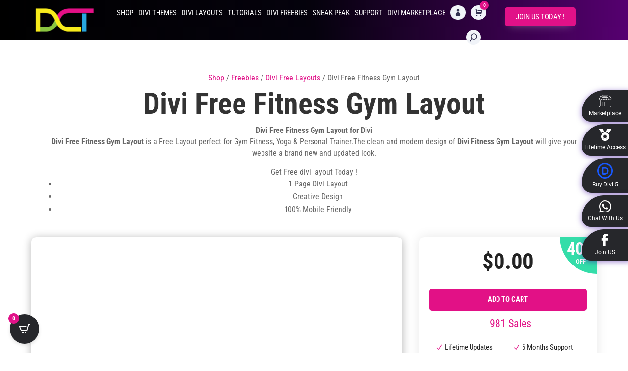

--- FILE ---
content_type: text/html; charset=UTF-8
request_url: https://divi-childthemes.com/product/divi-free-fitness-gym-layout/
body_size: 48954
content:
<!DOCTYPE html>
<html lang="en-US" prefix="og: https://ogp.me/ns#">
<head>
<meta charset="UTF-8"/>
<meta http-equiv="X-UA-Compatible" content="IE=edge">
<link rel="pingback" href="https://divi-childthemes.com/xmlrpc.php"/>
<style id="et-builder-googlefonts-cached-inline">@font-face{font-family:'Roboto Condensed';font-style:italic;font-weight:300;font-display:swap;src:url(https://fonts.gstatic.com/s/robotocondensed/v31/ieVW2ZhZI2eCN5jzbjEETS9weq8-19ehAyvMum7nfDB64UYK1XBpKQ.ttf) format('truetype');}@font-face{font-family:'Roboto Condensed';font-style:italic;font-weight:400;font-display:swap;src:url(https://fonts.gstatic.com/s/robotocondensed/v31/ieVW2ZhZI2eCN5jzbjEETS9weq8-19ehAyvMum7nfDB64RgK1XBpKQ.ttf) format('truetype');}@font-face{font-family:'Roboto Condensed';font-style:italic;font-weight:700;font-display:swap;src:url(https://fonts.gstatic.com/s/robotocondensed/v31/ieVW2ZhZI2eCN5jzbjEETS9weq8-19ehAyvMum7nfDB64f8N1XBpKQ.ttf) format('truetype');}@font-face{font-family:'Roboto Condensed';font-style:normal;font-weight:300;font-display:swap;src:url(https://fonts.gstatic.com/s/robotocondensed/v31/ieVo2ZhZI2eCN5jzbjEETS9weq8-_d6T_POl0fRJeyXsosBA5Xk.ttf) format('truetype');}@font-face{font-family:'Roboto Condensed';font-style:normal;font-weight:400;font-display:swap;src:url(https://fonts.gstatic.com/s/robotocondensed/v31/ieVo2ZhZI2eCN5jzbjEETS9weq8-_d6T_POl0fRJeyWyosBA5Xk.ttf) format('truetype');}@font-face{font-family:'Roboto Condensed';font-style:normal;font-weight:700;font-display:swap;src:url(https://fonts.gstatic.com/s/robotocondensed/v31/ieVo2ZhZI2eCN5jzbjEETS9weq8-_d6T_POl0fRJeyVVpcBA5Xk.ttf) format('truetype');}
@font-face{font-family:'Roboto Condensed';font-style:italic;font-weight:300;font-display:swap;src:url(https://fonts.gstatic.com/l/font?kit=ieVW2ZhZI2eCN5jzbjEETS9weq8-19ehAyvMum7nfDB64UYK1XBpKg&skey=7b4bef3e83279e13&v=v31) format('woff');}@font-face{font-family:'Roboto Condensed';font-style:italic;font-weight:400;font-display:swap;src:url(https://fonts.gstatic.com/l/font?kit=ieVW2ZhZI2eCN5jzbjEETS9weq8-19ehAyvMum7nfDB64RgK1XBpKg&skey=7b4bef3e83279e13&v=v31) format('woff');}@font-face{font-family:'Roboto Condensed';font-style:italic;font-weight:700;font-display:swap;src:url(https://fonts.gstatic.com/l/font?kit=ieVW2ZhZI2eCN5jzbjEETS9weq8-19ehAyvMum7nfDB64f8N1XBpKg&skey=7b4bef3e83279e13&v=v31) format('woff');}@font-face{font-family:'Roboto Condensed';font-style:normal;font-weight:300;font-display:swap;src:url(https://fonts.gstatic.com/l/font?kit=ieVo2ZhZI2eCN5jzbjEETS9weq8-_d6T_POl0fRJeyXsosBA5Xo&skey=9986ecffddb755ab&v=v31) format('woff');}@font-face{font-family:'Roboto Condensed';font-style:normal;font-weight:400;font-display:swap;src:url(https://fonts.gstatic.com/l/font?kit=ieVo2ZhZI2eCN5jzbjEETS9weq8-_d6T_POl0fRJeyWyosBA5Xo&skey=9986ecffddb755ab&v=v31) format('woff');}@font-face{font-family:'Roboto Condensed';font-style:normal;font-weight:700;font-display:swap;src:url(https://fonts.gstatic.com/l/font?kit=ieVo2ZhZI2eCN5jzbjEETS9weq8-_d6T_POl0fRJeyVVpcBA5Xo&skey=9986ecffddb755ab&v=v31) format('woff');}
@font-face{font-family:'Roboto Condensed';font-style:italic;font-weight:300;font-display:swap;src:url(https://fonts.gstatic.com/s/robotocondensed/v31/ieVW2ZhZI2eCN5jzbjEETS9weq8-19ehAyvMum7nfDB64UYK1XBpLA.woff2) format('woff2');}@font-face{font-family:'Roboto Condensed';font-style:italic;font-weight:400;font-display:swap;src:url(https://fonts.gstatic.com/s/robotocondensed/v31/ieVW2ZhZI2eCN5jzbjEETS9weq8-19ehAyvMum7nfDB64RgK1XBpLA.woff2) format('woff2');}@font-face{font-family:'Roboto Condensed';font-style:italic;font-weight:700;font-display:swap;src:url(https://fonts.gstatic.com/s/robotocondensed/v31/ieVW2ZhZI2eCN5jzbjEETS9weq8-19ehAyvMum7nfDB64f8N1XBpLA.woff2) format('woff2');}@font-face{font-family:'Roboto Condensed';font-style:normal;font-weight:300;font-display:swap;src:url(https://fonts.gstatic.com/s/robotocondensed/v31/ieVo2ZhZI2eCN5jzbjEETS9weq8-_d6T_POl0fRJeyXsosBA5Xw.woff2) format('woff2');}@font-face{font-family:'Roboto Condensed';font-style:normal;font-weight:400;font-display:swap;src:url(https://fonts.gstatic.com/s/robotocondensed/v31/ieVo2ZhZI2eCN5jzbjEETS9weq8-_d6T_POl0fRJeyWyosBA5Xw.woff2) format('woff2');}@font-face{font-family:'Roboto Condensed';font-style:normal;font-weight:700;font-display:swap;src:url(https://fonts.gstatic.com/s/robotocondensed/v31/ieVo2ZhZI2eCN5jzbjEETS9weq8-_d6T_POl0fRJeyVVpcBA5Xw.woff2) format('woff2');}</style>
<title>Divi Free Fitness Gym Layout | Divi-Childthemes.com</title>
<meta name="description" content="Divi Free Fitness Gym Layout is creatives &amp; professional and perfect for promoting your gym memberships, classes, programs, pricing packages, and more."/>
<meta name="robots" content="follow, index, max-snippet:-1, max-video-preview:-1, max-image-preview:large"/>
<link rel="canonical" href="https://divi-childthemes.com/product/divi-free-fitness-gym-layout/"/>
<meta property="og:locale" content="en_US"/>
<meta property="og:type" content="product"/>
<meta property="og:title" content="Divi Free Fitness Gym Layout | Divi-Childthemes.com"/>
<meta property="og:description" content="Divi Free Fitness Gym Layout is creatives &amp; professional and perfect for promoting your gym memberships, classes, programs, pricing packages, and more."/>
<meta property="og:url" content="https://divi-childthemes.com/product/divi-free-fitness-gym-layout/"/>
<meta property="og:site_name" content="DCT"/>
<meta property="og:updated_time" content="2024-10-03T18:48:33+05:30"/>
<meta property="og:image" content="https://divi-childthemes.com/wp-content/uploads/2020/08/divi-free-fitness-gym-layout.jpg"/>
<meta property="og:image:secure_url" content="https://divi-childthemes.com/wp-content/uploads/2020/08/divi-free-fitness-gym-layout.jpg"/>
<meta property="og:image:width" content="1280"/>
<meta property="og:image:height" content="768"/>
<meta property="og:image:alt" content="Divi Free Fitness Gym Layout"/>
<meta property="og:image:type" content="image/jpeg"/>
<meta property="product:price:amount" content="0.00"/>
<meta property="product:price:currency" content="USD"/>
<meta property="product:availability" content="instock"/>
<meta property="product:retailer_item_id" content="DIVIFREELT4"/>
<meta name="twitter:card" content="summary_large_image"/>
<meta name="twitter:title" content="Divi Free Fitness Gym Layout | Divi-Childthemes.com"/>
<meta name="twitter:description" content="Divi Free Fitness Gym Layout is creatives &amp; professional and perfect for promoting your gym memberships, classes, programs, pricing packages, and more."/>
<meta name="twitter:image" content="https://divi-childthemes.com/wp-content/uploads/2020/08/divi-free-fitness-gym-layout.jpg"/>
<meta name="twitter:label1" content="Price"/>
<meta name="twitter:data1" content="&#036;0.00"/>
<meta name="twitter:label2" content="Availability"/>
<meta name="twitter:data2" content="In stock"/>
<script type="application/ld+json" class="rank-math-schema-pro">{"@context":"https://schema.org","@graph":[{"@type":["ProfessionalService","Organization"],"@id":"https://divi-childthemes.com/#organization","name":"DCT","url":"https://divi-childthemes.com","sameAs":["https://www.facebook.com/divichildtheme"],"openingHours":["Monday,Tuesday,Wednesday,Thursday,Friday,Saturday,Sunday 09:00-17:00"]},{"@type":"WebSite","@id":"https://divi-childthemes.com/#website","url":"https://divi-childthemes.com","name":"DCT","alternateName":"Unicorn Infosystem","publisher":{"@id":"https://divi-childthemes.com/#organization"},"inLanguage":"en-US"},{"@type":"ImageObject","@id":"https://divi-childthemes.com/wp-content/uploads/2020/08/divi-free-fitness-gym-layout.jpg","url":"https://divi-childthemes.com/wp-content/uploads/2020/08/divi-free-fitness-gym-layout.jpg","width":"1280","height":"768","caption":"Divi Free Fitness Gym Layout","inLanguage":"en-US"},{"@type":"ItemPage","@id":"https://divi-childthemes.com/product/divi-free-fitness-gym-layout/#webpage","url":"https://divi-childthemes.com/product/divi-free-fitness-gym-layout/","name":"Divi Free Fitness Gym Layout | Divi-Childthemes.com","datePublished":"2019-04-25T15:18:23+05:30","dateModified":"2024-10-03T18:48:33+05:30","isPartOf":{"@id":"https://divi-childthemes.com/#website"},"primaryImageOfPage":{"@id":"https://divi-childthemes.com/wp-content/uploads/2020/08/divi-free-fitness-gym-layout.jpg"},"inLanguage":"en-US"},{"@type":"Product","name":"Divi Free Fitness Gym Layout | Divi-Childthemes.com","description":"Divi Free Fitness Gym Layout is creatives &amp; professional and perfect for promoting your gym memberships, classes, programs, pricing packages, and more.","sku":"DIVIFREELT4","category":"Freebies &gt; Divi Free Layouts","mainEntityOfPage":{"@id":"https://divi-childthemes.com/product/divi-free-fitness-gym-layout/#webpage"},"image":[{"@type":"ImageObject","url":"https://divi-childthemes.com/wp-content/uploads/2020/08/divi-free-fitness-gym-layout.jpg","height":"768","width":"1280"}],"offers":{"@type":"Offer","price":"0.00","priceCurrency":"USD","priceValidUntil":"2027-12-31","availability":"http://schema.org/InStock","itemCondition":"NewCondition","url":"https://divi-childthemes.com/product/divi-free-fitness-gym-layout/","seller":{"@type":"Organization","@id":"https://divi-childthemes.com/","name":"DCT","url":"https://divi-childthemes.com","logo":""}},"@id":"https://divi-childthemes.com/product/divi-free-fitness-gym-layout/#richSnippet"}]}</script>
<link rel="alternate" type="application/rss+xml" title="Divi-Childthemes.com &raquo; Feed" href="https://divi-childthemes.com/feed/"/>
<link rel="alternate" title="oEmbed (JSON)" type="application/json+oembed" href="https://divi-childthemes.com/wp-json/oembed/1.0/embed?url=https%3A%2F%2Fdivi-childthemes.com%2Fproduct%2Fdivi-free-fitness-gym-layout%2F"/>
<link rel="alternate" title="oEmbed (XML)" type="text/xml+oembed" href="https://divi-childthemes.com/wp-json/oembed/1.0/embed?url=https%3A%2F%2Fdivi-childthemes.com%2Fproduct%2Fdivi-free-fitness-gym-layout%2F&#038;format=xml"/>
<meta content="DCT Team v.1.0.0" name="generator"/>
<link rel="stylesheet" type="text/css" href="//divi-childthemes.com/wp-content/cache/wpfc-minified/34f8ue2/luuq.css" media="all"/>
<link rel="stylesheet" type="text/css" href="//divi-childthemes.com/wp-content/cache/wpfc-minified/m91enqp0/luin.css" media="only screen and (max-width: 768px)"/>
<link rel="stylesheet" type="text/css" href="//divi-childthemes.com/wp-content/cache/wpfc-minified/9h8oc0g6/luin.css" media="all"/>
<style id='woocommerce-inline-inline-css'>.woocommerce form .form-row .required{visibility:visible;}</style>
<link rel="stylesheet" type="text/css" href="//divi-childthemes.com/wp-content/cache/wpfc-minified/8ka9wpmx/luim.css" media="all"/>
<style id='cartpops-frontend-inline-css'>:root{--color-cpops-text-primary:#ffffff;--color-cpops-text-secondary:#e8e8e8;--color-cpops-text-tertiary:#6f7078;--color-cpops-accent-color:#e11188;--color-cpops-overlay-background:rgba(26, 27, 27, 0.85);--color-cpops-background-primary:#26272b;--color-cpops-background-secondary:#181a20;--color-cpops-button-primary-background:#e11188;--color-cpops-button-primary-text:#ffffff;--color-cpops-button-secondary-background:rgba(225, 17, 136, 0.726);--color-cpops-button-secondary-text:#ffffff;--color-cpops-button-quantity-background:#f7f3fb;--color-cpops-button-quantity-text:#26180a;--color-cpops-input-quantity-background:#ffffff;--color-cpops-input-quantity-border:#f7f3fb;--color-cpops-input-quantity-text:#26180a;--color-cpops-input-field-background:rgba(26, 27, 27, 0.85);--color-cpops-input-field-text:#ffffff;--color-cpops-border-color:#282b32;--color-cpops-recommendations-plus-btn-text:#000000;--color-cpops-recommendations-plus-btn-background:#e7e8ea;--color-cpops-drawer-recommendations-background:#14151b;--color-cpops-drawer-recommendations-border:#6f23e1;--color-cpops-drawer-recommendations-text:#ffffff;--color-cpops-popup-recommendations-background:#14151b;--color-cpops-popup-recommendations-text:#ffffff;--color-cpops-slider-pagination-bullet-active:#e11188;--color-cpops-slider-pagination-bullet:#e11188;--color-cpops-floating-cart-launcher-color:#ffffff;--color-cpops-floating-cart-launcher-background:#26272b;--color-cpops-floating-cart-launcher-indicator-text:#ffffff;--color-cpops-floating-cart-launcher-indicator-background:#e11188;--color-cpops-cart-launcher-background:rgba(255, 255, 255, 0);--color-cpops-cart-launcher-text:#000000;--color-cpops-cart-launcher-bubble-background:#e11188;--color-cpops-cart-launcher-bubble-text:#ffffff;--color-cpops-close-color:#e8e8e8;--color-cpops-remove-color:#e8e8e8;--color-cpops-free-shipping-meter-background:#f7f3fb;--color-cpops-free-shipping-meter-background-active:#25a418;--color-cpops-state-success:#24a317;--color-cpops-state-warning:#ffdd57;--color-cpops-state-danger:#f14668;--cpops-animation-duration:400ms;--cpops-width-drawer-desktop:500px;--cpops-width-drawer-mobile:80%;--cpops-white-space-text:nowrap;--cpops-border-radius:6px;}#cpops-floating-cart{right:auto;left:20px;}</style>
<link rel="stylesheet" type="text/css" href="//divi-childthemes.com/wp-content/cache/wpfc-minified/9k0yz88i/lurx.css" media="all"/>
<link rel="https://api.w.org/" href="https://divi-childthemes.com/wp-json/"/><link rel="alternate" title="JSON" type="application/json" href="https://divi-childthemes.com/wp-json/wp/v2/product/4380844"/><link rel="EditURI" type="application/rsd+xml" title="RSD" href="https://divi-childthemes.com/xmlrpc.php?rsd"/>
<meta name="generator" content="WordPress 6.9"/>
<link rel='shortlink' href='https://divi-childthemes.com/?p=4380844'/>
<style>.dgwt-wcas-ico-magnifier,.dgwt-wcas-ico-magnifier-handler{max-width:20px}.dgwt-wcas-search-wrapp{max-width:600px}</style>
<style>#wcas-divi-search{display:none !important;}
.et_pb_menu__search .dgwt-wcas-search-wrapp{max-width:none;}
.et_header_style_split .et_search_form_container .dgwt-wcas-search-wrapp, .et_header_style_left .et_search_form_container .dgwt-wcas-search-wrapp{max-width:400px;top:0;bottom:0;right:45px;position:absolute;z-index:1000;width:100%;}
.et_header_style_split .et_search_form_container .dgwt-wcas-close:not(.dgwt-wcas-inner-preloader),
.et_header_style_left .et_search_form_container .dgwt-wcas-close:not(.dgwt-wcas-inner-preloader){background-image:none;}
.et_header_style_split .et_search_form_container span.et_close_search_field, .et_header_style_left .et_search_form_container span.et_close_search_field{right:5px;}
.et_header_style_split .et_search_form_container .js-dgwt-wcas-mobile-overlay-enabled .dgwt-wcas-search-form, .et_header_style_left .et_search_form_container .js-dgwt-wcas-mobile-overlay-enabled .dgwt-wcas-search-form{max-width:100% !important;}
.et_header_style_split .dgwt-wcas-overlay-mobile .dgwt-wcas-search-form, .et_header_style_left .dgwt-wcas-overlay-mobile .dgwt-wcas-search-form{max-width:100% !important;}
.dgwt-wcas-overlay-mobile .dgwt-wcas-search-wrapp-mobile{top:0 !important;}
.et_header_style_centered .et_search_form_container .dgwt-wcas-search-wrapp{bottom:20px;position:absolute;}
.et_header_style_centered .et_search_form_container .dgwt-wcas-preloader{right:20px;}
.et_header_style_centered .et_search_form_container .dgwt-wcas-close:not(.dgwt-wcas-inner-preloader){background-image:none;}
.et_header_style_centered .et_search_form_container span.et_close_search_field{right:5px;}
.et_header_style_fullscreen .et_slide_in_menu_container .dgwt-wcas-search-wrapp, .et_header_style_slide .et_slide_in_menu_container .dgwt-wcas-search-wrapp{margin-top:15px;}
.et_header_style_fullscreen .et_slide_in_menu_container .dgwt-wcas-search-wrapp{width:400px;}
.et_header_style_fullscreen .et_slide_in_menu_container .dgwt-wcas-search-input, .et_header_style_slide .et_slide_in_menu_container .dgwt-wcas-search-input{color:#444;}
@media(max-width:500px){
.et_header_style_fullscreen .et_slide_in_menu_container .dgwt-wcas-search-wrapp{width:100%;}
.et_header_style_slide .et_slide_in_menu_container .dgwt-wcas-search-wrapp{width:100%;min-width:150px;}
}
@media(min-width:981px){
.et_fullwidth_nav .et_search_form_container .dgwt-wcas-search-wrapp{right:40px;}
.et_fullwidth_nav .et_search_form_container .dgwt-wcas-preloader{right:0;}
}
@media(min-width:981px){
.et_vertical_nav #main-header .et_search_form_container{margin:0 20px;}
.et_vertical_nav .dgwt-wcas-search-wrapp{min-width:100px;bottom:0 !important;position:relative !important;}
.et_vertical_nav .et_search_form_container span.et_close_search_field{right:5px;}
.et_vertical_nav .et_search_form_container .dgwt-wcas-close:not(.dgwt-wcas-inner-preloader){background-image:none;}
.et_vertical_nav .et_search_form_container .dgwt-wcas-preloader{right:5px;}
}</style>
<meta name="viewport" content="width=device-width, initial-scale=1.0, maximum-scale=1.0, user-scalable=0"/>	<noscript><style>.woocommerce-product-gallery{opacity:1 !important;}</style></noscript>
<script id="google_gtagjs" src="https://www.googletagmanager.com/gtag/js?id=G-4GWEKSXYVQ" async="async" type="07d290d8552c21a574c3e012-text/javascript"></script>
<script type="07d290d8552c21a574c3e012-text/javascript">!function(f,b,e,v,n,t,s){if(f.fbq)return;n=f.fbq=function(){n.callMethod?
n.callMethod.apply(n,arguments):n.queue.push(arguments)};
if(!f._fbq)f._fbq=n;n.push=n;n.loaded=!0;n.version='2.0';
n.queue=[];t=b.createElement(e);t.async=!0;
t.src=v;s=b.getElementsByTagName(e)[0];
s.parentNode.insertBefore(t,s)}(window, document,'script',
'https://connect.facebook.net/en_US/fbevents.js');
fbq('init', '640096462396780');
fbq('track', 'PageView');</script>
<noscript>
<img height="1" width="1" style="display:none" src="https://www.facebook.com/tr?id=640096462396780&amp;ev=PageView&amp;noscript=1"></noscript>
<script type="07d290d8552c21a574c3e012-text/javascript">(function(w,d,s,l,i){w[l]=w[l]||[];w[l].push({'gtm.start':
new Date().getTime(),event:'gtm.js'});var f=d.getElementsByTagName(s)[0],
j=d.createElement(s),dl=l!='dataLayer'?'&l='+l:'';j.async=true;j.src=
'https://www.googletagmanager.com/gtm.js?id='+i+dl;f.parentNode.insertBefore(j,f);
})(window,document,'script','dataLayer','GTM-KC584M8');</script>
<link rel="icon" href="https://divi-childthemes.com/wp-content/uploads/2019/11/cropped-dct-favicon-32x32.png" sizes="32x32"/>
<link rel="icon" href="https://divi-childthemes.com/wp-content/uploads/2019/11/cropped-dct-favicon-192x192.png" sizes="192x192"/>
<link rel="apple-touch-icon" href="https://divi-childthemes.com/wp-content/uploads/2019/11/cropped-dct-favicon-180x180.png"/>
<meta name="msapplication-TileImage" content="https://divi-childthemes.com/wp-content/uploads/2019/11/cropped-dct-favicon-270x270.png"/>
<style>.hidden{opacity:0}.dct-sale-badge{background-color:#34dda9!important}.dct-social .et-social-icons li a span,.single.single-product #ppc-button{display:none!important}.cpops-powered-by{display:none!important}.woocommerce-info.wc-memberships-member-discount-message .wc-memberships-products-grant-access{margin-left:5px!important}.woocommerce-info.wc-memberships-member-discount-message .wc-memberships-products-grant-access a{color:#fff}.dgwt-wcas-sf-wrapp input[type="search"].dgwt-wcas-search-input:focus:not(.no-edit){border:2px solid #e11188;transition:all .3s cubic-bezier(.4,0,.2,1)}#dct-start{background-image:linear-gradient(90deg,#040190 0%,#05020d 50%,#560070 100%)!important}.cpops-cart-item__actions--pricing .cpops-price small{display:none}.cpops-cart-item__actions--pricing .cpops-price .awdr-you-saved-text{color:#34dd87!important;display:block ruby}.woocommerce ul.products li.product .onsale.wc-memberships-member-discount{border-radius:50%!important;font-size:12px;line-height:15px!important;padding:10px 5px!important}.dct_highlight_text.dct_gradient_text,.dct_bf_text p{background:linear-gradient(to right,#7400F3 0%,#00feb2 50%,#00B2FF 100%);background-clip:border-box;-webkit-background-clip:text;-webkit-text-fill-color:transparent}.dct_bf_label{border-radius:20px;display:inline-block;padding:8px 20px}.dct_discount_badge{display:inline-block!important;border-radius:100%;color:#fff;font-size:20px;font-weight:800;height:100px;line-height:1.2em;padding:8px;text-align:center;text-transform:uppercase;transition:all .3s cubic-bezier(.4,0,.2,1);width:100px!important}.dct_discount_badge .et_pb_blurb_content:after,.dct_discount_badge .et_pb_blurb_content:before{content:'';position:absolute;top:50%;left:50%;transform:translate(-50%,-50%);background-color:#e41087;border-radius:100%}.dct_discount_badge .et_pb_blurb_content:after,.dct_discount_badge .et_pb_blurb_content:before{-webkit-animation:prittyphoto 2.05s infinite;-moz-animation:prittyphoto 2.05s infinite;-ms-animation:prittyphoto 2.05s infinite;-o-animation:prittyphoto 2.05s infinite;animation:prittyphoto 2.05s infinite}@-webkit-keyframes bf-hue{from{-webkit-filter:hue-rotate(0deg)}to{-webkit-filter:hue-rotate(-360deg)}}@keyframes textclip{to{background-position:200% center}}.dct_bf_text_color p{background:linear-gradient(to right,#7400F3 0%,#00feb2 50%,#00B2FF 100%);background-size:auto;background-clip:border-box;background-clip:border-box;-webkit-background-clip:text;-webkit-text-fill-color:transparent;background-size:auto auto;background-clip:border-box;background-size:200% auto;color:#fff;background-clip:text;text-fill-color:transparent;-webkit-background-clip:text;-webkit-text-fill-color:transparent;animation:textclip 5s linear infinite;display:inline-block;text-shadow:5px 2px rgba(255,255,255,1),2px 4px #222324,3px 5px #222324}.dct-bf-testi{background:linear-gradient(to right,#7400F3 0%,#00feb2 50%,#00B2FF 100%);border-radius:10px 10px 10px 10px;padding:3px;display:table}.dct_membership_worth{position:absolute;top:5px;left:0px;padding:10px 0px;font-weight:600;line-height:1;text-transform:uppercase;color:#fff;font-size:16px;letter-spacing:1px;width:200px;text-align:center;background-image:linear-gradient(90deg,#040190 0%,#05020d 50%,#560070 100%)!important;border-radius:0px 5px 5px 0px}.dct_bf_countdown_timer.slidein .et_pb_countdown_timer_container{display:flex;justify-content:center}.dct_bf_countdown_timer .title{font-size:18px!important}.dct_bf_countdown_timer .sep{display:none!important}.dct_bf_countdown_timer .section.values{margin:5.5px;width:112px;border-style:solid;border-width:3px;border-image:linear-gradient(45deg,#5e17ea,#00feb2) 1;padding:10px}.dct_bf_countdown_timer .section.values.days{width:125px}.dct_bf_countdown_timer .section.values .value{font-weight:900;line-height:1;margin-bottom:11px;font-size:45px!important}@media(max-width:980px){.dct_bf_countdown_timer .section.values .value{font-size:40px!important}}@media(max-width:767px){.dct_bf_countdown_timer .section.values .value{font-size:35px!important}}.dct_bf_countdown_timer.slidein .section.values{padding:5px;border-width:1px}.ui-link-helper svg{width:22px}.ui-link-helper{position:fixed;left:0;top:calc(50vh - 111px);display:flex;flex-direction:column;background:white;width:45px;cursor:pointer;border-right:0;border-radius:0;-webkit-box-shadow:0 5px 40px rgb(0 0 0 / 7%);-moz-box-shadow:0 5px 40px rgba(0,0,0,7%);box-shadow:0 5px 40px rgb(0 0 0 / 7%);padding:0;border-top-right-radius:5px;border-bottom-right-radius:5px;border:1px solid #eaeaea;border-right:0;z-index:9999999}.ui-link-helper .ui-tooltip{opacity:0;visibility:hidden;-webkit-transform:scale(.7);-moz-transform:scale(.7);-ms-transform:scale(.7);transform:scale(.7);position:absolute;background-color:#fff;font-size:13px;margin:0;padding:0px 20px;font-family:inherit;width:auto;font-weight:500;line-height:36px;letter-spacing:.1px;left:10px;top:4px;border-radius:3px;white-space:nowrap;-webkit-box-shadow:0 5px 40px rgb(0 0 0 / 7%),0 0 3px -1px rgb(83 45 245 / 15%);-moz-box-shadow:0 5px 40px rgb(0 0 0 / 7%),0 0 3px -1px rgb(83 45 245 / 15%);box-shadow:0 5px 40px rgb(0 0 0 / 7%),0 0 3px -1px rgb(83 45 245 / 15%);-moz-transition:all .3s cubic-bezier(0.64,-0.09,0.13,1.15);-o-transition:all .3s cubic-bezier(0.64,-0.09,0.13,1.15);transition:all .3s cubic-bezier(0.64,-0.09,0.13,1.15);color:#db1885}.ui-link-helper .ui-tooltip-link:hover .ui-tooltip{opacity:1;left:50px;visibility:visible;-webkit-transform:scale(1);-moz-transform:scale(1);-ms-transform:scale(1);transform:scale(1)}.ui-link-helper .ui-tooltip-link{position:relative;display:flex;justify-content:center;height:44px;align-items:center;transition:all .3s ease-in}.ui-link-helper .ui-tooltip span{display:block;position:absolute;left:-5px;top:12px;width:0;height:0;border-right:5px solid #fff;border-bottom:5px solid transparent;border-top:5px solid transparent}.ui-link-helper .ui-tooltip-link+.ui-tooltip-link{border-top:1px solid #eaeaea}.ui-link-helper .ui-tooltip-link svg{height:20px}.ui-tooltip-link:hover{background:rgb(83 45 245 / 5%)}.ui-tooltip-link:hover svg path{fill:#db1885}@media(max-width:767px){.ui-link-helper{display:none}}</style><style id="et-divi-customizer-cpt-global-cached-inline-styles">body,.et-db #et-boc .et-l .et_pb_column_1_2 .et_quote_content blockquote cite,.et-db #et-boc .et-l .et_pb_column_1_2 .et_link_content a.et_link_main_url,.et-db #et-boc .et-l .et_pb_column_1_3 .et_quote_content blockquote cite,.et-db #et-boc .et-l .et_pb_column_3_8 .et_quote_content blockquote cite,.et-db #et-boc .et-l .et_pb_column_1_4 .et_quote_content blockquote cite,.et-db #et-boc .et-l .et_pb_blog_grid .et_quote_content blockquote cite,.et-db #et-boc .et-l .et_pb_column_1_3 .et_link_content a.et_link_main_url,.et-db #et-boc .et-l .et_pb_column_3_8 .et_link_content a.et_link_main_url,.et-db #et-boc .et-l .et_pb_column_1_4 .et_link_content a.et_link_main_url,.et-db #et-boc .et-l .et_pb_blog_grid .et_link_content a.et_link_main_url,body.et-db #et-boc .et-l .et_pb_bg_layout_light .et_pb_post p,body.et-db #et-boc .et-l .et_pb_bg_layout_dark .et_pb_post p{font-size:14px}.et-db #et-boc .et-l .et_pb_slide_content,.et-db #et-boc .et-l .et_pb_best_value{font-size:15px}#main-header,#main-header .nav li ul,.et-search-form,#main-header .et_mobile_menu{background-color:rgba(0,0,0,0)}#main-header .nav li ul{background-color:#26272b}.nav li ul,.et-db #et-boc .et-l .nav li ul{border-color:#e11188}.et_secondary_nav_enabled #page-container #top-header{background-color:rgba(228,16,135,0)!important}#et-secondary-nav li ul{background-color:rgba(228,16,135,0)}#et-secondary-nav li ul{background-color:#e11188}.et_header_style_centered .mobile_nav .select_page,.et_header_style_split .mobile_nav .select_page,.et_nav_text_color_light #top-menu>li>a,.et_nav_text_color_dark #top-menu>li>a,#top-menu a,.et_mobile_menu li a,.et-db #et-boc .et-l .et_mobile_menu li a,.et_nav_text_color_light .et_mobile_menu li a,.et-db #et-boc .et-l .et_nav_text_color_light .et_mobile_menu li a,.et_nav_text_color_dark .et_mobile_menu li a,.et-db #et-boc .et-l .et_nav_text_color_dark .et_mobile_menu li a,#et_search_icon:before,.et_search_form_container input,span.et_close_search_field:after,#et-top-navigation .et-cart-info{color:#ffffff}.et_search_form_container input::-moz-placeholder{color:#ffffff}.et_search_form_container input::-webkit-input-placeholder{color:#ffffff}.et_search_form_container input:-ms-input-placeholder{color:#ffffff}#top-header,#top-header a,#et-secondary-nav li li a,#top-header .et-social-icon a:before{font-size:14px;font-weight:normal;font-style:normal;text-transform:uppercase;text-decoration:none}#top-menu li a{font-size:16px}body.et_vertical_nav .container.et_search_form_container .et-search-form input{font-size:16px!important}#top-menu li a,.et_search_form_container input{font-weight:bold;font-style:normal;text-transform:uppercase;text-decoration:none}.et_search_form_container input::-moz-placeholder{font-weight:bold;font-style:normal;text-transform:uppercase;text-decoration:none}.et_search_form_container input::-webkit-input-placeholder{font-weight:bold;font-style:normal;text-transform:uppercase;text-decoration:none}.et_search_form_container input:-ms-input-placeholder{font-weight:bold;font-style:normal;text-transform:uppercase;text-decoration:none}#top-menu li.current-menu-ancestor>a,#top-menu li.current-menu-item>a,#top-menu li.current_page_item>a{color:#ffffff}#main-footer .footer-widget h4,#main-footer .widget_block h1,#main-footer .widget_block h2,#main-footer .widget_block h3,#main-footer .widget_block h4,#main-footer .widget_block h5,#main-footer .widget_block h6{color:#ffffff}.footer-widget li:before{border-color:rgba(46,163,242,0)}#main-footer .footer-widget h4,#main-footer .widget_block h1,#main-footer .widget_block h2,#main-footer .widget_block h3,#main-footer .widget_block h4,#main-footer .widget_block h5,#main-footer .widget_block h6{font-weight:bold;font-style:normal;text-transform:uppercase;text-decoration:none}.footer-widget .et_pb_widget div,.footer-widget .et_pb_widget ul,.footer-widget .et_pb_widget ol,.footer-widget .et_pb_widget label{font-weight:normal;font-style:normal;text-transform:uppercase;text-decoration:none}.footer-widget .et_pb_widget div,.footer-widget .et_pb_widget ul,.footer-widget .et_pb_widget ol,.footer-widget .et_pb_widget label{line-height:1.7em}#et-footer-nav .bottom-nav li.current-menu-item a{color:#2ea3f2}#footer-bottom{background-color:#26272b}#footer-info,#footer-info a{color:#ffffff}#footer-info,#footer-info a{font-weight:normal;font-style:normal;text-transform:uppercase;text-decoration:none}#footer-bottom .et-social-icon a{font-size:14px}#footer-bottom .et-social-icon a{color:#ffffff}#main-header{box-shadow:none}.et-fixed-header#main-header{box-shadow:none!important}.woocommerce a.button.alt,.woocommerce.et-db #et-boc .et-l a.button.alt,.woocommerce-page a.button.alt,.woocommerce-page.et-db #et-boc .et-l a.button.alt,.woocommerce button.button.alt,.woocommerce.et-db #et-boc .et-l button.button.alt,.woocommerce button.button.alt.disabled,.woocommerce.et-db #et-boc .et-l button.button.alt.disabled,.woocommerce-page button.button.alt,.woocommerce-page.et-db #et-boc .et-l button.button.alt,.woocommerce-page button.button.alt.disabled,.woocommerce-page.et-db #et-boc .et-l button.button.alt.disabled,.woocommerce input.button.alt,.woocommerce.et-db #et-boc .et-l input.button.alt,.woocommerce-page input.button.alt,.woocommerce-page.et-db #et-boc .et-l input.button.alt,.woocommerce #respond input#submit.alt,.woocommerce-page #respond input#submit.alt,.woocommerce #content input.button.alt,.woocommerce #content.et-db #et-boc .et-l input.button.alt,.woocommerce-page #content input.button.alt,.woocommerce-page #content.et-db #et-boc .et-l input.button.alt,.woocommerce a.button,.woocommerce.et-db #et-boc .et-l a.button,.woocommerce-page a.button,.woocommerce-page.et-db #et-boc .et-l a.button,.woocommerce button.button,.woocommerce.et-db #et-boc .et-l button.button,.woocommerce-page button.button,.woocommerce-page.et-db #et-boc .et-l button.button,.woocommerce input.button,.woocommerce.et-db #et-boc .et-l input.button,.woocommerce-page input.button,.woocommerce-page.et-db #et-boc .et-l input.button,.woocommerce #respond input#submit,.woocommerce-page #respond input#submit,.woocommerce #content input.button,.woocommerce #content.et-db #et-boc .et-l input.button,.woocommerce-page #content input.button,.woocommerce-page #content.et-db #et-boc .et-l input.button,.woocommerce-message a.button.wc-forward,body .et_pb_button,body.et-db #et-boc .et-l .et_pb_button{}.woocommerce.et_pb_button_helper_class a.button.alt,.woocommerce.et_pb_button_helper_class.et-db #et-boc .et-l a.button.alt,.woocommerce-page.et_pb_button_helper_class a.button.alt,.woocommerce-page.et_pb_button_helper_class.et-db #et-boc .et-l a.button.alt,.woocommerce.et_pb_button_helper_class button.button.alt,.woocommerce.et_pb_button_helper_class.et-db #et-boc .et-l button.button.alt,.woocommerce.et_pb_button_helper_class button.button.alt.disabled,.woocommerce.et_pb_button_helper_class.et-db #et-boc .et-l button.button.alt.disabled,.woocommerce-page.et_pb_button_helper_class button.button.alt,.woocommerce-page.et_pb_button_helper_class.et-db #et-boc .et-l button.button.alt,.woocommerce-page.et_pb_button_helper_class button.button.alt.disabled,.woocommerce-page.et_pb_button_helper_class.et-db #et-boc .et-l button.button.alt.disabled,.woocommerce.et_pb_button_helper_class input.button.alt,.woocommerce.et_pb_button_helper_class.et-db #et-boc .et-l input.button.alt,.woocommerce-page.et_pb_button_helper_class input.button.alt,.woocommerce-page.et_pb_button_helper_class.et-db #et-boc .et-l input.button.alt,.woocommerce.et_pb_button_helper_class #respond input#submit.alt,.woocommerce-page.et_pb_button_helper_class #respond input#submit.alt,.woocommerce.et_pb_button_helper_class #content input.button.alt,.woocommerce.et_pb_button_helper_class #content.et-db #et-boc .et-l input.button.alt,.woocommerce-page.et_pb_button_helper_class #content input.button.alt,.woocommerce-page.et_pb_button_helper_class #content.et-db #et-boc .et-l input.button.alt,.woocommerce.et_pb_button_helper_class a.button,.woocommerce.et_pb_button_helper_class.et-db #et-boc .et-l a.button,.woocommerce-page.et_pb_button_helper_class a.button,.woocommerce-page.et_pb_button_helper_class.et-db #et-boc .et-l a.button,.woocommerce.et_pb_button_helper_class button.button,.woocommerce.et_pb_button_helper_class.et-db #et-boc .et-l button.button,.woocommerce-page.et_pb_button_helper_class button.button,.woocommerce-page.et_pb_button_helper_class.et-db #et-boc .et-l button.button,.woocommerce.et_pb_button_helper_class input.button,.woocommerce.et_pb_button_helper_class.et-db #et-boc .et-l input.button,.woocommerce-page.et_pb_button_helper_class input.button,.woocommerce-page.et_pb_button_helper_class.et-db #et-boc .et-l input.button,.woocommerce.et_pb_button_helper_class #respond input#submit,.woocommerce-page.et_pb_button_helper_class #respond input#submit,.woocommerce.et_pb_button_helper_class #content input.button,.woocommerce.et_pb_button_helper_class #content.et-db #et-boc .et-l input.button,.woocommerce-page.et_pb_button_helper_class #content input.button,.woocommerce-page.et_pb_button_helper_class #content.et-db #et-boc .et-l input.button,body.et_pb_button_helper_class .et_pb_button,body.et_pb_button_helper_class.et-db #et-boc .et-l .et_pb_button,body.et_pb_button_helper_class .et_pb_module.et_pb_button,body.et_pb_button_helper_class.et-db #et-boc .et-l .et_pb_module.et_pb_button{color:#ffffff}body .et_pb_bg_layout_light.et_pb_button:hover,body.et-db #et-boc .et-l .et_pb_bg_layout_light.et_pb_button:hover,body .et_pb_bg_layout_light .et_pb_button:hover,body.et-db #et-boc .et-l .et_pb_bg_layout_light .et_pb_button:hover,body .et_pb_button:hover,body.et-db #et-boc .et-l .et_pb_button:hover{color:#ffffff!important;border-radius:0px}.woocommerce a.button.alt:hover,.woocommerce.et-db #et-boc .et-l a.button.alt:hover,.woocommerce-page a.button.alt:hover,.woocommerce-page.et-db #et-boc .et-l a.button.alt:hover,.woocommerce button.button.alt:hover,.woocommerce.et-db #et-boc .et-l button.button.alt:hover,.woocommerce button.button.alt.disabled:hover,.woocommerce.et-db #et-boc .et-l button.button.alt.disabled:hover,.woocommerce-page button.button.alt:hover,.woocommerce-page.et-db #et-boc .et-l button.button.alt:hover,.woocommerce-page button.button.alt.disabled:hover,.woocommerce-page.et-db #et-boc .et-l button.button.alt.disabled:hover,.woocommerce input.button.alt:hover,.woocommerce.et-db #et-boc .et-l input.button.alt:hover,.woocommerce-page input.button.alt:hover,.woocommerce-page.et-db #et-boc .et-l input.button.alt:hover,.woocommerce #respond input#submit.alt:hover,.woocommerce-page #respond input#submit.alt:hover,.woocommerce #content input.button.alt:hover,.woocommerce #content.et-db #et-boc .et-l input.button.alt:hover,.woocommerce-page #content input.button.alt:hover,.woocommerce-page #content.et-db #et-boc .et-l input.button.alt:hover,.woocommerce a.button:hover,.woocommerce.et-db #et-boc .et-l a.button:hover,.woocommerce-page a.button:hover,.woocommerce-page.et-db #et-boc .et-l a.button:hover,.woocommerce button.button:hover,.woocommerce.et-db #et-boc .et-l button.button:hover,.woocommerce-page button.button:hover,.woocommerce-page.et-db #et-boc .et-l button.button:hover,.woocommerce input.button:hover,.woocommerce.et-db #et-boc .et-l input.button:hover,.woocommerce-page input.button:hover,.woocommerce-page.et-db #et-boc .et-l input.button:hover,.woocommerce #respond input#submit:hover,.woocommerce-page #respond input#submit:hover,.woocommerce #content input.button:hover,.woocommerce #content.et-db #et-boc .et-l input.button:hover,.woocommerce-page #content input.button:hover,.woocommerce-page #content.et-db #et-boc .et-l input.button:hover{color:#ffffff!important;border-radius:0px}@media only screen and (min-width:981px){#main-footer .footer-widget h4,#main-footer .widget_block h1,#main-footer .widget_block h2,#main-footer .widget_block h3,#main-footer .widget_block h4,#main-footer .widget_block h5,#main-footer .widget_block h6{font-size:14px}.et_header_style_left #et-top-navigation,.et_header_style_split #et-top-navigation{padding:36px 0 0 0}.et_header_style_left #et-top-navigation nav>ul>li>a,.et_header_style_split #et-top-navigation nav>ul>li>a{padding-bottom:36px}.et_header_style_split .centered-inline-logo-wrap{width:72px;margin:-72px 0}.et_header_style_split .centered-inline-logo-wrap #logo{max-height:72px}.et_pb_svg_logo.et_header_style_split .centered-inline-logo-wrap #logo{height:72px}.et_header_style_centered #top-menu>li>a{padding-bottom:13px}.et_header_style_slide #et-top-navigation,.et_header_style_fullscreen #et-top-navigation{padding:27px 0 27px 0!important}.et_header_style_centered #main-header .logo_container{height:72px}#logo{max-height:100%}.et_pb_svg_logo #logo{height:100%}.et_header_style_centered.et_hide_primary_logo #main-header:not(.et-fixed-header) .logo_container,.et_header_style_centered.et_hide_fixed_logo #main-header.et-fixed-header .logo_container{height:12.96px}.et_header_style_left .et-fixed-header #et-top-navigation,.et_header_style_split .et-fixed-header #et-top-navigation{padding:36px 0 0 0}.et_header_style_left .et-fixed-header #et-top-navigation nav>ul>li>a,.et_header_style_split .et-fixed-header #et-top-navigation nav>ul>li>a{padding-bottom:36px}.et_header_style_centered header#main-header.et-fixed-header .logo_container{height:72px}.et_header_style_split #main-header.et-fixed-header .centered-inline-logo-wrap{width:72px;margin:-72px 0}.et_header_style_split .et-fixed-header .centered-inline-logo-wrap #logo{max-height:72px}.et_pb_svg_logo.et_header_style_split .et-fixed-header .centered-inline-logo-wrap #logo{height:72px}.et_header_style_slide .et-fixed-header #et-top-navigation,.et_header_style_fullscreen .et-fixed-header #et-top-navigation{padding:27px 0 27px 0!important}.et_fixed_nav #page-container .et-fixed-header#top-header{background-color:rgba(138,197,65,0)!important}.et_fixed_nav #page-container .et-fixed-header#top-header #et-secondary-nav li ul{background-color:rgba(138,197,65,0)}.et-fixed-header #top-menu li a{font-size:17px}.et-fixed-header #top-menu a,.et-fixed-header #et_search_icon:before,.et-fixed-header #et_top_search .et-search-form input,.et-fixed-header .et_search_form_container input,.et-fixed-header .et_close_search_field:after,.et-fixed-header #et-top-navigation .et-cart-info{color:#ffffff!important}.et-fixed-header .et_search_form_container input::-moz-placeholder{color:#ffffff!important}.et-fixed-header .et_search_form_container input::-webkit-input-placeholder{color:#ffffff!important}.et-fixed-header .et_search_form_container input:-ms-input-placeholder{color:#ffffff!important}.et-fixed-header #top-menu li.current-menu-ancestor>a,.et-fixed-header #top-menu li.current-menu-item>a,.et-fixed-header #top-menu li.current_page_item>a{color:#e11188!important}}@media only screen and (min-width:1350px){.et-db #et-boc .et-l .et_pb_row{padding:27px 0}.et-db #et-boc .et-l .et_pb_section{padding:54px 0}.single.et_pb_pagebuilder_layout.et_full_width_page .et_post_meta_wrapper{padding-top:81px}.et-db #et-boc .et-l .et_pb_fullwidth_section{padding:0}}@media only screen and (max-width:980px){#main-header,#main-header .nav li ul,.et-search-form,#main-header .et_mobile_menu{background-color:#000000}}	h1,.et-db #et-boc .et-l h1,h2,.et-db #et-boc .et-l h2,h3,.et-db #et-boc .et-l h3,h4,.et-db #et-boc .et-l h4,h5,.et-db #et-boc .et-l h5,h6,.et-db #et-boc .et-l h6{font-family:'Roboto Condensed',Helvetica,Arial,Lucida,sans-serif}body,input,.et-db #et-boc .et-l input,textarea,.et-db #et-boc .et-l textarea,select,.et-db #et-boc .et-l select{font-family:'Roboto Condensed',Helvetica,Arial,Lucida,sans-serif}</style><style id='global-styles-inline-css'>:root{--wp--preset--aspect-ratio--square:1;--wp--preset--aspect-ratio--4-3:4/3;--wp--preset--aspect-ratio--3-4:3/4;--wp--preset--aspect-ratio--3-2:3/2;--wp--preset--aspect-ratio--2-3:2/3;--wp--preset--aspect-ratio--16-9:16/9;--wp--preset--aspect-ratio--9-16:9/16;--wp--preset--color--black:#000000;--wp--preset--color--cyan-bluish-gray:#abb8c3;--wp--preset--color--white:#ffffff;--wp--preset--color--pale-pink:#f78da7;--wp--preset--color--vivid-red:#cf2e2e;--wp--preset--color--luminous-vivid-orange:#ff6900;--wp--preset--color--luminous-vivid-amber:#fcb900;--wp--preset--color--light-green-cyan:#7bdcb5;--wp--preset--color--vivid-green-cyan:#00d084;--wp--preset--color--pale-cyan-blue:#8ed1fc;--wp--preset--color--vivid-cyan-blue:#0693e3;--wp--preset--color--vivid-purple:#9b51e0;--wp--preset--gradient--vivid-cyan-blue-to-vivid-purple:linear-gradient(135deg,rgb(6,147,227) 0%,rgb(155,81,224) 100%);--wp--preset--gradient--light-green-cyan-to-vivid-green-cyan:linear-gradient(135deg,rgb(122,220,180) 0%,rgb(0,208,130) 100%);--wp--preset--gradient--luminous-vivid-amber-to-luminous-vivid-orange:linear-gradient(135deg,rgb(252,185,0) 0%,rgb(255,105,0) 100%);--wp--preset--gradient--luminous-vivid-orange-to-vivid-red:linear-gradient(135deg,rgb(255,105,0) 0%,rgb(207,46,46) 100%);--wp--preset--gradient--very-light-gray-to-cyan-bluish-gray:linear-gradient(135deg,rgb(238,238,238) 0%,rgb(169,184,195) 100%);--wp--preset--gradient--cool-to-warm-spectrum:linear-gradient(135deg,rgb(74,234,220) 0%,rgb(151,120,209) 20%,rgb(207,42,186) 40%,rgb(238,44,130) 60%,rgb(251,105,98) 80%,rgb(254,248,76) 100%);--wp--preset--gradient--blush-light-purple:linear-gradient(135deg,rgb(255,206,236) 0%,rgb(152,150,240) 100%);--wp--preset--gradient--blush-bordeaux:linear-gradient(135deg,rgb(254,205,165) 0%,rgb(254,45,45) 50%,rgb(107,0,62) 100%);--wp--preset--gradient--luminous-dusk:linear-gradient(135deg,rgb(255,203,112) 0%,rgb(199,81,192) 50%,rgb(65,88,208) 100%);--wp--preset--gradient--pale-ocean:linear-gradient(135deg,rgb(255,245,203) 0%,rgb(182,227,212) 50%,rgb(51,167,181) 100%);--wp--preset--gradient--electric-grass:linear-gradient(135deg,rgb(202,248,128) 0%,rgb(113,206,126) 100%);--wp--preset--gradient--midnight:linear-gradient(135deg,rgb(2,3,129) 0%,rgb(40,116,252) 100%);--wp--preset--font-size--small:13px;--wp--preset--font-size--medium:20px;--wp--preset--font-size--large:36px;--wp--preset--font-size--x-large:42px;--wp--preset--spacing--20:0.44rem;--wp--preset--spacing--30:0.67rem;--wp--preset--spacing--40:1rem;--wp--preset--spacing--50:1.5rem;--wp--preset--spacing--60:2.25rem;--wp--preset--spacing--70:3.38rem;--wp--preset--spacing--80:5.06rem;--wp--preset--shadow--natural:6px 6px 9px rgba(0, 0, 0, 0.2);--wp--preset--shadow--deep:12px 12px 50px rgba(0, 0, 0, 0.4);--wp--preset--shadow--sharp:6px 6px 0px rgba(0, 0, 0, 0.2);--wp--preset--shadow--outlined:6px 6px 0px -3px rgb(255, 255, 255), 6px 6px rgb(0, 0, 0);--wp--preset--shadow--crisp:6px 6px 0px rgb(0, 0, 0);}:root{--wp--style--global--content-size:823px;--wp--style--global--wide-size:1080px;}:where(body){margin:0;}.wp-site-blocks > .alignleft{float:left;margin-right:2em;}.wp-site-blocks > .alignright{float:right;margin-left:2em;}.wp-site-blocks > .aligncenter{justify-content:center;margin-left:auto;margin-right:auto;}:where(.is-layout-flex){gap:0.5em;}:where(.is-layout-grid){gap:0.5em;}.is-layout-flow > .alignleft{float:left;margin-inline-start:0;margin-inline-end:2em;}.is-layout-flow > .alignright{float:right;margin-inline-start:2em;margin-inline-end:0;}.is-layout-flow > .aligncenter{margin-left:auto !important;margin-right:auto !important;}.is-layout-constrained > .alignleft{float:left;margin-inline-start:0;margin-inline-end:2em;}.is-layout-constrained > .alignright{float:right;margin-inline-start:2em;margin-inline-end:0;}.is-layout-constrained > .aligncenter{margin-left:auto !important;margin-right:auto !important;}.is-layout-constrained > :where(:not(.alignleft):not(.alignright):not(.alignfull)){max-width:var(--wp--style--global--content-size);margin-left:auto !important;margin-right:auto !important;}.is-layout-constrained > .alignwide{max-width:var(--wp--style--global--wide-size);}body .is-layout-flex{display:flex;}.is-layout-flex{flex-wrap:wrap;align-items:center;}.is-layout-flex > :is(*, div){margin:0;}body .is-layout-grid{display:grid;}.is-layout-grid > :is(*, div){margin:0;}body{padding-top:0px;padding-right:0px;padding-bottom:0px;padding-left:0px;}:root :where(.wp-element-button, .wp-block-button__link){background-color:#32373c;border-width:0;color:#fff;font-family:inherit;font-size:inherit;font-style:inherit;font-weight:inherit;letter-spacing:inherit;line-height:inherit;padding-top:calc(0.667em + 2px);padding-right:calc(1.333em + 2px);padding-bottom:calc(0.667em + 2px);padding-left:calc(1.333em + 2px);text-decoration:none;text-transform:inherit;}.has-black-color{color:var(--wp--preset--color--black) !important;}.has-cyan-bluish-gray-color{color:var(--wp--preset--color--cyan-bluish-gray) !important;}.has-white-color{color:var(--wp--preset--color--white) !important;}.has-pale-pink-color{color:var(--wp--preset--color--pale-pink) !important;}.has-vivid-red-color{color:var(--wp--preset--color--vivid-red) !important;}.has-luminous-vivid-orange-color{color:var(--wp--preset--color--luminous-vivid-orange) !important;}.has-luminous-vivid-amber-color{color:var(--wp--preset--color--luminous-vivid-amber) !important;}.has-light-green-cyan-color{color:var(--wp--preset--color--light-green-cyan) !important;}.has-vivid-green-cyan-color{color:var(--wp--preset--color--vivid-green-cyan) !important;}.has-pale-cyan-blue-color{color:var(--wp--preset--color--pale-cyan-blue) !important;}.has-vivid-cyan-blue-color{color:var(--wp--preset--color--vivid-cyan-blue) !important;}.has-vivid-purple-color{color:var(--wp--preset--color--vivid-purple) !important;}.has-black-background-color{background-color:var(--wp--preset--color--black) !important;}.has-cyan-bluish-gray-background-color{background-color:var(--wp--preset--color--cyan-bluish-gray) !important;}.has-white-background-color{background-color:var(--wp--preset--color--white) !important;}.has-pale-pink-background-color{background-color:var(--wp--preset--color--pale-pink) !important;}.has-vivid-red-background-color{background-color:var(--wp--preset--color--vivid-red) !important;}.has-luminous-vivid-orange-background-color{background-color:var(--wp--preset--color--luminous-vivid-orange) !important;}.has-luminous-vivid-amber-background-color{background-color:var(--wp--preset--color--luminous-vivid-amber) !important;}.has-light-green-cyan-background-color{background-color:var(--wp--preset--color--light-green-cyan) !important;}.has-vivid-green-cyan-background-color{background-color:var(--wp--preset--color--vivid-green-cyan) !important;}.has-pale-cyan-blue-background-color{background-color:var(--wp--preset--color--pale-cyan-blue) !important;}.has-vivid-cyan-blue-background-color{background-color:var(--wp--preset--color--vivid-cyan-blue) !important;}.has-vivid-purple-background-color{background-color:var(--wp--preset--color--vivid-purple) !important;}.has-black-border-color{border-color:var(--wp--preset--color--black) !important;}.has-cyan-bluish-gray-border-color{border-color:var(--wp--preset--color--cyan-bluish-gray) !important;}.has-white-border-color{border-color:var(--wp--preset--color--white) !important;}.has-pale-pink-border-color{border-color:var(--wp--preset--color--pale-pink) !important;}.has-vivid-red-border-color{border-color:var(--wp--preset--color--vivid-red) !important;}.has-luminous-vivid-orange-border-color{border-color:var(--wp--preset--color--luminous-vivid-orange) !important;}.has-luminous-vivid-amber-border-color{border-color:var(--wp--preset--color--luminous-vivid-amber) !important;}.has-light-green-cyan-border-color{border-color:var(--wp--preset--color--light-green-cyan) !important;}.has-vivid-green-cyan-border-color{border-color:var(--wp--preset--color--vivid-green-cyan) !important;}.has-pale-cyan-blue-border-color{border-color:var(--wp--preset--color--pale-cyan-blue) !important;}.has-vivid-cyan-blue-border-color{border-color:var(--wp--preset--color--vivid-cyan-blue) !important;}.has-vivid-purple-border-color{border-color:var(--wp--preset--color--vivid-purple) !important;}.has-vivid-cyan-blue-to-vivid-purple-gradient-background{background:var(--wp--preset--gradient--vivid-cyan-blue-to-vivid-purple) !important;}.has-light-green-cyan-to-vivid-green-cyan-gradient-background{background:var(--wp--preset--gradient--light-green-cyan-to-vivid-green-cyan) !important;}.has-luminous-vivid-amber-to-luminous-vivid-orange-gradient-background{background:var(--wp--preset--gradient--luminous-vivid-amber-to-luminous-vivid-orange) !important;}.has-luminous-vivid-orange-to-vivid-red-gradient-background{background:var(--wp--preset--gradient--luminous-vivid-orange-to-vivid-red) !important;}.has-very-light-gray-to-cyan-bluish-gray-gradient-background{background:var(--wp--preset--gradient--very-light-gray-to-cyan-bluish-gray) !important;}.has-cool-to-warm-spectrum-gradient-background{background:var(--wp--preset--gradient--cool-to-warm-spectrum) !important;}.has-blush-light-purple-gradient-background{background:var(--wp--preset--gradient--blush-light-purple) !important;}.has-blush-bordeaux-gradient-background{background:var(--wp--preset--gradient--blush-bordeaux) !important;}.has-luminous-dusk-gradient-background{background:var(--wp--preset--gradient--luminous-dusk) !important;}.has-pale-ocean-gradient-background{background:var(--wp--preset--gradient--pale-ocean) !important;}.has-electric-grass-gradient-background{background:var(--wp--preset--gradient--electric-grass) !important;}.has-midnight-gradient-background{background:var(--wp--preset--gradient--midnight) !important;}.has-small-font-size{font-size:var(--wp--preset--font-size--small) !important;}.has-medium-font-size{font-size:var(--wp--preset--font-size--medium) !important;}.has-large-font-size{font-size:var(--wp--preset--font-size--large) !important;}.has-x-large-font-size{font-size:var(--wp--preset--font-size--x-large) !important;}</style>
<link rel="stylesheet" type="text/css" href="//divi-childthemes.com/wp-content/cache/wpfc-minified/m1hmvz6g/luim.css" media="all"/>
<style id='fstp-frontend-custom-inline-css'>#fstp-front-display-wrap .fstp-tab-type{}
.fstp-tab-link img{width:32px!important;height:32px !important;margin-bottom:5px;}
.fstp-template-10 a.fstp-tab-link{color:#fff;display:flex;align-items:center;flex-direction:column;text-decoration:none;padding:10px 10px 10px 5px;font-style:normal;font-weight:400;font-size:12px;line-height:14px;. -webkit-box-shadow:0 0 25px rgba(0,0,0,.1);transition:transform 600ms ease 0ms, box-shadow 600ms ease 0ms;}
.fstp-template-10 .fstp-tab.fstp-menu-wrap .fstp-menu-text{background:#26272B !important;box-shadow:1px 1px 6px rgb(0 0 0 / 25%);margin-bottom:5px;border-radius:50px 0px 0px 20px;box-shadow:0 0 25px rgba(0,0,0,.1);cursor:pointer;transform:translateX(5px);transition:all .3s cubic-bezier(.4,0,.2,1);will-change:box-shadow,transform,background-color;box-shadow:0 2px 12px rgba(57,1,163,0.5);}</style>
<link rel='stylesheet' id='fstp-each-frontend-custom-css' href='https://divi-childthemes.com/wp-content/plugins/floating-side-tab-pro/assets/css/fstp-each-customize.css?ver=1.0.4' type='text/css' media='all'/>
<style id='fstp-each-frontend-custom-inline-css'>#fstp-icon-color-offlTdpR.fstp-tab.fstp-menu-wrap a.fstp-tab-link:hover{color:#e21187}
#fstp-icon-color-offlTdpR.fstp-tab .fstp-menu-text{background-color:#e21187}
#fstp-icon-color-offlTdpR.fstp-tab.fstp-menu-wrap.active .fstp-menu-text a.fstp-tab-link{color:#e21187}
#fstp-icon-color-offlTdpR.fstp-tab .fstp-menu-text a.fstp-tab-link{color:#ffffff}
#fstp-icon-color-offlTdpR.fstp-tab.fstp-menu-wrap.active .fstp-menu-text{background:#ffffff}
#fstp-icon-color-offlTdpR.fstp-tab.fstp-menu-wrap .fstp-menu-text:hover{background:#ffffff}
#fstp-icon-color-offlTdpR.fstp-tab.fstp-menu-wrap a.fstp-tab-link:hover span.fstp-tool-tip{background:#e21187;color:#ffffff;}
.fstp-right #fstp-icon-color-offlTdpR a span.fstp-tool-tip::after{border-color:transparent transparent transparent#e21187}
#fstp-icon-color-pwtCbcmN.fstp-tab.fstp-menu-wrap a.fstp-tab-link:hover{color:#e21187}
#fstp-icon-color-pwtCbcmN.fstp-tab .fstp-menu-text{background-color:#e21187}
#fstp-icon-color-Fu3ibQsN.fstp-tab.fstp-menu-wrap a.fstp-tab-link:hover{color:#e21187}
#fstp-icon-color-Fu3ibQsN.fstp-tab .fstp-menu-text{background-color:#e21187}
#fstp-icon-color-Fu3ibQsN.fstp-tab.fstp-menu-wrap.active .fstp-menu-text a.fstp-tab-link{color:#e21187}
#fstp-icon-color-Fu3ibQsN.fstp-tab .fstp-menu-text a.fstp-tab-link{color:#ffffff}
#fstp-icon-color-Fu3ibQsN.fstp-tab.fstp-menu-wrap.active .fstp-menu-text{background:#ffffff}
#fstp-icon-color-Fu3ibQsN.fstp-tab.fstp-menu-wrap .fstp-menu-text:hover{background:#ffffff}
#fstp-icon-color-Fu3ibQsN.fstp-tab.fstp-menu-wrap a.fstp-tab-link:hover span.fstp-tool-tip{background:#e21187;color:#ffffff;}
.fstp-right #fstp-icon-color-Fu3ibQsN a span.fstp-tool-tip::after{border-color:transparent transparent transparent#e21187}
#fstp-icon-color-4bMQ2US0.fstp-tab.fstp-menu-wrap a.fstp-tab-link:hover{color:#e21187}
#fstp-icon-color-4bMQ2US0.fstp-tab .fstp-menu-text{background-color:#e21187}
#fstp-icon-color-4bMQ2US0.fstp-tab.fstp-menu-wrap.active .fstp-menu-text a.fstp-tab-link{color:#e21187}
#fstp-icon-color-4bMQ2US0.fstp-tab .fstp-menu-text a.fstp-tab-link{color:#ffffff}
#fstp-icon-color-4bMQ2US0.fstp-tab.fstp-menu-wrap.active .fstp-menu-text{background:#ffffff}
#fstp-icon-color-4bMQ2US0.fstp-tab.fstp-menu-wrap .fstp-menu-text:hover{background:#ffffff}
#fstp-icon-color-4bMQ2US0.fstp-tab.fstp-menu-wrap a.fstp-tab-link:hover span.fstp-tool-tip{background:#e21187;color:#ffffff;}
.fstp-right #fstp-icon-color-4bMQ2US0 a span.fstp-tool-tip::after{border-color:transparent transparent transparent#e21187}
#fstp-icon-color-tnDQZD2i.fstp-tab.fstp-menu-wrap a.fstp-tab-link:hover{color:#e21187}
#fstp-icon-color-tnDQZD2i.fstp-tab .fstp-menu-text{background-color:#e21187}
#fstp-icon-color-tnDQZD2i.fstp-tab.fstp-menu-wrap.active .fstp-menu-text a.fstp-tab-link{color:#e21187}
#fstp-icon-color-tnDQZD2i.fstp-tab .fstp-menu-text a.fstp-tab-link{color:#ffffff}
#fstp-icon-color-tnDQZD2i.fstp-tab.fstp-menu-wrap.active .fstp-menu-text{background:#ffffff}
#fstp-icon-color-tnDQZD2i.fstp-tab.fstp-menu-wrap .fstp-menu-text:hover{background:#ffffff}
#fstp-icon-color-tnDQZD2i.fstp-tab.fstp-menu-wrap a.fstp-tab-link:hover span.fstp-tool-tip{background:#e21187;color:#ffffff;}
.fstp-right #fstp-icon-color-tnDQZD2i a span.fstp-tool-tip::after{border-color:transparent transparent transparent#e21187}
#fstp-icon-color-JNV4Kndv.fstp-tab.fstp-menu-wrap a.fstp-tab-link:hover{color:#e21187}
#fstp-icon-color-JNV4Kndv.fstp-tab .fstp-menu-text{background-color:#e21187}
#fstp-icon-color-JNV4Kndv.fstp-tab.fstp-menu-wrap.active .fstp-menu-text a.fstp-tab-link{color:#e21187}
#fstp-icon-color-JNV4Kndv.fstp-tab .fstp-menu-text a.fstp-tab-link{color:#ffffff}
#fstp-icon-color-JNV4Kndv.fstp-tab.fstp-menu-wrap.active .fstp-menu-text{background:#ffffff}
#fstp-icon-color-JNV4Kndv.fstp-tab.fstp-menu-wrap .fstp-menu-text:hover{background:#ffffff}
#fstp-icon-color-JNV4Kndv.fstp-tab.fstp-menu-wrap a.fstp-tab-link:hover span.fstp-tool-tip{background:#e21187;color:#ffffff;}
.fstp-right #fstp-icon-color-JNV4Kndv a span.fstp-tool-tip::after{border-color:transparent transparent transparent#e21187}</style>
<script data-wpfc-render="false" type="07d290d8552c21a574c3e012-text/javascript">var Wpfcll={s:[],osl:0,scroll:false,i:function(){Wpfcll.ss();window.addEventListener('load',function(){let observer=new MutationObserver(mutationRecords=>{Wpfcll.osl=Wpfcll.s.length;Wpfcll.ss();if(Wpfcll.s.length > Wpfcll.osl){Wpfcll.ls(false);}});observer.observe(document.getElementsByTagName("html")[0],{childList:true,attributes:true,subtree:true,attributeFilter:["src"],attributeOldValue:false,characterDataOldValue:false});Wpfcll.ls(true);});window.addEventListener('scroll',function(){Wpfcll.scroll=true;Wpfcll.ls(false);});window.addEventListener('resize',function(){Wpfcll.scroll=true;Wpfcll.ls(false);});window.addEventListener('click',function(){Wpfcll.scroll=true;Wpfcll.ls(false);});},c:function(e,pageload){var w=document.documentElement.clientHeight || body.clientHeight;var n=0;if(pageload){n=0;}else{n=(w > 800) ? 800:200;n=Wpfcll.scroll ? 800:n;}var er=e.getBoundingClientRect();var t=0;var p=e.parentNode ? e.parentNode:false;if(typeof p.getBoundingClientRect=="undefined"){var pr=false;}else{var pr=p.getBoundingClientRect();}if(er.x==0 && er.y==0){for(var i=0;i < 10;i++){if(p){if(pr.x==0 && pr.y==0){if(p.parentNode){p=p.parentNode;}if(typeof p.getBoundingClientRect=="undefined"){pr=false;}else{pr=p.getBoundingClientRect();}}else{t=pr.top;break;}}};}else{t=er.top;}if(w - t+n > 0){return true;}return false;},r:function(e,pageload){var s=this;var oc,ot;try{oc=e.getAttribute("data-wpfc-original-src");ot=e.getAttribute("data-wpfc-original-srcset");originalsizes=e.getAttribute("data-wpfc-original-sizes");if(s.c(e,pageload)){if(oc || ot){if(e.tagName=="DIV" || e.tagName=="A" || e.tagName=="SPAN"){e.style.backgroundImage="url("+oc+")";e.removeAttribute("data-wpfc-original-src");e.removeAttribute("data-wpfc-original-srcset");e.removeAttribute("onload");}else{if(oc){e.setAttribute('src',oc);}if(ot){e.setAttribute('srcset',ot);}if(originalsizes){e.setAttribute('sizes',originalsizes);}if(e.getAttribute("alt") && e.getAttribute("alt")=="blank"){e.removeAttribute("alt");}e.removeAttribute("data-wpfc-original-src");e.removeAttribute("data-wpfc-original-srcset");e.removeAttribute("data-wpfc-original-sizes");e.removeAttribute("onload");if(e.tagName=="IFRAME"){var y="https://www.youtube.com/embed/";if(navigator.userAgent.match(/\sEdge?\/\d/i)){e.setAttribute('src',e.getAttribute("src").replace(/.+\/templates\/youtube\.html\#/,y));}e.onload=function(){if(typeof window.jQuery !="undefined"){if(jQuery.fn.fitVids){jQuery(e).parent().fitVids({customSelector:"iframe[src]"});}}var s=e.getAttribute("src").match(/templates\/youtube\.html\#(.+)/);if(s){try{var i=e.contentDocument || e.contentWindow;if(i.location.href=="about:blank"){e.setAttribute('src',y+s[1]);}}catch(err){e.setAttribute('src',y+s[1]);}}}}}}else{if(e.tagName=="NOSCRIPT"){if(typeof window.jQuery !="undefined"){if(jQuery(e).attr("data-type")=="wpfc"){e.removeAttribute("data-type");jQuery(e).after(jQuery(e).text());}}}}}}catch(error){console.log(error);console.log("==>",e);}},ss:function(){var i=Array.prototype.slice.call(document.getElementsByTagName("img"));var f=Array.prototype.slice.call(document.getElementsByTagName("iframe"));var d=Array.prototype.slice.call(document.getElementsByTagName("div"));var a=Array.prototype.slice.call(document.getElementsByTagName("a"));var s=Array.prototype.slice.call(document.getElementsByTagName("span"));var n=Array.prototype.slice.call(document.getElementsByTagName("noscript"));this.s=i.concat(f).concat(d).concat(a).concat(s).concat(n);},ls:function(pageload){var s=this;[].forEach.call(s.s,function(e,index){s.r(e,pageload);});}};document.addEventListener('DOMContentLoaded',function(){wpfci();});function wpfci(){Wpfcll.i();}</script>
</head>
<body data-rsssl=1 class="wp-singular product-template-default single single-product postid-4380844 wp-theme-Divi wp-child-theme-DiviChildThemes theme-Divi et-tb-has-template et-tb-has-header et-tb-has-body et-tb-has-footer woocommerce woocommerce-page woocommerce-no-js et_pb_button_helper_class et_cover_background et_pb_gutter osx et_pb_gutters3 et_pb_pagebuilder_layout et_divi_theme et-db">
<div id="page-container">
<div id="et-boc" class="et-boc">
<header class="et-l et-l--header">
<div class="et_builder_inner_content et_pb_gutters3 product">
<div class="et_pb_section et_pb_section_1_tb_header et_section_regular et_pb_section--with-menu">
<div id="dct_main_header" class="et_pb_row et_pb_row_0_tb_header et_pb_gutters1 et_pb_row--with-menu">
<div class="et_pb_column et_pb_column_3_4 et_pb_column_0_tb_header et_pb_css_mix_blend_mode_passthrough et_pb_column--with-menu">
<div class="et_pb_module et_pb_menu et_pb_menu_0_tb_header et_pb_bg_layout_dark et_pb_text_align_right et_dropdown_animation_fade et_pb_menu--with-logo et_pb_menu--style-left_aligned">
<div class="et_pb_menu_inner_container clearfix">
<div class="et_pb_menu__logo-wrap">
<div class="et_pb_menu__logo"> <a href="https://divi-childthemes.com/"><img decoding="async" width="141" height="60" src="https://divi-childthemes.com/wp-content/uploads/2018/12/dct-logo-1.png" alt="" srcset="https://divi-childthemes.com/wp-content/uploads/2018/12/dct-logo-1.png 141w, https://divi-childthemes.com/wp-content/uploads/2018/12/dct-logo-1-64x27.png 64w" sizes="(max-width: 141px) 100vw, 141px" class="wp-image-32964"/></a></div></div><div class="et_pb_menu__wrap">
<div class="et_pb_menu__menu">
<nav class="et-menu-nav"><ul id="menu-main_menu" class="et-menu nav"><li class="et_pb_menu_page_id-35 menu-item menu-item-type-post_type menu-item-object-page current_page_parent menu-item-4402103"><a href="https://divi-childthemes.com/shop/">Shop</a></li>
<li class="et_pb_menu_page_id-4388332 menu-item menu-item-type-post_type menu-item-object-page menu-item-4402108"><a href="https://divi-childthemes.com/divi-child-themes/">Divi Themes</a></li>
<li class="et_pb_menu_page_id-4388371 menu-item menu-item-type-post_type menu-item-object-page menu-item-4402109"><a href="https://divi-childthemes.com/divi-layouts/">Divi Layouts</a></li>
<li class="et_pb_menu_page_id-30954 menu-item menu-item-type-post_type menu-item-object-page menu-item-4402110"><a href="https://divi-childthemes.com/tutorials/">Tutorials</a></li>
<li class="first-level first-level-1 et_pb_menu_page_id-7 menu-item menu-item-type-post_type menu-item-object-page menu-item-4402105"><a href="https://divi-childthemes.com/divi-freebies/">Divi Freebies</a></li>
<li class="et_pb_menu_page_id-32125 menu-item menu-item-type-post_type menu-item-object-page menu-item-4402462"><a href="https://divi-childthemes.com/new-updates/">Sneak Peak</a></li>
<li class="first-level first-level-2 et_pb_menu_page_id-4402107 menu-item menu-item-type-custom menu-item-object-custom menu-item-4402107"><a href="https://divi-childthemes.com/support/">Support</a></li>
<li class="et_pb_menu_page_id-987503300 menu-item menu-item-type-custom menu-item-object-custom menu-item-987503300"><a href="https://www.elegantthemes.com/affiliates/idevaffiliate.php?id=47720&#038;url=77372">Divi Marketplace</a></li>
<li class="dct_menu_account et_pb_menu_page_id-38 menu-item menu-item-type-post_type menu-item-object-page menu-item-4402106"><a href="https://divi-childthemes.com/my-account/"><i class="menu-icon et-pb-icon" aria-hidden="true"></i> <span class="icon-hide">My Account</span></a></li>
<li class="dct_menu_cart cpops-cart-menu-item first-level first-level-5 et_pb_menu_page_id-4402252 menu-item menu-item-type-custom menu-item-object-custom menu-item-4402252"><a href="#" class="menu-link"><div class="cartpops-cart__wrapper is-menu cartpops-cart--items-indicator-bubble"> <div class="cartpops-cart__toggle cartpops-cart__container-wrapper" id="cartpops-cart-launcher-2"> <div class="cartpops-cart__container cpops-toggle-drawer"> <span class="cartpops-cart__container-icon"> <i class="cpops-icon-shopping-cart-fill" aria-hidden="true"></i> <span class="cpops-sr-only">Cart</span> <span class="cartpops-cart__container-counter"> 0 </span> </span> <span class="cartpops-cart__container-text"><span class="woocommerce-Price-amount amount"><span class="woocommerce-Price-currencySymbol">&#036;</span>0.00</span></span></div></div></div></a></li>
<li class="dct-membership icon-hide et_pb_menu_page_id-33265 menu-item menu-item-type-post_type menu-item-object-product menu-item-4402908"><a href="https://divi-childthemes.com/product/lifetime-access-membership/">Become A Member</a></li>
</ul></nav></div><a href="https://divi-childthemes.com/cart/" class="et_pb_menu__icon et_pb_menu__cart-button">
</a>
<button type="button" class="et_pb_menu__icon et_pb_menu__search-button"></button>
<div class="et_mobile_nav_menu">
<div class="mobile_nav closed"> <span class="mobile_menu_bar"></span></div></div></div><div class="et_pb_menu__search-container et_pb_menu__search-container--disabled">
<div class="et_pb_menu__search"> <form role="search" method="get" class="et_pb_menu__search-form" action="https://divi-childthemes.com/"> <input type="search" class="et_pb_menu__search-input" placeholder="Search &hellip;" name="s" title="Search for:" /> </form> <button type="button" class="et_pb_menu__icon et_pb_menu__close-search-button"></button></div></div></div></div></div><div class="et_pb_column et_pb_column_1_4 et_pb_column_1_tb_header et_pb_css_mix_blend_mode_passthrough et-last-child">
<div class="et_pb_button_module_wrapper et_pb_button_0_tb_header_wrapper et_pb_button_alignment_center et_pb_module"> <a class="et_pb_button et_pb_button_0_tb_header et_pb_bg_layout_light" href="https://divi-childthemes.com/join-membership/">Join Us Today !</a></div></div></div><div class="et_pb_row et_pb_row_1_tb_header dropdown-menu-row et_pb_gutters1">
<div class="et_pb_column et_pb_column_1_2 et_pb_column_2_tb_header dropdown-menu-column et_pb_css_mix_blend_mode_passthrough">
<div class="et_pb_module et_pb_blurb et_pb_blurb_0_tb_header dropdown-menu-item et_clickable et_pb_text_align_left et_pb_blurb_position_left et_pb_bg_layout_light">
<div class="et_pb_blurb_content">
<div class="et_pb_main_blurb_image"><span class="et_pb_image_wrap"><span class="et-waypoint et_pb_animation_off et_pb_animation_off_tablet et_pb_animation_off_phone et-pb-icon"></span></span></div><div class="et_pb_blurb_container"> <h4 class="et_pb_module_header"><span>Get in touch</span></h4></div></div></div><div class="et_pb_module et_pb_blurb et_pb_blurb_1_tb_header dropdown-menu-item et_clickable et_pb_text_align_left et_pb_blurb_position_left et_pb_bg_layout_light">
<div class="et_pb_blurb_content">
<div class="et_pb_main_blurb_image"><span class="et_pb_image_wrap"><span class="et-waypoint et_pb_animation_off et_pb_animation_off_tablet et_pb_animation_off_phone et-pb-icon">w</span></span></div><div class="et_pb_blurb_container"> <h4 class="et_pb_module_header"><span>Sales questions?</span></h4></div></div></div><div class="et_pb_module et_pb_blurb et_pb_blurb_2_tb_header dropdown-menu-item et_clickable et_pb_text_align_left et_pb_blurb_position_left et_pb_bg_layout_light">
<div class="et_pb_blurb_content">
<div class="et_pb_main_blurb_image"><span class="et_pb_image_wrap"><span class="et-waypoint et_pb_animation_off et_pb_animation_off_tablet et_pb_animation_off_phone et-pb-icon"></span></span></div><div class="et_pb_blurb_container"> <h4 class="et_pb_module_header"><span>Hire Us </span></h4></div></div></div><div class="et_pb_module et_pb_blurb et_pb_blurb_3_tb_header dropdown-menu-item et_clickable et_pb_text_align_left et_pb_blurb_position_left et_pb_bg_layout_light">
<div class="et_pb_blurb_content">
<div class="et_pb_main_blurb_image"><a href="https://divi-childthemes.com/support/"><span class="et_pb_image_wrap"><span class="et-waypoint et_pb_animation_off et_pb_animation_off_tablet et_pb_animation_off_phone et-pb-icon"></span></span></a></div><div class="et_pb_blurb_container"> <h4 class="et_pb_module_header"><a href="https://divi-childthemes.com/support/">Technical support</a></h4></div></div></div><div class="et_pb_module et_pb_blurb et_pb_blurb_4_tb_header dropdown-menu-item et_clickable et_pb_text_align_left et_pb_blurb_position_left et_pb_bg_layout_light">
<div class="et_pb_blurb_content">
<div class="et_pb_main_blurb_image"><a href="https://divi-childthemes.com/docs/"><span class="et_pb_image_wrap"><span class="et-waypoint et_pb_animation_off et_pb_animation_off_tablet et_pb_animation_off_phone et-pb-icon"></span></span></a></div><div class="et_pb_blurb_container"> <h4 class="et_pb_module_header"><a href="https://divi-childthemes.com/docs/">Documentation</a></h4></div></div></div><div class="et_pb_module et_pb_blurb et_pb_blurb_5_tb_header dropdown-menu-item et_clickable et_pb_text_align_left et_pb_blurb_position_left et_pb_bg_layout_light">
<div class="et_pb_blurb_content">
<div class="et_pb_main_blurb_image"><a href="https://divi-childthemes.com/faq/"><span class="et_pb_image_wrap"><span class="et-waypoint et_pb_animation_off et_pb_animation_off_tablet et_pb_animation_off_phone et-pb-icon"></span></span></a></div><div class="et_pb_blurb_container"> <h4 class="et_pb_module_header"><a href="https://divi-childthemes.com/faq/">Frequently Asked Questions</a></h4></div></div></div><div class="et_pb_module et_pb_blurb et_pb_blurb_6_tb_header dropdown-menu-item et_clickable et_pb_text_align_left et_pb_blurb_position_left et_pb_bg_layout_light">
<div class="et_pb_blurb_content">
<div class="et_pb_main_blurb_image"><a href="https://www.facebook.com/groups/168664183851271" target="_blank"><span class="et_pb_image_wrap"><span class="et-waypoint et_pb_animation_off et_pb_animation_off_tablet et_pb_animation_off_phone et-pb-icon"></span></span></a></div><div class="et_pb_blurb_container">
<h3 class="et_pb_module_header"><a href="https://www.facebook.com/groups/168664183851271" target="_blank">Our Divi Facebook Group</a></h3>
<div class="et_pb_blurb_description"><p>500+ Facebook Members &amp; Counting</p></div></div></div></div><div class="et_pb_module et_pb_blurb et_pb_blurb_7_tb_header dropdown-menu-item et_clickable et_pb_text_align_left et_pb_blurb_position_left et_pb_bg_layout_light">
<div class="et_pb_blurb_content">
<div class="et_pb_main_blurb_image"><a href="https://divi-childthemes.com/customer-reviews/"><span class="et_pb_image_wrap"><span class="et-waypoint et_pb_animation_off et_pb_animation_off_tablet et_pb_animation_off_phone et-pb-icon"></span></span></a></div><div class="et_pb_blurb_container">
<h3 class="et_pb_module_header"><a href="https://divi-childthemes.com/customer-reviews/">Customer Reviews</a></h3>
<div class="et_pb_blurb_description"><p>Real Websites Made by Real People</p></div></div></div></div></div><div class="et_pb_column et_pb_column_1_2 et_pb_column_3_tb_header dropdown-menu-column et_pb_css_mix_blend_mode_passthrough et-last-child">
<div class="et_pb_module et_pb_blurb et_pb_blurb_8_tb_header dropdown-menu-item et_clickable et_pb_text_align_left et_pb_blurb_position_left et_pb_bg_layout_light">
<div class="et_pb_blurb_content">
<div class="et_pb_main_blurb_image"><a href="https://divi-childthemes.com/free-divi-child-themes/"><span class="et_pb_image_wrap et_pb_only_image_mode_wrap"><img fetchpriority="high" decoding="async" width="512" height="512" src="https://divi-childthemes.com/wp-content/uploads/2022/09/divi-free-child-themes.png" alt="" srcset="https://divi-childthemes.com/wp-content/uploads/2022/09/divi-free-child-themes.png 512w, https://divi-childthemes.com/wp-content/uploads/2022/09/divi-free-child-themes-480x480.png 480w" sizes="(min-width: 0px) and (max-width: 480px) 480px, (min-width: 481px) 512px, 100vw" class="et-waypoint et_pb_animation_off et_pb_animation_off_tablet et_pb_animation_off_phone wp-image-4416032"/></span></a></div><div class="et_pb_blurb_container">
<h3 class="et_pb_module_header"><a href="https://divi-childthemes.com/free-divi-child-themes/">7+ Free Divi Themes</a></h3>
<div class="et_pb_blurb_description"><p>Free Divi Theme multipurpose homepage and many more.</p></div></div></div></div><div class="et_pb_module et_pb_blurb et_pb_blurb_9_tb_header dropdown-menu-item et_clickable et_pb_text_align_left et_pb_blurb_position_left et_pb_bg_layout_light">
<div class="et_pb_blurb_content">
<div class="et_pb_main_blurb_image"><a href="https://divi-childthemes.com/free-divi-layouts/"><span class="et_pb_image_wrap et_pb_only_image_mode_wrap"><script src="/cdn-cgi/scripts/7d0fa10a/cloudflare-static/rocket-loader.min.js" data-cf-settings="07d290d8552c21a574c3e012-|49"></script><img onload="Wpfcll.r(this,true);" src="https://divi-childthemes.com/wp-content/plugins/wp-fastest-cache-premium/pro/images/blank.gif" decoding="async" width="512" height="512" data-wpfc-original-src="https://divi-childthemes.com/wp-content/uploads/2022/09/divi-free-layouts.png" alt="blank" data-wpfc-original-srcset="https://divi-childthemes.com/wp-content/uploads/2022/09/divi-free-layouts.png 512w, https://divi-childthemes.com/wp-content/uploads/2022/09/divi-free-layouts-480x480.png 480w" data-wpfc-original-sizes="(min-width: 0px) and (max-width: 480px) 480px, (min-width: 481px) 512px, 100vw" class="et-waypoint et_pb_animation_off et_pb_animation_off_tablet et_pb_animation_off_phone wp-image-4416030"/></span></a></div><div class="et_pb_blurb_container">
<h3 class="et_pb_module_header"><a href="https://divi-childthemes.com/free-divi-layouts/">50+ Free Divi Layouts</a></h3>
<div class="et_pb_blurb_description"><p>Check out our list of the Best Free Divi Layouts use for your next project.</p></div></div></div></div></div></div></div></div></header>
<div id="et-main-area">
<div id="main-content">
<div class="clearfix"><div id="ppcp-recaptcha-v2-container" style="margin:20px 0;"></div></div><div class="et-l et-l--body">
<div class="et_builder_inner_content et_pb_gutters3 product">
<div class="et_pb_section et_pb_section_0_tb_body et_section_regular">
<div class="et_pb_row et_pb_row_0_tb_body">
<div class="et_pb_column et_pb_column_4_4 et_pb_column_0_tb_body et_pb_css_mix_blend_mode_passthrough et-last-child">
<div class="et_pb_module et_pb_wc_breadcrumb et_pb_wc_breadcrumb_0_tb_body et_pb_bg_layout_ et_pb_text_align_center">
<div class="et_pb_module_inner"> <nav class="woocommerce-breadcrumb" aria-label="Breadcrumb"><a href="https://divi-childthemes.com/">Shop</a> / <a href="https://divi-childthemes.com/product-category/divi-freebies/">Freebies</a> / <a href="https://divi-childthemes.com/product-category/divi-freebies/divi-free-layouts/">Divi Free Layouts</a> / Divi Free Fitness Gym Layout</nav></div></div><div class="et_pb_module et_pb_wc_title et_pb_wc_title_0_tb_body et_pb_bg_layout_light">
<div class="et_pb_module_inner"> <h1>Divi Free Fitness Gym Layout</h1></div></div><div class="et_pb_module et_pb_wc_description et_pb_wc_description_0_tb_body et_pb_bg_layout_light et_pb_text_align_center">
<div class="et_pb_module_inner">
<p ><strong>Divi Free Fitness Gym Layout for Divi</strong><br />
<strong> Divi Free Fitness Gym Layout</strong> is a Free Layout perfect for Gym Fitness, Yoga &amp; Personal Trainer.The clean and modern design of <strong>Divi Fitness Gym Layout</strong> will give your website a brand new and updated look.</p>
<p>Get Free divi layout Today ! </p>
<div class="license_details"> <ul> <li>1 Page Divi Layout</li> <li>Creative Design</li> <li>100% Mobile Friendly</li> </ul> </div </p></div></div></div></div><div class="et_pb_row et_pb_row_1_tb_body et_pb_gutters2">
<div class="et_pb_column et_pb_column_2_3 et_pb_column_1_tb_body et_pb_css_mix_blend_mode_passthrough">
<div class="et_pb_module et_pb_image et_pb_image_0_tb_body dct_product_single_fit_img et_pb_image_sticky"> <span class="et_pb_image_wrap"><script src="/cdn-cgi/scripts/7d0fa10a/cloudflare-static/rocket-loader.min.js" data-cf-settings="07d290d8552c21a574c3e012-|49"></script><img onload="Wpfcll.r(this,true);" src="https://divi-childthemes.com/wp-content/plugins/wp-fastest-cache-premium/pro/images/blank.gif" decoding="async" width="1280" height="768" data-wpfc-original-src="https://divi-childthemes.com/wp-content/uploads/2020/08/divi-free-fitness-gym-layout.jpg" alt="Divi Free Fitness Gym Layout" title="divi-theme-feature-image" data-wpfc-original-srcset="https://divi-childthemes.com/wp-content/uploads/2020/08/divi-free-fitness-gym-layout.jpg 1280w, https://divi-childthemes.com/wp-content/uploads/2020/08/divi-free-fitness-gym-layout-980x588.jpg 980w, https://divi-childthemes.com/wp-content/uploads/2020/08/divi-free-fitness-gym-layout-480x288.jpg 480w" data-wpfc-original-sizes="(min-width: 0px) and (max-width: 480px) 480px, (min-width: 481px) and (max-width: 980px) 980px, (min-width: 981px) 1280px, 100vw" class="wp-image-4396335"/></span></div></div><div class="et_pb_column et_pb_column_1_3 et_pb_column_2_tb_body member_discount et_pb_css_mix_blend_mode_passthrough et-last-child">
<div class="et_pb_module et_pb_code et_pb_code_0_tb_body">
<div class="et_pb_code_inner"><span class="dct-sale-badge big"><span><span>40% </span><span class="dct-off">Off</span></span></span></div></div><div class="et_pb_module et_pb_wc_price et_pb_wc_price_0_tb_body et_pb_text_align_center">
<div class="et_pb_module_inner"> <p class="price"><span class="woocommerce-Price-amount amount"><bdi><span class="woocommerce-Price-currencySymbol">&#36;</span>0.00</bdi></span></p></div></div><div class="et_pb_module et_pb_wc_add_to_cart et_pb_wc_add_to_cart_0_tb_body dct_single_product_price member_discount et_pb_hide_input_quantity et_pb_hide_stock et_pb_fields_label_position_default et_pb_bg_layout_ et_pb_text_align_center">
<div class="et_pb_module_inner">
<form class="cart" action="https://divi-childthemes.com/product/divi-free-fitness-gym-layout/" method="post" enctype='multipart/form-data'>
<div class="quantity"> <label class="screen-reader-text" for="quantity_697315d50042b">Divi Free Fitness Gym Layout quantity</label> <input type="hidden" id="quantity_697315d50042b" class="input-text qty text" name="quantity" value="1" aria-label="Product quantity" min="1" max="1" step="1" placeholder="" inputmode="numeric" autocomplete="off" /></div><button type="submit" name="add-to-cart" value="4380844" class="single_add_to_cart_button button alt">Add to cart</button>
<span class="dct_number_of_sales"> 981 Sales</span>	</form></div></div><p class="first-payment-date"><small></small></p><div class="et_pb_button_module_wrapper et_pb_button_3_tb_body_wrapper et_pb_button_alignment_left et_pb_button_alignment_tablet_center et_pb_module"> <a class="et_pb_button et_pb_button_3_tb_body et_hover_enabled et_pb_bg_layout_light" href="http://divifreebies.divi-childthemes.com/divi-free-fitness-gym-layout/" target="_blank" data-icon="">View Demo</a></div><div class="et_pb_button_module_wrapper et_pb_button_4_tb_body_wrapper et_pb_button_alignment_left et_pb_button_alignment_tablet_center et_pb_module"> <a class="et_pb_button et_pb_button_4_tb_body et_hover_enabled et_pb_bg_layout_light" href="https://divi-childthemes.com/docs/divi-layout-installation-guide/" data-icon="">Documentation</a></div><div class="et_pb_button_module_wrapper et_pb_button_5_tb_body_wrapper et_pb_button_alignment_center et_pb_button_alignment_tablet_center et_pb_module"> <a class="et_pb_button et_pb_button_5_tb_body et_pb_bg_layout_light" href="https://divi-childthemes.com/product-category/divi-child-themes-by-divi-childthemes-com/" data-icon="N">Lifetime Updates </a></div><div class="et_pb_button_module_wrapper et_pb_button_6_tb_body_wrapper et_pb_button_alignment_center et_pb_button_alignment_tablet_center et_pb_module"> <a class="et_pb_button et_pb_button_6_tb_body et_pb_bg_layout_light" href="https://divi-childthemes.com/product-category/divi-child-themes-by-divi-childthemes-com/" data-icon="N">6 Months Support </a></div><div class="et_pb_button_module_wrapper et_pb_button_7_tb_body_wrapper et_pb_button_alignment_center et_pb_button_alignment_tablet_center et_pb_module"> <a class="et_pb_button et_pb_button_7_tb_body et_pb_bg_layout_light" href="https://divi-childthemes.com/product-category/divi-child-themes-by-divi-childthemes-com/" data-icon="N">One-click Installation</a></div><div class="et_pb_button_module_wrapper et_pb_button_8_tb_body_wrapper et_pb_button_alignment_center et_pb_button_alignment_tablet_center et_pb_module"> <a class="et_pb_button et_pb_button_8_tb_body et_pb_bg_layout_light" href="https://divi-childthemes.com/product-category/divi-child-themes-by-divi-childthemes-com/" data-icon="N">One-time fee</a></div><div class="et_pb_module et_pb_image et_pb_image_1_tb_body">
<a href="https://divi-childthemes.com/join-membership/"><span class="et_pb_image_wrap has-box-shadow-overlay"><div class="box-shadow-overlay"></div><script src="/cdn-cgi/scripts/7d0fa10a/cloudflare-static/rocket-loader.min.js" data-cf-settings="07d290d8552c21a574c3e012-|49"></script><img onload="Wpfcll.r(this,true);" src="https://divi-childthemes.com/wp-content/plugins/wp-fastest-cache-premium/pro/images/blank.gif" decoding="async" width="1280" height="720" data-wpfc-original-src="https://divi-childthemes.com/wp-content/uploads/2025/12/dct-christmas-sale-2025.jpg" alt="Divi Christmas Sale" title="dct-christmas-sale-2025" data-wpfc-original-srcset="https://divi-childthemes.com/wp-content/uploads/2025/12/dct-christmas-sale-2025.jpg 1280w, https://divi-childthemes.com/wp-content/uploads/2025/12/dct-christmas-sale-2025-980x551.jpg 980w, https://divi-childthemes.com/wp-content/uploads/2025/12/dct-christmas-sale-2025-480x270.jpg 480w" data-wpfc-original-sizes="(min-width: 0px) and (max-width: 480px) 480px, (min-width: 481px) and (max-width: 980px) 980px, (min-width: 981px) 1280px, 100vw" class="wp-image-987515903"/></span></a></div></div></div><div class="et_pb_row et_pb_row_2_tb_body et_pb_gutters2">
<div class="et_pb_column et_pb_column_1_6 et_pb_column_3_tb_body et_pb_css_mix_blend_mode_passthrough">
<div class="et_pb_module et_pb_blurb et_pb_blurb_1_tb_body package_text et_clickable et_pb_text_align_center et_pb_blurb_position_top et_pb_bg_layout_light">
<div class="et_pb_blurb_content">
<div class="et_pb_main_blurb_image"><span class="et_pb_image_wrap et_pb_only_image_mode_wrap"><script src="/cdn-cgi/scripts/7d0fa10a/cloudflare-static/rocket-loader.min.js" data-cf-settings="07d290d8552c21a574c3e012-|49"></script><img onload="Wpfcll.r(this,true);" src="https://divi-childthemes.com/wp-content/plugins/wp-fastest-cache-premium/pro/images/blank.gif" decoding="async" width="128" height="128" data-wpfc-original-src="https://divi-childthemes.com/wp-content/uploads/2022/09/dct-view-demo.png" alt="blank" data-wpfc-original-srcset="https://divi-childthemes.com/wp-content/uploads/2022/09/dct-view-demo.png 128w, https://divi-childthemes.com/wp-content/uploads/2022/09/dct-view-demo-100x100.png 100w, https://divi-childthemes.com/wp-content/uploads/2022/09/dct-view-demo-64x64.png 64w" data-wpfc-original-sizes="(max-width: 128px) 100vw, 128px" class="et-waypoint et_pb_animation_off et_pb_animation_off_tablet et_pb_animation_off_phone wp-image-4415503"/></span></div><div class="et_pb_blurb_container">
<h4 class="et_pb_module_header"><span>View Demo</span></h4>
<div class="et_pb_blurb_description"><span class="tooltip_hover">Check All Demo Pages Including Home Pages , Inner Pages , Headers &#038; Footers Here.</span></div></div></div></div></div><div class="et_pb_column et_pb_column_1_6 et_pb_column_4_tb_body et_pb_css_mix_blend_mode_passthrough">
<div class="et_pb_module et_pb_blurb et_pb_blurb_2_tb_body package_text et_clickable et_pb_text_align_center et_pb_blurb_position_top et_pb_bg_layout_light">
<div class="et_pb_blurb_content">
<div class="et_pb_main_blurb_image"><span class="et_pb_image_wrap et_pb_only_image_mode_wrap"><script src="/cdn-cgi/scripts/7d0fa10a/cloudflare-static/rocket-loader.min.js" data-cf-settings="07d290d8552c21a574c3e012-|49"></script><img onload="Wpfcll.r(this,true);" src="https://divi-childthemes.com/wp-content/plugins/wp-fastest-cache-premium/pro/images/blank.gif" decoding="async" width="128" height="128" data-wpfc-original-src="https://divi-childthemes.com/wp-content/uploads/2022/09/dct-docs.png" alt="blank" data-wpfc-original-srcset="https://divi-childthemes.com/wp-content/uploads/2022/09/dct-docs.png 128w, https://divi-childthemes.com/wp-content/uploads/2022/09/dct-docs-100x100.png 100w, https://divi-childthemes.com/wp-content/uploads/2022/09/dct-docs-64x64.png 64w" data-wpfc-original-sizes="(max-width: 128px) 100vw, 128px" class="et-waypoint et_pb_animation_off et_pb_animation_off_tablet et_pb_animation_off_phone wp-image-4415500"/></span></div><div class="et_pb_blurb_container">
<h4 class="et_pb_module_header"><span>Documentation</span></h4>
<div class="et_pb_blurb_description"><span class="tooltip_hover">We offer a comprehensive package of documentation to explain our theme features and functionalities.</span></div></div></div></div></div><div class="et_pb_column et_pb_column_1_6 et_pb_column_5_tb_body et_pb_css_mix_blend_mode_passthrough">
<div class="et_pb_module et_pb_blurb et_pb_blurb_3_tb_body package_text et_clickable et_pb_text_align_center et_pb_blurb_position_top et_pb_bg_layout_light">
<div class="et_pb_blurb_content">
<div class="et_pb_main_blurb_image"><span class="et_pb_image_wrap et_pb_only_image_mode_wrap"><script src="/cdn-cgi/scripts/7d0fa10a/cloudflare-static/rocket-loader.min.js" data-cf-settings="07d290d8552c21a574c3e012-|49"></script><img onload="Wpfcll.r(this,true);" src="https://divi-childthemes.com/wp-content/plugins/wp-fastest-cache-premium/pro/images/blank.gif" decoding="async" width="128" height="128" data-wpfc-original-src="https://divi-childthemes.com/wp-content/uploads/2022/09/dct-video-docs.png" alt="blank" data-wpfc-original-srcset="https://divi-childthemes.com/wp-content/uploads/2022/09/dct-video-docs.png 128w, https://divi-childthemes.com/wp-content/uploads/2022/09/dct-video-docs-100x100.png 100w, https://divi-childthemes.com/wp-content/uploads/2022/09/dct-video-docs-64x64.png 64w" data-wpfc-original-sizes="(max-width: 128px) 100vw, 128px" class="et-waypoint et_pb_animation_off et_pb_animation_off_tablet et_pb_animation_off_phone wp-image-4415502"/></span></div><div class="et_pb_blurb_container">
<h4 class="et_pb_module_header"><span>Video Installation</span></h4>
<div class="et_pb_blurb_description"><span class="tooltip_hover">We provide interactive installation video and complex divi theme tutorials and instructions.</span></div></div></div></div></div><div class="et_pb_column et_pb_column_1_6 et_pb_column_6_tb_body et_pb_css_mix_blend_mode_passthrough">
<div class="et_pb_module et_pb_blurb et_pb_blurb_4_tb_body package_text et_clickable et_pb_text_align_center et_pb_blurb_position_top et_pb_bg_layout_light">
<div class="et_pb_blurb_content">
<div class="et_pb_main_blurb_image"><span class="et_pb_image_wrap et_pb_only_image_mode_wrap"><script src="/cdn-cgi/scripts/7d0fa10a/cloudflare-static/rocket-loader.min.js" data-cf-settings="07d290d8552c21a574c3e012-|49"></script><img onload="Wpfcll.r(this,true);" src="https://divi-childthemes.com/wp-content/plugins/wp-fastest-cache-premium/pro/images/blank.gif" decoding="async" width="128" height="128" data-wpfc-original-src="https://divi-childthemes.com/wp-content/uploads/2022/09/dct-support.png" alt="blank" data-wpfc-original-srcset="https://divi-childthemes.com/wp-content/uploads/2022/09/dct-support.png 128w, https://divi-childthemes.com/wp-content/uploads/2022/09/dct-support-100x100.png 100w, https://divi-childthemes.com/wp-content/uploads/2022/09/dct-support-64x64.png 64w" data-wpfc-original-sizes="(max-width: 128px) 100vw, 128px" class="et-waypoint et_pb_animation_off et_pb_animation_off_tablet et_pb_animation_off_phone wp-image-4415501"/></span></div><div class="et_pb_blurb_container">
<h4 class="et_pb_module_header"><span>Support </span></h4>
<div class="et_pb_blurb_description"><span class="tooltip_hover">The most common issues are listed in our FAQs page, so please have a look first.</span></div></div></div></div></div><div class="et_pb_column et_pb_column_1_6 et_pb_column_7_tb_body et_pb_css_mix_blend_mode_passthrough et_pb_column_empty"></div><div class="et_pb_column et_pb_column_1_6 et_pb_column_8_tb_body et_pb_css_mix_blend_mode_passthrough et-last-child et_pb_column_empty"></div></div><div class="et_pb_row et_pb_row_3_tb_body et_pb_gutters2">
<div class="et_pb_column et_pb_column_2_3 et_pb_column_9_tb_body et_pb_css_mix_blend_mode_passthrough">
<div class="et_pb_module et_pb_post_content et_pb_post_content_0_tb_body">
<div class="et-l et-l--post">
<div class="et_builder_inner_content et_pb_gutters3 product">
<div class="et_pb_section et_pb_section_0 et_section_regular">
<div class="et_pb_row et_pb_row_0">
<div class="et_pb_column et_pb_column_4_4 et_pb_column_0 et_pb_css_mix_blend_mode_passthrough et-last-child">
<div class="et_pb_module et_pb_text et_pb_text_0 dct-sproduct-title et_pb_text_align_center et_pb_text_align_left-tablet et_pb_bg_layout_light">
<div class="et_pb_text_inner">Get A Free Divi Free Fitness Gym Layout for Divi Today ! Ready For Latest Divi</div></div><div class="et_pb_module et_pb_text et_pb_text_1 dct-sproduct-text et_pb_text_align_center et_pb_text_align_left-tablet et_pb_bg_layout_light">
<div class="et_pb_text_inner">Exciting and great looking free Divi layout pack, ideal for your gym website. Download it now and start your website in no time. which will help you easily create a beautiful, stunning and <a href="https://divi-childthemes.com/free-divi-layouts/">Creative Gym Website.</a></div></div><div class="et_pb_module et_pb_text et_pb_text_2 dct-sproduct-subtitle et_pb_text_align_center et_pb_text_align_left-tablet et_pb_bg_layout_light">
<div class="et_pb_text_inner">9 Sections To Make Creative Modern Website</div></div></div></div><div class="et_pb_row et_pb_row_1">
<div class="et_pb_column et_pb_column_1_3 et_pb_column_1 et_pb_css_mix_blend_mode_passthrough">
<div class="et_pb_module et_pb_blurb et_pb_blurb_0 et_clickable et_pb_text_align_left et_pb_blurb_position_left et_pb_bg_layout_light">
<div class="et_pb_blurb_content">
<div class="et_pb_main_blurb_image"><a href="http://diviperson.divi-childthemes.com/bundle-4/divi-person-module-extended-bundle-4-style-41/" target="_blank"><span class="et_pb_image_wrap"><span class="et-waypoint et_pb_animation_top et_pb_animation_top_tablet et_pb_animation_top_phone et-pb-icon">Z</span></span></a></div><div class="et_pb_blurb_container">
<h4 class="et_pb_module_header"><a href="http://diviperson.divi-childthemes.com/bundle-4/divi-person-module-extended-bundle-4-style-41/" target="_blank">Clean And Modern Home</a></h4>
<div class="et_pb_blurb_description">1 Page Divi Layout</div></div></div></div><div class="et_pb_module et_pb_blurb et_pb_blurb_1 et_clickable et_pb_text_align_left et_pb_blurb_position_left et_pb_bg_layout_light">
<div class="et_pb_blurb_content">
<div class="et_pb_main_blurb_image"><a href="http://diviperson.divi-childthemes.com/bundle-4/divi-person-module-extended-bundle-4-style-42/" target="_blank"><span class="et_pb_image_wrap"><span class="et-waypoint et_pb_animation_top et_pb_animation_top_tablet et_pb_animation_top_phone et-pb-icon">Z</span></span></a></div><div class="et_pb_blurb_container">
<h4 class="et_pb_module_header"><a href="http://diviperson.divi-childthemes.com/bundle-4/divi-person-module-extended-bundle-4-style-42/" target="_blank">Full width Header Module</a></h4>
<div class="et_pb_blurb_description">Creative Design</div></div></div></div><div class="et_pb_module et_pb_blurb et_pb_blurb_2 et_clickable et_pb_text_align_left et_pb_blurb_position_left et_pb_bg_layout_light">
<div class="et_pb_blurb_content">
<div class="et_pb_main_blurb_image"><a href="http://diviperson.divi-childthemes.com/bundle-4/divi-person-module-extended-bundle-4-style-42/" target="_blank"><span class="et_pb_image_wrap"><span class="et-waypoint et_pb_animation_top et_pb_animation_top_tablet et_pb_animation_top_phone et-pb-icon">Z</span></span></a></div><div class="et_pb_blurb_container">
<h4 class="et_pb_module_header"><a href="http://diviperson.divi-childthemes.com/bundle-4/divi-person-module-extended-bundle-4-style-42/" target="_blank">Booking Inquiry </a></h4>
<div class="et_pb_blurb_description">Easy To Contact</div></div></div></div></div><div class="et_pb_column et_pb_column_1_3 et_pb_column_2 et_pb_css_mix_blend_mode_passthrough">
<div class="et_pb_module et_pb_blurb et_pb_blurb_3 et_clickable et_pb_text_align_left et_pb_blurb_position_left et_pb_bg_layout_light">
<div class="et_pb_blurb_content">
<div class="et_pb_main_blurb_image"><a href="http://diviperson.divi-childthemes.com/bundle-4/divi-person-module-extended-bundle-4-style-45/" target="_blank"><span class="et_pb_image_wrap"><span class="et-waypoint et_pb_animation_top et_pb_animation_top_tablet et_pb_animation_top_phone et-pb-icon">Z</span></span></a></div><div class="et_pb_blurb_container">
<h4 class="et_pb_module_header"><a href="http://diviperson.divi-childthemes.com/bundle-4/divi-person-module-extended-bundle-4-style-45/" target="_blank">Unique Pricing Showcase</a></h4>
<div class="et_pb_blurb_description">Display Pricelist</div></div></div></div><div class="et_pb_module et_pb_blurb et_pb_blurb_4 et_clickable et_pb_text_align_left et_pb_blurb_position_left et_pb_bg_layout_light">
<div class="et_pb_blurb_content">
<div class="et_pb_main_blurb_image"><a href="http://diviperson.divi-childthemes.com/bundle-4/divi-person-module-extended-bundle-4-style-43/" target="_blank"><span class="et_pb_image_wrap"><span class="et-waypoint et_pb_animation_top et_pb_animation_top_tablet et_pb_animation_top_phone et-pb-icon">Z</span></span></a></div><div class="et_pb_blurb_container">
<h4 class="et_pb_module_header"><a href="http://diviperson.divi-childthemes.com/bundle-4/divi-person-module-extended-bundle-4-style-43/" target="_blank">CTA Section</a></h4>
<div class="et_pb_blurb_description">Mobile optimised</div></div></div></div><div class="et_pb_module et_pb_blurb et_pb_blurb_5 et_clickable et_pb_text_align_left et_pb_blurb_position_left et_pb_bg_layout_light">
<div class="et_pb_blurb_content">
<div class="et_pb_main_blurb_image"><a href="http://diviperson.divi-childthemes.com/bundle-4/divi-person-module-extended-bundle-4-style-44/" target="_blank"><span class="et_pb_image_wrap"><span class="et-waypoint et_pb_animation_top et_pb_animation_top_tablet et_pb_animation_top_phone et-pb-icon">Z</span></span></a></div><div class="et_pb_blurb_container">
<h4 class="et_pb_module_header"><a href="http://diviperson.divi-childthemes.com/bundle-4/divi-person-module-extended-bundle-4-style-44/" target="_blank">Custom Footer Added</a></h4>
<div class="et_pb_blurb_description">Customize on your Need</div></div></div></div></div><div class="et_pb_column et_pb_column_1_3 et_pb_column_3 et_pb_css_mix_blend_mode_passthrough et-last-child">
<div class="et_pb_module et_pb_blurb et_pb_blurb_6 et_clickable et_pb_text_align_left et_pb_blurb_position_left et_pb_bg_layout_light">
<div class="et_pb_blurb_content">
<div class="et_pb_main_blurb_image"><a href="http://diviperson.divi-childthemes.com/bundle-4/divi-person-module-extended-bundle-4-style-48/" target="_blank"><span class="et_pb_image_wrap"><span class="et-waypoint et_pb_animation_top et_pb_animation_top_tablet et_pb_animation_top_phone et-pb-icon">Z</span></span></a></div><div class="et_pb_blurb_container">
<h4 class="et_pb_module_header"><a href="http://diviperson.divi-childthemes.com/bundle-4/divi-person-module-extended-bundle-4-style-48/" target="_blank">Creative 9 Sections </a></h4>
<div class="et_pb_blurb_description">Perfect For New Start</div></div></div></div><div class="et_pb_module et_pb_blurb et_pb_blurb_7 et_clickable et_pb_text_align_left et_pb_blurb_position_left et_pb_bg_layout_light">
<div class="et_pb_blurb_content">
<div class="et_pb_main_blurb_image"><a href="http://diviperson.divi-childthemes.com/bundle-4/divi-person-module-extended-bundle-4-style-49/" target="_blank"><span class="et_pb_image_wrap"><span class="et-waypoint et_pb_animation_top et_pb_animation_top_tablet et_pb_animation_top_phone et-pb-icon">Z</span></span></a></div><div class="et_pb_blurb_container">
<h4 class="et_pb_module_header"><a href="http://diviperson.divi-childthemes.com/bundle-4/divi-person-module-extended-bundle-4-style-49/" target="_blank">Counter Section</a></h4>
<div class="et_pb_blurb_description">Show Achievements</div></div></div></div><div class="et_pb_module et_pb_blurb et_pb_blurb_8 et_clickable et_pb_text_align_left et_pb_blurb_position_left et_pb_bg_layout_light">
<div class="et_pb_blurb_content">
<div class="et_pb_main_blurb_image"><a href="http://diviperson.divi-childthemes.com/bundle-4/divi-person-module-extended-bundle-4-style-49/" target="_blank"><span class="et_pb_image_wrap"><span class="et-waypoint et_pb_animation_top et_pb_animation_top_tablet et_pb_animation_top_phone et-pb-icon">Z</span></span></a></div><div class="et_pb_blurb_container">
<h4 class="et_pb_module_header"><a href="http://diviperson.divi-childthemes.com/bundle-4/divi-person-module-extended-bundle-4-style-49/" target="_blank">3 Services Section</a></h4>
<div class="et_pb_blurb_description">Blurbs Module</div></div></div></div></div></div></div><div class="et_pb_section et_pb_section_1 et_section_regular section_has_divider et_pb_bottom_divider">
<div class="et_pb_row et_pb_row_2">
<div class="et_pb_column et_pb_column_4_4 et_pb_column_4 et_pb_css_mix_blend_mode_passthrough et-last-child">
<div class="et_pb_module et_pb_text et_pb_text_3 dct-sproduct-title et_pb_text_align_center et_pb_text_align_left-tablet et_pb_bg_layout_light">
<div class="et_pb_text_inner">All Our Free Divi Layouts are Responsive.<br /> Get yours now!</div></div><div class="et_pb_module et_pb_text et_pb_text_4 dct-sproduct-subtitle et_pb_text_align_center et_pb_text_align_left-tablet et_pb_bg_layout_light">
<div class="et_pb_text_inner">Responsive Divi layout with a clean and modern design</div></div><div class="et_pb_module et_pb_image et_pb_image_0">
<span class="et_pb_image_wrap has-box-shadow-overlay"><div class="box-shadow-overlay"></div><script src="/cdn-cgi/scripts/7d0fa10a/cloudflare-static/rocket-loader.min.js" data-cf-settings="07d290d8552c21a574c3e012-|49"></script><img onload="Wpfcll.r(this,true);" src="https://divi-childthemes.com/wp-content/plugins/wp-fastest-cache-premium/pro/images/blank.gif" decoding="async" width="1280" height="768" data-wpfc-original-src="https://divi-childthemes.com/wp-content/uploads/2020/08/divi-free-fitness-gym-layout.jpg" alt="Divi Free Fitness Gym Layout" title="divi-free-fitness-gym-layout" data-wpfc-original-srcset="https://divi-childthemes.com/wp-content/uploads/2020/08/divi-free-fitness-gym-layout.jpg 1280w, https://divi-childthemes.com/wp-content/uploads/2020/08/divi-free-fitness-gym-layout-980x588.jpg 980w, https://divi-childthemes.com/wp-content/uploads/2020/08/divi-free-fitness-gym-layout-480x288.jpg 480w" data-wpfc-original-sizes="(min-width: 0px) and (max-width: 480px) 480px, (min-width: 481px) and (max-width: 980px) 980px, (min-width: 981px) 1280px, 100vw" class="wp-image-4396335"/></span></div><div class="et_pb_module et_pb_text et_pb_text_5 dct-sproduct-text et_pb_text_align_center et_pb_text_align_left-tablet et_pb_bg_layout_light">
<div class="et_pb_text_inner">Download Divi Health &#038; Fitness layout templates. These Health &#038; Fitness layouts for Divi can be used in the Divi library and Divi Theme builder. Free website template for a fitness / gym type business. Each section is properly researched and crafted carefully to look good and to compensate. Find the best (free &amp; Premium) Fitness Layout to download for the <a href="https://www.elegantthemes.com/affiliates/idevaffiliate.php?id=47720" rel="nofollow noopener" target="_blank">Divi Theme</a> in the Divi-childthemes.com <a href="https://divi-childthemes.com/product-category/divi-free-layouts/" target="_blank" rel="noopener noreferrer">Free Divi Layouts</a> Directory.</div></div><div class="et_pb_module et_pb_text et_pb_text_6 dct-sproduct-subtitle et_pb_text_align_left et_pb_bg_layout_light">
<div class="et_pb_text_inner">Easy To Imports</div></div></div></div><div class="et_pb_row et_pb_row_3">
<div class="et_pb_column et_pb_column_1_2 et_pb_column_5 et_pb_css_mix_blend_mode_passthrough">
<div class="et_pb_module et_pb_blurb et_pb_blurb_9 et_animated et_clickable et_pb_text_align_left et_pb_blurb_position_left et_pb_bg_layout_light">
<div class="et_pb_blurb_content">
<div class="et_pb_main_blurb_image"><a href="https://divi-childthemes.com/docs/how-to-installing-divi-layout-through-divi-library-option/" target="_blank"><span class="et_pb_image_wrap"><span class="et-waypoint et_pb_animation_off et_pb_animation_off_tablet et_pb_animation_off_phone et-pb-icon"></span></span></a></div><div class="et_pb_blurb_container">
<h4 class="et_pb_module_header"><a href="https://divi-childthemes.com/docs/how-to-installing-divi-layout-through-divi-library-option/" target="_blank">Imports Using Divi Library </a></h4>
<div class="et_pb_blurb_description">To get live demo content we have use Imports option in Divi Library .</div></div></div></div></div><div class="et_pb_column et_pb_column_1_2 et_pb_column_6 et_pb_css_mix_blend_mode_passthrough et-last-child">
<div class="et_pb_module et_pb_blurb et_pb_blurb_10 et_animated et_clickable et_pb_text_align_left et_pb_blurb_position_left et_pb_bg_layout_light">
<div class="et_pb_blurb_content">
<div class="et_pb_main_blurb_image"><a href="https://divi-childthemes.com/docs/how-to-installing-divi-layout-through-divi-page-imports-option/" target="_blank"><span class="et_pb_image_wrap"><span class="et-waypoint et_pb_animation_off et_pb_animation_off_tablet et_pb_animation_off_phone et-pb-icon"></span></span></a></div><div class="et_pb_blurb_container">
<h4 class="et_pb_module_header"><a href="https://divi-childthemes.com/docs/how-to-installing-divi-layout-through-divi-page-imports-option/" target="_blank">Imports Using Page Option</a></h4>
<div class="et_pb_blurb_description">All you need is one click to get The layout Using Divi Page Import Option.</div></div></div></div></div></div><div class="et_pb_bottom_inside_divider et-no-transition"></div></div><div class="et_pb_section et_pb_section_2 dct-sproduct-feature et_section_regular">
<div class="et_pb_row et_pb_row_4">
<div class="et_pb_column et_pb_column_4_4 et_pb_column_7 et_pb_css_mix_blend_mode_passthrough et-last-child">
<div class="et_pb_module et_pb_text et_pb_text_7 dct-sproduct-subtitle et_pb_text_align_center et_pb_text_align_left-tablet et_pb_bg_layout_light">
<div class="et_pb_text_inner">Get Free Divi Delivery Service Layout Today ! Get It Yours Now !</div></div><div class="et_pb_module et_pb_text et_pb_text_8 dct-sproduct-text et_pb_text_align_center et_pb_text_align_left-tablet et_pb_bg_layout_light">
<div class="et_pb_text_inner">This is Amazing &#8216;Divi Layout &#8216; to create single page scrolling website for any Fitness, Gym, and Health related website in just one click. Download now. It’s tailored to your needs and to the expectations of your clients. Get it now ! Set Your <a href="https://www.elegantthemes.com/affiliates/idevaffiliate.php?id=47720" rel="nofollow noopener" target="_blank">Divi website</a> Today!</div></div><div class="et_pb_button_module_wrapper et_pb_button_0_wrapper et_pb_button_alignment_center et_pb_button_alignment_tablet_center et_pb_module"> <a class="et_pb_button et_pb_button_0 et_hover_enabled et_pb_bg_layout_light" href="http://divifreebies.divi-childthemes.com/divi-free-fitness-gym-layout/" target="_blank">Live Preview</a></div></div></div></div></div></div></div></div><div class="et_pb_column et_pb_column_1_3 et_pb_column_10_tb_body et_pb_css_mix_blend_mode_passthrough et_pb_column_empty"></div></div></div><div class="et_pb_section et_pb_section_1_tb_body et_section_regular">
<div class="et_pb_row et_pb_row_4_tb_body dct-sproduct-req et_pb_equal_columns et_pb_gutters2">
<div class="et_pb_column et_pb_column_1_2 et_pb_column_11_tb_body et_clickable et_pb_css_mix_blend_mode_passthrough">
<div class="et_pb_module et_pb_blurb et_pb_blurb_5_tb_body et_clickable et_pb_text_align_left et_pb_blurb_position_left et_pb_bg_layout_light">
<div class="et_pb_blurb_content">
<div class="et_pb_main_blurb_image"><a href="https://divi-childthemes.com/support/"><span class="et_pb_image_wrap et_pb_only_image_mode_wrap"><script src="/cdn-cgi/scripts/7d0fa10a/cloudflare-static/rocket-loader.min.js" data-cf-settings="07d290d8552c21a574c3e012-|49"></script><img onload="Wpfcll.r(this,true);" src="https://divi-childthemes.com/wp-content/plugins/wp-fastest-cache-premium/pro/images/blank.gif" decoding="async" width="128" height="128" data-wpfc-original-src="https://divi-childthemes.com/wp-content/uploads/2022/09/dct-view-demo.png" alt="blank" data-wpfc-original-srcset="https://divi-childthemes.com/wp-content/uploads/2022/09/dct-view-demo.png 128w, https://divi-childthemes.com/wp-content/uploads/2022/09/dct-view-demo-100x100.png 100w, https://divi-childthemes.com/wp-content/uploads/2022/09/dct-view-demo-64x64.png 64w" data-wpfc-original-sizes="(max-width: 128px) 100vw, 128px" class="et-waypoint et_pb_animation_top et_pb_animation_top_tablet et_pb_animation_top_phone wp-image-4415503"/></span></a></div><div class="et_pb_blurb_container">
<h4 class="et_pb_module_header"><a href="https://divi-childthemes.com/support/">Requirements:</a></h4>
<div class="et_pb_blurb_description"><p>This Divi Layouts Bundle requires that you have the <a href="https://www.elegantthemes.com/affiliates/idevaffiliate.php?id=47720">Divi </a> parent theme for WordPress installed. This Divi Layouts Bundle wants that the Divi theme is Installed and active on your site to get everything set up.</p></div></div></div></div><div class="et_pb_button_module_wrapper et_pb_button_9_tb_body_wrapper et_pb_button_alignment_right et_pb_module"> <a class="et_pb_button et_pb_button_9_tb_body et_pb_bg_layout_light" href="" data-icon="">Check Here</a></div></div><div class="et_pb_column et_pb_column_1_2 et_pb_column_12_tb_body et_clickable et_pb_css_mix_blend_mode_passthrough et-last-child">
<div class="et_pb_module et_pb_blurb et_pb_blurb_6_tb_body et_clickable et_pb_text_align_left et_pb_blurb_position_left et_pb_bg_layout_light">
<div class="et_pb_blurb_content">
<div class="et_pb_main_blurb_image"><a href="https://divi-childthemes.com/docs/divi-layout-installation-guide/"><span class="et_pb_image_wrap et_pb_only_image_mode_wrap"><script src="/cdn-cgi/scripts/7d0fa10a/cloudflare-static/rocket-loader.min.js" data-cf-settings="07d290d8552c21a574c3e012-|49"></script><img onload="Wpfcll.r(this,true);" src="https://divi-childthemes.com/wp-content/plugins/wp-fastest-cache-premium/pro/images/blank.gif" decoding="async" width="128" height="128" data-wpfc-original-src="https://divi-childthemes.com/wp-content/uploads/2022/09/dct-images.png" alt="blank" data-wpfc-original-srcset="https://divi-childthemes.com/wp-content/uploads/2022/09/dct-images.png 128w, https://divi-childthemes.com/wp-content/uploads/2022/09/dct-images-100x100.png 100w, https://divi-childthemes.com/wp-content/uploads/2022/09/dct-images-64x64.png 64w" data-wpfc-original-sizes="(max-width: 128px) 100vw, 128px" class="et-waypoint et_pb_animation_top et_pb_animation_top_tablet et_pb_animation_top_phone wp-image-4415809"/></span></a></div><div class="et_pb_blurb_container">
<h4 class="et_pb_module_header"><a href="https://divi-childthemes.com/docs/divi-layout-installation-guide/">Images</a></h4>
<div class="et_pb_blurb_description">By law, we can’t include the photos in our product. However, if there were some you wanted to use, you can still do that from documentation . We tried to use either free or inexpensive stock photos for your convenience.</div></div></div></div><div class="et_pb_button_module_wrapper et_pb_button_10_tb_body_wrapper et_pb_button_alignment_right et_pb_module"> <a class="et_pb_button et_pb_button_10_tb_body et_pb_bg_layout_light" href="" data-icon="">Check Documenation</a></div></div></div><div class="et_pb_row et_pb_row_5_tb_body">
<div class="et_pb_column et_pb_column_4_4 et_pb_column_13_tb_body et_pb_css_mix_blend_mode_passthrough et-last-child">
<div class="et_pb_module et_pb_blurb et_pb_blurb_7_tb_body dct_product_tag et_clickable et_pb_text_align_left et_pb_blurb_position_left et_pb_bg_layout_light">
<div class="et_pb_blurb_content">
<div class="et_pb_blurb_container">
<h4 class="et_pb_module_header"><a href="https://divi-childthemes.com/support/">Product Tags</a></h4>
<div class="et_pb_blurb_description"><a href="https://divi-childthemes.com/product-tag/best-divi-layout/">best divi layout</a> <a href="https://divi-childthemes.com/product-tag/divi-free-fitness-layout/">Divi Free Fitness layout</a> <a href="https://divi-childthemes.com/product-tag/divi-free-gym-layout/">Divi Free gym layout</a> <a href="https://divi-childthemes.com/product-tag/divi-personal-trainer-layout/">divi Personal Trainer layout</a> <a href="https://divi-childthemes.com/product-tag/divi-trainer-layout/">divi trainer layout</a> <a href="https://divi-childthemes.com/product-tag/fitness-divi-layout/">fitness divi layout</a> <a href="https://divi-childthemes.com/product-tag/free-divi-layout/">free divi layout</a></div></div></div></div></div></div></div><div class="et_pb_section et_pb_section_2_tb_body dct-sproduct-cta et_section_regular">
<div class="et_pb_row et_pb_row_6_tb_body et_pb_equal_columns">
<div class="et_pb_column et_pb_column_4_4 et_pb_column_14_tb_body cta-column et_pb_css_mix_blend_mode_passthrough et-last-child">
<div class="et_pb_module et_pb_wc_title et_pb_wc_title_1_tb_body et_pb_bg_layout_light">
<div class="et_pb_module_inner"> <h2>Divi Free Fitness Gym Layout</h2></div></div><div class="et_pb_module et_pb_text et_pb_text_0_tb_body dct_highlight_text et_pb_text_align_center et_pb_bg_layout_dark">
<div class="et_pb_text_inner"><h2>Get Best Divi Child Themes collection At One of Top Divi Marketplace Today !</h2> <h4>All of our Divi Theme Bundle is specially designed for having a great site experience for your customers.</h4> <h3><span><strong> Flat 40% Off On Everything </strong></span></h3> <p>&nbsp;</p></div></div><div class="et_pb_module et_pb_wc_price et_pb_wc_price_1_tb_body et_pb_text_align_center">
<div class="et_pb_module_inner"> <p class="price"><span class="woocommerce-Price-amount amount"><bdi><span class="woocommerce-Price-currencySymbol">&#36;</span>0.00</bdi></span></p></div></div><div class="et_pb_module et_pb_wc_add_to_cart et_pb_wc_add_to_cart_1_tb_body dct_single_product_price cta et_pb_hide_input_quantity et_pb_hide_stock et_pb_fields_label_position_default et_pb_bg_layout_ et_pb_text_align_center">
<div class="et_pb_module_inner">
<form class="cart" action="https://divi-childthemes.com/product/divi-free-fitness-gym-layout/" method="post" enctype='multipart/form-data'>
<div class="quantity"> <label class="screen-reader-text" for="quantity_697315d5557db">Divi Free Fitness Gym Layout quantity</label> <input type="hidden" id="quantity_697315d5557db" class="input-text qty text" name="quantity" value="1" aria-label="Product quantity" min="1" max="1" step="1" placeholder="" inputmode="numeric" autocomplete="off" /></div><button type="submit" name="add-to-cart" value="4380844" class="single_add_to_cart_button button alt">Add to cart</button>
<span class="dct_number_of_sales"> 981 Sales</span>	</form></div></div><p class="first-payment-date"><small></small></p></div></div></div><div class="et_pb_section et_pb_section_3_tb_body et_section_regular">
<div class="et_pb_row et_pb_row_8_tb_body dct-sproduct-related">
<div class="et_pb_column et_pb_column_4_4 et_pb_column_15_tb_body et_pb_css_mix_blend_mode_passthrough et-last-child">
<div class="et_pb_module et_pb_wc_upsells et_pb_wc_upsells_0_tb_body dct-sproduct-upsell et_pb_bg_layout_">
<div class="et_pb_module_inner"> <section class="up-sells upsells products"> <h2>You may also like&hellip;</h2> <ul class="products columns-3"> <li class="member-discount discount-restricted et_pb_post product type-product post-31979 status-publish first instock product_cat-divi-child-themes-by-divi-childthemes-com product_cat-divi-one-page-theme product_tag-best-divi-theme product_tag-divi-child-theme product_tag-divi-one-page product_tag-divi-theme product_tag-divi-web-agency product_tag-latest-divi-theme has-post-thumbnail sale sold-individually shipping-taxable purchasable product-type-variable has-default-attributes"> <a href="https://divi-childthemes.com/product/divi-web-agency/" class="woocommerce-LoopProduct-link woocommerce-loop-product__link"> <span class="dct-sale-badge"><span><span class="dct-sale-percentage">40% </span><span class="dct-sale-off">Off</span></span></span> <span class="et_shop_image"><script src="/cdn-cgi/scripts/7d0fa10a/cloudflare-static/rocket-loader.min.js" data-cf-settings="07d290d8552c21a574c3e012-|49"></script><img onload="Wpfcll.r(this,true);" src="https://divi-childthemes.com/wp-content/plugins/wp-fastest-cache-premium/pro/images/blank.gif" width="713" height="289" data-wpfc-original-src="https://divi-childthemes.com/wp-content/uploads/2018/09/DIVI-Web-Agency-One-Page-Multipupose-Divi-Child-Theme-713x289.jpg" class="attachment-woocommerce_thumbnail size-woocommerce_thumbnail" alt="Divi Web Agency" decoding="async" data-wpfc-original-srcset="https://divi-childthemes.com/wp-content/uploads/2018/09/DIVI-Web-Agency-One-Page-Multipupose-Divi-Child-Theme-713x289.jpg 713w, https://divi-childthemes.com/wp-content/uploads/2018/09/DIVI-Web-Agency-One-Page-Multipupose-Divi-Child-Theme-1426x578.jpg 1426w, https://divi-childthemes.com/wp-content/uploads/2018/09/DIVI-Web-Agency-One-Page-Multipupose-Divi-Child-Theme-64x26.jpg 64w, https://divi-childthemes.com/wp-content/uploads/2018/09/DIVI-Web-Agency-One-Page-Multipupose-Divi-Child-Theme-300x122.jpg 300w, https://divi-childthemes.com/wp-content/uploads/2018/09/DIVI-Web-Agency-One-Page-Multipupose-Divi-Child-Theme-768x311.jpg 768w, https://divi-childthemes.com/wp-content/uploads/2018/09/DIVI-Web-Agency-One-Page-Multipupose-Divi-Child-Theme-1024x415.jpg 1024w, https://divi-childthemes.com/wp-content/uploads/2018/09/DIVI-Web-Agency-One-Page-Multipupose-Divi-Child-Theme-610x247.jpg 610w, https://divi-childthemes.com/wp-content/uploads/2018/09/DIVI-Web-Agency-One-Page-Multipupose-Divi-Child-Theme-1080x437.jpg 1080w, https://divi-childthemes.com/wp-content/uploads/2018/09/DIVI-Web-Agency-One-Page-Multipupose-Divi-Child-Theme-600x243.jpg 600w, https://divi-childthemes.com/wp-content/uploads/2018/09/DIVI-Web-Agency-One-Page-Multipupose-Divi-Child-Theme.jpg 2000w" data-wpfc-original-sizes="(max-width: 713px) 100vw, 713px"/><span class="et_overlay"></span></span><h2 class="woocommerce-loop-product__title">Divi Web Agency</h2> <span class="price"><del><span class="woocommerce-Price-amount amount" aria-hidden="true"><bdi><span class="woocommerce-Price-currencySymbol">&#36;</span>35.99</bdi></span> <span aria-hidden="true">&ndash;</span> <span class="woocommerce-Price-amount amount" aria-hidden="true"><bdi><span class="woocommerce-Price-currencySymbol">&#36;</span>45.99</bdi></span><span class="screen-reader-text">Price range: &#36;35.99 through &#36;45.99</span></del><br><ins><span class="woocommerce-Price-amount amount" aria-hidden="true"><bdi><span class="woocommerce-Price-currencySymbol">&#36;</span>21.59</bdi></span> <span aria-hidden="true">&ndash;</span> <span class="woocommerce-Price-amount amount" aria-hidden="true"><bdi><span class="woocommerce-Price-currencySymbol">&#36;</span>27.59</bdi></span><span class="screen-reader-text">Price range: &#36;21.59 through &#36;27.59</span></ins></span> <a href="https://divi-childthemes.com/product/divi-web-agency/" aria-describedby="woocommerce_loop_add_to_cart_link_describedby_31979" data-quantity="1" class="button product_type_variable add_to_cart_button" data-product_id="31979" data-product_sku="DCTCHDTHEME01" aria-label="Select options for &ldquo;Divi Web Agency&rdquo;" rel="nofollow">Select options</a> <span id="woocommerce_loop_add_to_cart_link_describedby_31979" class="screen-reader-text"> This product has multiple variants. The options may be chosen on the product page </span> </a><span class="dct_number_of_sales"> 165 Sales</span></li> <li class="member-discount discount-restricted et_pb_post product type-product post-33308 status-publish instock product_cat-divi-child-themes-by-divi-childthemes-com product_cat-divi-one-page-theme product_tag-divi-agency-theme product_tag-divi-digital-agency product_tag-divi-digital-media-theme product_tag-divi-digital-theme product_tag-divi-marketing-theme product_tag-divi-theme product_tag-latest-divi-theme has-post-thumbnail sale sold-individually shipping-taxable purchasable product-type-variable has-default-attributes"> <a href="https://divi-childthemes.com/product/divi-digital-agency/" class="woocommerce-LoopProduct-link woocommerce-loop-product__link"> <span class="dct-sale-badge"><span><span class="dct-sale-percentage">40% </span><span class="dct-sale-off">Off</span></span></span> <span class="et_shop_image"><script src="/cdn-cgi/scripts/7d0fa10a/cloudflare-static/rocket-loader.min.js" data-cf-settings="07d290d8552c21a574c3e012-|49"></script><img onload="Wpfcll.r(this,true);" src="https://divi-childthemes.com/wp-content/plugins/wp-fastest-cache-premium/pro/images/blank.gif" width="713" height="289" data-wpfc-original-src="https://divi-childthemes.com/wp-content/uploads/2019/01/DIVI-digital-agency-theme--713x289.png" class="attachment-woocommerce_thumbnail size-woocommerce_thumbnail" alt="Divi Digital Agency" decoding="async" data-wpfc-original-srcset="https://divi-childthemes.com/wp-content/uploads/2019/01/DIVI-digital-agency-theme--713x289.png 713w, https://divi-childthemes.com/wp-content/uploads/2019/01/DIVI-digital-agency-theme--1426x578.png 1426w, https://divi-childthemes.com/wp-content/uploads/2019/01/DIVI-digital-agency-theme--64x26.png 64w, https://divi-childthemes.com/wp-content/uploads/2019/01/DIVI-digital-agency-theme--300x122.png 300w, https://divi-childthemes.com/wp-content/uploads/2019/01/DIVI-digital-agency-theme--768x311.png 768w, https://divi-childthemes.com/wp-content/uploads/2019/01/DIVI-digital-agency-theme--1024x415.png 1024w, https://divi-childthemes.com/wp-content/uploads/2019/01/DIVI-digital-agency-theme--610x247.png 610w, https://divi-childthemes.com/wp-content/uploads/2019/01/DIVI-digital-agency-theme--1080x437.png 1080w, https://divi-childthemes.com/wp-content/uploads/2019/01/DIVI-digital-agency-theme--600x243.png 600w, https://divi-childthemes.com/wp-content/uploads/2019/01/DIVI-digital-agency-theme-.png 1600w" data-wpfc-original-sizes="(max-width: 713px) 100vw, 713px"/><span class="et_overlay"></span></span><h2 class="woocommerce-loop-product__title">Divi Digital Agency</h2> <span class="price"><del><span class="woocommerce-Price-amount amount" aria-hidden="true"><bdi><span class="woocommerce-Price-currencySymbol">&#36;</span>35.99</bdi></span> <span aria-hidden="true">&ndash;</span> <span class="woocommerce-Price-amount amount" aria-hidden="true"><bdi><span class="woocommerce-Price-currencySymbol">&#36;</span>45.99</bdi></span><span class="screen-reader-text">Price range: &#36;35.99 through &#36;45.99</span></del><br><ins><span class="woocommerce-Price-amount amount" aria-hidden="true"><bdi><span class="woocommerce-Price-currencySymbol">&#36;</span>21.59</bdi></span> <span aria-hidden="true">&ndash;</span> <span class="woocommerce-Price-amount amount" aria-hidden="true"><bdi><span class="woocommerce-Price-currencySymbol">&#36;</span>27.59</bdi></span><span class="screen-reader-text">Price range: &#36;21.59 through &#36;27.59</span></ins></span> <a href="https://divi-childthemes.com/product/divi-digital-agency/" aria-describedby="woocommerce_loop_add_to_cart_link_describedby_33308" data-quantity="1" class="button product_type_variable add_to_cart_button" data-product_id="33308" data-product_sku="DCTCHDTHEME04" aria-label="Select options for &ldquo;Divi Digital Agency&rdquo;" rel="nofollow">Select options</a> <span id="woocommerce_loop_add_to_cart_link_describedby_33308" class="screen-reader-text"> This product has multiple variants. The options may be chosen on the product page </span> </a><span class="dct_number_of_sales"> 240 Sales</span></li> <li class="member-discount discount-restricted et_pb_post product type-product post-32690 status-publish last instock product_cat-divi-child-themes-by-divi-childthemes-com product_cat-divi-business-theme product_cat-divi-multipurpose-theme product_tag-best-divi-finance-theme product_tag-divi-accounting-theme product_tag-divi-advisor-theme product_tag-divi-brokerage-theme product_tag-divi-business-consultant product_tag-divi-business-theme product_tag-divi-child-theme product_tag-divi-consulting-theme product_tag-divi-corporate-theme product_tag-divi-finance-theme product_tag-latest-divi-finance-theme has-post-thumbnail sale sold-individually shipping-taxable purchasable product-type-variable has-default-attributes"> <a href="https://divi-childthemes.com/product/divi-finance-consulting-child-theme/" class="woocommerce-LoopProduct-link woocommerce-loop-product__link"> <span class="dct-sale-badge"><span><span class="dct-sale-percentage">40% </span><span class="dct-sale-off">Off</span></span></span> <span class="et_shop_image"><script src="/cdn-cgi/scripts/7d0fa10a/cloudflare-static/rocket-loader.min.js" data-cf-settings="07d290d8552c21a574c3e012-|49"></script><img onload="Wpfcll.r(this,true);" src="https://divi-childthemes.com/wp-content/plugins/wp-fastest-cache-premium/pro/images/blank.gif" width="713" height="398" data-wpfc-original-src="https://divi-childthemes.com/wp-content/uploads/2019/05/02-divi-finance-consulting-theme-feature-image-713x398.jpg" class="attachment-woocommerce_thumbnail size-woocommerce_thumbnail" alt="Divi Finance Consulting Theme" decoding="async"/><span class="et_overlay"></span></span><h2 class="woocommerce-loop-product__title">Divi Finance Consulting Theme</h2> <span class="price"><del><span class="woocommerce-Price-amount amount" aria-hidden="true"><bdi><span class="woocommerce-Price-currencySymbol">&#36;</span>49.99</bdi></span> <span aria-hidden="true">&ndash;</span> <span class="woocommerce-Price-amount amount" aria-hidden="true"><bdi><span class="woocommerce-Price-currencySymbol">&#36;</span>69.99</bdi></span><span class="screen-reader-text">Price range: &#36;49.99 through &#36;69.99</span></del><br><ins><span class="woocommerce-Price-amount amount" aria-hidden="true"><bdi><span class="woocommerce-Price-currencySymbol">&#36;</span>29.99</bdi></span> <span aria-hidden="true">&ndash;</span> <span class="woocommerce-Price-amount amount" aria-hidden="true"><bdi><span class="woocommerce-Price-currencySymbol">&#36;</span>41.99</bdi></span><span class="screen-reader-text">Price range: &#36;29.99 through &#36;41.99</span></ins></span> <a href="https://divi-childthemes.com/product/divi-finance-consulting-child-theme/" aria-describedby="woocommerce_loop_add_to_cart_link_describedby_32690" data-quantity="1" class="button product_type_variable add_to_cart_button" data-product_id="32690" data-product_sku="DCTCHDTHEME02" aria-label="Select options for &ldquo;Divi Finance Consulting Theme&rdquo;" rel="nofollow">Select options</a> <span id="woocommerce_loop_add_to_cart_link_describedby_32690" class="screen-reader-text"> This product has multiple variants. The options may be chosen on the product page </span> </a><span class="dct_number_of_sales"> 465 Sales</span></li> </ul> </section></div></div><div class="et_pb_module et_pb_wc_related_products et_pb_wc_related_products_0_tb_body et_pb_bg_layout_">
<div class="et_pb_module_inner"> <section class="related products"> <h2>Related products</h2> <ul class="products columns-3"> <li class="member-discount discount-restricted et_pb_post product type-product post-4409192 status-publish first instock product_cat-divi-child-themes-by-divi-childthemes-com product_cat-divi-freebies product_cat-divi-multi-page-theme product_cat-divi-services-theme product_cat-free-divi-themes product_tag-divi-construction-cleaning-theme product_tag-divi-disinfection-theme product_tag-divi-factory-cleaning-theme product_tag-divi-industrial-cleaning-theme product_tag-divi-industrial-hygiene-services-theme product_tag-divi-pest-control-theme product_tag-divi-sanitization-service-theme product_tag-divi-sanitization-theme product_tag-divi-sanitizing-theme has-post-thumbnail sale sold-individually shipping-taxable purchasable product-type-variable has-default-attributes"> <a href="https://divi-childthemes.com/product/divi-sanitize-pest-control-theme/" class="woocommerce-LoopProduct-link woocommerce-loop-product__link"> <span class="dct-sale-badge"><span><span class="dct-sale-percentage">40% </span><span class="dct-sale-off">Off</span></span></span> <span class="et_shop_image"><script src="/cdn-cgi/scripts/7d0fa10a/cloudflare-static/rocket-loader.min.js" data-cf-settings="07d290d8552c21a574c3e012-|49"></script><img onload="Wpfcll.r(this,true);" src="https://divi-childthemes.com/wp-content/plugins/wp-fastest-cache-premium/pro/images/blank.gif" width="713" height="398" data-wpfc-original-src="https://divi-childthemes.com/wp-content/uploads/2019/05/55-divi-sanitize-pest-control-theme-feature-image-713x398.jpg" class="attachment-woocommerce_thumbnail size-woocommerce_thumbnail" alt="Free Divi Sanitize &amp; Pest Control Theme" decoding="async"/><span class="et_overlay"></span></span><h2 class="woocommerce-loop-product__title">Free Divi Sanitize &#038; Pest Control Theme</h2> <span class="price"><del><span class="woocommerce-Price-amount amount" aria-hidden="true"><bdi><span class="woocommerce-Price-currencySymbol">&#36;</span>0.00</bdi></span> <span aria-hidden="true">&ndash;</span> <span class="woocommerce-Price-amount amount" aria-hidden="true"><bdi><span class="woocommerce-Price-currencySymbol">&#36;</span>9.99</bdi></span><span class="screen-reader-text">Price range: &#36;0.00 through &#36;9.99</span></del><br><ins><span class="woocommerce-Price-amount amount" aria-hidden="true"><bdi><span class="woocommerce-Price-currencySymbol">&#36;</span>0.00</bdi></span> <span aria-hidden="true">&ndash;</span> <span class="woocommerce-Price-amount amount" aria-hidden="true"><bdi><span class="woocommerce-Price-currencySymbol">&#36;</span>5.99</bdi></span><span class="screen-reader-text">Price range: &#36;0.00 through &#36;5.99</span></ins></span> <a href="https://divi-childthemes.com/product/divi-sanitize-pest-control-theme/" aria-describedby="woocommerce_loop_add_to_cart_link_describedby_4409192" data-quantity="1" class="button product_type_variable add_to_cart_button" data-product_id="4409192" data-product_sku="DCTCHDTHEME55" aria-label="Select options for &ldquo;Free Divi Sanitize &amp; Pest Control Theme&rdquo;" rel="nofollow">Select options</a> <span id="woocommerce_loop_add_to_cart_link_describedby_4409192" class="screen-reader-text"> This product has multiple variants. The options may be chosen on the product page </span> </a><span class="dct_number_of_sales"> 505 Sales</span></li> <li class="member-discount discount-restricted et_pb_post product type-product post-4409094 status-publish instock product_cat-divi-layouts product_cat-divi-package-deal product_tag-best-divi-layout product_tag-best-divi-layout-kit product_tag-best-divi-layouts product_tag-best-free-divi-layout product_tag-divi-layout product_tag-divi-layouts product_tag-divi-layouts-bundle product_tag-latest-divi-layout product_tag-latest-divi-layout-kit has-post-thumbnail sale sold-individually shipping-taxable purchasable product-type-variable has-default-attributes"> <a href="https://divi-childthemes.com/product/divi-layouts-pack/" class="woocommerce-LoopProduct-link woocommerce-loop-product__link"> <span class="dct-sale-badge"><span><span class="dct-sale-percentage">40% </span><span class="dct-sale-off">Off</span></span></span> <span class="et_shop_image"><script src="/cdn-cgi/scripts/7d0fa10a/cloudflare-static/rocket-loader.min.js" data-cf-settings="07d290d8552c21a574c3e012-|49"></script><img onload="Wpfcll.r(this,true);" src="https://divi-childthemes.com/wp-content/plugins/wp-fastest-cache-premium/pro/images/blank.gif" width="713" height="398" data-wpfc-original-src="https://divi-childthemes.com/wp-content/uploads/2021/11/divi-layouts-pack-dct-v-1-0-713x398.jpg" class="attachment-woocommerce_thumbnail size-woocommerce_thumbnail" alt="Divi Layouts Pack" decoding="async"/><span class="et_overlay"></span></span><h2 class="woocommerce-loop-product__title">Divi Layouts Pack</h2> <span class="price"><del><span class="woocommerce-Price-amount amount" aria-hidden="true"><bdi><span class="woocommerce-Price-currencySymbol">&#36;</span>12.99</bdi></span> <span aria-hidden="true">&ndash;</span> <span class="woocommerce-Price-amount amount" aria-hidden="true"><bdi><span class="woocommerce-Price-currencySymbol">&#36;</span>19.99</bdi></span><span class="screen-reader-text">Price range: &#36;12.99 through &#36;19.99</span></del><br><ins><span class="woocommerce-Price-amount amount" aria-hidden="true"><bdi><span class="woocommerce-Price-currencySymbol">&#36;</span>7.79</bdi></span> <span aria-hidden="true">&ndash;</span> <span class="woocommerce-Price-amount amount" aria-hidden="true"><bdi><span class="woocommerce-Price-currencySymbol">&#36;</span>11.99</bdi></span><span class="screen-reader-text">Price range: &#36;7.79 through &#36;11.99</span></ins></span> <a href="https://divi-childthemes.com/product/divi-layouts-pack/" aria-describedby="woocommerce_loop_add_to_cart_link_describedby_4409094" data-quantity="1" class="button product_type_variable add_to_cart_button" data-product_id="4409094" data-product_sku="DCTLAYOUTPACK" aria-label="Select options for &ldquo;Divi Layouts Pack&rdquo;" rel="nofollow">Select options</a> <span id="woocommerce_loop_add_to_cart_link_describedby_4409094" class="screen-reader-text"> This product has multiple variants. The options may be chosen on the product page </span> </a><span class="dct_number_of_sales"> 84 Sales</span></li> <li class="et_pb_post product type-product post-4407423 status-publish last instock product_cat-divi-freebies product_cat-divi-free-layouts product_cat-divi-layouts product_tag-best-divi-business-layout product_tag-best-free-divi-layout product_tag-divi-accounting-consultant-layout product_tag-divi-business-consultant product_tag-divi-finacial-advisor-layout product_tag-divi-finacial-layout product_tag-divi-investment-planner-layout product_tag-free-divi-business-layout product_tag-free-divi-layout has-post-thumbnail downloadable sold-individually shipping-taxable purchasable product-type-simple"> <a href="https://divi-childthemes.com/product/free-divi-financial-advisor-layout/" class="woocommerce-LoopProduct-link woocommerce-loop-product__link"><span class="et_shop_image"><script src="/cdn-cgi/scripts/7d0fa10a/cloudflare-static/rocket-loader.min.js" data-cf-settings="07d290d8552c21a574c3e012-|49"></script><img onload="Wpfcll.r(this,true);" src="https://divi-childthemes.com/wp-content/plugins/wp-fastest-cache-premium/pro/images/blank.gif" width="713" height="456" data-wpfc-original-src="https://divi-childthemes.com/wp-content/uploads/2021/09/Free_Divi_Financial_Advisor_Layout-by-DCT-713x456.jpg" class="attachment-woocommerce_thumbnail size-woocommerce_thumbnail" alt="Free Divi Financial Advisor Layout" decoding="async"/><span class="et_overlay"></span></span><h2 class="woocommerce-loop-product__title">Free Divi Financial Advisor Layout</h2> <span class="price"><span class="woocommerce-Price-amount amount"><bdi><span class="woocommerce-Price-currencySymbol">&#36;</span>0.00</bdi></span></span> <a href="/product/divi-free-fitness-gym-layout/?add-to-cart=4407423" aria-describedby="woocommerce_loop_add_to_cart_link_describedby_4407423" data-quantity="1" class="button product_type_simple add_to_cart_button ajax_add_to_cart" data-product_id="4407423" data-product_sku="DIVIFREELT36" aria-label="Add to cart: &ldquo;Free Divi Financial Advisor Layout&rdquo;" rel="nofollow" data-success_message="&ldquo;Free Divi Financial Advisor Layout&rdquo; has been added to your cart" role="button">Add to cart</a> <span id="woocommerce_loop_add_to_cart_link_describedby_4407423" class="screen-reader-text"> </span> </a><span class="dct_number_of_sales"> 525 Sales</span></li> </ul> </section></div></div><div class="et_pb_module et_pb_code et_pb_code_1_tb_body">
<div class="et_pb_code_inner"><style>@media(max-width:980px){
.et-db #et-boc .et-l .et_pb_wc_related_products ul.products.columns-1 li.product, .et-db #et-boc .et-l .et_pb_wc_related_products ul.products.columns-2 li.product, .et-db #et-boc .et-l .et_pb_wc_related_products ul.products.columns-3 li.product, .et-db #et-boc .et-l .et_pb_wc_related_products ul.products.columns-4 li.product, .et-db #et-boc .et-l .et_pb_wc_related_products ul.products.columns-5 li.product, .et-db #et-boc .et-l .et_pb_wc_related_products ul.products.columns-6 li.product, .et-db #et-boc .et-l .et_pb_wc_upsells ul.products.columns-1 li.product, .et-db #et-boc .et-l .et_pb_wc_upsells ul.products.columns-2 li.product, .et-db #et-boc .et-l .et_pb_wc_upsells ul.products.columns-3 li.product, .et-db #et-boc .et-l .et_pb_wc_upsells ul.products.columns-4 li.product, .et-db #et-boc .et-l .et_pb_wc_upsells ul.products.columns-5 li.product, .et-db #et-boc .et-l .et_pb_wc_upsells ul.products.columns-6 li.product{width:100% !important;margin-right:0% !important;}
}</style></div></div></div></div></div><div class="et_pb_section et_pb_section_4_tb_body et_section_regular"></div></div></div></div><footer class="et-l et-l--footer">
<div class="et_builder_inner_content et_pb_gutters3 product"><div id="dct-footer" class="et_pb_section et_pb_section_0_tb_footer et_section_regular section_has_divider et_pb_bottom_divider et_pb_top_divider">
<div class="et_pb_top_inside_divider et-no-transition"></div><span class="et_pb_background_pattern"></span>
<div id="dct_email" class="et_pb_row et_pb_row_0_tb_footer et_pb_equal_columns">
<div class="et_pb_column et_pb_column_4_4 et_pb_column_0_tb_footer et_pb_css_mix_blend_mode_passthrough et-last-child">
<div class="et_pb_module et_pb_blurb et_pb_blurb_0_tb_footer et_pb_text_align_center et_pb_blurb_position_top et_pb_bg_layout_light">
<div class="et_pb_blurb_content">
<div class="et_pb_blurb_container">
<h4 class="et_pb_module_header"><span>Join our Mailing list</span></h4>
<div class="et_pb_blurb_description"><p>Stay up to date with the latest news from us.<br /> Each week we share useful content, development news, WordPress tips, Divi tutorials and more.</p></div></div></div></div></div></div><div id="dct_email" class="et_pb_row et_pb_row_1_tb_footer et_pb_equal_columns et_pb_gutters2">
<div class="et_pb_column et_pb_column_1_5 et_pb_column_1_tb_footer et_pb_css_mix_blend_mode_passthrough et_pb_column_empty"></div><div class="et_pb_column et_pb_column_3_5 et_pb_column_2_tb_footer et_pb_css_mix_blend_mode_passthrough">
<div class="et_pb_module et_pb_signup_0_tb_footer et_pb_newsletter_layout_top_bottom et_pb_newsletter et_pb_subscribe clearfix et_pb_text_align_left et_pb_text_align_center-phone et_pb_bg_layout_dark et_pb_no_bg et_pb_newsletter_description_no_title et_pb_newsletter_description_no_content">
<div class="et_pb_newsletter_description et_multi_view_hidden"></div><div class="et_pb_newsletter_form">
<form method="post">
<div class="et_pb_newsletter_result et_pb_newsletter_error"></div><div class="et_pb_newsletter_result et_pb_newsletter_success"> <h2>Success!</h2></div><div class="et_pb_newsletter_fields"> <p class="et_pb_newsletter_field et_pb_contact_field_last et_pb_contact_field_last_tablet et_pb_contact_field_last_phone"> <label class="et_pb_contact_form_label" for="et_pb_signup_email" style="display: none;">Email</label> <input id="et_pb_signup_email" class="input" type="text" placeholder="Email" name="et_pb_signup_email"> </p> <p class="et_pb_newsletter_button_wrap"> <a class="et_pb_newsletter_button et_pb_button" href="#" data-icon=""> <span class="et_subscribe_loader"></span> <span class="et_pb_newsletter_button_text">Subscribe</span> </a> </p></div><input type="hidden" value="mailchimp" name="et_pb_signup_provider" />
<input type="hidden" value="2b3d7e39b3" name="et_pb_signup_list_id" />
<input type="hidden" value="divichildthemes" name="et_pb_signup_account_name" />
<input type="hidden" value="true" name="et_pb_signup_ip_address" /><input type="hidden" value="54d0d8f8129c75fd85f89628f1e86d01" name="et_pb_signup_checksum" />
</form></div></div><ul class="et_pb_module et_pb_social_media_follow et_pb_social_media_follow_0_tb_footer clearfix et_pb_text_align_center et_pb_bg_layout_light">
<li class='et_pb_social_media_follow_network_0_tb_footer et_pb_social_icon et_pb_social_network_link et-social-facebook'><a href='https://www.facebook.com/groups/168664183851271/' class='icon et_pb_with_border' title='Follow on Facebook' target="_blank"><span class='et_pb_social_media_follow_network_name' aria-hidden='true'>Follow</span></a></li><li class='et_pb_social_media_follow_network_1_tb_footer et_pb_social_icon et_pb_social_network_link et-social-twitter'><a href='https://twitter.com/divichildthemes' class='icon et_pb_with_border' title='Follow on X' target="_blank"><span class='et_pb_social_media_follow_network_name' aria-hidden='true'>Follow</span></a></li><li class='et_pb_social_media_follow_network_2_tb_footer et_pb_social_icon et_pb_social_network_link et-social-instagram'><a href='https://www.instagram.com/divichildthemes/' class='icon et_pb_with_border' title='Follow on Instagram' target="_blank"><span class='et_pb_social_media_follow_network_name' aria-hidden='true'>Follow</span></a></li><li class='et_pb_social_media_follow_network_3_tb_footer et_pb_social_icon et_pb_social_network_link et-social-pinterest'><a href='https://in.pinterest.com/divichildthemes/' class='icon et_pb_with_border' title='Follow on Pinterest' target="_blank"><span class='et_pb_social_media_follow_network_name' aria-hidden='true'>Follow</span></a></li><li class='et_pb_social_media_follow_network_4_tb_footer et_pb_social_icon et_pb_social_network_link et-social-linkedin'><a href='https://www.linkedin.com/in/divichildthemes/' class='icon et_pb_with_border' title='Follow on LinkedIn' target="_blank"><span class='et_pb_social_media_follow_network_name' aria-hidden='true'>Follow</span></a></li><li class='et_pb_social_media_follow_network_5_tb_footer et_pb_social_icon et_pb_social_network_link et-social-youtube'><a href='https://www.youtube.com/channel/UChQ9bmYIDh03Cz4cyXqSHTQ' class='icon et_pb_with_border' title='Follow on Youtube' target="_blank"><span class='et_pb_social_media_follow_network_name' aria-hidden='true'>Follow</span></a></li>
</ul></div><div class="et_pb_column et_pb_column_1_5 et_pb_column_3_tb_footer et_pb_css_mix_blend_mode_passthrough et-last-child et_pb_column_empty"></div></div><div class="et_pb_row et_pb_row_2_tb_footer dct-social">
<div class="et_pb_column et_pb_column_1_2 et_pb_column_4_tb_footer et_pb_css_mix_blend_mode_passthrough">
<div class="et_pb_button_module_wrapper et_pb_button_0_tb_footer_wrapper et_pb_button_alignment_center et_pb_module"> <a class="et_pb_button et_pb_button_0_tb_footer dct-footer-social et_animated et_hover_enabled et_pb_bg_layout_light" href="https://www.facebook.com/groups/168664183851271/" target="_blank" data-icon="">Join Our Facebook Group</a></div></div><div class="et_pb_column et_pb_column_1_2 et_pb_column_5_tb_footer et_pb_css_mix_blend_mode_passthrough et-last-child">
<div class="et_pb_button_module_wrapper et_pb_button_1_tb_footer_wrapper et_pb_button_alignment_center et_pb_module"> <a class="et_pb_button et_pb_button_1_tb_footer et_animated et_hover_enabled et_pb_bg_layout_light" href="https://divi-childthemes.com/divi-top-marketplace-website/" data-icon="">Top Divi Marketplace Website</a></div></div></div><div class="et_pb_row et_pb_row_3_tb_footer et_pb_gutters2">
<div class="et_pb_column et_pb_column_1_4 et_pb_column_6_tb_footer et_pb_css_mix_blend_mode_passthrough">
<div class="et_pb_button_module_wrapper et_pb_button_2_tb_footer_wrapper et_pb_module"> <a class="et_pb_button et_pb_button_2_tb_footer et_pb_bg_layout_light" href="https://divi-childthemes.com/shop/">Products</a></div><div class="et_pb_button_module_wrapper et_pb_button_3_tb_footer_wrapper et_pb_button_alignment_left et_pb_module"> <a class="et_pb_button et_pb_button_3_tb_footer et_pb_bg_layout_light" href="https://divi-childthemes.com/divi-child-themes/">Divi Child Themes</a></div><div class="et_pb_button_module_wrapper et_pb_button_4_tb_footer_wrapper et_pb_button_alignment_left et_pb_module"> <a class="et_pb_button et_pb_button_4_tb_footer et_pb_bg_layout_light" href="https://divi-childthemes.com/product-category/divi-child-themes-by-divi-childthemes-com/divi-business-theme/" data-icon="$">Divi Agency Theme</a></div><div class="et_pb_button_module_wrapper et_pb_button_5_tb_footer_wrapper et_pb_button_alignment_left et_pb_module"> <a class="et_pb_button et_pb_button_5_tb_footer et_pb_bg_layout_light" href="https://divi-childthemes.com/product-category/divi-child-themes-by-divi-childthemes-com/divi-health-fitness-theme/" data-icon="$">Divi Health &amp; Fitness Theme</a></div><div class="et_pb_button_module_wrapper et_pb_button_6_tb_footer_wrapper et_pb_button_alignment_left et_pb_module"> <a class="et_pb_button et_pb_button_6_tb_footer et_pb_bg_layout_light" href="https://divi-childthemes.com/product-category/divi-child-themes-by-divi-childthemes-com/divi-multipurpose-theme/" data-icon="$">Divi Multipurpose Theme</a></div><div class="et_pb_button_module_wrapper et_pb_button_7_tb_footer_wrapper et_pb_button_alignment_left et_pb_module"> <a class="et_pb_button et_pb_button_7_tb_footer et_pb_bg_layout_light" href="https://divi-childthemes.com/product-category/divi-child-themes-by-divi-childthemes-com/divi-woocommerce-theme/" data-icon="$">Divi Woocommerce Theme</a></div><div class="et_pb_button_module_wrapper et_pb_button_8_tb_footer_wrapper et_pb_button_alignment_left et_pb_module"> <a class="et_pb_button et_pb_button_8_tb_footer et_pb_bg_layout_light" href="https://divi-childthemes.com/product-category/divi-child-themes-by-divi-childthemes-com/divi-services-theme/" data-icon="$">Divi Services Theme</a></div><div class="et_pb_button_module_wrapper et_pb_button_9_tb_footer_wrapper et_pb_button_alignment_left et_pb_module"> <a class="et_pb_button et_pb_button_9_tb_footer et_pb_bg_layout_light" href="https://divi-childthemes.com/free-divi-child-themes/" data-icon="$">free divi child themes </a></div><div class="et_pb_button_module_wrapper et_pb_button_10_tb_footer_wrapper et_pb_button_alignment_left et_pb_module"> <a class="et_pb_button et_pb_button_10_tb_footer et_pb_bg_layout_light" href="https://divi-childthemes.com/divi-layouts/">Divi Layouts</a></div><div class="et_pb_button_module_wrapper et_pb_button_11_tb_footer_wrapper et_pb_button_alignment_left et_pb_module"> <a class="et_pb_button et_pb_button_11_tb_footer et_pb_bg_layout_light" href="https://divi-childthemes.com/free-divi-layouts/" data-icon="$">Free Divi Layouts</a></div><div class="et_pb_button_module_wrapper et_pb_button_12_tb_footer_wrapper et_pb_button_alignment_left et_pb_module"> <a class="et_pb_button et_pb_button_12_tb_footer et_pb_bg_layout_light" href="https://divi-childthemes.com/product-category/package-deal/" data-icon="$">Divi Package Deal</a></div><div class="et_pb_button_module_wrapper et_pb_button_13_tb_footer_wrapper et_pb_button_alignment_left et_pb_module"> <a class="et_pb_button et_pb_button_13_tb_footer et_pb_bg_layout_light" href="https://divi-childthemes.com/product-category/divi-layouts-bundles/" data-icon="$">Divi Bundle</a></div></div><div class="et_pb_column et_pb_column_1_4 et_pb_column_7_tb_footer et_pb_css_mix_blend_mode_passthrough">
<div class="et_pb_button_module_wrapper et_pb_button_14_tb_footer_wrapper et_pb_module"> <a class="et_pb_button et_pb_button_14_tb_footer et_pb_bg_layout_light" href="https://divi-childthemes.com/shop/">Products</a></div><div class="et_pb_button_module_wrapper et_pb_button_15_tb_footer_wrapper et_pb_button_alignment_left et_pb_module"> <a class="et_pb_button et_pb_button_15_tb_footer et_pb_bg_layout_light" href="https://divi-childthemes.com/product-category/divi-sections/">Divi Modules &amp; Sections</a></div><div class="et_pb_button_module_wrapper et_pb_button_16_tb_footer_wrapper et_pb_button_alignment_left et_pb_module"> <a class="et_pb_button et_pb_button_16_tb_footer et_pb_bg_layout_light" href="https://divi-childthemes.com/product-category/divi-blurb-module/" data-icon="$">Divi Blurb Module</a></div><div class="et_pb_button_module_wrapper et_pb_button_17_tb_footer_wrapper et_pb_button_alignment_left et_pb_module"> <a class="et_pb_button et_pb_button_17_tb_footer et_pb_bg_layout_light" href="https://divi-childthemes.com/product-category/divi-accordion-module/" data-icon="$">Divi Accordion Module</a></div><div class="et_pb_button_module_wrapper et_pb_button_18_tb_footer_wrapper et_pb_button_alignment_left et_pb_module"> <a class="et_pb_button et_pb_button_18_tb_footer et_pb_bg_layout_light" href="https://divi-childthemes.com/product-category/blog-module/" data-icon="$">Divi blog Module</a></div><div class="et_pb_button_module_wrapper et_pb_button_19_tb_footer_wrapper et_pb_button_alignment_left et_pb_module"> <a class="et_pb_button et_pb_button_19_tb_footer et_pb_bg_layout_light" href="https://divi-childthemes.com/product-category/divi-pricing-table-module/" data-icon="$">Divi Pricing Tables Module</a></div><div class="et_pb_button_module_wrapper et_pb_button_20_tb_footer_wrapper et_pb_button_alignment_left et_pb_module"> <a class="et_pb_button et_pb_button_20_tb_footer et_pb_bg_layout_light" href="https://divi-childthemes.com/product-category/divi-person-module/" data-icon="$">Divi Person Module</a></div><div class="et_pb_button_module_wrapper et_pb_button_21_tb_footer_wrapper et_pb_button_alignment_left et_pb_module"> <a class="et_pb_button et_pb_button_21_tb_footer et_pb_bg_layout_light" href="https://divi-childthemes.com/product-category/divi-testimonials-module/" data-icon="$">Divi Testimonials Module</a></div><div class="et_pb_button_module_wrapper et_pb_button_22_tb_footer_wrapper et_pb_button_alignment_left et_pb_module"> <a class="et_pb_button et_pb_button_22_tb_footer et_pb_bg_layout_light" href="https://divi-childthemes.com/product-category/divi-timeline/" data-icon="$">Divi Timeline</a></div><div class="et_pb_button_module_wrapper et_pb_button_23_tb_footer_wrapper et_pb_button_alignment_left et_pb_module"> <a class="et_pb_button et_pb_button_23_tb_footer et_pb_bg_layout_light" href="https://divi-childthemes.com/product-category/divi-portfolio-module/" data-icon="$">Divi Portfolio Module</a></div><div class="et_pb_button_module_wrapper et_pb_button_24_tb_footer_wrapper et_pb_button_alignment_left et_pb_module"> <a class="et_pb_button et_pb_button_24_tb_footer et_pb_bg_layout_light" href="https://divi-childthemes.com/product-category/divi-tabs-module/" data-icon="$">Divi Tabs Module</a></div><div class="et_pb_button_module_wrapper et_pb_button_25_tb_footer_wrapper et_pb_button_alignment_left et_pb_module"> <a class="et_pb_button et_pb_button_25_tb_footer et_pb_bg_layout_light" href="https://divi-childthemes.com/product-category/divi-sections/" data-icon="$">Divi Sections Designs</a></div></div><div class="et_pb_column et_pb_column_1_4 et_pb_column_8_tb_footer et_pb_css_mix_blend_mode_passthrough">
<div class="et_pb_button_module_wrapper et_pb_button_26_tb_footer_wrapper et_pb_module"> <a class="et_pb_button et_pb_button_26_tb_footer et_pb_bg_layout_light" href="https://divi-childthemes.com/join-membership/">useful links</a></div><div class="et_pb_button_module_wrapper et_pb_button_27_tb_footer_wrapper et_pb_button_alignment_left et_pb_module"> <a class="et_pb_button et_pb_button_27_tb_footer et_pb_bg_layout_light" href="https://divi-childthemes.com/product-category/divi-sections/">Customers</a></div><div class="et_pb_button_module_wrapper et_pb_button_28_tb_footer_wrapper et_pb_button_alignment_left et_pb_module"> <a class="et_pb_button et_pb_button_28_tb_footer et_pb_bg_layout_light" href="https://divi-childthemes.com/shop/" data-icon="$">Shop</a></div><div class="et_pb_button_module_wrapper et_pb_button_29_tb_footer_wrapper et_pb_button_alignment_left et_pb_module"> <a class="et_pb_button et_pb_button_29_tb_footer et_pb_bg_layout_light" href="https://divi-childthemes.com/lifetime-access-membership-products/" data-icon="$">Membership Plan</a></div><div class="et_pb_button_module_wrapper et_pb_button_30_tb_footer_wrapper et_pb_button_alignment_left et_pb_module"> <a class="et_pb_button et_pb_button_30_tb_footer et_pb_bg_layout_light" href="https://divi-childthemes.com/my-account/" data-icon="$">Login / My Account</a></div><div class="et_pb_button_module_wrapper et_pb_button_31_tb_footer_wrapper et_pb_button_alignment_left et_pb_module"> <a class="et_pb_button et_pb_button_31_tb_footer et_pb_bg_layout_light" href="https://divi-childthemes.com/my-account/lost-password/" data-icon="$">Lost Password</a></div><div class="et_pb_button_module_wrapper et_pb_button_32_tb_footer_wrapper et_pb_button_alignment_left et_pb_module"> <a class="et_pb_button et_pb_button_32_tb_footer et_pb_bg_layout_light" href="https://divi-childthemes.com/docs/" data-icon="$">Documentation</a></div><div class="et_pb_button_module_wrapper et_pb_button_33_tb_footer_wrapper et_pb_button_alignment_left et_pb_module"> <a class="et_pb_button et_pb_button_33_tb_footer et_pb_bg_layout_light" href="https://divi-childthemes.com/support/" data-icon="$">Technical Support</a></div><div class="et_pb_button_module_wrapper et_pb_button_34_tb_footer_wrapper et_pb_button_alignment_left et_pb_module"> <a class="et_pb_button et_pb_button_34_tb_footer et_pb_bg_layout_light" href="https://divi-childthemes.com/docs/" data-icon="$">Documentation</a></div><div class="et_pb_button_module_wrapper et_pb_button_35_tb_footer_wrapper et_pb_button_alignment_left et_pb_module"> <a class="et_pb_button et_pb_button_35_tb_footer et_pb_bg_layout_light" href="https://divi-childthemes.com/faq/" data-icon="$">FAQs</a></div><div class="et_pb_button_module_wrapper et_pb_button_36_tb_footer_wrapper et_pb_button_alignment_left et_pb_module"> <a class="et_pb_button et_pb_button_36_tb_footer et_pb_bg_layout_light" href="https://divi-childthemes.com/customer-reviews/" data-icon="$">Customer Reviews</a></div></div><div class="et_pb_column et_pb_column_1_4 et_pb_column_9_tb_footer et_pb_css_mix_blend_mode_passthrough et-last-child">
<div class="et_pb_button_module_wrapper et_pb_button_37_tb_footer_wrapper et_pb_module"> <a class="et_pb_button et_pb_button_37_tb_footer et_pb_bg_layout_light" href="https://divi-childthemes.com/join-membership/">information links</a></div><div class="et_pb_button_module_wrapper et_pb_button_38_tb_footer_wrapper et_pb_button_alignment_left et_pb_module"> <a class="et_pb_button et_pb_button_38_tb_footer et_pb_bg_layout_light" href="https://divi-childthemes.com/privacy-policy/">Policy </a></div><div class="et_pb_button_module_wrapper et_pb_button_39_tb_footer_wrapper et_pb_button_alignment_left et_pb_module"> <a class="et_pb_button et_pb_button_39_tb_footer et_pb_bg_layout_light" href="https://divi-childthemes.com/privacy-policy/" data-icon="$">Privacy Policy</a></div><div class="et_pb_button_module_wrapper et_pb_button_40_tb_footer_wrapper et_pb_button_alignment_left et_pb_module"> <a class="et_pb_button et_pb_button_40_tb_footer et_pb_bg_layout_light" href="https://divi-childthemes.com/terms-and-conditions/" data-icon="$">Terms &amp; Conditions</a></div><div class="et_pb_button_module_wrapper et_pb_button_41_tb_footer_wrapper et_pb_button_alignment_left et_pb_module"> <a class="et_pb_button et_pb_button_41_tb_footer et_pb_bg_layout_light" href="https://divi-childthemes.com/refund-policy/" data-icon="$">Refund Policy</a></div><div class="et_pb_button_module_wrapper et_pb_button_42_tb_footer_wrapper et_pb_button_alignment_left et_pb_module"> <a class="et_pb_button et_pb_button_42_tb_footer et_pb_bg_layout_light" href="https://divi-childthemes.com/product-category/divi-sections/">Affiliate</a></div><div class="et_pb_button_module_wrapper et_pb_button_43_tb_footer_wrapper et_pb_button_alignment_left et_pb_module"> <a class="et_pb_button et_pb_button_43_tb_footer et_pb_bg_layout_light" href="https://divi-childthemes.com/affiliate-area/" data-icon="$">Affiliate Login</a></div><div class="et_pb_button_module_wrapper et_pb_button_44_tb_footer_wrapper et_pb_button_alignment_left et_pb_module"> <a class="et_pb_button et_pb_button_44_tb_footer et_pb_bg_layout_light" href="https://divi-childthemes.com/product-category/divi-sections/">General</a></div><div class="et_pb_button_module_wrapper et_pb_button_45_tb_footer_wrapper et_pb_button_alignment_left et_pb_module"> <a class="et_pb_button et_pb_button_45_tb_footer et_pb_bg_layout_light" href="https://divi-childthemes.com/tutorials/" data-icon="$">Blog</a></div><div class="et_pb_button_module_wrapper et_pb_button_46_tb_footer_wrapper et_pb_button_alignment_left et_pb_module"> <a class="et_pb_button et_pb_button_46_tb_footer et_pb_bg_layout_light" href="https://divi-childthemes.com/about-us/" data-icon="$">About Us</a></div><div class="et_pb_button_module_wrapper et_pb_button_47_tb_footer_wrapper et_pb_button_alignment_left et_pb_module"> <a class="et_pb_button et_pb_button_47_tb_footer et_pb_bg_layout_light" href="https://divi-childthemes.com/new-updates/" data-icon="$">Divi Sneak Peak</a></div></div></div><div class="et_pb_row et_pb_row_4_tb_footer dct-social">
<div class="et_pb_column et_pb_column_4_4 et_pb_column_10_tb_footer et_pb_css_mix_blend_mode_passthrough et-last-child">
<div class="et_pb_module et_pb_code et_pb_code_0_tb_footer"></div></div></div><div class="et_pb_row et_pb_row_5_tb_footer">
<div class="et_pb_column et_pb_column_4_4 et_pb_column_11_tb_footer et_pb_css_mix_blend_mode_passthrough et-last-child">
<div class="et_pb_module et_pb_text et_pb_text_1_tb_footer et_pb_text_align_left et_pb_bg_layout_light">
<div class="et_pb_text_inner"><div id="footer-info">Copyright © 2017-2026 DIVI-Childthemes.com All Rights Reserved.</div><p id="footer-info-p" style="margin-bottom: 0px;">Divi is a registered trademark of Elegant Themes. This website is not affiliated with nor endorsed by Elegant Themes.</p>
<p id="footer-info-p" style="font-size: 10px;">Affiliate Disclaimer: Some of the links on Divi-ChildThemes.com are &#8220;affiliate links&#8221;. <br />If you purchase the item, we will receive a small amount of affiliate commission, You do not pay any extra fee&#8217;s for these items. Thank You!</p></div></div></div></div></div></div></footer></div></div></div><div class="fstp-frontend-display-wrap fstp-right fstp-template-10 fstp-fixed fstp-animate-slide fstp-mob-hide" id="fstp-front-display-wrap">
<div class="fstp-external fstp-tab-type">
<div class="fstp-tab fstp-menu-wrap" data-tab-type="link" data-tab-ref="offlTdpR" id="fstp-icon-color-offlTdpR">
<div class="fstp-menu-text"> <a href="https://www.elegantthemes.com/affiliates/idevaffiliate.php?id=47720&#038;url=69864" class="fstp-tab-link" target="_blank"> <i class="hm hm-shop"></i> <span class="fstp-tab-name"> Marketplace </span> <span class="fstp-tool-tip"> Don’t Just Trust Us — Buy Our Products on the Official Marketplace 9167+ Sales • Ranked Among the Top 15 Sellers </span> </a></div></div><div class="fstp-tab fstp-menu-wrap" data-tab-type="link" data-tab-ref="pwtCbcmN" id="fstp-icon-color-pwtCbcmN">
<div class="fstp-menu-text"> <a href="https://divi-childthemes.com/join-membership/" class="fstp-tab-link" target="_self"> <i class="fa-solid fa-medal"></i> <span class="fstp-tab-name"> Lifetime Access </span> <span class="fstp-tool-tip"> Get Lifetime Access to 230+ Current Divi Products And 10+ Upcoming Releases — now for just $139.99 (was $349.99) — Flat 60% OFF! </span> </a></div></div><div class="fstp-tab fstp-menu-wrap" data-tab-type="link" data-tab-ref="Fu3ibQsN" id="fstp-icon-color-Fu3ibQsN">
<div class="fstp-menu-text"> <a href="https://www.elegantthemes.com/affiliates/idevaffiliate.php?id=47720&#038;url=69154" class="fstp-tab-link" target="_blank"> <script src="/cdn-cgi/scripts/7d0fa10a/cloudflare-static/rocket-loader.min.js" data-cf-settings="07d290d8552c21a574c3e012-|49"></script><img alt="blank" onload="Wpfcll.r(this,true);" src="https://divi-childthemes.com/wp-content/plugins/wp-fastest-cache-premium/pro/images/blank.gif" data-wpfc-original-src="https://divi-childthemes.com/wp-content/uploads/2025/11/divi-5-logo.png"/> <span class="fstp-tab-name"> Buy Divi 5 </span> <span class="fstp-tool-tip"> Buy Divi 5 Today – The Fastest, Most Advanced Version of the Divi WordPress Theme. </span> </a></div></div><div class="fstp-tab fstp-menu-wrap" data-tab-type="link" data-tab-ref="4bMQ2US0" id="fstp-icon-color-4bMQ2US0">
<div class="fstp-menu-text"> <a href="https://wa.me/919510222322" class="fstp-tab-link" target="_blank"> <i class="bi bi-whatsapp"></i> <span class="fstp-tab-name"> Chat With Us </span> <span class="fstp-tool-tip"> Have questions? Start a WhatsApp chat with us now. </span> </a></div></div><div class="fstp-tab fstp-menu-wrap" data-tab-type="link" data-tab-ref="JNV4Kndv" id="fstp-icon-color-JNV4Kndv">
<div class="fstp-menu-text"> <a href="https://www.facebook.com/groups/168664183851271" class="fstp-tab-link" target="_blank"> <i class="fa-brands fa-facebook-f"></i> <span class="fstp-tab-name"> Join US </span> <span class="fstp-tool-tip"> Connect with like-minded designers and developers, receive instant support, and stay updated with the latest releases and features. </span> </a></div></div></div></div><div id="wcas-divi-search" style="display: block;"><div class="dgwt-wcas-search-wrapp dgwt-wcas-has-submit woocommerce dgwt-wcas-style-solaris js-dgwt-wcas-layout-classic dgwt-wcas-layout-classic js-dgwt-wcas-mobile-overlay-enabled">
<form class="dgwt-wcas-search-form" role="search" action="https://divi-childthemes.com/" method="get">
<div class="dgwt-wcas-sf-wrapp">
<label class="screen-reader-text"
for="dgwt-wcas-search-input-1">
Products search			</label>
<input
id="dgwt-wcas-search-input-1"
type="search"
class="dgwt-wcas-search-input"
name="s"
value=""
placeholder="Search for divi products..."
autocomplete="off"
/>
<div class="dgwt-wcas-preloader"></div><div class="dgwt-wcas-voice-search"></div><button type="submit"
aria-label="Search"
class="dgwt-wcas-search-submit">Search</button>
<input type="hidden" name="post_type" value="product"/>
<input type="hidden" name="dgwt_wcas" value="1"/></div></form></div></div><div id="cpops-floating-cart" class="cpops-toggle-drawer">
<button aria-label="Open CartPops popover" aria-expanded="false" class="cpops-floating-cart__button">
<div class="cpops-floating-cart__animation"></div><div class="cpops-floating-cart__count"> <span>0</span></div><span class="cpops-floating-cart__icon">
<svg width="24" height="24" xmlns="http://www.w3.org/2000/svg" viewBox="0 0 24 24"><path d="M24 3l-.743 2h-1.929l-3.474 12h-13.239l-4.615-11h16.812l-.564 2h-13.24l2.937 7h10.428l3.432-12h4.195zm-15.5 15c-.828 0-1.5.672-1.5 1.5 0 .829.672 1.5 1.5 1.5s1.5-.671 1.5-1.5c0-.828-.672-1.5-1.5-1.5zm6.9-7-1.9 7c-.828 0-1.5.671-1.5 1.5s.672 1.5 1.5 1.5 1.5-.671 1.5-1.5c0-.828-.672-1.5-1.5-1.5z"/></svg>
</span>
</button></div><div id="photoswipe-fullscreen-dialog" class="pswp" tabindex="-1" role="dialog" aria-modal="true" aria-hidden="true" aria-label="Full screen image">
<div class="pswp__bg"></div><div class="pswp__scroll-wrap">
<div class="pswp__container">
<div class="pswp__item"></div><div class="pswp__item"></div><div class="pswp__item"></div></div><div class="pswp__ui pswp__ui--hidden">
<div class="pswp__top-bar">
<div class="pswp__counter"></div><button class="pswp__button pswp__button--zoom" aria-label="Zoom in/out"></button>
<button class="pswp__button pswp__button--fs" aria-label="Toggle fullscreen"></button>
<button class="pswp__button pswp__button--share" aria-label="Share"></button>
<button class="pswp__button pswp__button--close" aria-label="Close (Esc)"></button>
<div class="pswp__preloader">
<div class="pswp__preloader__icn">
<div class="pswp__preloader__cut">
<div class="pswp__preloader__donut"></div></div></div></div></div><div class="pswp__share-modal pswp__share-modal--hidden pswp__single-tap">
<div class="pswp__share-tooltip"></div></div><button class="pswp__button pswp__button--arrow--left" aria-label="Previous (arrow left)"></button>
<button class="pswp__button pswp__button--arrow--right" aria-label="Next (arrow right)"></button>
<div class="pswp__caption">
<div class="pswp__caption__center"></div></div></div></div></div><noscript><iframe onload="Wpfcll.r(this,true);" data-wpfc-original-src="https://www.googletagmanager.com/ns.html?id=GTM-KC584M8" height="0" width="0" style="display:none;visibility:hidden"></iframe></noscript>
<div id="cpops-drawer-modal" class="cpops-modal">
<div id="cartpops-drawer" class="cpops-default-drawer cpops-modal-wrap cpops-animation__simple" tabindex=&quot;-1&quot; role=&quot;dialog&quot;>
<div class="cpops-drawer-notices-wrapper"></div><div class="cpops-panel">
<div class="cpops-drawer-header">
<div class="cpops-drawer-header__heading">
<div class="cpops-drawer-header__title"> <span>Cart</span></div><button type="button" class="cpops-drawer-header__close" data-dismiss="cpops-modal">
<svg aria-hidden="true" focusable="false" role="presentation" class="cpops-icon"  viewBox="0 0 24 24" xmlns="http://www.w3.org/2000/svg" fill-rule="evenodd" clip-rule="evenodd"><path d="M12 11.293l10.293-10.293.707.707-10.293 10.293 10.293 10.293-.707.707-10.293-10.293-10.293 10.293-.707-.707 10.293-10.293-10.293-10.293.707-.707 10.293 10.293z"/></svg>
<span class="cpops-sr-only" aria-hidden="true">Close cart</span>
</button></div></div><div class="cpops-drawer-cart">
<div class="cpops-empty-cart"> <span>Your cart is empty.</span> <p>Looks like you haven&#039;t made a choice yet.</p></div></div><div class="cpops-drawer-footer">
<div class="cpops-drawer-coupon">
<span>Got a discount code?</span>
<form class="cpops-coupon-form">
<div class="cpops-drawer-coupon__input"> <input type="text" id="cpops-coupon-input" placeholder="Enter discount code" required> <button type="submit" class="cpops-drawer-form__button cpops-button">Apply</button></div></form>
<div class="cpops-coupon-remove"></div></div><div class="cpops-drawer-recommendations-wrapper">
<div class="cpops-drawer-recommendations">
<div class="cpops-drawer-recommendations__header"> You might also like these items</div><div class="cpops-slider" id="cpops-drawer-recommendations__slider">
<div class="cpops-slider__track">
<div class="cpops-slider__list">
<div class="cpops-cart-item cpops-slider__slide">
<div class="cpops-cart-item__container">
<div class="cpops-cart-item__image"> <a href="https://divi-childthemes.com/product/divi-web-agency/"> <script src="/cdn-cgi/scripts/7d0fa10a/cloudflare-static/rocket-loader.min.js" data-cf-settings="07d290d8552c21a574c3e012-|49"></script><img onload="Wpfcll.r(this,true);" src="https://divi-childthemes.com/wp-content/plugins/wp-fastest-cache-premium/pro/images/blank.gif" width="150" height="150" data-wpfc-original-src="https://divi-childthemes.com/wp-content/uploads/2018/09/DIVI-Web-Agency-One-Page-Multipupose-Divi-Child-Theme-150x150.jpg" class="attachment-thumbnail size-thumbnail" alt="blank" decoding="async" data-wpfc-original-srcset="https://divi-childthemes.com/wp-content/uploads/2018/09/DIVI-Web-Agency-One-Page-Multipupose-Divi-Child-Theme-150x150.jpg 150w, https://divi-childthemes.com/wp-content/uploads/2018/09/DIVI-Web-Agency-One-Page-Multipupose-Divi-Child-Theme-100x100.jpg 100w, https://divi-childthemes.com/wp-content/uploads/2018/09/DIVI-Web-Agency-One-Page-Multipupose-Divi-Child-Theme-300x300.jpg 300w" data-wpfc-original-sizes="(max-width: 150px) 100vw, 150px"/> </a></div><div class="cpops-cart-item__product">
<div class="cpops-cart-item__details">
<div class="cpops-cart-item__product--name">
<div class="cpops-cart-item__product--link"> <a href="https://divi-childthemes.com/product/divi-web-agency/"> Divi Web Agency</a> </a></div></div><div class="cpops-cart-item__slider-pricing">
<div class="cpops-cart-item__slider-pricing--price"> <del><span class="woocommerce-Price-amount amount" aria-hidden="true"><bdi><span class="woocommerce-Price-currencySymbol">&#36;</span>35.99</bdi></span> <span aria-hidden="true">&ndash;</span> <span class="woocommerce-Price-amount amount" aria-hidden="true"><bdi><span class="woocommerce-Price-currencySymbol">&#36;</span>45.99</bdi></span><span class="screen-reader-text">Price range: &#36;35.99 through &#36;45.99</span></del><br><ins><span class="woocommerce-Price-amount amount" aria-hidden="true"><bdi><span class="woocommerce-Price-currencySymbol">&#36;</span>21.59</bdi></span> <span aria-hidden="true">&ndash;</span> <span class="woocommerce-Price-amount amount" aria-hidden="true"><bdi><span class="woocommerce-Price-currencySymbol">&#36;</span>27.59</bdi></span><span class="screen-reader-text">Price range: &#36;21.59 through &#36;27.59</span></ins></div></div></div></div></div><div class="cpops-cart-item__actions">
<div class="cpops-add-to-cart"> <a type="button" class="cpops-btn__upsell cpops-button" href="https://divi-childthemes.com/product/divi-web-agency/""> <span>Select options</span> </a></div></div></div><div class="cpops-cart-item cpops-slider__slide">
<div class="cpops-cart-item__container">
<div class="cpops-cart-item__image"> <a href="https://divi-childthemes.com/product/divi-layouts-ultimate-kit-2/"> <script src="/cdn-cgi/scripts/7d0fa10a/cloudflare-static/rocket-loader.min.js" data-cf-settings="07d290d8552c21a574c3e012-|49"></script><img onload="Wpfcll.r(this,true);" src="https://divi-childthemes.com/wp-content/plugins/wp-fastest-cache-premium/pro/images/blank.gif" width="150" height="150" data-wpfc-original-src="https://divi-childthemes.com/wp-content/uploads/2019/02/DIVI-LAYOUT-KIT-2-150x150.png" class="attachment-thumbnail size-thumbnail" alt="blank" decoding="async" data-wpfc-original-srcset="https://divi-childthemes.com/wp-content/uploads/2019/02/DIVI-LAYOUT-KIT-2-150x150.png 150w, https://divi-childthemes.com/wp-content/uploads/2019/02/DIVI-LAYOUT-KIT-2-100x100.png 100w, https://divi-childthemes.com/wp-content/uploads/2019/02/DIVI-LAYOUT-KIT-2-300x300.png 300w" data-wpfc-original-sizes="(max-width: 150px) 100vw, 150px"/> </a></div><div class="cpops-cart-item__product">
<div class="cpops-cart-item__details">
<div class="cpops-cart-item__product--name">
<div class="cpops-cart-item__product--link"> <a href="https://divi-childthemes.com/product/divi-layouts-ultimate-kit-2/"> Divi Layouts Ultimate Kit 2</a> </a></div></div><div class="cpops-cart-item__slider-pricing">
<div class="cpops-cart-item__slider-pricing--price"> <del><span class="woocommerce-Price-amount amount"><bdi><span class="woocommerce-Price-currencySymbol">&#36;</span>59.99</bdi></span></del>&nbsp;<ins><span class="woocommerce-Price-amount amount"><bdi><span class="woocommerce-Price-currencySymbol">&#36;</span>35.99</bdi></span></ins></div></div></div></div></div><div class="cpops-cart-item__actions">
<div class="cpops-add-to-cart"> <a type="button" class="cpops-btn__upsell cpops-button add_to_cart_button ajax_add_to_cart" href="#" value="33576" data-cpops-cart-open="false" data-cpops-type="recommendation" data-quantity="1" data-product_id="33576""> <svg aria-hidden="true" focusable="false" role="presentation" class="cpops-icon" viewBox="0 0 20 20"><path fill="#444" d="M17.409 8.929h-6.695V2.258c0-.566-.506-1.029-1.071-1.029s-1.071.463-1.071 1.029v6.671H1.967C1.401 8.929.938 9.435.938 10s.463 1.071 1.029 1.071h6.605V17.7c0 .566.506 1.029 1.071 1.029s1.071-.463 1.071-1.029v-6.629h6.695c.566 0 1.029-.506 1.029-1.071s-.463-1.071-1.029-1.071z"></path></svg> </a></div></div></div><div class="cpops-cart-item cpops-slider__slide">
<div class="cpops-cart-item__container">
<div class="cpops-cart-item__image"> <a href="https://divi-childthemes.com/product/divi-security-guard-theme/"> <script src="/cdn-cgi/scripts/7d0fa10a/cloudflare-static/rocket-loader.min.js" data-cf-settings="07d290d8552c21a574c3e012-|49"></script><img onload="Wpfcll.r(this,true);" src="https://divi-childthemes.com/wp-content/plugins/wp-fastest-cache-premium/pro/images/blank.gif" width="150" height="84" data-wpfc-original-src="https://divi-childthemes.com/wp-content/uploads/2022/01/57-divi-security-guard-theme-feature-image-150x84.jpg" class="attachment-thumbnail size-thumbnail" alt="divi-security-guard-theme" decoding="async"/> </a></div><div class="cpops-cart-item__product">
<div class="cpops-cart-item__details">
<div class="cpops-cart-item__product--name">
<div class="cpops-cart-item__product--link"> <a href="https://divi-childthemes.com/product/divi-security-guard-theme/"> Divi Security Guard Theme</a> </a></div></div><div class="cpops-cart-item__slider-pricing">
<div class="cpops-cart-item__slider-pricing--price"> <del><span class="woocommerce-Price-amount amount" aria-hidden="true"><bdi><span class="woocommerce-Price-currencySymbol">&#36;</span>29.99</bdi></span> <span aria-hidden="true">&ndash;</span> <span class="woocommerce-Price-amount amount" aria-hidden="true"><bdi><span class="woocommerce-Price-currencySymbol">&#36;</span>39.99</bdi></span><span class="screen-reader-text">Price range: &#36;29.99 through &#36;39.99</span></del><br><ins><span class="woocommerce-Price-amount amount" aria-hidden="true"><bdi><span class="woocommerce-Price-currencySymbol">&#36;</span>17.99</bdi></span> <span aria-hidden="true">&ndash;</span> <span class="woocommerce-Price-amount amount" aria-hidden="true"><bdi><span class="woocommerce-Price-currencySymbol">&#36;</span>23.99</bdi></span><span class="screen-reader-text">Price range: &#36;17.99 through &#36;23.99</span></ins></div></div></div></div></div><div class="cpops-cart-item__actions">
<div class="cpops-add-to-cart"> <a type="button" class="cpops-btn__upsell cpops-button" href="https://divi-childthemes.com/product/divi-security-guard-theme/""> <span>Select options</span> </a></div></div></div><div class="cpops-cart-item cpops-slider__slide">
<div class="cpops-cart-item__container">
<div class="cpops-cart-item__image"> <a href="https://divi-childthemes.com/product/virtuallx-divi-virtual-assistant-services-theme/"> <script src="/cdn-cgi/scripts/7d0fa10a/cloudflare-static/rocket-loader.min.js" data-cf-settings="07d290d8552c21a574c3e012-|49"></script><img onload="Wpfcll.r(this,true);" src="https://divi-childthemes.com/wp-content/plugins/wp-fastest-cache-premium/pro/images/blank.gif" width="150" height="84" data-wpfc-original-src="https://divi-childthemes.com/wp-content/uploads/2023/07/virtuallx-divi-virtual-assistant-services-theme-features-150x84.jpg" class="attachment-thumbnail size-thumbnail" alt="blank" decoding="async"/> </a></div><div class="cpops-cart-item__product">
<div class="cpops-cart-item__details">
<div class="cpops-cart-item__product--name">
<div class="cpops-cart-item__product--link"> <a href="https://divi-childthemes.com/product/virtuallx-divi-virtual-assistant-services-theme/"> Virtuallx Divi Virtual Assistant Services Theme</a> </a></div></div><div class="cpops-cart-item__slider-pricing">
<div class="cpops-cart-item__slider-pricing--price"> <del><span class="woocommerce-Price-amount amount" aria-hidden="true"><bdi><span class="woocommerce-Price-currencySymbol">&#36;</span>29.99</bdi></span> <span aria-hidden="true">&ndash;</span> <span class="woocommerce-Price-amount amount" aria-hidden="true"><bdi><span class="woocommerce-Price-currencySymbol">&#36;</span>49.99</bdi></span><span class="screen-reader-text">Price range: &#36;29.99 through &#36;49.99</span></del><br><ins><span class="woocommerce-Price-amount amount" aria-hidden="true"><bdi><span class="woocommerce-Price-currencySymbol">&#36;</span>17.99</bdi></span> <span aria-hidden="true">&ndash;</span> <span class="woocommerce-Price-amount amount" aria-hidden="true"><bdi><span class="woocommerce-Price-currencySymbol">&#36;</span>29.99</bdi></span><span class="screen-reader-text">Price range: &#36;17.99 through &#36;29.99</span></ins></div></div></div></div></div><div class="cpops-cart-item__actions">
<div class="cpops-add-to-cart"> <a type="button" class="cpops-btn__upsell cpops-button" href="https://divi-childthemes.com/product/virtuallx-divi-virtual-assistant-services-theme/""> <span>Select options</span> </a></div></div></div></div></div></div></div></div><div class="cpops-cart-total">
<div class="cpops-cart-line-items">
<div class="cpops-cart-line-items__item cpops-cart-line-items__shipping"><span class="cpops-cart-line-items__label cpops-cart-line-items__shipping-label">Shipping</span><span class="cpops-cart-line-items__value cpops-cart-line-items__shipping-value"></span></div><div class="cpops-cart-line-items__item cpops-cart-line-items__total"><span class="cpops-cart-line-items__label cpops-cart-line-items__total-label">Total</span><span class="cpops-cart-line-items__value cpops-cart-line-items__total-value"><strong><span class="woocommerce-Price-amount amount"><span class="woocommerce-Price-currencySymbol">&#036;</span>0.00</span></strong> </span></div></div><div class="wc-proceed-to-checkout"> <a class="checkout-button wc-forward" href="https://divi-childthemes.com/shop/">Your cart is empty. Shop now</a></div></div></div></div></div></div><style id="et-builder-module-design-tb-4402112-tb-987501291-tb-4396496-deferred-4380844-cached-inline-styles">et_pb_bg_layout_dark.et_pb_menu ul li a{font-weight:900;letter-spacing:0.5px;-webkit-transition:all .1s ease-in;transition:all .1s ease-in}.et_pb_bg_layout_dark.et_pb_menu ul li a:hover{opacity:1;color:#34dda9!important}.dct_sales_baner{display:block}.dct_sales_baner .et_pb_countdown_timer .days,.dct_sales_baner .et_pb_countdown_timer .hours,.dct_sales_baner .et_pb_countdown_timer .minutes,.dct_sales_baner .et_pb_countdown_timer .seconds{padding:5px;background:#26272B;border-radius:5px}.dct_sales_baner .et_pb_countdown_timer .sep{top:10px;padding:5px;color:#26272B}.et-db #et-boc .et-l .mobile_menu_bar::before{content:"\64";color:#e11188!important;padding:7px 8px;background-color:#fff;border-radius:50%;top:0px;box-shadow:0 10px 50px -2px #e21187;font-size:25px}.et-db #et-boc .et-l .mobile_nav.opened .mobile_menu_bar::before{content:"\4d";z-index:999999}.et_pb_menu__menu [class*="dropdown-menu-container"]{position:absolute;top:60px;left:-175px;background-color:white;width:464px;-webkit-box-shadow:1px 2px 44px 0px rgba(84,81,179,0.36);-moz-box-shadow:1px 2px 44px 0px rgba(84,81,179,0.36);box-shadow:1px 2px 44px 0px rgba(84,81,179,0.36);border-radius:20px;padding-top:20px;padding-bottom:5px;visibility:hidden;opacity:0;-webkit-transition:300ms all cubic-bezier(.4,0,.2,1);-moz-transition:300ms all cubic-bezier(.4,0,.2,1);-o-transition:300ms all cubic-bezier(.4,0,.2,1);-ms-transition:300ms all cubic-bezier(.4,0,.2,1);transition:300ms all cubic-bezier(.4,0,.2,1)}.et_pb_menu__menu ul>li:hover [class*="dropdown-menu-container"]{visibility:visible;opacity:1}.et_pb_menu__menu [class*="dropdown-menu-container"]:before{position:absolute;left:195px;top:-20px;width:0;height:0;content:'';border-left:20px solid transparent;border-right:20px solid transparent;border-bottom:20px solid white}.et_mobile_menu [class*="dropdown-menu-container"]{background-color:white;padding-top:25px;padding-bottom:5px}.et_mobile_menu li>a{background-color:transparent;position:relative}.et_mobile_menu .first-level>a:after{font-family:'ETmodules';content:'\4c';color:#e11188;font-weight:normal;position:absolute;font-size:16px;top:13px;right:10px}.et_mobile_menu .first-level>.icon-switch:after{content:'\21';color:#e11188}.et_mobile_menu [class*="dropdown-menu-container"]{display:none}.et_mobile_menu [class*="dropdown-menu-container"].reveal-items{display:block}.et_mobile_menu{width:110%!important;margin-left:-5%!important;min-height:100vh}.cartpops-cart__toggle .cartpops-cart__container span{color:#fff}.et_pb_menu__menu .dropdown-menu-item .et_pb_main_blurb_image img{filter:invert(100%) sepia(33%) saturate(4248%) hue-rotate(80deg) brightness(90%) contrast(91%)}.et_pb_menu__menu .dropdown-menu-item .et_pb_main_blurb_image .et-pb-icon{color:#34dda9!important}.et-db #et-boc .et-l .et_pb_section_1_tb_header.et_pb_section{padding-top:5px;padding-bottom:5px}.et-db #et-boc .et-l .et_pb_section_1_tb_header{background-image:linear-gradient(90deg,#000000 0%,#05020d 50%,#560070 100%)!important}.et-db #et-boc .et-l .et_pb_row_0_tb_header,body.et-db #page-container .et-db #et-boc .et-l #et-boc .et-l .et_pb_row_0_tb_header.et_pb_row,body.et_pb_pagebuilder_layout.single.et-db #page-container #et-boc .et-l #et-boc .et-l .et_pb_row_0_tb_header.et_pb_row,body.et_pb_pagebuilder_layout.single.et_full_width_page.et-db #page-container #et-boc .et-l .et_pb_row_0_tb_header.et_pb_row{max-width:1440px}.et-db #et-boc .et-l .et_pb_menu_0_tb_header.et_pb_menu ul li a{text-transform:uppercase;font-size:15px;color:#FFFFFF!important}.et-db #et-boc .et-l .et_pb_menu_0_tb_header.et_pb_menu{background-color:rgba(0,0,0,0)}.et-db #et-boc .et-l .et_pb_menu_0_tb_header{padding-bottom:0px}.et-db #et-boc .et-l .et_pb_menu_0_tb_header.et_pb_menu .et_pb_menu__logo{margin-right:10px}.et-db #et-boc .et-l .et_pb_menu_0_tb_header.et_pb_menu ul li.current-menu-item a{color:#34dda9!important}.et-db #et-boc .et-l .et_pb_menu_0_tb_header.et_pb_menu .nav li ul{background-color:#ffffff!important;border-color:rgba(0,0,0,0)}.et-db #et-boc .et-l .et_pb_menu_0_tb_header.et_pb_menu .et_mobile_menu{border-color:rgba(0,0,0,0)}.et-db #et-boc .et-l .et_pb_menu_0_tb_header.et_pb_menu .nav li ul.sub-menu a,.et-db #et-boc .et-l .et_pb_menu_0_tb_header.et_pb_menu .et_mobile_menu a{color:#000000!important}.et-db #et-boc .et-l .et_pb_menu_0_tb_header.et_pb_menu .et_mobile_menu,.et-db #et-boc .et-l .et_pb_menu_0_tb_header.et_pb_menu .et_mobile_menu ul{background-color:#f2f4f5!important}.et-db #et-boc .et-l .et_pb_menu_0_tb_header .et_pb_menu__logo-wrap .et_pb_menu__logo img{width:auto}.et-db #et-boc .et-l .et_pb_menu_0_tb_header .et_pb_menu_inner_container>.et_pb_menu__logo-wrap,.et-db #et-boc .et-l .et_pb_menu_0_tb_header .et_pb_menu__logo-slot{width:auto;max-width:100%}.et-db #et-boc .et-l .et_pb_menu_0_tb_header .et_pb_menu_inner_container>.et_pb_menu__logo-wrap .et_pb_menu__logo img,.et-db #et-boc .et-l .et_pb_menu_0_tb_header .et_pb_menu__logo-slot .et_pb_menu__logo-wrap img{height:auto;max-height:64px}.et-db #et-boc .et-l .et_pb_menu_0_tb_header .mobile_nav .mobile_menu_bar:before{color:#ff4a9e}.et-db #et-boc .et-l .et_pb_menu_0_tb_header .et_pb_menu__icon.et_pb_menu__search-button,.et-db #et-boc .et-l .et_pb_menu_0_tb_header .et_pb_menu__icon.et_pb_menu__close-search-button{color:#000000}.et-db #et-boc .et-l .et_pb_menu_0_tb_header .et_pb_menu__icon.et_pb_menu__cart-button{display:none;color:#000000}.et-db #et-boc .et-l .et_pb_column_1_tb_header{width:20%!important}.et-db #et-boc .et-l .et_pb_button_0_tb_header_wrapper .et_pb_button_0_tb_header,.et-db #et-boc .et-l .et_pb_button_0_tb_header_wrapper .et_pb_button_0_tb_header:hover{padding-right:20px!important;padding-left:20px!important}.et-db #et-boc .et-l .et_pb_button_0_tb_header_wrapper{margin-top:10px!important}body.et-db #page-container #et-boc .et-l .et_pb_section .et_pb_button_0_tb_header{color:#FFFFFF!important;border-color:#e11188;border-radius:5px;font-size:15px;text-transform:uppercase!important;background-color:#e11188}body.et-db #page-container #et-boc .et-l .et_pb_section .et_pb_button_0_tb_header:before,body.et-db #page-container #et-boc .et-l .et_pb_section .et_pb_button_0_tb_header:after{display:none!important}body.et-db #page-container #et-boc .et-l .et_pb_section .et_pb_button_0_tb_header:hover{background-image:initial;background-color:transparent}.et-db #et-boc .et-l .et_pb_button_0_tb_header:hover{transform:translateX(0px) translateY(-5px)!important}.et-db #et-boc .et-l .et_pb_button_0_tb_header,.et-db #et-boc .et-l .et_pb_button_0_tb_header:after{transition:all 300ms ease 0ms}.et-db #et-boc .et-l .et_pb_row_1_tb_header.et_pb_row{padding-top:0px!important;padding-bottom:0px!important;padding-top:0px;padding-bottom:0px}.et-db #et-boc .et-l .et_pb_row_1_tb_header,body.et-db #page-container .et-db #et-boc .et-l #et-boc .et-l .et_pb_row_1_tb_header.et_pb_row,body.et_pb_pagebuilder_layout.single.et-db #page-container #et-boc .et-l #et-boc .et-l .et_pb_row_1_tb_header.et_pb_row,body.et_pb_pagebuilder_layout.single.et_full_width_page.et-db #page-container #et-boc .et-l .et_pb_row_1_tb_header.et_pb_row{max-width:none}.et-db #et-boc .et-l .et_pb_blurb_0_tb_header.et_pb_blurb .et_pb_module_header,.et-db #et-boc .et-l .et_pb_blurb_0_tb_header.et_pb_blurb .et_pb_module_header a,.et-db #et-boc .et-l .et_pb_blurb_1_tb_header.et_pb_blurb .et_pb_module_header,.et-db #et-boc .et-l .et_pb_blurb_1_tb_header.et_pb_blurb .et_pb_module_header a,.et-db #et-boc .et-l .et_pb_blurb_2_tb_header.et_pb_blurb .et_pb_module_header,.et-db #et-boc .et-l .et_pb_blurb_2_tb_header.et_pb_blurb .et_pb_module_header a,.et-db #et-boc .et-l .et_pb_blurb_3_tb_header.et_pb_blurb .et_pb_module_header,.et-db #et-boc .et-l .et_pb_blurb_3_tb_header.et_pb_blurb .et_pb_module_header a,.et-db #et-boc .et-l .et_pb_blurb_4_tb_header.et_pb_blurb .et_pb_module_header,.et-db #et-boc .et-l .et_pb_blurb_4_tb_header.et_pb_blurb .et_pb_module_header a,.et-db #et-boc .et-l .et_pb_blurb_5_tb_header.et_pb_blurb .et_pb_module_header,.et-db #et-boc .et-l .et_pb_blurb_5_tb_header.et_pb_blurb .et_pb_module_header a,.et-db #et-boc .et-l .et_pb_blurb_6_tb_header.et_pb_blurb .et_pb_module_header,.et-db #et-boc .et-l .et_pb_blurb_6_tb_header.et_pb_blurb .et_pb_module_header a,.et-db #et-boc .et-l .et_pb_blurb_7_tb_header.et_pb_blurb .et_pb_module_header,.et-db #et-boc .et-l .et_pb_blurb_7_tb_header.et_pb_blurb .et_pb_module_header a,.et-db #et-boc .et-l .et_pb_blurb_8_tb_header.et_pb_blurb .et_pb_module_header,.et-db #et-boc .et-l .et_pb_blurb_8_tb_header.et_pb_blurb .et_pb_module_header a,.et-db #et-boc .et-l .et_pb_blurb_9_tb_header.et_pb_blurb .et_pb_module_header,.et-db #et-boc .et-l .et_pb_blurb_9_tb_header.et_pb_blurb .et_pb_module_header a{font-weight:600;font-size:16px;color:#333333!important}.et-db #et-boc .et-l .et_pb_blurb_0_tb_header.et_pb_blurb,.et-db #et-boc .et-l .et_pb_blurb_1_tb_header.et_pb_blurb,.et-db #et-boc .et-l .et_pb_blurb_2_tb_header.et_pb_blurb,.et-db #et-boc .et-l .et_pb_blurb_3_tb_header.et_pb_blurb,.et-db #et-boc .et-l .et_pb_blurb_4_tb_header.et_pb_blurb,.et-db #et-boc .et-l .et_pb_blurb_5_tb_header.et_pb_blurb{color:#999999!important;padding-top:15px!important;padding-right:6%!important;padding-bottom:15px!important;padding-left:6%!important;cursor:pointer}.et-db #et-boc .et-l .et_pb_blurb_0_tb_header,.et-db #et-boc .et-l .et_pb_blurb_1_tb_header,.et-db #et-boc .et-l .et_pb_blurb_2_tb_header,.et-db #et-boc .et-l .et_pb_blurb_3_tb_header,.et-db #et-boc .et-l .et_pb_blurb_4_tb_header,.et-db #et-boc .et-l .et_pb_blurb_5_tb_header,.et-db #et-boc .et-l .et_pb_blurb_6_tb_header,.et-db #et-boc .et-l .et_pb_blurb_7_tb_header,.et-db #et-boc .et-l .et_pb_blurb_8_tb_header,.et-db #et-boc .et-l .et_pb_blurb_9_tb_header{transition:padding 300ms ease 0ms}.et-db #et-boc .et-l .et_pb_blurb_0_tb_header .et-pb-icon,.et-db #et-boc .et-l .et_pb_blurb_1_tb_header .et-pb-icon,.et-db #et-boc .et-l .et_pb_blurb_2_tb_header .et-pb-icon,.et-db #et-boc .et-l .et_pb_blurb_3_tb_header .et-pb-icon,.et-db #et-boc .et-l .et_pb_blurb_4_tb_header .et-pb-icon,.et-db #et-boc .et-l .et_pb_blurb_5_tb_header .et-pb-icon,.et-db #et-boc .et-l .et_pb_blurb_6_tb_header .et-pb-icon,.et-db #et-boc .et-l .et_pb_blurb_7_tb_header .et-pb-icon{font-size:22px;color:#e11188;font-family:ETmodules!important;font-weight:400!important}.et-db #et-boc .et-l .et_pb_blurb_0_tb_header .et_pb_blurb_content,.et-db #et-boc .et-l .et_pb_blurb_1_tb_header .et_pb_blurb_content,.et-db #et-boc .et-l .et_pb_blurb_2_tb_header .et_pb_blurb_content,.et-db #et-boc .et-l .et_pb_blurb_3_tb_header .et_pb_blurb_content,.et-db #et-boc .et-l .et_pb_blurb_4_tb_header .et_pb_blurb_content,.et-db #et-boc .et-l .et_pb_blurb_5_tb_header .et_pb_blurb_content,.et-db #et-boc .et-l .et_pb_blurb_6_tb_header .et_pb_blurb_content,.et-db #et-boc .et-l .et_pb_blurb_7_tb_header .et_pb_blurb_content,.et-db #et-boc .et-l .et_pb_blurb_8_tb_header .et_pb_blurb_content,.et-db #et-boc .et-l .et_pb_blurb_9_tb_header .et_pb_blurb_content{max-width:100%}.et-db #et-boc .et-l .et_pb_blurb_6_tb_header.et_pb_blurb,.et-db #et-boc .et-l .et_pb_blurb_7_tb_header.et_pb_blurb{color:#999999!important;background-color:#f9f9f9;padding-top:15px!important;padding-right:6%!important;padding-bottom:15px!important;padding-left:6%!important;cursor:pointer}.et-db #et-boc .et-l .et_pb_blurb_8_tb_header.et_pb_blurb p,.et-db #et-boc .et-l .et_pb_blurb_9_tb_header.et_pb_blurb p{line-height:18px}.et-db #et-boc .et-l .et_pb_blurb_8_tb_header.et_pb_blurb,.et-db #et-boc .et-l .et_pb_blurb_9_tb_header.et_pb_blurb{color:#999999!important;line-height:18px;padding-top:15px!important;padding-right:6%!important;padding-bottom:15px!important;padding-left:6%!important;cursor:pointer}.et-db #et-boc .et-l .et_pb_blurb_8_tb_header .et_pb_main_blurb_image .et_pb_image_wrap,.et-db #et-boc .et-l .et_pb_blurb_9_tb_header .et_pb_main_blurb_image .et_pb_image_wrap{width:30px}.et-db #et-boc .et-l .et_pb_row_0_tb_header.et_pb_row{padding-top:0px!important;padding-bottom:0px!important;margin-left:auto!important;margin-right:auto!important;padding-top:0px;padding-bottom:0px}.et-db #et-boc .et-l .et_pb_blurb_0_tb_header.et_pb_blurb:hover,.et-db #et-boc .et-l .et_pb_blurb_1_tb_header.et_pb_blurb:hover,.et-db #et-boc .et-l .et_pb_blurb_2_tb_header.et_pb_blurb:hover,.et-db #et-boc .et-l .et_pb_blurb_3_tb_header.et_pb_blurb:hover,.et-db #et-boc .et-l .et_pb_blurb_4_tb_header.et_pb_blurb:hover,.et-db #et-boc .et-l .et_pb_blurb_5_tb_header.et_pb_blurb:hover,.et-db #et-boc .et-l .et_pb_blurb_6_tb_header.et_pb_blurb:hover,.et-db #et-boc .et-l .et_pb_blurb_7_tb_header.et_pb_blurb:hover,.et-db #et-boc .et-l .et_pb_blurb_8_tb_header.et_pb_blurb:hover,.et-db #et-boc .et-l .et_pb_blurb_9_tb_header.et_pb_blurb:hover{padding-right:4%!important;padding-left:8%!important}@media only screen and (min-width:981px){.et-db #et-boc .et-l .et_pb_row_0_tb_header,body.et-db #page-container .et-db #et-boc .et-l #et-boc .et-l .et_pb_row_0_tb_header.et_pb_row,body.et_pb_pagebuilder_layout.single.et-db #page-container #et-boc .et-l #et-boc .et-l .et_pb_row_0_tb_header.et_pb_row,body.et_pb_pagebuilder_layout.single.et_full_width_page.et-db #page-container #et-boc .et-l .et_pb_row_0_tb_header.et_pb_row{width:90%}.et-db #et-boc .et-l .et_pb_column_0_tb_header{width:80%!important}.et-db #et-boc .et-l .et_pb_button_0_tb_header{background-image:linear-gradient(151deg,#e11188 0%,#e11188 100%);background-color:transparent;box-shadow:0px 9px 18px -9px rgba(255,255,255,0.3);z-index:100;position:relative}.et-db #et-boc .et-l .et_pb_row_1_tb_header,body.et-db #page-container .et-db #et-boc .et-l #et-boc .et-l .et_pb_row_1_tb_header.et_pb_row,body.et_pb_pagebuilder_layout.single.et-db #page-container #et-boc .et-l #et-boc .et-l .et_pb_row_1_tb_header.et_pb_row,body.et_pb_pagebuilder_layout.single.et_full_width_page.et-db #page-container #et-boc .et-l .et_pb_row_1_tb_header.et_pb_row{width:86%}.et-db #et-boc .et-l .et_pb_blurb_0_tb_header,.et-db #et-boc .et-l .et_pb_blurb_1_tb_header,.et-db #et-boc .et-l .et_pb_blurb_2_tb_header{display:none!important}}@media only screen and (max-width:980px){.et-db #et-boc .et-l .et_pb_row_0_tb_header.et_pb_row{padding-top:5px!important;padding-bottom:5px!important;padding-top:5px!important;padding-bottom:5px!important}.et-db #et-boc .et-l .et_pb_row_0_tb_header,body.et-db #page-container .et-db #et-boc .et-l #et-boc .et-l .et_pb_row_0_tb_header.et_pb_row,body.et_pb_pagebuilder_layout.single.et-db #page-container #et-boc .et-l #et-boc .et-l .et_pb_row_0_tb_header.et_pb_row,body.et_pb_pagebuilder_layout.single.et_full_width_page.et-db #page-container #et-boc .et-l .et_pb_row_0_tb_header.et_pb_row{width:95%}.et-db #et-boc .et-l .et_pb_column_0_tb_header{width:100%!important}.et-db #et-boc .et-l .et_pb_menu_0_tb_header .et_pb_menu_inner_container>.et_pb_menu__logo-wrap,.et-db #et-boc .et-l .et_pb_menu_0_tb_header .et_pb_menu__logo-slot{max-width:75px}.et-db #et-boc .et-l .et_pb_menu_0_tb_header .et_pb_menu__icon.et_pb_menu__cart-button{display:flex}.et-db #et-boc .et-l .et_pb_button_0_tb_header_wrapper{margin-top:0px!important}.et-db #et-boc .et-l .et_pb_button_0_tb_header{background-image:linear-gradient(151deg,#e11188 0%,#e11188 100%);background-color:transparent;box-shadow:0px 9px 18px -9px rgba(255,255,255,0.3);z-index:100;position:relative;width:100%}.et-db #et-boc .et-l .et_pb_blurb_0_tb_header.et_pb_blurb,.et-db #et-boc .et-l .et_pb_blurb_1_tb_header.et_pb_blurb,.et-db #et-boc .et-l .et_pb_blurb_2_tb_header.et_pb_blurb,.et-db #et-boc .et-l .et_pb_blurb_3_tb_header.et_pb_blurb,.et-db #et-boc .et-l .et_pb_blurb_4_tb_header.et_pb_blurb,.et-db #et-boc .et-l .et_pb_blurb_5_tb_header.et_pb_blurb,.et-db #et-boc .et-l .et_pb_blurb_6_tb_header.et_pb_blurb,.et-db #et-boc .et-l .et_pb_blurb_7_tb_header.et_pb_blurb,.et-db #et-boc .et-l .et_pb_blurb_8_tb_header.et_pb_blurb,.et-db #et-boc .et-l .et_pb_blurb_9_tb_header.et_pb_blurb{padding-top:7px!important;padding-right:2%!important;padding-bottom:7px!important;padding-left:2%!important}}@media only screen and (min-width:768px) and (max-width:980px){.et-db #et-boc .et-l .et_pb_column_1_tb_header,.et-db #et-boc .et-l .et_pb_blurb_0_tb_header,.et-db #et-boc .et-l .et_pb_blurb_1_tb_header,.et-db #et-boc .et-l .et_pb_blurb_2_tb_header,.et-db #et-boc .et-l .et_pb_blurb_6_tb_header,.et-db #et-boc .et-l .et_pb_blurb_7_tb_header{display:none!important}}@media only screen and (max-width:767px){.et-db #et-boc .et-l .et_pb_column_0_tb_header{width:100%!important}.et-db #et-boc .et-l .et_pb_menu_0_tb_header .et_pb_menu__icon.et_pb_menu__cart-button{display:flex}.et-db #et-boc .et-l .et_pb_column_1_tb_header,.et-db #et-boc .et-l .et_pb_blurb_0_tb_header,.et-db #et-boc .et-l .et_pb_blurb_1_tb_header,.et-db #et-boc .et-l .et_pb_blurb_2_tb_header,.et-db #et-boc .et-l .et_pb_blurb_6_tb_header,.et-db #et-boc .et-l .et_pb_blurb_7_tb_header{display:none!important}.et-db #et-boc .et-l .et_pb_button_0_tb_header{background-image:linear-gradient(151deg,#e11188 0%,#e11188 100%);background-color:transparent;box-shadow:0px 9px 18px -9px rgba(255,255,255,0.3);z-index:100;position:relative;width:100%}.et-db #et-boc .et-l .et_pb_blurb_0_tb_header.et_pb_blurb,.et-db #et-boc .et-l .et_pb_blurb_1_tb_header.et_pb_blurb,.et-db #et-boc .et-l .et_pb_blurb_2_tb_header.et_pb_blurb,.et-db #et-boc .et-l .et_pb_blurb_3_tb_header.et_pb_blurb,.et-db #et-boc .et-l .et_pb_blurb_4_tb_header.et_pb_blurb,.et-db #et-boc .et-l .et_pb_blurb_5_tb_header.et_pb_blurb,.et-db #et-boc .et-l .et_pb_blurb_6_tb_header.et_pb_blurb,.et-db #et-boc .et-l .et_pb_blurb_7_tb_header.et_pb_blurb,.et-db #et-boc .et-l .et_pb_blurb_8_tb_header.et_pb_blurb,.et-db #et-boc .et-l .et_pb_blurb_9_tb_header.et_pb_blurb{padding-right:3%!important;padding-left:3%!important}}.dct_cart_info{}.dct_single_product_price.et_pb_wc_price .price{margin-bottom:10px!important}.dct_single_product_price.cta .price .woocommerce-Price-amount.amount{color:#fff!important}.woocommerce div.product form.cart .variations .label{position:relative;top:5px}.dct_single_product_price .reset_variations{color:#fff;margin-top:0px!important;padding:10px;border-radius:0px 10px 10px 0px;background:#000;box-shadow:0 0 25px rgba(0,0,0,.1);-webkit-box-shadow:0 0 25px rgba(0,0,0,.1);left:-20px;position:relative}.woocommerce div.product form.cart .variations select{min-width:40%;background-color:transparent!important;border:1px solid #fff!important;border-top-style:solid;border-right-style:solid;border-bottom-style:solid;border-left-style:solid;font-size:15px!important;box-shadow:0 0 25px rgba(0,0,0,.1);-webkit-box-shadow:0 0 25px rgba(0,0,0,.1);border-radius:5px!important;padding:10px 20px!important}.dct_single_product_price form.cart .variations td.value span::after{top:30px}.woocommerce div.product span.price,.woocommerce-page div.product span.price{font-weight:700;color:#000000;font-size:50px;text-align:center;margin-top:3px;position:relative;top:-10px}.dct_product_tag .et_pb_blurb_description a{background-color:#f2f4f5;color:#6d7c90!important;margin-left:0px}.package_text .tooltip_hover{width:250px;margin-left:-360px!important;margin-top:-100px!important;padding:10px;text-align:center}.woocommerce ul.products li.product{padding:10px 10px 0px;box-shadow:0 0 25px rgba(0,0,0,.1);-webkit-box-shadow:0 0 25px rgba(0,0,0,.1);border-radius:10px}.woocommerce ul.products li.product .woocommerce-loop-category__title,.woocommerce ul.products li.product .woocommerce-loop-product__title,.woocommerce ul.products li.product h3{text-align:left}.woocommerce ul.products li.product.instock .price,.woocommerce ul.products li.product.instock .star-rating,.woocommerce ul.products li.product.instock .woocommerce-loop-category__title,.woocommerce ul.products li.product.instock .woocommerce-loop-product__title,.woocommerce ul.products li.product.instock h3,.woocommerce-page ul.products.instock li.product .price{padding-left:0px}.woocommerce ul.products li.product .button.add_to_cart_button,.woocommerce ul.products li.product .button.ajax_add_to_cart.added,.woocommerce ul.products li.product .button.ajax_add_to_cart.loading{right:10px;bottom:10px;border-radius:5px}.member_discount .woocommerce-info.wc-memberships-member-discount-message{display:none}.woocommerce-info.wc-memberships-member-discount-message{background:#26272B!important;border-color:#26272B!important;border-radius:10px 10px 10px 10px;box-shadow:0px 2px 10px 0px rgba(0,0,0,0.3);transition:all .2s;overflow:visible}.woocommerce-info.wc-memberships-member-discount-message:hover{transform:scale(1.05)}.wc-memberships-products-grant-access a{display:inline-block}.et-db #et-boc .et-l .et_pb_section_0_tb_body.et_pb_section{padding-top:20px;padding-bottom:0px}.et-db #et-boc .et-l .et_pb_row_0_tb_body,body.et-db #page-container .et-db #et-boc .et-l #et-boc .et-l .et_pb_row_0_tb_body.et_pb_row,body.et_pb_pagebuilder_layout.single.et-db #page-container #et-boc .et-l #et-boc .et-l .et_pb_row_0_tb_body.et_pb_row,body.et_pb_pagebuilder_layout.single.et_full_width_page.et-db #page-container #et-boc .et-l .et_pb_row_0_tb_body.et_pb_row,.et-db #et-boc .et-l .et_pb_row_2_tb_body,body.et-db #page-container .et-db #et-boc .et-l #et-boc .et-l .et_pb_row_2_tb_body.et_pb_row,body.et_pb_pagebuilder_layout.single.et-db #page-container #et-boc .et-l #et-boc .et-l .et_pb_row_2_tb_body.et_pb_row,body.et_pb_pagebuilder_layout.single.et_full_width_page.et-db #page-container #et-boc .et-l .et_pb_row_2_tb_body.et_pb_row,.et-db #et-boc .et-l .et_pb_row_3_tb_body,body.et-db #page-container .et-db #et-boc .et-l #et-boc .et-l .et_pb_row_3_tb_body.et_pb_row,body.et_pb_pagebuilder_layout.single.et-db #page-container #et-boc .et-l #et-boc .et-l .et_pb_row_3_tb_body.et_pb_row,body.et_pb_pagebuilder_layout.single.et_full_width_page.et-db #page-container #et-boc .et-l .et_pb_row_3_tb_body.et_pb_row,.et-db #et-boc .et-l .et_pb_row_4_tb_body,body.et-db #page-container .et-db #et-boc .et-l #et-boc .et-l .et_pb_row_4_tb_body.et_pb_row,body.et_pb_pagebuilder_layout.single.et-db #page-container #et-boc .et-l #et-boc .et-l .et_pb_row_4_tb_body.et_pb_row,body.et_pb_pagebuilder_layout.single.et_full_width_page.et-db #page-container #et-boc .et-l .et_pb_row_4_tb_body.et_pb_row,.et-db #et-boc .et-l .et_pb_row_5_tb_body,body.et-db #page-container .et-db #et-boc .et-l #et-boc .et-l .et_pb_row_5_tb_body.et_pb_row,body.et_pb_pagebuilder_layout.single.et-db #page-container #et-boc .et-l #et-boc .et-l .et_pb_row_5_tb_body.et_pb_row,body.et_pb_pagebuilder_layout.single.et_full_width_page.et-db #page-container #et-boc .et-l .et_pb_row_5_tb_body.et_pb_row{width:90%;max-width:1300px}.et-db #et-boc .et-l .et_pb_row_0_tb_body{padding-bottom:10px}.et-db #et-boc .et-l .et_pb_wc_breadcrumb_0_tb_body,.et-db #et-boc .et-l .et_pb_wc_breadcrumb_0_tb_body .et_pb_module_inner,.et-db #et-boc .et-l .et_pb_wc_breadcrumb_0_tb_body .woocommerce-breadcrumb,.et-db #et-boc .et-l .et_pb_wc_breadcrumb_0_tb_body .woocommerce-breadcrumb a{font-size:16px;line-height:21px}.et-db #et-boc .et-l .et_pb_wc_breadcrumb_0_tb_body.et_pb_wc_breadcrumb a,.et-db #et-boc .et-l .et_pb_wc_breadcrumb_0_tb_body.et_pb_wc_breadcrumb .woocommerce-breadcrumb a{font-size:16px;color:#e11188!important}.et-db #et-boc .et-l .et_pb_wc_breadcrumb_0_tb_body .woocommerce-breadcrumb{margin-bottom:0px!important;padding-top:0px!important;padding-bottom:0px!important;padding-left:0px!important}.et-db #et-boc .et-l .et_pb_wc_breadcrumb_0_tb_body{clear:both;margin-bottom:10px!important}.et-db #et-boc .et-l .et_pb_wc_title_0_tb_body h1,.et-db #et-boc .et-l .et_pb_wc_title_0_tb_body h2,.et-db #et-boc .et-l .et_pb_wc_title_0_tb_body h3,.et-db #et-boc .et-l .et_pb_wc_title_0_tb_body h4,.et-db #et-boc .et-l .et_pb_wc_title_0_tb_body h5,.et-db #et-boc .et-l .et_pb_wc_title_0_tb_body h6{font-weight:600;font-size:60px;line-height:65px;text-align:center}.et-db #et-boc .et-l .et_pb_wc_title_0_tb_body,.et-db #et-boc .et-l .et_pb_wc_add_to_cart_0_tb_body{margin-bottom:10px!important}.et-db #et-boc .et-l .et_pb_wc_cart_notice_0_tb_body .woocommerce-message,.et-db #et-boc .et-l .et_pb_wc_cart_notice_0_tb_body .woocommerce-info,.et-db #et-boc .et-l .et_pb_wc_cart_notice_0_tb_body .woocommerce-message a,.et-db #et-boc .et-l .et_pb_wc_cart_notice_0_tb_body .woocommerce-info a,.et-db #et-boc .et-l .et_pb_wc_cart_notice_0_tb_body .woocommerce-error li{font-weight:600!important;color:rgba(0,0,0,0.6)!important}.et-db #et-boc .et-l .et_pb_wc_cart_notice_0_tb_body .woocommerce-message,.et-db #et-boc .et-l .et_pb_wc_cart_notice_0_tb_body .woocommerce-info,.et-db #et-boc .et-l .et_pb_wc_cart_notice_0_tb_body .woocommerce-error{background-color:#FFFFFF!important;border-radius:10px 10px 10px 10px;overflow:hidden;border-width:1px!important;border-color:rgba(238,238,238,0.71)!important;padding-top:5px!important;padding-right:5px!important;padding-bottom:5px!important;padding-left:15px!important;margin-top:0em!important;margin-right:0em!important;margin-bottom:0em!important;margin-left:0em!important;box-shadow:0px 2px 18px 0px rgba(0,0,0,0.3)!important}body.et-db #page-container #et-boc .et-l .et_pb_section .et_pb_wc_cart_notice_0_tb_body .wc-forward,body.et-db #page-container #et-boc .et-l .et_pb_section .et_pb_wc_cart_notice_0_tb_body button.button,body.et-db #page-container #et-boc .et-l .et_pb_section .et_pb_wc_cart_notice_0_tb_body .wc-backward{color:#FFFFFF!important;border-color:#26272b;border-radius:5px;font-size:15px;background-color:#26272b!important}body.et-db #page-container #et-boc .et-l .et_pb_section .et_pb_wc_cart_notice_0_tb_body .wc-forward:hover,body.et-db #page-container #et-boc .et-l .et_pb_section .et_pb_wc_cart_notice_0_tb_body button.button:hover,body.et-db #page-container #et-boc .et-l .et_pb_section .et_pb_wc_cart_notice_0_tb_body .wc-backward:hover{border-color:#e11188!important;background-image:initial!important;background-color:#e11188!important}body.et-db #page-container #et-boc .et-l .et_pb_section .et_pb_wc_cart_notice_0_tb_body .wc-forward:after,body.et-db #page-container #et-boc .et-l .et_pb_section .et_pb_wc_cart_notice_0_tb_body button.button:after,body.et-db #page-container #et-boc .et-l .et_pb_section .et_pb_wc_cart_notice_0_tb_body .wc-backward:after,body.et-db #page-container #et-boc .et-l .et_pb_section .et_pb_button_3_tb_body:after,body.et-db #page-container #et-boc .et-l .et_pb_section .et_pb_button_4_tb_body:after,body.et-db #page-container #et-boc .et-l .et_pb_section .et_pb_button_5_tb_body:after,body.et-db #page-container #et-boc .et-l .et_pb_section .et_pb_button_6_tb_body:after,body.et-db #page-container #et-boc .et-l .et_pb_section .et_pb_button_7_tb_body:after,body.et-db #page-container #et-boc .et-l .et_pb_section .et_pb_button_8_tb_body:after{display:none}body.et-db #page-container #et-boc .et-l .et_pb_section .et_pb_wc_cart_notice_0_tb_body .wc-forward:before,body.et-db #page-container #et-boc .et-l .et_pb_section .et_pb_wc_cart_notice_0_tb_body button.button:before,body.et-db #page-container #et-boc .et-l .et_pb_section .et_pb_wc_cart_notice_0_tb_body .wc-backward:before{content:attr(data-icon);font-family:FontAwesome!important;font-weight:400!important;line-height:inherit;font-size:inherit!important;opacity:1;margin-left:-1.3em;right:auto;display:inline-block;font-family:FontAwesome!important;font-weight:400!important}body.et-db #page-container #et-boc .et-l .et_pb_section .et_pb_wc_cart_notice_0_tb_body .wc-forward:hover:before,body.et-db #page-container #et-boc .et-l .et_pb_section .et_pb_wc_cart_notice_0_tb_body button.button:hover:before,body.et-db #page-container #et-boc .et-l .et_pb_section .et_pb_wc_cart_notice_0_tb_body .wc-backward:hover:before,body.et-db #page-container #et-boc .et-l .et_pb_section .et_pb_button_3_tb_body:hover:before,body.et-db #page-container #et-boc .et-l .et_pb_section .et_pb_button_4_tb_body:hover:before,body.et-db #page-container #et-boc .et-l .et_pb_section .et_pb_button_5_tb_body:hover:before,body.et-db #page-container #et-boc .et-l .et_pb_section .et_pb_button_6_tb_body:hover:before,body.et-db #page-container #et-boc .et-l .et_pb_section .et_pb_button_7_tb_body:hover:before,body.et-db #page-container #et-boc .et-l .et_pb_section .et_pb_button_8_tb_body:hover:before{margin-left:.3em;right:auto;margin-left:-1.3em}.et-db #et-boc .et-l .et_pb_sticky .et_pb_wc_cart_notice_0_tb_body .woocommerce-message,.et-db #et-boc .et-l .et_pb_sticky .et_pb_wc_cart_notice_0_tb_body .woocommerce-info,.et-db #et-boc .et-l .et_pb_sticky .et_pb_wc_cart_notice_0_tb_body .woocommerce-error{box-shadow:0px 2px 18px 0px rgba(0,0,0,0.3)!important}body.et-db #page-container #et-boc .et-l .et_pb_section .et_pb_wc_cart_notice_0_tb_body .wc-forward,.et-db #et-boc .et-l .et_pb_wc_cart_notice_0_tb_body button.button,.et-db #et-boc .et-l .et_pb_wc_cart_notice_0_tb_body .wc-backward{padding-top:5px!important;padding-right:10px!important;padding-bottom:5px!important;padding-left:30px!important}.et-db #et-boc .et-l .et_pb_wc_cart_notice_0_tb_body .wc-forward,.et-db #et-boc .et-l .et_pb_wc_cart_notice_0_tb_body button.button,.et-db #et-boc .et-l .et_pb_wc_cart_notice_0_tb_body .wc-backward{transition:background-color 300ms ease 0ms,border 300ms ease 0ms}.et-db #et-boc .et-l .et_pb_wc_cart_notice_0_tb_body,.et-db #et-boc .et-l .et_pb_wc_cart_notice_0_tb_body .wc-forward{box-shadow:0 0 25px rgba(0,0,0,.1);-webkit-box-shadow:0 0 25px rgba(0,0,0,.1)}.et-db #et-boc .et-l .et_pb_wc_description_0_tb_body{font-size:16px;margin-bottom:10px!important;max-width:1080px}.et-db #et-boc .et-l .et_pb_wc_description_0_tb_body a,.et-db #et-boc .et-l .et_pb_wc_description_0_tb_body ul,.et-db #et-boc .et-l .et_pb_wc_description_0_tb_body ol,.et-db #et-boc .et-l .et_pb_wc_description_0_tb_body blockquote,.et-db #et-boc .et-l .et_pb_wc_description_0_tb_body h6,.et-db #et-boc .et-l .et_pb_post_content_0_tb_body a,.et-db #et-boc .et-l .et_pb_post_content_0_tb_body ul li,.et-db #et-boc .et-l .et_pb_post_content_0_tb_body ol,.et-db #et-boc .et-l .et_pb_post_content_0_tb_body blockquote,.et-db #et-boc .et-l .et_pb_post_content_0_tb_body h6,.et-db #et-boc .et-l .et_pb_blurb_5_tb_body.et_pb_blurb,.et-db #et-boc .et-l .et_pb_blurb_5_tb_body.et_pb_blurb .et_pb_blurb_description ul li,.et-db #et-boc .et-l .et_pb_blurb_5_tb_body.et_pb_blurb .et_pb_blurb_description ol li,.et-db #et-boc .et-l .et_pb_blurb_5_tb_body.et_pb_blurb .et_pb_blurb_description blockquote,.et-db #et-boc .et-l .et_pb_blurb_6_tb_body.et_pb_blurb,.et-db #et-boc .et-l .et_pb_blurb_6_tb_body.et_pb_blurb .et_pb_blurb_description a,.et-db #et-boc .et-l .et_pb_blurb_6_tb_body.et_pb_blurb .et_pb_blurb_description ul li,.et-db #et-boc .et-l .et_pb_blurb_6_tb_body.et_pb_blurb .et_pb_blurb_description ol li,.et-db #et-boc .et-l .et_pb_blurb_6_tb_body.et_pb_blurb .et_pb_blurb_description blockquote,.et-db #et-boc .et-l .et_pb_blurb_7_tb_body.et_pb_blurb,.et-db #et-boc .et-l .et_pb_blurb_7_tb_body.et_pb_blurb .et_pb_blurb_description ul li,.et-db #et-boc .et-l .et_pb_blurb_7_tb_body.et_pb_blurb .et_pb_blurb_description ol li,.et-db #et-boc .et-l .et_pb_blurb_7_tb_body.et_pb_blurb .et_pb_blurb_description blockquote,.et-db #et-boc .et-l .et_pb_text_0_tb_body a,.et-db #et-boc .et-l .et_pb_text_0_tb_body ul li,.et-db #et-boc .et-l .et_pb_text_0_tb_body ol li,.et-db #et-boc .et-l .et_pb_text_0_tb_body blockquote,.et-db #et-boc .et-l .et_pb_text_0_tb_body h6,.et-db #et-boc .et-l .et_pb_wc_upsells_0_tb_body ul.products li.product .price ins .amount,.et-db #et-boc .et-l .et_pb_wc_related_products_0_tb_body ul.products li.product .price,.et-db #et-boc .et-l .et_pb_wc_related_products_0_tb_body ul.products li.product .price .amount,.et-db #et-boc .et-l .et_pb_wc_related_products_0_tb_body ul.products li.product .price ins .amount{font-size:16px}.et-db #et-boc .et-l .et_pb_row_1_tb_body,body.et-db #page-container .et-db #et-boc .et-l #et-boc .et-l .et_pb_row_1_tb_body.et_pb_row,body.et_pb_pagebuilder_layout.single.et-db #page-container #et-boc .et-l #et-boc .et-l .et_pb_row_1_tb_body.et_pb_row,body.et_pb_pagebuilder_layout.single.et_full_width_page.et-db #page-container #et-boc .et-l .et_pb_row_1_tb_body.et_pb_row{max-width:1300px}.et-db #et-boc .et-l .et_pb_column_1_tb_body:hover,.et-db #et-boc .et-l .et_pb_column_11_tb_body:hover,.et-db #et-boc .et-l .et_pb_column_12_tb_body:hover,.et-db #et-boc .et-l .et_pb_column_13_tb_body:hover{transform:scale(1.01);transition:all .5s ease-in-out}.et-db #et-boc .et-l .et_pb_image_0_tb_body .et_pb_image_wrap{border-radius:10px 10px 10px 10px;overflow:hidden}.et-db #et-boc .et-l .et_pb_image_0_tb_body{margin-bottom:0px!important;text-align:center}.et-db #et-boc .et-l .et_pb_code_0_tb_body,.et-db #et-boc .et-l .et_pb_row .et_pb_column div.et_pb_wc_price_0_tb_body,.et-db #et-boc .et-l .et_pb_wc_title_1_tb_body{margin-bottom:0px!important}.et-db #et-boc .et-l .et_pb_wc_price_0_tb_body .price{font-size:45px!important;color:#232323!important;line-height:60px}.et-db #et-boc .et-l .et_pb_wc_price_0_tb_body{padding-bottom:0px!important}.et-db #et-boc .et-l .et_pb_wc_add_to_cart_0_tb_body label{text-transform:uppercase;font-size:16px}.et-db #et-boc .et-l .et_pb_wc_add_to_cart_0_tb_body input,.et-db #et-boc .et-l .et_pb_wc_add_to_cart_0_tb_body .quantity input.qty{text-align:center!important}body.et-db #page-container #et-boc .et-l .et_pb_section .et_pb_wc_add_to_cart_0_tb_body .button,body.et-db #page-container #et-boc .et-l .et_pb_section .et_pb_wc_add_to_cart_1_tb_body .button{border-radius:5px}.et-db #et-boc .et-l .et_pb_wc_add_to_cart_0_tb_body input:focus,.et-db #et-boc .et-l .et_pb_wc_add_to_cart_0_tb_body .quantity input.qty:focus{color:#000000!important}.et-db #et-boc .et-l .et_pb_wc_add_to_cart_0_tb_body input:focus::-webkit-input-placeholder{color:#000000!important}.et-db #et-boc .et-l .et_pb_wc_add_to_cart_0_tb_body input:focus::-moz-placeholder{color:#000000!important}.et-db #et-boc .et-l .et_pb_wc_add_to_cart_0_tb_body input:focus:-ms-input-placeholder{color:#000000!important}.et-db #et-boc .et-l .et_pb_wc_add_to_cart_0_tb_body textarea:focus::-webkit-input-placeholder{color:#000000!important}.et-db #et-boc .et-l .et_pb_wc_add_to_cart_0_tb_body textarea:focus::-moz-placeholder{color:#000000!important}.et-db #et-boc .et-l .et_pb_wc_add_to_cart_0_tb_body textarea:focus:-ms-input-placeholder{color:#000000!important}.et-db #et-boc .et-l .et_pb_wc_add_to_cart_0_tb_body .button,.et-db #et-boc .et-l .et_pb_wc_add_to_cart_1_tb_body .button{width:100%}.et-db #et-boc .et-l .et_pb_button_3_tb_body_wrapper .et_pb_button_3_tb_body,.et-db #et-boc .et-l .et_pb_button_3_tb_body_wrapper .et_pb_button_3_tb_body:hover,.et-db #et-boc .et-l .et_pb_button_4_tb_body_wrapper .et_pb_button_4_tb_body,.et-db #et-boc .et-l .et_pb_button_4_tb_body_wrapper .et_pb_button_4_tb_body:hover{padding-top:5px!important;padding-right:0px!important;padding-bottom:5px!important}.et-db #et-boc .et-l .et_pb_button_3_tb_body_wrapper,.et-db #et-boc .et-l .et_pb_button_4_tb_body_wrapper{margin-top:0px!important;margin-bottom:15px!important}body.et-db #page-container #et-boc .et-l .et_pb_section .et_pb_button_3_tb_body,body.et-db #page-container #et-boc .et-l .et_pb_section .et_pb_button_4_tb_body{color:#26272b!important;border-color:#f2f4f5;border-radius:5px;font-size:15px;text-transform:uppercase!important;padding-left:2em;background-color:#f2f4f5}body.et-db #page-container #et-boc .et-l .et_pb_section .et_pb_button_3_tb_body:hover,body.et-db #page-container #et-boc .et-l .et_pb_section .et_pb_button_4_tb_body:hover{color:#ffffff!important;border-color:#333333!important;background-image:initial;background-color:#26272b}body.et-db #page-container #et-boc .et-l .et_pb_section .et_pb_button_3_tb_body:before,body.et-db #page-container #et-boc .et-l .et_pb_section .et_pb_button_4_tb_body:before{content:attr(data-icon);font-family:ETmodules!important;font-weight:400!important;line-height:inherit;font-size:inherit!important;opacity:1;margin-left:-1.3em;right:auto;display:inline-block;font-family:ETmodules!important;font-weight:400!important}.et-db #et-boc .et-l .et_pb_button_3_tb_body,.et-db #et-boc .et-l .et_pb_button_4_tb_body{transition:color 300ms ease 0ms,background-color 300ms ease 0ms,border 300ms ease 0ms}.et-db #et-boc .et-l .et_pb_button_3_tb_body:hover,.et-db #et-boc .et-l .et_pb_button_4_tb_body:hover{box-shadow:0 2px 5px 3px rgba(226,17,134,.5);transform:translateY(-5px)}.et-db #et-boc .et-l .et_pb_button_3_tb_body,.et-db #et-boc .et-l .et_pb_button_3_tb_body:after,.et-db #et-boc .et-l .et_pb_button_4_tb_body,.et-db #et-boc .et-l .et_pb_button_4_tb_body:after,.et-db #et-boc .et-l .et_pb_button_5_tb_body,.et-db #et-boc .et-l .et_pb_button_5_tb_body:after,.et-db #et-boc .et-l .et_pb_button_6_tb_body,.et-db #et-boc .et-l .et_pb_button_6_tb_body:after,.et-db #et-boc .et-l .et_pb_button_7_tb_body,.et-db #et-boc .et-l .et_pb_button_7_tb_body:after,.et-db #et-boc .et-l .et_pb_button_8_tb_body,.et-db #et-boc .et-l .et_pb_button_8_tb_body:after,.et-db #et-boc .et-l .et_pb_button_9_tb_body,.et-db #et-boc .et-l .et_pb_button_9_tb_body:after,.et-db #et-boc .et-l .et_pb_button_10_tb_body,.et-db #et-boc .et-l .et_pb_button_10_tb_body:after{transition:all 300ms ease 0ms}.et-db #et-boc .et-l .et_pb_button_5_tb_body_wrapper .et_pb_button_5_tb_body,.et-db #et-boc .et-l .et_pb_button_5_tb_body_wrapper .et_pb_button_5_tb_body:hover,.et-db #et-boc .et-l .et_pb_button_6_tb_body_wrapper .et_pb_button_6_tb_body,.et-db #et-boc .et-l .et_pb_button_6_tb_body_wrapper .et_pb_button_6_tb_body:hover,.et-db #et-boc .et-l .et_pb_button_7_tb_body_wrapper .et_pb_button_7_tb_body,.et-db #et-boc .et-l .et_pb_button_7_tb_body_wrapper .et_pb_button_7_tb_body:hover,.et-db #et-boc .et-l .et_pb_button_8_tb_body_wrapper .et_pb_button_8_tb_body,.et-db #et-boc .et-l .et_pb_button_8_tb_body_wrapper .et_pb_button_8_tb_body:hover{padding-top:5px!important;padding-right:15px!important;padding-bottom:5px!important;padding-left:15px!important}.et-db #et-boc .et-l .et_pb_button_5_tb_body_wrapper,.et-db #et-boc .et-l .et_pb_button_6_tb_body_wrapper,.et-db #et-boc .et-l .et_pb_button_7_tb_body_wrapper,.et-db #et-boc .et-l .et_pb_button_8_tb_body_wrapper{margin-top:0px!important;margin-bottom:0px!important}body.et-db #page-container #et-boc .et-l .et_pb_section .et_pb_button_5_tb_body,body.et-db #page-container #et-boc .et-l .et_pb_section .et_pb_button_6_tb_body,body.et-db #page-container #et-boc .et-l .et_pb_section .et_pb_button_7_tb_body,body.et-db #page-container #et-boc .et-l .et_pb_section .et_pb_button_8_tb_body{color:#232323!important;border-width:0px!important;border-color:#ffffff;border-radius:5px;font-size:15px}body.et-db #page-container #et-boc .et-l .et_pb_section .et_pb_button_5_tb_body:hover,body.et-db #page-container #et-boc .et-l .et_pb_section .et_pb_button_6_tb_body:hover,body.et-db #page-container #et-boc .et-l .et_pb_section .et_pb_button_7_tb_body:hover,body.et-db #page-container #et-boc .et-l .et_pb_section .et_pb_button_8_tb_body:hover{border-color:#ffffff!important;background-image:initial;background-color:transparent}body.et-db #page-container #et-boc .et-l .et_pb_section .et_pb_button_5_tb_body:before,body.et-db #page-container #et-boc .et-l .et_pb_section .et_pb_button_6_tb_body:before,body.et-db #page-container #et-boc .et-l .et_pb_section .et_pb_button_7_tb_body:before,body.et-db #page-container #et-boc .et-l .et_pb_section .et_pb_button_8_tb_body:before{content:attr(data-icon);font-family:ETmodules!important;font-weight:400!important;color:#e21186;line-height:inherit;font-size:inherit!important;opacity:1;margin-left:-1.3em;right:auto;display:inline-block;font-family:ETmodules!important;font-weight:400!important}.et-db #et-boc .et-l .et_pb_button_5_tb_body,.et-db #et-boc .et-l .et_pb_button_6_tb_body,.et-db #et-boc .et-l .et_pb_button_7_tb_body,.et-db #et-boc .et-l .et_pb_button_8_tb_body{transition:border 300ms ease 0ms;float:left;width:50%}.et-db #et-boc .et-l .et_pb_image_1_tb_body .et_pb_image_wrap{border-radius:10px 10px 10px 10px;overflow:hidden;box-shadow:0px 2px 10px 0px rgba(0,0,0,0.3)}.et-db #et-boc .et-l .et_pb_sticky .et_pb_image_1_tb_body .et_pb_image_wrap{box-shadow:0px 2px 10px 0px rgba(0,0,0,0.3)}.et-db #et-boc .et-l .et_pb_image_1_tb_body{width:100%;max-width:100%!important;text-align:center}.et-db #et-boc .et-l .et_pb_image_1_tb_body .et_pb_image_wrap,.et-db #et-boc .et-l .et_pb_image_1_tb_body img{width:100%}.et-db #et-boc .et-l .et_pb_row_2_tb_body,.et-db #et-boc .et-l .et_pb_row_3_tb_body{top:-130px;bottom:auto}.et-db #et-boc .et-l .et_pb_blurb_1_tb_body.et_pb_blurb,.et-db #et-boc .et-l .et_pb_blurb_2_tb_body.et_pb_blurb,.et-db #et-boc .et-l .et_pb_blurb_3_tb_body.et_pb_blurb{background-color:#FFFFFF;border-radius:10px 10px 10px 10px;overflow:hidden;padding-top:10px!important;padding-right:10px!important;padding-bottom:10px!important;padding-left:10px!important;width:200px;box-shadow:0 0 25px rgba(0,0,0,.1);-webkit-box-shadow:0 0 25px rgba(0,0,0,.1);transition:all .2s;overflow:visible}.et-db #et-boc .et-l .et_pb_blurb_1_tb_body.et_pb_blurb:hover,.et-db #et-boc .et-l .et_pb_blurb_2_tb_body.et_pb_blurb:hover,.et-db #et-boc .et-l .et_pb_blurb_3_tb_body.et_pb_blurb:hover,.et-db #et-boc .et-l .et_pb_blurb_4_tb_body.et_pb_blurb:hover{transform:scale(1.1)}.et-db #et-boc .et-l .et_pb_blurb_1_tb_body.et_pb_blurb .et_pb_main_blurb_image,.et-db #et-boc .et-l .et_pb_blurb_2_tb_body.et_pb_blurb .et_pb_main_blurb_image,.et-db #et-boc .et-l .et_pb_blurb_3_tb_body.et_pb_blurb .et_pb_main_blurb_image,.et-db #et-boc .et-l .et_pb_blurb_4_tb_body.et_pb_blurb .et_pb_main_blurb_image{Margin-bottom:10px}.et-db #et-boc .et-l .et_pb_blurb_1_tb_body .et_pb_main_blurb_image .et_pb_image_wrap,.et-db #et-boc .et-l .et_pb_blurb_2_tb_body .et_pb_main_blurb_image .et_pb_image_wrap,.et-db #et-boc .et-l .et_pb_blurb_3_tb_body .et_pb_main_blurb_image .et_pb_image_wrap,.et-db #et-boc .et-l .et_pb_blurb_4_tb_body .et_pb_main_blurb_image .et_pb_image_wrap{width:50px}.et-db #et-boc .et-l .et_pb_blurb_4_tb_body.et_pb_blurb{background-color:#FFFFFF;border-radius:10px 10px 10px 10px;overflow:hidden;padding-top:10px!important;padding-right:10px!important;padding-bottom:10px!important;padding-left:10px!important;width:185px;box-shadow:0 0 25px rgba(0,0,0,.1);-webkit-box-shadow:0 0 25px rgba(0,0,0,.1);transition:all .2s;overflow:visible}.et-db #et-boc .et-l .et_pb_post_content_0_tb_body{font-size:16px;border-radius:10px 10px 10px 10px!important;overflow:hidden!important}.et-db #et-boc .et-l .et_pb_post_content_0_tb_body.et_pb_post_content a{color:#e21187!important}.et-db #et-boc .et-l .et_pb_section_1_tb_body.et_pb_section,.et-db #et-boc .et-l .et_pb_section_3_tb_body.et_pb_section,.et-db #et-boc .et-l .et_pb_section_4_tb_body.et_pb_section{padding-top:0px;padding-bottom:0px}.et-db #et-boc .et-l .et_pb_row_4_tb_body.et_pb_row{padding-top:15px!important;padding-top:15px}.et-db #et-boc .et-l .et_pb_blurb_5_tb_body.et_pb_blurb .et_pb_module_header,.et-db #et-boc .et-l .et_pb_blurb_5_tb_body.et_pb_blurb .et_pb_module_header a,.et-db #et-boc .et-l .et_pb_blurb_7_tb_body.et_pb_blurb .et_pb_module_header,.et-db #et-boc .et-l .et_pb_blurb_7_tb_body.et_pb_blurb .et_pb_module_header a{font-weight:600;text-transform:uppercase;color:#666666!important}.et-db #et-boc .et-l .et_pb_blurb_5_tb_body.et_pb_blurb .et_pb_blurb_description a{font-size:16px;color:#e21186!important}.et-db #et-boc .et-l .et_pb_blurb_5_tb_body .et_pb_main_blurb_image .et_pb_image_wrap,.et-db #et-boc .et-l .et_pb_blurb_6_tb_body .et_pb_main_blurb_image .et_pb_image_wrap{width:64px}.et-db #et-boc .et-l .et_pb_button_9_tb_body_wrapper,.et-db #et-boc .et-l .et_pb_button_10_tb_body_wrapper{margin-right:20px!important}body.et-db #page-container #et-boc .et-l .et_pb_section .et_pb_button_9_tb_body,body.et-db #page-container #et-boc .et-l .et_pb_section .et_pb_button_10_tb_body{color:#ffffff!important;border-width:0px!important;border-radius:5px;font-size:15px;padding-right:2em;padding-left:0.7em;background-color:#26272b}body.et-db #page-container #et-boc .et-l .et_pb_section .et_pb_button_9_tb_body:hover,body.et-db #page-container #et-boc .et-l .et_pb_section .et_pb_button_10_tb_body:hover{border-radius:5px!important;background-image:initial;background-color:#e21186}body.et-db #page-container #et-boc .et-l .et_pb_section .et_pb_button_9_tb_body:hover:after,body.et-db #page-container #et-boc .et-l .et_pb_section .et_pb_button_10_tb_body:hover:after{margin-left:.3em;left:auto;margin-left:.3em}body.et-db #page-container #et-boc .et-l .et_pb_section .et_pb_button_9_tb_body:after{line-height:inherit;font-size:inherit!important;opacity:1;margin-left:.3em;left:auto;font-family:FontAwesome!important;font-weight:400!important}.et-db #et-boc .et-l .et_pb_button_9_tb_body,.et-db #et-boc .et-l .et_pb_button_10_tb_body{transition:background-color 300ms ease 0ms,border-radius 300ms ease 0ms}.et-db #et-boc .et-l .et_pb_blurb_6_tb_body.et_pb_blurb .et_pb_module_header,.et-db #et-boc .et-l .et_pb_blurb_6_tb_body.et_pb_blurb .et_pb_module_header a{font-weight:600;text-transform:uppercase;color:#666!important}body.et-db #page-container #et-boc .et-l .et_pb_section .et_pb_button_10_tb_body:after{line-height:inherit;font-size:inherit!important;opacity:1;margin-left:.3em;left:auto;font-family:ETmodules!important;font-weight:400!important}.et-db #et-boc .et-l .et_pb_blurb_7_tb_body.et_pb_blurb .et_pb_blurb_description{text-align:left}.et-db #et-boc .et-l .et_pb_blurb_7_tb_body.et_pb_blurb .et_pb_blurb_description a{font-size:16px;color:#6d7c90!important}.et-db #et-boc .et-l .et_pb_blurb_7_tb_body .et_pb_blurb_content{max-width:100%}.et-db #et-boc .et-l .et_pb_section_2_tb_body.et_pb_section{padding-top:0px;padding-bottom:0px;margin-top:0px;margin-bottom:50px}.et-db #et-boc .et-l .et_pb_row_6_tb_body{background-color:#26272B;border-radius:10px 10px 10px 10px;overflow:hidden;background-image:linear-gradient(90deg,#040190 0%,#05020d 50%,#560070 100%)!important;box-shadow:0 0 25px rgba(0,0,0,.1);-webkit-box-shadow:0 0 25px rgba(0,0,0,.1)}.et-db #et-boc .et-l .et_pb_row_6_tb_body,body.et-db #page-container .et-db #et-boc .et-l #et-boc .et-l .et_pb_row_6_tb_body.et_pb_row,body.et_pb_pagebuilder_layout.single.et-db #page-container #et-boc .et-l #et-boc .et-l .et_pb_row_6_tb_body.et_pb_row,body.et_pb_pagebuilder_layout.single.et_full_width_page.et-db #page-container #et-boc .et-l .et_pb_row_6_tb_body.et_pb_row,.et-db #et-boc .et-l .et_pb_row_8_tb_body,body.et-db #page-container .et-db #et-boc .et-l #et-boc .et-l .et_pb_row_8_tb_body.et_pb_row,body.et_pb_pagebuilder_layout.single.et-db #page-container #et-boc .et-l #et-boc .et-l .et_pb_row_8_tb_body.et_pb_row,body.et_pb_pagebuilder_layout.single.et_full_width_page.et-db #page-container #et-boc .et-l .et_pb_row_8_tb_body.et_pb_row{width:100%;max-width:1300px}.et-db #et-boc .et-l .et_pb_wc_title_1_tb_body h1,.et-db #et-boc .et-l .et_pb_wc_title_1_tb_body h2,.et-db #et-boc .et-l .et_pb_wc_title_1_tb_body h3,.et-db #et-boc .et-l .et_pb_wc_title_1_tb_body h4,.et-db #et-boc .et-l .et_pb_wc_title_1_tb_body h5,.et-db #et-boc .et-l .et_pb_wc_title_1_tb_body h6{font-weight:700;text-transform:uppercase;font-size:40px;color:#ffffff!important;text-align:center}.et-db #et-boc .et-l .et_pb_text_0_tb_body{font-size:16px;margin-bottom:0px!important}.et-db #et-boc .et-l .et_pb_text_0_tb_body h2{font-weight:600;text-transform:uppercase;font-size:22px;color:#ffffff!important;line-height:30px}.et-db #et-boc .et-l .et_pb_text_0_tb_body h3{font-weight:700;color:#ffffff!important}.et-db #et-boc .et-l .et_pb_text_0_tb_body h4{font-weight:600;text-transform:uppercase;font-size:15px;line-height:20px}.et-db #et-boc .et-l .et_pb_wc_price_1_tb_body .price{font-size:60px!important;color:#FFFFFF!important;line-height:60px}.et-db #et-boc .et-l .et_pb_wc_price_1_tb_body .price del,.et-db #et-boc .et-l .et_pb_wc_price_1_tb_body .price ins{color:#FFFFFF!important}.et-db #et-boc .et-l .et_pb_row .et_pb_column div.et_pb_wc_price_1_tb_body{margin-top:0px!important;margin-bottom:10px!important}.et-db #et-boc .et-l .et_pb_wc_price_1_tb_body{padding-top:0px!important;padding-bottom:0px!important}.et-db #et-boc .et-l .et_pb_wc_add_to_cart_1_tb_body label{text-transform:uppercase;font-size:16px;color:#ffffff!important}.et-db #et-boc .et-l .et_pb_wc_add_to_cart_1_tb_body{padding-bottom:0px!important;margin-bottom:0px!important;color:#fff!important}.et-db #et-boc .et-l .et_pb_wc_add_to_cart_1_tb_body input,.et-db #et-boc .et-l .et_pb_wc_add_to_cart_1_tb_body .quantity input.qty{background-color:#ffffff!important}.et-db #et-boc .et-l .et_pb_wc_upsells_0_tb_body section.products>h1,.et-db #et-boc .et-l .et_pb_wc_upsells_0_tb_body section.products>h2,.et-db #et-boc .et-l .et_pb_wc_upsells_0_tb_body section.products>h3,.et-db #et-boc .et-l .et_pb_wc_upsells_0_tb_body section.products>h4,.et-db #et-boc .et-l .et_pb_wc_upsells_0_tb_body section.products>h5,.et-db #et-boc .et-l .et_pb_wc_upsells_0_tb_body section.products>h6{font-weight:800!important;font-size:25px!important;color:#333333!important;text-align:left!important}.et-db #et-boc .et-l .et_pb_wc_upsells_0_tb_body ul.products li.product h3,.et-db #et-boc .et-l .et_pb_wc_upsells_0_tb_body ul.products li.product h1,.et-db #et-boc .et-l .et_pb_wc_upsells_0_tb_body ul.products li.product h2,.et-db #et-boc .et-l .et_pb_wc_upsells_0_tb_body ul.products li.product h4,.et-db #et-boc .et-l .et_pb_wc_upsells_0_tb_body ul.products li.product h5,.et-db #et-boc .et-l .et_pb_wc_upsells_0_tb_body ul.products li.product h6{color:#333333!important}.et-db #et-boc .et-l .et_pb_wc_upsells_0_tb_body ul.products li.product .price,.et-db #et-boc .et-l .et_pb_wc_upsells_0_tb_body ul.products li.product .price .amount{font-size:16px;text-align:left}.et-db #et-boc .et-l .et_pb_wc_upsells_0_tb_body{padding-bottom:0px;margin-bottom:-2px!important}.et-db #et-boc .et-l .et_pb_wc_upsells_0_tb_body ul.products li.product span.onsale,.et-db #et-boc .et-l .et_pb_wc_related_products_0_tb_body ul.products li.product span.onsale{padding-top:20px!important;padding-right:10px!important;padding-bottom:6px!important;padding-left:10px!important;margin-top:0px!important;margin-right:0px!important;margin-bottom:0px!important;margin-left:0px!important}.et-db #et-boc .et-l .et_pb_wc_upsells_0_tb_body li.product,.et-db #et-boc .et-l .et_pb_wc_related_products_0_tb_body li.product{padding:0px}.et-db #et-boc .et-l .et_pb_wc_upsells_0_tb_body li.product h2{color:#333!important}.et-db #et-boc .et-l .et_pb_wc_upsells_0_tb_body li.product .price,.et-db #et-boc .et-l .et_pb_wc_related_products_0_tb_body li.product .price{padding-left:10px}.et-db #et-boc .et-l .et_pb_wc_upsells_0_tb_body ul.products li.product .star-rating,.et-db #et-boc .et-l .et_pb_wc_related_products_0_tb_body ul.products li.product .star-rating{width:calc(5.4em + (0px * 4))}.et-db #et-boc .et-l .et_pb_wc_related_products_0_tb_body section.products>h1,.et-db #et-boc .et-l .et_pb_wc_related_products_0_tb_body section.products>h2,.et-db #et-boc .et-l .et_pb_wc_related_products_0_tb_body section.products>h3,.et-db #et-boc .et-l .et_pb_wc_related_products_0_tb_body section.products>h4,.et-db #et-boc .et-l .et_pb_wc_related_products_0_tb_body section.products>h5,.et-db #et-boc .et-l .et_pb_wc_related_products_0_tb_body section.products>h6{color:#666666!important}.et-db #et-boc .et-l .et_pb_wc_related_products_0_tb_body{margin-bottom:1px!important}.et-db #et-boc .et-l .et_pb_column_1_tb_body{border-radius:10px 10px 10px 10px;overflow:hidden;padding-top:10px;padding-right:10px;padding-bottom:10px;padding-left:10px}.et-db #et-boc .et-l .et_pb_column_2_tb_body{background-color:#FFFFFF;border-radius:10px 10px 10px 10px;overflow:hidden;padding-top:20px;padding-right:20px;padding-bottom:20px;padding-left:20px}.et-db #et-boc .et-l .et_pb_column_9_tb_body{border-radius:10px 10px 10px 10px;overflow:hidden;transition:all 500ms ease;box-shadow:0 0 25px rgba(0,0,0,.1);-webkit-box-shadow:0 0 25px rgba(0,0,0,.1)}.et-db #et-boc .et-l .et_pb_column_10_tb_body{padding-right:0px;padding-left:0px}.et-db #et-boc .et-l .et_pb_column_11_tb_body,.et-db #et-boc .et-l .et_pb_column_12_tb_body{border-radius:10px 10px 10px 10px;overflow:hidden;padding-top:15px;padding-right:15px;padding-bottom:15px;padding-left:0px;transition:all .5s ease-in-out;box-shadow:0 0 25px rgba(0,0,0,.1);-webkit-box-shadow:0 0 25px rgba(0,0,0,.1)}.et-db #et-boc .et-l .et_pb_column_13_tb_body{border-radius:10px 10px 10px 10px;overflow:hidden;padding-top:15px;padding-right:15px;padding-bottom:15px;padding-left:15px;transition:all .5s ease-in-out;box-shadow:0 0 25px rgba(0,0,0,.1);-webkit-box-shadow:0 0 25px rgba(0,0,0,.1)}.et-db #et-boc .et-l .et_pb_row_0_tb_body.et_pb_row,.et-db #et-boc .et-l .et_pb_wc_description_0_tb_body.et_pb_module,.et-db #et-boc .et-l .et_pb_row_5_tb_body.et_pb_row,.et-db #et-boc .et-l .et_pb_wc_add_to_cart_1_tb_body.et_pb_module{margin-left:auto!important;margin-right:auto!important}.et-db #et-boc .et-l .et_pb_row_1_tb_body.et_pb_row,.et-db #et-boc .et-l .et_pb_row_2_tb_body.et_pb_row,.et-db #et-boc .et-l .et_pb_row_3_tb_body.et_pb_row{padding-top:0px!important;margin-left:auto!important;margin-right:auto!important;padding-top:0px}.et-db #et-boc .et-l .et_pb_row_6_tb_body.et_pb_row{padding-top:40px!important;padding-bottom:40px!important;margin-left:auto!important;margin-right:auto!important;padding-top:40px;padding-bottom:40px}.et-db #et-boc .et-l .et_pb_row_8_tb_body.et_pb_row{padding-top:0px!important;padding-bottom:0px!important;margin-left:auto!important;margin-right:auto!important;padding-top:0px;padding-bottom:0px}@media only screen and (min-width:981px){.et-db #et-boc .et-l .et_pb_row_1_tb_body,body.et-db #page-container .et-db #et-boc .et-l #et-boc .et-l .et_pb_row_1_tb_body.et_pb_row,body.et_pb_pagebuilder_layout.single.et-db #page-container #et-boc .et-l #et-boc .et-l .et_pb_row_1_tb_body.et_pb_row,body.et_pb_pagebuilder_layout.single.et_full_width_page.et-db #page-container #et-boc .et-l .et_pb_row_1_tb_body.et_pb_row{width:90%}.et-db #et-boc .et-l .et_pb_column_1_tb_body{transition:all 500ms ease;box-shadow:0px 2px 18px 0px rgba(0,0,0,0.3)}.et-db #et-boc .et-l .et_pb_column_2_tb_body{box-shadow:0 0 25px rgba(0,0,0,.1);-webkit-box-shadow:0 0 25px rgba(0,0,0,.1)}.et-db #et-boc .et-l .et_pb_button_3_tb_body,.et-db #et-boc .et-l .et_pb_button_4_tb_body{width:100%;text-align:center;box-shadow:0 2px 5px 3px rgba(0,0,0,.1);transition:all 500ms ease;display:none!important}.et-db #et-boc .et-l .et_pb_wc_add_to_cart_1_tb_body{max-width:400px}}@media only screen and (max-width:980px){.et-db #et-boc .et-l .et_pb_row_0_tb_body.et_pb_row{padding-top:0px!important;padding-bottom:0px!important;padding-top:0px!important;padding-bottom:0px!important}.et-db #et-boc .et-l .et_pb_wc_title_0_tb_body h1,.et-db #et-boc .et-l .et_pb_wc_title_0_tb_body h2,.et-db #et-boc .et-l .et_pb_wc_title_0_tb_body h3,.et-db #et-boc .et-l .et_pb_wc_title_0_tb_body h4,.et-db #et-boc .et-l .et_pb_wc_title_0_tb_body h5,.et-db #et-boc .et-l .et_pb_wc_title_0_tb_body h6{font-size:50px;line-height:60px}body.et-db #page-container #et-boc .et-l .et_pb_section .et_pb_wc_cart_notice_0_tb_body .wc-forward:before,body.et-db #page-container #et-boc .et-l .et_pb_section .et_pb_wc_cart_notice_0_tb_body button.button:before,body.et-db #page-container #et-boc .et-l .et_pb_section .et_pb_wc_cart_notice_0_tb_body .wc-backward:before{line-height:inherit;font-size:inherit!important;margin-left:-1.3em;right:auto;display:inline-block;opacity:1;content:attr(data-icon);font-family:FontAwesome!important;font-weight:400!important}body.et-db #page-container #et-boc .et-l .et_pb_section .et_pb_wc_cart_notice_0_tb_body .wc-forward:after,body.et-db #page-container #et-boc .et-l .et_pb_section .et_pb_wc_cart_notice_0_tb_body button.button:after,body.et-db #page-container #et-boc .et-l .et_pb_section .et_pb_wc_cart_notice_0_tb_body .wc-backward:after,body.et-db #page-container #et-boc .et-l .et_pb_section .et_pb_button_3_tb_body:after,body.et-db #page-container #et-boc .et-l .et_pb_section .et_pb_button_4_tb_body:after,body.et-db #page-container #et-boc .et-l .et_pb_section .et_pb_button_5_tb_body:after,body.et-db #page-container #et-boc .et-l .et_pb_section .et_pb_button_6_tb_body:after,body.et-db #page-container #et-boc .et-l .et_pb_section .et_pb_button_7_tb_body:after,body.et-db #page-container #et-boc .et-l .et_pb_section .et_pb_button_8_tb_body:after,body.et-db #page-container #et-boc .et-l .et_pb_section .et_pb_button_9_tb_body:before,body.et-db #page-container #et-boc .et-l .et_pb_section .et_pb_button_10_tb_body:before{display:none}body.et-db #page-container #et-boc .et-l .et_pb_section .et_pb_wc_cart_notice_0_tb_body .wc-forward:hover:before,body.et-db #page-container #et-boc .et-l .et_pb_section .et_pb_wc_cart_notice_0_tb_body button.button:hover:before,body.et-db #page-container #et-boc .et-l .et_pb_section .et_pb_wc_cart_notice_0_tb_body .wc-backward:hover:before,body.et-db #page-container #et-boc .et-l .et_pb_section .et_pb_button_3_tb_body:hover:before,body.et-db #page-container #et-boc .et-l .et_pb_section .et_pb_button_4_tb_body:hover:before,body.et-db #page-container #et-boc .et-l .et_pb_section .et_pb_button_5_tb_body:hover:before,body.et-db #page-container #et-boc .et-l .et_pb_section .et_pb_button_6_tb_body:hover:before,body.et-db #page-container #et-boc .et-l .et_pb_section .et_pb_button_7_tb_body:hover:before,body.et-db #page-container #et-boc .et-l .et_pb_section .et_pb_button_8_tb_body:hover:before{margin-left:.3em;right:auto;margin-left:-1.3em}.et-db #et-boc .et-l .et_pb_wc_description_0_tb_body,.et-db #et-boc .et-l .et_pb_row_1_tb_body,body.et-db #page-container .et-db #et-boc .et-l #et-boc .et-l .et_pb_row_1_tb_body.et_pb_row,body.et_pb_pagebuilder_layout.single.et-db #page-container #et-boc .et-l #et-boc .et-l .et_pb_row_1_tb_body.et_pb_row,body.et_pb_pagebuilder_layout.single.et_full_width_page.et-db #page-container #et-boc .et-l .et_pb_row_1_tb_body.et_pb_row{width:100%}.et-db #et-boc .et-l .et_pb_row_1_tb_body.et_pb_row{padding-top:0px!important;padding-bottom:0px!important;margin-bottom:0px!important;padding-top:0px!important;padding-bottom:0px!important}.et-db #et-boc .et-l .et_pb_image_0_tb_body .et_pb_image_wrap{border-radius:0px 0px 0px 0px;overflow:hidden}.et-db #et-boc .et-l .et_pb_image_0_tb_body .et_pb_image_wrap img{width:auto}.et-db #et-boc .et-l .et_pb_wc_price_0_tb_body .price,.et-db #et-boc .et-l .et_pb_wc_price_1_tb_body .price{font-size:40px!important;line-height:50px}body.et-db #page-container #et-boc .et-l .et_pb_section .et_pb_wc_add_to_cart_0_tb_body .button:after,body.et-db #page-container #et-boc .et-l .et_pb_section .et_pb_wc_add_to_cart_1_tb_body .button:after{display:inline-block;opacity:0}body.et-db #page-container #et-boc .et-l .et_pb_section .et_pb_wc_add_to_cart_0_tb_body .button:hover:after,body.et-db #page-container #et-boc .et-l .et_pb_section .et_pb_wc_add_to_cart_1_tb_body .button:hover:after{opacity:1}body.et-db #page-container #et-boc .et-l .et_pb_section .et_pb_button_3_tb_body:before,body.et-db #page-container #et-boc .et-l .et_pb_section .et_pb_button_4_tb_body:before,body.et-db #page-container #et-boc .et-l .et_pb_section .et_pb_button_5_tb_body:before,body.et-db #page-container #et-boc .et-l .et_pb_section .et_pb_button_6_tb_body:before,body.et-db #page-container #et-boc .et-l .et_pb_section .et_pb_button_7_tb_body:before,body.et-db #page-container #et-boc .et-l .et_pb_section .et_pb_button_8_tb_body:before{line-height:inherit;font-size:inherit!important;margin-left:-1.3em;right:auto;display:inline-block;opacity:1;content:attr(data-icon);font-family:ETmodules!important;font-weight:400!important}.et-db #et-boc .et-l .et_pb_button_3_tb_body,.et-db #et-boc .et-l .et_pb_button_4_tb_body{width:100%;text-align:center;box-shadow:0 2px 5px 3px rgba(0,0,0,.1);transition:all 500ms ease}.et-db #et-boc .et-l .et_pb_button_5_tb_body_wrapper,.et-db #et-boc .et-l .et_pb_button_6_tb_body_wrapper,.et-db #et-boc .et-l .et_pb_button_7_tb_body_wrapper,.et-db #et-boc .et-l .et_pb_button_8_tb_body_wrapper{margin-top:30px!important}body.logged-in.admin-bar.et-db #et-boc .et-l .et_pb_row_2_tb_body,body.logged-in.admin-bar.et-db #et-boc .et-l .et_pb_row_3_tb_body{top:0px}.et-db #et-boc .et-l .et_pb_row_2_tb_body,.et-db #et-boc .et-l .et_pb_row_3_tb_body{top:0px;bottom:auto}.et-db #et-boc .et-l .et_pb_row_3_tb_body.et_pb_row{padding-top:20px!important;padding-top:20px!important}body.et-db #page-container #et-boc .et-l .et_pb_section .et_pb_button_9_tb_body:after{line-height:inherit;font-size:inherit!important;margin-left:.3em;left:auto;display:inline-block;opacity:1;content:attr(data-icon);font-family:FontAwesome!important;font-weight:400!important}body.et-db #page-container #et-boc .et-l .et_pb_section .et_pb_button_9_tb_body:hover:after,body.et-db #page-container #et-boc .et-l .et_pb_section .et_pb_button_10_tb_body:hover:after{margin-left:.3em;left:auto;margin-left:.3em}body.et-db #page-container #et-boc .et-l .et_pb_section .et_pb_button_10_tb_body:after{line-height:inherit;font-size:inherit!important;margin-left:.3em;left:auto;display:inline-block;opacity:1;content:attr(data-icon);font-family:ETmodules!important;font-weight:400!important}.et-db #et-boc .et-l .et_pb_section_2_tb_body.et_pb_section{margin-top:0px;margin-bottom:30px}.et-db #et-boc .et-l .et_pb_wc_title_1_tb_body h1,.et-db #et-boc .et-l .et_pb_wc_title_1_tb_body h2,.et-db #et-boc .et-l .et_pb_wc_title_1_tb_body h3,.et-db #et-boc .et-l .et_pb_wc_title_1_tb_body h4,.et-db #et-boc .et-l .et_pb_wc_title_1_tb_body h5,.et-db #et-boc .et-l .et_pb_wc_title_1_tb_body h6{font-size:35px;line-height:45px}.et-db #et-boc .et-l .et_pb_text_0_tb_body h2{font-size:20px;line-height:25px}.et-db #et-boc .et-l .et_pb_text_0_tb_body h4{font-size:15px;line-height:20px}.et-db #et-boc .et-l .et_pb_wc_add_to_cart_1_tb_body{max-width:400px}.et-db #et-boc .et-l .et_pb_row_8_tb_body.et_pb_row{padding-top:0px!important;padding-right:20px!important;padding-bottom:0px!important;padding-left:20px!important;padding-top:0px!important;padding-right:20px!important;padding-bottom:0px!important;padding-left:20px!important}.et-db #et-boc .et-l .et_pb_column_1_tb_body{border-radius:0px 0px 0px 0px;overflow:hidden;padding-top:5px;padding-right:5px;padding-bottom:0px;padding-left:5px}.et-db #et-boc .et-l .et_pb_column_2_tb_body{border-radius:0px 0px 0px 0px;overflow:hidden;margin-bottom:0px!important;box-shadow:none}}@media only screen and (min-width:768px) and (max-width:980px){.et-db #et-boc .et-l .et_pb_row_0_tb_body{padding-bottom:10px}.et-db #et-boc .et-l .et_pb_column_1_tb_body{transition:all 500ms ease;margin-bottom:10px!important;box-shadow:none}.et-db #et-boc .et-l .et_pb_wc_price_0_tb_body,.et-db #et-boc .et-l .et_pb_row_2_tb_body{display:none!important}}@media only screen and (max-width:767px){.et-db #et-boc .et-l .et_pb_row_0_tb_body,.et-db #et-boc .et-l .et_pb_row_1_tb_body{padding-top:0px!important}.et-db #et-boc .et-l .et_pb_wc_breadcrumb_0_tb_body,.et-db #et-boc .et-l .et_pb_wc_description_0_tb_body{display:none!important}.et-db #et-boc .et-l .et_pb_wc_title_0_tb_body h1,.et-db #et-boc .et-l .et_pb_wc_title_0_tb_body h2,.et-db #et-boc .et-l .et_pb_wc_title_0_tb_body h3,.et-db #et-boc .et-l .et_pb_wc_title_0_tb_body h4,.et-db #et-boc .et-l .et_pb_wc_title_0_tb_body h5,.et-db #et-boc .et-l .et_pb_wc_title_0_tb_body h6{font-size:30px;line-height:40px}body.et-db #page-container #et-boc .et-l .et_pb_section .et_pb_wc_cart_notice_0_tb_body .wc-forward:before,body.et-db #page-container #et-boc .et-l .et_pb_section .et_pb_wc_cart_notice_0_tb_body button.button:before,body.et-db #page-container #et-boc .et-l .et_pb_section .et_pb_wc_cart_notice_0_tb_body .wc-backward:before{line-height:inherit;font-size:inherit!important;margin-left:-1.3em;right:auto;display:inline-block;opacity:1;content:attr(data-icon);font-family:FontAwesome!important;font-weight:400!important}body.et-db #page-container #et-boc .et-l .et_pb_section .et_pb_wc_cart_notice_0_tb_body .wc-forward:after,body.et-db #page-container #et-boc .et-l .et_pb_section .et_pb_wc_cart_notice_0_tb_body button.button:after,body.et-db #page-container #et-boc .et-l .et_pb_section .et_pb_wc_cart_notice_0_tb_body .wc-backward:after,body.et-db #page-container #et-boc .et-l .et_pb_section .et_pb_button_3_tb_body:after,body.et-db #page-container #et-boc .et-l .et_pb_section .et_pb_button_4_tb_body:after,body.et-db #page-container #et-boc .et-l .et_pb_section .et_pb_button_5_tb_body:after,body.et-db #page-container #et-boc .et-l .et_pb_section .et_pb_button_6_tb_body:after,body.et-db #page-container #et-boc .et-l .et_pb_section .et_pb_button_7_tb_body:after,body.et-db #page-container #et-boc .et-l .et_pb_section .et_pb_button_8_tb_body:after,body.et-db #page-container #et-boc .et-l .et_pb_section .et_pb_button_9_tb_body:before,body.et-db #page-container #et-boc .et-l .et_pb_section .et_pb_button_10_tb_body:before{display:none}body.et-db #page-container #et-boc .et-l .et_pb_section .et_pb_wc_cart_notice_0_tb_body .wc-forward:hover:before,body.et-db #page-container #et-boc .et-l .et_pb_section .et_pb_wc_cart_notice_0_tb_body button.button:hover:before,body.et-db #page-container #et-boc .et-l .et_pb_section .et_pb_wc_cart_notice_0_tb_body .wc-backward:hover:before,body.et-db #page-container #et-boc .et-l .et_pb_section .et_pb_button_3_tb_body:hover:before,body.et-db #page-container #et-boc .et-l .et_pb_section .et_pb_button_4_tb_body:hover:before,body.et-db #page-container #et-boc .et-l .et_pb_section .et_pb_button_5_tb_body:hover:before,body.et-db #page-container #et-boc .et-l .et_pb_section .et_pb_button_6_tb_body:hover:before,body.et-db #page-container #et-boc .et-l .et_pb_section .et_pb_button_7_tb_body:hover:before,body.et-db #page-container #et-boc .et-l .et_pb_section .et_pb_button_8_tb_body:hover:before{margin-left:.3em;right:auto;margin-left:-1.3em}.et-db #et-boc .et-l .et_pb_row_1_tb_body.et_pb_row{padding-top:0px!important;padding-top:0px!important}.et-db #et-boc .et-l .et_pb_column_1_tb_body{transition:all 500ms ease;margin-bottom:0px!important;box-shadow:none}.et-db #et-boc .et-l .et_pb_image_0_tb_body .et_pb_image_wrap img{width:auto}.et-db #et-boc .et-l .et_pb_wc_price_0_tb_body .price,.et-db #et-boc .et-l .et_pb_wc_price_1_tb_body .price{font-size:35px!important;line-height:40px}.et-db #et-boc .et-l .et_pb_wc_price_0_tb_body{padding-top:10px!important;padding-bottom:0px!important;display:none!important}body.et-db #page-container #et-boc .et-l .et_pb_section .et_pb_wc_add_to_cart_0_tb_body .button:after,body.et-db #page-container #et-boc .et-l .et_pb_section .et_pb_wc_add_to_cart_1_tb_body .button:after{display:inline-block;opacity:0}body.et-db #page-container #et-boc .et-l .et_pb_section .et_pb_wc_add_to_cart_0_tb_body .button:hover:after,body.et-db #page-container #et-boc .et-l .et_pb_section .et_pb_wc_add_to_cart_1_tb_body .button:hover:after{opacity:1}body.et-db #page-container #et-boc .et-l .et_pb_section .et_pb_button_3_tb_body:before,body.et-db #page-container #et-boc .et-l .et_pb_section .et_pb_button_4_tb_body:before,body.et-db #page-container #et-boc .et-l .et_pb_section .et_pb_button_5_tb_body:before,body.et-db #page-container #et-boc .et-l .et_pb_section .et_pb_button_6_tb_body:before,body.et-db #page-container #et-boc .et-l .et_pb_section .et_pb_button_7_tb_body:before,body.et-db #page-container #et-boc .et-l .et_pb_section .et_pb_button_8_tb_body:before{line-height:inherit;font-size:inherit!important;margin-left:-1.3em;right:auto;display:inline-block;opacity:1;content:attr(data-icon);font-family:ETmodules!important;font-weight:400!important}.et-db #et-boc .et-l .et_pb_button_3_tb_body,.et-db #et-boc .et-l .et_pb_button_4_tb_body{width:100%;text-align:center;box-shadow:0 2px 5px 3px rgba(0,0,0,.1);transition:all 500ms ease}.et-db #et-boc .et-l .et_pb_button_5_tb_body_wrapper,.et-db #et-boc .et-l .et_pb_button_6_tb_body_wrapper,.et-db #et-boc .et-l .et_pb_button_7_tb_body_wrapper,.et-db #et-boc .et-l .et_pb_button_8_tb_body_wrapper{margin-bottom:0px!important}body.logged-in.admin-bar.et-db #et-boc .et-l .et_pb_row_2_tb_body,body.logged-in.admin-bar.et-db #et-boc .et-l .et_pb_row_3_tb_body{top:0px}.et-db #et-boc .et-l .et_pb_row_2_tb_body{top:0px;bottom:auto;display:none!important}.et-db #et-boc .et-l .et_pb_row_3_tb_body.et_pb_row{padding-top:20px!important;padding-top:20px!important}.et-db #et-boc .et-l .et_pb_row_3_tb_body{top:0px;bottom:auto}body.et-db #page-container #et-boc .et-l .et_pb_section .et_pb_button_9_tb_body:after{line-height:inherit;font-size:inherit!important;margin-left:.3em;left:auto;display:inline-block;opacity:1;content:attr(data-icon);font-family:FontAwesome!important;font-weight:400!important}body.et-db #page-container #et-boc .et-l .et_pb_section .et_pb_button_9_tb_body:hover:after,body.et-db #page-container #et-boc .et-l .et_pb_section .et_pb_button_10_tb_body:hover:after{margin-left:.3em;left:auto;margin-left:.3em}body.et-db #page-container #et-boc .et-l .et_pb_section .et_pb_button_10_tb_body:after{line-height:inherit;font-size:inherit!important;margin-left:.3em;left:auto;display:inline-block;opacity:1;content:attr(data-icon);font-family:ETmodules!important;font-weight:400!important}.et-db #et-boc .et-l .et_pb_section_2_tb_body.et_pb_section{margin-bottom:20px}.et-db #et-boc .et-l .et_pb_wc_title_1_tb_body h1,.et-db #et-boc .et-l .et_pb_wc_title_1_tb_body h2,.et-db #et-boc .et-l .et_pb_wc_title_1_tb_body h3,.et-db #et-boc .et-l .et_pb_wc_title_1_tb_body h4,.et-db #et-boc .et-l .et_pb_wc_title_1_tb_body h5,.et-db #et-boc .et-l .et_pb_wc_title_1_tb_body h6{font-size:30px;line-height:35px}.et-db #et-boc .et-l .et_pb_text_0_tb_body h2{font-size:20px;line-height:25px}.et-db #et-boc .et-l .et_pb_text_0_tb_body h4{font-size:15px;line-height:25px}.et-db #et-boc .et-l .et_pb_wc_add_to_cart_1_tb_body{max-width:320px}.et-db #et-boc .et-l .et_pb_row_8_tb_body.et_pb_row{padding-top:0px!important;padding-right:20px!important;padding-bottom:0px!important;padding-left:20px!important;padding-top:0px!important;padding-right:20px!important;padding-bottom:0px!important;padding-left:20px!important}.et-db #et-boc .et-l .et_pb_column_2_tb_body{padding-bottom:0px;margin-bottom:0px!important;box-shadow:none}}.et-db #et-boc .et-l div.et_pb_section.et_pb_section_0_tb_footer{background-image:linear-gradient(90deg,#000000 0%,#05020d 50%,#560070 100%)!important}.et-db #et-boc .et-l div.et_pb_section.et_pb_section_0_tb_footer>.et_pb_background_pattern{background-image:url([data-uri])}.et-db #et-boc .et-l .et_pb_section_0_tb_footer.et_pb_section{padding-top:5px;padding-right:0px;padding-bottom:0px;padding-left:0px;margin-bottom:0px}.et-db #et-boc .et-l .et_pb_section_0_tb_footer.section_has_divider.et_pb_top_divider .et_pb_top_inside_divider{background-image:url([data-uri]);background-size:100% 50px;top:0;height:50px;z-index:1;transform:scale(1,-1)}.et-db #et-boc .et-l .et_pb_row_0_tb_footer.et_pb_row{padding-top:53px!important;padding-bottom:0px!important;padding-top:53px;padding-bottom:0px}.et-db #et-boc .et-l .et_pb_blurb_0_tb_footer.et_pb_blurb .et_pb_module_header,.et-db #et-boc .et-l .et_pb_blurb_0_tb_footer.et_pb_blurb .et_pb_module_header a{font-weight:600;text-transform:uppercase;font-size:40px;color:#ffffff!important}.et-db #et-boc .et-l .et_pb_blurb_0_tb_footer.et_pb_blurb{font-size:15px;color:#ffffff!important;margin-bottom:10px!important}.et-db #et-boc .et-l .et_pb_blurb_0_tb_footer.et_pb_blurb .et_pb_module_header{padding-bottom:20px}.et-db #et-boc .et-l .et_pb_blurb_0_tb_footer .et_pb_blurb_content{max-width:600px}.et-db #et-boc .et-l .et_pb_blurb_0_tb_footer .et-pb-icon{color:#2ea3f2}.et-db #et-boc .et-l .et_pb_row_1_tb_footer.et_pb_row{padding-top:10px!important;padding-bottom:10px!important;padding-top:10px;padding-bottom:10px}.et-db #et-boc .et-l .et_pb_row_1_tb_footer,body.et-db #page-container .et-db #et-boc .et-l #et-boc .et-l .et_pb_row_1_tb_footer.et_pb_row,body.et_pb_pagebuilder_layout.single.et-db #page-container #et-boc .et-l #et-boc .et-l .et_pb_row_1_tb_footer.et_pb_row,body.et_pb_pagebuilder_layout.single.et_full_width_page.et-db #page-container #et-boc .et-l .et_pb_row_1_tb_footer.et_pb_row{width:90%;max-width:1170px}.et-db #et-boc .et-l .et_pb_signup_0_tb_footer.et_pb_subscribe .et_pb_newsletter_description h2,.et-db #et-boc .et-l .et_pb_signup_0_tb_footer.et_pb_subscribe .et_pb_newsletter_description h1.et_pb_module_header,.et-db #et-boc .et-l .et_pb_signup_0_tb_footer.et_pb_subscribe .et_pb_newsletter_description h3.et_pb_module_header,.et-db #et-boc .et-l .et_pb_signup_0_tb_footer.et_pb_subscribe .et_pb_newsletter_description h4.et_pb_module_header,.et-db #et-boc .et-l .et_pb_signup_0_tb_footer.et_pb_subscribe .et_pb_newsletter_description h5.et_pb_module_header,.et-db #et-boc .et-l .et_pb_signup_0_tb_footer.et_pb_subscribe .et_pb_newsletter_description h6.et_pb_module_header{font-weight:600!important;text-transform:uppercase!important;font-size:40px!important;text-align:center!important}.et-db #et-boc .et-l .et_pb_signup_0_tb_footer.et_pb_subscribe .et_pb_newsletter_description,.et-db #et-boc .et-l .et_pb_signup_0_tb_footer.et_pb_subscribe .et_pb_newsletter_form{text-align:center}.et-db #et-boc .et-l .et_pb_signup_0_tb_footer.et_pb_subscribe .et_pb_newsletter_form .et_pb_newsletter_result h2{font-size:30px;color:#ffffff!important;line-height:35px;text-shadow:0em 0.1em 0.1em rgba(0,0,0,0.4)}.et-db #et-boc .et-l .et_pb_signup_0_tb_footer.et_pb_subscribe{padding-bottom:0px!important;margin-bottom:0px!important;margin-bottom:0px!important}.et-db #et-boc .et-l ul.et_pb_social_media_follow_0_tb_footer{padding-top:0px!important;margin-top:0px!important;margin-bottom:0px!important}.et-db #et-boc .et-l .et_pb_social_media_follow_0_tb_footer li a.icon:before{font-size:25px;line-height:50px;height:50px;width:50px}.et-db #et-boc .et-l .et_pb_social_media_follow_0_tb_footer li a.icon{height:50px;width:50px}.et-db #et-boc .et-l .et_pb_row_2_tb_footer.et_pb_row{padding-top:0px!important;padding-right:0px!important;padding-bottom:20px!important;padding-left:0px!important;padding-top:0px;padding-right:0px;padding-bottom:20px;padding-left:0px}body.et-db #page-container #et-boc .et-l .et_pb_section .et_pb_button_0_tb_footer,body.et-db #page-container #et-boc .et-l .et_pb_section .et_pb_button_1_tb_footer{color:#ffffff!important;border-color:#e11188;border-radius:20px;font-size:15px;text-transform:uppercase!important;padding-right:2em;padding-left:0.7em}body.et-db #page-container #et-boc .et-l .et_pb_section .et_pb_button_0_tb_footer:hover,body.et-db #page-container #et-boc .et-l .et_pb_section .et_pb_button_1_tb_footer:hover{border-color:#e11188!important;background-image:initial;background-color:#e11188}body.et-db #page-container #et-boc .et-l .et_pb_section .et_pb_button_0_tb_footer:hover:after,body.et-db #page-container #et-boc .et-l .et_pb_section .et_pb_button_1_tb_footer:hover:after{margin-left:.3em;left:auto;margin-left:.3em}body.et-db #page-container #et-boc .et-l .et_pb_section .et_pb_button_0_tb_footer:after,body.et-db #page-container #et-boc .et-l .et_pb_section .et_pb_button_1_tb_footer:after{line-height:inherit;font-size:inherit!important;opacity:1;margin-left:.3em;left:auto;font-family:ETmodules!important;font-weight:400!important}.et-db #et-boc .et-l .et_pb_button_0_tb_footer{transition:background-color 300ms ease 0ms,border 300ms ease 0ms,box-shadow 300ms ease 0ms;width:100%}.et-db #et-boc .et-l .et_pb_button_0_tb_footer,.et-db #et-boc .et-l .et_pb_button_0_tb_footer:after,.et-db #et-boc .et-l .et_pb_button_1_tb_footer,.et-db #et-boc .et-l .et_pb_button_1_tb_footer:after,.et-db #et-boc .et-l .et_pb_button_2_tb_footer,.et-db #et-boc .et-l .et_pb_button_2_tb_footer:after,.et-db #et-boc .et-l .et_pb_button_3_tb_footer,.et-db #et-boc .et-l .et_pb_button_3_tb_footer:after,.et-db #et-boc .et-l .et_pb_button_4_tb_footer,.et-db #et-boc .et-l .et_pb_button_4_tb_footer:after,.et-db #et-boc .et-l .et_pb_button_5_tb_footer,.et-db #et-boc .et-l .et_pb_button_5_tb_footer:after,.et-db #et-boc .et-l .et_pb_button_6_tb_footer,.et-db #et-boc .et-l .et_pb_button_6_tb_footer:after,.et-db #et-boc .et-l .et_pb_button_7_tb_footer,.et-db #et-boc .et-l .et_pb_button_7_tb_footer:after,.et-db #et-boc .et-l .et_pb_button_8_tb_footer,.et-db #et-boc .et-l .et_pb_button_8_tb_footer:after,.et-db #et-boc .et-l .et_pb_button_9_tb_footer,.et-db #et-boc .et-l .et_pb_button_9_tb_footer:after,.et-db #et-boc .et-l .et_pb_button_10_tb_footer,.et-db #et-boc .et-l .et_pb_button_10_tb_footer:after,.et-db #et-boc .et-l .et_pb_button_11_tb_footer,.et-db #et-boc .et-l .et_pb_button_11_tb_footer:after,.et-db #et-boc .et-l .et_pb_button_12_tb_footer,.et-db #et-boc .et-l .et_pb_button_12_tb_footer:after,.et-db #et-boc .et-l .et_pb_button_13_tb_footer,.et-db #et-boc .et-l .et_pb_button_13_tb_footer:after,.et-db #et-boc .et-l .et_pb_button_14_tb_footer,.et-db #et-boc .et-l .et_pb_button_14_tb_footer:after,.et-db #et-boc .et-l .et_pb_button_15_tb_footer,.et-db #et-boc .et-l .et_pb_button_15_tb_footer:after,.et-db #et-boc .et-l .et_pb_button_16_tb_footer,.et-db #et-boc .et-l .et_pb_button_16_tb_footer:after,.et-db #et-boc .et-l .et_pb_button_17_tb_footer,.et-db #et-boc .et-l .et_pb_button_17_tb_footer:after,.et-db #et-boc .et-l .et_pb_button_18_tb_footer,.et-db #et-boc .et-l .et_pb_button_18_tb_footer:after,.et-db #et-boc .et-l .et_pb_button_19_tb_footer,.et-db #et-boc .et-l .et_pb_button_19_tb_footer:after,.et-db #et-boc .et-l .et_pb_button_20_tb_footer,.et-db #et-boc .et-l .et_pb_button_20_tb_footer:after,.et-db #et-boc .et-l .et_pb_button_21_tb_footer,.et-db #et-boc .et-l .et_pb_button_21_tb_footer:after,.et-db #et-boc .et-l .et_pb_button_22_tb_footer,.et-db #et-boc .et-l .et_pb_button_22_tb_footer:after,.et-db #et-boc .et-l .et_pb_button_23_tb_footer,.et-db #et-boc .et-l .et_pb_button_23_tb_footer:after,.et-db #et-boc .et-l .et_pb_button_24_tb_footer,.et-db #et-boc .et-l .et_pb_button_24_tb_footer:after,.et-db #et-boc .et-l .et_pb_button_25_tb_footer,.et-db #et-boc .et-l .et_pb_button_25_tb_footer:after,.et-db #et-boc .et-l .et_pb_button_26_tb_footer,.et-db #et-boc .et-l .et_pb_button_26_tb_footer:after,.et-db #et-boc .et-l .et_pb_button_27_tb_footer,.et-db #et-boc .et-l .et_pb_button_27_tb_footer:after,.et-db #et-boc .et-l .et_pb_button_28_tb_footer,.et-db #et-boc .et-l .et_pb_button_28_tb_footer:after,.et-db #et-boc .et-l .et_pb_button_29_tb_footer,.et-db #et-boc .et-l .et_pb_button_29_tb_footer:after,.et-db #et-boc .et-l .et_pb_button_30_tb_footer,.et-db #et-boc .et-l .et_pb_button_30_tb_footer:after,.et-db #et-boc .et-l .et_pb_button_31_tb_footer,.et-db #et-boc .et-l .et_pb_button_31_tb_footer:after,.et-db #et-boc .et-l .et_pb_button_32_tb_footer,.et-db #et-boc .et-l .et_pb_button_32_tb_footer:after,.et-db #et-boc .et-l .et_pb_button_33_tb_footer,.et-db #et-boc .et-l .et_pb_button_33_tb_footer:after,.et-db #et-boc .et-l .et_pb_button_34_tb_footer,.et-db #et-boc .et-l .et_pb_button_34_tb_footer:after,.et-db #et-boc .et-l .et_pb_button_35_tb_footer,.et-db #et-boc .et-l .et_pb_button_35_tb_footer:after,.et-db #et-boc .et-l .et_pb_button_36_tb_footer,.et-db #et-boc .et-l .et_pb_button_36_tb_footer:after,.et-db #et-boc .et-l .et_pb_button_37_tb_footer,.et-db #et-boc .et-l .et_pb_button_37_tb_footer:after,.et-db #et-boc .et-l .et_pb_button_38_tb_footer,.et-db #et-boc .et-l .et_pb_button_38_tb_footer:after,.et-db #et-boc .et-l .et_pb_button_39_tb_footer,.et-db #et-boc .et-l .et_pb_button_39_tb_footer:after,.et-db #et-boc .et-l .et_pb_button_40_tb_footer,.et-db #et-boc .et-l .et_pb_button_40_tb_footer:after,.et-db #et-boc .et-l .et_pb_button_41_tb_footer,.et-db #et-boc .et-l .et_pb_button_41_tb_footer:after,.et-db #et-boc .et-l .et_pb_button_42_tb_footer,.et-db #et-boc .et-l .et_pb_button_42_tb_footer:after,.et-db #et-boc .et-l .et_pb_button_43_tb_footer,.et-db #et-boc .et-l .et_pb_button_43_tb_footer:after,.et-db #et-boc .et-l .et_pb_button_44_tb_footer,.et-db #et-boc .et-l .et_pb_button_44_tb_footer:after,.et-db #et-boc .et-l .et_pb_button_45_tb_footer,.et-db #et-boc .et-l .et_pb_button_45_tb_footer:after,.et-db #et-boc .et-l .et_pb_button_46_tb_footer,.et-db #et-boc .et-l .et_pb_button_46_tb_footer:after,.et-db #et-boc .et-l .et_pb_button_47_tb_footer,.et-db #et-boc .et-l .et_pb_button_47_tb_footer:after{transition:all 300ms ease 0ms}.et-db #et-boc .et-l .et_pb_button_1_tb_footer{transition:background-color 300ms ease 0ms,border 300ms ease 0ms;min-width:100%}.et-db #et-boc .et-l .et_pb_row_3_tb_footer.et_pb_row{padding-top:0px!important;padding-bottom:0px!important;padding-top:0px;padding-bottom:0px}.et-db #et-boc .et-l .et_pb_button_2_tb_footer_wrapper .et_pb_button_2_tb_footer,.et-db #et-boc .et-l .et_pb_button_2_tb_footer_wrapper .et_pb_button_2_tb_footer:hover,.et-db #et-boc .et-l .et_pb_button_3_tb_footer_wrapper .et_pb_button_3_tb_footer,.et-db #et-boc .et-l .et_pb_button_3_tb_footer_wrapper .et_pb_button_3_tb_footer:hover,.et-db #et-boc .et-l .et_pb_button_10_tb_footer_wrapper .et_pb_button_10_tb_footer,.et-db #et-boc .et-l .et_pb_button_10_tb_footer_wrapper .et_pb_button_10_tb_footer:hover,.et-db #et-boc .et-l .et_pb_button_14_tb_footer_wrapper .et_pb_button_14_tb_footer,.et-db #et-boc .et-l .et_pb_button_14_tb_footer_wrapper .et_pb_button_14_tb_footer:hover,.et-db #et-boc .et-l .et_pb_button_15_tb_footer_wrapper .et_pb_button_15_tb_footer,.et-db #et-boc .et-l .et_pb_button_15_tb_footer_wrapper .et_pb_button_15_tb_footer:hover,.et-db #et-boc .et-l .et_pb_button_26_tb_footer_wrapper .et_pb_button_26_tb_footer,.et-db #et-boc .et-l .et_pb_button_26_tb_footer_wrapper .et_pb_button_26_tb_footer:hover,.et-db #et-boc .et-l .et_pb_button_27_tb_footer_wrapper .et_pb_button_27_tb_footer,.et-db #et-boc .et-l .et_pb_button_27_tb_footer_wrapper .et_pb_button_27_tb_footer:hover,.et-db #et-boc .et-l .et_pb_button_37_tb_footer_wrapper .et_pb_button_37_tb_footer,.et-db #et-boc .et-l .et_pb_button_37_tb_footer_wrapper .et_pb_button_37_tb_footer:hover,.et-db #et-boc .et-l .et_pb_button_38_tb_footer_wrapper .et_pb_button_38_tb_footer,.et-db #et-boc .et-l .et_pb_button_38_tb_footer_wrapper .et_pb_button_38_tb_footer:hover,.et-db #et-boc .et-l .et_pb_button_42_tb_footer_wrapper .et_pb_button_42_tb_footer,.et-db #et-boc .et-l .et_pb_button_42_tb_footer_wrapper .et_pb_button_42_tb_footer:hover,.et-db #et-boc .et-l .et_pb_button_44_tb_footer_wrapper .et_pb_button_44_tb_footer,.et-db #et-boc .et-l .et_pb_button_44_tb_footer_wrapper .et_pb_button_44_tb_footer:hover{padding-bottom:0px!important;padding-left:0px!important}.et-db #et-boc .et-l .et_pb_button_2_tb_footer_wrapper,.et-db #et-boc .et-l .et_pb_button_3_tb_footer_wrapper,.et-db #et-boc .et-l .et_pb_button_4_tb_footer_wrapper,.et-db #et-boc .et-l .et_pb_button_5_tb_footer_wrapper,.et-db #et-boc .et-l .et_pb_button_6_tb_footer_wrapper,.et-db #et-boc .et-l .et_pb_button_7_tb_footer_wrapper,.et-db #et-boc .et-l .et_pb_button_8_tb_footer_wrapper,.et-db #et-boc .et-l .et_pb_button_9_tb_footer_wrapper,.et-db #et-boc .et-l .et_pb_button_10_tb_footer_wrapper,.et-db #et-boc .et-l .et_pb_button_11_tb_footer_wrapper,.et-db #et-boc .et-l .et_pb_button_12_tb_footer_wrapper,.et-db #et-boc .et-l .et_pb_button_13_tb_footer_wrapper,.et-db #et-boc .et-l .et_pb_button_14_tb_footer_wrapper,.et-db #et-boc .et-l .et_pb_button_15_tb_footer_wrapper,.et-db #et-boc .et-l .et_pb_button_16_tb_footer_wrapper,.et-db #et-boc .et-l .et_pb_button_17_tb_footer_wrapper,.et-db #et-boc .et-l .et_pb_button_18_tb_footer_wrapper,.et-db #et-boc .et-l .et_pb_button_19_tb_footer_wrapper,.et-db #et-boc .et-l .et_pb_button_20_tb_footer_wrapper,.et-db #et-boc .et-l .et_pb_button_21_tb_footer_wrapper,.et-db #et-boc .et-l .et_pb_button_22_tb_footer_wrapper,.et-db #et-boc .et-l .et_pb_button_23_tb_footer_wrapper,.et-db #et-boc .et-l .et_pb_button_24_tb_footer_wrapper,.et-db #et-boc .et-l .et_pb_button_25_tb_footer_wrapper,.et-db #et-boc .et-l .et_pb_button_26_tb_footer_wrapper,.et-db #et-boc .et-l .et_pb_button_27_tb_footer_wrapper,.et-db #et-boc .et-l .et_pb_button_28_tb_footer_wrapper,.et-db #et-boc .et-l .et_pb_button_29_tb_footer_wrapper,.et-db #et-boc .et-l .et_pb_button_30_tb_footer_wrapper,.et-db #et-boc .et-l .et_pb_button_31_tb_footer_wrapper,.et-db #et-boc .et-l .et_pb_button_32_tb_footer_wrapper,.et-db #et-boc .et-l .et_pb_button_33_tb_footer_wrapper,.et-db #et-boc .et-l .et_pb_button_34_tb_footer_wrapper,.et-db #et-boc .et-l .et_pb_button_35_tb_footer_wrapper,.et-db #et-boc .et-l .et_pb_button_36_tb_footer_wrapper,.et-db #et-boc .et-l .et_pb_button_37_tb_footer_wrapper,.et-db #et-boc .et-l .et_pb_button_38_tb_footer_wrapper,.et-db #et-boc .et-l .et_pb_button_39_tb_footer_wrapper,.et-db #et-boc .et-l .et_pb_button_40_tb_footer_wrapper,.et-db #et-boc .et-l .et_pb_button_41_tb_footer_wrapper,.et-db #et-boc .et-l .et_pb_button_42_tb_footer_wrapper,.et-db #et-boc .et-l .et_pb_button_43_tb_footer_wrapper,.et-db #et-boc .et-l .et_pb_button_44_tb_footer_wrapper,.et-db #et-boc .et-l .et_pb_button_45_tb_footer_wrapper,.et-db #et-boc .et-l .et_pb_button_46_tb_footer_wrapper,.et-db #et-boc .et-l .et_pb_button_47_tb_footer_wrapper{margin-bottom:0px!important}body.et-db #page-container #et-boc .et-l .et_pb_section .et_pb_button_2_tb_footer,body.et-db #page-container #et-boc .et-l .et_pb_section .et_pb_button_14_tb_footer,body.et-db #page-container #et-boc .et-l .et_pb_section .et_pb_button_26_tb_footer,body.et-db #page-container #et-boc .et-l .et_pb_section .et_pb_button_37_tb_footer{border-width:0px!important;border-radius:0px;font-size:20px;font-weight:600!important;text-transform:uppercase!important}body.et-db #page-container #et-boc .et-l .et_pb_section .et_pb_button_2_tb_footer,body.et-db #page-container #et-boc .et-l .et_pb_section .et_pb_button_2_tb_footer:hover,body.et-db #page-container #et-boc .et-l .et_pb_section .et_pb_button_3_tb_footer,body.et-db #page-container #et-boc .et-l .et_pb_section .et_pb_button_3_tb_footer:hover,body.et-db #page-container #et-boc .et-l .et_pb_section .et_pb_button_10_tb_footer,body.et-db #page-container #et-boc .et-l .et_pb_section .et_pb_button_10_tb_footer:hover,body.et-db #page-container #et-boc .et-l .et_pb_section .et_pb_button_14_tb_footer,body.et-db #page-container #et-boc .et-l .et_pb_section .et_pb_button_14_tb_footer:hover,body.et-db #page-container #et-boc .et-l .et_pb_section .et_pb_button_15_tb_footer,body.et-db #page-container #et-boc .et-l .et_pb_section .et_pb_button_15_tb_footer:hover,body.et-db #page-container #et-boc .et-l .et_pb_section .et_pb_button_26_tb_footer,body.et-db #page-container #et-boc .et-l .et_pb_section .et_pb_button_26_tb_footer:hover,body.et-db #page-container #et-boc .et-l .et_pb_section .et_pb_button_27_tb_footer,body.et-db #page-container #et-boc .et-l .et_pb_section .et_pb_button_27_tb_footer:hover,body.et-db #page-container #et-boc .et-l .et_pb_section .et_pb_button_37_tb_footer,body.et-db #page-container #et-boc .et-l .et_pb_section .et_pb_button_37_tb_footer:hover,body.et-db #page-container #et-boc .et-l .et_pb_section .et_pb_button_38_tb_footer,body.et-db #page-container #et-boc .et-l .et_pb_section .et_pb_button_38_tb_footer:hover,body.et-db #page-container #et-boc .et-l .et_pb_section .et_pb_button_42_tb_footer,body.et-db #page-container #et-boc .et-l .et_pb_section .et_pb_button_42_tb_footer:hover,body.et-db #page-container #et-boc .et-l .et_pb_section .et_pb_button_44_tb_footer,body.et-db #page-container #et-boc .et-l .et_pb_section .et_pb_button_44_tb_footer:hover{padding-right:1em!important}body.et-db #page-container #et-boc .et-l .et_pb_section .et_pb_button_2_tb_footer:before,body.et-db #page-container #et-boc .et-l .et_pb_section .et_pb_button_2_tb_footer:after,body.et-db #page-container #et-boc .et-l .et_pb_section .et_pb_button_3_tb_footer:before,body.et-db #page-container #et-boc .et-l .et_pb_section .et_pb_button_3_tb_footer:after,body.et-db #page-container #et-boc .et-l .et_pb_section .et_pb_button_10_tb_footer:before,body.et-db #page-container #et-boc .et-l .et_pb_section .et_pb_button_10_tb_footer:after,body.et-db #page-container #et-boc .et-l .et_pb_section .et_pb_button_14_tb_footer:before,body.et-db #page-container #et-boc .et-l .et_pb_section .et_pb_button_14_tb_footer:after,body.et-db #page-container #et-boc .et-l .et_pb_section .et_pb_button_15_tb_footer:before,body.et-db #page-container #et-boc .et-l .et_pb_section .et_pb_button_15_tb_footer:after,body.et-db #page-container #et-boc .et-l .et_pb_section .et_pb_button_26_tb_footer:before,body.et-db #page-container #et-boc .et-l .et_pb_section .et_pb_button_26_tb_footer:after,body.et-db #page-container #et-boc .et-l .et_pb_section .et_pb_button_27_tb_footer:before,body.et-db #page-container #et-boc .et-l .et_pb_section .et_pb_button_27_tb_footer:after,body.et-db #page-container #et-boc .et-l .et_pb_section .et_pb_button_37_tb_footer:before,body.et-db #page-container #et-boc .et-l .et_pb_section .et_pb_button_37_tb_footer:after,body.et-db #page-container #et-boc .et-l .et_pb_section .et_pb_button_38_tb_footer:before,body.et-db #page-container #et-boc .et-l .et_pb_section .et_pb_button_38_tb_footer:after,body.et-db #page-container #et-boc .et-l .et_pb_section .et_pb_button_42_tb_footer:before,body.et-db #page-container #et-boc .et-l .et_pb_section .et_pb_button_42_tb_footer:after,body.et-db #page-container #et-boc .et-l .et_pb_section .et_pb_button_44_tb_footer:before,body.et-db #page-container #et-boc .et-l .et_pb_section .et_pb_button_44_tb_footer:after{display:none!important}body.et-db #page-container #et-boc .et-l .et_pb_section .et_pb_button_2_tb_footer:hover,body.et-db #page-container #et-boc .et-l .et_pb_section .et_pb_button_3_tb_footer:hover,body.et-db #page-container #et-boc .et-l .et_pb_section .et_pb_button_10_tb_footer:hover,body.et-db #page-container #et-boc .et-l .et_pb_section .et_pb_button_14_tb_footer:hover,body.et-db #page-container #et-boc .et-l .et_pb_section .et_pb_button_15_tb_footer:hover,body.et-db #page-container #et-boc .et-l .et_pb_section .et_pb_button_26_tb_footer:hover,body.et-db #page-container #et-boc .et-l .et_pb_section .et_pb_button_27_tb_footer:hover,body.et-db #page-container #et-boc .et-l .et_pb_section .et_pb_button_37_tb_footer:hover,body.et-db #page-container #et-boc .et-l .et_pb_section .et_pb_button_38_tb_footer:hover,body.et-db #page-container #et-boc .et-l .et_pb_section .et_pb_button_42_tb_footer:hover,body.et-db #page-container #et-boc .et-l .et_pb_section .et_pb_button_44_tb_footer:hover{background-image:initial;background-color:transparent}body.et-db #page-container #et-boc .et-l .et_pb_section .et_pb_button_3_tb_footer,body.et-db #page-container #et-boc .et-l .et_pb_section .et_pb_button_10_tb_footer,body.et-db #page-container #et-boc .et-l .et_pb_section .et_pb_button_15_tb_footer,body.et-db #page-container #et-boc .et-l .et_pb_section .et_pb_button_27_tb_footer,body.et-db #page-container #et-boc .et-l .et_pb_section .et_pb_button_38_tb_footer,body.et-db #page-container #et-boc .et-l .et_pb_section .et_pb_button_42_tb_footer,body.et-db #page-container #et-boc .et-l .et_pb_section .et_pb_button_44_tb_footer{border-width:0px!important;border-radius:0px;font-size:15px;text-transform:uppercase!important}.et-db #et-boc .et-l .et_pb_button_4_tb_footer_wrapper .et_pb_button_4_tb_footer,.et-db #et-boc .et-l .et_pb_button_4_tb_footer_wrapper .et_pb_button_4_tb_footer:hover,.et-db #et-boc .et-l .et_pb_button_5_tb_footer_wrapper .et_pb_button_5_tb_footer,.et-db #et-boc .et-l .et_pb_button_5_tb_footer_wrapper .et_pb_button_5_tb_footer:hover,.et-db #et-boc .et-l .et_pb_button_6_tb_footer_wrapper .et_pb_button_6_tb_footer,.et-db #et-boc .et-l .et_pb_button_6_tb_footer_wrapper .et_pb_button_6_tb_footer:hover,.et-db #et-boc .et-l .et_pb_button_7_tb_footer_wrapper .et_pb_button_7_tb_footer,.et-db #et-boc .et-l .et_pb_button_7_tb_footer_wrapper .et_pb_button_7_tb_footer:hover,.et-db #et-boc .et-l .et_pb_button_8_tb_footer_wrapper .et_pb_button_8_tb_footer,.et-db #et-boc .et-l .et_pb_button_8_tb_footer_wrapper .et_pb_button_8_tb_footer:hover,.et-db #et-boc .et-l .et_pb_button_9_tb_footer_wrapper .et_pb_button_9_tb_footer,.et-db #et-boc .et-l .et_pb_button_9_tb_footer_wrapper .et_pb_button_9_tb_footer:hover,.et-db #et-boc .et-l .et_pb_button_11_tb_footer_wrapper .et_pb_button_11_tb_footer,.et-db #et-boc .et-l .et_pb_button_11_tb_footer_wrapper .et_pb_button_11_tb_footer:hover,.et-db #et-boc .et-l .et_pb_button_12_tb_footer_wrapper .et_pb_button_12_tb_footer,.et-db #et-boc .et-l .et_pb_button_12_tb_footer_wrapper .et_pb_button_12_tb_footer:hover,.et-db #et-boc .et-l .et_pb_button_13_tb_footer_wrapper .et_pb_button_13_tb_footer,.et-db #et-boc .et-l .et_pb_button_13_tb_footer_wrapper .et_pb_button_13_tb_footer:hover,.et-db #et-boc .et-l .et_pb_button_16_tb_footer_wrapper .et_pb_button_16_tb_footer,.et-db #et-boc .et-l .et_pb_button_16_tb_footer_wrapper .et_pb_button_16_tb_footer:hover,.et-db #et-boc .et-l .et_pb_button_17_tb_footer_wrapper .et_pb_button_17_tb_footer,.et-db #et-boc .et-l .et_pb_button_17_tb_footer_wrapper .et_pb_button_17_tb_footer:hover,.et-db #et-boc .et-l .et_pb_button_18_tb_footer_wrapper .et_pb_button_18_tb_footer,.et-db #et-boc .et-l .et_pb_button_18_tb_footer_wrapper .et_pb_button_18_tb_footer:hover,.et-db #et-boc .et-l .et_pb_button_19_tb_footer_wrapper .et_pb_button_19_tb_footer,.et-db #et-boc .et-l .et_pb_button_19_tb_footer_wrapper .et_pb_button_19_tb_footer:hover,.et-db #et-boc .et-l .et_pb_button_20_tb_footer_wrapper .et_pb_button_20_tb_footer,.et-db #et-boc .et-l .et_pb_button_20_tb_footer_wrapper .et_pb_button_20_tb_footer:hover,.et-db #et-boc .et-l .et_pb_button_21_tb_footer_wrapper .et_pb_button_21_tb_footer,.et-db #et-boc .et-l .et_pb_button_21_tb_footer_wrapper .et_pb_button_21_tb_footer:hover,.et-db #et-boc .et-l .et_pb_button_22_tb_footer_wrapper .et_pb_button_22_tb_footer,.et-db #et-boc .et-l .et_pb_button_22_tb_footer_wrapper .et_pb_button_22_tb_footer:hover,.et-db #et-boc .et-l .et_pb_button_23_tb_footer_wrapper .et_pb_button_23_tb_footer,.et-db #et-boc .et-l .et_pb_button_23_tb_footer_wrapper .et_pb_button_23_tb_footer:hover,.et-db #et-boc .et-l .et_pb_button_24_tb_footer_wrapper .et_pb_button_24_tb_footer,.et-db #et-boc .et-l .et_pb_button_24_tb_footer_wrapper .et_pb_button_24_tb_footer:hover,.et-db #et-boc .et-l .et_pb_button_25_tb_footer_wrapper .et_pb_button_25_tb_footer,.et-db #et-boc .et-l .et_pb_button_25_tb_footer_wrapper .et_pb_button_25_tb_footer:hover,.et-db #et-boc .et-l .et_pb_button_28_tb_footer_wrapper .et_pb_button_28_tb_footer,.et-db #et-boc .et-l .et_pb_button_28_tb_footer_wrapper .et_pb_button_28_tb_footer:hover,.et-db #et-boc .et-l .et_pb_button_29_tb_footer_wrapper .et_pb_button_29_tb_footer,.et-db #et-boc .et-l .et_pb_button_29_tb_footer_wrapper .et_pb_button_29_tb_footer:hover,.et-db #et-boc .et-l .et_pb_button_30_tb_footer_wrapper .et_pb_button_30_tb_footer,.et-db #et-boc .et-l .et_pb_button_30_tb_footer_wrapper .et_pb_button_30_tb_footer:hover,.et-db #et-boc .et-l .et_pb_button_31_tb_footer_wrapper .et_pb_button_31_tb_footer,.et-db #et-boc .et-l .et_pb_button_31_tb_footer_wrapper .et_pb_button_31_tb_footer:hover,.et-db #et-boc .et-l .et_pb_button_32_tb_footer_wrapper .et_pb_button_32_tb_footer,.et-db #et-boc .et-l .et_pb_button_32_tb_footer_wrapper .et_pb_button_32_tb_footer:hover,.et-db #et-boc .et-l .et_pb_button_33_tb_footer_wrapper .et_pb_button_33_tb_footer,.et-db #et-boc .et-l .et_pb_button_33_tb_footer_wrapper .et_pb_button_33_tb_footer:hover,.et-db #et-boc .et-l .et_pb_button_34_tb_footer_wrapper .et_pb_button_34_tb_footer,.et-db #et-boc .et-l .et_pb_button_34_tb_footer_wrapper .et_pb_button_34_tb_footer:hover,.et-db #et-boc .et-l .et_pb_button_35_tb_footer_wrapper .et_pb_button_35_tb_footer,.et-db #et-boc .et-l .et_pb_button_35_tb_footer_wrapper .et_pb_button_35_tb_footer:hover,.et-db #et-boc .et-l .et_pb_button_36_tb_footer_wrapper .et_pb_button_36_tb_footer,.et-db #et-boc .et-l .et_pb_button_36_tb_footer_wrapper .et_pb_button_36_tb_footer:hover,.et-db #et-boc .et-l .et_pb_button_39_tb_footer_wrapper .et_pb_button_39_tb_footer,.et-db #et-boc .et-l .et_pb_button_39_tb_footer_wrapper .et_pb_button_39_tb_footer:hover,.et-db #et-boc .et-l .et_pb_button_40_tb_footer_wrapper .et_pb_button_40_tb_footer,.et-db #et-boc .et-l .et_pb_button_40_tb_footer_wrapper .et_pb_button_40_tb_footer:hover,.et-db #et-boc .et-l .et_pb_button_41_tb_footer_wrapper .et_pb_button_41_tb_footer,.et-db #et-boc .et-l .et_pb_button_41_tb_footer_wrapper .et_pb_button_41_tb_footer:hover,.et-db #et-boc .et-l .et_pb_button_43_tb_footer_wrapper .et_pb_button_43_tb_footer,.et-db #et-boc .et-l .et_pb_button_43_tb_footer_wrapper .et_pb_button_43_tb_footer:hover,.et-db #et-boc .et-l .et_pb_button_45_tb_footer_wrapper .et_pb_button_45_tb_footer,.et-db #et-boc .et-l .et_pb_button_45_tb_footer_wrapper .et_pb_button_45_tb_footer:hover,.et-db #et-boc .et-l .et_pb_button_46_tb_footer_wrapper .et_pb_button_46_tb_footer,.et-db #et-boc .et-l .et_pb_button_46_tb_footer_wrapper .et_pb_button_46_tb_footer:hover,.et-db #et-boc .et-l .et_pb_button_47_tb_footer_wrapper .et_pb_button_47_tb_footer,.et-db #et-boc .et-l .et_pb_button_47_tb_footer_wrapper .et_pb_button_47_tb_footer:hover{padding-bottom:0px!important}body.et-db #page-container #et-boc .et-l .et_pb_section .et_pb_button_4_tb_footer,body.et-db #page-container #et-boc .et-l .et_pb_section .et_pb_button_5_tb_footer,body.et-db #page-container #et-boc .et-l .et_pb_section .et_pb_button_6_tb_footer,body.et-db #page-container #et-boc .et-l .et_pb_section .et_pb_button_7_tb_footer,body.et-db #page-container #et-boc .et-l .et_pb_section .et_pb_button_8_tb_footer,body.et-db #page-container #et-boc .et-l .et_pb_section .et_pb_button_9_tb_footer,body.et-db #page-container #et-boc .et-l .et_pb_section .et_pb_button_11_tb_footer,body.et-db #page-container #et-boc .et-l .et_pb_section .et_pb_button_12_tb_footer,body.et-db #page-container #et-boc .et-l .et_pb_section .et_pb_button_13_tb_footer,body.et-db #page-container #et-boc .et-l .et_pb_section .et_pb_button_16_tb_footer,body.et-db #page-container #et-boc .et-l .et_pb_section .et_pb_button_17_tb_footer,body.et-db #page-container #et-boc .et-l .et_pb_section .et_pb_button_18_tb_footer,body.et-db #page-container #et-boc .et-l .et_pb_section .et_pb_button_19_tb_footer,body.et-db #page-container #et-boc .et-l .et_pb_section .et_pb_button_20_tb_footer,body.et-db #page-container #et-boc .et-l .et_pb_section .et_pb_button_21_tb_footer,body.et-db #page-container #et-boc .et-l .et_pb_section .et_pb_button_22_tb_footer,body.et-db #page-container #et-boc .et-l .et_pb_section .et_pb_button_23_tb_footer,body.et-db #page-container #et-boc .et-l .et_pb_section .et_pb_button_24_tb_footer,body.et-db #page-container #et-boc .et-l .et_pb_section .et_pb_button_25_tb_footer,body.et-db #page-container #et-boc .et-l .et_pb_section .et_pb_button_28_tb_footer,body.et-db #page-container #et-boc .et-l .et_pb_section .et_pb_button_29_tb_footer,body.et-db #page-container #et-boc .et-l .et_pb_section .et_pb_button_30_tb_footer,body.et-db #page-container #et-boc .et-l .et_pb_section .et_pb_button_31_tb_footer,body.et-db #page-container #et-boc .et-l .et_pb_section .et_pb_button_32_tb_footer,body.et-db #page-container #et-boc .et-l .et_pb_section .et_pb_button_33_tb_footer,body.et-db #page-container #et-boc .et-l .et_pb_section .et_pb_button_34_tb_footer,body.et-db #page-container #et-boc .et-l .et_pb_section .et_pb_button_35_tb_footer,body.et-db #page-container #et-boc .et-l .et_pb_section .et_pb_button_36_tb_footer,body.et-db #page-container #et-boc .et-l .et_pb_section .et_pb_button_39_tb_footer,body.et-db #page-container #et-boc .et-l .et_pb_section .et_pb_button_40_tb_footer,body.et-db #page-container #et-boc .et-l .et_pb_section .et_pb_button_41_tb_footer,body.et-db #page-container #et-boc .et-l .et_pb_section .et_pb_button_43_tb_footer,body.et-db #page-container #et-boc .et-l .et_pb_section .et_pb_button_45_tb_footer,body.et-db #page-container #et-boc .et-l .et_pb_section .et_pb_button_46_tb_footer,body.et-db #page-container #et-boc .et-l .et_pb_section .et_pb_button_47_tb_footer{border-width:0px!important;border-radius:0px;font-size:15px;text-transform:uppercase!important;padding-right:0.7em;padding-left:2em}body.et-db #page-container #et-boc .et-l .et_pb_section .et_pb_button_4_tb_footer:hover,body.et-db #page-container #et-boc .et-l .et_pb_section .et_pb_button_5_tb_footer:hover,body.et-db #page-container #et-boc .et-l .et_pb_section .et_pb_button_6_tb_footer:hover,body.et-db #page-container #et-boc .et-l .et_pb_section .et_pb_button_7_tb_footer:hover,body.et-db #page-container #et-boc .et-l .et_pb_section .et_pb_button_8_tb_footer:hover,body.et-db #page-container #et-boc .et-l .et_pb_section .et_pb_button_9_tb_footer:hover,body.et-db #page-container #et-boc .et-l .et_pb_section .et_pb_button_11_tb_footer:hover,body.et-db #page-container #et-boc .et-l .et_pb_section .et_pb_button_12_tb_footer:hover,body.et-db #page-container #et-boc .et-l .et_pb_section .et_pb_button_13_tb_footer:hover,body.et-db #page-container #et-boc .et-l .et_pb_section .et_pb_button_16_tb_footer:hover,body.et-db #page-container #et-boc .et-l .et_pb_section .et_pb_button_17_tb_footer:hover,body.et-db #page-container #et-boc .et-l .et_pb_section .et_pb_button_18_tb_footer:hover,body.et-db #page-container #et-boc .et-l .et_pb_section .et_pb_button_19_tb_footer:hover,body.et-db #page-container #et-boc .et-l .et_pb_section .et_pb_button_20_tb_footer:hover,body.et-db #page-container #et-boc .et-l .et_pb_section .et_pb_button_21_tb_footer:hover,body.et-db #page-container #et-boc .et-l .et_pb_section .et_pb_button_22_tb_footer:hover,body.et-db #page-container #et-boc .et-l .et_pb_section .et_pb_button_23_tb_footer:hover,body.et-db #page-container #et-boc .et-l .et_pb_section .et_pb_button_24_tb_footer:hover,body.et-db #page-container #et-boc .et-l .et_pb_section .et_pb_button_25_tb_footer:hover,body.et-db #page-container #et-boc .et-l .et_pb_section .et_pb_button_28_tb_footer:hover,body.et-db #page-container #et-boc .et-l .et_pb_section .et_pb_button_29_tb_footer:hover,body.et-db #page-container #et-boc .et-l .et_pb_section .et_pb_button_30_tb_footer:hover,body.et-db #page-container #et-boc .et-l .et_pb_section .et_pb_button_31_tb_footer:hover,body.et-db #page-container #et-boc .et-l .et_pb_section .et_pb_button_32_tb_footer:hover,body.et-db #page-container #et-boc .et-l .et_pb_section .et_pb_button_33_tb_footer:hover,body.et-db #page-container #et-boc .et-l .et_pb_section .et_pb_button_34_tb_footer:hover,body.et-db #page-container #et-boc .et-l .et_pb_section .et_pb_button_35_tb_footer:hover,body.et-db #page-container #et-boc .et-l .et_pb_section .et_pb_button_36_tb_footer:hover,body.et-db #page-container #et-boc .et-l .et_pb_section .et_pb_button_39_tb_footer:hover,body.et-db #page-container #et-boc .et-l .et_pb_section .et_pb_button_40_tb_footer:hover,body.et-db #page-container #et-boc .et-l .et_pb_section .et_pb_button_41_tb_footer:hover,body.et-db #page-container #et-boc .et-l .et_pb_section .et_pb_button_43_tb_footer:hover,body.et-db #page-container #et-boc .et-l .et_pb_section .et_pb_button_45_tb_footer:hover,body.et-db #page-container #et-boc .et-l .et_pb_section .et_pb_button_46_tb_footer:hover,body.et-db #page-container #et-boc .et-l .et_pb_section .et_pb_button_47_tb_footer:hover{color:#e21186!important;background-image:initial;background-color:transparent}body.et-db #page-container #et-boc .et-l .et_pb_section .et_pb_button_4_tb_footer:after,body.et-db #page-container #et-boc .et-l .et_pb_section .et_pb_button_5_tb_footer:after,body.et-db #page-container #et-boc .et-l .et_pb_section .et_pb_button_6_tb_footer:after,body.et-db #page-container #et-boc .et-l .et_pb_section .et_pb_button_7_tb_footer:after,body.et-db #page-container #et-boc .et-l .et_pb_section .et_pb_button_8_tb_footer:after,body.et-db #page-container #et-boc .et-l .et_pb_section .et_pb_button_9_tb_footer:after,body.et-db #page-container #et-boc .et-l .et_pb_section .et_pb_button_11_tb_footer:after,body.et-db #page-container #et-boc .et-l .et_pb_section .et_pb_button_12_tb_footer:after,body.et-db #page-container #et-boc .et-l .et_pb_section .et_pb_button_13_tb_footer:after,body.et-db #page-container #et-boc .et-l .et_pb_section .et_pb_button_16_tb_footer:after,body.et-db #page-container #et-boc .et-l .et_pb_section .et_pb_button_17_tb_footer:after,body.et-db #page-container #et-boc .et-l .et_pb_section .et_pb_button_18_tb_footer:after,body.et-db #page-container #et-boc .et-l .et_pb_section .et_pb_button_19_tb_footer:after,body.et-db #page-container #et-boc .et-l .et_pb_section .et_pb_button_20_tb_footer:after,body.et-db #page-container #et-boc .et-l .et_pb_section .et_pb_button_21_tb_footer:after,body.et-db #page-container #et-boc .et-l .et_pb_section .et_pb_button_22_tb_footer:after,body.et-db #page-container #et-boc .et-l .et_pb_section .et_pb_button_23_tb_footer:after,body.et-db #page-container #et-boc .et-l .et_pb_section .et_pb_button_24_tb_footer:after,body.et-db #page-container #et-boc .et-l .et_pb_section .et_pb_button_25_tb_footer:after,body.et-db #page-container #et-boc .et-l .et_pb_section .et_pb_button_28_tb_footer:after,body.et-db #page-container #et-boc .et-l .et_pb_section .et_pb_button_29_tb_footer:after,body.et-db #page-container #et-boc .et-l .et_pb_section .et_pb_button_30_tb_footer:after,body.et-db #page-container #et-boc .et-l .et_pb_section .et_pb_button_31_tb_footer:after,body.et-db #page-container #et-boc .et-l .et_pb_section .et_pb_button_32_tb_footer:after,body.et-db #page-container #et-boc .et-l .et_pb_section .et_pb_button_33_tb_footer:after,body.et-db #page-container #et-boc .et-l .et_pb_section .et_pb_button_34_tb_footer:after,body.et-db #page-container #et-boc .et-l .et_pb_section .et_pb_button_35_tb_footer:after,body.et-db #page-container #et-boc .et-l .et_pb_section .et_pb_button_36_tb_footer:after,body.et-db #page-container #et-boc .et-l .et_pb_section .et_pb_button_39_tb_footer:after,body.et-db #page-container #et-boc .et-l .et_pb_section .et_pb_button_40_tb_footer:after,body.et-db #page-container #et-boc .et-l .et_pb_section .et_pb_button_41_tb_footer:after,body.et-db #page-container #et-boc .et-l .et_pb_section .et_pb_button_43_tb_footer:after,body.et-db #page-container #et-boc .et-l .et_pb_section .et_pb_button_45_tb_footer:after,body.et-db #page-container #et-boc .et-l .et_pb_section .et_pb_button_46_tb_footer:after,body.et-db #page-container #et-boc .et-l .et_pb_section .et_pb_button_47_tb_footer:after{display:none}body.et-db #page-container #et-boc .et-l .et_pb_section .et_pb_button_4_tb_footer:before,body.et-db #page-container #et-boc .et-l .et_pb_section .et_pb_button_5_tb_footer:before,body.et-db #page-container #et-boc .et-l .et_pb_section .et_pb_button_6_tb_footer:before,body.et-db #page-container #et-boc .et-l .et_pb_section .et_pb_button_7_tb_footer:before,body.et-db #page-container #et-boc .et-l .et_pb_section .et_pb_button_8_tb_footer:before,body.et-db #page-container #et-boc .et-l .et_pb_section .et_pb_button_9_tb_footer:before,body.et-db #page-container #et-boc .et-l .et_pb_section .et_pb_button_11_tb_footer:before,body.et-db #page-container #et-boc .et-l .et_pb_section .et_pb_button_12_tb_footer:before,body.et-db #page-container #et-boc .et-l .et_pb_section .et_pb_button_13_tb_footer:before,body.et-db #page-container #et-boc .et-l .et_pb_section .et_pb_button_16_tb_footer:before,body.et-db #page-container #et-boc .et-l .et_pb_section .et_pb_button_17_tb_footer:before,body.et-db #page-container #et-boc .et-l .et_pb_section .et_pb_button_18_tb_footer:before,body.et-db #page-container #et-boc .et-l .et_pb_section .et_pb_button_19_tb_footer:before,body.et-db #page-container #et-boc .et-l .et_pb_section .et_pb_button_20_tb_footer:before,body.et-db #page-container #et-boc .et-l .et_pb_section .et_pb_button_21_tb_footer:before,body.et-db #page-container #et-boc .et-l .et_pb_section .et_pb_button_22_tb_footer:before,body.et-db #page-container #et-boc .et-l .et_pb_section .et_pb_button_23_tb_footer:before,body.et-db #page-container #et-boc .et-l .et_pb_section .et_pb_button_24_tb_footer:before,body.et-db #page-container #et-boc .et-l .et_pb_section .et_pb_button_25_tb_footer:before,body.et-db #page-container #et-boc .et-l .et_pb_section .et_pb_button_28_tb_footer:before,body.et-db #page-container #et-boc .et-l .et_pb_section .et_pb_button_29_tb_footer:before,body.et-db #page-container #et-boc .et-l .et_pb_section .et_pb_button_30_tb_footer:before,body.et-db #page-container #et-boc .et-l .et_pb_section .et_pb_button_31_tb_footer:before,body.et-db #page-container #et-boc .et-l .et_pb_section .et_pb_button_32_tb_footer:before,body.et-db #page-container #et-boc .et-l .et_pb_section .et_pb_button_33_tb_footer:before,body.et-db #page-container #et-boc .et-l .et_pb_section .et_pb_button_34_tb_footer:before,body.et-db #page-container #et-boc .et-l .et_pb_section .et_pb_button_35_tb_footer:before,body.et-db #page-container #et-boc .et-l .et_pb_section .et_pb_button_36_tb_footer:before,body.et-db #page-container #et-boc .et-l .et_pb_section .et_pb_button_39_tb_footer:before,body.et-db #page-container #et-boc .et-l .et_pb_section .et_pb_button_40_tb_footer:before,body.et-db #page-container #et-boc .et-l .et_pb_section .et_pb_button_41_tb_footer:before,body.et-db #page-container #et-boc .et-l .et_pb_section .et_pb_button_43_tb_footer:before,body.et-db #page-container #et-boc .et-l .et_pb_section .et_pb_button_45_tb_footer:before,body.et-db #page-container #et-boc .et-l .et_pb_section .et_pb_button_46_tb_footer:before,body.et-db #page-container #et-boc .et-l .et_pb_section .et_pb_button_47_tb_footer:before{content:attr(data-icon);font-family:ETmodules!important;font-weight:400!important;line-height:inherit;font-size:inherit!important;opacity:1;margin-left:-1.3em;right:auto;display:inline-block;font-family:ETmodules!important;font-weight:400!important}body.et-db #page-container #et-boc .et-l .et_pb_section .et_pb_button_4_tb_footer:hover:before,body.et-db #page-container #et-boc .et-l .et_pb_section .et_pb_button_5_tb_footer:hover:before,body.et-db #page-container #et-boc .et-l .et_pb_section .et_pb_button_6_tb_footer:hover:before,body.et-db #page-container #et-boc .et-l .et_pb_section .et_pb_button_7_tb_footer:hover:before,body.et-db #page-container #et-boc .et-l .et_pb_section .et_pb_button_8_tb_footer:hover:before,body.et-db #page-container #et-boc .et-l .et_pb_section .et_pb_button_9_tb_footer:hover:before,body.et-db #page-container #et-boc .et-l .et_pb_section .et_pb_button_11_tb_footer:hover:before,body.et-db #page-container #et-boc .et-l .et_pb_section .et_pb_button_12_tb_footer:hover:before,body.et-db #page-container #et-boc .et-l .et_pb_section .et_pb_button_13_tb_footer:hover:before,body.et-db #page-container #et-boc .et-l .et_pb_section .et_pb_button_16_tb_footer:hover:before,body.et-db #page-container #et-boc .et-l .et_pb_section .et_pb_button_17_tb_footer:hover:before,body.et-db #page-container #et-boc .et-l .et_pb_section .et_pb_button_18_tb_footer:hover:before,body.et-db #page-container #et-boc .et-l .et_pb_section .et_pb_button_19_tb_footer:hover:before,body.et-db #page-container #et-boc .et-l .et_pb_section .et_pb_button_20_tb_footer:hover:before,body.et-db #page-container #et-boc .et-l .et_pb_section .et_pb_button_21_tb_footer:hover:before,body.et-db #page-container #et-boc .et-l .et_pb_section .et_pb_button_22_tb_footer:hover:before,body.et-db #page-container #et-boc .et-l .et_pb_section .et_pb_button_23_tb_footer:hover:before,body.et-db #page-container #et-boc .et-l .et_pb_section .et_pb_button_24_tb_footer:hover:before,body.et-db #page-container #et-boc .et-l .et_pb_section .et_pb_button_25_tb_footer:hover:before,body.et-db #page-container #et-boc .et-l .et_pb_section .et_pb_button_28_tb_footer:hover:before,body.et-db #page-container #et-boc .et-l .et_pb_section .et_pb_button_29_tb_footer:hover:before,body.et-db #page-container #et-boc .et-l .et_pb_section .et_pb_button_30_tb_footer:hover:before,body.et-db #page-container #et-boc .et-l .et_pb_section .et_pb_button_31_tb_footer:hover:before,body.et-db #page-container #et-boc .et-l .et_pb_section .et_pb_button_32_tb_footer:hover:before,body.et-db #page-container #et-boc .et-l .et_pb_section .et_pb_button_33_tb_footer:hover:before,body.et-db #page-container #et-boc .et-l .et_pb_section .et_pb_button_34_tb_footer:hover:before,body.et-db #page-container #et-boc .et-l .et_pb_section .et_pb_button_35_tb_footer:hover:before,body.et-db #page-container #et-boc .et-l .et_pb_section .et_pb_button_36_tb_footer:hover:before,body.et-db #page-container #et-boc .et-l .et_pb_section .et_pb_button_39_tb_footer:hover:before,body.et-db #page-container #et-boc .et-l .et_pb_section .et_pb_button_40_tb_footer:hover:before,body.et-db #page-container #et-boc .et-l .et_pb_section .et_pb_button_41_tb_footer:hover:before,body.et-db #page-container #et-boc .et-l .et_pb_section .et_pb_button_43_tb_footer:hover:before,body.et-db #page-container #et-boc .et-l .et_pb_section .et_pb_button_45_tb_footer:hover:before,body.et-db #page-container #et-boc .et-l .et_pb_section .et_pb_button_46_tb_footer:hover:before,body.et-db #page-container #et-boc .et-l .et_pb_section .et_pb_button_47_tb_footer:hover:before{margin-left:.3em;right:auto;margin-left:-1.3em}.et-db #et-boc .et-l .et_pb_button_4_tb_footer,.et-db #et-boc .et-l .et_pb_button_5_tb_footer,.et-db #et-boc .et-l .et_pb_button_6_tb_footer,.et-db #et-boc .et-l .et_pb_button_7_tb_footer,.et-db #et-boc .et-l .et_pb_button_8_tb_footer,.et-db #et-boc .et-l .et_pb_button_9_tb_footer,.et-db #et-boc .et-l .et_pb_button_11_tb_footer,.et-db #et-boc .et-l .et_pb_button_12_tb_footer,.et-db #et-boc .et-l .et_pb_button_13_tb_footer,.et-db #et-boc .et-l .et_pb_button_16_tb_footer,.et-db #et-boc .et-l .et_pb_button_17_tb_footer,.et-db #et-boc .et-l .et_pb_button_18_tb_footer,.et-db #et-boc .et-l .et_pb_button_19_tb_footer,.et-db #et-boc .et-l .et_pb_button_20_tb_footer,.et-db #et-boc .et-l .et_pb_button_21_tb_footer,.et-db #et-boc .et-l .et_pb_button_22_tb_footer,.et-db #et-boc .et-l .et_pb_button_23_tb_footer,.et-db #et-boc .et-l .et_pb_button_24_tb_footer,.et-db #et-boc .et-l .et_pb_button_25_tb_footer,.et-db #et-boc .et-l .et_pb_button_28_tb_footer,.et-db #et-boc .et-l .et_pb_button_29_tb_footer,.et-db #et-boc .et-l .et_pb_button_30_tb_footer,.et-db #et-boc .et-l .et_pb_button_31_tb_footer,.et-db #et-boc .et-l .et_pb_button_32_tb_footer,.et-db #et-boc .et-l .et_pb_button_33_tb_footer,.et-db #et-boc .et-l .et_pb_button_34_tb_footer,.et-db #et-boc .et-l .et_pb_button_35_tb_footer,.et-db #et-boc .et-l .et_pb_button_36_tb_footer,.et-db #et-boc .et-l .et_pb_button_39_tb_footer,.et-db #et-boc .et-l .et_pb_button_40_tb_footer,.et-db #et-boc .et-l .et_pb_button_41_tb_footer,.et-db #et-boc .et-l .et_pb_button_43_tb_footer,.et-db #et-boc .et-l .et_pb_button_45_tb_footer,.et-db #et-boc .et-l .et_pb_button_46_tb_footer,.et-db #et-boc .et-l .et_pb_button_47_tb_footer{transition:color 300ms ease 0ms}.et-db #et-boc .et-l .et_pb_row_4_tb_footer.et_pb_row{padding-top:0px!important;padding-right:0px!important;padding-bottom:0px!important;padding-left:0px!important;margin-bottom:0px!important;padding-top:0;padding-right:0px;padding-bottom:0;padding-left:0px}.et-db #et-boc .et-l .et_pb_row_5_tb_footer.et_pb_row{padding-bottom:0px!important;padding-bottom:0px}@media only screen and (min-width:981px){.et-db #et-boc .et-l .et_pb_button_2_tb_footer,.et-db #et-boc .et-l .et_pb_button_14_tb_footer,.et-db #et-boc .et-l .et_pb_button_26_tb_footer,.et-db #et-boc .et-l .et_pb_button_37_tb_footer{display:none!important}}@media only screen and (max-width:980px){.et-db #et-boc .et-l .et_pb_signup_0_tb_footer.et_pb_subscribe .et_pb_newsletter_description h2,.et-db #et-boc .et-l .et_pb_signup_0_tb_footer.et_pb_subscribe .et_pb_newsletter_description h1.et_pb_module_header,.et-db #et-boc .et-l .et_pb_signup_0_tb_footer.et_pb_subscribe .et_pb_newsletter_description h3.et_pb_module_header,.et-db #et-boc .et-l .et_pb_signup_0_tb_footer.et_pb_subscribe .et_pb_newsletter_description h4.et_pb_module_header,.et-db #et-boc .et-l .et_pb_signup_0_tb_footer.et_pb_subscribe .et_pb_newsletter_description h5.et_pb_module_header,.et-db #et-boc .et-l .et_pb_signup_0_tb_footer.et_pb_subscribe .et_pb_newsletter_description h6.et_pb_module_header{font-size:25px!important}.et-db #et-boc .et-l ul.et_pb_social_media_follow_0_tb_footer{margin-top:0px!important;margin-bottom:0px!important}.et-db #et-boc .et-l .et_pb_social_media_follow_0_tb_footer li a.icon:before{font-size:20px;line-height:40px;height:40px;width:40px}.et-db #et-boc .et-l .et_pb_social_media_follow_0_tb_footer li a.icon{height:40px;width:40px}body.et-db #page-container #et-boc .et-l .et_pb_section .et_pb_button_0_tb_footer:after,body.et-db #page-container #et-boc .et-l .et_pb_section .et_pb_button_1_tb_footer:after{line-height:inherit;font-size:inherit!important;margin-left:.3em;left:auto;display:inline-block;opacity:1;content:attr(data-icon);font-family:ETmodules!important;font-weight:400!important}body.et-db #page-container #et-boc .et-l .et_pb_section .et_pb_button_0_tb_footer:before,body.et-db #page-container #et-boc .et-l .et_pb_section .et_pb_button_1_tb_footer:before,body.et-db #page-container #et-boc .et-l .et_pb_section .et_pb_button_4_tb_footer:after,body.et-db #page-container #et-boc .et-l .et_pb_section .et_pb_button_5_tb_footer:after,body.et-db #page-container #et-boc .et-l .et_pb_section .et_pb_button_6_tb_footer:after,body.et-db #page-container #et-boc .et-l .et_pb_section .et_pb_button_7_tb_footer:after,body.et-db #page-container #et-boc .et-l .et_pb_section .et_pb_button_8_tb_footer:after,body.et-db #page-container #et-boc .et-l .et_pb_section .et_pb_button_9_tb_footer:after,body.et-db #page-container #et-boc .et-l .et_pb_section .et_pb_button_11_tb_footer:after,body.et-db #page-container #et-boc .et-l .et_pb_section .et_pb_button_12_tb_footer:after,body.et-db #page-container #et-boc .et-l .et_pb_section .et_pb_button_13_tb_footer:after,body.et-db #page-container #et-boc .et-l .et_pb_section .et_pb_button_16_tb_footer:after,body.et-db #page-container #et-boc .et-l .et_pb_section .et_pb_button_17_tb_footer:after,body.et-db #page-container #et-boc .et-l .et_pb_section .et_pb_button_18_tb_footer:after,body.et-db #page-container #et-boc .et-l .et_pb_section .et_pb_button_19_tb_footer:after,body.et-db #page-container #et-boc .et-l .et_pb_section .et_pb_button_20_tb_footer:after,body.et-db #page-container #et-boc .et-l .et_pb_section .et_pb_button_21_tb_footer:after,body.et-db #page-container #et-boc .et-l .et_pb_section .et_pb_button_22_tb_footer:after,body.et-db #page-container #et-boc .et-l .et_pb_section .et_pb_button_23_tb_footer:after,body.et-db #page-container #et-boc .et-l .et_pb_section .et_pb_button_24_tb_footer:after,body.et-db #page-container #et-boc .et-l .et_pb_section .et_pb_button_25_tb_footer:after,body.et-db #page-container #et-boc .et-l .et_pb_section .et_pb_button_28_tb_footer:after,body.et-db #page-container #et-boc .et-l .et_pb_section .et_pb_button_29_tb_footer:after,body.et-db #page-container #et-boc .et-l .et_pb_section .et_pb_button_30_tb_footer:after,body.et-db #page-container #et-boc .et-l .et_pb_section .et_pb_button_31_tb_footer:after,body.et-db #page-container #et-boc .et-l .et_pb_section .et_pb_button_32_tb_footer:after,body.et-db #page-container #et-boc .et-l .et_pb_section .et_pb_button_33_tb_footer:after,body.et-db #page-container #et-boc .et-l .et_pb_section .et_pb_button_34_tb_footer:after,body.et-db #page-container #et-boc .et-l .et_pb_section .et_pb_button_35_tb_footer:after,body.et-db #page-container #et-boc .et-l .et_pb_section .et_pb_button_36_tb_footer:after,body.et-db #page-container #et-boc .et-l .et_pb_section .et_pb_button_39_tb_footer:after,body.et-db #page-container #et-boc .et-l .et_pb_section .et_pb_button_40_tb_footer:after,body.et-db #page-container #et-boc .et-l .et_pb_section .et_pb_button_41_tb_footer:after,body.et-db #page-container #et-boc .et-l .et_pb_section .et_pb_button_43_tb_footer:after,body.et-db #page-container #et-boc .et-l .et_pb_section .et_pb_button_45_tb_footer:after,body.et-db #page-container #et-boc .et-l .et_pb_section .et_pb_button_46_tb_footer:after,body.et-db #page-container #et-boc .et-l .et_pb_section .et_pb_button_47_tb_footer:after{display:none}body.et-db #page-container #et-boc .et-l .et_pb_section .et_pb_button_0_tb_footer:hover:after,body.et-db #page-container #et-boc .et-l .et_pb_section .et_pb_button_1_tb_footer:hover:after{margin-left:.3em;left:auto;margin-left:.3em}body.et-db #page-container #et-boc .et-l .et_pb_section .et_pb_button_4_tb_footer:before,body.et-db #page-container #et-boc .et-l .et_pb_section .et_pb_button_5_tb_footer:before,body.et-db #page-container #et-boc .et-l .et_pb_section .et_pb_button_6_tb_footer:before,body.et-db #page-container #et-boc .et-l .et_pb_section .et_pb_button_7_tb_footer:before,body.et-db #page-container #et-boc .et-l .et_pb_section .et_pb_button_8_tb_footer:before,body.et-db #page-container #et-boc .et-l .et_pb_section .et_pb_button_9_tb_footer:before,body.et-db #page-container #et-boc .et-l .et_pb_section .et_pb_button_11_tb_footer:before,body.et-db #page-container #et-boc .et-l .et_pb_section .et_pb_button_12_tb_footer:before,body.et-db #page-container #et-boc .et-l .et_pb_section .et_pb_button_13_tb_footer:before,body.et-db #page-container #et-boc .et-l .et_pb_section .et_pb_button_16_tb_footer:before,body.et-db #page-container #et-boc .et-l .et_pb_section .et_pb_button_17_tb_footer:before,body.et-db #page-container #et-boc .et-l .et_pb_section .et_pb_button_18_tb_footer:before,body.et-db #page-container #et-boc .et-l .et_pb_section .et_pb_button_19_tb_footer:before,body.et-db #page-container #et-boc .et-l .et_pb_section .et_pb_button_20_tb_footer:before,body.et-db #page-container #et-boc .et-l .et_pb_section .et_pb_button_21_tb_footer:before,body.et-db #page-container #et-boc .et-l .et_pb_section .et_pb_button_22_tb_footer:before,body.et-db #page-container #et-boc .et-l .et_pb_section .et_pb_button_23_tb_footer:before,body.et-db #page-container #et-boc .et-l .et_pb_section .et_pb_button_24_tb_footer:before,body.et-db #page-container #et-boc .et-l .et_pb_section .et_pb_button_25_tb_footer:before,body.et-db #page-container #et-boc .et-l .et_pb_section .et_pb_button_28_tb_footer:before,body.et-db #page-container #et-boc .et-l .et_pb_section .et_pb_button_29_tb_footer:before,body.et-db #page-container #et-boc .et-l .et_pb_section .et_pb_button_30_tb_footer:before,body.et-db #page-container #et-boc .et-l .et_pb_section .et_pb_button_31_tb_footer:before,body.et-db #page-container #et-boc .et-l .et_pb_section .et_pb_button_32_tb_footer:before,body.et-db #page-container #et-boc .et-l .et_pb_section .et_pb_button_33_tb_footer:before,body.et-db #page-container #et-boc .et-l .et_pb_section .et_pb_button_34_tb_footer:before,body.et-db #page-container #et-boc .et-l .et_pb_section .et_pb_button_35_tb_footer:before,body.et-db #page-container #et-boc .et-l .et_pb_section .et_pb_button_36_tb_footer:before,body.et-db #page-container #et-boc .et-l .et_pb_section .et_pb_button_39_tb_footer:before,body.et-db #page-container #et-boc .et-l .et_pb_section .et_pb_button_40_tb_footer:before,body.et-db #page-container #et-boc .et-l .et_pb_section .et_pb_button_41_tb_footer:before,body.et-db #page-container #et-boc .et-l .et_pb_section .et_pb_button_43_tb_footer:before,body.et-db #page-container #et-boc .et-l .et_pb_section .et_pb_button_45_tb_footer:before,body.et-db #page-container #et-boc .et-l .et_pb_section .et_pb_button_46_tb_footer:before,body.et-db #page-container #et-boc .et-l .et_pb_section .et_pb_button_47_tb_footer:before{line-height:inherit;font-size:inherit!important;margin-left:-1.3em;right:auto;display:inline-block;opacity:1;content:attr(data-icon);font-family:ETmodules!important;font-weight:400!important}body.et-db #page-container #et-boc .et-l .et_pb_section .et_pb_button_4_tb_footer:hover:before,body.et-db #page-container #et-boc .et-l .et_pb_section .et_pb_button_5_tb_footer:hover:before,body.et-db #page-container #et-boc .et-l .et_pb_section .et_pb_button_6_tb_footer:hover:before,body.et-db #page-container #et-boc .et-l .et_pb_section .et_pb_button_7_tb_footer:hover:before,body.et-db #page-container #et-boc .et-l .et_pb_section .et_pb_button_8_tb_footer:hover:before,body.et-db #page-container #et-boc .et-l .et_pb_section .et_pb_button_9_tb_footer:hover:before,body.et-db #page-container #et-boc .et-l .et_pb_section .et_pb_button_11_tb_footer:hover:before,body.et-db #page-container #et-boc .et-l .et_pb_section .et_pb_button_12_tb_footer:hover:before,body.et-db #page-container #et-boc .et-l .et_pb_section .et_pb_button_13_tb_footer:hover:before,body.et-db #page-container #et-boc .et-l .et_pb_section .et_pb_button_16_tb_footer:hover:before,body.et-db #page-container #et-boc .et-l .et_pb_section .et_pb_button_17_tb_footer:hover:before,body.et-db #page-container #et-boc .et-l .et_pb_section .et_pb_button_18_tb_footer:hover:before,body.et-db #page-container #et-boc .et-l .et_pb_section .et_pb_button_19_tb_footer:hover:before,body.et-db #page-container #et-boc .et-l .et_pb_section .et_pb_button_20_tb_footer:hover:before,body.et-db #page-container #et-boc .et-l .et_pb_section .et_pb_button_21_tb_footer:hover:before,body.et-db #page-container #et-boc .et-l .et_pb_section .et_pb_button_22_tb_footer:hover:before,body.et-db #page-container #et-boc .et-l .et_pb_section .et_pb_button_23_tb_footer:hover:before,body.et-db #page-container #et-boc .et-l .et_pb_section .et_pb_button_24_tb_footer:hover:before,body.et-db #page-container #et-boc .et-l .et_pb_section .et_pb_button_25_tb_footer:hover:before,body.et-db #page-container #et-boc .et-l .et_pb_section .et_pb_button_28_tb_footer:hover:before,body.et-db #page-container #et-boc .et-l .et_pb_section .et_pb_button_29_tb_footer:hover:before,body.et-db #page-container #et-boc .et-l .et_pb_section .et_pb_button_30_tb_footer:hover:before,body.et-db #page-container #et-boc .et-l .et_pb_section .et_pb_button_31_tb_footer:hover:before,body.et-db #page-container #et-boc .et-l .et_pb_section .et_pb_button_32_tb_footer:hover:before,body.et-db #page-container #et-boc .et-l .et_pb_section .et_pb_button_33_tb_footer:hover:before,body.et-db #page-container #et-boc .et-l .et_pb_section .et_pb_button_34_tb_footer:hover:before,body.et-db #page-container #et-boc .et-l .et_pb_section .et_pb_button_35_tb_footer:hover:before,body.et-db #page-container #et-boc .et-l .et_pb_section .et_pb_button_36_tb_footer:hover:before,body.et-db #page-container #et-boc .et-l .et_pb_section .et_pb_button_39_tb_footer:hover:before,body.et-db #page-container #et-boc .et-l .et_pb_section .et_pb_button_40_tb_footer:hover:before,body.et-db #page-container #et-boc .et-l .et_pb_section .et_pb_button_41_tb_footer:hover:before,body.et-db #page-container #et-boc .et-l .et_pb_section .et_pb_button_43_tb_footer:hover:before,body.et-db #page-container #et-boc .et-l .et_pb_section .et_pb_button_45_tb_footer:hover:before,body.et-db #page-container #et-boc .et-l .et_pb_section .et_pb_button_46_tb_footer:hover:before,body.et-db #page-container #et-boc .et-l .et_pb_section .et_pb_button_47_tb_footer:hover:before{margin-left:.3em;right:auto;margin-left:-1.3em}}@media only screen and (min-width:768px) and (max-width:980px){.et-db #et-boc .et-l .et_pb_button_1_tb_footer,.et-db #et-boc .et-l .et_pb_button_2_tb_footer,.et-db #et-boc .et-l .et_pb_button_14_tb_footer,.et-db #et-boc .et-l .et_pb_button_26_tb_footer,.et-db #et-boc .et-l .et_pb_button_37_tb_footer{display:none!important}}@media only screen and (max-width:767px){.et-db #et-boc .et-l .et_pb_blurb_0_tb_footer.et_pb_blurb .et_pb_module_header,.et-db #et-boc .et-l .et_pb_blurb_0_tb_footer.et_pb_blurb .et_pb_module_header a{font-size:20px}.et-db #et-boc .et-l ul.et_pb_social_media_follow_0_tb_footer{margin-top:20px!important}.et-db #et-boc .et-l .et_pb_social_media_follow_0_tb_footer li a.icon:before{font-size:18px;line-height:36px;height:36px;width:36px}.et-db #et-boc .et-l .et_pb_social_media_follow_0_tb_footer li a.icon{height:36px;width:36px}.et-db #et-boc .et-l .et_pb_row_2_tb_footer.et_pb_row{padding-top:25px!important;padding-top:25px!important}body.et-db #page-container #et-boc .et-l .et_pb_section .et_pb_button_0_tb_footer,body.et-db #page-container #et-boc .et-l .et_pb_section .et_pb_button_1_tb_footer{font-size:18px!important}body.et-db #page-container #et-boc .et-l .et_pb_section .et_pb_button_0_tb_footer:after,body.et-db #page-container #et-boc .et-l .et_pb_section .et_pb_button_1_tb_footer:after{line-height:inherit;font-size:inherit!important;margin-left:.3em;left:auto;display:inline-block;opacity:1;content:attr(data-icon);font-family:ETmodules!important;font-weight:400!important}body.et-db #page-container #et-boc .et-l .et_pb_section .et_pb_button_0_tb_footer:before,body.et-db #page-container #et-boc .et-l .et_pb_section .et_pb_button_1_tb_footer:before,body.et-db #page-container #et-boc .et-l .et_pb_section .et_pb_button_4_tb_footer:after,body.et-db #page-container #et-boc .et-l .et_pb_section .et_pb_button_5_tb_footer:after,body.et-db #page-container #et-boc .et-l .et_pb_section .et_pb_button_6_tb_footer:after,body.et-db #page-container #et-boc .et-l .et_pb_section .et_pb_button_7_tb_footer:after,body.et-db #page-container #et-boc .et-l .et_pb_section .et_pb_button_8_tb_footer:after,body.et-db #page-container #et-boc .et-l .et_pb_section .et_pb_button_9_tb_footer:after,body.et-db #page-container #et-boc .et-l .et_pb_section .et_pb_button_11_tb_footer:after,body.et-db #page-container #et-boc .et-l .et_pb_section .et_pb_button_12_tb_footer:after,body.et-db #page-container #et-boc .et-l .et_pb_section .et_pb_button_13_tb_footer:after,body.et-db #page-container #et-boc .et-l .et_pb_section .et_pb_button_16_tb_footer:after,body.et-db #page-container #et-boc .et-l .et_pb_section .et_pb_button_17_tb_footer:after,body.et-db #page-container #et-boc .et-l .et_pb_section .et_pb_button_18_tb_footer:after,body.et-db #page-container #et-boc .et-l .et_pb_section .et_pb_button_19_tb_footer:after,body.et-db #page-container #et-boc .et-l .et_pb_section .et_pb_button_20_tb_footer:after,body.et-db #page-container #et-boc .et-l .et_pb_section .et_pb_button_21_tb_footer:after,body.et-db #page-container #et-boc .et-l .et_pb_section .et_pb_button_22_tb_footer:after,body.et-db #page-container #et-boc .et-l .et_pb_section .et_pb_button_23_tb_footer:after,body.et-db #page-container #et-boc .et-l .et_pb_section .et_pb_button_24_tb_footer:after,body.et-db #page-container #et-boc .et-l .et_pb_section .et_pb_button_25_tb_footer:after,body.et-db #page-container #et-boc .et-l .et_pb_section .et_pb_button_28_tb_footer:after,body.et-db #page-container #et-boc .et-l .et_pb_section .et_pb_button_29_tb_footer:after,body.et-db #page-container #et-boc .et-l .et_pb_section .et_pb_button_30_tb_footer:after,body.et-db #page-container #et-boc .et-l .et_pb_section .et_pb_button_31_tb_footer:after,body.et-db #page-container #et-boc .et-l .et_pb_section .et_pb_button_32_tb_footer:after,body.et-db #page-container #et-boc .et-l .et_pb_section .et_pb_button_33_tb_footer:after,body.et-db #page-container #et-boc .et-l .et_pb_section .et_pb_button_34_tb_footer:after,body.et-db #page-container #et-boc .et-l .et_pb_section .et_pb_button_35_tb_footer:after,body.et-db #page-container #et-boc .et-l .et_pb_section .et_pb_button_36_tb_footer:after,body.et-db #page-container #et-boc .et-l .et_pb_section .et_pb_button_39_tb_footer:after,body.et-db #page-container #et-boc .et-l .et_pb_section .et_pb_button_40_tb_footer:after,body.et-db #page-container #et-boc .et-l .et_pb_section .et_pb_button_41_tb_footer:after,body.et-db #page-container #et-boc .et-l .et_pb_section .et_pb_button_43_tb_footer:after,body.et-db #page-container #et-boc .et-l .et_pb_section .et_pb_button_45_tb_footer:after,body.et-db #page-container #et-boc .et-l .et_pb_section .et_pb_button_46_tb_footer:after,body.et-db #page-container #et-boc .et-l .et_pb_section .et_pb_button_47_tb_footer:after{display:none}body.et-db #page-container #et-boc .et-l .et_pb_section .et_pb_button_0_tb_footer:hover:after,body.et-db #page-container #et-boc .et-l .et_pb_section .et_pb_button_1_tb_footer:hover:after{margin-left:.3em;left:auto;margin-left:.3em}.et-db #et-boc .et-l .et_pb_button_1_tb_footer,.et-db #et-boc .et-l .et_pb_button_2_tb_footer,.et-db #et-boc .et-l .et_pb_button_14_tb_footer,.et-db #et-boc .et-l .et_pb_button_26_tb_footer,.et-db #et-boc .et-l .et_pb_button_37_tb_footer{display:none!important}body.et-db #page-container #et-boc .et-l .et_pb_section .et_pb_button_4_tb_footer:before,body.et-db #page-container #et-boc .et-l .et_pb_section .et_pb_button_5_tb_footer:before,body.et-db #page-container #et-boc .et-l .et_pb_section .et_pb_button_6_tb_footer:before,body.et-db #page-container #et-boc .et-l .et_pb_section .et_pb_button_7_tb_footer:before,body.et-db #page-container #et-boc .et-l .et_pb_section .et_pb_button_8_tb_footer:before,body.et-db #page-container #et-boc .et-l .et_pb_section .et_pb_button_9_tb_footer:before,body.et-db #page-container #et-boc .et-l .et_pb_section .et_pb_button_11_tb_footer:before,body.et-db #page-container #et-boc .et-l .et_pb_section .et_pb_button_12_tb_footer:before,body.et-db #page-container #et-boc .et-l .et_pb_section .et_pb_button_13_tb_footer:before,body.et-db #page-container #et-boc .et-l .et_pb_section .et_pb_button_16_tb_footer:before,body.et-db #page-container #et-boc .et-l .et_pb_section .et_pb_button_17_tb_footer:before,body.et-db #page-container #et-boc .et-l .et_pb_section .et_pb_button_18_tb_footer:before,body.et-db #page-container #et-boc .et-l .et_pb_section .et_pb_button_19_tb_footer:before,body.et-db #page-container #et-boc .et-l .et_pb_section .et_pb_button_20_tb_footer:before,body.et-db #page-container #et-boc .et-l .et_pb_section .et_pb_button_21_tb_footer:before,body.et-db #page-container #et-boc .et-l .et_pb_section .et_pb_button_22_tb_footer:before,body.et-db #page-container #et-boc .et-l .et_pb_section .et_pb_button_23_tb_footer:before,body.et-db #page-container #et-boc .et-l .et_pb_section .et_pb_button_24_tb_footer:before,body.et-db #page-container #et-boc .et-l .et_pb_section .et_pb_button_25_tb_footer:before,body.et-db #page-container #et-boc .et-l .et_pb_section .et_pb_button_28_tb_footer:before,body.et-db #page-container #et-boc .et-l .et_pb_section .et_pb_button_29_tb_footer:before,body.et-db #page-container #et-boc .et-l .et_pb_section .et_pb_button_30_tb_footer:before,body.et-db #page-container #et-boc .et-l .et_pb_section .et_pb_button_31_tb_footer:before,body.et-db #page-container #et-boc .et-l .et_pb_section .et_pb_button_32_tb_footer:before,body.et-db #page-container #et-boc .et-l .et_pb_section .et_pb_button_33_tb_footer:before,body.et-db #page-container #et-boc .et-l .et_pb_section .et_pb_button_34_tb_footer:before,body.et-db #page-container #et-boc .et-l .et_pb_section .et_pb_button_35_tb_footer:before,body.et-db #page-container #et-boc .et-l .et_pb_section .et_pb_button_36_tb_footer:before,body.et-db #page-container #et-boc .et-l .et_pb_section .et_pb_button_39_tb_footer:before,body.et-db #page-container #et-boc .et-l .et_pb_section .et_pb_button_40_tb_footer:before,body.et-db #page-container #et-boc .et-l .et_pb_section .et_pb_button_41_tb_footer:before,body.et-db #page-container #et-boc .et-l .et_pb_section .et_pb_button_43_tb_footer:before,body.et-db #page-container #et-boc .et-l .et_pb_section .et_pb_button_45_tb_footer:before,body.et-db #page-container #et-boc .et-l .et_pb_section .et_pb_button_46_tb_footer:before,body.et-db #page-container #et-boc .et-l .et_pb_section .et_pb_button_47_tb_footer:before{line-height:inherit;font-size:inherit!important;margin-left:-1.3em;right:auto;display:inline-block;opacity:1;content:attr(data-icon);font-family:ETmodules!important;font-weight:400!important}body.et-db #page-container #et-boc .et-l .et_pb_section .et_pb_button_4_tb_footer:hover:before,body.et-db #page-container #et-boc .et-l .et_pb_section .et_pb_button_5_tb_footer:hover:before,body.et-db #page-container #et-boc .et-l .et_pb_section .et_pb_button_6_tb_footer:hover:before,body.et-db #page-container #et-boc .et-l .et_pb_section .et_pb_button_7_tb_footer:hover:before,body.et-db #page-container #et-boc .et-l .et_pb_section .et_pb_button_8_tb_footer:hover:before,body.et-db #page-container #et-boc .et-l .et_pb_section .et_pb_button_9_tb_footer:hover:before,body.et-db #page-container #et-boc .et-l .et_pb_section .et_pb_button_11_tb_footer:hover:before,body.et-db #page-container #et-boc .et-l .et_pb_section .et_pb_button_12_tb_footer:hover:before,body.et-db #page-container #et-boc .et-l .et_pb_section .et_pb_button_13_tb_footer:hover:before,body.et-db #page-container #et-boc .et-l .et_pb_section .et_pb_button_16_tb_footer:hover:before,body.et-db #page-container #et-boc .et-l .et_pb_section .et_pb_button_17_tb_footer:hover:before,body.et-db #page-container #et-boc .et-l .et_pb_section .et_pb_button_18_tb_footer:hover:before,body.et-db #page-container #et-boc .et-l .et_pb_section .et_pb_button_19_tb_footer:hover:before,body.et-db #page-container #et-boc .et-l .et_pb_section .et_pb_button_20_tb_footer:hover:before,body.et-db #page-container #et-boc .et-l .et_pb_section .et_pb_button_21_tb_footer:hover:before,body.et-db #page-container #et-boc .et-l .et_pb_section .et_pb_button_22_tb_footer:hover:before,body.et-db #page-container #et-boc .et-l .et_pb_section .et_pb_button_23_tb_footer:hover:before,body.et-db #page-container #et-boc .et-l .et_pb_section .et_pb_button_24_tb_footer:hover:before,body.et-db #page-container #et-boc .et-l .et_pb_section .et_pb_button_25_tb_footer:hover:before,body.et-db #page-container #et-boc .et-l .et_pb_section .et_pb_button_28_tb_footer:hover:before,body.et-db #page-container #et-boc .et-l .et_pb_section .et_pb_button_29_tb_footer:hover:before,body.et-db #page-container #et-boc .et-l .et_pb_section .et_pb_button_30_tb_footer:hover:before,body.et-db #page-container #et-boc .et-l .et_pb_section .et_pb_button_31_tb_footer:hover:before,body.et-db #page-container #et-boc .et-l .et_pb_section .et_pb_button_32_tb_footer:hover:before,body.et-db #page-container #et-boc .et-l .et_pb_section .et_pb_button_33_tb_footer:hover:before,body.et-db #page-container #et-boc .et-l .et_pb_section .et_pb_button_34_tb_footer:hover:before,body.et-db #page-container #et-boc .et-l .et_pb_section .et_pb_button_35_tb_footer:hover:before,body.et-db #page-container #et-boc .et-l .et_pb_section .et_pb_button_36_tb_footer:hover:before,body.et-db #page-container #et-boc .et-l .et_pb_section .et_pb_button_39_tb_footer:hover:before,body.et-db #page-container #et-boc .et-l .et_pb_section .et_pb_button_40_tb_footer:hover:before,body.et-db #page-container #et-boc .et-l .et_pb_section .et_pb_button_41_tb_footer:hover:before,body.et-db #page-container #et-boc .et-l .et_pb_section .et_pb_button_43_tb_footer:hover:before,body.et-db #page-container #et-boc .et-l .et_pb_section .et_pb_button_45_tb_footer:hover:before,body.et-db #page-container #et-boc .et-l .et_pb_section .et_pb_button_46_tb_footer:hover:before,body.et-db #page-container #et-boc .et-l .et_pb_section .et_pb_button_47_tb_footer:hover:before{margin-left:.3em;right:auto;margin-left:-1.3em}}#main-content .container{padding-top:0px!important}.add_to_cart_inline{border-radius:30px}.et-db #et-boc .et-l .et_pb_section_0.et_pb_section{padding-top:0px;padding-right:0px;padding-bottom:0px;padding-left:0px;margin-top:15px}.et-db #et-boc .et-l .et_pb_row_0.et_pb_row{padding-top:0px!important;padding-right:0px!important;padding-bottom:0px!important;padding-left:0px!important;padding-top:0;padding-right:0px;padding-bottom:0;padding-left:0px}.et-db #et-boc .et-l .et_pb_text_0,.et-db #et-boc .et-l .et_pb_text_3{line-height:35px;font-weight:700;text-transform:uppercase;font-size:30px;line-height:35px;margin-top:20px!important;margin-bottom:15px!important}.et-db #et-boc .et-l .et_pb_text_1.et_pb_text a,.et-db #et-boc .et-l .et_pb_text_8.et_pb_text a{color:#e21186!important}.et-db #et-boc .et-l .et_pb_text_1,.et-db #et-boc .et-l .et_pb_text_5{margin-bottom:0px!important}.et-db #et-boc .et-l .et_pb_text_2,.et-db #et-boc .et-l .et_pb_text_4,.et-db #et-boc .et-l .et_pb_text_6{line-height:25px;font-weight:700;text-transform:uppercase;font-size:20px;line-height:25px;margin-top:15px!important;margin-bottom:15px!important}.et-db #et-boc .et-l .et_pb_row_1,body.et-db #page-container .et-db #et-boc .et-l #et-boc .et-l .et_pb_row_1.et_pb_row,body.et_pb_pagebuilder_layout.single.et-db #page-container #et-boc .et-l #et-boc .et-l .et_pb_row_1.et_pb_row,body.et_pb_pagebuilder_layout.single.et_full_width_page.et-db #page-container #et-boc .et-l .et_pb_row_1.et_pb_row{max-width:100%}.et-db #et-boc .et-l .et_pb_blurb_0.et_pb_blurb .et_pb_module_header,.et-db #et-boc .et-l .et_pb_blurb_0.et_pb_blurb .et_pb_module_header a,.et-db #et-boc .et-l .et_pb_blurb_1.et_pb_blurb .et_pb_module_header,.et-db #et-boc .et-l .et_pb_blurb_1.et_pb_blurb .et_pb_module_header a,.et-db #et-boc .et-l .et_pb_blurb_2.et_pb_blurb .et_pb_module_header,.et-db #et-boc .et-l .et_pb_blurb_2.et_pb_blurb .et_pb_module_header a,.et-db #et-boc .et-l .et_pb_blurb_3.et_pb_blurb .et_pb_module_header,.et-db #et-boc .et-l .et_pb_blurb_3.et_pb_blurb .et_pb_module_header a,.et-db #et-boc .et-l .et_pb_blurb_4.et_pb_blurb .et_pb_module_header,.et-db #et-boc .et-l .et_pb_blurb_4.et_pb_blurb .et_pb_module_header a,.et-db #et-boc .et-l .et_pb_blurb_5.et_pb_blurb .et_pb_module_header,.et-db #et-boc .et-l .et_pb_blurb_5.et_pb_blurb .et_pb_module_header a,.et-db #et-boc .et-l .et_pb_blurb_6.et_pb_blurb .et_pb_module_header,.et-db #et-boc .et-l .et_pb_blurb_6.et_pb_blurb .et_pb_module_header a,.et-db #et-boc .et-l .et_pb_blurb_7.et_pb_blurb .et_pb_module_header,.et-db #et-boc .et-l .et_pb_blurb_7.et_pb_blurb .et_pb_module_header a,.et-db #et-boc .et-l .et_pb_blurb_8.et_pb_blurb .et_pb_module_header,.et-db #et-boc .et-l .et_pb_blurb_8.et_pb_blurb .et_pb_module_header a{font-weight:600;font-size:15px}.et-db #et-boc .et-l .et_pb_blurb_0.et_pb_blurb,.et-db #et-boc .et-l .et_pb_blurb_1.et_pb_blurb,.et-db #et-boc .et-l .et_pb_blurb_2.et_pb_blurb,.et-db #et-boc .et-l .et_pb_blurb_3.et_pb_blurb,.et-db #et-boc .et-l .et_pb_blurb_4.et_pb_blurb,.et-db #et-boc .et-l .et_pb_blurb_5.et_pb_blurb,.et-db #et-boc .et-l .et_pb_blurb_6.et_pb_blurb,.et-db #et-boc .et-l .et_pb_blurb_7.et_pb_blurb,.et-db #et-boc .et-l .et_pb_blurb_8.et_pb_blurb{color:#e21186!important;margin-top:0px!important;margin-bottom:0px!important}.et-db #et-boc .et-l .et_pb_blurb_0.et_pb_blurb .et_pb_module_header,.et-db #et-boc .et-l .et_pb_blurb_1.et_pb_blurb .et_pb_module_header,.et-db #et-boc .et-l .et_pb_blurb_2.et_pb_blurb .et_pb_module_header,.et-db #et-boc .et-l .et_pb_blurb_3.et_pb_blurb .et_pb_module_header,.et-db #et-boc .et-l .et_pb_blurb_4.et_pb_blurb .et_pb_module_header,.et-db #et-boc .et-l .et_pb_blurb_5.et_pb_blurb .et_pb_module_header,.et-db #et-boc .et-l .et_pb_blurb_6.et_pb_blurb .et_pb_module_header,.et-db #et-boc .et-l .et_pb_blurb_7.et_pb_blurb .et_pb_module_header,.et-db #et-boc .et-l .et_pb_blurb_8.et_pb_blurb .et_pb_module_header{padding-top:10px;width:auto}.et-db #et-boc .et-l .et_pb_blurb_0 .et-pb-icon,.et-db #et-boc .et-l .et_pb_blurb_1 .et-pb-icon,.et-db #et-boc .et-l .et_pb_blurb_2 .et-pb-icon,.et-db #et-boc .et-l .et_pb_blurb_3 .et-pb-icon,.et-db #et-boc .et-l .et_pb_blurb_4 .et-pb-icon,.et-db #et-boc .et-l .et_pb_blurb_5 .et-pb-icon,.et-db #et-boc .et-l .et_pb_blurb_6 .et-pb-icon,.et-db #et-boc .et-l .et_pb_blurb_7 .et-pb-icon,.et-db #et-boc .et-l .et_pb_blurb_8 .et-pb-icon,.et-db #et-boc .et-l .et_pb_blurb_9 .et-pb-icon,.et-db #et-boc .et-l .et_pb_blurb_10 .et-pb-icon{color:#666666;font-family:ETmodules!important;font-weight:400!important}.et-db #et-boc .et-l .et_pb_section_1.et_pb_section{padding-top:0px;padding-right:0px;padding-bottom:0px;padding-left:0px;margin-bottom:15px}.et-db #et-boc .et-l .et_pb_section_1.section_has_divider.et_pb_bottom_divider .et_pb_bottom_inside_divider{background-image:url([data-uri]);background-size:100% 100px;bottom:0;height:100px;z-index:1;transform:scale(1,1)}.et-db #et-boc .et-l .et_pb_row_2.et_pb_row{padding-top:0px!important;padding-right:0px!important;padding-bottom:0px!important;padding-left:0px!important;padding-top:0px;padding-right:0px;padding-bottom:0;padding-left:0px}.et-db #et-boc .et-l .et_pb_image_0 .et_pb_image_wrap{border-radius:5px 5px 5px 5px;overflow:hidden;box-shadow:0px 2px 18px 0px rgba(0,0,0,0.3)}.et-db #et-boc .et-l .et_pb_image_0{margin-bottom:20px!important;width:100%;max-width:100%!important;text-align:center}.et-db #et-boc .et-l .et_pb_sticky .et_pb_image_0 .et_pb_image_wrap,.et-db #et-boc .et-l .et_pb_blurb_9,.et-db #et-boc .et-l .et_pb_sticky .et_pb_blurb_9,.et-db #et-boc .et-l .et_pb_blurb_10,.et-db #et-boc .et-l .et_pb_sticky .et_pb_blurb_10{box-shadow:0px 2px 18px 0px rgba(0,0,0,0.3)}.et-db #et-boc .et-l .et_pb_image_0 .et_pb_image_wrap,.et-db #et-boc .et-l .et_pb_image_0 img{width:100%}.et-db #et-boc .et-l .et_pb_row_3.et_pb_row{padding-top:0px!important;padding-right:0px!important;padding-bottom:15px!important;padding-left:0px!important;padding-top:0;padding-right:0px;padding-bottom:15px;padding-left:0px}.et-db #et-boc .et-l .et_pb_blurb_9.et_pb_blurb .et_pb_module_header,.et-db #et-boc .et-l .et_pb_blurb_9.et_pb_blurb .et_pb_module_header a,.et-db #et-boc .et-l .et_pb_blurb_10.et_pb_blurb .et_pb_module_header,.et-db #et-boc .et-l .et_pb_blurb_10.et_pb_blurb .et_pb_module_header a{font-weight:600;font-size:15px;line-height:15px}.et-db #et-boc .et-l .et_pb_blurb_9.et_pb_blurb,.et-db #et-boc .et-l .et_pb_blurb_10.et_pb_blurb{border-radius:10px 10px 10px 10px;overflow:hidden;padding-top:10px!important;padding-right:10px!important;padding-bottom:10px!important;padding-left:10px!important;margin-top:10px!important;margin-right:10px!important;margin-bottom:0px!important;margin-left:10px!important}.et-db #et-boc .et-l .et_pb_blurb_9.et_pb_blurb .et_pb_module_header,.et-db #et-boc .et-l .et_pb_blurb_10.et_pb_blurb .et_pb_module_header{padding-top:10px}.et-db #et-boc .et-l .et_pb_section_2.et_pb_section{padding-top:0px;padding-right:0px;padding-bottom:18px;padding-left:0px}.et-db #et-boc .et-l .et_pb_row_4.et_pb_row{padding-top:0px!important;padding-right:0px!important;padding-bottom:16px!important;padding-left:0px!important;padding-top:0;padding-right:0px;padding-bottom:16px;padding-left:0px}.et-db #et-boc .et-l .et_pb_text_7{line-height:25px;font-weight:700;text-transform:uppercase;font-size:20px;line-height:25px;padding-top:0px!important;padding-bottom:0px!important;margin-top:15px!important}.et-db #et-boc .et-l .et_pb_text_8{margin-top:10px!important;margin-bottom:0px!important}.et-db #et-boc .et-l .et_pb_button_0_wrapper .et_pb_button_0,.et-db #et-boc .et-l .et_pb_button_0_wrapper .et_pb_button_0:hover{padding-top:5px!important;padding-bottom:5px!important}.et-db #et-boc .et-l .et_pb_button_0_wrapper{margin-top:20px!important;margin-bottom:0px!important}body.et-db #page-container #et-boc .et-l .et_pb_section .et_pb_button_0{color:#ffffff!important;border-color:#e21187;border-radius:5px;font-size:20px;text-transform:uppercase!important;background-color:#e21187}body.et-db #page-container #et-boc .et-l .et_pb_section .et_pb_button_0:hover{border-color:#333!important;background-image:initial;background-color:#26272b}body.et-db #page-container #et-boc .et-l .et_pb_section .et_pb_button_0,body.et-db #page-container #et-boc .et-l .et_pb_section .et_pb_button_0:hover{padding-right:1em!important;padding-left:1em!important}body.et-db #page-container #et-boc .et-l .et_pb_section .et_pb_button_0:before,body.et-db #page-container #et-boc .et-l .et_pb_section .et_pb_button_0:after{display:none!important}.et-db #et-boc .et-l .et_pb_button_0{transition:background-color 300ms ease 0ms,border 300ms ease 0ms}.et-db #et-boc .et-l .et_pb_button_0,.et-db #et-boc .et-l .et_pb_button_0:after{transition:all 300ms ease 0ms}.et-db #et-boc .et-l .et_pb_column_1,.et-db #et-boc .et-l .et_pb_column_2,.et-db #et-boc .et-l .et_pb_column_3{border-radius:10px 10px 10px 10px;overflow:hidden;padding-top:10px;padding-right:10px;padding-bottom:10px;padding-left:10px}.et-db #et-boc .et-l .et_pb_text_2.et_pb_module,.et-db #et-boc .et-l .et_pb_text_4.et_pb_module{margin-left:auto!important;margin-right:auto!important}.et-db #et-boc .et-l .et_pb_row_1.et_pb_row{padding-top:10px!important;padding-bottom:10px!important;margin-left:auto!important;margin-right:auto!important;padding-top:10px;padding-bottom:10px}@media only screen and (min-width:981px){.et-db #et-boc .et-l .et_pb_text_2{width:70%}}@media only screen and (max-width:980px){.et-db #et-boc .et-l .et_pb_text_0,.et-db #et-boc .et-l .et_pb_text_3{font-size:25px;line-height:30px}.et-db #et-boc .et-l .et_pb_text_2,.et-db #et-boc .et-l .et_pb_text_4{font-size:20px;line-height:25px;width:100%}.et-db #et-boc .et-l .et_pb_row_1.et_pb_row{padding-top:0px!important;padding-bottom:0px!important;padding-top:0px!important;padding-bottom:0px!important}.et-db #et-boc .et-l .et_pb_blurb_0.et_pb_blurb,.et-db #et-boc .et-l .et_pb_blurb_1.et_pb_blurb,.et-db #et-boc .et-l .et_pb_blurb_2.et_pb_blurb,.et-db #et-boc .et-l .et_pb_blurb_3.et_pb_blurb,.et-db #et-boc .et-l .et_pb_blurb_4.et_pb_blurb,.et-db #et-boc .et-l .et_pb_blurb_5.et_pb_blurb,.et-db #et-boc .et-l .et_pb_blurb_6.et_pb_blurb,.et-db #et-boc .et-l .et_pb_blurb_7.et_pb_blurb,.et-db #et-boc .et-l .et_pb_blurb_8.et_pb_blurb{margin-bottom:5px!important}.et-db #et-boc .et-l .et_pb_text_6,.et-db #et-boc .et-l .et_pb_text_7{font-size:20px;line-height:25px}.et-db #et-boc .et-l .et_pb_text_2.et_pb_module,.et-db #et-boc .et-l .et_pb_text_4.et_pb_module{margin-left:0px!important;margin-right:auto!important}}@media only screen and (max-width:767px){.et-db #et-boc .et-l .et_pb_text_0,.et-db #et-boc .et-l .et_pb_text_3,.et-db #et-boc .et-l .et_pb_text_6,.et-db #et-boc .et-l .et_pb_text_7{font-size:20px;line-height:25px}.et-db #et-boc .et-l .et_pb_text_2,.et-db #et-boc .et-l .et_pb_text_4{font-size:15px;line-height:25px;margin-top:0px!important;margin-bottom:10px!important}.et-db #et-boc .et-l .et_pb_blurb_9.et_pb_blurb .et_pb_module_header,.et-db #et-boc .et-l .et_pb_blurb_9.et_pb_blurb .et_pb_module_header a,.et-db #et-boc .et-l .et_pb_blurb_10.et_pb_blurb .et_pb_module_header,.et-db #et-boc .et-l .et_pb_blurb_10.et_pb_blurb .et_pb_module_header a{line-height:20px}.et-db #et-boc .et-l .et_pb_text_2.et_pb_module,.et-db #et-boc .et-l .et_pb_text_4.et_pb_module{margin-left:0px!important;margin-right:auto!important}}</style>	
<span class="et_pb_scroll_top et-pb-icon"></span>
<script id="fstp-frontend-script-js-extra" type="07d290d8552c21a574c3e012-text/javascript">var ajax_obj={"ajax_url":"https://divi-childthemes.com/wp-admin/admin-ajax.php","nonce":"bbd333a460"};
//# sourceURL=fstp-frontend-script-js-extra</script>
<script id="wc-add-to-cart-js-extra" type="07d290d8552c21a574c3e012-text/javascript">var wc_add_to_cart_params={"ajax_url":"/wp-admin/admin-ajax.php","wc_ajax_url":"/?wc-ajax=%%endpoint%%","i18n_view_cart":"View cart","cart_url":"https://divi-childthemes.com/cart/","is_cart":"","cart_redirect_after_add":"no"};
//# sourceURL=wc-add-to-cart-js-extra</script>
<script id="wc-single-product-js-extra" type="07d290d8552c21a574c3e012-text/javascript">var wc_single_product_params={"i18n_required_rating_text":"Please select a rating","i18n_rating_options":["1 of 5 stars","2 of 5 stars","3 of 5 stars","4 of 5 stars","5 of 5 stars"],"i18n_product_gallery_trigger_text":"View full-screen image gallery","review_rating_required":"yes","flexslider":{"rtl":false,"animation":"slide","smoothHeight":true,"directionNav":false,"controlNav":"thumbnails","slideshow":false,"animationSpeed":500,"animationLoop":false,"allowOneSlide":false},"zoom_enabled":"1","zoom_options":[],"photoswipe_enabled":"1","photoswipe_options":{"shareEl":false,"closeOnScroll":false,"history":false,"hideAnimationDuration":0,"showAnimationDuration":0},"flexslider_enabled":"1"};
//# sourceURL=wc-single-product-js-extra</script>
<script id="woocommerce-js-extra" type="07d290d8552c21a574c3e012-text/javascript">var woocommerce_params={"ajax_url":"/wp-admin/admin-ajax.php","wc_ajax_url":"/?wc-ajax=%%endpoint%%","i18n_password_show":"Show password","i18n_password_hide":"Hide password"};
//# sourceURL=woocommerce-js-extra</script>
<script id="jquery-cookie-js-extra" type="07d290d8552c21a574c3e012-text/javascript">var affwp_scripts={"ajaxurl":"https://divi-childthemes.com/wp-admin/admin-ajax.php"};
//# sourceURL=jquery-cookie-js-extra</script>
<script id="affwp-tracking-js-extra" type="07d290d8552c21a574c3e012-text/javascript">var affwp_debug_vars={"integrations":{"contactform7":"Contact Form 7","paypal":"PayPal Buttons","woocommerce":"WooCommerce"},"version":"2.30.2","currency":"USD","ref_cookie":"affwp_ref","visit_cookie":"affwp_ref_visit_id","campaign_cookie":"affwp_campaign"};
//# sourceURL=affwp-tracking-js-extra</script>
<script type="07d290d8552c21a574c3e012-text/javascript">var AFFWP=AFFWP||{};
AFFWP.referral_var='ref';
AFFWP.expiration=1;
AFFWP.debug=0;
AFFWP.referral_credit_last=0;</script>
<script type="07d290d8552c21a574c3e012-text/javascript">var et_animation_data=[{"class":"et_pb_blurb_9","style":"zoom","repeat":"once","duration":"1000ms","delay":"0ms","intensity":"50%","starting_opacity":"0%","speed_curve":"ease-in-out"},{"class":"et_pb_blurb_10","style":"zoom","repeat":"once","duration":"1000ms","delay":"0ms","intensity":"50%","starting_opacity":"0%","speed_curve":"ease-in-out"},{"class":"et_pb_button_0_tb_footer","style":"zoom","repeat":"once","duration":"1000ms","delay":"0ms","intensity":"50%","starting_opacity":"0%","speed_curve":"ease-in-out"},{"class":"et_pb_button_1_tb_footer","style":"zoom","repeat":"once","duration":"1000ms","delay":"0ms","intensity":"50%","starting_opacity":"0%","speed_curve":"ease-in-out"}];
var et_link_options_data=[{"class":"et_pb_blurb_0_tb_header","url":"#","target":"_self"},{"class":"et_pb_blurb_1_tb_header","url":"#","target":"_self"},{"class":"et_pb_blurb_2_tb_header","url":"#","target":"_self"},{"class":"et_pb_blurb_3_tb_header","url":"https:\/\/divi-childthemes.com\/support\/","target":"_self"},{"class":"et_pb_blurb_4_tb_header","url":"https:\/\/divi-childthemes.com\/docs\/","target":"_self"},{"class":"et_pb_blurb_5_tb_header","url":"https:\/\/divi-childthemes.com\/faq\/","target":"_self"},{"class":"et_pb_blurb_6_tb_header","url":"https:\/\/www.facebook.com\/groups\/168664183851271","target":"_blank"},{"class":"et_pb_blurb_7_tb_header","url":"https:\/\/divi-childthemes.com\/customer-reviews\/","target":"_self"},{"class":"et_pb_blurb_8_tb_header","url":"https:\/\/divi-childthemes.com\/free-divi-child-themes\/","target":"_self"},{"class":"et_pb_blurb_9_tb_header","url":"https:\/\/divi-childthemes.com\/free-divi-layouts\/","target":"_self"},{"class":"et_pb_blurb_1_tb_body","url":"http:\/\/divifreebies.divi-childthemes.com\/divi-free-fitness-gym-layout\/","target":"_blank"},{"class":"et_pb_blurb_2_tb_body","url":"https:\/\/divi-childthemes.com\/docs\/divi-layout-installation-guide\/","target":"_self"},{"class":"et_pb_blurb_3_tb_body","url":"https:\/\/youtu.be\/4Rna8xTkTFQ","target":"_blank"},{"class":"et_pb_blurb_4_tb_body","url":"https:\/\/divi-childthemes.com\/support\/","target":"_self"},{"class":"et_pb_blurb_0","url":"http:\/\/diviperson.divi-childthemes.com\/bundle-4\/divi-person-module-extended-bundle-4-style-41\/","target":"_blank"},{"class":"et_pb_blurb_1","url":"http:\/\/diviperson.divi-childthemes.com\/bundle-4\/divi-person-module-extended-bundle-4-style-42\/","target":"_blank"},{"class":"et_pb_blurb_2","url":"http:\/\/diviperson.divi-childthemes.com\/bundle-4\/divi-person-module-extended-bundle-4-style-42\/","target":"_blank"},{"class":"et_pb_blurb_3","url":"http:\/\/diviperson.divi-childthemes.com\/bundle-4\/divi-person-module-extended-bundle-4-style-45\/","target":"_blank"},{"class":"et_pb_blurb_4","url":"http:\/\/diviperson.divi-childthemes.com\/bundle-4\/divi-person-module-extended-bundle-4-style-43\/","target":"_blank"},{"class":"et_pb_blurb_5","url":"http:\/\/diviperson.divi-childthemes.com\/bundle-4\/divi-person-module-extended-bundle-4-style-44\/","target":"_blank"},{"class":"et_pb_blurb_6","url":"http:\/\/diviperson.divi-childthemes.com\/bundle-4\/divi-person-module-extended-bundle-4-style-48\/","target":"_blank"},{"class":"et_pb_blurb_7","url":"http:\/\/diviperson.divi-childthemes.com\/bundle-4\/divi-person-module-extended-bundle-4-style-49\/","target":"_blank"},{"class":"et_pb_blurb_8","url":"http:\/\/diviperson.divi-childthemes.com\/bundle-4\/divi-person-module-extended-bundle-4-style-49\/","target":"_blank"},{"class":"et_pb_blurb_9","url":"https:\/\/divi-childthemes.com\/docs\/how-to-installing-divi-layout-through-divi-library-option\/","target":"_blank"},{"class":"et_pb_blurb_10","url":"https:\/\/divi-childthemes.com\/docs\/how-to-installing-divi-layout-through-divi-page-imports-option\/","target":"_blank"},{"class":"et_pb_column_11_tb_body","url":"https:\/\/divi-childthemes.com\/support\/","target":"_self"},{"class":"et_pb_blurb_5_tb_body","url":"https:\/\/divi-childthemes.com\/support\/","target":"_self"},{"class":"et_pb_column_12_tb_body","url":"https:\/\/divi-childthemes.com\/support\/","target":"_self"},{"class":"et_pb_blurb_6_tb_body","url":"https:\/\/divi-childthemes.com\/docs\/divi-layout-installation-guide\/","target":"_self"},{"class":"et_pb_blurb_7_tb_body","url":"https:\/\/divi-childthemes.com\/support\/","target":"_self"}];</script>
<script type="07d290d8552c21a574c3e012-text/javascript">(function (){
var c=document.body.className;
c=c.replace(/woocommerce-no-js/, 'woocommerce-js');
document.body.className=c;
})();</script>
<script id="awdr-main-js-extra" type="07d290d8552c21a574c3e012-text/javascript">var awdr_params={"ajaxurl":"https://divi-childthemes.com/wp-admin/admin-ajax.php","nonce":"dd53d5e29c","enable_update_price_with_qty":"show_when_matched","refresh_order_review":"0","custom_target_simple_product":"","custom_target_variable_product":"","js_init_trigger":"","awdr_opacity_to_bulk_table":"","awdr_dynamic_bulk_table_status":"0","awdr_dynamic_bulk_table_off":"on","custom_simple_product_id_selector":"","custom_variable_product_id_selector":""};
//# sourceURL=awdr-main-js-extra</script>
<script id="ppcp-smart-button-js-extra" type="07d290d8552c21a574c3e012-text/javascript">var PayPalCommerceGateway={"url":"https://www.paypal.com/sdk/js?client-id=AQH3LsdU3y45AKPg7x9uNHq8o0KsBgrXn9azBLerPeubKZIZGiUl1FhozUvyPVA02uBUx6nn2bKLvNPf&currency=USD&integration-date=2026-01-05&components=buttons,funding-eligibility&vault=false&commit=false&intent=capture&disable-funding=card&enable-funding=venmo,paylater","url_params":{"client-id":"AQH3LsdU3y45AKPg7x9uNHq8o0KsBgrXn9azBLerPeubKZIZGiUl1FhozUvyPVA02uBUx6nn2bKLvNPf","currency":"USD","integration-date":"2026-01-05","components":"buttons,funding-eligibility","vault":"false","commit":"false","intent":"capture","disable-funding":"card","enable-funding":"venmo,paylater"},"script_attributes":{"data-partner-attribution-id":"Woo_PPCP","data-page-type":"product-details"},"client_id":"AQH3LsdU3y45AKPg7x9uNHq8o0KsBgrXn9azBLerPeubKZIZGiUl1FhozUvyPVA02uBUx6nn2bKLvNPf","currency":"USD","data_client_id":{"set_attribute":false,"endpoint":"/?wc-ajax=ppc-data-client-id","nonce":"87b9cf8eaf","user":0,"has_subscriptions":false,"paypal_subscriptions_enabled":false},"redirect":"https://divi-childthemes.com/checkout/","context":"product","ajax":{"simulate_cart":{"endpoint":"/?wc-ajax=ppc-simulate-cart","nonce":"e0f94fc397"},"change_cart":{"endpoint":"/?wc-ajax=ppc-change-cart","nonce":"4181500d04"},"create_order":{"endpoint":"/?wc-ajax=ppc-create-order","nonce":"07eff876a1"},"approve_order":{"endpoint":"/?wc-ajax=ppc-approve-order","nonce":"b4f6b67c59"},"get_order":{"endpoint":"/?wc-ajax=ppc-get-order","nonce":"d5f91a13fc"},"approve_subscription":{"endpoint":"/?wc-ajax=ppc-approve-subscription","nonce":"102956ffd3"},"vault_paypal":{"endpoint":"/?wc-ajax=ppc-vault-paypal","nonce":"711bef6ed1"},"save_checkout_form":{"endpoint":"/?wc-ajax=ppc-save-checkout-form","nonce":"c3a0a9398f"},"validate_checkout":{"endpoint":"/?wc-ajax=ppc-validate-checkout","nonce":"40be39d5a4"},"cart_script_params":{"endpoint":"/?wc-ajax=ppc-cart-script-params"},"create_setup_token":{"endpoint":"/?wc-ajax=ppc-create-setup-token","nonce":"73f0c16e0c"},"create_payment_token":{"endpoint":"/?wc-ajax=ppc-create-payment-token","nonce":"2ad78cb704"},"create_payment_token_for_guest":{"endpoint":"/?wc-ajax=ppc-update-customer-id","nonce":"7db4851415"},"update_shipping":{"endpoint":"/?wc-ajax=ppc-update-shipping","nonce":"6fb3e71849"},"update_customer_shipping":{"shipping_options":{"endpoint":"https://divi-childthemes.com/wp-json/wc/store/v1/cart/select-shipping-rate"},"shipping_address":{"cart_endpoint":"https://divi-childthemes.com/wp-json/wc/store/v1/cart/","update_customer_endpoint":"https://divi-childthemes.com/wp-json/wc/store/v1/cart/update-customer"},"wp_rest_nonce":"f93f9129a1","update_shipping_method":"/?wc-ajax=update_shipping_method"}},"cart_contains_subscription":"","subscription_plan_id":"","vault_v3_enabled":"","variable_paypal_subscription_variations":[],"variable_paypal_subscription_variation_from_cart":"","subscription_product_allowed":"","locations_with_subscription_product":{"product":false,"payorder":false,"cart":false},"enforce_vault":"","can_save_vault_token":"","is_free_trial_cart":"","vaulted_paypal_email":"","bn_codes":{"checkout":"Woo_PPCP","cart":"Woo_PPCP","mini-cart":"Woo_PPCP","product":"Woo_PPCP"},"payer":null,"button":{"wrapper":"#ppc-button-ppcp-gateway","is_disabled":false,"mini_cart_wrapper":"#ppc-button-minicart","is_mini_cart_disabled":false,"cancel_wrapper":"#ppcp-cancel","mini_cart_style":{"layout":"horizontal","color":"gold","shape":"rect","label":"paypal","tagline":"false","height":35},"style":{"layout":"horizontal","color":"gold","shape":"rect","label":"paypal","tagline":"true"}},"separate_buttons":{"card":{"id":"ppcp-card-button-gateway","wrapper":"#ppc-button-ppcp-card-button-gateway","style":{"shape":"rect","color":"black","layout":"horizontal"}}},"hosted_fields":{"wrapper":"#ppcp-hosted-fields","labels":{"credit_card_number":"","cvv":"","mm_yy":"MM/YY","fields_empty":"Card payment details are missing. Please fill in all required fields.","fields_not_valid":"Unfortunately, your credit card details are not valid.","card_not_supported":"Unfortunately, we do not support your credit card.","cardholder_name_required":"Cardholder's first and last name are required, please fill the checkout form required fields."},"valid_cards":[],"contingency":"SCA_WHEN_REQUIRED"},"messages":[],"labels":{"error":{"generic":"Something went wrong. Please try again or choose another payment source.","required":{"generic":"Required form fields are not filled.","field":"%s is a required field.","elements":{"terms":"Please read and accept the terms and conditions to proceed with your order."}}},"billing_field":"Billing %s","shipping_field":"Shipping %s"},"simulate_cart":{"enabled":true,"throttling":5000},"order_id":"0","single_product_buttons_enabled":"","mini_cart_buttons_enabled":"1","basic_checkout_validation_enabled":"","early_checkout_validation_enabled":"1","funding_sources_without_redirect":["paypal","paylater","venmo","card"],"user":{"is_logged":false,"has_wc_card_payment_tokens":false},"should_handle_shipping_in_paypal":"","server_side_shipping_callback":{"enabled":true},"appswitch":{"enabled":true},"needShipping":"","vaultingEnabled":"","productType":"simple","manualRenewalEnabled":"","final_review_enabled":"1"};
//# sourceURL=ppcp-smart-button-js-extra</script>
<script id="divi-custom-script-js-extra" type="07d290d8552c21a574c3e012-text/javascript">var DIVI={"item_count":"%d Item","items_count":"%d Items"};
var et_builder_utils_params={"condition":{"diviTheme":true,"extraTheme":false},"scrollLocations":["app","top"],"builderScrollLocations":{"desktop":"app","tablet":"app","phone":"app"},"onloadScrollLocation":"app","builderType":"fe"};
var et_frontend_scripts={"builderCssContainerPrefix":"#et-boc","builderCssLayoutPrefix":"#et-boc .et-l"};
var et_pb_custom={"ajaxurl":"https://divi-childthemes.com/wp-admin/admin-ajax.php","images_uri":"https://divi-childthemes.com/wp-content/themes/Divi/images","builder_images_uri":"https://divi-childthemes.com/wp-content/themes/Divi/includes/builder/images","et_frontend_nonce":"cda614646e","subscription_failed":"Please, check the fields below to make sure you entered the correct information.","et_ab_log_nonce":"e54534d261","fill_message":"Please, fill in the following fields:","contact_error_message":"Please, fix the following errors:","invalid":"Invalid email","captcha":"Captcha","prev":"Prev","previous":"Previous","next":"Next","wrong_captcha":"You entered the wrong number in captcha.","wrong_checkbox":"Checkbox","ignore_waypoints":"no","is_divi_theme_used":"1","widget_search_selector":".widget_search","ab_tests":[],"is_ab_testing_active":"","page_id":"4380844","unique_test_id":"","ab_bounce_rate":"5","is_cache_plugin_active":"yes","is_shortcode_tracking":"","tinymce_uri":"https://divi-childthemes.com/wp-content/themes/Divi/includes/builder/frontend-builder/assets/vendors","accent_color":"#2ea3f2","waypoints_options":[]};
var et_pb_box_shadow_elements=[];
//# sourceURL=divi-custom-script-js-extra</script>
<script id="wc-order-attribution-js-extra" type="07d290d8552c21a574c3e012-text/javascript">var wc_order_attribution={"params":{"lifetime":1.0e-5,"session":30,"base64":false,"ajaxurl":"https://divi-childthemes.com/wp-admin/admin-ajax.php","prefix":"wc_order_attribution_","allowTracking":true},"fields":{"source_type":"current.typ","referrer":"current_add.rf","utm_campaign":"current.cmp","utm_source":"current.src","utm_medium":"current.mdm","utm_content":"current.cnt","utm_id":"current.id","utm_term":"current.trm","utm_source_platform":"current.plt","utm_creative_format":"current.fmt","utm_marketing_tactic":"current.tct","session_entry":"current_add.ep","session_start_time":"current_add.fd","session_pages":"session.pgs","session_count":"udata.vst","user_agent":"udata.uag"}};
//# sourceURL=wc-order-attribution-js-extra</script>
<script id="et-builder-cpt-modules-wrapper-js-extra" type="07d290d8552c21a574c3e012-text/javascript">var et_modules_wrapper={"builderCssContainerPrefix":"#et-boc","builderCssLayoutPrefix":"#et-boc .et-l"};
//# sourceURL=et-builder-cpt-modules-wrapper-js-extra</script>
<script id="cartpops-frontend-js-extra" type="07d290d8552c21a574c3e012-text/javascript">var CartPopsConfig={"script_debug":"","ajax_url":"https://divi-childthemes.com/wp-admin/admin-ajax.php","pro":"false","nonce":"ac39ca2354","trigger":"drawer","forceRefresh":"false","refreshDelay":"150","ajaxAddToCart":"1","isCheckoutPage":"false","isCartPage":"false","genericAddToCartMessage":"Product successfully added to your cart.","notificationDelay":"4200","loadingStateDelay":{"deleteProduct":500,"updateProduct":500,"addProduct":250,"restoreProduct":1500,"addCoupon":100,"deleteCoupon":100},"recommendationEngine":"true"};
//# sourceURL=cartpops-frontend-js-extra</script>
<script id="jquery-dgwt-wcas-js-extra" type="07d290d8552c21a574c3e012-text/javascript">var dgwt_wcas={"labels":{"product_plu":"Products","vendor":"Vendor","vendor_plu":"Vendors","sku_label":"SKU:","sale_badge":"Sale","vendor_sold_by":"Sold by:","featured_badge":"Featured","in":"in","read_more":"continue reading","no_results":"\"No results\"","no_results_default":"No results","show_more":"See all divi products...","show_more_details":"See all divi products...","search_placeholder":"Search for divi products...","submit":"Search","search_hist":"Your search history","search_hist_clear":"Clear","mob_overlay_label":"Open search in the mobile overlay","tax_product_cat_plu":"Categories","tax_product_cat":"Category","tax_product_tag_plu":"Tags","tax_product_tag":"Tag"},"ajax_search_endpoint":"/?wc-ajax=dgwt_wcas_ajax_search","ajax_details_endpoint":"/?wc-ajax=dgwt_wcas_result_details","ajax_prices_endpoint":"/?wc-ajax=dgwt_wcas_get_prices","action_search":"dgwt_wcas_ajax_search","action_result_details":"dgwt_wcas_result_details","action_get_prices":"dgwt_wcas_get_prices","min_chars":"3","width":"auto","show_details_panel":"","show_images":"1","show_price":"","show_desc":"","show_sale_badge":"","show_featured_badge":"","dynamic_prices":"","is_rtl":"","show_preloader":"1","show_headings":"1","preloader_url":"","taxonomy_brands":"","img_url":"https://divi-childthemes.com/wp-content/plugins/ajax-search-for-woocommerce/assets/img/","is_premium":"","layout_breakpoint":"980","mobile_overlay_breakpoint":"980","mobile_overlay_wrapper":"body","mobile_overlay_delay":"0","debounce_wait_ms":"400","send_ga_events":"1","enable_ga_site_search_module":"","magnifier_icon":"\t\t\t\t\u003Csvg\n\t\t\t\t\tclass=\"\" xmlns=\"http://www.w3.org/2000/svg\"\n\t\t\t\t\txmlns:xlink=\"http://www.w3.org/1999/xlink\" x=\"0px\" y=\"0px\"\n\t\t\t\t\tviewBox=\"0 0 51.539 51.361\" xml:space=\"preserve\"\u003E\n\t\t\t\t\t\u003Cpath \t\t\t\t\t\td=\"M51.539,49.356L37.247,35.065c3.273-3.74,5.272-8.623,5.272-13.983c0-11.742-9.518-21.26-21.26-21.26 S0,9.339,0,21.082s9.518,21.26,21.26,21.26c5.361,0,10.244-1.999,13.983-5.272l14.292,14.292L51.539,49.356z M2.835,21.082 c0-10.176,8.249-18.425,18.425-18.425s18.425,8.249,18.425,18.425S31.436,39.507,21.26,39.507S2.835,31.258,2.835,21.082z\"/\u003E\n\t\t\t\t\u003C/svg\u003E\n\t\t\t\t","magnifier_icon_pirx":"\t\t\t\t\u003Csvg\n\t\t\t\t\tclass=\"\" xmlns=\"http://www.w3.org/2000/svg\" width=\"18\" height=\"18\" viewBox=\"0 0 18 18\"\u003E\n\t\t\t\t\t\u003Cpath  d=\" M 16.722523,17.901412 C 16.572585,17.825208 15.36088,16.670476 14.029846,15.33534 L 11.609782,12.907819 11.01926,13.29667 C 8.7613237,14.783493 5.6172703,14.768302 3.332423,13.259528 -0.07366363,11.010358 -1.0146502,6.5989684 1.1898146,3.2148776\n\t\t\t\t\t1.5505179,2.6611594 2.4056498,1.7447266 2.9644271,1.3130497 3.4423015,0.94387379 4.3921825,0.48568469 5.1732652,0.2475835 5.886299,0.03022609 6.1341883,0 7.2037391,0 8.2732897,0 8.521179,0.03022609 9.234213,0.2475835 c 0.781083,0.23810119 1.730962,0.69629029 2.208837,1.0654662\n\t\t\t\t\t0.532501,0.4113763 1.39922,1.3400096 1.760153,1.8858877 1.520655,2.2998531 1.599025,5.3023778 0.199549,7.6451086 -0.208076,0.348322 -0.393306,0.668209 -0.411622,0.710863 -0.01831,0.04265 1.065556,1.18264 2.408603,2.533307 1.343046,1.350666 2.486621,2.574792 2.541278,2.720279 0.282475,0.7519\n\t\t\t\t\t-0.503089,1.456506 -1.218488,1.092917 z M 8.4027892,12.475062 C 9.434946,12.25579 10.131043,11.855461 10.99416,10.984753 11.554519,10.419467 11.842507,10.042366 12.062078,9.5863882 12.794223,8.0659672 12.793657,6.2652398 12.060578,4.756293 11.680383,3.9737304 10.453587,2.7178427\n\t\t\t\t\t9.730569,2.3710306 8.6921295,1.8729196 8.3992147,1.807606 7.2037567,1.807606 6.0082984,1.807606 5.7153841,1.87292 4.6769446,2.3710306 3.9539263,2.7178427 2.7271301,3.9737304 2.3469352,4.756293 1.6138384,6.2652398 1.6132726,8.0659672 2.3454252,9.5863882 c 0.4167354,0.8654208 1.5978784,2.0575608\n\t\t\t\t\t2.4443766,2.4671358 1.0971012,0.530827 2.3890403,0.681561 3.6130134,0.421538 z\n\t\t\t\t\t\"/\u003E\n\t\t\t\t\u003C/svg\u003E\n\t\t\t\t","history_icon":"\t\t\t\t\u003Csvg class=\"\" xmlns=\"http://www.w3.org/2000/svg\" width=\"18\" height=\"16\"\u003E\n\t\t\t\t\t\u003Cg transform=\"translate(-17.498822,-36.972165)\"\u003E\n\t\t\t\t\t\t\u003Cpath \t\t\t\t\t\t\td=\"m 26.596964,52.884295 c -0.954693,-0.11124 -2.056421,-0.464654 -2.888623,-0.926617 -0.816472,-0.45323 -1.309173,-0.860824 -1.384955,-1.145723 -0.106631,-0.400877 0.05237,-0.801458 0.401139,-1.010595 0.167198,-0.10026 0.232609,-0.118358 0.427772,-0.118358 0.283376,0 0.386032,0.04186 0.756111,0.308336 1.435559,1.033665 3.156285,1.398904 4.891415,1.038245 2.120335,-0.440728 3.927688,-2.053646 4.610313,-4.114337 0.244166,-0.737081 0.291537,-1.051873 0.293192,-1.948355 0.0013,-0.695797 -0.0093,-0.85228 -0.0806,-1.189552 -0.401426,-1.899416 -1.657702,-3.528366 -3.392535,-4.398932 -2.139097,-1.073431 -4.69701,-0.79194 -6.613131,0.727757 -0.337839,0.267945 -0.920833,0.890857 -1.191956,1.27357 -0.66875,0.944 -1.120577,2.298213 -1.120577,3.35859 v 0.210358 h 0.850434 c 0.82511,0 0.854119,0.0025 0.974178,0.08313 0.163025,0.109516 0.246992,0.333888 0.182877,0.488676 -0.02455,0.05927 -0.62148,0.693577 -1.32651,1.40957 -1.365272,1.3865 -1.427414,1.436994 -1.679504,1.364696 -0.151455,-0.04344 -2.737016,-2.624291 -2.790043,-2.784964 -0.05425,-0.16438 0.02425,-0.373373 0.179483,-0.477834 0.120095,-0.08082 0.148717,-0.08327 0.970779,-0.08327 h 0.847035 l 0.02338,-0.355074 c 0.07924,-1.203664 0.325558,-2.153721 0.819083,-3.159247 1.083047,-2.206642 3.117598,-3.79655 5.501043,-4.298811 0.795412,-0.167616 1.880855,-0.211313 2.672211,-0.107576 3.334659,0.437136 6.147035,3.06081 6.811793,6.354741 0.601713,2.981541 -0.541694,6.025743 -2.967431,7.900475 -1.127277,0.871217 -2.441309,1.407501 -3.893104,1.588856 -0.447309,0.05588 -1.452718,0.06242 -1.883268,0.01225 z m 3.375015,-5.084703 c -0.08608,-0.03206 -2.882291,-1.690237 -3.007703,-1.783586 -0.06187,-0.04605 -0.160194,-0.169835 -0.218507,-0.275078 L 26.639746,45.549577 V 43.70452 41.859464 L 26.749,41.705307 c 0.138408,-0.195294 0.31306,-0.289155 0.538046,-0.289155 0.231638,0 0.438499,0.109551 0.563553,0.298452 l 0.10019,0.151342 0.01053,1.610898 0.01053,1.610898 0.262607,0.154478 c 1.579961,0.929408 2.399444,1.432947 2.462496,1.513106 0.253582,0.322376 0.140877,0.816382 -0.226867,0.994404 -0.148379,0.07183 -0.377546,0.09477 -0.498098,0.04986 z\"/\u003E\n\t\t\t\t\t\u003C/g\u003E\n\t\t\t\t\u003C/svg\u003E\n\t\t\t\t","close_icon":"\t\t\t\t\u003Csvg class=\"\" xmlns=\"http://www.w3.org/2000/svg\" height=\"24\" viewBox=\"0 0 24 24\" width=\"24\"\u003E\n\t\t\t\t\t\u003Cpath \t\t\t\t\t\td=\"M18.3 5.71c-.39-.39-1.02-.39-1.41 0L12 10.59 7.11 5.7c-.39-.39-1.02-.39-1.41 0-.39.39-.39 1.02 0 1.41L10.59 12 5.7 16.89c-.39.39-.39 1.02 0 1.41.39.39 1.02.39 1.41 0L12 13.41l4.89 4.89c.39.39 1.02.39 1.41 0 .39-.39.39-1.02 0-1.41L13.41 12l4.89-4.89c.38-.38.38-1.02 0-1.4z\"/\u003E\n\t\t\t\t\u003C/svg\u003E\n\t\t\t\t","back_icon":"\t\t\t\t\u003Csvg class=\"\" xmlns=\"http://www.w3.org/2000/svg\" viewBox=\"0 0 16 16\"\u003E\n\t\t\t\t\t\u003Cpath \t\t\t\t\t\td=\"M14 6.125H3.351l4.891-4.891L7 0 0 7l7 7 1.234-1.234L3.35 7.875H14z\" fill-rule=\"evenodd\"/\u003E\n\t\t\t\t\u003C/svg\u003E\n\t\t\t\t","preloader_icon":"\t\t\t\t\u003Csvg class=\"dgwt-wcas-loader-circular \" viewBox=\"25 25 50 50\"\u003E\n\t\t\t\t\t\u003Ccircle class=\"dgwt-wcas-loader-circular-path\" cx=\"50\" cy=\"50\" r=\"20\" fill=\"none\"\n\t\t\t\t\t\t stroke-miterlimit=\"10\"/\u003E\n\t\t\t\t\u003C/svg\u003E\n\t\t\t\t","voice_search_inactive_icon":"\t\t\t\t\u003Csvg class=\"dgwt-wcas-voice-search-mic-inactive\" xmlns=\"http://www.w3.org/2000/svg\" height=\"24\" width=\"24\"\u003E\n\t\t\t\t\t\u003Cpath \t\t\t\t\t\td=\"M12 13Q11.15 13 10.575 12.425Q10 11.85 10 11V5Q10 4.15 10.575 3.575Q11.15 3 12 3Q12.85 3 13.425 3.575Q14 4.15 14 5V11Q14 11.85 13.425 12.425Q12.85 13 12 13ZM12 8Q12 8 12 8Q12 8 12 8Q12 8 12 8Q12 8 12 8Q12 8 12 8Q12 8 12 8Q12 8 12 8Q12 8 12 8ZM11.5 20.5V16.975Q9.15 16.775 7.575 15.062Q6 13.35 6 11H7Q7 13.075 8.463 14.537Q9.925 16 12 16Q14.075 16 15.538 14.537Q17 13.075 17 11H18Q18 13.35 16.425 15.062Q14.85 16.775 12.5 16.975V20.5ZM12 12Q12.425 12 12.713 11.712Q13 11.425 13 11V5Q13 4.575 12.713 4.287Q12.425 4 12 4Q11.575 4 11.288 4.287Q11 4.575 11 5V11Q11 11.425 11.288 11.712Q11.575 12 12 12Z\"/\u003E\n\t\t\t\t\u003C/svg\u003E\n\t\t\t\t","voice_search_active_icon":"\t\t\t\t\u003Csvg\n\t\t\t\t\tclass=\"dgwt-wcas-voice-search-mic-active\" xmlns=\"http://www.w3.org/2000/svg\" height=\"24\"\n\t\t\t\t\twidth=\"24\"\u003E\n\t\t\t\t\t\u003Cpath \t\t\t\t\t\td=\"M12 13Q11.15 13 10.575 12.425Q10 11.85 10 11V5Q10 4.15 10.575 3.575Q11.15 3 12 3Q12.85 3 13.425 3.575Q14 4.15 14 5V11Q14 11.85 13.425 12.425Q12.85 13 12 13ZM11.5 20.5V16.975Q9.15 16.775 7.575 15.062Q6 13.35 6 11H7Q7 13.075 8.463 14.537Q9.925 16 12 16Q14.075 16 15.538 14.537Q17 13.075 17 11H18Q18 13.35 16.425 15.062Q14.85 16.775 12.5 16.975V20.5Z\"/\u003E\n\t\t\t\t\u003C/svg\u003E\n\t\t\t\t","voice_search_disabled_icon":"\t\t\t\t\u003Csvg class=\"dgwt-wcas-voice-search-mic-disabled\" xmlns=\"http://www.w3.org/2000/svg\" height=\"24\" width=\"24\"\u003E\n\t\t\t\t\t\u003Cpath \t\t\t\t\t\td=\"M16.725 13.4 15.975 12.625Q16.1 12.325 16.2 11.9Q16.3 11.475 16.3 11H17.3Q17.3 11.75 17.138 12.337Q16.975 12.925 16.725 13.4ZM13.25 9.9 9.3 5.925V5Q9.3 4.15 9.875 3.575Q10.45 3 11.3 3Q12.125 3 12.713 3.575Q13.3 4.15 13.3 5V9.7Q13.3 9.75 13.275 9.8Q13.25 9.85 13.25 9.9ZM10.8 20.5V17.025Q8.45 16.775 6.875 15.062Q5.3 13.35 5.3 11H6.3Q6.3 13.075 7.763 14.537Q9.225 16 11.3 16Q12.375 16 13.312 15.575Q14.25 15.15 14.925 14.4L15.625 15.125Q14.9 15.9 13.913 16.4Q12.925 16.9 11.8 17.025V20.5ZM19.925 20.825 1.95 2.85 2.675 2.15 20.65 20.125Z\"/\u003E\n\t\t\t\t\u003C/svg\u003E\n\t\t\t\t","custom_params":{},"convert_html":"1","suggestions_wrapper":"body","show_product_vendor":"","disable_hits":"","disable_submit":"","fixer":{"broken_search_ui":true,"broken_search_ui_ajax":true,"broken_search_ui_hard":false,"broken_search_elementor_popups":true,"broken_search_jet_mobile_menu":true,"broken_search_browsers_back_arrow":true,"force_refresh_checkout":true},"voice_search_enabled":"","voice_search_lang":"en-US","show_recently_searched_products":"","show_recently_searched_phrases":"","go_to_first_variation_on_submit":""};
//# sourceURL=jquery-dgwt-wcas-js-extra</script>
<script id="et-builder-modules-script-motion-js-extra" type="07d290d8552c21a574c3e012-text/javascript">var et_pb_motion_elements={"desktop":[{"id":".et_pb_section_2_tb_body","start":0,"midStart":50,"midEnd":50,"end":100,"startValue":80,"midValue":100,"endValue":110,"resolver":"scale","module_type":"et_pb_section","trigger_start":"middle","trigger_end":"middle"}],"tablet":[{"id":".et_pb_section_2_tb_body","start":0,"midStart":50,"midEnd":50,"end":100,"startValue":80,"midValue":100,"endValue":110,"resolver":"scale","module_type":"et_pb_section","trigger_start":"middle","trigger_end":"middle"}],"phone":[{"id":".et_pb_section_2_tb_body","start":0,"midStart":50,"midEnd":50,"end":100,"startValue":80,"midValue":100,"endValue":110,"resolver":"scale","module_type":"et_pb_section","trigger_start":"middle","trigger_end":"middle"}]};
//# sourceURL=et-builder-modules-script-motion-js-extra</script>
<script id="et-builder-modules-script-sticky-js-extra" type="07d290d8552c21a574c3e012-text/javascript">var et_pb_sticky_elements=[];
//# sourceURL=et-builder-modules-script-sticky-js-extra</script>
<script type="07d290d8552c21a574c3e012-text/javascript">document.documentElement.className='js';</script>
<script type="07d290d8552c21a574c3e012-text/javascript">let jqueryParams=[],jQuery=function(r){return jqueryParams=[...jqueryParams,r],jQuery},$=function(r){return jqueryParams=[...jqueryParams,r],$};window.jQuery=jQuery,window.$=jQuery;let customHeadScripts=!1;jQuery.fn=jQuery.prototype={},$.fn=jQuery.prototype={},jQuery.noConflict=function(r){if(window.jQuery)return jQuery=window.jQuery,$=window.jQuery,customHeadScripts=!0,jQuery.noConflict},jQuery.ready=function(r){jqueryParams=[...jqueryParams,r]},$.ready=function(r){jqueryParams=[...jqueryParams,r]},jQuery.load=function(r){jqueryParams=[...jqueryParams,r]},$.load=function(r){jqueryParams=[...jqueryParams,r]},jQuery.fn.ready=function(r){jqueryParams=[...jqueryParams,r]},$.fn.ready=function(r){jqueryParams=[...jqueryParams,r]};</script>
<script src="//divi-childthemes.com/wp-content/cache/wpfc-minified/ftd0zbfi/luio.js" id="jquery-core-js" type="07d290d8552c21a574c3e012-text/javascript"></script>
<script src="//divi-childthemes.com/wp-content/cache/wpfc-minified/2blf8n0q/luio.js" id="jquery-migrate-js" type="07d290d8552c21a574c3e012-text/javascript"></script>
<script id="jquery-js-after" type="07d290d8552c21a574c3e012-text/javascript">jqueryParams.length&&$.each(jqueryParams,function(e,r){if("function"==typeof r){var n=String(r);n.replace("$","jQuery");var a=new Function("return "+n)();$(document).ready(a)}});
//# sourceURL=jquery-js-after</script>
<script src="//divi-childthemes.com/wp-content/cache/wpfc-minified/nm93tyl/luio.js" id="fstp-frontend-script-js" type="07d290d8552c21a574c3e012-text/javascript"></script>
<script src="//divi-childthemes.com/wp-content/cache/wpfc-minified/ftv2pwkm/luio.js" id="wc-jquery-blockui-js" defer="defer" data-wp-strategy="defer" type="07d290d8552c21a574c3e012-text/javascript"></script>
<script src="//divi-childthemes.com/wp-content/cache/wpfc-minified/fi6bfy0/luio.js" id="wc-add-to-cart-js" defer="defer" data-wp-strategy="defer" type="07d290d8552c21a574c3e012-text/javascript"></script>
<script src="//divi-childthemes.com/wp-content/cache/wpfc-minified/md2saoid/lurz.js" id="wc-zoom-js" defer="defer" data-wp-strategy="defer" type="07d290d8552c21a574c3e012-text/javascript"></script>
<script src="//divi-childthemes.com/wp-content/cache/wpfc-minified/mnogi73d/lurz.js" id="wc-flexslider-js" defer="defer" data-wp-strategy="defer" type="07d290d8552c21a574c3e012-text/javascript"></script>
<script src="//divi-childthemes.com/wp-content/cache/wpfc-minified/dix01z68/lury.js" id="wc-photoswipe-js" defer="defer" data-wp-strategy="defer" type="07d290d8552c21a574c3e012-text/javascript"></script>
<script src="//divi-childthemes.com/wp-content/cache/wpfc-minified/ouef71o/lury.js" id="wc-photoswipe-ui-default-js" defer="defer" data-wp-strategy="defer" type="07d290d8552c21a574c3e012-text/javascript"></script>
<script src="//divi-childthemes.com/wp-content/cache/wpfc-minified/kdhgwr4n/lury.js" id="wc-single-product-js" defer="defer" data-wp-strategy="defer" type="07d290d8552c21a574c3e012-text/javascript"></script>
<script src="//divi-childthemes.com/wp-content/cache/wpfc-minified/6xdvlqf7/luio.js" id="wc-js-cookie-js" defer="defer" data-wp-strategy="defer" type="07d290d8552c21a574c3e012-text/javascript"></script>
<script src="//divi-childthemes.com/wp-content/cache/wpfc-minified/jqfdzlr5/luio.js" id="woocommerce-js" defer="defer" data-wp-strategy="defer" type="07d290d8552c21a574c3e012-text/javascript"></script>
<script src="//divi-childthemes.com/wp-content/cache/wpfc-minified/5izjr3d/luio.js" id="wc-jquery-cookie-js" data-wp-strategy="defer" type="07d290d8552c21a574c3e012-text/javascript"></script>
<script src="//divi-childthemes.com/wp-content/cache/wpfc-minified/991cr9lw/luio.js" id="affwp-tracking-js" type="07d290d8552c21a574c3e012-text/javascript"></script>
<script type="07d290d8552c21a574c3e012-text/javascript">(function(url){
if(/(?:Chrome\/26\.0\.1410\.63 Safari\/537\.31|WordfenceTestMonBot)/.test(navigator.userAgent)){ return; }
var addEvent=function(evt, handler){
if(window.addEventListener){
document.addEventListener(evt, handler, false);
}else if(window.attachEvent){
document.attachEvent('on' + evt, handler);
}};
var removeEvent=function(evt, handler){
if(window.removeEventListener){
document.removeEventListener(evt, handler, false);
}else if(window.detachEvent){
document.detachEvent('on' + evt, handler);
}};
var evts='contextmenu dblclick drag dragend dragenter dragleave dragover dragstart drop keydown keypress keyup mousedown mousemove mouseout mouseover mouseup mousewheel scroll'.split(' ');
var logHuman=function(){
if(window.wfLogHumanRan){ return; }
window.wfLogHumanRan=true;
var wfscr=document.createElement('script');
wfscr.type='text/javascript';
wfscr.async=true;
wfscr.src=url + '&r=' + Math.random();
(document.getElementsByTagName('head')[0]||document.getElementsByTagName('body')[0]).appendChild(wfscr);
for (var i=0; i < evts.length; i++){
removeEvent(evts[i], logHuman);
}};
for (var i=0; i < evts.length; i++){
addEvent(evts[i], logHuman);
}})('//divi-childthemes.com/?wordfence_lh=1&hid=B1DF542F9709239931BCD81428748B2A');</script>
<script id="google_gtagjs-inline" type="07d290d8552c21a574c3e012-text/javascript">window.dataLayer=window.dataLayer||[];function gtag(){dataLayer.push(arguments);}gtag('js', new Date());gtag('config', 'G-4GWEKSXYVQ', {});</script>
<script type="07d290d8552c21a574c3e012-text/javascript">jQuery(function($){
$(document).ready(function(){
$('.dropdown-menu-column').each(function(i){
i=i + 1;
var $dropdownMenuItems=$(this).find('.dropdown-menu-item');
var $mainMenuItem=$('.first-level-' + i + '>a');
$dropdownMenuItems.wrapAll('<div class="dropdown-menu-container-' + i + '" />');
var $dropdownContainer=$('.dropdown-menu-container-' + i);
$dropdownContainer.insertAfter($mainMenuItem);
});
var $firstLevel=$('.et_mobile_menu .first-level > a');
var $allDropdowns=$('.et_mobile_menu [class*="dropdown-menu-container"]');
$firstLevel.off('click').click(function(){
$(this).attr('href', '#');
var $thisDropdown=$(this).siblings();
$thisDropdown.slideToggle();
$(this).toggleClass('icon-switch');
var dropdownSiblings=$allDropdowns.not($thisDropdown);
dropdownSiblings.slideUp();
var $thisFirstLevel=$(this);
var $firstLevelSiblings=$firstLevel.not($thisFirstLevel);
$firstLevelSiblings.removeClass('icon-switch');
});
$(".dropdown-menu-row").css('visibility','hidden');
$(window).load(function(){$(".dropdown-menu-row").fadeIn(1000);});});
});
jQuery(document).ready(function(){
jQuery(".wc-memberships-variation-member-discount").text("For Members it is free Just Make an order!");
});
jQuery(document).ready(function(){    jQuery(".dct_membership_btn .single_add_to_cart_button").text("Sign Up Today!"); });
(function ($){
jQuery('html').addClass('hidden');
jQuery(document).ready(function(){
jQuery('html').removeClass('hidden');
});
})(jQuery);</script>
<script type="speculationrules">{"prefetch":[{"source":"document","where":{"and":[{"href_matches":"/*"},{"not":{"href_matches":["/wp-*.php","/wp-admin/*","/wp-content/uploads/*","/wp-content/*","/wp-content/plugins/*","/wp-content/themes/DiviChildThemes/*","/wp-content/themes/Divi/*","/*\\?(.+)"]}},{"not":{"selector_matches":"a[rel~=\"nofollow\"]"}},{"not":{"selector_matches":".no-prefetch, .no-prefetch a"}}]},"eagerness":"conservative"}]}</script>
<script defer src="//divi-childthemes.com/wp-content/cache/wpfc-minified/dswsxz13/luio.js" id="fstp-frontend-fontawesome-script-js" type="07d290d8552c21a574c3e012-text/javascript"></script>
<script defer src="//divi-childthemes.com/wp-content/cache/wpfc-minified/d4c2fnfk/luio.js" id="awdr-main-js" type="07d290d8552c21a574c3e012-text/javascript"></script>
<script defer src="//divi-childthemes.com/wp-content/cache/wpfc-minified/dvdvazct/luio.js" id="awdr-dynamic-price-js" type="07d290d8552c21a574c3e012-text/javascript"></script>
<script defer src="//divi-childthemes.com/wp-content/cache/wpfc-minified/8ux5xxgk/luin.js" id="ppcp-smart-button-js" type="07d290d8552c21a574c3e012-text/javascript"></script>
<script defer src="//divi-childthemes.com/wp-content/cache/wpfc-minified/8vvz1vck/luin.js" id="divi-custom-script-js" type="07d290d8552c21a574c3e012-text/javascript"></script>
<script defer src="//divi-childthemes.com/wp-content/cache/wpfc-minified/14807gj8/luin.js" id="fitvids-js" type="07d290d8552c21a574c3e012-text/javascript"></script>
<script defer src="//divi-childthemes.com/wp-content/cache/wpfc-minified/7ueh0ggl/luin.js" id="braapf-extension-frontend-bundle-js" type="07d290d8552c21a574c3e012-text/javascript"></script>
<script defer src="//divi-childthemes.com/wp-content/cache/wpfc-minified/qjlswic5/luin.js" id="sourcebuster-js-js" type="07d290d8552c21a574c3e012-text/javascript"></script>
<script defer src="//divi-childthemes.com/wp-content/cache/wpfc-minified/103zawyq/luin.js" id="wc-order-attribution-js" type="07d290d8552c21a574c3e012-text/javascript"></script>
<script defer src="//divi-childthemes.com/wp-content/cache/wpfc-minified/lkum4q5d/lury.js" id="et-builder-cpt-modules-wrapper-js" type="07d290d8552c21a574c3e012-text/javascript"></script>
<script defer src="//divi-childthemes.com/wp-content/cache/wpfc-minified/jz82ewe1/luin.js" id="et-core-common-js" type="07d290d8552c21a574c3e012-text/javascript"></script>
<script defer src="//divi-childthemes.com/wp-content/cache/wpfc-minified/87v84kzf/luin.js" id="cartpops-frontend-js" type="07d290d8552c21a574c3e012-text/javascript"></script>
<script defer src="//divi-childthemes.com/wp-content/cache/wpfc-minified/7jwrlulb/luin.js" id="cartpops-product-recommendations-js" type="07d290d8552c21a574c3e012-text/javascript"></script>
<script defer src="//divi-childthemes.com/wp-content/cache/wpfc-minified/d77xqpcg/luin.js" id="jquery-dgwt-wcas-js" type="07d290d8552c21a574c3e012-text/javascript"></script>
<script defer src="//divi-childthemes.com/wp-content/cache/wpfc-minified/mnsp12o8/luur.js" id="et-builder-modules-script-motion-js" type="07d290d8552c21a574c3e012-text/javascript"></script>
<script defer src="//divi-childthemes.com/wp-content/cache/wpfc-minified/g4dvnsqu/luin.js" id="et-builder-modules-script-sticky-js" type="07d290d8552c21a574c3e012-text/javascript"></script>
<script type="07d290d8552c21a574c3e012-text/javascript">document.addEventListener('DOMContentLoaded',function(){
(function ($){
$(window).on('load', function (){
var body=$('body');
var diviSearch=$('.et-search-form');
var diviSearchInMenu=$('.et_pb_menu__search-form');
var search=$('#wcas-divi-search > div');
if(diviSearch.length===0&&diviSearchInMenu.length===0){
return;
}
if(body.hasClass('et-tb-has-header')){
if(diviSearchInMenu.length > 0){
diviSearchInMenu.replaceWith(search);
}}else if(body.hasClass('et_header_style_slide')||body.hasClass('et_header_style_fullscreen')){
diviSearch=$('.et_slide_in_menu_container .et-search-form');
if(diviSearch.eq(0)){
diviSearch.replaceWith(search);
}}else if(body.hasClass('et_header_style_centered') ||
body.hasClass('et_header_style_split') ||
body.hasClass('et_header_style_left')
){
diviSearch.replaceWith(search);
$('.et_search_form_container .et_close_search_field').on('click', function (){
$('.et_search_form_container .dgwt-wcas-close').trigger('click');
});
if(!body.hasClass('et_vertical_nav')){
$('#et_top_search').on('click', function (){
var mainHeader=$('.et_header_style_left #main-header, .et_header_style_split #main-header');
if(mainHeader.eq(0)){
var mainHeaderHeight=mainHeader.outerHeight(false);
if(mainHeaderHeight > 0){
$('.et_search_form_container .dgwt-wcas-search-wrapp').css('top', (mainHeaderHeight - 40) / 2);
}}
});
}}
var $search=$('#main-header .et_search_form_container .dgwt-wcas-search-wrapp');
$('#et_top_search').on('mousedown', function (){
if($search.length > 0){
var $input=$search.find('.dgwt-wcas-search-input');
if($input.val().length > 0){
$input.attr('disabled', 'disabled');
}}
}).on('click', function (){
if($search.length > 0){
var $input=$search.find('.dgwt-wcas-search-input');
if($input.val().length > 0){
setTimeout(function (){
$input.removeAttr('disabled');
if(typeof $input.data('autocomplete')=='object'){
var instance=$input.data('autocomplete');
instance.hide();
}}, 100);
}}
});
$('#et_top_search #et_search_icon, #et_top_search_mob #et_search_icon').on('click', function (){
if($(window).width() <=980){
var $handler=$('.js-dgwt-wcas-enable-mobile-form');
if($handler.length){
$handler[0].click();
}
setTimeout(function (){
var $closeBtn=$('.et_close_search_field');
if($closeBtn.length){
$closeBtn.trigger('click');
}
var $closeBtn2=$('.dm-search-box .close');
if($closeBtn2.length){
$closeBtn2.trigger('click');
}}, 1100)
}});
$('.et_pb_menu .et_pb_menu__search-button').on('click', function (){
if($(window).width() <=980){
var $handler=$('.et_pb_menu__search .js-dgwt-wcas-enable-mobile-form');
if($handler.length){
$handler[0].click();
}
setTimeout(function (){
var $closeBtn=$('.et_pb_menu__close-search-button');
if($closeBtn.length){
$closeBtn.trigger('click');
}}, 1100)
}else{
setTimeout(function (){
var $input=$('.et_pb_menu__search .dgwt-wcas-search-input');
if($input.length > 0&&$input.val().length===0){
$input.trigger('focus');
}}, 500)
}});
});
}(jQuery));});</script>
<script type="07d290d8552c21a574c3e012-text/javascript">(function jqIsReady_758(){if(typeof jQuery==="undefined"){setTimeout(jqIsReady_758, 100);}else{
jQuery(document).ready(function($){
$('select').blur(function(){
if(''!=$('input.variation_id').val()&&$('p.stock').hasClass('out-of-stock'))
$('button.single_add_to_cart_button').html('Coming Soon');
else
$('button.single_add_to_cart_button').html('Select options');
console.log($('input.variation_id').val());
});
});}})();</script>
<script type="07d290d8552c21a574c3e012-text/javascript">(function jqIsReady_658(){if(typeof jQuery==="undefined"){setTimeout(jqIsReady_658, 100);}else{
jQuery(document).ready(function($){
$('select').blur(function(){
if(''!=$('input.variation_id').val()&&$('p.stock').hasClass('out-of-stock'))
$('button.single_add_to_cart_button').html('Coming Soon');
else
$('button.single_add_to_cart_button').html('Select options');
console.log($('input.variation_id').val());
});
});}})();</script>
<script type="07d290d8552c21a574c3e012-text/javascript">(function jqIsReady_145(){if(typeof jQuery==="undefined"){setTimeout(jqIsReady_145, 100);}else{
jQuery(document).ready(function($){
$('select').blur(function(){
if(''!=$('input.variation_id').val()&&$('p.stock').hasClass('out-of-stock'))
$('button.single_add_to_cart_button').html('Coming Soon');
else
$('button.single_add_to_cart_button').html('Select options');
console.log($('input.variation_id').val());
});
});}})();</script>
<script type="07d290d8552c21a574c3e012-text/javascript">(function jqIsReady_255(){if(typeof jQuery==="undefined"){setTimeout(jqIsReady_255, 100);}else{
jQuery(document).ready(function($){
$('select').blur(function(){
if(''!=$('input.variation_id').val()&&$('p.stock').hasClass('out-of-stock'))
$('button.single_add_to_cart_button').html('Coming Soon');
else
$('button.single_add_to_cart_button').html('Select options');
console.log($('input.variation_id').val());
});
});}})();</script>
<script type="07d290d8552c21a574c3e012-text/javascript">(function jqIsReady_712(){if(typeof jQuery==="undefined"){setTimeout(jqIsReady_712, 100);}else{
jQuery(document).ready(function($){
$('select').blur(function(){
if(''!=$('input.variation_id').val()&&$('p.stock').hasClass('out-of-stock'))
$('button.single_add_to_cart_button').html('Coming Soon');
else
$('button.single_add_to_cart_button').html('Select options');
console.log($('input.variation_id').val());
});
});}})();</script>
<script type="07d290d8552c21a574c3e012-text/javascript">(function jqIsReady_953(){if(typeof jQuery==="undefined"){setTimeout(jqIsReady_953, 100);}else{
jQuery(document).ready(function($){
$('form').on('submit', function(e){
var action=$(this).attr('action');
if('undefined'===typeof action){
return;
}
paypalMatch=new RegExp('paypal\.com\/(cgi-bin\/webscr|donate)');
if(! action.match(paypalMatch) ){
return;
}
e.preventDefault();
var $form=$(this);
var ipn_url="https://divi-childthemes.com/index.php?affwp-listener=paypal";
$.ajax({
type: "POST",
data: {
action: 'affwp_maybe_insert_paypal_referral'
},
url: 'https://divi-childthemes.com/wp-admin/admin-ajax.php',
success: function (response){
$form.append('<input type="hidden" name="custom" value="' + response.data.ref + '"/>');
$form.append('<input type="hidden" name="notify_url" value="' + ipn_url + '"/>');
$form.get(0).submit();
}}).fail(function (response){
if(window.console&&window.console.log){
console.log(response);
}});
});
});}})();</script>
<script src="/cdn-cgi/scripts/7d0fa10a/cloudflare-static/rocket-loader.min.js" data-cf-settings="07d290d8552c21a574c3e012-|49" defer></script><script defer src="https://static.cloudflareinsights.com/beacon.min.js/vcd15cbe7772f49c399c6a5babf22c1241717689176015" integrity="sha512-ZpsOmlRQV6y907TI0dKBHq9Md29nnaEIPlkf84rnaERnq6zvWvPUqr2ft8M1aS28oN72PdrCzSjY4U6VaAw1EQ==" data-cf-beacon='{"version":"2024.11.0","token":"e938540be6124f1d804aaeba11a4fd27","r":1,"server_timing":{"name":{"cfCacheStatus":true,"cfEdge":true,"cfExtPri":true,"cfL4":true,"cfOrigin":true,"cfSpeedBrain":true},"location_startswith":null}}' crossorigin="anonymous"></script>
</body>
</html><!-- WP Fastest Cache file was created in 3.226 seconds, on 23rd January 2026 @ 12:01 pm --><!-- need to refresh to see cached version -->

--- FILE ---
content_type: text/css
request_url: https://divi-childthemes.com/wp-content/cache/wpfc-minified/34f8ue2/luuq.css
body_size: 67841
content:
@font-face{font-family:'FontAwesome';src:url(//divi-childthemes.com/wp-content/plugins/woocommerce-ajax-filters/berocket/assets/fonts/fontawesome-webfont.woff2?v=4.7.0) format('woff2'),url(//divi-childthemes.com/wp-content/plugins/woocommerce-ajax-filters/berocket/assets/fonts/fontawesome-webfont.woff?v=4.7.0) format('woff'),url(//divi-childthemes.com/wp-content/plugins/woocommerce-ajax-filters/berocket/assets/fonts/fontawesome-webfont.ttf?v=4.7.0) format('truetype');font-weight:normal;font-style:normal}.fa{display:inline-block;font:normal normal normal 14px/1 FontAwesome;font-size:inherit;text-rendering:auto;-webkit-font-smoothing:antialiased;-moz-osx-font-smoothing:grayscale}.fa-lg{font-size:1.33333333em;line-height:.75em;vertical-align:-15%}.fa-2x{font-size:2em}.fa-3x{font-size:3em}.fa-4x{font-size:4em}.fa-5x{font-size:5em}.fa-fw{width:1.28571429em;text-align:center}.fa-ul{padding-left:0;margin-left:2.14285714em;list-style-type:none}.fa-ul>li{position:relative}.fa-li{position:absolute;left:-2.14285714em;width:2.14285714em;top:.14285714em;text-align:center}.fa-li.fa-lg{left:-1.85714286em}.fa-border{padding:.2em .25em .15em;border:solid .08em #eee;border-radius:.1em}.fa-pull-left{float:left}.fa-pull-right{float:right}.fa.fa-pull-left{margin-right:.3em}.fa.fa-pull-right{margin-left:.3em}.pull-right{float:right}.pull-left{float:left}.fa.pull-left{margin-right:.3em}.fa.pull-right{margin-left:.3em}.fa-spin{-webkit-animation:fa-spin 2s infinite linear;animation:fa-spin 2s infinite linear}.fa-pulse{-webkit-animation:fa-spin 1s infinite steps(8);animation:fa-spin 1s infinite steps(8)}@-webkit-keyframes fa-spin{0%{-webkit-transform:rotate(0deg);transform:rotate(0deg)}100%{-webkit-transform:rotate(359deg);transform:rotate(359deg)}}@keyframes fa-spin{0%{-webkit-transform:rotate(0deg);transform:rotate(0deg)}100%{-webkit-transform:rotate(359deg);transform:rotate(359deg)}}.fa-rotate-90{-ms-filter:"progid:DXImageTransform.Microsoft.BasicImage(rotation=1)";-webkit-transform:rotate(90deg);-ms-transform:rotate(90deg);transform:rotate(90deg)}.fa-rotate-180{-ms-filter:"progid:DXImageTransform.Microsoft.BasicImage(rotation=2)";-webkit-transform:rotate(180deg);-ms-transform:rotate(180deg);transform:rotate(180deg)}.fa-rotate-270{-ms-filter:"progid:DXImageTransform.Microsoft.BasicImage(rotation=3)";-webkit-transform:rotate(270deg);-ms-transform:rotate(270deg);transform:rotate(270deg)}.fa-flip-horizontal{-ms-filter:"progid:DXImageTransform.Microsoft.BasicImage(rotation=0, mirror=1)";-webkit-transform:scale(-1, 1);-ms-transform:scale(-1, 1);transform:scale(-1, 1)}.fa-flip-vertical{-ms-filter:"progid:DXImageTransform.Microsoft.BasicImage(rotation=2, mirror=1)";-webkit-transform:scale(1, -1);-ms-transform:scale(1, -1);transform:scale(1, -1)}:root .fa-rotate-90,:root .fa-rotate-180,:root .fa-rotate-270,:root .fa-flip-horizontal,:root .fa-flip-vertical{filter:none}.fa-stack{position:relative;display:inline-block;width:2em;height:2em;line-height:2em;vertical-align:middle}.fa-stack-1x,.fa-stack-2x{position:absolute;left:0;width:100%;text-align:center}.fa-stack-1x{line-height:inherit}.fa-stack-2x{font-size:2em}.fa-inverse{color:#fff}.fa-glass:before{content:"\f000"}.fa-music:before{content:"\f001"}.fa-search:before{content:"\f002"}.fa-envelope-o:before{content:"\f003"}.fa-heart:before{content:"\f004"}.fa-star:before{content:"\f005"}.fa-star-o:before{content:"\f006"}.fa-user:before{content:"\f007"}.fa-film:before{content:"\f008"}.fa-th-large:before{content:"\f009"}.fa-th:before{content:"\f00a"}.fa-th-list:before{content:"\f00b"}.fa-check:before{content:"\f00c"}.fa-remove:before,.fa-close:before,.fa-times:before{content:"\f00d"}.fa-search-plus:before{content:"\f00e"}.fa-search-minus:before{content:"\f010"}.fa-power-off:before{content:"\f011"}.fa-signal:before{content:"\f012"}.fa-gear:before,.fa-cog:before{content:"\f013"}.fa-trash-o:before{content:"\f014"}.fa-home:before{content:"\f015"}.fa-file-o:before{content:"\f016"}.fa-clock-o:before{content:"\f017"}.fa-road:before{content:"\f018"}.fa-download:before{content:"\f019"}.fa-arrow-circle-o-down:before{content:"\f01a"}.fa-arrow-circle-o-up:before{content:"\f01b"}.fa-inbox:before{content:"\f01c"}.fa-play-circle-o:before{content:"\f01d"}.fa-rotate-right:before,.fa-repeat:before{content:"\f01e"}.fa-refresh:before{content:"\f021"}.fa-list-alt:before{content:"\f022"}.fa-lock:before{content:"\f023"}.fa-flag:before{content:"\f024"}.fa-headphones:before{content:"\f025"}.fa-volume-off:before{content:"\f026"}.fa-volume-down:before{content:"\f027"}.fa-volume-up:before{content:"\f028"}.fa-qrcode:before{content:"\f029"}.fa-barcode:before{content:"\f02a"}.fa-tag:before{content:"\f02b"}.fa-tags:before{content:"\f02c"}.fa-book:before{content:"\f02d"}.fa-bookmark:before{content:"\f02e"}.fa-print:before{content:"\f02f"}.fa-camera:before{content:"\f030"}.fa-font:before{content:"\f031"}.fa-bold:before{content:"\f032"}.fa-italic:before{content:"\f033"}.fa-text-height:before{content:"\f034"}.fa-text-width:before{content:"\f035"}.fa-align-left:before{content:"\f036"}.fa-align-center:before{content:"\f037"}.fa-align-right:before{content:"\f038"}.fa-align-justify:before{content:"\f039"}.fa-list:before{content:"\f03a"}.fa-dedent:before,.fa-outdent:before{content:"\f03b"}.fa-indent:before{content:"\f03c"}.fa-video-camera:before{content:"\f03d"}.fa-photo:before,.fa-image:before,.fa-picture-o:before{content:"\f03e"}.fa-pencil:before{content:"\f040"}.fa-map-marker:before{content:"\f041"}.fa-adjust:before{content:"\f042"}.fa-tint:before{content:"\f043"}.fa-edit:before,.fa-pencil-square-o:before{content:"\f044"}.fa-share-square-o:before{content:"\f045"}.fa-check-square-o:before{content:"\f046"}.fa-arrows:before{content:"\f047"}.fa-step-backward:before{content:"\f048"}.fa-fast-backward:before{content:"\f049"}.fa-backward:before{content:"\f04a"}.fa-play:before{content:"\f04b"}.fa-pause:before{content:"\f04c"}.fa-stop:before{content:"\f04d"}.fa-forward:before{content:"\f04e"}.fa-fast-forward:before{content:"\f050"}.fa-step-forward:before{content:"\f051"}.fa-eject:before{content:"\f052"}.fa-chevron-left:before{content:"\f053"}.fa-chevron-right:before{content:"\f054"}.fa-plus-circle:before{content:"\f055"}.fa-minus-circle:before{content:"\f056"}.fa-times-circle:before{content:"\f057"}.fa-check-circle:before{content:"\f058"}.fa-question-circle:before{content:"\f059"}.fa-info-circle:before{content:"\f05a"}.fa-crosshairs:before{content:"\f05b"}.fa-times-circle-o:before{content:"\f05c"}.fa-check-circle-o:before{content:"\f05d"}.fa-ban:before{content:"\f05e"}.fa-arrow-left:before{content:"\f060"}.fa-arrow-right:before{content:"\f061"}.fa-arrow-up:before{content:"\f062"}.fa-arrow-down:before{content:"\f063"}.fa-mail-forward:before,.fa-share:before{content:"\f064"}.fa-expand:before{content:"\f065"}.fa-compress:before{content:"\f066"}.fa-plus:before{content:"\f067"}.fa-minus:before{content:"\f068"}.fa-asterisk:before{content:"\f069"}.fa-exclamation-circle:before{content:"\f06a"}.fa-gift:before{content:"\f06b"}.fa-leaf:before{content:"\f06c"}.fa-fire:before{content:"\f06d"}.fa-eye:before{content:"\f06e"}.fa-eye-slash:before{content:"\f070"}.fa-warning:before,.fa-exclamation-triangle:before{content:"\f071"}.fa-plane:before{content:"\f072"}.fa-calendar:before{content:"\f073"}.fa-random:before{content:"\f074"}.fa-comment:before{content:"\f075"}.fa-magnet:before{content:"\f076"}.fa-chevron-up:before{content:"\f077"}.fa-chevron-down:before{content:"\f078"}.fa-retweet:before{content:"\f079"}.fa-shopping-cart:before{content:"\f07a"}.fa-folder:before{content:"\f07b"}.fa-folder-open:before{content:"\f07c"}.fa-arrows-v:before{content:"\f07d"}.fa-arrows-h:before{content:"\f07e"}.fa-bar-chart-o:before,.fa-bar-chart:before{content:"\f080"}.fa-twitter-square:before{content:"\f081"}.fa-facebook-square:before{content:"\f082"}.fa-camera-retro:before{content:"\f083"}.fa-key:before{content:"\f084"}.fa-gears:before,.fa-cogs:before{content:"\f085"}.fa-comments:before{content:"\f086"}.fa-thumbs-o-up:before{content:"\f087"}.fa-thumbs-o-down:before{content:"\f088"}.fa-star-half:before{content:"\f089"}.fa-heart-o:before{content:"\f08a"}.fa-sign-out:before{content:"\f08b"}.fa-linkedin-square:before{content:"\f08c"}.fa-thumb-tack:before{content:"\f08d"}.fa-external-link:before{content:"\f08e"}.fa-sign-in:before{content:"\f090"}.fa-trophy:before{content:"\f091"}.fa-github-square:before{content:"\f092"}.fa-upload:before{content:"\f093"}.fa-lemon-o:before{content:"\f094"}.fa-phone:before{content:"\f095"}.fa-square-o:before{content:"\f096"}.fa-bookmark-o:before{content:"\f097"}.fa-phone-square:before{content:"\f098"}.fa-twitter:before{content:"\f099"}.fa-facebook-f:before,.fa-facebook:before{content:"\f09a"}.fa-github:before{content:"\f09b"}.fa-unlock:before{content:"\f09c"}.fa-credit-card:before{content:"\f09d"}.fa-feed:before,.fa-rss:before{content:"\f09e"}.fa-hdd-o:before{content:"\f0a0"}.fa-bullhorn:before{content:"\f0a1"}.fa-bell:before{content:"\f0f3"}.fa-certificate:before{content:"\f0a3"}.fa-hand-o-right:before{content:"\f0a4"}.fa-hand-o-left:before{content:"\f0a5"}.fa-hand-o-up:before{content:"\f0a6"}.fa-hand-o-down:before{content:"\f0a7"}.fa-arrow-circle-left:before{content:"\f0a8"}.fa-arrow-circle-right:before{content:"\f0a9"}.fa-arrow-circle-up:before{content:"\f0aa"}.fa-arrow-circle-down:before{content:"\f0ab"}.fa-globe:before{content:"\f0ac"}.fa-wrench:before{content:"\f0ad"}.fa-tasks:before{content:"\f0ae"}.fa-filter:before{content:"\f0b0"}.fa-briefcase:before{content:"\f0b1"}.fa-arrows-alt:before{content:"\f0b2"}.fa-group:before,.fa-users:before{content:"\f0c0"}.fa-chain:before,.fa-link:before{content:"\f0c1"}.fa-cloud:before{content:"\f0c2"}.fa-flask:before{content:"\f0c3"}.fa-cut:before,.fa-scissors:before{content:"\f0c4"}.fa-copy:before,.fa-files-o:before{content:"\f0c5"}.fa-paperclip:before{content:"\f0c6"}.fa-save:before,.fa-floppy-o:before{content:"\f0c7"}.fa-square:before{content:"\f0c8"}.fa-navicon:before,.fa-reorder:before,.fa-bars:before{content:"\f0c9"}.fa-list-ul:before{content:"\f0ca"}.fa-list-ol:before{content:"\f0cb"}.fa-strikethrough:before{content:"\f0cc"}.fa-underline:before{content:"\f0cd"}.fa-table:before{content:"\f0ce"}.fa-magic:before{content:"\f0d0"}.fa-truck:before{content:"\f0d1"}.fa-pinterest:before{content:"\f0d2"}.fa-pinterest-square:before{content:"\f0d3"}.fa-google-plus-square:before{content:"\f0d4"}.fa-google-plus:before{content:"\f0d5"}.fa-money:before{content:"\f0d6"}.fa-caret-down:before{content:"\f0d7"}.fa-caret-up:before{content:"\f0d8"}.fa-caret-left:before{content:"\f0d9"}.fa-caret-right:before{content:"\f0da"}.fa-columns:before{content:"\f0db"}.fa-unsorted:before,.fa-sort:before{content:"\f0dc"}.fa-sort-down:before,.fa-sort-desc:before{content:"\f0dd"}.fa-sort-up:before,.fa-sort-asc:before{content:"\f0de"}.fa-envelope:before{content:"\f0e0"}.fa-linkedin:before{content:"\f0e1"}.fa-rotate-left:before,.fa-undo:before{content:"\f0e2"}.fa-legal:before,.fa-gavel:before{content:"\f0e3"}.fa-dashboard:before,.fa-tachometer:before{content:"\f0e4"}.fa-comment-o:before{content:"\f0e5"}.fa-comments-o:before{content:"\f0e6"}.fa-flash:before,.fa-bolt:before{content:"\f0e7"}.fa-sitemap:before{content:"\f0e8"}.fa-umbrella:before{content:"\f0e9"}.fa-paste:before,.fa-clipboard:before{content:"\f0ea"}.fa-lightbulb-o:before{content:"\f0eb"}.fa-exchange:before{content:"\f0ec"}.fa-cloud-download:before{content:"\f0ed"}.fa-cloud-upload:before{content:"\f0ee"}.fa-user-md:before{content:"\f0f0"}.fa-stethoscope:before{content:"\f0f1"}.fa-suitcase:before{content:"\f0f2"}.fa-bell-o:before{content:"\f0a2"}.fa-coffee:before{content:"\f0f4"}.fa-cutlery:before{content:"\f0f5"}.fa-file-text-o:before{content:"\f0f6"}.fa-building-o:before{content:"\f0f7"}.fa-hospital-o:before{content:"\f0f8"}.fa-ambulance:before{content:"\f0f9"}.fa-medkit:before{content:"\f0fa"}.fa-fighter-jet:before{content:"\f0fb"}.fa-beer:before{content:"\f0fc"}.fa-h-square:before{content:"\f0fd"}.fa-plus-square:before{content:"\f0fe"}.fa-angle-double-left:before{content:"\f100"}.fa-angle-double-right:before{content:"\f101"}.fa-angle-double-up:before{content:"\f102"}.fa-angle-double-down:before{content:"\f103"}.fa-angle-left:before{content:"\f104"}.fa-angle-right:before{content:"\f105"}.fa-angle-up:before{content:"\f106"}.fa-angle-down:before{content:"\f107"}.fa-desktop:before{content:"\f108"}.fa-laptop:before{content:"\f109"}.fa-tablet:before{content:"\f10a"}.fa-mobile-phone:before,.fa-mobile:before{content:"\f10b"}.fa-circle-o:before{content:"\f10c"}.fa-quote-left:before{content:"\f10d"}.fa-quote-right:before{content:"\f10e"}.fa-spinner:before{content:"\f110"}.fa-circle:before{content:"\f111"}.fa-mail-reply:before,.fa-reply:before{content:"\f112"}.fa-github-alt:before{content:"\f113"}.fa-folder-o:before{content:"\f114"}.fa-folder-open-o:before{content:"\f115"}.fa-smile-o:before{content:"\f118"}.fa-frown-o:before{content:"\f119"}.fa-meh-o:before{content:"\f11a"}.fa-gamepad:before{content:"\f11b"}.fa-keyboard-o:before{content:"\f11c"}.fa-flag-o:before{content:"\f11d"}.fa-flag-checkered:before{content:"\f11e"}.fa-terminal:before{content:"\f120"}.fa-code:before{content:"\f121"}.fa-mail-reply-all:before,.fa-reply-all:before{content:"\f122"}.fa-star-half-empty:before,.fa-star-half-full:before,.fa-star-half-o:before{content:"\f123"}.fa-location-arrow:before{content:"\f124"}.fa-crop:before{content:"\f125"}.fa-code-fork:before{content:"\f126"}.fa-unlink:before,.fa-chain-broken:before{content:"\f127"}.fa-question:before{content:"\f128"}.fa-info:before{content:"\f129"}.fa-exclamation:before{content:"\f12a"}.fa-superscript:before{content:"\f12b"}.fa-subscript:before{content:"\f12c"}.fa-eraser:before{content:"\f12d"}.fa-puzzle-piece:before{content:"\f12e"}.fa-microphone:before{content:"\f130"}.fa-microphone-slash:before{content:"\f131"}.fa-shield:before{content:"\f132"}.fa-calendar-o:before{content:"\f133"}.fa-fire-extinguisher:before{content:"\f134"}.fa-rocket:before{content:"\f135"}.fa-maxcdn:before{content:"\f136"}.fa-chevron-circle-left:before{content:"\f137"}.fa-chevron-circle-right:before{content:"\f138"}.fa-chevron-circle-up:before{content:"\f139"}.fa-chevron-circle-down:before{content:"\f13a"}.fa-html5:before{content:"\f13b"}.fa-css3:before{content:"\f13c"}.fa-anchor:before{content:"\f13d"}.fa-unlock-alt:before{content:"\f13e"}.fa-bullseye:before{content:"\f140"}.fa-ellipsis-h:before{content:"\f141"}.fa-ellipsis-v:before{content:"\f142"}.fa-rss-square:before{content:"\f143"}.fa-play-circle:before{content:"\f144"}.fa-ticket:before{content:"\f145"}.fa-minus-square:before{content:"\f146"}.fa-minus-square-o:before{content:"\f147"}.fa-level-up:before{content:"\f148"}.fa-level-down:before{content:"\f149"}.fa-check-square:before{content:"\f14a"}.fa-pencil-square:before{content:"\f14b"}.fa-external-link-square:before{content:"\f14c"}.fa-share-square:before{content:"\f14d"}.fa-compass:before{content:"\f14e"}.fa-toggle-down:before,.fa-caret-square-o-down:before{content:"\f150"}.fa-toggle-up:before,.fa-caret-square-o-up:before{content:"\f151"}.fa-toggle-right:before,.fa-caret-square-o-right:before{content:"\f152"}.fa-euro:before,.fa-eur:before{content:"\f153"}.fa-gbp:before{content:"\f154"}.fa-dollar:before,.fa-usd:before{content:"\f155"}.fa-rupee:before,.fa-inr:before{content:"\f156"}.fa-cny:before,.fa-rmb:before,.fa-yen:before,.fa-jpy:before{content:"\f157"}.fa-ruble:before,.fa-rouble:before,.fa-rub:before{content:"\f158"}.fa-won:before,.fa-krw:before{content:"\f159"}.fa-bitcoin:before,.fa-btc:before{content:"\f15a"}.fa-file:before{content:"\f15b"}.fa-file-text:before{content:"\f15c"}.fa-sort-alpha-asc:before{content:"\f15d"}.fa-sort-alpha-desc:before{content:"\f15e"}.fa-sort-amount-asc:before{content:"\f160"}.fa-sort-amount-desc:before{content:"\f161"}.fa-sort-numeric-asc:before{content:"\f162"}.fa-sort-numeric-desc:before{content:"\f163"}.fa-thumbs-up:before{content:"\f164"}.fa-thumbs-down:before{content:"\f165"}.fa-youtube-square:before{content:"\f166"}.fa-youtube:before{content:"\f167"}.fa-xing:before{content:"\f168"}.fa-xing-square:before{content:"\f169"}.fa-youtube-play:before{content:"\f16a"}.fa-dropbox:before{content:"\f16b"}.fa-stack-overflow:before{content:"\f16c"}.fa-instagram:before{content:"\f16d"}.fa-flickr:before{content:"\f16e"}.fa-adn:before{content:"\f170"}.fa-bitbucket:before{content:"\f171"}.fa-bitbucket-square:before{content:"\f172"}.fa-tumblr:before{content:"\f173"}.fa-tumblr-square:before{content:"\f174"}.fa-long-arrow-down:before{content:"\f175"}.fa-long-arrow-up:before{content:"\f176"}.fa-long-arrow-left:before{content:"\f177"}.fa-long-arrow-right:before{content:"\f178"}.fa-apple:before{content:"\f179"}.fa-windows:before{content:"\f17a"}.fa-android:before{content:"\f17b"}.fa-linux:before{content:"\f17c"}.fa-dribbble:before{content:"\f17d"}.fa-skype:before{content:"\f17e"}.fa-foursquare:before{content:"\f180"}.fa-trello:before{content:"\f181"}.fa-female:before{content:"\f182"}.fa-male:before{content:"\f183"}.fa-gittip:before,.fa-gratipay:before{content:"\f184"}.fa-sun-o:before{content:"\f185"}.fa-moon-o:before{content:"\f186"}.fa-archive:before{content:"\f187"}.fa-bug:before{content:"\f188"}.fa-vk:before{content:"\f189"}.fa-weibo:before{content:"\f18a"}.fa-renren:before{content:"\f18b"}.fa-pagelines:before{content:"\f18c"}.fa-stack-exchange:before{content:"\f18d"}.fa-arrow-circle-o-right:before{content:"\f18e"}.fa-arrow-circle-o-left:before{content:"\f190"}.fa-toggle-left:before,.fa-caret-square-o-left:before{content:"\f191"}.fa-dot-circle-o:before{content:"\f192"}.fa-wheelchair:before{content:"\f193"}.fa-vimeo-square:before{content:"\f194"}.fa-turkish-lira:before,.fa-try:before{content:"\f195"}.fa-plus-square-o:before{content:"\f196"}.fa-space-shuttle:before{content:"\f197"}.fa-slack:before{content:"\f198"}.fa-envelope-square:before{content:"\f199"}.fa-wordpress:before{content:"\f19a"}.fa-openid:before{content:"\f19b"}.fa-institution:before,.fa-bank:before,.fa-university:before{content:"\f19c"}.fa-mortar-board:before,.fa-graduation-cap:before{content:"\f19d"}.fa-yahoo:before{content:"\f19e"}.fa-google:before{content:"\f1a0"}.fa-reddit:before{content:"\f1a1"}.fa-reddit-square:before{content:"\f1a2"}.fa-stumbleupon-circle:before{content:"\f1a3"}.fa-stumbleupon:before{content:"\f1a4"}.fa-delicious:before{content:"\f1a5"}.fa-digg:before{content:"\f1a6"}.fa-pied-piper-pp:before{content:"\f1a7"}.fa-pied-piper-alt:before{content:"\f1a8"}.fa-drupal:before{content:"\f1a9"}.fa-joomla:before{content:"\f1aa"}.fa-language:before{content:"\f1ab"}.fa-fax:before{content:"\f1ac"}.fa-building:before{content:"\f1ad"}.fa-child:before{content:"\f1ae"}.fa-paw:before{content:"\f1b0"}.fa-spoon:before{content:"\f1b1"}.fa-cube:before{content:"\f1b2"}.fa-cubes:before{content:"\f1b3"}.fa-behance:before{content:"\f1b4"}.fa-behance-square:before{content:"\f1b5"}.fa-steam:before{content:"\f1b6"}.fa-steam-square:before{content:"\f1b7"}.fa-recycle:before{content:"\f1b8"}.fa-automobile:before,.fa-car:before{content:"\f1b9"}.fa-cab:before,.fa-taxi:before{content:"\f1ba"}.fa-tree:before{content:"\f1bb"}.fa-spotify:before{content:"\f1bc"}.fa-deviantart:before{content:"\f1bd"}.fa-soundcloud:before{content:"\f1be"}.fa-database:before{content:"\f1c0"}.fa-file-pdf-o:before{content:"\f1c1"}.fa-file-word-o:before{content:"\f1c2"}.fa-file-excel-o:before{content:"\f1c3"}.fa-file-powerpoint-o:before{content:"\f1c4"}.fa-file-photo-o:before,.fa-file-picture-o:before,.fa-file-image-o:before{content:"\f1c5"}.fa-file-zip-o:before,.fa-file-archive-o:before{content:"\f1c6"}.fa-file-sound-o:before,.fa-file-audio-o:before{content:"\f1c7"}.fa-file-movie-o:before,.fa-file-video-o:before{content:"\f1c8"}.fa-file-code-o:before{content:"\f1c9"}.fa-vine:before{content:"\f1ca"}.fa-codepen:before{content:"\f1cb"}.fa-jsfiddle:before{content:"\f1cc"}.fa-life-bouy:before,.fa-life-buoy:before,.fa-life-saver:before,.fa-support:before,.fa-life-ring:before{content:"\f1cd"}.fa-circle-o-notch:before{content:"\f1ce"}.fa-ra:before,.fa-resistance:before,.fa-rebel:before{content:"\f1d0"}.fa-ge:before,.fa-empire:before{content:"\f1d1"}.fa-git-square:before{content:"\f1d2"}.fa-git:before{content:"\f1d3"}.fa-y-combinator-square:before,.fa-yc-square:before,.fa-hacker-news:before{content:"\f1d4"}.fa-tencent-weibo:before{content:"\f1d5"}.fa-qq:before{content:"\f1d6"}.fa-wechat:before,.fa-weixin:before{content:"\f1d7"}.fa-send:before,.fa-paper-plane:before{content:"\f1d8"}.fa-send-o:before,.fa-paper-plane-o:before{content:"\f1d9"}.fa-history:before{content:"\f1da"}.fa-circle-thin:before{content:"\f1db"}.fa-header:before{content:"\f1dc"}.fa-paragraph:before{content:"\f1dd"}.fa-sliders:before{content:"\f1de"}.fa-share-alt:before{content:"\f1e0"}.fa-share-alt-square:before{content:"\f1e1"}.fa-bomb:before{content:"\f1e2"}.fa-soccer-ball-o:before,.fa-futbol-o:before{content:"\f1e3"}.fa-tty:before{content:"\f1e4"}.fa-binoculars:before{content:"\f1e5"}.fa-plug:before{content:"\f1e6"}.fa-slideshare:before{content:"\f1e7"}.fa-twitch:before{content:"\f1e8"}.fa-yelp:before{content:"\f1e9"}.fa-newspaper-o:before{content:"\f1ea"}.fa-wifi:before{content:"\f1eb"}.fa-calculator:before{content:"\f1ec"}.fa-paypal:before{content:"\f1ed"}.fa-google-wallet:before{content:"\f1ee"}.fa-cc-visa:before{content:"\f1f0"}.fa-cc-mastercard:before{content:"\f1f1"}.fa-cc-discover:before{content:"\f1f2"}.fa-cc-amex:before{content:"\f1f3"}.fa-cc-paypal:before{content:"\f1f4"}.fa-cc-stripe:before{content:"\f1f5"}.fa-bell-slash:before{content:"\f1f6"}.fa-bell-slash-o:before{content:"\f1f7"}.fa-trash:before{content:"\f1f8"}.fa-copyright:before{content:"\f1f9"}.fa-at:before{content:"\f1fa"}.fa-eyedropper:before{content:"\f1fb"}.fa-paint-brush:before{content:"\f1fc"}.fa-birthday-cake:before{content:"\f1fd"}.fa-area-chart:before{content:"\f1fe"}.fa-pie-chart:before{content:"\f200"}.fa-line-chart:before{content:"\f201"}.fa-lastfm:before{content:"\f202"}.fa-lastfm-square:before{content:"\f203"}.fa-toggle-off:before{content:"\f204"}.fa-toggle-on:before{content:"\f205"}.fa-bicycle:before{content:"\f206"}.fa-bus:before{content:"\f207"}.fa-ioxhost:before{content:"\f208"}.fa-angellist:before{content:"\f209"}.fa-cc:before{content:"\f20a"}.fa-shekel:before,.fa-sheqel:before,.fa-ils:before{content:"\f20b"}.fa-meanpath:before{content:"\f20c"}.fa-buysellads:before{content:"\f20d"}.fa-connectdevelop:before{content:"\f20e"}.fa-dashcube:before{content:"\f210"}.fa-forumbee:before{content:"\f211"}.fa-leanpub:before{content:"\f212"}.fa-sellsy:before{content:"\f213"}.fa-shirtsinbulk:before{content:"\f214"}.fa-simplybuilt:before{content:"\f215"}.fa-skyatlas:before{content:"\f216"}.fa-cart-plus:before{content:"\f217"}.fa-cart-arrow-down:before{content:"\f218"}.fa-diamond:before{content:"\f219"}.fa-ship:before{content:"\f21a"}.fa-user-secret:before{content:"\f21b"}.fa-motorcycle:before{content:"\f21c"}.fa-street-view:before{content:"\f21d"}.fa-heartbeat:before{content:"\f21e"}.fa-venus:before{content:"\f221"}.fa-mars:before{content:"\f222"}.fa-mercury:before{content:"\f223"}.fa-intersex:before,.fa-transgender:before{content:"\f224"}.fa-transgender-alt:before{content:"\f225"}.fa-venus-double:before{content:"\f226"}.fa-mars-double:before{content:"\f227"}.fa-venus-mars:before{content:"\f228"}.fa-mars-stroke:before{content:"\f229"}.fa-mars-stroke-v:before{content:"\f22a"}.fa-mars-stroke-h:before{content:"\f22b"}.fa-neuter:before{content:"\f22c"}.fa-genderless:before{content:"\f22d"}.fa-facebook-official:before{content:"\f230"}.fa-pinterest-p:before{content:"\f231"}.fa-whatsapp:before{content:"\f232"}.fa-server:before{content:"\f233"}.fa-user-plus:before{content:"\f234"}.fa-user-times:before{content:"\f235"}.fa-hotel:before,.fa-bed:before{content:"\f236"}.fa-viacoin:before{content:"\f237"}.fa-train:before{content:"\f238"}.fa-subway:before{content:"\f239"}.fa-medium:before{content:"\f23a"}.fa-yc:before,.fa-y-combinator:before{content:"\f23b"}.fa-optin-monster:before{content:"\f23c"}.fa-opencart:before{content:"\f23d"}.fa-expeditedssl:before{content:"\f23e"}.fa-battery-4:before,.fa-battery:before,.fa-battery-full:before{content:"\f240"}.fa-battery-3:before,.fa-battery-three-quarters:before{content:"\f241"}.fa-battery-2:before,.fa-battery-half:before{content:"\f242"}.fa-battery-1:before,.fa-battery-quarter:before{content:"\f243"}.fa-battery-0:before,.fa-battery-empty:before{content:"\f244"}.fa-mouse-pointer:before{content:"\f245"}.fa-i-cursor:before{content:"\f246"}.fa-object-group:before{content:"\f247"}.fa-object-ungroup:before{content:"\f248"}.fa-sticky-note:before{content:"\f249"}.fa-sticky-note-o:before{content:"\f24a"}.fa-cc-jcb:before{content:"\f24b"}.fa-cc-diners-club:before{content:"\f24c"}.fa-clone:before{content:"\f24d"}.fa-balance-scale:before{content:"\f24e"}.fa-hourglass-o:before{content:"\f250"}.fa-hourglass-1:before,.fa-hourglass-start:before{content:"\f251"}.fa-hourglass-2:before,.fa-hourglass-half:before{content:"\f252"}.fa-hourglass-3:before,.fa-hourglass-end:before{content:"\f253"}.fa-hourglass:before{content:"\f254"}.fa-hand-grab-o:before,.fa-hand-rock-o:before{content:"\f255"}.fa-hand-stop-o:before,.fa-hand-paper-o:before{content:"\f256"}.fa-hand-scissors-o:before{content:"\f257"}.fa-hand-lizard-o:before{content:"\f258"}.fa-hand-spock-o:before{content:"\f259"}.fa-hand-pointer-o:before{content:"\f25a"}.fa-hand-peace-o:before{content:"\f25b"}.fa-trademark:before{content:"\f25c"}.fa-registered:before{content:"\f25d"}.fa-creative-commons:before{content:"\f25e"}.fa-gg:before{content:"\f260"}.fa-gg-circle:before{content:"\f261"}.fa-tripadvisor:before{content:"\f262"}.fa-odnoklassniki:before{content:"\f263"}.fa-odnoklassniki-square:before{content:"\f264"}.fa-get-pocket:before{content:"\f265"}.fa-wikipedia-w:before{content:"\f266"}.fa-safari:before{content:"\f267"}.fa-chrome:before{content:"\f268"}.fa-firefox:before{content:"\f269"}.fa-opera:before{content:"\f26a"}.fa-internet-explorer:before{content:"\f26b"}.fa-tv:before,.fa-television:before{content:"\f26c"}.fa-contao:before{content:"\f26d"}.fa-500px:before{content:"\f26e"}.fa-amazon:before{content:"\f270"}.fa-calendar-plus-o:before{content:"\f271"}.fa-calendar-minus-o:before{content:"\f272"}.fa-calendar-times-o:before{content:"\f273"}.fa-calendar-check-o:before{content:"\f274"}.fa-industry:before{content:"\f275"}.fa-map-pin:before{content:"\f276"}.fa-map-signs:before{content:"\f277"}.fa-map-o:before{content:"\f278"}.fa-map:before{content:"\f279"}.fa-commenting:before{content:"\f27a"}.fa-commenting-o:before{content:"\f27b"}.fa-houzz:before{content:"\f27c"}.fa-vimeo:before{content:"\f27d"}.fa-black-tie:before{content:"\f27e"}.fa-fonticons:before{content:"\f280"}.fa-reddit-alien:before{content:"\f281"}.fa-edge:before{content:"\f282"}.fa-credit-card-alt:before{content:"\f283"}.fa-codiepie:before{content:"\f284"}.fa-modx:before{content:"\f285"}.fa-fort-awesome:before{content:"\f286"}.fa-usb:before{content:"\f287"}.fa-product-hunt:before{content:"\f288"}.fa-mixcloud:before{content:"\f289"}.fa-scribd:before{content:"\f28a"}.fa-pause-circle:before{content:"\f28b"}.fa-pause-circle-o:before{content:"\f28c"}.fa-stop-circle:before{content:"\f28d"}.fa-stop-circle-o:before{content:"\f28e"}.fa-shopping-bag:before{content:"\f290"}.fa-shopping-basket:before{content:"\f291"}.fa-hashtag:before{content:"\f292"}.fa-bluetooth:before{content:"\f293"}.fa-bluetooth-b:before{content:"\f294"}.fa-percent:before{content:"\f295"}.fa-gitlab:before{content:"\f296"}.fa-wpbeginner:before{content:"\f297"}.fa-wpforms:before{content:"\f298"}.fa-envira:before{content:"\f299"}.fa-universal-access:before{content:"\f29a"}.fa-wheelchair-alt:before{content:"\f29b"}.fa-question-circle-o:before{content:"\f29c"}.fa-blind:before{content:"\f29d"}.fa-audio-description:before{content:"\f29e"}.fa-volume-control-phone:before{content:"\f2a0"}.fa-braille:before{content:"\f2a1"}.fa-assistive-listening-systems:before{content:"\f2a2"}.fa-asl-interpreting:before,.fa-american-sign-language-interpreting:before{content:"\f2a3"}.fa-deafness:before,.fa-hard-of-hearing:before,.fa-deaf:before{content:"\f2a4"}.fa-glide:before{content:"\f2a5"}.fa-glide-g:before{content:"\f2a6"}.fa-signing:before,.fa-sign-language:before{content:"\f2a7"}.fa-low-vision:before{content:"\f2a8"}.fa-viadeo:before{content:"\f2a9"}.fa-viadeo-square:before{content:"\f2aa"}.fa-snapchat:before{content:"\f2ab"}.fa-snapchat-ghost:before{content:"\f2ac"}.fa-snapchat-square:before{content:"\f2ad"}.fa-pied-piper:before{content:"\f2ae"}.fa-first-order:before{content:"\f2b0"}.fa-yoast:before{content:"\f2b1"}.fa-themeisle:before{content:"\f2b2"}.fa-google-plus-circle:before,.fa-google-plus-official:before{content:"\f2b3"}.fa-fa:before,.fa-font-awesome:before{content:"\f2b4"}.fa-handshake-o:before{content:"\f2b5"}.fa-envelope-open:before{content:"\f2b6"}.fa-envelope-open-o:before{content:"\f2b7"}.fa-linode:before{content:"\f2b8"}.fa-address-book:before{content:"\f2b9"}.fa-address-book-o:before{content:"\f2ba"}.fa-vcard:before,.fa-address-card:before{content:"\f2bb"}.fa-vcard-o:before,.fa-address-card-o:before{content:"\f2bc"}.fa-user-circle:before{content:"\f2bd"}.fa-user-circle-o:before{content:"\f2be"}.fa-user-o:before{content:"\f2c0"}.fa-id-badge:before{content:"\f2c1"}.fa-drivers-license:before,.fa-id-card:before{content:"\f2c2"}.fa-drivers-license-o:before,.fa-id-card-o:before{content:"\f2c3"}.fa-quora:before{content:"\f2c4"}.fa-free-code-camp:before{content:"\f2c5"}.fa-telegram:before{content:"\f2c6"}.fa-thermometer-4:before,.fa-thermometer:before,.fa-thermometer-full:before{content:"\f2c7"}.fa-thermometer-3:before,.fa-thermometer-three-quarters:before{content:"\f2c8"}.fa-thermometer-2:before,.fa-thermometer-half:before{content:"\f2c9"}.fa-thermometer-1:before,.fa-thermometer-quarter:before{content:"\f2ca"}.fa-thermometer-0:before,.fa-thermometer-empty:before{content:"\f2cb"}.fa-shower:before{content:"\f2cc"}.fa-bathtub:before,.fa-s15:before,.fa-bath:before{content:"\f2cd"}.fa-podcast:before{content:"\f2ce"}.fa-window-maximize:before{content:"\f2d0"}.fa-window-minimize:before{content:"\f2d1"}.fa-window-restore:before{content:"\f2d2"}.fa-times-rectangle:before,.fa-window-close:before{content:"\f2d3"}.fa-times-rectangle-o:before,.fa-window-close-o:before{content:"\f2d4"}.fa-bandcamp:before{content:"\f2d5"}.fa-grav:before{content:"\f2d6"}.fa-etsy:before{content:"\f2d7"}.fa-imdb:before{content:"\f2d8"}.fa-ravelry:before{content:"\f2d9"}.fa-eercast:before{content:"\f2da"}.fa-microchip:before{content:"\f2db"}.fa-snowflake-o:before{content:"\f2dc"}.fa-superpowers:before{content:"\f2dd"}.fa-wpexplorer:before{content:"\f2de"}.fa-meetup:before{content:"\f2e0"}.sr-only{position:absolute;width:1px;height:1px;padding:0;margin:-1px;overflow:hidden;clip:rect(0, 0, 0, 0);border:0}.sr-only-focusable:active,.sr-only-focusable:focus{position:static;width:auto;height:auto;margin:0;overflow:visible;clip:auto}.select2-container,.select2-container .select2-selection--single .select2-selection__clear,.ui-slider{position:relative}.select2-container{box-sizing:border-box;display:inline-block;margin:0;vertical-align:middle}.select2-container .select2-selection--single{box-sizing:border-box;cursor:pointer;display:block;height:28px;user-select:none;-webkit-user-select:none}.select2-container .select2-selection--single .select2-selection__rendered{display:block;padding-left:8px;padding-right:20px;overflow:hidden;text-overflow:ellipsis;white-space:nowrap}.select2-container[dir=rtl] .select2-selection--single .select2-selection__rendered{padding-right:8px;padding-left:20px}.select2-container .select2-selection--multiple{box-sizing:border-box;cursor:pointer;display:block;min-height:32px;user-select:none;-webkit-user-select:none}.select2-container .select2-selection--multiple .select2-selection__rendered{display:inline-block;overflow:hidden;padding-left:8px;text-overflow:ellipsis;white-space:nowrap}.select2-container .select2-search--inline{float:left}.select2-container .select2-search--inline .select2-search__field{box-sizing:border-box;border:none;font-size:100%;margin-top:5px;padding:0}.select2-container .select2-search--inline .select2-search__field::-webkit-search-cancel-button{-webkit-appearance:none}.select2-dropdown{background-color:#fff;border:1px solid #aaa;border-radius:4px;box-sizing:border-box;display:block;position:absolute;left:-100000px;width:100%;z-index:1051}.select2-results{display:block}.select2-results__options{list-style:none;margin:0;padding:0}.select2-results__option{padding:6px;user-select:none;-webkit-user-select:none}.select2-results__option[aria-selected]{cursor:pointer}.select2-container--open .select2-dropdown{left:0}.select2-container--open .select2-dropdown--above{border-bottom:none;border-bottom-left-radius:0;border-bottom-right-radius:0}.select2-container--open .select2-dropdown--below{border-top:none;border-top-left-radius:0;border-top-right-radius:0}.select2-search--dropdown{display:block;padding:4px}.select2-search--dropdown .select2-search__field{padding:4px;width:100%;box-sizing:border-box}.select2-search--dropdown .select2-search__field::-webkit-search-cancel-button{-webkit-appearance:none}.select2-search--dropdown.select2-search--hide{display:none}.select2-close-mask{border:0;margin:0;padding:0;display:block;position:fixed;left:0;top:0;min-height:100%;min-width:100%;height:auto;width:auto;opacity:0;z-index:99;background-color:#fff;filter:alpha(opacity=0)}.select2-hidden-accessible{border:0!important;clip:rect(0 0 0 0)!important;-webkit-clip-path:inset(50%)!important;clip-path:inset(50%)!important;height:1px!important;overflow:hidden!important;padding:0!important;position:absolute!important;width:1px!important;white-space:nowrap!important}.select2-container--default .select2-selection--single{background-color:#fff;border:1px solid #aaa;border-radius:4px}.select2-container--default .select2-selection--single .select2-selection__rendered{color:#444;line-height:28px}.select2-container--default .select2-selection--single .select2-selection__clear{cursor:pointer;float:right;font-weight:700}.select2-container--default .select2-selection--single .select2-selection__placeholder{color:#999}.select2-container--default .select2-selection--single .select2-selection__arrow{height:26px;position:absolute;top:1px;right:1px;width:20px}.select2-container--default .select2-selection--single .select2-selection__arrow b{border-color:#888 transparent transparent;border-style:solid;border-width:5px 4px 0;height:0;left:50%;margin-left:-4px;margin-top:-2px;position:absolute;top:50%;width:0}.select2-container--default[dir=rtl] .select2-selection--single .select2-selection__clear{float:left}.select2-container--default[dir=rtl] .select2-selection--single .select2-selection__arrow{left:1px;right:auto}.select2-container--default.select2-container--disabled .select2-selection--single{background-color:#eee;cursor:default}.select2-container--default.select2-container--disabled .select2-selection--single .select2-selection__clear{display:none}.select2-container--default.select2-container--open .select2-selection--single .select2-selection__arrow b{border-color:transparent transparent #888;border-width:0 4px 5px}.select2-container--default .select2-selection--multiple{background-color:#fff;border:1px solid #aaa;border-radius:4px;cursor:text}.select2-container--default .select2-selection--multiple .select2-selection__rendered{box-sizing:border-box;list-style:none;margin:0;padding:0 5px;width:100%}.select2-container--default .select2-selection--multiple .select2-selection__rendered li{list-style:none}.select2-container--default .select2-selection--multiple .select2-selection__clear{cursor:pointer;float:right;font-weight:700;margin-top:5px;margin-right:10px;padding:1px}.select2-container--classic .select2-results__option[role=group],.select2-container--default .select2-results__option[role=group]{padding:0}.select2-container--default .select2-selection--multiple .select2-selection__choice{background-color:#e4e4e4;border:1px solid #aaa;border-radius:4px;cursor:default;float:left}.select2-container--default .select2-selection--multiple .select2-selection__choice__remove{color:#999;cursor:pointer;display:inline-block;font-weight:700;margin-right:2px}.select2-container--default .select2-selection--multiple .select2-selection__choice__remove:hover{color:#333}.select2-container--default[dir=rtl] .select2-selection--multiple .select2-search--inline,.select2-container--default[dir=rtl] .select2-selection--multiple .select2-selection__choice{float:right}.select2-container--default[dir=rtl] .select2-selection--multiple .select2-selection__choice{margin-left:5px;margin-right:auto}.select2-container--default[dir=rtl] .select2-selection--multiple .select2-selection__choice__remove{margin-left:2px;margin-right:auto}.select2-container--default.select2-container--focus .select2-selection--multiple{border:1px solid #000;outline:0}.select2-container--default.select2-container--disabled .select2-selection--multiple{background-color:#eee;cursor:default}.select2-container--default.select2-container--disabled .select2-selection__choice__remove{display:none}.select2-container--default.select2-container--open.select2-container--above .select2-selection--multiple,.select2-container--default.select2-container--open.select2-container--above .select2-selection--single{border-top-left-radius:0;border-top-right-radius:0}.select2-container--default.select2-container--open.select2-container--below .select2-selection--multiple,.select2-container--default.select2-container--open.select2-container--below .select2-selection--single{border-bottom-left-radius:0;border-bottom-right-radius:0}.select2-container--default .select2-search--dropdown .select2-search__field{border:1px solid #aaa}.select2-container--default .select2-search--inline .select2-search__field{background:0 0;border:none;outline:0;box-shadow:none;-webkit-appearance:textfield}.select2-container--default .select2-results>.select2-results__options{max-height:200px;overflow-y:auto}.select2-container--default .select2-results__option[aria-disabled=true]{color:#999}.select2-container--default .select2-results__option[aria-selected=true]{background-color:#ddd}.select2-container--default .select2-results__option .select2-results__option{padding-left:1em}.select2-container--default .select2-results__option .select2-results__option .select2-results__group{padding-left:0}.select2-container--default .select2-results__option .select2-results__option .select2-results__option{margin-left:-1em;padding-left:2em}.select2-container--default .select2-results__option .select2-results__option .select2-results__option .select2-results__option{margin-left:-2em;padding-left:3em}.select2-container--default .select2-results__option .select2-results__option .select2-results__option .select2-results__option .select2-results__option{margin-left:-3em;padding-left:4em}.select2-container--default .select2-results__option .select2-results__option .select2-results__option .select2-results__option .select2-results__option .select2-results__option{margin-left:-4em;padding-left:5em}.select2-container--default .select2-results__option .select2-results__option .select2-results__option .select2-results__option .select2-results__option .select2-results__option .select2-results__option{margin-left:-5em;padding-left:6em}.select2-container--default .select2-results__option--highlighted[aria-selected]{background-color:#5897fb;color:#fff}.select2-container--default .select2-results__group{cursor:default;display:block;padding:6px}.select2-container--classic .select2-selection--single{background-color:#f7f7f7;border:1px solid #aaa;border-radius:4px;outline:0;background-image:-webkit-linear-gradient(top,#fff 50%,#eee 100%);background-image:-o-linear-gradient(top,#fff 50%,#eee 100%);background-image:linear-gradient(to bottom,#fff 50%,#eee 100%);background-repeat:repeat-x;filter:progid:DXImageTransform.Microsoft.gradient(startColorstr='#FFFFFFFF', endColorstr='#FFEEEEEE', GradientType=0)}.select2-container--classic .select2-selection--single:focus{border:1px solid #5897fb}.select2-container--classic .select2-selection--single .select2-selection__rendered{color:#444;line-height:28px}.select2-container--classic .select2-selection--single .select2-selection__clear{cursor:pointer;float:right;font-weight:700;margin-right:10px}.select2-container--classic .select2-selection--single .select2-selection__placeholder{color:#999}.select2-container--classic .select2-selection--single .select2-selection__arrow{background-color:#ddd;border:none;border-left:1px solid #aaa;border-top-right-radius:4px;border-bottom-right-radius:4px;height:26px;position:absolute;top:1px;right:1px;width:20px;background-image:-webkit-linear-gradient(top,#eee 50%,#ccc 100%);background-image:-o-linear-gradient(top,#eee 50%,#ccc 100%);background-image:linear-gradient(to bottom,#eee 50%,#ccc 100%);background-repeat:repeat-x;filter:progid:DXImageTransform.Microsoft.gradient(startColorstr='#FFEEEEEE', endColorstr='#FFCCCCCC', GradientType=0)}.select2-container--classic .select2-selection--single .select2-selection__arrow b{border-color:#888 transparent transparent;border-style:solid;border-width:5px 4px 0;height:0;left:50%;margin-left:-4px;margin-top:-2px;position:absolute;top:50%;width:0}.select2-container--classic[dir=rtl] .select2-selection--single .select2-selection__clear{float:left}.select2-container--classic[dir=rtl] .select2-selection--single .select2-selection__arrow{border:none;border-right:1px solid #aaa;border-radius:4px 0 0 4px;left:1px;right:auto}.select2-container--classic.select2-container--open .select2-selection--single{border:1px solid #5897fb}.select2-container--classic.select2-container--open .select2-selection--single .select2-selection__arrow{background:0 0;border:none}.select2-container--classic.select2-container--open .select2-selection--single .select2-selection__arrow b{border-color:transparent transparent #888;border-width:0 4px 5px}.select2-container--classic.select2-container--open.select2-container--above .select2-selection--single{border-top:none;border-top-left-radius:0;border-top-right-radius:0;background-image:-webkit-linear-gradient(top,#fff 0,#eee 50%);background-image:-o-linear-gradient(top,#fff 0,#eee 50%);background-image:linear-gradient(to bottom,#fff 0,#eee 50%);background-repeat:repeat-x;filter:progid:DXImageTransform.Microsoft.gradient(startColorstr='#FFFFFFFF', endColorstr='#FFEEEEEE', GradientType=0)}.select2-container--classic.select2-container--open.select2-container--below .select2-selection--single{border-bottom:none;border-bottom-left-radius:0;border-bottom-right-radius:0;background-image:-webkit-linear-gradient(top,#eee 50%,#fff 100%);background-image:-o-linear-gradient(top,#eee 50%,#fff 100%);background-image:linear-gradient(to bottom,#eee 50%,#fff 100%);background-repeat:repeat-x;filter:progid:DXImageTransform.Microsoft.gradient(startColorstr='#FFEEEEEE', endColorstr='#FFFFFFFF', GradientType=0)}.select2-container--classic .select2-selection--multiple{background-color:#fff;border:1px solid #aaa;border-radius:4px;cursor:text;outline:0}.select2-container--classic .select2-selection--multiple:focus{border:1px solid #5897fb}.select2-container--classic .select2-selection--multiple .select2-selection__rendered{list-style:none;margin:0;padding:0 5px}.select2-container--classic .select2-selection--multiple .select2-selection__clear{display:none}.select2-container--classic .select2-selection--multiple .select2-selection__choice{background-color:#e4e4e4;border:1px solid #aaa;border-radius:4px;cursor:default;float:left}.select2-container--classic .select2-selection--multiple .select2-selection__choice__remove{color:#888;cursor:pointer;display:inline-block;font-weight:700;margin-right:2px}.select2-container--classic .select2-selection--multiple .select2-selection__choice__remove:hover{color:#555}.select2-container--classic[dir=rtl] .select2-selection--multiple .select2-selection__choice{float:right;margin-left:5px;margin-right:auto}.select2-container--classic[dir=rtl] .select2-selection--multiple .select2-selection__choice__remove{margin-left:2px;margin-right:auto}.select2-container--classic.select2-container--open .select2-selection--multiple{border:1px solid #5897fb}.select2-container--classic.select2-container--open.select2-container--above .select2-selection--multiple{border-top:none;border-top-left-radius:0;border-top-right-radius:0}.select2-container--classic.select2-container--open.select2-container--below .select2-selection--multiple{border-bottom:none;border-bottom-left-radius:0;border-bottom-right-radius:0}.select2-container--classic .select2-search--dropdown .select2-search__field{border:1px solid #aaa;outline:0}.select2-container--classic .select2-search--inline .select2-search__field{outline:0;box-shadow:none}.select2-container--classic .select2-dropdown{background-color:#fff;border:1px solid transparent}.select2-container--classic .select2-dropdown--above{border-bottom:none}.select2-container--classic .select2-dropdown--below{border-top:none}.select2-container--classic .select2-results>.select2-results__options{max-height:200px;overflow-y:auto}.select2-container--classic .select2-results__option[aria-disabled=true]{color:grey}.select2-container--classic .select2-results__option--highlighted[aria-selected]{background-color:#3875d7;color:#fff}.select2-container--classic .select2-results__group{cursor:default;display:block;padding:6px}.select2-container--classic.select2-container--open .select2-dropdown{border-color:#5897fb}.bapf_sfilter .bapf_button,.bapf_sfilter label{cursor:pointer}.bapf_sfilter .bapf_button{display:inline-block!important}.bapf_sfilter label{display:inline!important}.bapf_sfilter ul li{list-style:none!important;margin:0!important;padding:0!important;max-width:100%;text-align:left!important}.rtl .bapf_sfilter ul li{text-align:right!important}.bapf_sfilter .bapf_body ul li ul{margin-left:15px!important;padding-left:0!important}.bapf_slidr_main.ui-widget-content,.berocket_filter_price_slider.ui-widget-content{background:#b0b5b9;border:0;border-radius:0;height:4px;padding:0}.bapf_slidr_main.ui-widget-content .ui-slider-range,.berocket_filter_price_slider.ui-widget-content .ui-slider-range{background:#000}.slide.default .bapf_slidr_main.ui-widget-content .ui-slider-range,.slide.default .berocket_filter_price_slider.ui-widget-content .ui-slider-range{background:#222}.slide.default .bapf_slidr_main.ui-widget-content,.slide.default .berocket_filter_price_slider.ui-widget-content{height:4px;border:1px solid #555;font-size:10px}.bapf_slidr_main.ui-widget-content .ui-slider-handle,.berocket_filter_price_slider.ui-widget-content .ui-slider-handle,.slide.default .bapf_slidr_main .ui-state-default,.slide.default .bapf_slidr_main .ui-widget-header .ui-state-default,.slide.default .bapf_slidr_main.ui-widget-content .ui-state-default,.slide.default .berocket_filter_price_slider .ui-state-default,.slide.default .berocket_filter_price_slider .ui-widget-header .ui-state-default,.slide.default .berocket_filter_price_slider.ui-widget-content .ui-state-default{background:#ddd;font-size:14px;width:1em;height:1em;border:1px solid #555;top:-6px;border-radius:2em}.berocket_aapf_widget li.slider div.slide{clear:both;height:auto;text-align:right;line-height:0}.bapf_slidr_jqrui .bapf_from,.ui-slider{text-align:left}.ui-slider .ui-slider-handle{position:absolute;z-index:2;width:1.2em;height:1.2em;cursor:pointer;-ms-touch-action:none;touch-action:none}.ui-slider .ui-slider-range{position:absolute;z-index:1;font-size:.7em;display:block;border:0;background-position:0 0}.ui-slider.ui-state-disabled .ui-slider-handle,.ui-slider.ui-state-disabled .ui-slider-range{filter:inherit}.ui-slider-horizontal{height:.8em}.ui-slider-horizontal .ui-slider-handle{top:-.3em;margin-left:-.6em}.bapf_slidr_main>a:last-child{margin-left:-12px}.ui-slider-horizontal .ui-slider-range{top:0;height:100%}.ui-slider-horizontal .ui-slider-range-min{left:0}.ui-slider-horizontal .ui-slider-range-max{right:0}.ui-slider-vertical{width:.8em;height:100px}.ui-slider-vertical .ui-slider-handle{left:-.3em;margin-left:0;margin-bottom:-.6em}.ui-slider-vertical .ui-slider-range{left:0;width:100%}#berocket-ajax-filters-sidebar .berocket_single_filter_widget.berocket_hidden_clickable.berocket_hidden_clickable_left .bapf_sfilter.bapf_ccolaps .bapf_body,.berocket_single_filter_widget.berocket_hidden_clickable.berocket_hidden_clickable_left .bapf_sfilter.bapf_ccolaps .bapf_body,.berocket_single_filter_widget.berocket_hidden_clickable.berocket_hidden_clickable_left .berocket_aapf_widget{left:0!important}.ui-slider-vertical .ui-slider-range-min{bottom:0}.ui-slider-vertical .ui-slider-range-max{top:0}.slide .ui-corner-all,.slide .ui-corner-bottom,.slide .ui-corner-br,.slide .ui-corner-right{border-bottom-right-radius:4px}.slide .ui-corner-all,.slide .ui-corner-bl,.slide .ui-corner-bottom,.slide .ui-corner-left{border-bottom-left-radius:4px}.slide .ui-corner-all,.slide .ui-corner-right,.slide .ui-corner-top,.slide .ui-corner-tr{border-top-right-radius:4px}.slide .ui-corner-all,.slide .ui-corner-left,.slide .ui-corner-tl,.slide .ui-corner-top{border-top-left-radius:4px}ul.berocket_aapf_widget li.slider>span{cursor:initial}ul.berocket_aapf_widget li.slider .bapf_slidr_main{cursor:pointer}.slide .ui-widget-content{background:#fff;border:1px solid #aaa;color:#222}.slide .ui-state-default,.slide .ui-widget-content .ui-state-default,.slide .ui-widget-header .ui-state-default{background:#e6e6e6;border:1px solid #d3d3d3;color:#555;font-weight:400}.ui-widget.ui-datepicker{font-size:14px;z-index:9000!important}.bapf_sfilter .ui-button,.bapf_sfilter .ui-state-default,.bapf_sfilter .ui-widget-content .ui-state-default,.bapf_sfilter .ui-widget-header .ui-state-default,.bapf_sfilter .ui-widget.ui-widget-content,html .bapf_sfilter .ui-button.ui-state-disabled:active,html .bapf_sfilter .ui-button.ui-state-disabled:hover{border:0}.bapf_slidr_jqrui .bapf_slidr_all:after{content:"";display:block;clear:both}.bapf_slidr_jqrui .bapf_slidr_main{margin-bottom:10px}.bapf_slidr_jqrui .bapf_from,.bapf_slidr_jqrui .bapf_to{width:49%;display:inline-block;margin-bottom:10px;vertical-align:middle}.bapf_slidr_jqrui .bapf_from input,.bapf_slidr_jqrui .bapf_to input{width:50%;vertical-align:middle;font-size:1em;padding:0;margin:0;line-height:1em}.bapf_slidr_jqrui .bapf_to{text-align:right}.bapf_slidr.bapf_slidr_btmval .irs-bar{top:3px}.bapf_slidr.bapf_slidr_btmval .irs--big .irs-bar{top:10px}.bapf_slidr.bapf_slidr_btmval .irs--modern .irs-bar{top:17px}.bapf_slidr.bapf_slidr_btmval .irs--sharp .irs-bar{top:5px}.bapf_slidr.bapf_slidr_btmval .irs--round .irs-bar{top:10px}.bapf_slidr.bapf_slidr_btmval .irs--square .irs-bar{top:6px}.bapf_slidr.bapf_slidr_btmval .irs-handle{top:0}.bapf_slidr.bapf_slidr_btmval .irs--modern .irs-handle{top:0;border-top-width:1px;border-bottom-width:0;border-radius:3px 3px 0 0}.bapf_slidr.bapf_slidr_btmval .irs--modern .irs-handle>i:nth-child(1){top:initial;bottom:-2px}.bapf_slidr.bapf_slidr_btmval .irs--modern .irs-handle>i:nth-child(2){border-radius:3px 3px 0 0}.bapf_slidr.bapf_slidr_btmval .irs-line{top:3px}.bapf_slidr.bapf_slidr_btmval .irs--bapf-flat .irs-line{top:0}.bapf_slidr.bapf_slidr_btmval .irs--big .irs-line{top:10px}.bapf_slidr.bapf_slidr_btmval .irs--modern .irs-line{top:17px}.bapf_slidr.bapf_slidr_btmval .irs--sharp .irs-line{top:5px}.bapf_slidr.bapf_slidr_btmval .irs--round .irs-line{top:10px}.bapf_slidr.bapf_slidr_btmval .irs--square .irs-line{top:6px}.bapf_slidr.bapf_slidr_btmval .irs-max,.bapf_slidr.bapf_slidr_btmval .irs-min{top:25px}.bapf_slidr.bapf_slidr_btmval .irs--big .irs-max,.bapf_slidr.bapf_slidr_btmval .irs--big .irs-min,.bapf_slidr.bapf_slidr_btmval .irs--modern .irs-max,.bapf_slidr.bapf_slidr_btmval .irs--modern .irs-min{top:30px}.bapf_slidr.bapf_slidr_btmval .irs--sharp .irs-max,.bapf_slidr.bapf_slidr_btmval .irs--sharp .irs-min{top:20px}.bapf_slidr.bapf_slidr_btmval .irs--round .irs-max,.bapf_slidr.bapf_slidr_btmval .irs--round .irs-min{top:30px}.bapf_slidr.bapf_slidr_btmval .irs-from,.bapf_slidr.bapf_slidr_btmval .irs-single,.bapf_slidr.bapf_slidr_btmval .irs-to{top:25px}.bapf_slidr.bapf_slidr_btmval .irs--big .irs-from,.bapf_slidr.bapf_slidr_btmval .irs--big .irs-single,.bapf_slidr.bapf_slidr_btmval .irs--big .irs-to,.bapf_slidr.bapf_slidr_btmval .irs--modern .irs-from,.bapf_slidr.bapf_slidr_btmval .irs--modern .irs-single,.bapf_slidr.bapf_slidr_btmval .irs--modern .irs-to{top:30px}.bapf_slidr.bapf_slidr_btmval .irs--sharp .irs-from,.bapf_slidr.bapf_slidr_btmval .irs--sharp .irs-single,.bapf_slidr.bapf_slidr_btmval .irs--sharp .irs-to{top:20px}.bapf_slidr.bapf_slidr_btmval .irs--round .irs-from,.bapf_slidr.bapf_slidr_btmval .irs--round .irs-single,.bapf_slidr.bapf_slidr_btmval .irs--round .irs-to{top:30px}.bapf_slidr.bapf_slidr_btmval .irs--flat .irs-from:before,.bapf_slidr.bapf_slidr_btmval .irs--flat .irs-single:before,.bapf_slidr.bapf_slidr_btmval .irs--flat .irs-to:before{bottom:initial;top:-6px;border-top-color:transparent;border-bottom-color:#ed5565}.bapf_slidr.bapf_slidr_btmval .irs--bapf-flat .irs-from:before,.bapf_slidr.bapf_slidr_btmval .irs--bapf-flat .irs-single:before,.bapf_slidr.bapf_slidr_btmval .irs--bapf-flat .irs-to:before{bottom:initial;top:-6px;border-top-color:transparent;border-bottom-color:#617be5}.bapf_slidr.bapf_slidr_btmval .irs--modern .irs-from:before,.bapf_slidr.bapf_slidr_btmval .irs--modern .irs-single:before,.bapf_slidr.bapf_slidr_btmval .irs--modern .irs-to:before{bottom:initial;top:-6px;border-top-color:transparent;border-bottom-color:#20b426}.bapf_slidr.bapf_slidr_btmval .irs--sharp .irs-from:before,.bapf_slidr.bapf_slidr_btmval .irs--sharp .irs-single:before,.bapf_slidr.bapf_slidr_btmval .irs--sharp .irs-to:before{bottom:initial;top:-6px;border-top-color:transparent;border-bottom-color:#a804b2}.bapf_slidr.bapf_slidr_btmval .irs--round .irs-from:before,.bapf_slidr.bapf_slidr_btmval .irs--round .irs-single:before,.bapf_slidr.bapf_slidr_btmval .irs--round .irs-to:before{bottom:initial;top:-6px;border-top-color:transparent;border-bottom-color:#006cfa}.bapf_sfilter{margin-bottom:20px}.berocket_single_filter_widget.berocket_inline_clickable,.berocket_single_filter_widget.berocket_inline_filters{float:left!important;padding-right:15px!important}.berocket_single_filter_widget.berocket_inline_filters{width:12.5%!important}#berocket-ajax-filters-sidebar .berocket_single_filter_widget.berocket_hidden_clickable .berocket_aapf_widget-title_div,.berocket_single_filter_widget.berocket_hidden_clickable .berocket_aapf_widget-title_div{border:2px solid #333!important;background-color:#333!important;color:#ccc!important;padding:5px 35px 5px 5px!important;border-radius:5px!important}.berocket_single_filter_widget.berocket_hidden_clickable .berocket_widget_has_description .berocket_aapf_widget-title_div{padding-right:55px!important}.berocket_single_filter_widget.berocket_hidden_clickable .berocket_aapf_widget-wrapper{padding-bottom:5px!important}.berocket_single_filter_widget.berocket_hidden_clickable .berocket_aapf_widget-title_div h3{margin:0!important;padding:0!important;font-size:inherit!important;color:inherit!important}.berocket_single_filter_widget.berocket_hidden_clickable.berocket_single_filter_visible .berocket_aapf_widget-title_div{border:2px solid #ccc!important;color:#000!important;background-color:#ccc!important;border-radius:5px 5px 0 0!important;padding-bottom:10px!important}.berocket_single_filter_widget.berocket_hidden_clickable.berocket_single_filter_visible .berocket_aapf_widget-wrapper{padding-bottom:0!important}.berocket_single_filter_widget.berocket_hidden_clickable .berocket_aapf_widget{position:absolute!important;top:100%!important;width:100%!important;background-color:#fff!important;z-index:800!important;margin:0!important;border:2px solid #ccc!important;padding:5px!important;display:none}.berocket_single_filter_widget.berocket_hidden_clickable.berocket_single_filter_visible .berocket_aapf_widget{z-index:900!important}.berocket_single_filter_widget.berocket_hidden_clickable.berocket_hidden_clickable_right .berocket_aapf_widget{right:0!important}@media screen and (max-width:767px){.berocket_single_filter_widget.berocket_hidden_clickable.berocket_single_filter_visible{position:fixed!important;top:0!important;left:0!important;bottom:0!important;right:0!important;z-index:9000000000!important;background-color:#fff!important;overflow:auto!important}.berocket_single_filter_widget.berocket_hidden_clickable.berocket_single_filter_visible .berocket_aapf_widget{border:0!important;width:100%!important;max-width:100%!important}.berocket_single_filter_widget.berocket_hidden_clickable.berocket_single_filter_visible .berocket_aapf_widget_show.mobile_hide{display:block!important}.berocket_single_filter_widget.berocket_hidden_clickable.berocket_single_filter_visible .berocket_aapf_widget_show.mobile_hide .fa-angle-left:before,.berocket_single_filter_widget.berocket_hidden_clickable.berocket_single_filter_visible .berocket_aapf_widget_show.mobile_hide .fa-angle-right:before{content:"\f00d"!important}.berocket_single_filter_widget.berocket_hidden_clickable.berocket_single_filter_visible .berocket_aapf_description{display:none!important}body .select2-container,body .ui-widget.ui-datepicker{z-index:9000000009!important}}.bapf_sfilter.bapf_fhide .bapf_body ul li.bapf_hide,.bapf_sfilter.bapf_fhide.bapf_filter_hide,.berocket_single_filter_widget.bapf_mt_none{display:none!important}.berocket_element_above_products{clear:both!important;overflow:visible!important}div.berocket_single_filter_widget div.berocket_aapf_widget-wrapper *{opacity:1}@media screen and (max-width:767px){.bapf_sngl_hd_mobile{display:none}}@media screen and (min-width:768px) and (max-width:1024px){.bapf_sngl_hd_tablet{display:none}}@media screen and (min-width:1025px){.bapf_sngl_hd_desktop{display:none}}.berocket_aapf_widget select{overflow:auto!important}.berocket_element_above_products_after{clear:both}ul.berocket_aapf_widget li>span>input+.berocket_label_widgets::before{margin-right:6px}.berocket_element_above_products_is_hide{overflow:visible!important}.berocket_element_above_products_is_hide:after{content:"";display:block;clear:both}.berocket_element_above_products_is_hide.br_is_hidden{opacity:0;max-height:1px;position:relative}.berocket_element_above_products_is_hide_toggle{height:20px;width:200px!important;margin:40px 0;display:inline-block;position:relative;padding-left:25px;outline:0!important;color:#2a2a2a;font-weight:600;font-size:16px}body{transition:margin-left .2s}@media screen and (min-width:981px){body.berocket_ajax_filters_sidebar_active{margin-left:200px}}body .berocket_ajax_filters_sidebar_back{display:none}@media screen and (max-width:800px){body .berocket_ajax_filters_sidebar_main.brapf_sidebar_float_mobile_hide{display:none}body .berocket_ajax_filters_sidebar_back.brapf_sidebar_float_mobile{display:block;position:fixed;z-index:99990}body .berocket_ajax_filters_sidebar_back.brapf_sidebar_float_mobile .berocket_ajax_filters_sidebar_toggle{margin:0}body .berocket_ajax_filters_sidebar_back.brapf_sidebar_float_mobile.brapf_sidefl_top{top:0}body.admin-bar .berocket_ajax_filters_sidebar_back.brapf_sidebar_float_mobile.brapf_sidefl_top{top:46px}body .berocket_ajax_filters_sidebar_back.brapf_sidebar_float_mobile.brapf_sidefl_bottom{bottom:0}body .berocket_ajax_filters_sidebar_back.brapf_sidebar_float_mobile.brapf_sidefl_left{left:0}body .berocket_ajax_filters_sidebar_back.brapf_sidebar_float_mobile.brapf_sidefl_right{right:0}}@media screen and (min-width:800px){body .berocket_ajax_filters_sidebar_main.brapf_sidebar_float_desktop_hide{display:none}body .berocket_ajax_filters_sidebar_back.brapf_sidebar_float_desktop{display:block;position:fixed;z-index:99990;margin:0}body .berocket_ajax_filters_sidebar_back.brapf_sidebar_float_desktop .berocket_ajax_filters_sidebar_toggle{margin:0}body .berocket_ajax_filters_sidebar_back.brapf_sidebar_float_desktop.brapf_sidefl_top{top:0}body.admin-bar .berocket_ajax_filters_sidebar_back.brapf_sidebar_float_desktop.brapf_sidefl_top{top:32px}body .berocket_ajax_filters_sidebar_back.brapf_sidebar_float_desktop.brapf_sidefl_bottom{bottom:0}body .berocket_ajax_filters_sidebar_back.brapf_sidebar_float_desktop.brapf_sidefl_left{left:0}body .berocket_ajax_filters_sidebar_back.brapf_sidebar_float_desktop.brapf_sidefl_right{right:0}}body .berocket_ajax_filters_sidebar_back.brapf_sidefl_left_line,body .berocket_ajax_filters_sidebar_back.brapf_sidefl_right_line{left:0;right:0;padding:10px!important}body .berocket_ajax_filters_sidebar_back.brapf_sidefl_left_line{text-align:left}body .berocket_ajax_filters_sidebar_back.brapf_sidefl_right_line{text-align:right}body .berocket_ajax_filters_sidebar_back.brapf_sidefl_linewht{background-color:#fff}body .berocket_ajax_filters_sidebar_back.brapf_sidefl_right_line.brapf_sidefl_lineclr{background:#372cd2;background:linear-gradient(130deg,rgba(55,44,210,1) 30%,rgba(249,97,92,1) 60%,rgba(255,150,126,1) 80%)}body .berocket_ajax_filters_sidebar_back.brapf_sidefl_left_line.brapf_sidefl_lineclr{background:#372cd2;background:linear-gradient(130deg,rgba(255,150,126,1) 20%,rgba(249,97,92,1) 40%,rgba(55,44,210,1) 70%)}body .berocket_ajax_filters_sidebar_back.brapf_sidefl_linegrey{background:#7a7a7a;background:linear-gradient(60deg,rgba(122,122,122,1) 20%,rgba(224,224,224,1) 80%)}.berocket_ajax_filters_sidebar_toggle{height:26px;width:200px!important;margin:40px 0;display:inline-block;position:relative;padding-left:25px;outline:0!important;text-decoration:none!important;box-sizing:border-box!important;font-weight:600;font-size:16px}#berocket-ajax-filters-sidebar{display:block;position:fixed;top:0;left:-400px;bottom:0;width:350px;max-width:100%;background:#fff;transition:all .2s;z-index:100000;box-sizing:border-box;overflow:auto!important}#berocket-ajax-filters-sidebar-shadow{content:"";display:none;position:fixed;top:0;left:0;bottom:0;right:0;z-index:99999;background:#000;opacity:.7}.admin-bar #berocket-ajax-filters-sidebar{top:32px}#berocket-ajax-filters-sidebar.active,#berocket-ajax-filters-sidebar.active+#berocket-ajax-filters-sidebar-shadow{left:0;display:block;visibility:visible}#berocket-ajax-filters-sidebar .berocket_ajax_group_filter_title{padding:15px 88px 15px 15px!important;font-weight:500!important;font-size:24px!important;color:#333!important;border-bottom:1px solid #ccc!important}#berocket-ajax-filters-sidebar>div{padding:15px!important}#berocket-ajax-filters-sidebar .berocket_aapf_widget-title_div{color:#333!important;font-size:19px!important;font-weight:600!important}#berocket-ajax-filters-sidebar .berocket_aapf_widget,#berocket-ajax-filters-sidebar .berocket_aapf_widget li{margin:0!important}#berocket-ajax-filters-sidebar .berocket_aapf_widget .berocket_checkbox_color .berocket_label_widgets{margin:0 .6em .6em 0!important}#berocket-ajax-filters-sidebar-close{position:absolute!important;right:0!important;line-height:39px;padding:17px 15px 13px!important;font-family:Arial,serif!important;color:#a2a2a2}#berocket-ajax-filters-sidebar-close+*{margin-top:70px!important}#berocket-ajax-filters-sidebar-close+.berocket_ajax_group_filter_title{margin-top:0!important}@media screen and (max-width:782px){.admin-bar #berocket-ajax-filters-sidebar{top:46px}}@media screen and (max-width:600px){.admin-bar #berocket-ajax-filters-sidebar{top:0}}.berocket_aapf_widget-wrapper .slider:not(.flickity-enabled){overflow:initial;white-space:initial}.select2-container{z-index:9999}.bapf_sfilter .bapf_body .mCSB_container>ul,.bapf_sfilter .bapf_body>ul{margin-left:0!important;margin-top:0!important;margin-bottom:0!important;padding-left:0!important}.bapf_sfilter.bapf_vpr_1 .bapf_body ul,.bapf_sfilter.bapf_vpr_2 .bapf_body ul,.bapf_sfilter.bapf_vpr_3 .bapf_body ul,.bapf_sfilter.bapf_vpr_4 .bapf_body ul{display:flex;flex-wrap:wrap}.bapf_sfilter.bapf_vpr_1 .bapf_body ul>li,.bapf_sfilter.bapf_vpr_2 .bapf_body ul>li,.bapf_sfilter.bapf_vpr_3 .bapf_body ul>li,.bapf_sfilter.bapf_vpr_4 .bapf_body ul>li{white-space:nowrap;flex-grow:1}.bapf_sfilter.bapf_vpr_1 .bapf_body ul>li{flex-basis:100%}.bapf_sfilter.bapf_vpr_2 .bapf_body ul>li{flex-basis:50%}.bapf_sfilter.bapf_vpr_3 .bapf_body ul>li{flex-basis:33%}.bapf_sfilter.bapf_vpr_4 .bapf_body ul>li{flex-basis:25%}.bapf_sfilter.bapf_vpr_1 .bapf_body ul>li label,.bapf_sfilter.bapf_vpr_2 .bapf_body ul>li label,.bapf_sfilter.bapf_vpr_3 .bapf_body ul>li label,.bapf_sfilter.bapf_vpr_4 .bapf_body ul>li label{white-space:initial}.bapf_sfilter .bapf_hascolarr,.bapf_sfilter .bapf_hasdesc{position:relative;padding-right:25px;display:flex;align-items:center}.bapf_sfilter .bapf_hascolarr.bapf_hasdesc{padding-right:45px}.bapf_sfilter .bapf_colaps_smb,.bapf_sfilter .bapf_desci{position:absolute;right:0;line-height:inherit;font-size:16px;cursor:pointer}.bapf_sfilter .bapf_desci{padding:4px 8px}.bapf_sfilter .bapf_hasdesc .bapf_colaps_smb{right:25px}.bapf_sfilter .bapf_cchild,.bapf_sfilter .bapf_ochild{cursor:pointer;padding:0 5px}#berocket-ajax-filters-sidebar .berocket_single_filter_widget.berocket_hidden_clickable .bapf_sfilter .bapf_head,.berocket_single_filter_widget.berocket_hidden_clickable .bapf_sfilter .bapf_head{border:2px solid #333!important;background-color:#333!important;color:#ccc!important;padding:5px!important;border-radius:5px!important;cursor:pointer}#berocket-ajax-filters-sidebar .berocket_single_filter_widget.berocket_hidden_clickable .berocket_widget_has_description .berocket_aapf_widget-title_div,.berocket_single_filter_widget.berocket_hidden_clickable .berocket_widget_has_description .berocket_aapf_widget-title_div{padding-right:55px!important}#berocket-ajax-filters-sidebar .berocket_single_filter_widget.berocket_hidden_clickable .berocket_aapf_widget-wrapper,.berocket_single_filter_widget.berocket_hidden_clickable .berocket_aapf_widget-wrapper{padding-bottom:5px!important}#berocket-ajax-filters-sidebar .berocket_single_filter_widget.berocket_hidden_clickable .bapf_sfilter .bapf_head h3,.berocket_single_filter_widget.berocket_hidden_clickable .bapf_sfilter .bapf_head h3{margin:0;font-size:inherit!important;color:inherit!important;padding-top:0!important;padding-bottom:0!important}#berocket-ajax-filters-sidebar .berocket_single_filter_widget.berocket_hidden_clickable .bapf_sfilter,.berocket_single_filter_widget.berocket_hidden_clickable .bapf_sfilter{position:relative!important}#berocket-ajax-filters-sidebar .berocket_single_filter_widget.berocket_hidden_clickable .bapf_sfilter.bapf_ccolaps .bapf_head,.berocket_single_filter_widget.berocket_hidden_clickable .bapf_sfilter.bapf_ccolaps .bapf_head{border:2px solid #ccc!important;color:#000!important;background-color:#ccc!important;border-radius:5px 5px 0 0!important;padding-bottom:5px!important}#berocket-ajax-filters-sidebar .berocket_single_filter_widget.berocket_hidden_clickable .bapf_sfilter .bapf_body,.berocket_single_filter_widget.berocket_hidden_clickable .bapf_sfilter .bapf_body{position:absolute!important;top:100%!important;width:100%!important;background-color:#fff!important;z-index:800!important;margin:0!important;border:2px solid #ccc!important;padding:5px!important}#berocket-ajax-filters-sidebar .berocket_single_filter_widget.berocket_hidden_clickable.berocket_hidden_clickable_right .bapf_sfilter.bapf_ccolaps .bapf_body,.berocket_single_filter_widget.berocket_hidden_clickable.berocket_hidden_clickable_right .bapf_sfilter.bapf_ccolaps .bapf_body{right:0!important}#berocket-ajax-filters-sidebar .berocket_single_filter_widget.berocket_hidden_clickable .bapf_sfilter .bapf_body>ul,.berocket_single_filter_widget.berocket_hidden_clickable .bapf_sfilter .bapf_body>ul{padding-bottom:1px!important}@media screen and (max-width:767px){#berocket-ajax-filters-sidebar .berocket_single_filter_widget.berocket_hidden_clickable.berocket_single_filter_visible,.berocket_single_filter_widget.berocket_hidden_clickable.berocket_single_filter_visible{position:fixed!important;top:0!important;left:0!important;bottom:0!important;right:0!important;z-index:9000000000!important;background-color:#fff!important;overflow:auto!important}#berocket-ajax-filters-sidebar .berocket_single_filter_widget.berocket_hidden_clickable.berocket_single_filter_visible .berocket_aapf_widget,.berocket_single_filter_widget.berocket_hidden_clickable.berocket_single_filter_visible .berocket_aapf_widget{border:0!important;width:100%!important;max-width:100%!important}#berocket-ajax-filters-sidebar .berocket_single_filter_widget.berocket_hidden_clickable.berocket_single_filter_visible .berocket_aapf_widget_show.mobile_hide,.berocket_single_filter_widget.berocket_hidden_clickable.berocket_single_filter_visible .berocket_aapf_widget_show.mobile_hide{display:block!important}#berocket-ajax-filters-sidebar .berocket_single_filter_widget.berocket_hidden_clickable.berocket_single_filter_visible .berocket_aapf_widget_show.mobile_hide .fa-angle-left:before,#berocket-ajax-filters-sidebar .berocket_single_filter_widget.berocket_hidden_clickable.berocket_single_filter_visible .berocket_aapf_widget_show.mobile_hide .fa-angle-right:before,.berocket_single_filter_widget.berocket_hidden_clickable.berocket_single_filter_visible .berocket_aapf_widget_show.mobile_hide .fa-angle-left:before,.berocket_single_filter_widget.berocket_hidden_clickable.berocket_single_filter_visible .berocket_aapf_widget_show.mobile_hide .fa-angle-right:before{content:"\f00d"!important}#berocket-ajax-filters-sidebar .berocket_single_filter_widget.berocket_hidden_clickable.berocket_single_filter_visible .berocket_aapf_description,.berocket_single_filter_widget.berocket_hidden_clickable.berocket_single_filter_visible .berocket_aapf_description{display:none!important}body .select2-container,body .ui-widget.ui-datepicker{z-index:9000000009!important}}#berocket-ajax-filters-sidebar .berocket_hidden_clickable.theme-1 .bapf_sfilter .bapf_head,.berocket_hidden_clickable.theme-1 .bapf_sfilter .bapf_head{border:0!important;background-color:transparent!important;color:#222!important;padding:0 0 15px!important;border-radius:0!important}#berocket-ajax-filters-sidebar .berocket_hidden_clickable.theme-1 .bapf_sfilter.bapf_ccolaps .bapf_head,.berocket_single_filter_widget.theme-1 .bapf_sfilter.bapf_ccolaps .bapf_head{border:0!important;color:#000!important;background-color:transparent!important;border-radius:0!important;padding-bottom:15px!important}#berocket-ajax-filters-sidebar .berocket_hidden_clickable.theme-1 .bapf_sfilter .bapf_body,.berocket_hidden_clickable.theme-1 .bapf_sfilter .bapf_body{position:absolute!important;top:100%!important;width:100%!important;background-color:#fff!important;z-index:800!important;margin:0!important;border:0 solid #ccc!important;padding:8px 15px!important;box-shadow:0 3px 8px 1px #00038;border-radius:9px!important}#berocket-ajax-filters-sidebar .berocket_hidden_clickable.theme-2 .bapf_sfilter .bapf_head,.berocket_hidden_clickable.theme-2 .bapf_sfilter .bapf_head{border:2px solid #ececec!important;background-color:#fff!important;color:#222!important;padding:14px!important;border-radius:10px!important}#berocket-ajax-filters-sidebar .berocket_hidden_clickable.theme-2 .bapf_sfilter .bapf_head .bapf_colaps_smb,.berocket_hidden_clickable.theme-2 .bapf_sfilter .bapf_head .bapf_colaps_smb{color:#dbdbdb}#berocket-ajax-filters-sidebar .berocket_hidden_clickable.theme-2 .bapf_sfilter.bapf_ccolaps .bapf_head,.berocket_single_filter_widget.theme-2 .bapf_sfilter.bapf_ccolaps .bapf_head{color:#000!important;background-color:#fff!important;padding-bottom:14px!important;border:2px solid #ececec!important;border-radius:10px!important}#berocket-ajax-filters-sidebar .berocket_hidden_clickable.theme-2 .bapf_sfilter .bapf_body,.berocket_hidden_clickable.theme-2 .bapf_sfilter .bapf_body{position:absolute!important;top:100%!important;width:100%!important;background-color:#fff!important;z-index:800!important;margin:-2px 0 0!important;border:2px solid #ececec!important;padding:8px 15px!important;border-radius:9px!important}#berocket-ajax-filters-sidebar .berocket_hidden_clickable.theme-3 .bapf_sfilter .bapf_head,.berocket_hidden_clickable.theme-3 .bapf_sfilter .bapf_head{border:2px solid #eaeaea!important;background-color:#fff!important;color:#595962!important;padding:14px!important;border-radius:10px!important;box-shadow:0 0 0 4px #eee91}#berocket-ajax-filters-sidebar .berocket_hidden_clickable.theme-3 .bapf_sfilter .bapf_head h3,.berocket_hidden_clickable.theme-3 .bapf_sfilter .bapf_head h3{font-weight:600!important}#berocket-ajax-filters-sidebar .berocket_hidden_clickable.theme-3 .bapf_sfilter .bapf_head .bapf_colaps_smb,.berocket_hidden_clickable.theme-3 .bapf_sfilter .bapf_head .bapf_colaps_smb{color:#747481}#berocket-ajax-filters-sidebar .berocket_hidden_clickable.theme-3 .bapf_sfilter.bapf_ccolaps .bapf_head,.berocket_single_filter_widget.theme-3 .bapf_sfilter.bapf_ccolaps .bapf_head{border:2px solid #d8daff!important;background-color:#fff!important;color:#30303b!important;padding:14px!important;border-radius:10px!important;box-shadow:0 0 0 4px rgba(181,199,255,.25)}#berocket-ajax-filters-sidebar .berocket_hidden_clickable.theme-3 .bapf_sfilter .bapf_body,.berocket_hidden_clickable.theme-3 .bapf_sfilter .bapf_body{position:absolute!important;top:100%!important;width:100%!important;background-color:#fff!important;z-index:800!important;margin:0!important;border:2px solid #ececec!important;padding:8px 15px!important;border-radius:9px!important;box-shadow:0 3px 15px 0 #00017}@keyframes bapf_loader{from{transform:rotate(0)}to{transform:rotate(360deg)}}.bapf_loader_page{position:fixed;top:0;left:0;bottom:0;right:0;background-color:rgba(255,255,255,.5);z-index:9999}.bapf_lcontainer{position:absolute;top:50%;margin:-20px 0 0 -20px;left:50%;width:30px;height:30px;padding:0}.bapf_lcontainer .bapf_loader{width:100%;height:100%;display:block;transform:rotate(0);animation:1s linear 0s infinite bapf_loader;position:relative}.bapf_lcontainer .bapf_loader .bapf_lfirst,.bapf_lcontainer .bapf_loader .bapf_lsecond{position:absolute;width:10px;height:10px;background:#000;background:linear-gradient(45deg,#000,transparent);display:block;border-radius:6px}.bapf_lcontainer .bapf_loader .bapf_lfirst{bottom:0;right:0}.bapf_lcontainer .bapf_loader .bapf_lsecond{top:0;left:0;transform:rotate(180deg)}.bapf_lcontainer .bapf_labove,.bapf_lcontainer .bapf_lbelow{position:absolute;display:block;text-align:center;width:80vw;left:calc(15px - 40vw)}.bapf_lcontainer .bapf_labove{bottom:120%}.bapf_lcontainer .bapf_lbelow{top:120%}.bapf_lcontainer .bapf_lafter,.bapf_lcontainer .bapf_lbefore{position:absolute;top:50%;margin-top:-15px;height:30px;line-height:30px;vertical-align:middle;white-space:nowrap}.bapf_lcontainer .bapf_lbefore{right:120%}.bapf_lcontainer .bapf_lafter{left:120%}.bapf_lcontainer .bapf_limg{width:100%;height:100%}.berocket_single_filter_widget .tippy-tooltip,.berocket_single_filter_widget .tippy-tooltip .tippy-content{font-size:1em}@media only screen and (max-device-width:767px){.bapf_hide_mobile{display:none!important}}.bapf_sfilter .bapf_button{font-size:1em}.bapf_sfilter .rightpcs{float:right}.bapf_sfilter .right2empcs{padding-left:10px}#bapf_footer_clrimg>div,#bapf_footer_count_before>div,#bapf_footer_description>div{z-index:999999999999!important}.bapf_sfilter.bapf_ckbox input[type=checkbox]{margin-right:5px;cursor:pointer}.bapf_sfilter.bapf_ckbox input[type=checkbox],.bapf_sfilter.bapf_ckbox label,.bapf_sfilter.bapf_ckbox label+span,.bapf_sfilter.bapf_ckbox label>span{vertical-align:middle}.select2-container--classic input[type=search],.select2-container--classic input[type=search]:focus{background-color:initial}.berocket_search_box_block{position:relative;padding:.5em}.berocket_search_box_block .berocket_search_box_background_all{position:relative;z-index:200}.berocket_search_box_block .berocket_search_box_background{z-index:100;position:absolute;top:0;bottom:0;left:0;right:0}.berocket_search_box_block select{min-width:100%}.berocket_search_box_button{cursor:pointer;display:block;text-align:center;padding:5px 0}.berocket_search_box_block .berocket_aapf_widget-wrapper ul{margin:0}.berocket_search_box_block .berocket_aapf_widget-wrapper{margin:1em 0}.bapf_show_hide{cursor:pointer}.bapf_hideckbox li input[type=checkbox],.bapf_hideckbox li input[type=checkbox]:after,.bapf_hideckbox li input[type=checkbox]:before{display:none!important}.bapf_hideckbox li label,.bapf_hideckbox li label a{color:#428bca}.bapf_hideckbox li input:checked+label:hover,.bapf_hideckbox li input:checked+label:hover a,.bapf_hideckbox li label:hover,.bapf_hideckbox li label:hover a{color:#2a6496}.bapf_hideckbox li input:checked+label,.bapf_hideckbox li input:checked+label a{color:#222}.bapf_sfilter.bapf_clr_txt_left .bapf_body ul,.bapf_sfilter.bapf_clr_txt_right .bapf_body ul{width:100%;flex-basis:100%}.bapf_sfilter.bapf_clr_txt_left .bapf_body ul li,.bapf_sfilter.bapf_clr_txt_right .bapf_body ul li{display:flex;align-items:center;flex-wrap:wrap}.bapf_sfilter.bapf_clr_txt_left .bapf_body ul li label,.bapf_sfilter.bapf_clr_txt_right .bapf_body ul li label{display:flex!important;flex-direction:row!important;align-items:center!important}.bapf_sfilter.bapf_clr_txt_left .bapf_body ul li label .bapf_clr_span,.bapf_sfilter.bapf_clr_txt_left .bapf_body ul li label .bapf_img_span,.bapf_sfilter.bapf_clr_txt_right .bapf_body ul li label .bapf_clr_span,.bapf_sfilter.bapf_clr_txt_right .bapf_body ul li label .bapf_img_span{flex-shrink:0}.bapf_sfilter .brapf_disabled_checkbox{opacity:.8}.bapf_sfilter .brapf_disabled_checkbox input,.bapf_sfilter .brapf_disabled_checkbox label{cursor:default!important}.bapf_sfilter .bapf_body .bapf_slidr_main .ui-slider-handle{border-style:solid}.bapf_sfilter.bapf_button_berocket .bapf_button{font-size:20px;padding:8px 30px;border:0;line-height:28px;font-weight:600;display:inline-block;color:#fff;text-transform:uppercase;text-align:center;text-decoration:none;background-color:#f16543}.bapf_sfilter.bapf_button_berocket .bapf_button:hover{background-color:#d94825}.bapf_sfilter.bapf_button_dark_rounded .bapf_button{background:#000;color:#fff;border:0;border-radius:7px;padding:12px 15px;width:100%;max-width:240px;font-weight:600;font-size:16px;position:relative}.bapf_sfilter.bapf_button_dark_rounded .bapf_button:after{content:"";box-shadow:0 7px 0 -3px #ccc;opacity:0;transition:opacity .3s ease-in-out;position:absolute;top:0;right:0;bottom:0;left:0;border-radius:7px}.bapf_sfilter.bapf_button_dark_rounded .bapf_button:hover:after{opacity:1}.bapf_sfilter.bapf_button_light .bapf_button{background:#fff;border:2px solid #a000aa;color:#a000aa;border-radius:7px;padding:10px 15px;max-width:100%;font-weight:500;font-size:16px}.bapf_sfilter.bapf_button_light .bapf_button:hover{border-color:#bd12c8;color:#bd12c8}.berocket_single_filter_widget .bapf-clean-rounded ul{display:flex!important;flex-wrap:wrap;gap:10px}.berocket_single_filter_widget .bapf-clean-rounded li input{display:none}.berocket_single_filter_widget .bapf-clean-rounded li label{display:inline-block!important;border:2px solid #ccc;padding:3px 15px;font-weight:600;border-radius:14px;color:#333;position:relative}.berocket_single_filter_widget .bapf-clean-rounded li label:hover{border-color:#ddd;color:#111}.berocket_single_filter_widget .bapf-clean-rounded li.checked label{border-color:#3781df;color:#0d59b9;padding-left:26px}.berocket_single_filter_widget .bapf-clean-rounded li.checked label:before{border-bottom:2px solid;border-left:2px solid;border-color:#0d59b9;content:"";width:10px;height:4px;rotate:-45deg;display:block;position:absolute;left:8px;top:11px}.berocket_single_filter_widget .bapf-clean-rounded .bapf_show_hide{padding-top:10px;display:block}.bapf_sfilter.bapf_colorinline li{display:inline-block!important}.bapf_sfilter .bapf_clr_span,.bapf_sfilter .bapf_img_span{display:inline-block!important;position:relative;overflow:hidden;margin:5px;height:2em;width:2em;line-height:2em;border:2px solid #000;text-align:center;vertical-align:middle;color:#222!important;text-shadow:0 0 3px #FFF,1px 0 2px #FFF,0 1px 2px #FFF,-1px 0 2px #FFF,0 -1px 2px #FFF,1px 1px 2px #FFF,1px -1px 2px #FFF,-1px 1px 2px #FFF,-1px -1px 2px #FFF;-webkit-transition:all .2s ease-out .1s;-moz-transition:all .2s ease-out .1s;-o-transition:all .2s ease-out .1s;transition:all .2s ease-out .1s}.bapf_sfilter .bapf_clr_span.h1em,.bapf_sfilter .bapf_img_span.h1em{height:1em;line-height:1em}.bapf_sfilter .bapf_clr_span.h2em,.bapf_sfilter .bapf_img_span.h2em{height:2em;line-height:2em}.bapf_sfilter .bapf_clr_span.h3em,.bapf_sfilter .bapf_img_span.h3em{height:3em;line-height:3em}.bapf_sfilter .bapf_clr_span.h4em,.bapf_sfilter .bapf_img_span.h4em{height:4em;line-height:4em}.bapf_sfilter .bapf_clr_span.h5em,.bapf_sfilter .bapf_img_span.h5em{height:5em;line-height:5em}.bapf_sfilter .bapf_clr_span.w1em,.bapf_sfilter .bapf_img_span.w1em{width:1em}.bapf_sfilter .bapf_clr_span.w2em,.bapf_sfilter .bapf_img_span.w2em{width:2em}.bapf_sfilter .bapf_clr_span.w3em,.bapf_sfilter .bapf_img_span.w3em{width:3em}.bapf_sfilter .bapf_clr_span.w4em,.bapf_sfilter .bapf_img_span.w4em{width:4em}.bapf_sfilter .bapf_clr_span.w5em,.bapf_sfilter .bapf_img_span.w5em{width:5em}.bapf_sfilter .bapf_img_span.w1em.h1em .fa,.bapf_sfilter .bapf_img_span.w1em.h2em .fa,.bapf_sfilter .bapf_img_span.w1em.h3em .fa,.bapf_sfilter .bapf_img_span.w1em.h4em .fa,.bapf_sfilter .bapf_img_span.w1em.h5em .fa,.bapf_sfilter .bapf_img_span.w2em.h1em .fa,.bapf_sfilter .bapf_img_span.w3em.h1em .fa,.bapf_sfilter .bapf_img_span.w4em.h1em .fa,.bapf_sfilter .bapf_img_span.w5em.h1em .fa{font-size:.8em}.bapf_sfilter .bapf_img_span.w2em.h2em .fa,.bapf_sfilter .bapf_img_span.w2em.h3em .fa,.bapf_sfilter .bapf_img_span.w2em.h4em .fa,.bapf_sfilter .bapf_img_span.w2em.h5em .fa,.bapf_sfilter .bapf_img_span.w3em.h2em .fa,.bapf_sfilter .bapf_img_span.w4em.h2em .fa,.bapf_sfilter .bapf_img_span.w5em.h2em .fa{font-size:1.6em}.bapf_sfilter .bapf_img_span.w3em.h3em .fa,.bapf_sfilter .bapf_img_span.w3em.h4em .fa,.bapf_sfilter .bapf_img_span.w3em.h5em .fa,.bapf_sfilter .bapf_img_span.w4em.h3em .fa,.bapf_sfilter .bapf_img_span.w5em.h3em .fa{font-size:2.4em}.bapf_sfilter .bapf_img_span.w4em.h4em .fa,.bapf_sfilter .bapf_img_span.w4em.h5em .fa,.bapf_sfilter .bapf_img_span.w5em.h4em .fa{font-size:3.2em}.bapf_sfilter .bapf_img_span.w5em.h5em .fa{font-size:4em}.bapf_sfilter .bapf_clr_span .bapf_clr_span_abslt{position:relative;z-index:100}.bapf_sfilter .bapf_img_span .bapf_clr_span_abslt{position:absolute;top:0;left:0;right:0;bottom:0}.bapf_sfilter.brchecked_default input:checked+label .bapf_clr_span,.bapf_sfilter.brchecked_default input:checked+label .bapf_img_span,.bapf_sfilter.brchecked_rotate input:checked+label .bapf_clr_span,.bapf_sfilter.brchecked_rotate input:checked+label .bapf_img_span{-webkit-transform:rotate(15deg);-moz-transform:rotate(15deg);-ms-transform:rotate(15deg);-o-transform:rotate(15deg);transform:rotate(15deg)}.bapf_sfilter.brchecked_scale input:checked+label .bapf_clr_span,.bapf_sfilter.brchecked_scale input:checked+label .bapf_img_span{transform:scale(1.1)}.bapf_sfilter.brchecked_image_shadow input:checked+label .bapf_clr_span,.bapf_sfilter.brchecked_shadow input:checked+label .bapf_clr_span,.bapf_sfilter.brchecked_shadow input:checked+label .bapf_img_span{box-shadow:0 0 1px 3px #88F}.bapf_sfilter.brchecked_image_shadow input:checked+label .bapf_img_span{-webkit-filter:drop-shadow(0 0 2px);-moz-filter:drop-shadow(0 0 2px);-o-filter:drop-shadow(0 0 2px);filter:drop-shadow(0 0 2px)}.bapf_sfilter.brchecked_hue_rotate input:checked+label .bapf_clr_span,.bapf_sfilter.brchecked_hue_rotate input:checked+label .bapf_img_span{-webkit-filter:hue-rotate(90deg);-moz-filter:hue-rotate(90deg);-o-filter:hue-rotate(90deg);filter:hue-rotate(90deg)}.bapf_sfilter .bapf_clr_multi,.bapf_sfilter.divi_color_class .bapf_clr_multi{position:absolute;top:0;bottom:0;left:0;right:0;z-index:2;transform:rotateZ(45deg);padding:0;margin:0;box-sizing:border-box}.bapf_sfilter .bapf_clr_multi{margin-top:-2em;margin-bottom:-2em}.bapf_sfilter .bapf_clr_multi.bapf_clr_multi_gradient{transform:none;margin-top:0;margin-bottom:0}.bapf_sfilter .bapf_clr_multi .bapf_clr_multi_singl{position:absolute;top:-50%;bottom:-50%;padding:0;margin:0;box-shadow:none;box-sizing:border-box;border:0}.bapf_sfilter .bapf_clr_multi_2 .bapf_clr_multi_singl,.bapf_sfilter .bapf_clr_multi_3 .bapf_clr_multi_singl{width:100%}.bapf_sfilter .bapf_clr_multi_3 .bapf_clr_multi_singl_1{width:34%}.bapf_sfilter .bapf_clr_multi_3 .bapf_clr_multi_singl_0,.bapf_sfilter .bapf_clr_multi_3 .bapf_clr_multi_singl_2{width:83%}.bapf_sfilter .bapf_clr_multi_4 .bapf_clr_multi_singl{width:25%}.bapf_sfilter .bapf_clr_multi_4 .bapf_clr_multi_singl_0,.bapf_sfilter .bapf_clr_multi_4 .bapf_clr_multi_singl_3{width:75%}.bapf_sfilter .bapf_clr_multi .bapf_clr_multi_singl_0{left:-50%}.bapf_sfilter .bapf_clr_multi_2 .bapf_clr_multi_singl_1{left:50%}.bapf_sfilter .bapf_clr_multi_3 .bapf_clr_multi_singl_1{left:33%}.bapf_sfilter .bapf_clr_multi_4 .bapf_clr_multi_singl_1{left:25%}.bapf_sfilter .bapf_clr_multi_3 .bapf_clr_multi_singl_2{left:67%}.bapf_sfilter .bapf_clr_multi_4 .bapf_clr_multi_singl_2{left:50%}.bapf_sfilter .bapf_clr_multi_4 .bapf_clr_multi_singl_3{left:75%}.bapf_sfilter.bapf_clr_txt_left .bapf_img_span{margin:5px 0 5px 10px}.bapf_sfilter.bapf_clr_txt_right .bapf_img_span{margin:5px 10px 5px 0}.bapf_sfilter.bapf_clr_txt_bottom .bapf_img_span,.bapf_sfilter.bapf_clr_txt_top .bapf_img_span{margin:5px 10px}.bapf_sfilter.bapf_colorinline.bapf_clr_txt_bottom li label,.bapf_sfilter.bapf_colorinline.bapf_clr_txt_top li label{display:inline-block!important;text-align:center}.bapf_sfilter.bapf_clr_txt_bottom .bapf_clr_text,.bapf_sfilter.bapf_clr_txt_top .bapf_clr_text{display:block;margin-right:10px;margin-left:10px}.bapf_colorinline .bapf_body li{text-align:center}.bapf_img_woborder.bapf_sfilter .bapf_img_span{border:none;overflow:visible}.bapf_clr_woborder.bapf_sfilter .bapf_clr_span{border:none}.bapf_radio_chck ul li input[type=checkbox]{-webkit-appearance:none;-moz-appearance:none;-ms-appearance:none;appearance:none;display:inline-block;vertical-align:middle;border:2px solid #555;width:15px;height:15px;outline:0;border-radius:10px;padding:2px;margin-right:5px;position:relative}.bapf_asradio2 ul li input[type=checkbox],.bapf_ckbox_sqchck input[type=checkbox]{-webkit-appearance:none;-ms-appearance:none;margin-right:5px;vertical-align:middle;outline:0}.bapf_radio_chck ul li input[type=checkbox]:checked:after{content:"";width:8px;height:12px;border-bottom:2px solid #333;border-right:2px solid #333;display:block;position:absolute;top:-4px;left:3px;transform:rotate(45deg)}.bapf_asradio2 ul li input[type=checkbox]{-moz-appearance:none;appearance:none;display:inline-block;border:2px solid #555;width:15px;height:15px;border-radius:10px;padding:2px}.bapf_asradio2 ul li input[type=checkbox]:checked{background:#555;background-clip:content-box}.bapf_slct select{width:100%;font-size:1em}.bapf_slct .select2 .select2-search__field{width:auto!important}#bapf-select2-high-zindex .select2-container{z-index:999999999!important}.select2-container--classic .select2-selection--multiple .select2-selection__choice,.select2-container--default .select2-selection--multiple .select2-selection__choice{margin-right:5px!important;margin-top:5px!important;padding:0 5px!important}.bapf_sfa_inline .berocket_aapf_widget_selected_area ul li{display:inline-block;margin-left:3px!important;margin-right:3px!important}.bapf_sfa_valueonly .bapf_sfa_taxonomy>span{display:none}.bapf-sfa-grey-rounded .berocket_aapf_widget_selected_area ul{display:flex!important;flex-wrap:wrap;gap:10px;align-items:center;padding:0!important;margin:0}.bapf-sfa-grey-rounded .berocket_aapf_widget_selected_area ul li{display:inline-block}.bapf-sfa-grey-rounded .berocket_aapf_widget_selected_area .berocket_aapf_widget_selected_filter{display:flex!important;flex-wrap:wrap;gap:10px}.bapf-sfa-grey-rounded .berocket_aapf_widget_selected_area .bapf_sfa_taxonomy span{display:none}.bapf-sfa-grey-rounded .berocket_aapf_widget_selected_area li a{display:inline-block!important;border:2px solid #ccc;padding:3px 30px 3px 15px;font-weight:600;border-radius:14px;color:#333;position:relative}.bapf-sfa-grey-rounded .berocket_aapf_widget_selected_area li a:focus,.bapf-sfa-grey-rounded .berocket_aapf_widget_selected_area li a:hover{border-color:#ddd;color:#111;outline:0}.bapf-sfa-grey-rounded .berocket_aapf_widget_selected_area li a:before{color:#ccc;content:"+";width:10px;height:10px;rotate:-45deg;display:block;position:absolute;right:17px;top:7px;font-size:32px;font-weight:100}.bapf-sfa-grey-rounded .berocket_aapf_widget_selected_area a.braapf_unselect_all::before,.bapf-sfa-grey-rounded .berocket_aapf_widget_selected_area li a i.fa{display:none!important}.bapf-sfa-grey-rounded .berocket_aapf_widget_selected_area a.braapf_unselect_all{border:0;padding:0;color:#848484}.theme-storefront .bapf-sfa-grey-rounded .berocket_aapf_widget_selected_area li a:before{right:24px!important;top:-2px!important}.bapf_ckbox_sqchck input[type=checkbox]{-moz-appearance:none;appearance:none;display:inline-block;border:2px solid #555;width:20px;height:20px;padding:4px;position:relative}.bapf_ckbox_sqchck input[type=checkbox]:checked:after{content:"";width:8px;height:12px;border-bottom:2px solid #333;border-right:2px solid #333;display:block;position:absolute;top:0;left:4px;transform:rotate(45deg)}.bapf_ckbox_square input[type=checkbox]{-webkit-appearance:none;-moz-appearance:none;-ms-appearance:none;appearance:none;display:inline-block;vertical-align:middle;border:2px solid #555;width:20px;height:20px;outline:0;padding:4px;margin-right:5px}.bapf_ckbox_square input[type=checkbox]:checked{background:#555;background-clip:content-box}
.bapfdpapcss .ui-helper-hidden{display:none}.bapfdpapcss .ui-helper-hidden-accessible{border:0;clip:rect(0 0 0 0);height:1px;margin:-1px;overflow:hidden;padding:0;position:absolute;width:1px}.bapfdpapcss .ui-helper-reset{margin:0;padding:0;border:0;outline:0;line-height:1.3;text-decoration:none;font-size:100%;list-style:none}.bapfdpapcss .ui-helper-clearfix:after,.bapfdpapcss .ui-helper-clearfix:before{content:"";display:table;border-collapse:collapse}.bapfdpapcss .ui-helper-clearfix:after{clear:both}.bapfdpapcss .ui-helper-zfix{width:100%;height:100%;top:0;left:0;position:absolute;opacity:0;filter:Alpha(Opacity=0)}.bapfdpapcss .ui-front{z-index:100}.bapfdpapcss .ui-state-disabled{cursor:default!important;pointer-events:none}.bapfdpapcss .ui-icon{display:inline-block;vertical-align:middle;margin-top:-.25em;position:relative;text-indent:-99999px;overflow:hidden;background-repeat:no-repeat}.bapfdpapcss .ui-widget-icon-block{left:50%;margin-left:-8px;display:block}.bapfdpapcss .ui-datepicker,.berocket_ajax_filters_toggle.icon-theme-2.active b:after,.berocket_ajax_filters_toggle.icon-theme-2.active b:before,.berocket_ajax_filters_toggle.icon-theme-3.active b,.berocket_ajax_filters_toggle.icon-theme-3.active b:after,.berocket_ajax_filters_toggle.icon-theme-3.active b:before,.berocket_ajax_filters_toggle.icon-theme-4.active b,.berocket_ajax_filters_toggle.icon-theme-4.active b:after,.berocket_ajax_filters_toggle.icon-theme-4.active b:before,.berocket_ajax_filters_toggle.icon-theme-5.active s,.berocket_ajax_filters_toggle.icon-theme-5.active s:after,.berocket_ajax_filters_toggle.icon-theme-5.active s:before,.berocket_ajax_filters_toggle.icon-theme-6.active s,.berocket_ajax_filters_toggle.icon-theme-6.active s:after,.berocket_ajax_filters_toggle.icon-theme-6.active s:before{display:none}.bapfdpapcss .ui-widget-overlay{position:fixed;top:0;left:0;width:100%;height:100%}.bapfdpapcss .ui-datepicker{width:17em;padding:.2em .2em 0}.bapfdpapcss .ui-datepicker .ui-datepicker-header{position:relative;padding:.2em 0}.bapfdpapcss .ui-datepicker .ui-datepicker-next,.bapfdpapcss .ui-datepicker .ui-datepicker-prev{position:absolute;top:2px;width:1.8em;height:1.8em}.bapfdpapcss .ui-datepicker .ui-datepicker-next-hover,.bapfdpapcss .ui-datepicker .ui-datepicker-prev-hover{top:1px}.bapfdpapcss .ui-datepicker .ui-datepicker-prev{left:2px}.bapfdpapcss .ui-datepicker .ui-datepicker-next{right:2px}.bapfdpapcss .ui-datepicker .ui-datepicker-prev-hover{left:1px}.bapfdpapcss .ui-datepicker .ui-datepicker-next-hover{right:1px}.bapfdpapcss .ui-datepicker .ui-datepicker-next span,.bapfdpapcss .ui-datepicker .ui-datepicker-prev span{display:block;position:absolute;left:50%;margin-left:-8px;top:50%;margin-top:-8px}.bapfdpapcss .ui-datepicker .ui-datepicker-title{margin:0 2.3em;line-height:1.8em;text-align:center}.bapfdpapcss .ui-datepicker .ui-datepicker-title select{font-size:1em;margin:1px 0}.bapfdpapcss .ui-datepicker select.ui-datepicker-month,.bapfdpapcss .ui-datepicker select.ui-datepicker-year{width:45%}.bapfdpapcss .ui-datepicker table{width:100%;font-size:.9em;border-collapse:collapse;margin:0 0 .4em}.bapfdpapcss .ui-datepicker th{padding:.7em .3em;text-align:center;font-weight:700;border:0}.bapfdpapcss .ui-datepicker td{border:0;padding:1px}.bapfdpapcss .ui-datepicker td a,.bapfdpapcss .ui-datepicker td span{display:block;padding:.2em;text-align:right;text-decoration:none}.bapfdpapcss .ui-datepicker .ui-datepicker-buttonpane{background-image:none;margin:.7em 0 0;padding:0 .2em;border-left:0;border-right:0;border-bottom:0}.bapfdpapcss .ui-datepicker .ui-datepicker-buttonpane button{float:right;margin:.5em .2em .4em;cursor:pointer;padding:.2em .6em .3em;width:auto;overflow:visible}.bapfdpapcss .ui-datepicker .ui-datepicker-buttonpane button.ui-datepicker-current,.bapfdpapcss .ui-datepicker-multi .ui-datepicker-group,.bapfdpapcss .ui-datepicker-rtl .ui-datepicker-buttonpane button{float:left}.bapfdpapcss .ui-datepicker.ui-datepicker-multi{width:auto}.bapfdpapcss .ui-datepicker-multi .ui-datepicker-group table{width:95%;margin:0 auto .4em}.bapfdpapcss .ui-datepicker-multi-2 .ui-datepicker-group{width:50%}.bapfdpapcss .ui-datepicker-multi-3 .ui-datepicker-group{width:33.3%}.bapfdpapcss .ui-datepicker-multi-4 .ui-datepicker-group{width:25%}.bapfdpapcss .ui-datepicker-multi .ui-datepicker-group-last .ui-datepicker-header,.bapfdpapcss .ui-datepicker-multi .ui-datepicker-group-middle .ui-datepicker-header{border-left-width:0}.bapfdpapcss .ui-datepicker-multi .ui-datepicker-buttonpane{clear:left}.bapfdpapcss .ui-datepicker-row-break{clear:both;width:100%;font-size:0}.bapfdpapcss .ui-datepicker-rtl{direction:rtl}.bapfdpapcss .ui-datepicker-rtl .ui-datepicker-prev{right:2px;left:auto}.bapfdpapcss .ui-datepicker-rtl .ui-datepicker-next{left:2px;right:auto}.bapfdpapcss .ui-datepicker-rtl .ui-datepicker-prev:hover{right:1px;left:auto}.bapfdpapcss .ui-datepicker-rtl .ui-datepicker-next:hover{left:1px;right:auto}.bapfdpapcss .ui-datepicker-rtl .ui-datepicker-buttonpane{clear:right}.bapfdpapcss .ui-datepicker-rtl .ui-datepicker-buttonpane button.ui-datepicker-current,.bapfdpapcss .ui-datepicker-rtl .ui-datepicker-group{float:right}.bapfdpapcss .ui-datepicker-rtl .ui-datepicker-group-last .ui-datepicker-header,.bapfdpapcss .ui-datepicker-rtl .ui-datepicker-group-middle .ui-datepicker-header{border-right-width:0;border-left-width:1px}.bapfdpapcss .ui-datepicker .ui-icon{display:block;text-indent:-99999px;overflow:hidden;background-repeat:no-repeat;left:.5em;top:.3em}.bapfdpapcss .ui-slider{position:relative;text-align:left}.bapfdpapcss .ui-slider .ui-slider-handle{position:absolute;z-index:2;width:1.2em;height:1.2em;cursor:default;-ms-touch-action:none;touch-action:none}.bapfdpapcss .ui-slider .ui-slider-range{position:absolute;z-index:1;font-size:.7em;display:block;border:0;background-position:0 0}.bapfdpapcss .ui-slider.ui-state-disabled .ui-slider-handle,.bapfdpapcss .ui-slider.ui-state-disabled .ui-slider-range{filter:inherit}.bapfdpapcss .ui-slider-horizontal{height:.8em}.bapfdpapcss .ui-slider-horizontal .ui-slider-handle{top:-.3em;margin-left:-.6em}.bapfdpapcss .ui-slider-horizontal .ui-slider-range{top:0;height:100%}.bapfdpapcss .ui-slider-horizontal .ui-slider-range-min{left:0}.bapfdpapcss .ui-slider-horizontal .ui-slider-range-max{right:0}.bapfdpapcss .ui-slider-vertical{width:.8em;height:100px}.bapfdpapcss .ui-slider-vertical .ui-slider-handle{left:-.3em;margin-left:0;margin-bottom:-.6em}.bapfdpapcss .ui-slider-vertical .ui-slider-range{left:0;width:100%}.bapfdpapcss .ui-slider-vertical .ui-slider-range-min{bottom:0}.bapfdpapcss .ui-slider-vertical .ui-slider-range-max{top:0}
.bapfdpapcss .ui-widget{font-family:Arial,Helvetica,sans-serif;font-size:1em}.bapfdpapcss .ui-widget .ui-widget{font-size:1em}.bapfdpapcss .ui-widget button,.bapfdpapcss .ui-widget input,.bapfdpapcss .ui-widget select,.bapfdpapcss .ui-widget textarea{font-family:Arial,Helvetica,sans-serif;font-size:1em}.bapfdpapcss .ui-widget.ui-widget-content{border:1px solid #c5c5c5}.bapfdpapcss .ui-widget-content{border:1px solid #ddd;background:#fff;color:#333}.bapfdpapcss .ui-widget-content a{color:#333}.bapfdpapcss .ui-widget-header{border:1px solid #ddd;background:#e9e9e9;color:#333;font-weight:700}.bapfdpapcss .ui-widget-header a{color:#333}.bapfdpapcss .ui-button,.bapfdpapcss .ui-state-default,.bapfdpapcss .ui-widget-content .ui-state-default,.bapfdpapcss .ui-widget-header .ui-state-default,html .bapfdpapcss .ui-button.ui-state-disabled:active,html .bapfdpapcss .ui-button.ui-state-disabled:hover{border:1px solid #c5c5c5;background:#f6f6f6;font-weight:400;color:#454545}.bapfdpapcss .ui-button,.bapfdpapcss .ui-state-default a,.bapfdpapcss .ui-state-default a:link,.bapfdpapcss .ui-state-default a:visited,a.bapfdpapcss .ui-button,a:link.bapfdpapcss .ui-button,a:visited.bapfdpapcss .ui-button{color:#454545;text-decoration:none}.bapfdpapcss .ui-button:focus,.bapfdpapcss .ui-button:hover,.bapfdpapcss .ui-state-focus,.bapfdpapcss .ui-state-hover,.bapfdpapcss .ui-widget-content .ui-state-focus,.bapfdpapcss .ui-widget-content .ui-state-hover,.bapfdpapcss .ui-widget-header .ui-state-focus,.bapfdpapcss .ui-widget-header .ui-state-hover{border:1px solid #ccc;background:#ededed;font-weight:400;color:#2b2b2b}.bapfdpapcss .ui-state-focus a,.bapfdpapcss .ui-state-focus a:hover,.bapfdpapcss .ui-state-focus a:link,.bapfdpapcss .ui-state-focus a:visited,.bapfdpapcss .ui-state-hover a,.bapfdpapcss .ui-state-hover a:hover,.bapfdpapcss .ui-state-hover a:link,.bapfdpapcss .ui-state-hover a:visited,a.bapfdpapcss .ui-button:focus,a.bapfdpapcss .ui-button:hover{color:#2b2b2b;text-decoration:none}.bapfdpapcss .ui-visual-focus{box-shadow:0 0 3px 1px #5e9ed6}.bapfdpapcss .ui-button.ui-state-active:hover,.bapfdpapcss .ui-button:active,.bapfdpapcss .ui-state-active,.bapfdpapcss .ui-widget-content .ui-state-active,.bapfdpapcss .ui-widget-header .ui-state-active,a.bapfdpapcss .ui-button:active{border:1px solid #003eff;background:#007fff;font-weight:400;color:#fff}.bapfdpapcss .ui-icon-background,.bapfdpapcss .ui-state-active .ui-icon-background{border:#003eff;background-color:#fff}.bapfdpapcss .ui-state-active a,.bapfdpapcss .ui-state-active a:link,.bapfdpapcss .ui-state-active a:visited{color:#fff;text-decoration:none}.bapfdpapcss .ui-state-highlight,.bapfdpapcss .ui-widget-content .ui-state-highlight,.bapfdpapcss .ui-widget-header .ui-state-highlight{border:1px solid #dad55e;background:#fffa90;color:#777620}.bapfdpapcss .ui-state-checked{border:1px solid #dad55e;background:#fffa90}.bapfdpapcss .ui-state-highlight a,.bapfdpapcss .ui-widget-content .ui-state-highlight a,.bapfdpapcss .ui-widget-header .ui-state-highlight a{color:#777620}.bapfdpapcss .ui-state-error,.bapfdpapcss .ui-widget-content .ui-state-error,.bapfdpapcss .ui-widget-header .ui-state-error{border:1px solid #f1a899;background:#fddfdf;color:#5f3f3f}.bapfdpapcss .ui-state-error a,.bapfdpapcss .ui-state-error-text,.bapfdpapcss .ui-widget-content .ui-state-error a,.bapfdpapcss .ui-widget-content .ui-state-error-text,.bapfdpapcss .ui-widget-header .ui-state-error a,.bapfdpapcss .ui-widget-header .ui-state-error-text{color:#5f3f3f}.bapfdpapcss .ui-priority-primary,.bapfdpapcss .ui-widget-content .ui-priority-primary,.bapfdpapcss .ui-widget-header .ui-priority-primary{font-weight:700}.bapfdpapcss .ui-priority-secondary,.bapfdpapcss .ui-widget-content .ui-priority-secondary,.bapfdpapcss .ui-widget-header .ui-priority-secondary{opacity:.7;filter:Alpha(Opacity=70);font-weight:400}.bapfdpapcss .ui-state-disabled,.bapfdpapcss .ui-widget-content .ui-state-disabled,.bapfdpapcss .ui-widget-header .ui-state-disabled{opacity:.35;filter:Alpha(Opacity=35);background-image:none}.bapfdpapcss .ui-state-disabled .ui-icon{filter:Alpha(Opacity=35)}.bapfdpapcss .ui-icon{width:16px;height:16px}.bapfdpapcss .ui-icon,.bapfdpapcss .ui-widget-content .ui-icon,.bapfdpapcss .ui-widget-header .ui-icon{background-image:url(//divi-childthemes.com/wp-content/plugins/woocommerce-ajax-filters/assets/frontend/css/images/ui-icons_444444_256x240.png)}.bapfdpapcss .ui-button:focus .ui-icon,.bapfdpapcss .ui-button:hover .ui-icon,.bapfdpapcss .ui-state-focus .ui-icon,.bapfdpapcss .ui-state-hover .ui-icon{background-image:url(//divi-childthemes.com/wp-content/plugins/woocommerce-ajax-filters/assets/frontend/css/images/ui-icons_555555_256x240.png)}.bapfdpapcss .ui-button:active .ui-icon,.bapfdpapcss .ui-state-active .ui-icon{background-image:url(//divi-childthemes.com/wp-content/plugins/woocommerce-ajax-filters/assets/frontend/css/images/ui-icons_ffffff_256x240.png)}.bapfdpapcss .ui-button .ui-state-highlight.ui-icon,.bapfdpapcss .ui-state-highlight .ui-icon{background-image:url(//divi-childthemes.com/wp-content/plugins/woocommerce-ajax-filters/assets/frontend/css/images/ui-icons_777620_256x240.png)}.bapfdpapcss .ui-state-error .ui-icon,.bapfdpapcss .ui-state-error-text .ui-icon{background-image:url(//divi-childthemes.com/wp-content/plugins/woocommerce-ajax-filters/assets/frontend/css/images/ui-icons_cc0000_256x240.png)}.bapfdpapcss .ui-button .ui-icon{background-image:url(//divi-childthemes.com/wp-content/plugins/woocommerce-ajax-filters/assets/frontend/css/images/ui-icons_777777_256x240.png)}.bapfdpapcss .ui-icon-blank{background-position:16px 16px}.bapfdpapcss .ui-icon-caret-1-n,.mCSB_scrollTools .mCSB_buttonUp{background-position:0 0}.bapfdpapcss .ui-icon-caret-1-ne{background-position:-16px 0}.bapfdpapcss .ui-icon-caret-1-e{background-position:-32px 0}.bapfdpapcss .ui-icon-caret-1-se{background-position:-48px 0}.bapfdpapcss .ui-icon-caret-1-s{background-position:-65px 0}.bapfdpapcss .ui-icon-caret-1-sw{background-position:-80px 0}.bapfdpapcss .ui-icon-caret-1-w{background-position:-96px 0}.bapfdpapcss .ui-icon-caret-1-nw{background-position:-112px 0}.bapfdpapcss .ui-icon-caret-2-n-s{background-position:-128px 0}.bapfdpapcss .ui-icon-caret-2-e-w{background-position:-144px 0}.bapfdpapcss .ui-icon-triangle-1-n{background-position:0 -16px}.bapfdpapcss .ui-icon-triangle-1-ne{background-position:-16px -16px}.bapfdpapcss .ui-icon-triangle-1-e{background-position:-32px -16px}.bapfdpapcss .ui-icon-triangle-1-se{background-position:-48px -16px}.bapfdpapcss .ui-icon-triangle-1-s{background-position:-65px -16px}.bapfdpapcss .ui-icon-triangle-1-sw{background-position:-80px -16px}.bapfdpapcss .ui-icon-triangle-1-w{background-position:-96px -16px}.bapfdpapcss .ui-icon-triangle-1-nw{background-position:-112px -16px}.bapfdpapcss .ui-icon-triangle-2-n-s{background-position:-128px -16px}.bapfdpapcss .ui-icon-triangle-2-e-w{background-position:-144px -16px}.bapfdpapcss .ui-icon-arrow-1-n{background-position:0 -32px}.bapfdpapcss .ui-icon-arrow-1-ne{background-position:-16px -32px}.bapfdpapcss .ui-icon-arrow-1-e{background-position:-32px -32px}.bapfdpapcss .ui-icon-arrow-1-se{background-position:-48px -32px}.bapfdpapcss .ui-icon-arrow-1-s{background-position:-65px -32px}.bapfdpapcss .ui-icon-arrow-1-sw{background-position:-80px -32px}.bapfdpapcss .ui-icon-arrow-1-w{background-position:-96px -32px}.bapfdpapcss .ui-icon-arrow-1-nw{background-position:-112px -32px}.bapfdpapcss .ui-icon-arrow-2-n-s{background-position:-128px -32px}.bapfdpapcss .ui-icon-arrow-2-ne-sw{background-position:-144px -32px}.bapfdpapcss .ui-icon-arrow-2-e-w{background-position:-160px -32px}.bapfdpapcss .ui-icon-arrow-2-se-nw{background-position:-176px -32px}.bapfdpapcss .ui-icon-arrowstop-1-n{background-position:-192px -32px}.bapfdpapcss .ui-icon-arrowstop-1-e{background-position:-208px -32px}.bapfdpapcss .ui-icon-arrowstop-1-s{background-position:-224px -32px}.bapfdpapcss .ui-icon-arrowstop-1-w{background-position:-240px -32px}.bapfdpapcss .ui-icon-arrowthick-1-n{background-position:1px -48px}.bapfdpapcss .ui-icon-arrowthick-1-ne{background-position:-16px -48px}.bapfdpapcss .ui-icon-arrowthick-1-e{background-position:-32px -48px}.bapfdpapcss .ui-icon-arrowthick-1-se{background-position:-48px -48px}.bapfdpapcss .ui-icon-arrowthick-1-s{background-position:-64px -48px}.bapfdpapcss .ui-icon-arrowthick-1-sw{background-position:-80px -48px}.bapfdpapcss .ui-icon-arrowthick-1-w{background-position:-96px -48px}.bapfdpapcss .ui-icon-arrowthick-1-nw{background-position:-112px -48px}.bapfdpapcss .ui-icon-arrowthick-2-n-s{background-position:-128px -48px}.bapfdpapcss .ui-icon-arrowthick-2-ne-sw{background-position:-144px -48px}.bapfdpapcss .ui-icon-arrowthick-2-e-w{background-position:-160px -48px}.bapfdpapcss .ui-icon-arrowthick-2-se-nw{background-position:-176px -48px}.bapfdpapcss .ui-icon-arrowthickstop-1-n{background-position:-192px -48px}.bapfdpapcss .ui-icon-arrowthickstop-1-e{background-position:-208px -48px}.bapfdpapcss .ui-icon-arrowthickstop-1-s{background-position:-224px -48px}.bapfdpapcss .ui-icon-arrowthickstop-1-w{background-position:-240px -48px}.bapfdpapcss .ui-icon-arrowreturnthick-1-w{background-position:0 -64px}.bapfdpapcss .ui-icon-arrowreturnthick-1-n{background-position:-16px -64px}.bapfdpapcss .ui-icon-arrowreturnthick-1-e{background-position:-32px -64px}.bapfdpapcss .ui-icon-arrowreturnthick-1-s{background-position:-48px -64px}.bapfdpapcss .ui-icon-arrowreturn-1-w{background-position:-64px -64px}.bapfdpapcss .ui-icon-arrowreturn-1-n{background-position:-80px -64px}.bapfdpapcss .ui-icon-arrowreturn-1-e{background-position:-96px -64px}.bapfdpapcss .ui-icon-arrowreturn-1-s{background-position:-112px -64px}.bapfdpapcss .ui-icon-arrowrefresh-1-w{background-position:-128px -64px}.bapfdpapcss .ui-icon-arrowrefresh-1-n{background-position:-144px -64px}.bapfdpapcss .ui-icon-arrowrefresh-1-e{background-position:-160px -64px}.bapfdpapcss .ui-icon-arrowrefresh-1-s{background-position:-176px -64px}.bapfdpapcss .ui-icon-arrow-4{background-position:0 -80px}.bapfdpapcss .ui-icon-arrow-4-diag{background-position:-16px -80px}.bapfdpapcss .ui-icon-extlink{background-position:-32px -80px}.bapfdpapcss .ui-icon-newwin{background-position:-48px -80px}.bapfdpapcss .ui-icon-refresh{background-position:-64px -80px}.bapfdpapcss .ui-icon-shuffle{background-position:-80px -80px}.bapfdpapcss .ui-icon-transfer-e-w{background-position:-96px -80px}.bapfdpapcss .ui-icon-transferthick-e-w{background-position:-112px -80px}.bapfdpapcss .ui-icon-folder-collapsed{background-position:0 -96px}.bapfdpapcss .ui-icon-folder-open{background-position:-16px -96px}.bapfdpapcss .ui-icon-document{background-position:-32px -96px}.bapfdpapcss .ui-icon-document-b{background-position:-48px -96px}.bapfdpapcss .ui-icon-note{background-position:-64px -96px}.bapfdpapcss .ui-icon-mail-closed{background-position:-80px -96px}.bapfdpapcss .ui-icon-mail-open{background-position:-96px -96px}.bapfdpapcss .ui-icon-suitcase{background-position:-112px -96px}.bapfdpapcss .ui-icon-comment{background-position:-128px -96px}.bapfdpapcss .ui-icon-person{background-position:-144px -96px}.bapfdpapcss .ui-icon-print{background-position:-160px -96px}.bapfdpapcss .ui-icon-trash{background-position:-176px -96px}.bapfdpapcss .ui-icon-locked{background-position:-192px -96px}.bapfdpapcss .ui-icon-unlocked{background-position:-208px -96px}.bapfdpapcss .ui-icon-bookmark{background-position:-224px -96px}.bapfdpapcss .ui-icon-tag{background-position:-240px -96px}.bapfdpapcss .ui-icon-home{background-position:0 -112px}.bapfdpapcss .ui-icon-flag{background-position:-16px -112px}.bapfdpapcss .ui-icon-calendar{background-position:-32px -112px}.bapfdpapcss .ui-icon-cart{background-position:-48px -112px}.bapfdpapcss .ui-icon-pencil{background-position:-64px -112px}.bapfdpapcss .ui-icon-clock{background-position:-80px -112px}.bapfdpapcss .ui-icon-disk{background-position:-96px -112px}.bapfdpapcss .ui-icon-calculator{background-position:-112px -112px}.bapfdpapcss .ui-icon-zoomin{background-position:-128px -112px}.bapfdpapcss .ui-icon-zoomout{background-position:-144px -112px}.bapfdpapcss .ui-icon-search{background-position:-160px -112px}.bapfdpapcss .ui-icon-wrench{background-position:-176px -112px}.bapfdpapcss .ui-icon-gear{background-position:-192px -112px}.bapfdpapcss .ui-icon-heart{background-position:-208px -112px}.bapfdpapcss .ui-icon-star{background-position:-224px -112px}.bapfdpapcss .ui-icon-link{background-position:-240px -112px}.bapfdpapcss .ui-icon-cancel{background-position:0 -128px}.bapfdpapcss .ui-icon-plus{background-position:-16px -128px}.bapfdpapcss .ui-icon-plusthick{background-position:-32px -128px}.bapfdpapcss .ui-icon-minus{background-position:-48px -128px}.bapfdpapcss .ui-icon-minusthick{background-position:-64px -128px}.bapfdpapcss .ui-icon-close{background-position:-80px -128px}.bapfdpapcss .ui-icon-closethick{background-position:-96px -128px}.bapfdpapcss .ui-icon-key{background-position:-112px -128px}.bapfdpapcss .ui-icon-lightbulb{background-position:-128px -128px}.bapfdpapcss .ui-icon-scissors{background-position:-144px -128px}.bapfdpapcss .ui-icon-clipboard{background-position:-160px -128px}.bapfdpapcss .ui-icon-copy{background-position:-176px -128px}.bapfdpapcss .ui-icon-contact{background-position:-192px -128px}.bapfdpapcss .ui-icon-image{background-position:-208px -128px}.bapfdpapcss .ui-icon-video{background-position:-224px -128px}.bapfdpapcss .ui-icon-script{background-position:-240px -128px}.bapfdpapcss .ui-icon-alert{background-position:0 -144px}.bapfdpapcss .ui-icon-info{background-position:-16px -144px}.bapfdpapcss .ui-icon-notice{background-position:-32px -144px}.bapfdpapcss .ui-icon-help{background-position:-48px -144px}.bapfdpapcss .ui-icon-check{background-position:-64px -144px}.bapfdpapcss .ui-icon-bullet{background-position:-80px -144px}.bapfdpapcss .ui-icon-radio-on{background-position:-96px -144px}.bapfdpapcss .ui-icon-radio-off{background-position:-112px -144px}.bapfdpapcss .ui-icon-pin-w{background-position:-128px -144px}.bapfdpapcss .ui-icon-pin-s{background-position:-144px -144px}.bapfdpapcss .ui-icon-play{background-position:0 -160px}.bapfdpapcss .ui-icon-pause{background-position:-16px -160px}.bapfdpapcss .ui-icon-seek-next{background-position:-32px -160px}.bapfdpapcss .ui-icon-seek-prev{background-position:-48px -160px}.bapfdpapcss .ui-icon-seek-end{background-position:-64px -160px}.bapfdpapcss .ui-icon-seek-first,.bapfdpapcss .ui-icon-seek-start{background-position:-80px -160px}.bapfdpapcss .ui-icon-stop{background-position:-96px -160px}.bapfdpapcss .ui-icon-eject{background-position:-112px -160px}.bapfdpapcss .ui-icon-volume-off{background-position:-128px -160px}.bapfdpapcss .ui-icon-volume-on{background-position:-144px -160px}.bapfdpapcss .ui-icon-power{background-position:0 -176px}.bapfdpapcss .ui-icon-signal-diag{background-position:-16px -176px}.bapfdpapcss .ui-icon-signal{background-position:-32px -176px}.bapfdpapcss .ui-icon-battery-0{background-position:-48px -176px}.bapfdpapcss .ui-icon-battery-1{background-position:-64px -176px}.bapfdpapcss .ui-icon-battery-2{background-position:-80px -176px}.bapfdpapcss .ui-icon-battery-3{background-position:-96px -176px}.bapfdpapcss .ui-icon-circle-plus{background-position:0 -192px}.bapfdpapcss .ui-icon-circle-minus{background-position:-16px -192px}.bapfdpapcss .ui-icon-circle-close{background-position:-32px -192px}.bapfdpapcss .ui-icon-circle-triangle-e{background-position:-48px -192px}.bapfdpapcss .ui-icon-circle-triangle-s{background-position:-64px -192px}.bapfdpapcss .ui-icon-circle-triangle-w{background-position:-80px -192px}.bapfdpapcss .ui-icon-circle-triangle-n{background-position:-96px -192px}.bapfdpapcss .ui-icon-circle-arrow-e{background-position:-112px -192px}.bapfdpapcss .ui-icon-circle-arrow-s{background-position:-128px -192px}.bapfdpapcss .ui-icon-circle-arrow-w{background-position:-144px -192px}.bapfdpapcss .ui-icon-circle-arrow-n{background-position:-160px -192px}.bapfdpapcss .ui-icon-circle-zoomin{background-position:-176px -192px}.bapfdpapcss .ui-icon-circle-zoomout{background-position:-192px -192px}.bapfdpapcss .ui-icon-circle-check{background-position:-208px -192px}.bapfdpapcss .ui-icon-circlesmall-plus{background-position:0 -208px}.bapfdpapcss .ui-icon-circlesmall-minus{background-position:-16px -208px}.bapfdpapcss .ui-icon-circlesmall-close{background-position:-32px -208px}.bapfdpapcss .ui-icon-squaresmall-plus{background-position:-48px -208px}.bapfdpapcss .ui-icon-squaresmall-minus{background-position:-64px -208px}.bapfdpapcss .ui-icon-squaresmall-close{background-position:-80px -208px}.bapfdpapcss .ui-icon-grip-dotted-vertical{background-position:0 -224px}.bapfdpapcss .ui-icon-grip-dotted-horizontal{background-position:-16px -224px}.bapfdpapcss .ui-icon-grip-solid-vertical{background-position:-32px -224px}.bapfdpapcss .ui-icon-grip-solid-horizontal{background-position:-48px -224px}.bapfdpapcss .ui-icon-gripsmall-diagonal-se{background-position:-64px -224px}.bapfdpapcss .ui-icon-grip-diagonal-se{background-position:-80px -224px}.bapfdpapcss .ui-corner-all,.bapfdpapcss .ui-corner-left,.bapfdpapcss .ui-corner-tl,.bapfdpapcss .ui-corner-top{border-top-left-radius:3px}.bapfdpapcss .ui-corner-all,.bapfdpapcss .ui-corner-right,.bapfdpapcss .ui-corner-top,.bapfdpapcss .ui-corner-tr{border-top-right-radius:3px}.bapfdpapcss .ui-corner-all,.bapfdpapcss .ui-corner-bl,.bapfdpapcss .ui-corner-bottom,.bapfdpapcss .ui-corner-left{border-bottom-left-radius:3px}.bapfdpapcss .ui-corner-all,.bapfdpapcss .ui-corner-bottom,.bapfdpapcss .ui-corner-br,.bapfdpapcss .ui-corner-right{border-bottom-right-radius:3px}.bapfdpapcss .ui-widget-overlay{background:#aaa;opacity:.3;filter:Alpha(Opacity=30)}.bapfdpapcss .ui-widget-shadow{-webkit-box-shadow:0 0 5px #666;box-shadow:0 0 5px #666}.mCustomScrollbar{-ms-touch-action:pinch-zoom;touch-action:pinch-zoom}.mCustomScrollbar.mCS_no_scrollbar,.mCustomScrollbar.mCS_touch_action{-ms-touch-action:auto;touch-action:auto}.mCustomScrollBox{position:relative;overflow:hidden;height:100%;max-width:100%;outline:0;direction:ltr}.mCSB_container{overflow:hidden;width:auto;height:auto}.mCSB_inside>.mCSB_container{margin-right:30px}.mCSB_container.mCS_no_scrollbar_y.mCS_y_hidden{margin-right:0}.mCS-dir-rtl>.mCSB_inside>.mCSB_container{margin-right:0;margin-left:30px}.mCS-dir-rtl>.mCSB_inside>.mCSB_container.mCS_no_scrollbar_y.mCS_y_hidden{margin-left:0}.mCSB_scrollTools{position:absolute;width:16px;height:auto;left:auto;top:0;right:0;bottom:0;opacity:.75;filter:"alpha(opacity=75)";-ms-filter:"alpha(opacity=75)"}.mCSB_outside+.mCSB_scrollTools{right:-26px}.mCS-dir-rtl>.mCSB_inside>.mCSB_scrollTools,.mCS-dir-rtl>.mCSB_outside+.mCSB_scrollTools{right:auto;left:0}.mCS-dir-rtl>.mCSB_outside+.mCSB_scrollTools{left:-26px}.mCSB_scrollTools .mCSB_draggerContainer{position:absolute;top:0;left:0;bottom:0;right:0;height:auto}.mCSB_scrollTools a+.mCSB_draggerContainer{margin:20px 0}.mCSB_scrollTools .mCSB_draggerRail{width:2px;height:100%;margin:0 auto;-webkit-border-radius:16px;-moz-border-radius:16px;border-radius:16px}.mCSB_scrollTools .mCSB_dragger{cursor:pointer;width:100%;height:30px;z-index:1}.mCSB_scrollTools .mCSB_dragger .mCSB_dragger_bar{position:relative;width:4px;height:100%;margin:0 auto;-webkit-border-radius:16px;-moz-border-radius:16px;border-radius:16px;text-align:center}.mCSB_scrollTools_vertical.mCSB_scrollTools_onDrag_expand .mCSB_dragger.mCSB_dragger_onDrag_expanded .mCSB_dragger_bar,.mCSB_scrollTools_vertical.mCSB_scrollTools_onDrag_expand .mCSB_draggerContainer:hover .mCSB_dragger .mCSB_dragger_bar{width:12px}.mCSB_scrollTools_vertical.mCSB_scrollTools_onDrag_expand .mCSB_dragger.mCSB_dragger_onDrag_expanded+.mCSB_draggerRail,.mCSB_scrollTools_vertical.mCSB_scrollTools_onDrag_expand .mCSB_draggerContainer:hover .mCSB_draggerRail{width:8px}.mCSB_scrollTools .mCSB_buttonDown,.mCSB_scrollTools .mCSB_buttonUp{display:block;position:absolute;height:20px;width:100%;overflow:hidden;margin:0 auto;cursor:pointer}.mCSB_scrollTools .mCSB_buttonDown{bottom:0}.mCSB_horizontal.mCSB_inside>.mCSB_container{margin-right:0;margin-bottom:30px}.mCSB_horizontal.mCSB_outside>.mCSB_container{min-height:100%}.mCSB_horizontal>.mCSB_container.mCS_no_scrollbar_x.mCS_x_hidden{margin-bottom:0}.mCSB_scrollTools.mCSB_scrollTools_horizontal{width:auto;height:16px;top:auto;right:0;bottom:0;left:0}.mCustomScrollBox+.mCSB_scrollTools+.mCSB_scrollTools.mCSB_scrollTools_horizontal,.mCustomScrollBox+.mCSB_scrollTools.mCSB_scrollTools_horizontal{bottom:-26px}.mCSB_scrollTools.mCSB_scrollTools_horizontal a+.mCSB_draggerContainer{margin:0 20px}.mCSB_scrollTools.mCSB_scrollTools_horizontal .mCSB_draggerRail{width:100%;height:2px;margin:7px 0}.mCSB_scrollTools.mCSB_scrollTools_horizontal .mCSB_dragger{width:30px;height:100%;left:0}.mCSB_scrollTools.mCSB_scrollTools_horizontal .mCSB_dragger .mCSB_dragger_bar{width:100%;height:4px;margin:6px auto}.mCSB_scrollTools_horizontal.mCSB_scrollTools_onDrag_expand .mCSB_dragger.mCSB_dragger_onDrag_expanded .mCSB_dragger_bar,.mCSB_scrollTools_horizontal.mCSB_scrollTools_onDrag_expand .mCSB_draggerContainer:hover .mCSB_dragger .mCSB_dragger_bar{height:12px;margin:2px auto}.mCSB_scrollTools_horizontal.mCSB_scrollTools_onDrag_expand .mCSB_dragger.mCSB_dragger_onDrag_expanded+.mCSB_draggerRail,.mCSB_scrollTools_horizontal.mCSB_scrollTools_onDrag_expand .mCSB_draggerContainer:hover .mCSB_draggerRail{height:8px;margin:4px 0}.mCSB_scrollTools.mCSB_scrollTools_horizontal .mCSB_buttonLeft,.mCSB_scrollTools.mCSB_scrollTools_horizontal .mCSB_buttonRight{display:block;position:absolute;width:20px;height:100%;overflow:hidden;margin:0 auto;cursor:pointer}.mCSB_scrollTools.mCSB_scrollTools_horizontal .mCSB_buttonLeft{left:0}.mCSB_scrollTools.mCSB_scrollTools_horizontal .mCSB_buttonRight{right:0}.mCSB_container_wrapper{position:absolute;height:auto;width:auto;overflow:hidden;top:0;left:0;right:0;bottom:0;margin-right:30px;margin-bottom:30px}.mCSB_container_wrapper>.mCSB_container{padding-right:30px;padding-bottom:30px;-webkit-box-sizing:border-box;-moz-box-sizing:border-box;box-sizing:border-box}.mCSB_vertical_horizontal>.mCSB_scrollTools.mCSB_scrollTools_vertical{bottom:20px}.mCSB_vertical_horizontal>.mCSB_scrollTools.mCSB_scrollTools_horizontal{right:20px}.mCSB_container_wrapper.mCS_no_scrollbar_x.mCS_x_hidden+.mCSB_scrollTools.mCSB_scrollTools_vertical{bottom:0}.mCS-dir-rtl>.mCustomScrollBox.mCSB_vertical_horizontal.mCSB_inside>.mCSB_scrollTools.mCSB_scrollTools_horizontal,.mCSB_container_wrapper.mCS_no_scrollbar_y.mCS_y_hidden+.mCSB_scrollTools~.mCSB_scrollTools.mCSB_scrollTools_horizontal{right:0}.mCS-dir-rtl>.mCustomScrollBox.mCSB_vertical_horizontal.mCSB_inside>.mCSB_scrollTools.mCSB_scrollTools_horizontal{left:20px}.mCS-dir-rtl>.mCustomScrollBox.mCSB_vertical_horizontal.mCSB_inside>.mCSB_container_wrapper.mCS_no_scrollbar_y.mCS_y_hidden+.mCSB_scrollTools~.mCSB_scrollTools.mCSB_scrollTools_horizontal{left:0}.mCS-dir-rtl>.mCSB_inside>.mCSB_container_wrapper{margin-right:0;margin-left:30px}.mCSB_container_wrapper.mCS_no_scrollbar_y.mCS_y_hidden>.mCSB_container{padding-right:0}.mCSB_container_wrapper.mCS_no_scrollbar_x.mCS_x_hidden>.mCSB_container{padding-bottom:0}.mCustomScrollBox.mCSB_vertical_horizontal.mCSB_inside>.mCSB_container_wrapper.mCS_no_scrollbar_y.mCS_y_hidden{margin-right:0;margin-left:0}.mCustomScrollBox.mCSB_vertical_horizontal.mCSB_inside>.mCSB_container_wrapper.mCS_no_scrollbar_x.mCS_x_hidden{margin-bottom:0}.mCSB_scrollTools,.mCSB_scrollTools .mCSB_buttonDown,.mCSB_scrollTools .mCSB_buttonLeft,.mCSB_scrollTools .mCSB_buttonRight,.mCSB_scrollTools .mCSB_buttonUp,.mCSB_scrollTools .mCSB_dragger .mCSB_dragger_bar{-webkit-transition:opacity .2s ease-in-out,background-color .2s ease-in-out;-moz-transition:opacity .2s ease-in-out,background-color .2s ease-in-out;-o-transition:opacity .2s ease-in-out,background-color .2s ease-in-out;transition:opacity .2s ease-in-out,background-color .2s ease-in-out}.mCSB_scrollTools_horizontal.mCSB_scrollTools_onDrag_expand .mCSB_draggerRail,.mCSB_scrollTools_horizontal.mCSB_scrollTools_onDrag_expand .mCSB_dragger_bar,.mCSB_scrollTools_vertical.mCSB_scrollTools_onDrag_expand .mCSB_draggerRail,.mCSB_scrollTools_vertical.mCSB_scrollTools_onDrag_expand .mCSB_dragger_bar{-webkit-transition:width .2s ease-out .2s,height .2s ease-out .2s,margin-left .2s ease-out .2s,margin-right .2s ease-out .2s,margin-top .2s ease-out .2s,margin-bottom .2s ease-out .2s,opacity .2s ease-in-out,background-color .2s ease-in-out;-moz-transition:width .2s ease-out .2s,height .2s ease-out .2s,margin-left .2s ease-out .2s,margin-right .2s ease-out .2s,margin-top .2s ease-out .2s,margin-bottom .2s ease-out .2s,opacity .2s ease-in-out,background-color .2s ease-in-out;-o-transition:width .2s ease-out .2s,height .2s ease-out .2s,margin-left .2s ease-out .2s,margin-right .2s ease-out .2s,margin-top .2s ease-out .2s,margin-bottom .2s ease-out .2s,opacity .2s ease-in-out,background-color .2s ease-in-out;transition:width .2s ease-out .2s,height .2s ease-out .2s,margin-left .2s ease-out .2s,margin-right .2s ease-out .2s,margin-top .2s ease-out .2s,margin-bottom .2s ease-out .2s,opacity .2s ease-in-out,background-color .2s ease-in-out}.mCS-autoHide>.mCustomScrollBox>.mCSB_scrollTools,.mCS-autoHide>.mCustomScrollBox~.mCSB_scrollTools{opacity:0;filter:"alpha(opacity=0)";-ms-filter:"alpha(opacity=0)"}.mCS-autoHide:hover>.mCustomScrollBox>.mCSB_scrollTools,.mCS-autoHide:hover>.mCustomScrollBox~.mCSB_scrollTools,.mCustomScrollBox:hover>.mCSB_scrollTools,.mCustomScrollBox:hover~.mCSB_scrollTools,.mCustomScrollbar>.mCustomScrollBox>.mCSB_scrollTools.mCSB_scrollTools_onDrag,.mCustomScrollbar>.mCustomScrollBox~.mCSB_scrollTools.mCSB_scrollTools_onDrag{opacity:1;filter:"alpha(opacity=100)";-ms-filter:"alpha(opacity=100)"}.mCSB_scrollTools .mCSB_draggerRail{background-color:#000;background-color:rgba(0,0,0,.4);filter:"alpha(opacity=40)";-ms-filter:"alpha(opacity=40)"}.mCSB_scrollTools .mCSB_dragger .mCSB_dragger_bar{background-color:#fff;background-color:rgba(255,255,255,.75);filter:"alpha(opacity=75)";-ms-filter:"alpha(opacity=75)"}.mCSB_scrollTools .mCSB_dragger:hover .mCSB_dragger_bar{background-color:#fff;background-color:rgba(255,255,255,.85);filter:"alpha(opacity=85)";-ms-filter:"alpha(opacity=85)"}.mCSB_scrollTools .mCSB_dragger.mCSB_dragger_onDrag .mCSB_dragger_bar,.mCSB_scrollTools .mCSB_dragger:active .mCSB_dragger_bar{background-color:#fff;background-color:rgba(255,255,255,.9);filter:"alpha(opacity=90)";-ms-filter:"alpha(opacity=90)"}.mCSB_scrollTools .mCSB_buttonDown,.mCSB_scrollTools .mCSB_buttonLeft,.mCSB_scrollTools .mCSB_buttonRight,.mCSB_scrollTools .mCSB_buttonUp{background-image:url(//divi-childthemes.com/wp-content/plugins/woocommerce-ajax-filters/assets/frontend/css/mCSB_buttons.png);background-repeat:no-repeat;opacity:.4;filter:"alpha(opacity=40)";-ms-filter:"alpha(opacity=40)"}.mCSB_scrollTools .mCSB_buttonDown{background-position:0 -20px}.mCSB_scrollTools .mCSB_buttonLeft{background-position:0 -40px}.mCSB_scrollTools .mCSB_buttonRight{background-position:0 -56px}.mCSB_scrollTools .mCSB_buttonDown:hover,.mCSB_scrollTools .mCSB_buttonLeft:hover,.mCSB_scrollTools .mCSB_buttonRight:hover,.mCSB_scrollTools .mCSB_buttonUp:hover{opacity:.75;filter:"alpha(opacity=75)";-ms-filter:"alpha(opacity=75)"}.mCSB_scrollTools .mCSB_buttonDown:active,.mCSB_scrollTools .mCSB_buttonLeft:active,.mCSB_scrollTools .mCSB_buttonRight:active,.mCSB_scrollTools .mCSB_buttonUp:active{opacity:.9;filter:"alpha(opacity=90)";-ms-filter:"alpha(opacity=90)"}.mCS-dark.mCSB_scrollTools .mCSB_draggerRail{background-color:#000;background-color:rgba(0,0,0,.15)}.mCS-dark.mCSB_scrollTools .mCSB_dragger .mCSB_dragger_bar{background-color:#000;background-color:rgba(0,0,0,.75)}.mCS-dark.mCSB_scrollTools .mCSB_dragger:hover .mCSB_dragger_bar{background-color:rgba(0,0,0,.85)}.mCS-dark.mCSB_scrollTools .mCSB_dragger.mCSB_dragger_onDrag .mCSB_dragger_bar,.mCS-dark.mCSB_scrollTools .mCSB_dragger:active .mCSB_dragger_bar{background-color:rgba(0,0,0,.9)}.mCS-dark.mCSB_scrollTools .mCSB_buttonUp{background-position:-80px 0}.mCS-dark.mCSB_scrollTools .mCSB_buttonDown{background-position:-80px -20px}.mCS-dark.mCSB_scrollTools .mCSB_buttonLeft{background-position:-80px -40px}.mCS-dark.mCSB_scrollTools .mCSB_buttonRight{background-position:-80px -56px}.mCS-dark-2.mCSB_scrollTools .mCSB_draggerRail,.mCS-light-2.mCSB_scrollTools .mCSB_draggerRail{width:4px;background-color:#fff;background-color:rgba(255,255,255,.1);-webkit-border-radius:1px;-moz-border-radius:1px;border-radius:1px}.mCS-dark-2.mCSB_scrollTools .mCSB_dragger .mCSB_dragger_bar,.mCS-light-2.mCSB_scrollTools .mCSB_dragger .mCSB_dragger_bar{width:4px;background-color:#fff;background-color:rgba(255,255,255,.75);-webkit-border-radius:1px;-moz-border-radius:1px;border-radius:1px}.mCS-dark-2.mCSB_scrollTools_horizontal .mCSB_dragger .mCSB_dragger_bar,.mCS-dark-2.mCSB_scrollTools_horizontal .mCSB_draggerRail,.mCS-light-2.mCSB_scrollTools_horizontal .mCSB_dragger .mCSB_dragger_bar,.mCS-light-2.mCSB_scrollTools_horizontal .mCSB_draggerRail{width:100%;height:4px;margin:6px auto}.mCS-light-2.mCSB_scrollTools .mCSB_dragger:hover .mCSB_dragger_bar{background-color:#fff;background-color:rgba(255,255,255,.85)}.mCS-light-2.mCSB_scrollTools .mCSB_dragger.mCSB_dragger_onDrag .mCSB_dragger_bar,.mCS-light-2.mCSB_scrollTools .mCSB_dragger:active .mCSB_dragger_bar{background-color:#fff;background-color:rgba(255,255,255,.9)}.mCS-light-2.mCSB_scrollTools .mCSB_buttonUp{background-position:-32px 0}.mCS-light-2.mCSB_scrollTools .mCSB_buttonDown{background-position:-32px -20px}.mCS-light-2.mCSB_scrollTools .mCSB_buttonLeft{background-position:-40px -40px}.mCS-light-2.mCSB_scrollTools .mCSB_buttonRight{background-position:-40px -56px}.mCS-dark-2.mCSB_scrollTools .mCSB_draggerRail{background-color:#000;background-color:rgba(0,0,0,.1);-webkit-border-radius:1px;-moz-border-radius:1px;border-radius:1px}.mCS-dark-2.mCSB_scrollTools .mCSB_dragger .mCSB_dragger_bar{background-color:#000;background-color:rgba(0,0,0,.75);-webkit-border-radius:1px;-moz-border-radius:1px;border-radius:1px}.mCS-dark-2.mCSB_scrollTools .mCSB_dragger:hover .mCSB_dragger_bar{background-color:#000;background-color:rgba(0,0,0,.85)}.mCS-dark-2.mCSB_scrollTools .mCSB_dragger.mCSB_dragger_onDrag .mCSB_dragger_bar,.mCS-dark-2.mCSB_scrollTools .mCSB_dragger:active .mCSB_dragger_bar{background-color:#000;background-color:rgba(0,0,0,.9)}.mCS-dark-2.mCSB_scrollTools .mCSB_buttonUp{background-position:-112px 0}.mCS-dark-2.mCSB_scrollTools .mCSB_buttonDown{background-position:-112px -20px}.mCS-dark-2.mCSB_scrollTools .mCSB_buttonLeft{background-position:-120px -40px}.mCS-dark-2.mCSB_scrollTools .mCSB_buttonRight{background-position:-120px -56px}.mCS-dark-thick.mCSB_scrollTools .mCSB_draggerRail,.mCS-light-thick.mCSB_scrollTools .mCSB_draggerRail{width:4px;background-color:#fff;background-color:rgba(255,255,255,.1);-webkit-border-radius:2px;-moz-border-radius:2px;border-radius:2px}.mCS-dark-thick.mCSB_scrollTools .mCSB_dragger .mCSB_dragger_bar,.mCS-light-thick.mCSB_scrollTools .mCSB_dragger .mCSB_dragger_bar{width:6px;background-color:#fff;background-color:rgba(255,255,255,.75);-webkit-border-radius:2px;-moz-border-radius:2px;border-radius:2px}.mCS-dark-thick.mCSB_scrollTools_horizontal .mCSB_draggerRail,.mCS-light-thick.mCSB_scrollTools_horizontal .mCSB_draggerRail{width:100%;height:4px;margin:6px 0}.mCS-dark-thick.mCSB_scrollTools_horizontal .mCSB_dragger .mCSB_dragger_bar,.mCS-light-thick.mCSB_scrollTools_horizontal .mCSB_dragger .mCSB_dragger_bar{width:100%;height:6px;margin:5px auto}.mCS-light-thick.mCSB_scrollTools .mCSB_dragger:hover .mCSB_dragger_bar{background-color:#fff;background-color:rgba(255,255,255,.85)}.mCS-light-thick.mCSB_scrollTools .mCSB_dragger.mCSB_dragger_onDrag .mCSB_dragger_bar,.mCS-light-thick.mCSB_scrollTools .mCSB_dragger:active .mCSB_dragger_bar{background-color:#fff;background-color:rgba(255,255,255,.9)}.mCS-light-thick.mCSB_scrollTools .mCSB_buttonUp{background-position:-16px 0}.mCS-light-thick.mCSB_scrollTools .mCSB_buttonDown{background-position:-16px -20px}.mCS-light-thick.mCSB_scrollTools .mCSB_buttonLeft{background-position:-20px -40px}.mCS-light-thick.mCSB_scrollTools .mCSB_buttonRight{background-position:-20px -56px}.mCS-dark-thick.mCSB_scrollTools .mCSB_draggerRail{background-color:#000;background-color:rgba(0,0,0,.1);-webkit-border-radius:2px;-moz-border-radius:2px;border-radius:2px}.mCS-dark-thick.mCSB_scrollTools .mCSB_dragger .mCSB_dragger_bar{background-color:#000;background-color:rgba(0,0,0,.75);-webkit-border-radius:2px;-moz-border-radius:2px;border-radius:2px}.mCS-dark-thick.mCSB_scrollTools .mCSB_dragger:hover .mCSB_dragger_bar{background-color:#000;background-color:rgba(0,0,0,.85)}.mCS-dark-thick.mCSB_scrollTools .mCSB_dragger.mCSB_dragger_onDrag .mCSB_dragger_bar,.mCS-dark-thick.mCSB_scrollTools .mCSB_dragger:active .mCSB_dragger_bar{background-color:#000;background-color:rgba(0,0,0,.9)}.mCS-dark-thick.mCSB_scrollTools .mCSB_buttonUp{background-position:-96px 0}.mCS-dark-thick.mCSB_scrollTools .mCSB_buttonDown{background-position:-96px -20px}.mCS-dark-thick.mCSB_scrollTools .mCSB_buttonLeft{background-position:-100px -40px}.mCS-dark-thick.mCSB_scrollTools .mCSB_buttonRight{background-position:-100px -56px}.mCS-light-thin.mCSB_scrollTools .mCSB_draggerRail{background-color:#fff;background-color:rgba(255,255,255,.1)}.mCS-dark-thin.mCSB_scrollTools .mCSB_dragger .mCSB_dragger_bar,.mCS-light-thin.mCSB_scrollTools .mCSB_dragger .mCSB_dragger_bar{width:2px}.mCS-dark-thin.mCSB_scrollTools_horizontal .mCSB_draggerRail,.mCS-light-thin.mCSB_scrollTools_horizontal .mCSB_draggerRail{width:100%}.mCS-dark-thin.mCSB_scrollTools_horizontal .mCSB_dragger .mCSB_dragger_bar,.mCS-light-thin.mCSB_scrollTools_horizontal .mCSB_dragger .mCSB_dragger_bar{width:100%;height:2px;margin:7px auto}.mCS-dark-thin.mCSB_scrollTools .mCSB_draggerRail{background-color:#000;background-color:rgba(0,0,0,.15)}.mCS-dark-thin.mCSB_scrollTools .mCSB_dragger .mCSB_dragger_bar{background-color:#000;background-color:rgba(0,0,0,.75)}.mCS-dark-thin.mCSB_scrollTools .mCSB_dragger:hover .mCSB_dragger_bar{background-color:#000;background-color:rgba(0,0,0,.85)}.mCS-dark-thin.mCSB_scrollTools .mCSB_dragger.mCSB_dragger_onDrag .mCSB_dragger_bar,.mCS-dark-thin.mCSB_scrollTools .mCSB_dragger:active .mCSB_dragger_bar{background-color:#000;background-color:rgba(0,0,0,.9)}.mCS-dark-thin.mCSB_scrollTools .mCSB_buttonUp{background-position:-80px 0}.mCS-dark-thin.mCSB_scrollTools .mCSB_buttonDown{background-position:-80px -20px}.mCS-dark-thin.mCSB_scrollTools .mCSB_buttonLeft{background-position:-80px -40px}.mCS-dark-thin.mCSB_scrollTools .mCSB_buttonRight{background-position:-80px -56px}.mCS-rounded.mCSB_scrollTools .mCSB_draggerRail{background-color:#fff;background-color:rgba(255,255,255,.15)}.mCS-rounded-dark.mCSB_scrollTools .mCSB_dragger,.mCS-rounded-dots-dark.mCSB_scrollTools .mCSB_dragger,.mCS-rounded-dots.mCSB_scrollTools .mCSB_dragger,.mCS-rounded.mCSB_scrollTools .mCSB_dragger{height:14px}.mCS-rounded-dark.mCSB_scrollTools .mCSB_dragger .mCSB_dragger_bar,.mCS-rounded-dots-dark.mCSB_scrollTools .mCSB_dragger .mCSB_dragger_bar,.mCS-rounded-dots.mCSB_scrollTools .mCSB_dragger .mCSB_dragger_bar,.mCS-rounded.mCSB_scrollTools .mCSB_dragger .mCSB_dragger_bar{width:14px;margin:0 1px}.mCS-rounded-dark.mCSB_scrollTools_horizontal .mCSB_dragger,.mCS-rounded-dots-dark.mCSB_scrollTools_horizontal .mCSB_dragger,.mCS-rounded-dots.mCSB_scrollTools_horizontal .mCSB_dragger,.mCS-rounded.mCSB_scrollTools_horizontal .mCSB_dragger{width:14px}.mCS-rounded-dark.mCSB_scrollTools_horizontal .mCSB_dragger .mCSB_dragger_bar,.mCS-rounded-dots-dark.mCSB_scrollTools_horizontal .mCSB_dragger .mCSB_dragger_bar,.mCS-rounded-dots.mCSB_scrollTools_horizontal .mCSB_dragger .mCSB_dragger_bar,.mCS-rounded.mCSB_scrollTools_horizontal .mCSB_dragger .mCSB_dragger_bar{height:14px;margin:1px 0}.mCS-rounded-dark.mCSB_scrollTools_vertical.mCSB_scrollTools_onDrag_expand .mCSB_dragger.mCSB_dragger_onDrag_expanded .mCSB_dragger_bar,.mCS-rounded-dark.mCSB_scrollTools_vertical.mCSB_scrollTools_onDrag_expand .mCSB_draggerContainer:hover .mCSB_dragger .mCSB_dragger_bar,.mCS-rounded.mCSB_scrollTools_vertical.mCSB_scrollTools_onDrag_expand .mCSB_dragger.mCSB_dragger_onDrag_expanded .mCSB_dragger_bar,.mCS-rounded.mCSB_scrollTools_vertical.mCSB_scrollTools_onDrag_expand .mCSB_draggerContainer:hover .mCSB_dragger .mCSB_dragger_bar{width:16px;height:16px;margin:-1px 0}.mCS-rounded-dark.mCSB_scrollTools_vertical.mCSB_scrollTools_onDrag_expand .mCSB_dragger.mCSB_dragger_onDrag_expanded+.mCSB_draggerRail,.mCS-rounded-dark.mCSB_scrollTools_vertical.mCSB_scrollTools_onDrag_expand .mCSB_draggerContainer:hover .mCSB_draggerRail,.mCS-rounded.mCSB_scrollTools_vertical.mCSB_scrollTools_onDrag_expand .mCSB_dragger.mCSB_dragger_onDrag_expanded+.mCSB_draggerRail,.mCS-rounded.mCSB_scrollTools_vertical.mCSB_scrollTools_onDrag_expand .mCSB_draggerContainer:hover .mCSB_draggerRail{width:4px}.mCS-rounded-dark.mCSB_scrollTools_horizontal.mCSB_scrollTools_onDrag_expand .mCSB_dragger.mCSB_dragger_onDrag_expanded .mCSB_dragger_bar,.mCS-rounded-dark.mCSB_scrollTools_horizontal.mCSB_scrollTools_onDrag_expand .mCSB_draggerContainer:hover .mCSB_dragger .mCSB_dragger_bar,.mCS-rounded.mCSB_scrollTools_horizontal.mCSB_scrollTools_onDrag_expand .mCSB_dragger.mCSB_dragger_onDrag_expanded .mCSB_dragger_bar,.mCS-rounded.mCSB_scrollTools_horizontal.mCSB_scrollTools_onDrag_expand .mCSB_draggerContainer:hover .mCSB_dragger .mCSB_dragger_bar{height:16px;width:16px;margin:0 -1px}.mCS-rounded-dark.mCSB_scrollTools_horizontal.mCSB_scrollTools_onDrag_expand .mCSB_dragger.mCSB_dragger_onDrag_expanded+.mCSB_draggerRail,.mCS-rounded-dark.mCSB_scrollTools_horizontal.mCSB_scrollTools_onDrag_expand .mCSB_draggerContainer:hover .mCSB_draggerRail,.mCS-rounded.mCSB_scrollTools_horizontal.mCSB_scrollTools_onDrag_expand .mCSB_dragger.mCSB_dragger_onDrag_expanded+.mCSB_draggerRail,.mCS-rounded.mCSB_scrollTools_horizontal.mCSB_scrollTools_onDrag_expand .mCSB_draggerContainer:hover .mCSB_draggerRail{height:4px;margin:6px 0}.mCS-rounded.mCSB_scrollTools .mCSB_buttonUp{background-position:0 -72px}.mCS-rounded.mCSB_scrollTools .mCSB_buttonDown{background-position:0 -92px}.mCS-rounded.mCSB_scrollTools .mCSB_buttonLeft{background-position:0 -112px}.mCS-rounded.mCSB_scrollTools .mCSB_buttonRight{background-position:0 -128px}.mCS-rounded-dark.mCSB_scrollTools .mCSB_dragger .mCSB_dragger_bar,.mCS-rounded-dots-dark.mCSB_scrollTools .mCSB_dragger .mCSB_dragger_bar{background-color:#000;background-color:rgba(0,0,0,.75)}.mCS-rounded-dark.mCSB_scrollTools .mCSB_draggerRail{background-color:#000;background-color:rgba(0,0,0,.15)}.mCS-rounded-dark.mCSB_scrollTools .mCSB_dragger:hover .mCSB_dragger_bar,.mCS-rounded-dots-dark.mCSB_scrollTools .mCSB_dragger:hover .mCSB_dragger_bar{background-color:#000;background-color:rgba(0,0,0,.85)}.mCS-rounded-dark.mCSB_scrollTools .mCSB_dragger.mCSB_dragger_onDrag .mCSB_dragger_bar,.mCS-rounded-dark.mCSB_scrollTools .mCSB_dragger:active .mCSB_dragger_bar,.mCS-rounded-dots-dark.mCSB_scrollTools .mCSB_dragger.mCSB_dragger_onDrag .mCSB_dragger_bar,.mCS-rounded-dots-dark.mCSB_scrollTools .mCSB_dragger:active .mCSB_dragger_bar{background-color:#000;background-color:rgba(0,0,0,.9)}.mCS-rounded-dark.mCSB_scrollTools .mCSB_buttonUp{background-position:-80px -72px}.mCS-rounded-dark.mCSB_scrollTools .mCSB_buttonDown{background-position:-80px -92px}.mCS-rounded-dark.mCSB_scrollTools .mCSB_buttonLeft{background-position:-80px -112px}.mCS-rounded-dark.mCSB_scrollTools .mCSB_buttonRight{background-position:-80px -128px}.mCS-rounded-dots-dark.mCSB_scrollTools_vertical .mCSB_draggerRail,.mCS-rounded-dots.mCSB_scrollTools_vertical .mCSB_draggerRail{width:4px}.mCS-rounded-dots-dark.mCSB_scrollTools .mCSB_draggerRail,.mCS-rounded-dots-dark.mCSB_scrollTools_horizontal .mCSB_draggerRail,.mCS-rounded-dots.mCSB_scrollTools .mCSB_draggerRail,.mCS-rounded-dots.mCSB_scrollTools_horizontal .mCSB_draggerRail{background-color:transparent;background-position:center}.mCS-rounded-dots-dark.mCSB_scrollTools .mCSB_draggerRail,.mCS-rounded-dots.mCSB_scrollTools .mCSB_draggerRail{background-image:url([data-uri]);background-repeat:repeat-y;opacity:.3;filter:"alpha(opacity=30)";-ms-filter:"alpha(opacity=30)"}.mCS-rounded-dots-dark.mCSB_scrollTools_horizontal .mCSB_draggerRail,.mCS-rounded-dots.mCSB_scrollTools_horizontal .mCSB_draggerRail{height:4px;margin:6px 0;background-repeat:repeat-x}.mCS-rounded-dots.mCSB_scrollTools .mCSB_buttonUp{background-position:-16px -72px}.mCS-rounded-dots.mCSB_scrollTools .mCSB_buttonDown{background-position:-16px -92px}.mCS-rounded-dots.mCSB_scrollTools .mCSB_buttonLeft{background-position:-20px -112px}.mCS-rounded-dots.mCSB_scrollTools .mCSB_buttonRight{background-position:-20px -128px}.mCS-rounded-dots-dark.mCSB_scrollTools .mCSB_draggerRail{background-image:url([data-uri])}.mCS-rounded-dots-dark.mCSB_scrollTools .mCSB_buttonUp{background-position:-96px -72px}.mCS-rounded-dots-dark.mCSB_scrollTools .mCSB_buttonDown{background-position:-96px -92px}.mCS-rounded-dots-dark.mCSB_scrollTools .mCSB_buttonLeft{background-position:-100px -112px}.mCS-rounded-dots-dark.mCSB_scrollTools .mCSB_buttonRight{background-position:-100px -128px}.mCS-3d-dark.mCSB_scrollTools .mCSB_dragger .mCSB_dragger_bar,.mCS-3d-thick-dark.mCSB_scrollTools .mCSB_dragger .mCSB_dragger_bar,.mCS-3d-thick.mCSB_scrollTools .mCSB_dragger .mCSB_dragger_bar,.mCS-3d.mCSB_scrollTools .mCSB_dragger .mCSB_dragger_bar{background-repeat:repeat-y;background-image:-moz-linear-gradient(left,rgba(255,255,255,.5) 0,rgba(255,255,255,0) 100%);background-image:-webkit-gradient(linear,left top,right top,color-stop(0,rgba(255,255,255,.5)),color-stop(100%,rgba(255,255,255,0)));background-image:-webkit-linear-gradient(left,rgba(255,255,255,.5) 0,rgba(255,255,255,0) 100%);background-image:-o-linear-gradient(left,rgba(255,255,255,.5) 0,rgba(255,255,255,0) 100%);background-image:-ms-linear-gradient(left,rgba(255,255,255,.5) 0,rgba(255,255,255,0) 100%);background-image:linear-gradient(to right,rgba(255,255,255,.5) 0,rgba(255,255,255,0) 100%)}.mCS-3d-dark.mCSB_scrollTools_horizontal .mCSB_dragger .mCSB_dragger_bar,.mCS-3d-thick-dark.mCSB_scrollTools_horizontal .mCSB_dragger .mCSB_dragger_bar,.mCS-3d-thick.mCSB_scrollTools_horizontal .mCSB_dragger .mCSB_dragger_bar,.mCS-3d.mCSB_scrollTools_horizontal .mCSB_dragger .mCSB_dragger_bar{background-repeat:repeat-x;background-image:-moz-linear-gradient(top,rgba(255,255,255,.5) 0,rgba(255,255,255,0) 100%);background-image:-webkit-gradient(linear,left top,left bottom,color-stop(0,rgba(255,255,255,.5)),color-stop(100%,rgba(255,255,255,0)));background-image:-webkit-linear-gradient(top,rgba(255,255,255,.5) 0,rgba(255,255,255,0) 100%);background-image:-o-linear-gradient(top,rgba(255,255,255,.5) 0,rgba(255,255,255,0) 100%);background-image:-ms-linear-gradient(top,rgba(255,255,255,.5) 0,rgba(255,255,255,0) 100%);background-image:linear-gradient(to bottom,rgba(255,255,255,.5) 0,rgba(255,255,255,0) 100%)}.mCS-3d-dark.mCSB_scrollTools_vertical .mCSB_dragger,.mCS-3d.mCSB_scrollTools_vertical .mCSB_dragger{height:70px}.mCS-3d-dark.mCSB_scrollTools_horizontal .mCSB_dragger,.mCS-3d.mCSB_scrollTools_horizontal .mCSB_dragger{width:70px}.mCS-3d-dark.mCSB_scrollTools,.mCS-3d.mCSB_scrollTools{opacity:1;filter:"alpha(opacity=30)";-ms-filter:"alpha(opacity=30)"}.mCS-3d-dark.mCSB_scrollTools .mCSB_dragger .mCSB_dragger_bar,.mCS-3d-dark.mCSB_scrollTools .mCSB_draggerRail,.mCS-3d.mCSB_scrollTools .mCSB_dragger .mCSB_dragger_bar,.mCS-3d.mCSB_scrollTools .mCSB_draggerRail{-webkit-border-radius:16px;-moz-border-radius:16px;border-radius:16px}.mCS-3d-dark.mCSB_scrollTools .mCSB_draggerRail,.mCS-3d.mCSB_scrollTools .mCSB_draggerRail{width:8px;background-color:#000;background-color:rgba(0,0,0,.2);box-shadow:inset 1px 0 1px rgba(0,0,0,.5),inset -1px 0 1px rgba(255,255,255,.2)}.mCS-3d-dark.mCSB_scrollTools .mCSB_dragger .mCSB_dragger_bar,.mCS-3d-dark.mCSB_scrollTools .mCSB_dragger.mCSB_dragger_onDrag .mCSB_dragger_bar,.mCS-3d-dark.mCSB_scrollTools .mCSB_dragger:active .mCSB_dragger_bar,.mCS-3d-dark.mCSB_scrollTools .mCSB_dragger:hover .mCSB_dragger_bar,.mCS-3d-thick.mCSB_scrollTools .mCSB_dragger .mCSB_dragger_bar,.mCS-3d-thick.mCSB_scrollTools .mCSB_dragger.mCSB_dragger_onDrag .mCSB_dragger_bar,.mCS-3d-thick.mCSB_scrollTools .mCSB_dragger:active .mCSB_dragger_bar,.mCS-3d-thick.mCSB_scrollTools .mCSB_dragger:hover .mCSB_dragger_bar,.mCS-3d.mCSB_scrollTools .mCSB_dragger .mCSB_dragger_bar,.mCS-3d.mCSB_scrollTools .mCSB_dragger.mCSB_dragger_onDrag .mCSB_dragger_bar,.mCS-3d.mCSB_scrollTools .mCSB_dragger:active .mCSB_dragger_bar,.mCS-3d.mCSB_scrollTools .mCSB_dragger:hover .mCSB_dragger_bar{background-color:#555}.mCS-3d-dark.mCSB_scrollTools .mCSB_dragger .mCSB_dragger_bar,.mCS-3d.mCSB_scrollTools .mCSB_dragger .mCSB_dragger_bar{width:8px}.mCS-3d-dark.mCSB_scrollTools_horizontal .mCSB_draggerRail,.mCS-3d.mCSB_scrollTools_horizontal .mCSB_draggerRail{width:100%;height:8px;margin:4px 0;box-shadow:inset 0 1px 1px rgba(0,0,0,.5),inset 0 -1px 1px rgba(255,255,255,.2)}.mCS-3d-dark.mCSB_scrollTools_horizontal .mCSB_dragger .mCSB_dragger_bar,.mCS-3d.mCSB_scrollTools_horizontal .mCSB_dragger .mCSB_dragger_bar{width:100%;height:8px;margin:4px auto}.mCS-3d.mCSB_scrollTools .mCSB_buttonUp{background-position:-32px -72px}.mCS-3d.mCSB_scrollTools .mCSB_buttonDown{background-position:-32px -92px}.mCS-3d.mCSB_scrollTools .mCSB_buttonLeft{background-position:-40px -112px}.mCS-3d.mCSB_scrollTools .mCSB_buttonRight{background-position:-40px -128px}.mCS-3d-dark.mCSB_scrollTools .mCSB_draggerRail{background-color:#000;background-color:rgba(0,0,0,.1);box-shadow:inset 1px 0 1px rgba(0,0,0,.1)}.mCS-3d-dark.mCSB_scrollTools_horizontal .mCSB_draggerRail{box-shadow:inset 0 1px 1px rgba(0,0,0,.1)}.mCS-3d-dark.mCSB_scrollTools .mCSB_buttonUp{background-position:-112px -72px}.mCS-3d-dark.mCSB_scrollTools .mCSB_buttonDown{background-position:-112px -92px}.mCS-3d-dark.mCSB_scrollTools .mCSB_buttonLeft{background-position:-120px -112px}.mCS-3d-dark.mCSB_scrollTools .mCSB_buttonRight{background-position:-120px -128px}.mCS-3d-thick-dark.mCSB_scrollTools,.mCS-3d-thick.mCSB_scrollTools{opacity:1;filter:"alpha(opacity=30)";-ms-filter:"alpha(opacity=30)"}.mCS-3d-thick-dark.mCSB_scrollTools,.mCS-3d-thick-dark.mCSB_scrollTools .mCSB_draggerContainer,.mCS-3d-thick.mCSB_scrollTools,.mCS-3d-thick.mCSB_scrollTools .mCSB_draggerContainer{-webkit-border-radius:7px;-moz-border-radius:7px;border-radius:7px}.mCSB_inside+.mCS-3d-thick-dark.mCSB_scrollTools_vertical,.mCSB_inside+.mCS-3d-thick.mCSB_scrollTools_vertical{right:1px}.mCS-3d-thick-dark.mCSB_scrollTools_vertical,.mCS-3d-thick.mCSB_scrollTools_vertical{box-shadow:inset 1px 0 1px rgba(0,0,0,.1),inset 0 0 14px rgba(0,0,0,.5)}.mCS-3d-thick-dark.mCSB_scrollTools_horizontal,.mCS-3d-thick.mCSB_scrollTools_horizontal{bottom:1px;box-shadow:inset 0 1px 1px rgba(0,0,0,.1),inset 0 0 14px rgba(0,0,0,.5)}.mCS-3d-thick-dark.mCSB_scrollTools .mCSB_dragger .mCSB_dragger_bar,.mCS-3d-thick.mCSB_scrollTools .mCSB_dragger .mCSB_dragger_bar{-webkit-border-radius:5px;-moz-border-radius:5px;border-radius:5px;box-shadow:inset 1px 0 0 rgba(255,255,255,.4);width:12px;margin:2px;position:absolute;height:auto;top:0;bottom:0;left:0;right:0}.mCS-3d-thick-dark.mCSB_scrollTools_horizontal .mCSB_dragger .mCSB_dragger_bar,.mCS-3d-thick.mCSB_scrollTools_horizontal .mCSB_dragger .mCSB_dragger_bar{box-shadow:inset 0 1px 0 rgba(255,255,255,.4);height:12px;width:auto}.mCS-3d-thick.mCSB_scrollTools .mCSB_draggerContainer{background-color:#000;background-color:rgba(0,0,0,.05);box-shadow:inset 1px 1px 16px rgba(0,0,0,.1)}.mCS-3d-thick.mCSB_scrollTools .mCSB_draggerRail{background-color:transparent}.mCS-3d-thick.mCSB_scrollTools .mCSB_buttonUp{background-position:-32px -72px}.mCS-3d-thick.mCSB_scrollTools .mCSB_buttonDown{background-position:-32px -92px}.mCS-3d-thick.mCSB_scrollTools .mCSB_buttonLeft{background-position:-40px -112px}.mCS-3d-thick.mCSB_scrollTools .mCSB_buttonRight{background-position:-40px -128px}.mCS-3d-thick-dark.mCSB_scrollTools{box-shadow:inset 0 0 14px rgba(0,0,0,.2)}.mCS-3d-thick-dark.mCSB_scrollTools_horizontal{box-shadow:inset 0 1px 1px rgba(0,0,0,.1),inset 0 0 14px rgba(0,0,0,.2)}.mCS-3d-thick-dark.mCSB_scrollTools .mCSB_dragger .mCSB_dragger_bar{box-shadow:inset 1px 0 0 rgba(255,255,255,.4),inset -1px 0 0 rgba(0,0,0,.2)}.mCS-3d-thick-dark.mCSB_scrollTools_horizontal .mCSB_dragger .mCSB_dragger_bar{box-shadow:inset 0 1px 0 rgba(255,255,255,.4),inset 0 -1px 0 rgba(0,0,0,.2)}.mCS-3d-thick-dark.mCSB_scrollTools .mCSB_dragger .mCSB_dragger_bar,.mCS-3d-thick-dark.mCSB_scrollTools .mCSB_dragger.mCSB_dragger_onDrag .mCSB_dragger_bar,.mCS-3d-thick-dark.mCSB_scrollTools .mCSB_dragger:active .mCSB_dragger_bar,.mCS-3d-thick-dark.mCSB_scrollTools .mCSB_dragger:hover .mCSB_dragger_bar{background-color:#777}.mCS-3d-thick-dark.mCSB_scrollTools .mCSB_draggerContainer{background-color:#fff;background-color:rgba(0,0,0,.05);box-shadow:inset 1px 1px 16px rgba(0,0,0,.1)}.mCS-3d-thick-dark.mCSB_scrollTools .mCSB_draggerRail,.mCS-minimal-dark.mCSB_scrollTools .mCSB_draggerRail,.mCS-minimal.mCSB_scrollTools .mCSB_draggerRail{background-color:transparent}.mCS-3d-thick-dark.mCSB_scrollTools .mCSB_buttonUp{background-position:-112px -72px}.mCS-3d-thick-dark.mCSB_scrollTools .mCSB_buttonDown{background-position:-112px -92px}.mCS-3d-thick-dark.mCSB_scrollTools .mCSB_buttonLeft{background-position:-120px -112px}.mCS-3d-thick-dark.mCSB_scrollTools .mCSB_buttonRight{background-position:-120px -128px}.mCSB_outside+.mCS-minimal-dark.mCSB_scrollTools_vertical,.mCSB_outside+.mCS-minimal.mCSB_scrollTools_vertical{right:0;margin:12px 0}.mCustomScrollBox.mCS-minimal+.mCSB_scrollTools+.mCSB_scrollTools.mCSB_scrollTools_horizontal,.mCustomScrollBox.mCS-minimal+.mCSB_scrollTools.mCSB_scrollTools_horizontal,.mCustomScrollBox.mCS-minimal-dark+.mCSB_scrollTools+.mCSB_scrollTools.mCSB_scrollTools_horizontal,.mCustomScrollBox.mCS-minimal-dark+.mCSB_scrollTools.mCSB_scrollTools_horizontal{bottom:0;margin:0 12px}.mCS-dir-rtl>.mCSB_outside+.mCS-minimal-dark.mCSB_scrollTools_vertical,.mCS-dir-rtl>.mCSB_outside+.mCS-minimal.mCSB_scrollTools_vertical{left:0;right:auto}.mCS-minimal-dark.mCSB_scrollTools_vertical .mCSB_dragger,.mCS-minimal.mCSB_scrollTools_vertical .mCSB_dragger{height:50px}.mCS-minimal-dark.mCSB_scrollTools_horizontal .mCSB_dragger,.mCS-minimal.mCSB_scrollTools_horizontal .mCSB_dragger{width:50px}.mCS-minimal.mCSB_scrollTools .mCSB_dragger .mCSB_dragger_bar{background-color:#fff;background-color:rgba(255,255,255,.2);filter:"alpha(opacity=20)";-ms-filter:"alpha(opacity=20)"}.mCS-minimal.mCSB_scrollTools .mCSB_dragger.mCSB_dragger_onDrag .mCSB_dragger_bar,.mCS-minimal.mCSB_scrollTools .mCSB_dragger:active .mCSB_dragger_bar{background-color:#fff;background-color:rgba(255,255,255,.5);filter:"alpha(opacity=50)";-ms-filter:"alpha(opacity=50)"}.mCS-minimal-dark.mCSB_scrollTools .mCSB_dragger .mCSB_dragger_bar{background-color:#000;background-color:rgba(0,0,0,.2);filter:"alpha(opacity=20)";-ms-filter:"alpha(opacity=20)"}.mCS-minimal-dark.mCSB_scrollTools .mCSB_dragger.mCSB_dragger_onDrag .mCSB_dragger_bar,.mCS-minimal-dark.mCSB_scrollTools .mCSB_dragger:active .mCSB_dragger_bar{background-color:#000;background-color:rgba(0,0,0,.5);filter:"alpha(opacity=50)";-ms-filter:"alpha(opacity=50)"}.mCS-dark-3.mCSB_scrollTools .mCSB_draggerRail,.mCS-light-3.mCSB_scrollTools .mCSB_draggerRail{width:6px;background-color:#000;background-color:rgba(0,0,0,.2)}.mCS-dark-3.mCSB_scrollTools .mCSB_dragger .mCSB_dragger_bar,.mCS-light-3.mCSB_scrollTools .mCSB_dragger .mCSB_dragger_bar{width:6px}.mCS-dark-3.mCSB_scrollTools_horizontal .mCSB_dragger .mCSB_dragger_bar,.mCS-dark-3.mCSB_scrollTools_horizontal .mCSB_draggerRail,.mCS-light-3.mCSB_scrollTools_horizontal .mCSB_dragger .mCSB_dragger_bar,.mCS-light-3.mCSB_scrollTools_horizontal .mCSB_draggerRail{width:100%;height:6px;margin:5px 0}.mCS-dark-3.mCSB_scrollTools_vertical.mCSB_scrollTools_onDrag_expand .mCSB_dragger.mCSB_dragger_onDrag_expanded+.mCSB_draggerRail,.mCS-dark-3.mCSB_scrollTools_vertical.mCSB_scrollTools_onDrag_expand .mCSB_draggerContainer:hover .mCSB_draggerRail,.mCS-light-3.mCSB_scrollTools_vertical.mCSB_scrollTools_onDrag_expand .mCSB_dragger.mCSB_dragger_onDrag_expanded+.mCSB_draggerRail,.mCS-light-3.mCSB_scrollTools_vertical.mCSB_scrollTools_onDrag_expand .mCSB_draggerContainer:hover .mCSB_draggerRail{width:12px}.mCS-dark-3.mCSB_scrollTools_horizontal.mCSB_scrollTools_onDrag_expand .mCSB_dragger.mCSB_dragger_onDrag_expanded+.mCSB_draggerRail,.mCS-dark-3.mCSB_scrollTools_horizontal.mCSB_scrollTools_onDrag_expand .mCSB_draggerContainer:hover .mCSB_draggerRail,.mCS-light-3.mCSB_scrollTools_horizontal.mCSB_scrollTools_onDrag_expand .mCSB_dragger.mCSB_dragger_onDrag_expanded+.mCSB_draggerRail,.mCS-light-3.mCSB_scrollTools_horizontal.mCSB_scrollTools_onDrag_expand .mCSB_draggerContainer:hover .mCSB_draggerRail{height:12px;margin:2px 0}.mCS-light-3.mCSB_scrollTools .mCSB_buttonUp{background-position:-32px -72px}.mCS-light-3.mCSB_scrollTools .mCSB_buttonDown{background-position:-32px -92px}.mCS-light-3.mCSB_scrollTools .mCSB_buttonLeft{background-position:-40px -112px}.mCS-light-3.mCSB_scrollTools .mCSB_buttonRight{background-position:-40px -128px}.mCS-dark-3.mCSB_scrollTools .mCSB_dragger .mCSB_dragger_bar{background-color:#000;background-color:rgba(0,0,0,.75)}.mCS-dark-3.mCSB_scrollTools .mCSB_dragger:hover .mCSB_dragger_bar{background-color:#000;background-color:rgba(0,0,0,.85)}.mCS-dark-3.mCSB_scrollTools .mCSB_dragger.mCSB_dragger_onDrag .mCSB_dragger_bar,.mCS-dark-3.mCSB_scrollTools .mCSB_dragger:active .mCSB_dragger_bar{background-color:#000;background-color:rgba(0,0,0,.9)}.mCS-dark-3.mCSB_scrollTools .mCSB_draggerRail{background-color:#000;background-color:rgba(0,0,0,.1)}.mCS-dark-3.mCSB_scrollTools .mCSB_buttonUp{background-position:-112px -72px}.mCS-dark-3.mCSB_scrollTools .mCSB_buttonDown{background-position:-112px -92px}.mCS-dark-3.mCSB_scrollTools .mCSB_buttonLeft{background-position:-120px -112px}.mCS-dark-3.mCSB_scrollTools .mCSB_buttonRight{background-position:-120px -128px}.mCS-inset-2-dark.mCSB_scrollTools .mCSB_draggerRail,.mCS-inset-2.mCSB_scrollTools .mCSB_draggerRail,.mCS-inset-3-dark.mCSB_scrollTools .mCSB_draggerRail,.mCS-inset-3.mCSB_scrollTools .mCSB_draggerRail,.mCS-inset-dark.mCSB_scrollTools .mCSB_draggerRail,.mCS-inset.mCSB_scrollTools .mCSB_draggerRail{width:12px;background-color:#000;background-color:rgba(0,0,0,.2)}.mCS-inset-2-dark.mCSB_scrollTools .mCSB_dragger .mCSB_dragger_bar,.mCS-inset-2.mCSB_scrollTools .mCSB_dragger .mCSB_dragger_bar,.mCS-inset-3-dark.mCSB_scrollTools .mCSB_dragger .mCSB_dragger_bar,.mCS-inset-3.mCSB_scrollTools .mCSB_dragger .mCSB_dragger_bar,.mCS-inset-dark.mCSB_scrollTools .mCSB_dragger .mCSB_dragger_bar,.mCS-inset.mCSB_scrollTools .mCSB_dragger .mCSB_dragger_bar{width:6px;margin:3px 5px;position:absolute;height:auto;top:0;bottom:0;left:0;right:0}.mCS-inset-2-dark.mCSB_scrollTools_horizontal .mCSB_dragger .mCSB_dragger_bar,.mCS-inset-2.mCSB_scrollTools_horizontal .mCSB_dragger .mCSB_dragger_bar,.mCS-inset-3-dark.mCSB_scrollTools_horizontal .mCSB_dragger .mCSB_dragger_bar,.mCS-inset-3.mCSB_scrollTools_horizontal .mCSB_dragger .mCSB_dragger_bar,.mCS-inset-dark.mCSB_scrollTools_horizontal .mCSB_dragger .mCSB_dragger_bar,.mCS-inset.mCSB_scrollTools_horizontal .mCSB_dragger .mCSB_dragger_bar{height:6px;margin:5px 3px;position:absolute;width:auto;top:0;bottom:0;left:0;right:0}.mCS-inset-2-dark.mCSB_scrollTools_horizontal .mCSB_draggerRail,.mCS-inset-2.mCSB_scrollTools_horizontal .mCSB_draggerRail,.mCS-inset-3-dark.mCSB_scrollTools_horizontal .mCSB_draggerRail,.mCS-inset-3.mCSB_scrollTools_horizontal .mCSB_draggerRail,.mCS-inset-dark.mCSB_scrollTools_horizontal .mCSB_draggerRail,.mCS-inset.mCSB_scrollTools_horizontal .mCSB_draggerRail{width:100%;height:12px;margin:2px 0}.mCS-inset-2.mCSB_scrollTools .mCSB_buttonUp,.mCS-inset-3.mCSB_scrollTools .mCSB_buttonUp,.mCS-inset.mCSB_scrollTools .mCSB_buttonUp{background-position:-32px -72px}.mCS-inset-2.mCSB_scrollTools .mCSB_buttonDown,.mCS-inset-3.mCSB_scrollTools .mCSB_buttonDown,.mCS-inset.mCSB_scrollTools .mCSB_buttonDown{background-position:-32px -92px}.mCS-inset-2.mCSB_scrollTools .mCSB_buttonLeft,.mCS-inset-3.mCSB_scrollTools .mCSB_buttonLeft,.mCS-inset.mCSB_scrollTools .mCSB_buttonLeft{background-position:-40px -112px}.mCS-inset-2.mCSB_scrollTools .mCSB_buttonRight,.mCS-inset-3.mCSB_scrollTools .mCSB_buttonRight,.mCS-inset.mCSB_scrollTools .mCSB_buttonRight{background-position:-40px -128px}.mCS-inset-2-dark.mCSB_scrollTools .mCSB_dragger .mCSB_dragger_bar,.mCS-inset-3-dark.mCSB_scrollTools .mCSB_dragger .mCSB_dragger_bar,.mCS-inset-dark.mCSB_scrollTools .mCSB_dragger .mCSB_dragger_bar{background-color:#000;background-color:rgba(0,0,0,.75)}.mCS-inset-2-dark.mCSB_scrollTools .mCSB_dragger:hover .mCSB_dragger_bar,.mCS-inset-3-dark.mCSB_scrollTools .mCSB_dragger:hover .mCSB_dragger_bar,.mCS-inset-dark.mCSB_scrollTools .mCSB_dragger:hover .mCSB_dragger_bar{background-color:#000;background-color:rgba(0,0,0,.85)}.mCS-inset-2-dark.mCSB_scrollTools .mCSB_dragger.mCSB_dragger_onDrag .mCSB_dragger_bar,.mCS-inset-2-dark.mCSB_scrollTools .mCSB_dragger:active .mCSB_dragger_bar,.mCS-inset-3-dark.mCSB_scrollTools .mCSB_dragger.mCSB_dragger_onDrag .mCSB_dragger_bar,.mCS-inset-3-dark.mCSB_scrollTools .mCSB_dragger:active .mCSB_dragger_bar,.mCS-inset-dark.mCSB_scrollTools .mCSB_dragger.mCSB_dragger_onDrag .mCSB_dragger_bar,.mCS-inset-dark.mCSB_scrollTools .mCSB_dragger:active .mCSB_dragger_bar{background-color:#000;background-color:rgba(0,0,0,.9)}.mCS-inset-2-dark.mCSB_scrollTools .mCSB_draggerRail,.mCS-inset-3-dark.mCSB_scrollTools .mCSB_draggerRail,.mCS-inset-dark.mCSB_scrollTools .mCSB_draggerRail{background-color:#000;background-color:rgba(0,0,0,.1)}.mCS-inset-2-dark.mCSB_scrollTools .mCSB_buttonUp,.mCS-inset-3-dark.mCSB_scrollTools .mCSB_buttonUp,.mCS-inset-dark.mCSB_scrollTools .mCSB_buttonUp{background-position:-112px -72px}.mCS-inset-2-dark.mCSB_scrollTools .mCSB_buttonDown,.mCS-inset-3-dark.mCSB_scrollTools .mCSB_buttonDown,.mCS-inset-dark.mCSB_scrollTools .mCSB_buttonDown{background-position:-112px -92px}.mCS-inset-2-dark.mCSB_scrollTools .mCSB_buttonLeft,.mCS-inset-3-dark.mCSB_scrollTools .mCSB_buttonLeft,.mCS-inset-dark.mCSB_scrollTools .mCSB_buttonLeft{background-position:-120px -112px}.mCS-inset-2-dark.mCSB_scrollTools .mCSB_buttonRight,.mCS-inset-3-dark.mCSB_scrollTools .mCSB_buttonRight,.mCS-inset-dark.mCSB_scrollTools .mCSB_buttonRight{background-position:-120px -128px}.mCS-inset-2-dark.mCSB_scrollTools .mCSB_draggerRail,.mCS-inset-2.mCSB_scrollTools .mCSB_draggerRail{background-color:transparent;border-width:1px;border-style:solid;border-color:#fff;border-color:rgba(255,255,255,.2);-webkit-box-sizing:border-box;-moz-box-sizing:border-box;box-sizing:border-box}.mCS-inset-2-dark.mCSB_scrollTools .mCSB_draggerRail{border-color:#000;border-color:rgba(0,0,0,.2)}.mCS-inset-3.mCSB_scrollTools .mCSB_draggerRail{background-color:#fff;background-color:rgba(255,255,255,.6)}.mCS-inset-3-dark.mCSB_scrollTools .mCSB_draggerRail{background-color:#000;background-color:rgba(0,0,0,.6)}.mCS-inset-3.mCSB_scrollTools .mCSB_dragger .mCSB_dragger_bar{background-color:#000;background-color:rgba(0,0,0,.75)}.mCS-inset-3.mCSB_scrollTools .mCSB_dragger:hover .mCSB_dragger_bar{background-color:#000;background-color:rgba(0,0,0,.85)}.mCS-inset-3.mCSB_scrollTools .mCSB_dragger.mCSB_dragger_onDrag .mCSB_dragger_bar,.mCS-inset-3.mCSB_scrollTools .mCSB_dragger:active .mCSB_dragger_bar{background-color:#000;background-color:rgba(0,0,0,.9)}.mCS-inset-3-dark.mCSB_scrollTools .mCSB_dragger .mCSB_dragger_bar{background-color:#fff;background-color:rgba(255,255,255,.75)}.mCS-inset-3-dark.mCSB_scrollTools .mCSB_dragger:hover .mCSB_dragger_bar{background-color:#fff;background-color:rgba(255,255,255,.85)}.mCS-inset-3-dark.mCSB_scrollTools .mCSB_dragger.mCSB_dragger_onDrag .mCSB_dragger_bar,.mCS-inset-3-dark.mCSB_scrollTools .mCSB_dragger:active .mCSB_dragger_bar{background-color:#fff;background-color:rgba(255,255,255,.9)}.berocket_ajax_filters_toggle *{box-sizing:border-box!important}.berocket_ajax_filters_toggle:focus,.berocket_ajax_filters_toggle:hover{text-decoration:none}.berocket_ajax_filters_toggle.active i,.berocket_ajax_filters_toggle.active i:after,.berocket_ajax_filters_toggle.active i:before,.berocket_ajax_filters_toggle:hover i,.berocket_ajax_filters_toggle:hover i:after,.berocket_ajax_filters_toggle:hover i:before{background:#2a2a2a}.berocket_ajax_filters_toggle:hover i:before{width:14px}.berocket_ajax_filters_toggle:hover i:after{width:11px}.berocket_ajax_filters_toggle.active i{background-color:transparent!important}.berocket_ajax_filters_toggle.active i:before{transform:rotate(45deg);width:17px;top:0}.berocket_ajax_filters_toggle.active i:after{transform:rotate(135deg);width:17px;top:0}.berocket_ajax_filters_toggle span{width:25px;height:25px;left:-10px}.berocket_ajax_filters_toggle span i,.berocket_ajax_filters_toggle span i:after,.berocket_ajax_filters_toggle span i:before{box-sizing:border-box!important;top:18px;width:17px;height:2px;background:#ababab;display:block;transition:all .2s;content:'';position:absolute;left:0}.berocket_ajax_filters_toggle span i:before{top:-6px}.berocket_ajax_filters_toggle span i:after{top:6px}.berocket_ajax_filters_toggle span b,.berocket_ajax_filters_toggle span s{position:absolute;display:block;top:0;left:0}.berocket_ajax_filters_toggle span b:after,.berocket_ajax_filters_toggle span b:before,.berocket_ajax_filters_toggle span s:after,.berocket_ajax_filters_toggle span s:before,.berocket_ajax_filters_toggle span:after,.berocket_ajax_filters_toggle span:before{content:'';display:block;position:absolute;top:0;left:0;z-index:100;box-sizing:border-box!important}.berocket_ajax_filters_toggle.icon-theme-1 span i{width:11px;left:4px}.berocket_ajax_filters_toggle.icon-theme-1 span i:after{width:3px;left:4px}.berocket_ajax_filters_toggle.icon-theme-1 span i:before{width:19px;left:-4px}.berocket_ajax_filters_toggle.icon-theme-1.active span i:before{transform:rotate(45deg);width:17px;top:0;left:-4px}.berocket_ajax_filters_toggle.icon-theme-1.active span i:after{transform:rotate(135deg);width:17px;bottom:0;left:-4px}.berocket_ajax_filters_toggle.icon-theme-2.active i:before,.berocket_ajax_filters_toggle.icon-theme-3.active i:before{transform:rotate(45deg)}.berocket_ajax_filters_toggle.icon-theme-2 span{margin-left:-3px}.berocket_ajax_filters_toggle.icon-theme-2 span,.berocket_ajax_filters_toggle.icon-theme-2 span:after,.berocket_ajax_filters_toggle.icon-theme-2 span:before{background:0 0!important}.berocket_ajax_filters_toggle.icon-theme-2 span i{top:18px;width:17px;height:0;background:0 0;z-index:20}.berocket_ajax_filters_toggle.icon-theme-2 span i:after,.berocket_ajax_filters_toggle.icon-theme-2 span i:before{height:2px;width:26px;background-color:#ababab;position:absolute;left:0}.berocket_ajax_filters_toggle.icon-theme-2 span i:before{top:-5px}.berocket_ajax_filters_toggle.icon-theme-2 span i:after{top:5px}.berocket_ajax_filters_toggle.icon-theme-2 span b{background-color:transparent;z-index:21;top:18px}.berocket_ajax_filters_toggle.icon-theme-2 span b:after,.berocket_ajax_filters_toggle.icon-theme-2 span b:before{height:10px;width:10px;border:2px solid #ababab;position:absolute;border-radius:50%;background-color:#fff}.berocket_ajax_filters_toggle.icon-theme-2 span b:before{top:-9px;left:2px}.berocket_ajax_filters_toggle.icon-theme-2 span b:after{top:1px;left:14px}.berocket_ajax_filters_toggle.icon-theme-2.active i:after,.berocket_ajax_filters_toggle.icon-theme-2.active i:before{width:17px;top:0;left:3px}.berocket_ajax_filters_toggle.icon-theme-2.active i:after{transform:rotate(135deg)}.berocket_ajax_filters_toggle.icon-theme-2:hover i:after,.berocket_ajax_filters_toggle.icon-theme-2:hover i:before{background-color:#2a2a2a}.berocket_ajax_filters_toggle.icon-theme-2:hover b:after,.berocket_ajax_filters_toggle.icon-theme-2:hover b:before{border-color:#2a2a2a}.berocket_ajax_filters_toggle.icon-theme-3 span{width:26px;margin-left:-3px}.berocket_ajax_filters_toggle.icon-theme-3 span,.berocket_ajax_filters_toggle.icon-theme-3 span:after,.berocket_ajax_filters_toggle.icon-theme-3 span:before{background:0 0!important}.berocket_ajax_filters_toggle.icon-theme-3 span i,.berocket_ajax_filters_toggle.icon-theme-3 span i:after,.berocket_ajax_filters_toggle.icon-theme-3 span i:before{width:100%;left:0}.berocket_ajax_filters_toggle.icon-theme-3 span i:before{top:-9px}.berocket_ajax_filters_toggle.icon-theme-3 span i:after{top:9px}.berocket_ajax_filters_toggle.icon-theme-3 span b{top:14px;left:2px}.berocket_ajax_filters_toggle.icon-theme-3 span b,.berocket_ajax_filters_toggle.icon-theme-3 span b:after,.berocket_ajax_filters_toggle.icon-theme-3 span b:before{height:10px;width:10px;border:2px solid #ababab;border-radius:50%;background-color:#fff}.berocket_ajax_filters_toggle.icon-theme-3 span b:after,.berocket_ajax_filters_toggle.icon-theme-3 span b:before{left:10px;position:absolute;content:'';top:7px}.berocket_ajax_filters_toggle.icon-theme-3 span b:after{top:-11px}.berocket_ajax_filters_toggle.icon-theme-3.active i{background-color:transparent}.berocket_ajax_filters_toggle.icon-theme-3.active i:after,.berocket_ajax_filters_toggle.icon-theme-3.active i:before{width:17px;top:0;left:3px}.berocket_ajax_filters_toggle.icon-theme-3.active i:after{transform:rotate(135deg)}.berocket_ajax_filters_toggle.icon-theme-4.active i:before,.berocket_ajax_filters_toggle.icon-theme-5.active b:before,.berocket_ajax_filters_toggle.icon-theme-6.active b:before,.irs--modern .irs-handle>i:nth-child(1){transform:rotate(45deg)}.berocket_ajax_filters_toggle.icon-theme-3:hover i,.berocket_ajax_filters_toggle.icon-theme-3:hover i:after,.berocket_ajax_filters_toggle.icon-theme-3:hover i:before{background-color:#2a2a2a}.berocket_ajax_filters_toggle.icon-theme-3:hover b,.berocket_ajax_filters_toggle.icon-theme-3:hover b:after,.berocket_ajax_filters_toggle.icon-theme-3:hover b:before{border-color:#2a2a2a}.berocket_ajax_filters_toggle.icon-theme-4 span{width:26px;margin-left:-3px}.berocket_ajax_filters_toggle.icon-theme-4 span,.berocket_ajax_filters_toggle.icon-theme-4 span:after,.berocket_ajax_filters_toggle.icon-theme-4 span:before{background:0 0!important}.berocket_ajax_filters_toggle.icon-theme-4.active i,.irs--flat .irs-handle{background-color:transparent}.berocket_ajax_filters_toggle.icon-theme-4 span i,.berocket_ajax_filters_toggle.icon-theme-4 span i:after,.berocket_ajax_filters_toggle.icon-theme-4 span i:before{width:100%;left:0}.berocket_ajax_filters_toggle.icon-theme-4 span i:before{top:-9px}.berocket_ajax_filters_toggle.icon-theme-4 span i:after{top:9px}.berocket_ajax_filters_toggle.icon-theme-4 span b{top:15px;left:16px}.berocket_ajax_filters_toggle.icon-theme-4 span b,.berocket_ajax_filters_toggle.icon-theme-4 span b:after,.berocket_ajax_filters_toggle.icon-theme-4 span b:before{height:8px;width:8px;border-radius:50%;border:4px solid #ababab;box-sizing:content-box;position:absolute}.berocket_ajax_filters_toggle.icon-theme-4 span b:before{content:'';top:-13px;left:-10px}.berocket_ajax_filters_toggle.icon-theme-4 span b:after{content:'';top:5px;left:-18px}.berocket_ajax_filters_toggle.icon-theme-4:hover i,.berocket_ajax_filters_toggle.icon-theme-4:hover i:after,.berocket_ajax_filters_toggle.icon-theme-4:hover i:before,.berocket_ajax_filters_toggle.icon-theme-5:hover b,.berocket_ajax_filters_toggle.icon-theme-5:hover b:after,.berocket_ajax_filters_toggle.icon-theme-5:hover b:before,.berocket_ajax_filters_toggle.icon-theme-5:hover s,.berocket_ajax_filters_toggle.icon-theme-5:hover s:after,.berocket_ajax_filters_toggle.icon-theme-5:hover s:before{background-color:#2a2a2a}.berocket_ajax_filters_toggle.icon-theme-4.active i:after,.berocket_ajax_filters_toggle.icon-theme-4.active i:before{width:17px;top:0;left:3px}.berocket_ajax_filters_toggle.icon-theme-4.active i:after{transform:rotate(135deg)}.berocket_ajax_filters_toggle.icon-theme-4:hover b,.berocket_ajax_filters_toggle.icon-theme-4:hover b:after,.berocket_ajax_filters_toggle.icon-theme-4:hover b:before{border-color:#2a2a2a}.berocket_ajax_filters_toggle.icon-theme-4.theme-5 span b,.berocket_ajax_filters_toggle.icon-theme-4.theme-5 span b:after,.berocket_ajax_filters_toggle.icon-theme-4.theme-5 span b:before{border-color:#fff}.berocket_ajax_filters_toggle.icon-theme-5 span{margin-left:-3px}.berocket_ajax_filters_toggle.icon-theme-5 span,.berocket_ajax_filters_toggle.icon-theme-5 span i,.berocket_ajax_filters_toggle.icon-theme-5 span i:after,.berocket_ajax_filters_toggle.icon-theme-5 span i:before,.berocket_ajax_filters_toggle.icon-theme-5 span:after,.berocket_ajax_filters_toggle.icon-theme-5 span:before{background:0 0!important}.berocket_ajax_filters_toggle.icon-theme-5 span b,.berocket_ajax_filters_toggle.icon-theme-5 span b:after,.berocket_ajax_filters_toggle.icon-theme-5 span b:before,.berocket_ajax_filters_toggle.icon-theme-5 span s,.berocket_ajax_filters_toggle.icon-theme-5 span s:after,.berocket_ajax_filters_toggle.icon-theme-5 span s:before{border:2px solid #383b40;border-radius:50%;background-color:#fff;width:6px;height:6px;top:8px;bottom:auto}.berocket_ajax_filters_toggle.icon-theme-5 span b:before{left:7px;top:-2px}.berocket_ajax_filters_toggle.icon-theme-5 span b:after{left:17px;top:-2px}.berocket_ajax_filters_toggle.icon-theme-5 span s{left:4px;top:16px}.berocket_ajax_filters_toggle.icon-theme-5 span s:before{top:-2px;left:8px}.berocket_ajax_filters_toggle.icon-theme-5 span s:after{top:6px;left:3px}.berocket_ajax_filters_toggle.icon-theme-5.active b{border:transparent;background:0 0;left:4px}.berocket_ajax_filters_toggle.icon-theme-5.active b:after,.berocket_ajax_filters_toggle.icon-theme-5.active b:before{width:17px;top:10px;border:1px solid #2a2a2a;height:0;left:0;border-radius:0}.berocket_ajax_filters_toggle.icon-theme-5.active b:after{transform:rotate(135deg)}.berocket_ajax_filters_toggle.icon-theme-5.theme-5 span b,.berocket_ajax_filters_toggle.icon-theme-5.theme-5 span s{margin-top:1px}.berocket_ajax_filters_toggle.icon-theme-5.theme-5 span b,.berocket_ajax_filters_toggle.icon-theme-5.theme-5 span b:after,.berocket_ajax_filters_toggle.icon-theme-5.theme-5 span b:before,.berocket_ajax_filters_toggle.icon-theme-5.theme-5 span s,.berocket_ajax_filters_toggle.icon-theme-5.theme-5 span s:after,.berocket_ajax_filters_toggle.icon-theme-5.theme-5 span s:before{border-color:#fff;background:0 0}.berocket_ajax_filters_toggle.icon-theme-5.theme-5.active span b{margin-top:0;border:transparent;background:0 0}.berocket_ajax_filters_toggle.icon-theme-6 span{margin-left:-3px}.berocket_ajax_filters_toggle.icon-theme-6 span,.berocket_ajax_filters_toggle.icon-theme-6 span i,.berocket_ajax_filters_toggle.icon-theme-6 span i:after,.berocket_ajax_filters_toggle.icon-theme-6 span i:before,.berocket_ajax_filters_toggle.icon-theme-6 span:after,.berocket_ajax_filters_toggle.icon-theme-6 span:before{background:0 0!important}.berocket_ajax_filters_toggle.icon-theme-6 span b,.berocket_ajax_filters_toggle.icon-theme-6 span b:after,.berocket_ajax_filters_toggle.icon-theme-6 span b:before,.berocket_ajax_filters_toggle.icon-theme-6 span s,.berocket_ajax_filters_toggle.icon-theme-6 span s:after,.berocket_ajax_filters_toggle.icon-theme-6 span s:before{border:3px solid #383b40;border-radius:50%;width:6px;height:6px;top:8px;bottom:auto}.berocket_ajax_filters_toggle.icon-theme-6 span b:before{left:6px;top:-3px}.berocket_ajax_filters_toggle.icon-theme-6 span b:after{left:16px;top:-3px}.berocket_ajax_filters_toggle.icon-theme-6 span s{left:4px;top:16px}.berocket_ajax_filters_toggle.icon-theme-6 span s:before{top:-3px;left:7px}.berocket_ajax_filters_toggle.icon-theme-6 span s:after{top:5px;left:2px}.berocket_ajax_filters_toggle.icon-theme-6:hover b,.berocket_ajax_filters_toggle.icon-theme-6:hover b:after,.berocket_ajax_filters_toggle.icon-theme-6:hover b:before,.berocket_ajax_filters_toggle.icon-theme-6:hover s,.berocket_ajax_filters_toggle.icon-theme-6:hover s:after,.berocket_ajax_filters_toggle.icon-theme-6:hover s:before{background-color:#fff}.berocket_ajax_filters_toggle.icon-theme-6.active b{border:transparent;background:0 0;left:4px}.berocket_ajax_filters_toggle.icon-theme-6.active b:after,.berocket_ajax_filters_toggle.icon-theme-6.active b:before{width:17px;top:10px;border:1px solid #2a2a2a;height:0;left:0;border-radius:0}.berocket_ajax_filters_toggle.theme-1 span,.berocket_ajax_filters_toggle.theme-2 span{left:-10px}.berocket_ajax_filters_toggle.icon-theme-6.active b:after{transform:rotate(135deg)}.berocket_ajax_filters_toggle.icon-theme-6.theme-5 span b,.berocket_ajax_filters_toggle.icon-theme-6.theme-5 span s{margin-top:1px}.berocket_ajax_filters_toggle.icon-theme-6.theme-5 span b,.berocket_ajax_filters_toggle.icon-theme-6.theme-5 span b:after,.berocket_ajax_filters_toggle.icon-theme-6.theme-5 span b:before,.berocket_ajax_filters_toggle.icon-theme-6.theme-5 span s,.berocket_ajax_filters_toggle.icon-theme-6.theme-5 span s:after,.berocket_ajax_filters_toggle.icon-theme-6.theme-5 span s:before{border-color:#fff}.berocket_ajax_filters_toggle.icon-theme-6.theme-5.active span b{margin-top:0;border:transparent;background:0 0}.berocket_ajax_filters_toggle.theme-1,.berocket_ajax_filters_toggle.theme-2{border:1px solid #ebebeb;padding:1px 0}.berocket_ajax_filters_toggle.theme-1,.berocket_ajax_filters_toggle.theme-2,.berocket_ajax_filters_toggle.theme-4{background:#fff;height:40px;line-height:32px;font-weight:400;text-align:center}.berocket_ajax_filters_toggle,.berocket_ajax_filters_toggle:focus,.berocket_ajax_filters_toggle:hover{text-decoration:none}.berocket_ajax_filters_toggle,.berocket_ajax_filters_toggle *{box-sizing:border-box!important}.berocket_ajax_filters_toggle span{position:relative;display:inline-block;z-index:20}.berocket_ajax_filters_toggle.theme-2{box-shadow:0 0 6px 0 #dedede}.berocket_ajax_filters_toggle.theme-1 span i,.berocket_ajax_filters_toggle.theme-1 span i:after,.berocket_ajax_filters_toggle.theme-1 span i:before,.berocket_ajax_filters_toggle.theme-1.active i,.berocket_ajax_filters_toggle.theme-1.active i:after,.berocket_ajax_filters_toggle.theme-1.active i:before,.berocket_ajax_filters_toggle.theme-1:hover i,.berocket_ajax_filters_toggle.theme-1:hover i:after,.berocket_ajax_filters_toggle.theme-1:hover i:before{background-color:#2a2a2a}.berocket_ajax_filters_toggle.theme-3{background:#ff4e3d;height:40px;line-height:32px;text-align:center;padding:4px 0 4px 36px;font-weight:400;color:#fff}.berocket_ajax_filters_toggle.theme-3:before{background:#d43f34;content:"";position:absolute;left:0;top:0;bottom:0;width:40px}.berocket_ajax_filters_toggle.theme-3 span{position:absolute;left:11px;top:1px}.berocket_ajax_filters_toggle.theme-3 span i,.berocket_ajax_filters_toggle.theme-3 span i:after,.berocket_ajax_filters_toggle.theme-3 span i:before,.berocket_ajax_filters_toggle.theme-3.active i,.berocket_ajax_filters_toggle.theme-3.active i:after,.berocket_ajax_filters_toggle.theme-3.active i:before,.berocket_ajax_filters_toggle.theme-3:hover i,.berocket_ajax_filters_toggle.theme-3:hover i:after,.berocket_ajax_filters_toggle.theme-3:hover i:before{background-color:#fff}.berocket_ajax_filters_toggle.theme-3 span b,.berocket_ajax_filters_toggle.theme-3 span b:after,.berocket_ajax_filters_toggle.theme-3 span b:before,.berocket_ajax_filters_toggle.theme-3 span s,.berocket_ajax_filters_toggle.theme-3 span s:after,.berocket_ajax_filters_toggle.theme-3 span s:before,.berocket_ajax_filters_toggle.theme-3.active b,.berocket_ajax_filters_toggle.theme-3.active b:after,.berocket_ajax_filters_toggle.theme-3.active b:before,.berocket_ajax_filters_toggle.theme-3.active s,.berocket_ajax_filters_toggle.theme-3.active s:after,.berocket_ajax_filters_toggle.theme-3.active s:before,.berocket_ajax_filters_toggle.theme-3:hover b,.berocket_ajax_filters_toggle.theme-3:hover b:after,.berocket_ajax_filters_toggle.theme-3:hover b:before,.berocket_ajax_filters_toggle.theme-3:hover s,.berocket_ajax_filters_toggle.theme-3:hover s:after,.berocket_ajax_filters_toggle.theme-3:hover s:before{border-color:#fff;background-color:#d43f34}.berocket_ajax_filters_toggle.theme-4{padding:4px 0;color:#79c7a5;box-shadow:0 5px 5px 0 #c7e8dbc7}.berocket_ajax_filters_toggle.theme-4 span{left:-10px}.berocket_ajax_filters_toggle.theme-4 span i,.berocket_ajax_filters_toggle.theme-4 span i:after,.berocket_ajax_filters_toggle.theme-4 span i:before{border-color:#79c7a5}.berocket_ajax_filters_toggle.theme-4:hover span i,.berocket_ajax_filters_toggle.theme-4:hover span i:after,.berocket_ajax_filters_toggle.theme-4:hover span i:before{border-color:#47b585}.berocket_ajax_filters_toggle.theme-4 span i,.berocket_ajax_filters_toggle.theme-4 span i:after,.berocket_ajax_filters_toggle.theme-4 span i:before,.berocket_ajax_filters_toggle.theme-4.active i,.berocket_ajax_filters_toggle.theme-4.active i:after,.berocket_ajax_filters_toggle.theme-4.active i:before,.berocket_ajax_filters_toggle.theme-4:hover i,.berocket_ajax_filters_toggle.theme-4:hover i:after,.berocket_ajax_filters_toggle.theme-4:hover i:before{background-color:#79c7a5}.berocket_ajax_filters_toggle.theme-4 span b,.berocket_ajax_filters_toggle.theme-4 span b:after,.berocket_ajax_filters_toggle.theme-4 span b:before,.berocket_ajax_filters_toggle.theme-4 span s,.berocket_ajax_filters_toggle.theme-4 span s:after,.berocket_ajax_filters_toggle.theme-4 span s:before,.berocket_ajax_filters_toggle.theme-4.active b,.berocket_ajax_filters_toggle.theme-4.active b:after,.berocket_ajax_filters_toggle.theme-4.active b:before,.berocket_ajax_filters_toggle.theme-4.active s,.berocket_ajax_filters_toggle.theme-4.active s:after,.berocket_ajax_filters_toggle.theme-4.active s:before,.berocket_ajax_filters_toggle.theme-4:hover b,.berocket_ajax_filters_toggle.theme-4:hover b:after,.berocket_ajax_filters_toggle.theme-4:hover b:before,.berocket_ajax_filters_toggle.theme-4:hover s,.berocket_ajax_filters_toggle.theme-4:hover s:after,.berocket_ajax_filters_toggle.theme-4:hover s:before{border-color:#79c7a5;background-color:#fff}.berocket_ajax_filters_toggle.theme-5{height:40px;line-height:32px;text-align:center;padding:4px 0;font-weight:400;color:#fff;border-radius:20px;background:#65d6d0;background:linear-gradient(90deg,#65d6d0 0,#39b4ef 56%,#2aa1f5 100%)}.berocket_ajax_filters_toggle.theme-5:before{content:'';height:34px;width:34px;position:absolute;top:3px;left:3px;border:1px solid #fff;box-sizing:border-box;border-radius:50%}.berocket_ajax_filters_toggle.theme-5 span{position:absolute;left:11px;top:1px}.berocket_ajax_filters_toggle.theme-5 span i,.berocket_ajax_filters_toggle.theme-5 span i:after,.berocket_ajax_filters_toggle.theme-5 span i:before,.berocket_ajax_filters_toggle.theme-5.active i,.berocket_ajax_filters_toggle.theme-5.active i:after,.berocket_ajax_filters_toggle.theme-5.active i:before,.berocket_ajax_filters_toggle.theme-5:hover i,.berocket_ajax_filters_toggle.theme-5:hover i:after,.berocket_ajax_filters_toggle.theme-5:hover i:before{background-color:#fff}.berocket_ajax_filters_toggle.theme-5 span b,.berocket_ajax_filters_toggle.theme-5 span b:after,.berocket_ajax_filters_toggle.theme-5 span b:before,.berocket_ajax_filters_toggle.theme-5 span s,.berocket_ajax_filters_toggle.theme-5 span s:after,.berocket_ajax_filters_toggle.theme-5 span s:before,.berocket_ajax_filters_toggle.theme-5.active b,.berocket_ajax_filters_toggle.theme-5.active b:after,.berocket_ajax_filters_toggle.theme-5.active b:before,.berocket_ajax_filters_toggle.theme-5.active s,.berocket_ajax_filters_toggle.theme-5.active s:after,.berocket_ajax_filters_toggle.theme-5.active s:before,.berocket_ajax_filters_toggle.theme-5:hover b,.berocket_ajax_filters_toggle.theme-5:hover b:after,.berocket_ajax_filters_toggle.theme-5:hover b:before,.berocket_ajax_filters_toggle.theme-5:hover s,.berocket_ajax_filters_toggle.theme-5:hover s:after,.berocket_ajax_filters_toggle.theme-5:hover s:before{border-color:#65d6d0;background-color:#fff}.berocket_ajax_filters_toggle.theme-6{height:50px;line-height:29px;text-align:center;padding:10px 0 10px 12px;font-weight:400;color:#fff;border-radius:6px;background:#ed5153;border-bottom:4px solid #e14043}.berocket_ajax_filters_toggle.theme-6 span{position:absolute;left:13px;top:5px}.berocket_ajax_filters_toggle.theme-6 span i,.berocket_ajax_filters_toggle.theme-6 span i:after,.berocket_ajax_filters_toggle.theme-6 span i:before,.berocket_ajax_filters_toggle.theme-6.active i,.berocket_ajax_filters_toggle.theme-6.active i:after,.berocket_ajax_filters_toggle.theme-6.active i:before,.berocket_ajax_filters_toggle.theme-6:hover i,.berocket_ajax_filters_toggle.theme-6:hover i:after,.berocket_ajax_filters_toggle.theme-6:hover i:before{background-color:#fff}.berocket_ajax_filters_toggle.theme-6 span b,.berocket_ajax_filters_toggle.theme-6 span b:after,.berocket_ajax_filters_toggle.theme-6 span b:before,.berocket_ajax_filters_toggle.theme-6 span s,.berocket_ajax_filters_toggle.theme-6 span s:after,.berocket_ajax_filters_toggle.theme-6 span s:before,.berocket_ajax_filters_toggle.theme-6.active b,.berocket_ajax_filters_toggle.theme-6.active b:after,.berocket_ajax_filters_toggle.theme-6.active b:before,.berocket_ajax_filters_toggle.theme-6.active s,.berocket_ajax_filters_toggle.theme-6.active s:after,.berocket_ajax_filters_toggle.theme-6.active s:before,.berocket_ajax_filters_toggle.theme-6:hover b,.berocket_ajax_filters_toggle.theme-6:hover b:after,.berocket_ajax_filters_toggle.theme-6:hover b:before,.berocket_ajax_filters_toggle.theme-6:hover s,.berocket_ajax_filters_toggle.theme-6:hover s:after,.berocket_ajax_filters_toggle.theme-6:hover s:before{border-color:#fff;background-color:#ed5153}.berocket_ajax_filters_toggle.theme-7{height:50px;line-height:29px;text-align:center;padding:10px 0 10px 44px;font-weight:400;color:#fff;border-radius:6px;background:#a39cff;border:0}.berocket_ajax_filters_toggle.theme-10,.berocket_ajax_filters_toggle.theme-8,.berocket_ajax_filters_toggle.theme-9{line-height:29px;padding:10px 0 10px 12px;font-weight:400}.berocket_ajax_filters_toggle.theme-7:after{content:"";background:#fff;top:4px;left:4px;bottom:4px;position:absolute;width:44px;display:block;z-index:10;border-radius:6px}.berocket_ajax_filters_toggle.theme-7 span{position:absolute;left:17px;top:6px}.berocket_ajax_filters_toggle.theme-8 span,.berocket_ajax_filters_toggle.theme-9 span{left:17px;top:5px;position:absolute}.berocket_ajax_filters_toggle.theme-7 span i,.berocket_ajax_filters_toggle.theme-7 span i:after,.berocket_ajax_filters_toggle.theme-7 span i:before,.berocket_ajax_filters_toggle.theme-7.active i,.berocket_ajax_filters_toggle.theme-7.active i:after,.berocket_ajax_filters_toggle.theme-7.active i:before,.berocket_ajax_filters_toggle.theme-7:hover i,.berocket_ajax_filters_toggle.theme-7:hover i:after,.berocket_ajax_filters_toggle.theme-7:hover i:before{background-color:#6d5ceb}.berocket_ajax_filters_toggle.theme-7 span b,.berocket_ajax_filters_toggle.theme-7 span b:after,.berocket_ajax_filters_toggle.theme-7 span b:before,.berocket_ajax_filters_toggle.theme-7 span s,.berocket_ajax_filters_toggle.theme-7 span s:after,.berocket_ajax_filters_toggle.theme-7 span s:before,.berocket_ajax_filters_toggle.theme-7.active b,.berocket_ajax_filters_toggle.theme-7.active b:after,.berocket_ajax_filters_toggle.theme-7.active b:before,.berocket_ajax_filters_toggle.theme-7.active s,.berocket_ajax_filters_toggle.theme-7.active s:after,.berocket_ajax_filters_toggle.theme-7.active s:before,.berocket_ajax_filters_toggle.theme-7:hover b,.berocket_ajax_filters_toggle.theme-7:hover b:after,.berocket_ajax_filters_toggle.theme-7:hover b:before,.berocket_ajax_filters_toggle.theme-7:hover s,.berocket_ajax_filters_toggle.theme-7:hover s:after,.berocket_ajax_filters_toggle.theme-7:hover s:before{border-color:#6d5ceb;background-color:#fff}.berocket_ajax_filters_toggle.theme-8{height:50px;text-align:center;color:#333;border-radius:6px;background:#fff;border:0;box-shadow:0 2px 2px 2px #ccc}.berocket_ajax_filters_toggle.theme-8 span i,.berocket_ajax_filters_toggle.theme-8 span i:after,.berocket_ajax_filters_toggle.theme-8 span i:before,.berocket_ajax_filters_toggle.theme-8.active i,.berocket_ajax_filters_toggle.theme-8.active i:after,.berocket_ajax_filters_toggle.theme-8.active i:before,.berocket_ajax_filters_toggle.theme-8:hover i,.berocket_ajax_filters_toggle.theme-8:hover i:after,.berocket_ajax_filters_toggle.theme-8:hover i:before{background-color:#333}.berocket_ajax_filters_toggle.theme-8 span b,.berocket_ajax_filters_toggle.theme-8 span b:after,.berocket_ajax_filters_toggle.theme-8 span b:before,.berocket_ajax_filters_toggle.theme-8 span s,.berocket_ajax_filters_toggle.theme-8 span s:after,.berocket_ajax_filters_toggle.theme-8 span s:before,.berocket_ajax_filters_toggle.theme-8.active b,.berocket_ajax_filters_toggle.theme-8.active b:after,.berocket_ajax_filters_toggle.theme-8.active b:before,.berocket_ajax_filters_toggle.theme-8.active s,.berocket_ajax_filters_toggle.theme-8.active s:after,.berocket_ajax_filters_toggle.theme-8.active s:before,.berocket_ajax_filters_toggle.theme-8:hover b,.berocket_ajax_filters_toggle.theme-8:hover b:after,.berocket_ajax_filters_toggle.theme-8:hover b:before,.berocket_ajax_filters_toggle.theme-8:hover s,.berocket_ajax_filters_toggle.theme-8:hover s:after,.berocket_ajax_filters_toggle.theme-8:hover s:before{border-color:#333;background-color:#fff}.berocket_ajax_filters_toggle.theme-9{height:50px;text-align:center;color:#fff;border-radius:6px;background:#4f5055;background:radial-gradient(circle,#4f5055 0,#87888d 100%);border:0}.berocket_ajax_filters_toggle.theme-10 span i,.berocket_ajax_filters_toggle.theme-10 span i:after,.berocket_ajax_filters_toggle.theme-10 span i:before,.berocket_ajax_filters_toggle.theme-10.active i,.berocket_ajax_filters_toggle.theme-10.active i:after,.berocket_ajax_filters_toggle.theme-10.active i:before,.berocket_ajax_filters_toggle.theme-10:hover i,.berocket_ajax_filters_toggle.theme-10:hover i:after,.berocket_ajax_filters_toggle.theme-10:hover i:before,.berocket_ajax_filters_toggle.theme-9 span i,.berocket_ajax_filters_toggle.theme-9 span i:after,.berocket_ajax_filters_toggle.theme-9 span i:before,.berocket_ajax_filters_toggle.theme-9.active i,.berocket_ajax_filters_toggle.theme-9.active i:after,.berocket_ajax_filters_toggle.theme-9.active i:before,.berocket_ajax_filters_toggle.theme-9:hover i,.berocket_ajax_filters_toggle.theme-9:hover i:after,.berocket_ajax_filters_toggle.theme-9:hover i:before{background-color:#fff}.berocket_ajax_filters_toggle.theme-9 span b,.berocket_ajax_filters_toggle.theme-9 span b:after,.berocket_ajax_filters_toggle.theme-9 span b:before,.berocket_ajax_filters_toggle.theme-9 span s,.berocket_ajax_filters_toggle.theme-9 span s:after,.berocket_ajax_filters_toggle.theme-9 span s:before,.berocket_ajax_filters_toggle.theme-9.active b,.berocket_ajax_filters_toggle.theme-9.active b:after,.berocket_ajax_filters_toggle.theme-9.active b:before,.berocket_ajax_filters_toggle.theme-9.active s,.berocket_ajax_filters_toggle.theme-9.active s:after,.berocket_ajax_filters_toggle.theme-9.active s:before,.berocket_ajax_filters_toggle.theme-9:hover b,.berocket_ajax_filters_toggle.theme-9:hover b:after,.berocket_ajax_filters_toggle.theme-9:hover b:before,.berocket_ajax_filters_toggle.theme-9:hover s,.berocket_ajax_filters_toggle.theme-9:hover s:after,.berocket_ajax_filters_toggle.theme-9:hover s:before{border-color:#fff;background-color:#87888d}.berocket_ajax_filters_toggle.theme-10{height:50px;text-align:center;color:#fff;border-radius:8px;background:#db0071;border:0}.berocket_ajax_filters_toggle.theme-10:after{content:"";top:50%;left:15%;right:15%;bottom:0;position:absolute;display:block;z-index:-1;border-radius:6px;box-shadow:0 0 35px 1px #db0071}#berocket-ajax-filters-sidebar.sidebar-theme-1.active+#berocket-ajax-filters-sidebar-shadow,.irs-grid,.irs-shadow{display:none}#berocket-ajax-filters-sidebar.sidebar-theme-1,#berocket-ajax-filters-sidebar.sidebar-theme-2{box-shadow:8px 0 10px 0 #eee}.berocket_ajax_filters_toggle.theme-10 span{position:absolute;left:17px;top:5px}.irs,.irs-line{position:relative}.berocket_ajax_filters_toggle.theme-10 span b,.berocket_ajax_filters_toggle.theme-10 span b:after,.berocket_ajax_filters_toggle.theme-10 span b:before,.berocket_ajax_filters_toggle.theme-10 span s,.berocket_ajax_filters_toggle.theme-10 span s:after,.berocket_ajax_filters_toggle.theme-10 span s:before,.berocket_ajax_filters_toggle.theme-10.active b,.berocket_ajax_filters_toggle.theme-10.active b:after,.berocket_ajax_filters_toggle.theme-10.active b:before,.berocket_ajax_filters_toggle.theme-10.active s,.berocket_ajax_filters_toggle.theme-10.active s:after,.berocket_ajax_filters_toggle.theme-10.active s:before,.berocket_ajax_filters_toggle.theme-10:hover b,.berocket_ajax_filters_toggle.theme-10:hover b:after,.berocket_ajax_filters_toggle.theme-10:hover b:before,.berocket_ajax_filters_toggle.theme-10:hover s,.berocket_ajax_filters_toggle.theme-10:hover s:after,.berocket_ajax_filters_toggle.theme-10:hover s:before{border-color:#fff;background-color:#db0071}.irs,.irs-bar,.irs-line{display:block}#berocket-ajax-filters-sidebar.sidebar-theme-2.active+#berocket-ajax-filters-sidebar-shadow{background-color:#fff}
.irs{-webkit-touch-callout:none;-webkit-user-select:none;-khtml-user-select:none;-moz-user-select:none;-ms-user-select:none;user-select:none;font-size:12px;font-family:Arial,sans-serif}.irs-line{overflow:hidden;outline:0!important}.irs-bar,.irs-shadow{position:absolute;width:0;left:0}.irs-from,.irs-handle,.irs-max,.irs-min,.irs-single,.irs-to{display:block;position:absolute;cursor:default}.irs-handle{box-sizing:border-box;z-index:1}.irs-handle.type_last{z-index:2}.irs-min{left:0}.irs-max{right:0}.irs-from,.irs-single,.irs-to{top:0;left:0;white-space:nowrap}.irs-grid{position:absolute;bottom:0;left:0;width:100%;height:20px}.irs-with-grid .irs-grid{display:block}.irs-grid-pol{position:absolute;top:0;left:0;width:1px;height:8px;background:#000}.irs-grid-pol.small{height:4px}.irs-grid-text{position:absolute;bottom:0;left:0;white-space:nowrap;text-align:center;font-size:9px;line-height:9px;padding:0 3px;color:#000}.irs-disable-mask{position:absolute;display:block;top:0;left:-1%;width:102%;height:100%;cursor:default;background:rgba(0,0,0,0);z-index:2}.lt-ie9 .irs-disable-mask{background:#000;filter:alpha(opacity=0);cursor:not-allowed}.irs-disabled{opacity:.4}.irs-hidden-input{position:absolute!important;display:block!important;top:0!important;left:0!important;width:0!important;height:0!important;font-size:0!important;line-height:0!important;padding:0!important;margin:0!important;overflow:hidden;outline:0!important;z-index:-9999!important;background:0 0!important;border-style:solid!important;border-color:transparent!important}.irs--flat{height:40px}.irs--flat.irs-with-grid{height:60px}.irs--flat .irs-line{top:25px;height:12px;background-color:#e1e4e9;border-radius:4px}.irs--flat .irs-bar{top:25px;height:12px;background-color:#ed5565}.irs--flat .irs-bar--single{border-radius:4px 0 0 4px}.irs--flat .irs-shadow{height:1px;bottom:16px;background-color:#e1e4e9}.irs--flat .irs-handle{font-size:18px;top:22px;width:16px;height:1em}.irs--flat .irs-handle>i:first-child{font-size:inherit;position:absolute;display:block;top:0;left:50%;width:.1111111111em;height:100%;margin-left:-.055555555em;background-color:#da4453}.irs--flat .irs-handle.state_hover>i:first-child,.irs--flat .irs-handle:hover>i:first-child{background-color:#a43540}.irs--flat .irs-max,.irs--flat .irs-min{top:0;padding:1px 3px;color:#999;font-size:10px;line-height:1.333;text-shadow:none;background-color:#e1e4e9;border-radius:4px}.irs--flat .irs-from,.irs--flat .irs-single,.irs--flat .irs-to{color:#fff;font-size:10px;line-height:1.333;text-shadow:none;padding:1px 5px;background-color:#ed5565;border-radius:4px}.irs--flat .irs-from:before,.irs--flat .irs-single:before,.irs--flat .irs-to:before{position:absolute;display:block;content:"";bottom:-6px;left:50%;width:0;height:0;margin-left:-3px;overflow:hidden;border:3px solid transparent;border-top-color:#ed5565}.irs--big,.irs--modern,.irs--modern.irs-with-grid{height:55px}.irs--flat .irs-grid-pol{background-color:#e1e4e9}.irs--flat .irs-grid-text{color:#999}.irs--big.irs-with-grid{height:70px}.irs--big .irs-line{top:33px;height:12px;background-color:#fff;background:linear-gradient(to bottom,#ddd -50%,#fff 150%);border:1px solid #ccc;border-radius:12px}.irs--big .irs-bar{top:33px;height:12px;background-color:#92bce0;border:1px solid #428bca;background:linear-gradient(to bottom,#fff 0,#428bca 30%,#b9d4ec 100%);box-shadow:inset 0 0 1px 1px rgba(255,255,255,.5)}.irs--big .irs-bar--single{border-radius:12px 0 0 12px}.irs--big .irs-shadow{height:1px;bottom:16px;background-color:rgba(66,139,202,.5)}.irs--big .irs-handle{font-size:30px;top:25px;width:1em;height:1em;border:1px solid rgba(0,0,0,.3);background-color:#cbcfd5;background:linear-gradient(to bottom,#fff 0,#B4B9BE 30%,#fff 100%);box-shadow:1px 1px 2px rgba(0,0,0,.2),inset 0 0 3px 1px #fff;border-radius:30px}.irs--big .irs-handle.state_hover,.irs--big .irs-handle:hover{border-color:rgba(0,0,0,.45);background-color:#939ba7;background:linear-gradient(to bottom,#fff 0,#919BA5 30%,#fff 100%)}.irs--big .irs-max,.irs--big .irs-min{top:0;padding:1px 5px;color:#fff;text-shadow:none;background-color:#9f9f9f;border-radius:3px}.irs--big .irs-from,.irs--big .irs-single,.irs--big .irs-to{color:#fff;text-shadow:none;padding:1px 5px;background-color:#428bca;background:linear-gradient(to bottom,#428bca 0,#3071a9 100%);border-radius:3px}.irs--big .irs-grid-pol{background-color:#428bca}.irs--big .irs-grid-text{color:#428bca}.irs--modern .irs-line{top:25px;height:5px;background-color:#d1d6e0;background:linear-gradient(to bottom,#e0e4ea 0,#d1d6e0 100%);border:1px solid #a3adc1;border-bottom-width:0;border-radius:5px}.irs--modern .irs-bar{top:25px;height:5px;background:#20b426;background:linear-gradient(to bottom,#20b426 0,#18891d 100%)}.irs--modern .irs-bar--single{border-radius:5px 0 0 5px}.irs--modern .irs-shadow{height:1px;bottom:21px;background-color:rgba(209,214,224,.5)}.irs--modern .irs-handle{box-sizing:content-box;font-size:12px;top:37px;width:1em;height:1em;border:1px solid #a3adc1;border-top-width:0;box-shadow:1px 1px 1px rgba(0,0,0,.1);border-radius:0 0 3px 3px}.irs--modern .irs-handle>i:nth-child(1){position:absolute;display:block;top:-.25em;left:.25em;width:.5em;height:.5em;border:1px solid #a3adc1;background:#fff}.irs--modern .irs-handle>i:nth-child(2){position:absolute;display:block;box-sizing:border-box;top:0;left:0;width:1em;height:1em;background:#e9e6e6;background:linear-gradient(to bottom,#fff 0,#e9e6e6 100%);border-radius:0 0 3px 3px}.irs--modern .irs-handle>i:nth-child(3){position:absolute;display:block;box-sizing:border-box;top:.25em;left:.25em;right:.25em;bottom:.25em;border-left:1px solid #a3adc1;border-right:1px solid #a3adc1}.irs--modern .irs-handle.state_hover,.irs--modern .irs-handle:hover{border-color:#7685a2;background:#c3c7cd;background:linear-gradient(to bottom,#fff 0,#919ba5 30%,#fff 100%)}.irs--modern .irs-handle.state_hover>i:nth-child(1),.irs--modern .irs-handle:hover>i:nth-child(1){border-color:#7685a2}.irs--modern .irs-handle.state_hover>i:nth-child(3),.irs--modern .irs-handle:hover>i:nth-child(3){border-color:#48536a}.irs--modern .irs-max,.irs--modern .irs-min{top:0;font-size:10px;line-height:1.333;text-shadow:none;padding:1px 5px;color:#fff;background-color:#d1d6e0;border-radius:5px}.irs--modern .irs-from,.irs--modern .irs-single,.irs--modern .irs-to{font-size:10px;line-height:1.333;text-shadow:none;padding:1px 5px;background-color:#20b426;color:#fff;border-radius:5px}.irs--modern .irs-from:before,.irs--modern .irs-single:before,.irs--modern .irs-to:before{position:absolute;display:block;content:"";bottom:-6px;left:50%;width:0;height:0;margin-left:-3px;overflow:hidden;border:3px solid transparent;border-top-color:#20b426}.irs--modern .irs-grid{height:25px}.irs--modern .irs-grid-pol{background-color:#dedede}.irs--modern .irs-grid-text{color:silver;font-size:13px}.irs--sharp{height:50px;font-size:12px;line-height:1}.irs--sharp.irs-with-grid{height:57px}.irs--sharp .irs-line{top:30px;height:2px;background-color:#000;border-radius:2px}.irs--sharp .irs-bar{top:30px;height:2px;background-color:#ee22fa}.irs--sharp .irs-bar--single{border-radius:2px 0 0 2px}.irs--sharp .irs-shadow{height:1px;bottom:21px;background-color:rgba(0,0,0,.5)}.irs--sharp .irs-handle{font-size:10px;top:25px;width:1em;height:1em;background-color:#a804b2}.irs--sharp .irs-handle>i:first-child{font-size:inherit;position:absolute;display:block;top:100%;left:0;width:0;height:0;border:.5em solid transparent;border-top-color:#a804b2}.irs--sharp .irs-handle.state_hover,.irs--sharp .irs-handle:hover{background-color:#000}.irs--sharp .irs-handle.state_hover>i:first-child,.irs--sharp .irs-handle:hover>i:first-child{border-top-color:#000}.irs--sharp .irs-max,.irs--sharp .irs-min{color:#fff;font-size:14px;line-height:1;top:0;padding:3px 4px;opacity:.4;background-color:#a804b2;border-radius:2px}.irs--sharp .irs-from,.irs--sharp .irs-single,.irs--sharp .irs-to{font-size:14px;line-height:1;text-shadow:none;padding:3px 4px;background-color:#a804b2;color:#fff;border-radius:2px}.irs--sharp .irs-from:before,.irs--sharp .irs-single:before,.irs--sharp .irs-to:before{position:absolute;display:block;content:"";bottom:-6px;left:50%;width:0;height:0;margin-left:-3px;overflow:hidden;border:3px solid transparent;border-top-color:#a804b2}.irs--sharp .irs-grid{height:25px}.irs--sharp .irs-grid-pol{background-color:#dedede}.irs--sharp .irs-grid-text{color:silver;font-size:13px}.irs--round{height:50px}.irs--round.irs-with-grid{height:65px}.irs--round .irs-line{top:36px;height:4px;background-color:#dee4ec;border-radius:4px}.irs--round .irs-bar{top:36px;height:4px;background-color:#006cfa}.irs--round .irs-bar--single{border-radius:4px 0 0 4px}.irs--round .irs-shadow{height:4px;bottom:21px;background-color:rgba(222,228,236,.5)}.irs--round .irs-handle{font-size:24px;top:26px;width:1em;height:1em;border:4px solid #006cfa;background-color:#fff;border-radius:80px;box-shadow:0 1px 3px rgba(0,0,255,.3)}.irs--round .irs-handle.state_hover,.irs--round .irs-handle:hover{background-color:#f0f6ff}.irs--round .irs-max,.irs--round .irs-min{color:#333;font-size:14px;line-height:1;top:0;padding:3px 5px;background-color:rgba(0,0,0,.1);border-radius:4px}.irs--round .irs-from,.irs--round .irs-single,.irs--round .irs-to{font-size:14px;line-height:1;text-shadow:none;padding:3px 5px;background-color:#006cfa;color:#fff;border-radius:4px}.irs--round .irs-grid-pol,.irs--square .irs-line{background-color:#dedede}.irs--round .irs-from:before,.irs--round .irs-single:before,.irs--round .irs-to:before{position:absolute;display:block;content:"";bottom:-6px;left:50%;width:0;height:0;margin-left:-3px;overflow:hidden;border:3px solid transparent;border-top-color:#006cfa}.irs--round .irs-grid{height:25px}.irs--round .irs-grid-text{color:silver;font-size:13px}.irs--square{height:50px}.irs--square.irs-with-grid{height:60px}.irs--square .irs-line{top:31px;height:4px}.irs--square .irs-bar{top:31px;height:4px;background-color:#000}.irs--square .irs-shadow{height:2px;bottom:21px;background-color:#dedede}.irs--square .irs-handle{font-size:16px;top:25px;width:1em;height:1em;border:3px solid #000;background-color:#fff;-webkit-transform:rotate(45deg);-ms-transform:rotate(45deg);transform:rotate(45deg)}.irs--square .irs-handle.state_hover,.irs--square .irs-handle:hover{background-color:#f0f6ff}.irs--square .irs-max,.irs--square .irs-min{color:#333;font-size:14px;line-height:1;top:0;padding:3px 5px;background-color:rgba(0,0,0,.1)}.irs--square .irs-from,.irs--square .irs-single,.irs--square .irs-to{font-size:14px;line-height:1;text-shadow:none;padding:3px 5px;background-color:#000;color:#fff}.irs--square .irs-grid{height:25px}.irs--square .irs-grid-pol{background-color:#dedede}.irs--square .irs-grid-text{color:silver;font-size:11px}.fstp-frontend-display-wrap{-webkit-font-smoothing:antialiased;-moz-osx-font-smoothing:grayscale;font-smoothing:antialiased;}
body{-webkit-font-smoothing:antialiased;-moz-osx-font-smoothing:grayscale;font-smoothing:antialiased;}
.fstp-external.fstp-tab-type{position:relative;}
.fstp-post-wrap.fstp-post-template-2::-webkit-scrollbar{width:5px;background-color:#F5F5F5;}
.fstp-post-wrap.fstp-post-template-2::-webkit-scrollbar-thumb{background-color:#494848;border:2px solid #555555;}
.fstp-frontend-display-wrap.fstp-fixed{position:fixed;z-index:111;}
a.fstp-tab-link:active, a.fstp-tab-link:hover, a.fstp-tab-link:focus{outline:none;}
.fstp-tab-data{z-index:11111111111;}
.fstp-tab.fstp-menu-wrap.active span.fstp-tool-tip{display:none;}
.fstp-frontend-display-wrap.fstp-left.fstp-template-2 .fstp-tab-data, .fstp-frontend-display-wrap.fstp-left.fstp-template-1 .fstp-tab-data, .fstp-frontend-display-wrap.fstp-left.fstp-template-5 .fstp-tab-data, .fstp-frontend-display-wrap.fstp-left-top.fstp-template-2 .fstp-tab-data, .fstp-frontend-display-wrap.fstp-left-top.fstp-template-1 .fstp-tab-data, .fstp-frontend-display-wrap.fstp-left-top.fstp-template-5 .fstp-tab-data, .fstp-frontend-display-wrap.fstp-left-btm-up.fstp-template-2 .fstp-tab-data, .fstp-frontend-display-wrap.fstp-left-btm-up.fstp-template-1 .fstp-tab-data, .fstp-frontend-display-wrap.fstp-left-btm-up.fstp-template-5 .fstp-tab-data{left:99%;top:113%;}
.fstp-frontend-display-wrap.fstp-left, .fstp-frontend-display-wrap.fstp-left-btm-up, .fstp-frontend-display-wrap.fstp-left-btm, .fstp-frontend-display-wrap.fstp-left-top{left:0px;}
.fstp-frontend-display-wrap.fstp-template-1 .fstp-tab-type, .fstp-frontend-display-wrap.fstp-template-2 .fstp-tab-type, .fstp-frontend-display-wrap.fstp-template-5 .fstp-tab-type{display:flex;}
.fstp-template-1.fstp-right .fstp-tab.fstp-menu-wrap, .fstp-template-2.fstp-right .fstp-tab.fstp-menu-wrap, .fstp-template-5.fstp-right .fstp-tab.fstp-menu-wrap{margin-left:5px;}
.fstp-template-1.fstp-right-btm-up .fstp-tab.fstp-menu-wrap, .fstp-template-2.fstp-right-btm-up .fstp-tab.fstp-menu-wrap, .fstp-template-5.fstp-right-btm-up .fstp-tab.fstp-menu-wrap, .fstp-template-1.fstp-left-btm-up .fstp-tab.fstp-menu-wrap, .fstp-template-2.fstp-left-btm-up .fstp-tab.fstp-menu-wrap, .fstp-template-5.fstp-left-btm-up .fstp-tab.fstp-menu-wrap{margin-top:5px;margin-right:0;margin-left:0;}
.fstp-frontend-display-wrap.fstp-right, .fstp-frontend-display-wrap.fstp-right-btm, .fstp-frontend-display-wrap.fstp-right-top, .fstp-frontend-display-wrap.fstp-right-btm-up{right:0px;}
.fstp-frontend-display-wrap.fstp-left-btm-up, .fstp-frontend-display-wrap.fstp-right-btm-up{bottom:0%;}
.fstp-frontend-display-wrap.fstp-left-btm-up.fstp-template-1, .fstp-frontend-display-wrap.fstp-left-btm-up.fstp-template-2, .fstp-frontend-display-wrap.fstp-left-btm-up.fstp-template-5{-moz-transform:unset;-webkit-transform-origin:0 0;-webkit-transform:unset;transform:unset;display:flex;flex-direction:row-reverse;}
.fstp-frontend-display-wrap.fstp-right-btm-up.fstp-template-1, .fstp-frontend-display-wrap.fstp-right-btm-up.fstp-template-2, .fstp-frontend-display-wrap.fstp-right-btm-up.fstp-template-5{-moz-transform:unset;-webkit-transform-origin:100% 105%;-webkit-transform:unset;transform:unset;display:flex;flex-direction:row-reverse;}
.fstp-frontend-display-wrap.fstp-left.fstp-template-1, .fstp-frontend-display-wrap.fstp-left.fstp-template-2, .fstp-frontend-display-wrap.fstp-left.fstp-template-5, .fstp-frontend-display-wrap.fstp-right{top:50%;}
.fstp-frontend-display-wrap.fstp-left, .fstp-frontend-display-wrap.fstp-right{top:50%;transform:translateY(-50%);}
.fstp-frontend-display-wrap.fstp-left-top, .fstp-frontend-display-wrap.fstp-right-top{top:10%;}
.fstp-frontend-display-wrap.fstp-right-top .fstp-tab-data{right:103%;}
.fstp-frontend-display-wrap.fstp-right-top.fstp-template-4 .fstp-tab-data, .fstp-frontend-display-wrap.fstp-right.fstp-template-4 .fstp-tab-data{right:103%;}
.fstp-frontend-display-wrap.fstp-left-top.fstp-template-4 .fstp-tab-data, .fstp-frontend-display-wrap.fstp-left.fstp-template-4 .fstp-tab-data{left:103%;}
.fstp-frontend-display-wrap.fstp-right.fstp-template-1 .fstp-tab-type, .fstp-frontend-display-wrap.fstp-right.fstp-template-2 .fstp-tab-type, .fstp-frontend-display-wrap.fstp-right.fstp-template-5 .fstp-tab-type{flex-direction:row-reverse;}
.fstp-frontend-display-wrap.fstp-left-btm, .fstp-frontend-display-wrap.fstp-right-btm{bottom:0%;}
.fstp-frontend-display-wrap.fstp-left-btm .fstp-tab-type, .fstp-frontend-display-wrap.fstp-right-btm .fstp-tab-type{flex-direction:row;}
.fstp-frontend-display-wrap.fstp-left-btm.fstp-template-3 .fstp-tab.fstp-menu-wrap, .fstp-frontend-display-wrap.fstp-right-btm.fstp-template-3 .fstp-tab.fstp-menu-wrap{margin-bottom:0px;margin-right:5px;}
.fstp-frontend-display-wrap.fstp-left-btm .fstp-tab-data, .fstp-frontend-display-wrap.fstp-right-btm .fstp-tab-data{top:unset;bottom:113%;}
.fstp-frontend-display-wrap.fstp-left-btm .fstp-tab-data{left:0%;}
.fstp-frontend-display-wrap.fstp-right-btm .fstp-tab-data{right:0%;left:unset;}
.fstp-tab.fstp-menu-wrap{position:relative;}
.fstp-menu-wrap{display:flex;align-items:center;}
.fstp-frontend-display-wrap, .fstp-frontend-display-wrap *,
*:before,
*:after{-moz-box-sizing:border-box;-webkit-box-sizing:border-box;box-sizing:border-box;}
.fstp-frontend-display-wrap.fstp-template-1, .fstp-frontend-display-wrap.fstp-template-2, .fstp-frontend-display-wrap.fstp-template-5{-moz-transform:rotate(-90deg) translateX(-50%);-webkit-transform-origin:0 0;-webkit-transform:rotate(-90deg) translateX(-50%);transform:rotate(-90deg) translateX(-50%);display:flex;flex-direction:row-reverse;}
.fstp-left .fstp-tab.fstp-menu-wrap, .fstp-left-top .fstp-tab.fstp-menu-wrap, .fstp-right-top .fstp-tab.fstp-menu-wrap, .fstp-right .fstp-tab.fstp-menu-wrap, .fstp-right-btm-up .fstp-tab.fstp-menu-wrap, .fstp-left-btm-up .fstp-tab.fstp-menu-wrap{position:unset;}
.fstp-frontend-display-wrap.fstp-left-top.fstp-template-1, .fstp-frontend-display-wrap.fstp-left-top.fstp-template-2, .fstp-frontend-display-wrap.fstp-left-top.fstp-template-5{-moz-transform:rotate(-90deg) translateX(-10%);-webkit-transform-origin:0 0;-webkit-transform:rotate(-90deg) translateX(-10%);transform:rotate(-90deg) translateX(-95%);}
.fstp-frontend-display-wrap.fstp-left-top.fstp-template-1 .fstp-tab-type, .fstp-frontend-display-wrap.fstp-left-top.fstp-template-2 .fstp-tab-type, .fstp-frontend-display-wrap.fstp-left-top.fstp-template-5 .fstp-tab-type{flex-direction:row-reverse;}
.fstp-template-1.fstp-right .fstp-tab.fstp-menu-wrap, .fstp-template-1.fstp-right-btm-up .fstp-tab.fstp-menu-wrap, .fstp-template-1.fstp-right-top .fstp-tab.fstp-menu-wrap{border-radius:6px 6px 0px 0px;}
.fstp-right-top.fstp-template-1 .fstp-tab-data, .fstp-right-top.fstp-template-2 .fstp-tab-data, .fstp-right-top.fstp-template-5 .fstp-tab-data, .fstp-right.fstp-template-1 .fstp-tab-data, .fstp-right.fstp-template-2 .fstp-tab-data, .fstp-right.fstp-template-5 .fstp-tab-data{animation-name:slide-top-right;}
.fstp-right-btm-up.fstp-template-1 .fstp-tab-data, .fstp-right-btm-up.fstp-template-2 .fstp-tab-data, .fstp-right-btm-up.fstp-template-5 .fstp-tab-data{animation-name:slide-top-right-up;}
.fstp-left-top.fstp-template-1 .fstp-tab-data, .fstp-left-top.fstp-template-2 .fstp-tab-data, .fstp-left-top.fstp-template-5 .fstp-tab-data, .fstp-left.fstp-template-1 .fstp-tab-data, .fstp-left.fstp-template-2 .fstp-tab-data, .fstp-left.fstp-template-5 .fstp-tab-data{animation-name:slide-left-1-2-5;}
.fstp-left-btm-up.fstp-template-1 .fstp-tab-data, .fstp-left-btm-up.fstp-template-2 .fstp-tab-data, .fstp-left-btm-up.fstp-template-5 .fstp-tab-data{animation-name:slide-top-left-up;}
@keyframes slide-left-1-2-5 {
from{left:0;}
to{left:99%;}
}
@keyframes slide-left {
from{left:0;}
to{left:103%;}
}
@keyframes slide-top-left {
from{left:100%;}
to{left:0%;}
}
@keyframes slide-right {
from{right:0;}
to{right:100%;}
}
@keyframes slide-top-right {
from{right:100%;}
to{right:0%;}
}
@keyframes slide-top-right-up {
from{right:0%;}
to{right:102%;}
}
@keyframes slide-top-left-up {
from{left:0%;}
to{left:102%;}
}
@keyframes slide-btm-sm {
from{bottom:0;}
to{bottom:106%;}
}
@keyframes slide-btm {
from{bottom:0;}
to{bottom:106%;}
} @keyframes diagonal-left {
from{top:100%;left:-100%;}
to{top:0%;left:106%;}
}
@keyframes diagonal-left-btm {
from{bottom:100%;left:-100%;}
to{bottom:0%;left:106%;}
}
@keyframes diagonal-right {
from{top:100%;right:-100%;}
to{top:0%;right:106%;}
}
@keyframes diagonal-right-btm {
from{bottom:100%;right:-100%;}
to{bottom:0%;right:106%;}
}  @keyframes bounce-btm {
0%{bottom:103%;}
50%{bottom:0%;}
100%{bottom:103%;}
}
@keyframes bounce-left {
0%{left:105%;}
50%{left:0%;}
100%{left:105%;}
}
@keyframes bounce-right {
0%{right:105%;}
50%{right:0%;}
100%{right:105%;}
} .fstp-frontend-display-wrap.fstp-left.fstp-template-9 .fstp-tab-data,
.fstp-frontend-display-wrap.fstp-left-btm-up.fstp-template-9 .fstp-tab-data, .fstp-frontend-display-wrap.fstp-left-top.fstp-template-9 .fstp-tab-data, .fstp-frontend-display-wrap.fstp-left.fstp-template-22 .fstp-tab-data, .fstp-frontend-display-wrap.fstp-left-btm-up.fstp-template-22 .fstp-tab-data, .fstp-frontend-display-wrap.fstp-left-top.fstp-template-22 .fstp-tab-data{left:105%;animation-name:bounce-left;}
.fstp-frontend-display-wrap.fstp-left-btm.fstp-template-9 .fstp-tab-data, .fstp-frontend-display-wrap.fstp-right-btm.fstp-template-9 .fstp-tab-data{animation-name:bounce-btm;}
.fstp-frontend-display-wrap.fstp-right.fstp-template-9 .fstp-tab-data, .fstp-frontend-display-wrap.fstp-right-btm-up.fstp-template-9 .fstp-tab-data, .fstp-frontend-display-wrap.fstp-right-top.fstp-template-9 .fstp-tab-data, .fstp-frontend-display-wrap.fstp-right-btm-up.fstp-template-22 .fstp-tab-data, .fstp-frontend-display-wrap.fstp-right.fstp-template-22 .fstp-tab-data, .fstp-frontend-display-wrap.fstp-right-top.fstp-template-22 .fstp-tab-data{animation-name:bounce-right;right:105%;}
.fstp-frontend-display-wrap.fstp-left.fstp-template-15 .fstp-tab-data, .fstp-frontend-display-wrap.fstp-left-btm-up.fstp-template-15 .fstp-tab-data, .fstp-frontend-display-wrap.fstp-left-top.fstp-template-15 .fstp-tab-data{left:105%;animation-name:bounce-left;}
.fstp-frontend-display-wrap.fstp-left-btm.fstp-template-15 .fstp-tab-data, .fstp-frontend-display-wrap.fstp-right-btm.fstp-template-15 .fstp-tab-data{animation-name:bounce-btm;}
.fstp-frontend-display-wrap.fstp-right.fstp-template-15 .fstp-tab-data, .fstp-frontend-display-wrap.fstp-right-btm-up.fstp-template-15 .fstp-tab-data, .fstp-frontend-display-wrap.fstp-right-top.fstp-template-15 .fstp-tab-data{animation-name:bounce-right;right:105%;}
.fstp-frontend-display-wrap.fstp-right.fstp-template-16 .fstp-tab-data, .fstp-frontend-display-wrap.fstp-right-btm-up.fstp-template-16 .fstp-tab-data, .fstp-frontend-display-wrap.fstp-right-top.fstp-template-16 .fstp-tab-data, .fstp-frontend-display-wrap.fstp-left.fstp-template-16 .fstp-tab-data, .fstp-frontend-display-wrap.fstp-left-btm-up.fstp-template-16 .fstp-tab-data, .fstp-frontend-display-wrap.fstp-left-top.fstp-template-16 .fstp-tab-data{animation-name:fadeIn;}
.fstp-frontend-display-wrap.fstp-left.fstp-template-10 .fstp-tab-data, .fstp-frontend-display-wrap.fstp-left-top.fstp-template-10 .fstp-tab-data{left:106%;animation-name:diagonal-left;}
.fstp-frontend-display-wrap.fstp-left-btm-up.fstp-template-10 .fstp-tab-data{left:106%;animation-name:diagonal-left-btm;}
.fstp-frontend-display-wrap.fstp-left-btm.fstp-template-10 .fstp-tab-data, .fstp-frontend-display-wrap.fstp-right-btm.fstp-template-10 .fstp-tab-data{animation-name:bounce-btm;}
.fstp-frontend-display-wrap.fstp-right-btm-up.fstp-template-10 .fstp-tab-data{animation-name:diagonal-right-btm;right:106%;}
.fstp-frontend-display-wrap.fstp-right.fstp-template-10 .fstp-tab-data, .fstp-frontend-display-wrap.fstp-right-top.fstp-template-10 .fstp-tab-data{animation-name:diagonal-right;right:106%;}
.fstp-frontend-display-wrap.fstp-left.fstp-template-7 .fstp-tab-data, .fstp-frontend-display-wrap.fstp-left-btm-up.fstp-template-7 .fstp-tab-data, .fstp-frontend-display-wrap.fstp-left-top.fstp-template-7 .fstp-tab-data{left:109%;animation-name:bounce-left-temp-11;}
.fstp-frontend-display-wrap.fstp-left-btm.fstp-template-7 .fstp-tab-data, .fstp-frontend-display-wrap.fstp-right-btm.fstp-template-7 .fstp-tab-data{animation-name:bounce-btm;}
.fstp-frontend-display-wrap.fstp-right.fstp-template-7 .fstp-tab-data, .fstp-frontend-display-wrap.fstp-right-btm-up.fstp-template-7 .fstp-tab-data, .fstp-frontend-display-wrap.fstp-right-top.fstp-template-7 .fstp-tab-data{animation-name:bounce-right-temp-11;right:109%;}
.fstp-left-btm .fstp-tab-data.fstp-social-icon-wrap, .fstp-right-btm .fstp-tab-data.fstp-social-icon-wrap{animation-name:slide-btm-sm;animation-duration:0.5s;-webkit-transition:width 0.5s ease-in-out;-moz-transition:width 0.5s ease-in-out;-o-transition:width 0.5s ease-in-out;transition:width 0.5s ease-in-out;}
.fstp-right-btm .fstp-tab-data, .fstp-left-btm .fstp-tab-data{animation-name:slide-btm;animation-duration:0.5s;-webkit-transition:width 0.5s ease-in-out;-moz-transition:width 0.5s ease-in-out;-o-transition:width 0.5s ease-in-out;transition:width 0.5s ease-in-out;}
.fstp-left .fstp-tab-data, .fstp-left-btm-up .fstp-tab-data, .fstp-left-top .fstp-tab-data{animation-name:slide-left;animation-duration:0.5s;-webkit-transition:width 0.5s ease-in-out;-moz-transition:width 0.5s ease-in-out;-o-transition:width 0.5s ease-in-out;transition:width 0.5s ease-in-out;/}
.fstp-right .fstp-tab-data, .fstp-right-btm-up .fstp-tab-data, .fstp-right-top .fstp-tab-data{animation-name:slide-right;animation-duration:0.5s;-webkit-transition:width 0.5s ease-in-out;-moz-transition:width 0.5s ease-in-out;-o-transition:width 0.5s ease-in-out;transition:width 0.5s ease-in-out;}
@keyframes fadeIn {
0%{opacity:0;}
20%{opacity:0;}
40%{opacity:0.3;}
60%{opacity:0.5;}
80%{opacity:0.9;}
100%{opacity:1;}
}
.fstp-template-4 .fstp-tab-data{-webkit-animation-name:fadeIn;-webkit-animation-duration:1s;animation-name:fadeIn;animation-duration:1s;}
span.fstp-tool-tip{display:none;color:#FFF;position:relative;height:auto !important;}
.fstp-right a.fstp-tab-link:hover span.fstp-tool-tip, .fstp-right-btm-up a.fstp-tab-link:hover span.fstp-tool-tip, .fstp-right .fstp-tab:hover>a span.fstp-tool-tip, .fstp-right-top a.fstp-tab-link:hover span.fstp-tool-tip, .fstp-right-btm-up a.fstp-tab-link:hover span.fstp-tool-tip, .fstp-right-top .fstp-tab:hover>a span.fstp-tool-tip{right:110%;left:unset;}
.fstp-right a.fstp-tab-link:hover span.fstp-tool-tip, .fstp-right-btm-up a.fstp-tab-link:hover span.fstp-tool-tip, .fstp-right-top a.fstp-tab-link:hover span.fstp-tool-tip, .fstp-left a.fstp-tab-link:hover span.fstp-tool-tip, .fstp-left-btm-up a.fstp-tab-link:hover span.fstp-tool-tip, .fstp-left-top a.fstp-tab-link:hover span.fstp-tool-tip{transform:translateY(-50%);top:50%;}
.fstp-right a span.fstp-tool-tip::after, .fstp-right-btm-up a span.fstp-tool-tip::after, .fstp-right-top a span.fstp-tool-tip::after{top:22%;right:-9px;left:unset;border-color:transparent transparent transparent #000000;}
a span.fstp-tool-tip::after{content:"";position:absolute;top:22%;left:-9px;border-color:transparent #000000 transparent transparent;border-width:5px;border-style:solid;}
.fstp-left-btm a.fstp-tab-link:hover span.fstp-tool-tip{bottom:127%;top:unset;right:unset;transform:rotate(0deg) translateX(0);}
.fstp-right-btm a.fstp-tab-link:hover span.fstp-tool-tip{bottom:127%;top:unset;right:unset;left:50%;transform:translateX(-50%);}
.fstp-right-btm .fstp-menu-wrap:last-child a.fstp-tab-link:hover span.fstp-tool-tip{left:98%;transform:translateX(-98%);}
.fstp-right-btm .fstp-menu-wrap:last-child a span.fstp-tool-tip::after{left:75%;}
.fstp-left-btm a span.fstp-tool-tip::after, .fstp-right-btm a span.fstp-tool-tip::after{top:99%;left:40%;border-color:#000000 transparent transparent transparent;border-width:6px;}
.fstp-frontend-display-wrap.fstp-right.fstp-template-1, .fstp-frontend-display-wrap.fstp-right.fstp-template-2, .fstp-frontend-display-wrap.fstp-right.fstp-template-5, .fstp-frontend-display-wrap.fstp-right-top.fstp-template-1, .fstp-frontend-display-wrap.fstp-right-top.fstp-template-2, .fstp-frontend-display-wrap.fstp-right-top.fstp-template-5, .fstp-frontend-display-wrap.fstp-right-btm.fstp-template-1, .fstp-frontend-display-wrap.fstp-right-btm.fstp-template-2, .fstp-frontend-display-wrap.fstp-right-btm.fstp-template-5{-webkit-transform-origin:100% 100%;}
.fstp-frontend-display-wrap.fstp-right.fstp-template-1 .fstp-tab-type .fstp-tab-data, .fstp-frontend-display-wrap.fstp-right.fstp-template-2 .fstp-tab-type .fstp-tab-data, .fstp-frontend-display-wrap.fstp-right.fstp-template-5 .fstp-tab-type .fstp-tab-data, .fstp-frontend-display-wrap.fstp-right-top.fstp-template-1 .fstp-tab-type .fstp-tab-data, .fstp-frontend-display-wrap.fstp-right-top.fstp-template-2 .fstp-tab-type .fstp-tab-data, .fstp-frontend-display-wrap.fstp-right-top.fstp-template-5 .fstp-tab-type .fstp-tab-data, .fstp-frontend-display-wrap.fstp-right-btm.fstp-template-1 .fstp-tab-type .fstp-tab-data, .fstp-frontend-display-wrap.fstp-right-btm.fstp-template-2 .fstp-tab-type .fstp-tab-data, .fstp-frontend-display-wrap.fstp-right-btm.fstp-template-5 .fstp-tab-type .fstp-tab-data, .fstp-frontend-display-wrap.fstp-right-btm-up.fstp-template-1 .fstp-tab-type .fstp-tab-data, .fstp-frontend-display-wrap.fstp-right-btm-up.fstp-template-2 .fstp-tab-type .fstp-tab-data, .fstp-frontend-display-wrap.fstp-right-btm-up.fstp-template-5 .fstp-tab-type .fstp-tab-data{-webkit-transform-origin:100% 0;}
.fstp-frontend-display-wrap.fstp-template-1 .fstp-tab-type, .fstp-frontend-display-wrap.fstp-template-2 .fstp-tab-type, .fstp-frontend-display-wrap.fstp-template-5 .fstp-tab-type{display:flex;}
.fstp-frontend-display-wrap.fstp-right-top.fstp-template-1 .fstp-tab-type, .fstp-frontend-display-wrap.fstp-right-top.fstp-template-2 .fstp-tab-type, .fstp-frontend-display-wrap.fstp-right-top.fstp-template-5 .fstp-tab-type{flex-direction:row-reverse;}
.fstp-frontend-display-wrap.fstp-template-1.fstp-right-btm-up .fstp-tab-type, .fstp-frontend-display-wrap.fstp-template-2.fstp-right-btm-up .fstp-tab-type, .fstp-frontend-display-wrap.fstp-template-5.fstp-right-btm-up .fstp-tab-type, .fstp-frontend-display-wrap.fstp-template-1.fstp-left-btm-up .fstp-tab-type, .fstp-frontend-display-wrap.fstp-template-2.fstp-left-btm-up .fstp-tab-type, .fstp-frontend-display-wrap.fstp-template-5.fstp-left-btm-up .fstp-tab-type{display:flex;flex-direction:column;}
.fstp-frontend-display-wrap.fstp-left-top.fstp-template-1, .fstp-frontend-display-wrap.fstp-left-top.fstp-template-2, .fstp-frontend-display-wrap.fstp-left-top.fstp-template-5, .fstp-frontend-display-wrap.fstp-right-top.fstp-template-1, .fstp-frontend-display-wrap.fstp-right-top.fstp-template-2, .fstp-frontend-display-wrap.fstp-right-top.fstp-template-5{top:10%;}
.fstp-frontend-display-wrap.fstp-right-top.fstp-template-1, .fstp-frontend-display-wrap.fstp-right-top.fstp-template-2, .fstp-frontend-display-wrap.fstp-right-top.fstp-template-5{-moz-transform:rotate(-90deg) translateX(10%);-webkit-transform:rotate(-90deg) translateX(10%);transform:rotate(-90deg) translateX(10%);display:flex;flex-direction:row-reverse;}
.fstp-frontend-display-wrap.fstp-right.fstp-template-1, .fstp-frontend-display-wrap.fstp-right.fstp-template-2, .fstp-frontend-display-wrap.fstp-right.fstp-template-5{-moz-transform:rotate(-90deg) translateX(50%);-webkit-transform:rotate(-90deg) translateX(50%);transform:rotate(-90deg) translateX(50%);}
.fstp-frontend-display-wrap.fstp-left.fstp-template-1 .fstp-tab-type .fstp-tab-data, .fstp-frontend-display-wrap.fstp-left.fstp-template-2 .fstp-tab-type .fstp-tab-data, .fstp-frontend-display-wrap.fstp-left.fstp-template-5 .fstp-tab-type .fstp-tab-data, .fstp-frontend-display-wrap.fstp-template-1.fstp-left-top .fstp-tab-type .fstp-tab-data, .fstp-frontend-display-wrap.fstp-template-2.fstp-left-top .fstp-tab-type .fstp-tab-data, .fstp-frontend-display-wrap.fstp-template-5.fstp-left-top .fstp-tab-type .fstp-tab-data{-moz-transform:rotate(90deg);-webkit-transform:rotate(90deg);transform:rotate(90deg);-webkit-transform-origin:0 0;}
.fstp-frontend-display-wrap.fstp-template-1.fstp-left-btm-up .fstp-tab-type .fstp-tab-data, .fstp-frontend-display-wrap.fstp-template-2.fstp-left-btm-up .fstp-tab-type .fstp-tab-data, .fstp-frontend-display-wrap.fstp-template-5.fstp-left-btm-up .fstp-tab-type .fstp-tab-data, .fstp-frontend-display-wrap.fstp-template-1.fstp-left-btm .fstp-tab-type .fstp-tab-data, .fstp-frontend-display-wrap.fstp-template-2.fstp-left-btm .fstp-tab-type .fstp-tab-data, .fstp-frontend-display-wrap.fstp-template-5.fstp-left-btm .fstp-tab-type .fstp-tab-data{-moz-transform:unset;-webkit-transform:unset;transform:unset;}
.fstp-frontend-display-wrap.fstp-template-1 .fstp-tab-type .fstp-tab-data, .fstp-frontend-display-wrap.fstp-template-2 .fstp-tab-type .fstp-tab-data, .fstp-frontend-display-wrap.fstp-template-5 .fstp-tab-type .fstp-tab-data{-moz-transform:rotate(90deg);-webkit-transform:rotate(90deg);transform:rotate(90deg);-webkit-transform-origin:0 0;}
.fstp-frontend-display-wrap.fstp-right-btm-up.fstp-template-1 .fstp-tab-data, .fstp-frontend-display-wrap.fstp-right-btm-up.fstp-template-2 .fstp-tab-data, .fstp-frontend-display-wrap.fstp-right-btm-up.fstp-template-5 .fstp-tab-data{right:102%;top:unset;bottom:0;}
.fstp-frontend-display-wrap.fstp-left-btm-up.fstp-template-1 .fstp-tab-data, .fstp-frontend-display-wrap.fstp-left-btm-up.fstp-template-2 .fstp-tab-data, .fstp-frontend-display-wrap.fstp-left-btm-up.fstp-template-5 .fstp-tab-data{left:102%;top:unset;bottom:0;}
.fstp-frontend-display-wrap.fstp-right-btm-up.fstp-template-1 .fstp-tab-type .fstp-tab-data, .fstp-frontend-display-wrap.fstp-right-btm-up.fstp-template-2 .fstp-tab-type .fstp-tab-data, .fstp-frontend-display-wrap.fstp-right-btm-up.fstp-template-5 .fstp-tab-type .fstp-tab-data, .fstp-frontend-display-wrap.fstp-right-btm.fstp-template-1 .fstp-tab-type .fstp-tab-data, .fstp-frontend-display-wrap.fstp-right-btm.fstp-template-2 .fstp-tab-type .fstp-tab-data, .fstp-frontend-display-wrap.fstp-right-btm.fstp-template-5 .fstp-tab-type .fstp-tab-data, .fstp-frontend-display-wrap.fstp-left-btm-up.fstp-template-1 .fstp-tab-type .fstp-tab-data, .fstp-frontend-display-wrap.fstp-left-btm-up.fstp-template-2 .fstp-tab-type .fstp-tab-data, .fstp-frontend-display-wrap.fstp-left-btm-up.fstp-template-5 .fstp-tab-type .fstp-tab-data{-moz-transform:unset;-webkit-transform:unset;transform:unset;}
.fstp-frontend-display-wrap.fstp-left .fstp-tab-data, .fstp-frontend-display-wrap.fstp-left-btm-up .fstp-tab-data, .fstp-frontend-display-wrap.fstp-left-top .fstp-tab-data{left:100%;}
.fstp-frontend-display-wrap.fstp-right.fstp-template-1 .fstp-tab-data, .fstp-frontend-display-wrap.fstp-right.fstp-template-2 .fstp-tab-data, .fstp-frontend-display-wrap.fstp-right.fstp-template-5 .fstp-tab-data, .fstp-frontend-display-wrap.fstp-right-top.fstp-template-1 .fstp-tab-data, .fstp-frontend-display-wrap.fstp-right-top.fstp-template-2 .fstp-tab-data, .fstp-frontend-display-wrap.fstp-right-top.fstp-template-5 .fstp-tab-data{right:0px;top:-13%;}
.fstp-frontend-display-wrap.fstp-right .fstp-tab-data{right:103%;}
.fstp-frontend-display-wrap.fstp-left .fstp-tab-data{left:103%;}
.fstp-social-icon-list a{width:50px;height:50px;}
.fstp-social-icon-template-1 .fstp-social-icon-list a{width:40px;height:40px;display:flex;text-decoration:none;align-items:center;}
.fstp-frontend-display-wrap.fstp-left.fstp-template-1 .fstp-tab-type, .fstp-frontend-display-wrap.fstp-left.fstp-template-2 .fstp-tab-type, .fstp-frontend-display-wrap.fstp-left.fstp-template-5 .fstp-tab-type{flex-direction:row-reverse;}
.fstp-tab-data{max-width:600px;background:#fff;display:none;top:0;box-shadow:1px 1px 9px 0px rgba(0, 0, 0, 0.25), 0px 4px 4px 0px rgba(0, 0, 0, 0.25);position:absolute;min-width:600px;padding:10px 12px;max-height:450px;overflow-y:auto;z-index:111111111111;}
.fstp-frontend-display-wrap.fstp-left-btm .fstp-tab-data, .fstp-frontend-display-wrap.fstp-right-btm .fstp-tab-data{box-shadow:1px 1px 19px 0px rgba(0, 0, 0, 0.25), 0px 4px 20px 0px rgba(0, 0, 0, 0.25);}
a.fstp-tab-link img{width:16px;height:16px;}
.fstp-template-3 .fstp-tab.fstp-menu-wrap.active, .fstp-template-4 .fstp-tab.fstp-menu-wrap.active{background:#ffffff;}
.fstp-frontend-display-wrap.fstp-left-btm.fstp-template-1, .fstp-frontend-display-wrap.fstp-left-btm.fstp-template-2, .fstp-frontend-display-wrap.fstp-left-btm.fstp-template-5, .fstp-frontend-display-wrap.fstp-right-btm.fstp-template-1, .fstp-frontend-display-wrap.fstp-right-btm.fstp-template-2, .fstp-frontend-display-wrap.fstp-right-btm.fstp-template-5{-moz-transform:rotate(0deg);-webkit-transform-origin:0 0;-webkit-transform:rotate(0deg);transform:rotate(0deg);display:flex;flex-direction:row-reverse;}
.fstp-left-btm .fstp-tab.fstp-menu-wrap{margin-right:5px;}
.fstp-right-btm .fstp-tab.fstp-menu-wrap{margin-left:5px;}
.fstp-left.fstp-template-2 .fstp-tab.fstp-menu-wrap, .fstp-left-top.fstp-template-2 .fstp-tab.fstp-menu-wrap, .fstp-right-top.fstp-template-2 .fstp-tab.fstp-menu-wrap, .fstp-left.fstp-template-1 .fstp-tab.fstp-menu-wrap, .fstp-left-top.fstp-template-1 .fstp-tab.fstp-menu-wrap, .fstp-right-top.fstp-template-1 .fstp-tab.fstp-menu-wrap, .fstp-left.fstp-template-5 .fstp-tab.fstp-menu-wrap, .fstp-left-top.fstp-template-5 .fstp-tab.fstp-menu-wrap, .fstp-right-top.fstp-template-5 .fstp-tab.fstp-menu-wrap{margin-right:5px;}
.fstp-menu-text{pointer-events:auto;width:100%;height:100%;position:relative;}
.fstp-tab.fstp-menu-wrap{pointer-events:none;}
.fstp-tab-data{pointer-events:auto;}
span.fstp-close-tab{color:#343333;cursor:pointer;}
span.fstp-close-tab:hover{color:#454343;}
span.fstp-close-tab.fas.fa-times{font-size:16px;font-weight:900;margin-right:unset;}
div.fstp-tab-heading{width:calc(100% - 25px);float:left;}
.fstp-post-heading, .fstp-product-heading{display:flex;align-items:center;justify-content:space-between;background:#f1f1f1;}
.fstp-template-1 a.fstp-tab-link{font-family:'Roboto';font-style:normal;font-weight:400;font-size:16px;padding:8px 5px;line-height:23px;color:#ffffff;letter-spacing:0.5px;text-decoration:none;display:flex;align-items:center;}
.fstp-template-1 .fstp-tab.fstp-menu-wrap{background:#000;box-shadow:1px 1px 6px rgb(0 0 0 / 25%);border-radius:0px 0px 6px 6px;}
.fstp-template-1 a.fstp-tab-link i{margin-right:5px;}
.fstp-template-2 a.fstp-tab-link{font-family:'Roboto';font-style:normal;font-weight:400;font-size:16px;line-height:16px;color:#ffffff;padding:8px 5px;letter-spacing:0.5px;text-decoration:none;display:flex;align-items:center;}
.fstp-template-2 .fstp-tab.fstp-menu-wrap{background:#595959;box-shadow:1px 1px 6px rgb(0 0 0 / 25%);border-radius:5px;}
.fstp-template-2 a.fstp-tab-link i{margin-right:5px;}
.fstp-tab-type .fa-solid, .fstp-tab-type .fas{font-weight:900;font-size:20px;}
.fstp-menu-text{display:flex;align-items:center;padding:8px 5px;}
.fstp-template-18 .fstp-menu-text{padding:0px;justify-content:center;}
.fstp-template-15 .fstp-menu-text{display:block;}
.fstp-template-3 .fstp-tab.fstp-menu-wrap{background:#000000;border-right:2px solid #00D092;box-shadow:1px 1px 6px rgb(0 0 0 / 25%);margin-bottom:5px;}
.fstp-template-3 .fstp-tab-type{display:flex;flex-direction:column;}
.fstp-template-3 .fstp-menu-wrap i{flex-basis:30%;margin-right:5px;}
.fstp-template-3 a.fstp-tab-link{color:#fff;text-decoration:none;font-family:'Roboto';font-style:normal;font-weight:400;font-size:16px;line-height:16px;width:100%;}
.fstp-template-3 .fstp-menu-wrap i{flex-basis:30%;margin-right:5px;font-size:16px;}
.fstp-template-3 .fstp-tab.fstp-menu-wrap{background:#000000;border-right:2px solid #00D092;box-shadow:1px 1px 6px rgb(0 0 0 / 25%);margin-bottom:5px;}
.fstp-template-3.fstp-right .fstp-tab.fstp-menu-wrap, .fstp-template-3.fstp-right-top .fstp-tab.fstp-menu-wrap, .fstp-template-3.fstp-right-btm .fstp-tab.fstp-menu-wrap{border-left:2px solid #00D092;border-right:none;}
.fstp-frontend-display-wrap.fstp-left.fstp-template-3 .fstp-tab-data, .fstp-frontend-display-wrap.fstp-left-btm-up.fstp-template-3 .fstp-tab-data, .fstp-frontend-display-wrap.fstp-left-top.fstp-template-3 .fstp-tab-data{left:103%;}
.fstp-frontend-display-wrap.fstp-right.fstp-template-3 .fstp-tab-data, .fstp-frontend-display-wrap.fstp-right-top.fstp-template-3 .fstp-tab-data{right:103%;}
.fstp-template-4 .fstp-tab-type{display:flex;flex-direction:column;}
.fstp-template-4 .fstp-menu-wrap i{flex-basis:30%;margin-right:5px;font-size:16px;}
.fstp-template-4 a.fstp-tab-link{color:#fff;text-decoration:none;font-family:'Roboto';font-style:normal;font-weight:400;font-size:16px;padding:8px 5px;line-height:16px;width:100%;}
.fstp-template-4 .fstp-tab.fstp-menu-wrap{border-left:2px solid #FFCB11;box-shadow:1px 1px 6px rgb(0 0 0 / 25%);margin-bottom:5px;}
.fstp-template-4 .fstp-tab.fstp-menu-wrap{background:#595959;}
.fstp-template-5 a.fstp-tab-link{font-family:'Roboto';font-style:normal;font-weight:400;font-size:15px;line-height:16px;padding:8px 5px;color:#ffffff;letter-spacing:0.5px;text-decoration:none;display:flex;align-items:center;}
.fstp-template-5 .fstp-tab.fstp-menu-wrap{background:#FF8079;}
.fstp-template-5 .fstp-tab.fstp-menu-wrap .fstp-menu-text{box-shadow:1px 1px 6px rgb(0 0 0 / 25%);}
.fstp-template-5 a.fstp-tab-link i{margin-right:5px;}
.fstp-template-5 a.fstp-tab-link{text-decoration:none;line-height:23px;align-items:center;}
.fstp-template-5 a.fstp-tab-link i{margin-right:5px;}
.fstp-left.fstp-template-1 a.fstp-tab-link:hover span.fstp-tool-tip, .fstp-left.fstp-template-1 .fstp-tab:hover>a span.fstp-tool-tip, .fstp-left.fstp-template-2 a.fstp-tab-link:hover span.fstp-tool-tip, .fstp-left.fstp-template-2 .fstp-tab:hover>a span.fstp-tool-tip, .fstp-left.fstp-template-5 a.fstp-tab-link:hover span.fstp-tool-tip, .fstp-left.fstp-template-5 .fstp-tab:hover>a span.fstp-tool-tip, .fstp-left-top.fstp-template-1 a.fstp-tab-link:hover span.fstp-tool-tip, .fstp-left-top.fstp-template-1 .fstp-tab:hover>a span.fstp-tool-tip, .fstp-left-top.fstp-template-2 a.fstp-tab-link:hover span.fstp-tool-tip, .fstp-left-top.fstp-template-2 .fstp-tab:hover>a span.fstp-tool-tip, .fstp-left-top.fstp-template-5 a.fstp-tab-link:hover span.fstp-tool-tip, .fstp-left-top.fstp-template-5 .fstp-tab:hover>a span.fstp-tool-tip{left:-50%;top:244%;-webkit-transform:rotate(90deg);}
.fstp-template-8 .fstp-no-hover a.fstp-tab-link:hover span.fstp-tab-name, .fstp-template-7 .fstp-no-hover a.fstp-tab-link:hover span.fstp-tab-name, .fstp-template-6 .fstp-no-hover a.fstp-tab-link:hover span.fstp-tab-name{display:none;}
.fstp-template-6 .fstp-tab.fstp-menu-wrap .fstp-menu-text{min-width:56px;height:56px;}
.fstp-template-6 a.fstp-tab-link span{display:none;white-space:nowrap;}
.fstp-template-6 a.fstp-tab-link{color:#444;border-radius:0px;}
.fstp-template-6 .fstp-tab.fstp-menu-wrap .fstp-menu-text{height:56px;transition:0.3s;}
.fstp-template-6 a.fstp-tab-link{display:flex;align-items:center;padding:18px 15px;transition:0.3s;font-size:15px;border-radius:0px;text-decoration:none;width:100%;}
.fstp-template-6 .fstp-tab.fstp-menu-wrap .fstp-menu-text{min-width:56px;}
.fstp-frontend-display-wrap.fstp-left.fstp-template-6, .fstp-frontend-display-wrap.fstp-left-btm-up.fstp-template-6,s
.fstp-frontend-display-wrap.fstp-right.fstp-template-6, .fstp-frontend-display-wrap.fstp-right-btm-up.fstp-template-6{margin-top:0;}
.fstp-template-6 a.fstp-tab-link i{font-size:20px;margin-right:5px;}
.fstp-template-6 .fstp-tab-type{display:flex;flex-direction:column;}
.fstp-template-6 .fstp-tab.fstp-menu-wrap.active .fstp-menu-text{background:#444;}
.fstp-template-6 .fstp-tab.fstp-menu-wrap.active .fstp-menu-text a.fstp-tab-link{color:#fff;}
.fstp-template-6 .fstp-tab.fstp-menu-wrap .fstp-menu-text{background:#d9d9d9;position:unset;}
.fstp-template-6 .fstp-tab.fstp-menu-wrap .fstp-menu-text, .fstp-template-7 .fstp-tab.fstp-menu-wrap .fstp-menu-text, .fstp-template-8 .fstp-tab.fstp-menu-wrap .fstp-menu-text{margin-bottom:8px;}
.fstp-template-6.fstp-left-btm .fstp-tab.fstp-menu-wrap .fstp-menu-text, .fstp-template-7.fstp-left-btm .fstp-tab.fstp-menu-wrap .fstp-menu-text, .fstp-template-8.fstp-left-btm .fstp-tab.fstp-menu-wrap .fstp-menu-text, .fstp-template-6.fstp-right-btm .fstp-tab.fstp-menu-wrap .fstp-menu-text, .fstp-template-7.fstp-right-btm .fstp-tab.fstp-menu-wrap .fstp-menu-text, .fstp-template-8.fstp-right-btm .fstp-tab.fstp-menu-wrap .fstp-menu-text{margin-bottom:0px;}
.fstp-frontend-display-wrap.fstp-right.fstp-template-6 .fstp-tab-data, .fstp-frontend-display-wrap.fstp-right-btm-up.fstp-template-6 .fstp-tab-data, .fstp-frontend-display-wrap.fstp-right-top.fstp-template-6 .fstp-tab-data, .fstp-frontend-display-wrap.fstp-right.fstp-template-8 .fstp-tab-data, .fstp-frontend-display-wrap.fstp-right-btm-up.fstp-template-8 .fstp-tab-data, .fstp-frontend-display-wrap.fstp-right-top.fstp-template-8 .fstp-tab-data{right:109%;animation-name:fadeIn;}
.fstp-frontend-display-wrap.fstp-left.fstp-template-6 .fstp-tab-data, .fstp-frontend-display-wrap.fstp-left-btm-up.fstp-template-6 .fstp-tab-data, .fstp-frontend-display-wrap.fstp-left-top.fstp-template-6 .fstp-tab-data, .fstp-frontend-display-wrap.fstp-left.fstp-template-8 .fstp-tab-data, .fstp-frontend-display-wrap.fstp-left-btm-up.fstp-template-8 .fstp-tab-data, .fstp-frontend-display-wrap.fstp-left-top.fstp-template-8 .fstp-tab-data{left:109%;animation-name:fadeIn;}
@keyframes slide-left-btm-template-6 {
from{left:-100%;}
to{left:0%;}
}
@keyframes slide-right-btm-template-6 {
from{right:-100%;}
to{right:0%;}
}
.fstp-frontend-display-wrap.fstp-left-btm.fstp-template-6 .fstp-tab-data, .fstp-frontend-display-wrap.fstp-left-btm.fstp-template-8 .fstp-tab-data{bottom:108%;animation-name:fadeIn;}
.fstp-frontend-display-wrap.fstp-right-btm.fstp-template-6 .fstp-tab-data, .fstp-frontend-display-wrap.fstp-right-btm.fstp-template-8 .fstp-tab-data{bottom:108%;animation-name:fadeIn;}
.fstp-template-3 a.fstp-tab-link{color:#fff;text-decoration:none;font-family:'Roboto';font-style:normal;font-weight:400;font-size:16px;line-height:16px;padding:8px 5px;width:100%;}
.fstp-right.fstp-template-6 a.fstp-tab-link, .fstp-right-btm-up.fstp-template-6 a.fstp-tab-link, .fstp-right-top.fstp-template-6 a.fstp-tab-link{width:unset;flex-direction:row-reverse;}
.fstp-right-btm.fstp-template-6 a.fstp-tab-link{width:unset;}
.fstp-left.fstp-template-6 .fstp-tab.fstp-menu-wrap .fstp-menu-text, .fstp-left-btm-up.fstp-template-6 .fstp-tab.fstp-menu-wrap .fstp-menu-text, .fstp-left-top.fstp-template-6 .fstp-tab.fstp-menu-wrap .fstp-menu-text{width:56px;}
.fstp-right.fstp-template-6 a.fstp-tab-link i, .fstp-right-btm-up.fstp-template-6 a.fstp-tab-link i, .fstp-right-top.fstp-template-6 a.fstp-tab-link i{margin-left:5px;margin-right:0;}
.fstp-left.fstp-template-8 .fstp-no-hover a.fstp-tab-link:hover span.fstp-tool-tip, .fstp-left-btm-up.fstp-template-8 .fstp-no-hover a.fstp-tab-link:hover span.fstp-tool-tip, .fstp-left-top.fstp-template-8 .fstp-no-hover a.fstp-tab-link:hover span.fstp-tool-tip, .fstp-left.fstp-template-6 .fstp-no-hover a.fstp-tab-link:hover span.fstp-tool-tip, .fstp-left-btm-up.fstp-template-6 .fstp-no-hover a.fstp-tab-link:hover span.fstp-tool-tip, .fstp-left-top.fstp-template-6 .fstp-no-hover a.fstp-tab-link:hover span.fstp-tool-tip, .fstp-left.fstp-template-7 .fstp-no-hover a.fstp-tab-link:hover span.fstp-tool-tip, .fstp-left-btm-up.fstp-template-7 .fstp-no-hover a.fstp-tab-link:hover span.fstp-tool-tip, .fstp-left-top.fstp-template-7 .fstp-no-hover a.fstp-tab-link:hover span.fstp-tool-tip{left:110%;}
.fstp-right.fstp-template-8 .fstp-no-hover a.fstp-tab-link:hover span.fstp-tool-tip, .fstp-right-btm-up.fstp-template-8 .fstp-no-hover a.fstp-tab-link:hover span.fstp-tool-tip, .fstp-right-top.fstp-template-8 .fstp-no-hover a.fstp-tab-link:hover span.fstp-tool-tip, .fstp-right.fstp-template-6 .fstp-no-hover a.fstp-tab-link:hover span.fstp-tool-tip, .fstp-right-btm-up.fstp-template-6 .fstp-no-hover a.fstp-tab-link:hover span.fstp-tool-tip, .fstp-right-top.fstp-template-6 .fstp-no-hover a.fstp-tab-link:hover span.fstp-tool-tip, .fstp-right.fstp-template-7 .fstp-no-hover a.fstp-tab-link:hover span.fstp-tool-tip, .fstp-right-btm-up.fstp-template-7 .fstp-no-hover a.fstp-tab-link:hover span.fstp-tool-tip, .fstp-right-top.fstp-template-7 .fstp-no-hover a.fstp-tab-link:hover span.fstp-tool-tip{right:110%;}
.fstp-template-7 .fstp-tab.fstp-menu-wrap .fstp-menu-text{width:56px;border-radius:70px;}
.fstp-template-7 a.fstp-tab-link span{display:none;}
.fstp-template-7 a.fstp-tab-link{color:#fff;}
.fstp-template-7 .fstp-tab.fstp-menu-wrap .fstp-menu-text{height:56px;transition:0.3s;}
.fstp-template-7 .fstp-tab.fstp-menu-wrap.active{width:100%;}
.fstp-template-7 a.fstp-tab-link i{font-size:20px;margin-left:5px;}
.fstp-template-7 .fstp-menu-text{padding:0px;}
.fstp-template-7 a.fstp-tab-link{display:flex;flex-direction:row;align-items:center;padding:14px 14px;transition:0.3s;font-size:15px;border-radius:0px;text-decoration:none;width:100%;white-space:nowrap;}
.fstp-template-7 a.fstp-tab-link i{font-size:20px;margin-right:5px;}
.fstp-template-7 .fstp-tab-type{display:flex;flex-direction:column;}
.fstp-template-7 .fstp-menu-text:hover i, .fstp-template-12 .fstp-menu-text:hover i{transition:all 0.3s;transform:rotateY(360deg);}
.fstp-template-7 .fstp-tab.fstp-menu-wrap .fstp-menu-text{background:#DE68C4;}
.fstp-template-8 .fstp-tab.fstp-menu-wrap .fstp-menu-text{width:56px;}
.fstp-template-8 a.fstp-tab-link span{display:none;}
.fstp-template-8 a.fstp-tab-link{color:#fff;border-radius:0px;}
.fstp-template-8 .fstp-tab.fstp-menu-wrap .fstp-menu-text{height:56px;transition:0.3s;}
.fstp-template-8 .fstp-tab.fstp-menu-wrap.active{width:100%;}
.fstp-template-8 a.fstp-tab-link i{font-size:20px;margin-left:5px;}
.fstp-template-8 .fstp-menu-text{padding:0px;}
.fstp-template-8 a.fstp-tab-link{display:flex;flex-direction:row-reverse;align-items:center;padding:18px 14px;transition:0.3s;font-size:15px;border-radius:0px;text-decoration:none;width:100%;white-space:nowrap;}
.fstp-template-8 a.fstp-tab-link i{font-size:20px;margin-right:5px;}
.fstp-template-8 .fstp-tab-type{display:flex;flex-direction:column;}
.fstp-template-8 .fstp-tab.fstp-menu-wrap.active .fstp-menu-text{background:#444;}
.fstp-template-8 .fstp-tab.fstp-menu-wrap.active .fstp-menu-text a.fstp-tab-link{width:100%;color:#fff;}
.fstp-template-8 .fstp-tab.fstp-menu-wrap .fstp-menu-text{background:#449D98;}
.fstp-template-9 a.fstp-tab-link{width:56px;}
.fstp-template-9 a.fstp-tab-link span{display:none;color:#fff;}
.fstp-template-9 a.fstp-tab-link{color:#fff;border-radius:0px;background:#7686E4;}
.fstp-template-9 a.fstp-tab-link{display:flex;align-items:center;padding:10px 18px;transition:0.3s;font-size:15px;height:56px;overflow:hidden;transition:0.3s;text-decoration:none;}
.fstp-template-9 a.fstp-tab-link i{font-size:20px;margin-right:5px;}
.fstp-frontend-display-wrap.fstp-left-btm.fstp-template-9 .fstp-tab-data, .fstp-frontend-display-wrap.fstp-right-btm.fstp-template-9 .fstp-tab-data{top:unset;bottom:123%;}
.fstp-template-9 .fstp-tab-type{display:flex;flex-direction:column;}
.fstp-template-9 .fstp-tab-type{background-color:#2E5BC1;padding:10px;}
.fstp-template-10 .fstp-tab-type{display:flex;flex-direction:column;}
.fstp-template-10 .fstp-menu-wrap i{flex-basis:auto;margin-bottom:5px;font-size:25px;}
.fstp-template-10 a.fstp-tab-link{color:#fff;display:flex;align-items:center;flex-direction:column;text-decoration:none;font-family:'Roboto';padding:6px 8px;font-style:normal;font-weight:400;font-size:12px;line-height:14px}
.fstp-template-10 .fstp-tab.fstp-menu-wrap .fstp-menu-text{background:#F85F3E;box-shadow:1px 1px 6px rgb(0 0 0 / 25%);margin-bottom:5px;}
.fstp-left-btm.fstp-template-10 .fstp-tab.fstp-menu-wrap, .fstp-right-btm.fstp-template-10 .fstp-tab.fstp-menu-wrap{min-width:70px;}
.fstp-template-10 .fstp-menu-text{display:block;}
.fstp-template-10 .fstp-tab-type div{margin-right:0px;}
.fstp-social-icon-wrap.fstp-social-icon-template-1 i:hover{opacity:70%;}
.fstp-social-icon-wrap.fstp-social-icon-template-3 a:hover{color:#fff;background:#363636;}
.fstp-social-icon-wrap.fstp-social-icon-template-2 i:hover{border-radius:100%;}
.fstp-template-11 .fstp-tab-type{display:flex;flex-direction:column;}
.fstp-template-11 .fstp-menu-wrap i{flex-basis:auto;margin-bottom:5px;font-size:22px;}
.fstp-left-btm.fstp-template-12 .fstp-tab{margin-bottom:0px;}
.fstp-left-btm.fstp-template-12 .fstp-tab:first-child{margin-top:0px;}
.fstp-right-btm.fstp-template-12 .fstp-tab{margin-bottom:0px;}
.fstp-right-btm.fstp-template-12 .fstp-tab:first-child{margin-top:0px;}
.fstp-left-btm.fstp-template-11.fstp-template-11 .fstp-tab-type, .fstp-right-btm.fstp-template-11.fstp-template-11 .fstp-tab-type, .fstp-right-top.fstp-template-11.fstp-template-11 .fstp-tab-type, .fstp-right.fstp-template-11.fstp-template-11 .fstp-tab-type{align-items:flex-end;}
.fstp-template-11 a.fstp-tab-link{color:#fff;display:flex;align-items:center;flex-direction:column;justify-content:center;text-decoration:none;font-family:'Roboto';font-style:normal;font-weight:400;font-size:12px;line-height:14px;padding:14px 13px;}
.fstp-template-11 .fstp-tab.fstp-menu-wrap{margin-bottom:5px;}
.fstp-template-11 .fstp-tab.fstp-menu-wrap .fstp-menu-text{background:#F79491;box-shadow:1px 1px 6px rgb(0 0 0 / 25%);}
.fstp-template-11 .fstp-menu-wrap{display:block;}
.fstp-template-11 a.fstp-tab-link span{display:none;}
.fstp-template-11 .fstp-tab{width:50px;height:50px;}
.fstp-template-11 a.fstp-tab-link:hover span{display:block;}
.fstp-template-11 a.fstp-tab-link:hover i{font-size:30px;}
.fstp-template-11 .fstp-no-hover a.fstp-tab-link:hover i, .fstp-template-23 .fstp-no-hover a.fstp-tab-link:hover i{font-size:22px;}
.fstp-template-11 .fstp-no-hover a.fstp-tab-link:hover span, .fstp-template-23 .fstp-no-hover a.fstp-tab-link:hover span{display:none;}
.fstp-template-11 .fstp-tab.fstp-menu-wrap{display:flex;align-items:center;justify-content:center;}
@keyframes bounce-btm {
0%{bottom:103%;}
50%{bottom:0%;}
100%{bottom:103%;}
}
@keyframes bounce-left-temp-11 {
0%{left:109%;}
50%{left:0%;}
100%{left:109%;}
}
@keyframes bounce-right-temp-11 {
0%{right:109%;}
50%{right:0%;}
100%{right:109%;}
}
.fstp-frontend-display-wrap.fstp-right.fstp-template-11 .fstp-tab-data, .fstp-frontend-display-wrap.fstp-right-top.fstp-template-11 .fstp-tab-data, .fstp-frontend-display-wrap.fstp-right.fstp-template-23 .fstp-tab-data, .fstp-frontend-display-wrap.fstp-right-top.fstp-template-23 .fstp-tab-data{animation-name:bounce-right-temp-11;right:109%;}
.fstp-frontend-display-wrap.fstp-left.fstp-template-11 .fstp-tab-data, .fstp-frontend-display-wrap.fstp-left-top.fstp-template-11 .fstp-tab-data, .fstp-frontend-display-wrap.fstp-left.fstp-template-23 .fstp-tab-data, .fstp-frontend-display-wrap.fstp-left-top.fstp-template-23 .fstp-tab-data{animation-name:bounce-left-temp-11;left:109%;}
.fstp-template-12 a.fstp-tab-link span{display:none;color:#fff;position:relative;}
.fstp-template-12 a.fstp-tab-link span::after{content:"";position:absolute;border-width:5px;border-style:solid;border-color:transparent #B74FE8 transparent transparent;}
.fstp-template-12 a.fstp-tab-link{color:#fff;border-radius:0px;}
.fstp-template-12 a.fstp-tab-link{padding:2px 7px;display:flex;align-items:center;transition:0.3s;font-size:15px;overflow:hidden;transition:0.3s;text-decoration:none;justify-content:center;}
.fstp-template-12 a.fstp-tab-link i{font-size:20px;}
.fstp-template-12 .fstp-tab-type{display:flex;flex-direction:column;align-items:center;}
.fstp-template-12 .fstp-tab-type{background-color:#B74FE8;padding:5px;}
.fstp-template-12 a.fstp-tab-link{width:auto;min-width:39px;}
.fstp-template-12 .fstp-tab-type{display:flex;flex-direction:column;align-items:center;}
.fstp-template-12 .fstp-tab:first-child{margin-top:20px;}
.fstp-template-12 .fstp-tab-type{display:flex;flex-direction:column;align-items:center;border-radius:45px;}
.fstp-template-12 .fstp-tab{margin-bottom:20px;}
.fstp-template-13 a.fstp-tab-link{width:56px;}
.fstp-template-13 a.fstp-tab-link span, .fstp-template-24 a.fstp-tab-link span{display:none;color:#fff;}
.fstp-template-13 .fstp-menu-text, .fstp-template-24 .fstp-menu-text{padding:0px 5px 8px 5px;}
.fstp-template-13 a.fstp-tab-link{color:#444;border-radius:50px;background:#D9d9d9;}
.fstp-template-13.fstp-frontend-display-wrap.fstp-left-btm .fstp-tab-data, .fstp-template-13.fstp-frontend-display-wrap.fstp-right-btm .fstp-tab-data{top:unset;bottom:110%;}
.fstp-template-13 a.fstp-tab-link{display:flex;align-items:center;padding:10px 18px;transition:0.3s;font-size:15px;border-radius:50px;height:56px;overflow:hidden;transition:0.3s;text-decoration:none;}
.fstp-template-13 a.fstp-tab-link i{font-size:20px;margin-right:5px;}
.fstp-template-13 .fstp-tab-type{display:flex;flex-direction:column;}
.fstp-template-14 a.fstp-tab-link span{display:none;color:#fff;position:relative;}
.fstp-template-14 a.fstp-tab-link{color:#fff;border-radius:0px;}
.fstp-template-14 a.fstp-tab-link{padding:2px;display:flex;align-items:center;transition:0.3s;font-size:15px;overflow:hidden;transition:0.3s;text-decoration:none;justify-content:center;}
.fstp-template-14 a.fstp-tab-link i{font-size:20px;}
.fstp-template-14 .fstp-tab-type{display:flex;flex-direction:column;align-items:center;}
.fstp-template-14 a.fstp-tab-link:hover, .fstp-template-14 .fstp-tab .active>a, .fstp-template-14 .fstp-tab:hover>a{color:#fff;}
.fstp-template-14 .fstp-menu-text{padding:0;}
.fstp-template-14 .fstp-tab-type{background-color:#000;}
.fstp-template-14 .fstp-tab-type div.fstp-menu-wrap{margin-right:0px;padding:0px;}
.fstp-right.fstp-template-14 a.fstp-tab-link i, .fstp-right-top.fstp-template-14 a.fstp-tab-link i, .fstp-left-top.fstp-template-14 a.fstp-tab-link i, .fstp-left.fstp-template-14 a.fstp-tab-link i{font-size:20px;width:20px;height:20px;}
.fstp-right-btm.fstp-template-15 .fstp-tab-type, .fstp-left-btm.fstp-template-15 .fstp-tab-type{display:flex;}
.fstp-right-btm.fstp-template-15 .fstp-tab.fstp-menu-wrap, .fstp-left-btm.fstp-template-15 .fstp-tab.fstp-menu-wrap{min-width:80px;}
.fstp-template-14 a.fstp-tab-link{width:auto;min-width:29px;padding:8px 13px;}
.fstp-left-btm.fstp-template-14 a.fstp-tab-link, .fstp-right-btm.fstp-template-14 a.fstp-tab-link{max-height:39px;}
.fstp-template-14 .fstp-tab-type{display:flex;flex-direction:column;align-items:center;}
.fstp-template-14 .fstp-tab:first-child{margin-top:10px;}
.fstp-template-14 .fstp-tab-type{display:flex;flex-direction:column;align-items:center;border-radius:0px;}
.fstp-template-14 .fstp-tab{margin-bottom:10px;}
.fstp-right.fstp-template-14 .fstp-menu-wrap, .fstp-right-top.fstp-template-14 .fstp-menu-wrap{border-left:3px solid;border-color:transparent;}
.fstp-left.fstp-template-14 .fstp-menu-wrap, .fstp-left-top.fstp-template-14 .fstp-menu-wrap{border-right:3px solid;border-color:transparent;}
.fstp-right.fstp-template-14 .fstp-menu-wrap:hover, .fstp-right-top.fstp-template-14 .fstp-menu-wrap:hover{border-color:#E4FF3D;}
.fstp-left.fstp-template-14 .fstp-menu-wrap:hover, .fstp-left-top.fstp-template-14 .fstp-menu-wrap:hover{border-color:#E4FF3D;}
.fstp-right-btm.fstp-template-14 .fstp-menu-wrap, .fstp-left-btm.fstp-template-14 .fstp-menu-wrap{border-top:3px solid;border-color:transparent;}
.fstp-left-btm.fstp-template-14 .fstp-tab.fstp-menu-wrap.active{border-color:#E4FF3D;}
.fstp-left-btm.fstp-template-14 .fstp-menu-wrap:hover, .fstp-right-btm.fstp-template-14 .fstp-menu-wrap:hover{border-color:#E4FF3D;}
.fstp-template-14.fstp-left-btm .fstp-tab, .fstp-template-14.fstp-right-btm .fstp-tab{margin-bottom:0px;}
.fstp-template-14.fstp-frontend-display-wrap.fstp-left-btm .fstp-tab-data, .fstp-template-14.fstp-frontend-display-wrap.fstp-right-btm .fstp-tab-data{top:unset;bottom:117%;}
.fstp-template-14.fstp-left-btm .fstp-tab:first-child, .fstp-template-14.fstp-right-btm .fstp-tab:first-child{margin-top:0px;}
.fstp-template-14.fstp-left-btm a.fstp-tab-link, .fstp-template-14.fstp-right-btm a.fstp-tab-link{min-height:39px;}
.fstp-frontend-display-wrap.fstp-left.fstp-template-14 .fstp-tab-data, .fstp-frontend-display-wrap.fstp-left-top.fstp-template-14 .fstp-tab-data{left:106%;animation-name:diagonal-left;}
.fstp-frontend-display-wrap.fstp-right.fstp-template-14 .fstp-tab-data, .fstp-frontend-display-wrap.fstp-right-top.fstp-template-14 .fstp-tab-data{right:106%;animation-name:diagonal-right;}
.fstp-template-15 .fstp-tab-type{display:flex;flex-direction:column;}
.fstp-template-15 .fstp-menu-wrap .fstp-menu-text i{flex-basis:auto;margin-top:5px;font-size:25px;}
.fstp-template-15.fstp-frontend-display-wrap.fstp-left-btm .fstp-tab-data, .fstp-template-15.fstp-frontend-display-wrap.fstp-right-btm .fstp-tab-data{bottom:106%;}
.fstp-template-15 a.fstp-tab-link{color:#000;display:flex;align-items:center;flex-direction:column-reverse;text-decoration:none;font-family:'Roboto';font-style:normal;font-weight:400;font-size:12px;line-height:14px;padding:12px 10px;}
.fstp-template-15 .fstp-tab.fstp-menu-wrap{background:#FFE500;box-shadow:1px 1px 6px rgb(0 0 0 / 25%);padding:0px;margin-bottom:5px;}
.fstp-template-15 .fstp-tab.fstp-menu-wrap .fstp-menu-text{background:#FFE500;}
.fstp-template-15 .fstp-menu-wrap{display:block;}
.fstp-template-15 .fstp-tab.fstp-menu-wrap.active{background:#000;}
.fstp-template-15 .fstp-tab.fstp-menu-wrap.active a.fstp-tab-link{color:#FFE500;}
.fstp-template-16 .fstp-tab-type{display:flex;flex-direction:column;}
.fstp-template-16 .fstp-menu-wrap i{flex-basis:auto;margin-bottom:5px;font-size:20px;}
.fstp-template-16 a.fstp-tab-link{color:#fff;display:flex;align-items:center;flex-direction:column;padding:12px 14px;justify-content:center;text-decoration:none;font-family:'Roboto';font-style:normal;font-weight:400;font-size:12px;line-height:14px;}
.fstp-template-16 .fstp-tab.fstp-menu-wrap{border:1px solid #0066FF;border-bottom:none;}
.fstp-template-16 .fstp-tab.fstp-menu-wrap:last-child{border-bottom:1px solid #0066ff;}
.fstp-template-16 .fstp-tab.fstp-menu-wrap .fstp-menu-text{background:#4870AC;box-shadow:1px 1px 6px rgb(0 0 0 / 25%);}
.fstp-template-16 .fstp-tab.fstp-menu-wrap .fstp-menu-text{padding:0px;}
.fstp-frontend-display-wrap.fstp-left.fstp-template-16 .fstp-tab-data, .fstp-frontend-display-wrap.fstp-left-top.fstp-template-16 .fstp-tab-data{left:108%;}
.fstp-frontend-display-wrap.fstp-right.fstp-template-16 .fstp-tab-data, .fstp-frontend-display-wrap.fstp-right-top.fstp-template-16 .fstp-tab-data{right:108%;}
.fstp-template-16 .fstp-menu-wrap{display:block;}
.fstp-template-16 a.fstp-tab-link span{display:none;}
.fstp-template-16 .fstp-tab{width:45px;height:45px;}
.fstp-template-16 .fstp-tab.fstp-menu-wrap .fstp-menu-text{display:flex;align-items:center;justify-content:center;}
.fstp-template-17 a.fstp-tab-link span{display:none;color:#FFA000;position:relative;border-radius:0px 8px}
.fstp-right.fstp-template-17 .fstp-tab-type, .fstp-right-top.fstp-template-17 .fstp-tab-type, .fstp-left-btm.fstp-template-17 .fstp-tab-type{border-radius:20px 0px;}
.fstp-template-17 a.fstp-tab-link{color:#fff;border-radius:0px;}
.fstp-template-17 a.fstp-tab-link{padding:2px 7px;display:flex;align-items:center;transition:0.3s;font-size:15px;overflow:hidden;transition:0.3s;text-decoration:none;justify-content:center;}
.fstp-template-17 a.fstp-tab-link i{font-size:20px;}
.fstp-template-17 .fstp-tab-type{display:flex;flex-direction:column;align-items:center;}
.fstp-right-btm.fstp-template-17 .fstp-tab, .fstp-left-btm.fstp-template-17 .fstp-tab{margin-bottom:0px;}
.fstp-left-btm.fstp-template-17 .fstp-tab:first-child, .fstp-right-btm.fstp-template-17 .fstp-tab:first-child{margin-top:0px;}
.fstp-template-17 .fstp-tab-type{background-color:#3A383C;padding:5px;}
.fstp-template-17 a.fstp-tab-link{width:auto;min-width:39px}
.fstp-template-17 .fstp-tab-type{display:flex;flex-direction:column;align-items:center;}
.fstp-template-17 .fstp-tab:first-child{margin-top:20px;}
.fstp-template-17 .fstp-tab-type{display:flex;flex-direction:column;align-items:center;border-radius:0px 20px;}
.fstp-template-17 .fstp-tab{margin-bottom:20px;}
.fstp-frontend-display-wrap.fstp-left.fstp-template-18, .fstp-frontend-display-wrap.fstp-left-btm.fstp-template-18, .fstp-frontend-display-wrap.fstp-left-top.fstp-template-18{left:5px;}
.fstp-frontend-display-wrap.fstp-right.fstp-template-18, .fstp-frontend-display-wrap.fstp-right-btm.fstp-template-18, .fstp-frontend-display-wrap.fstp-right-top.fstp-template-18{right:5px;}
.fstp-template-18 .fstp-tab-type{display:flex;flex-direction:column;}
.fstp-template-18 .fstp-menu-wrap .fstp-menu-text i{flex-basis:auto;margin-bottom:5px;font-size:20px;max-width:30px;max-height:30px;}
.fstp-template-18 a.fstp-tab-link{color:#411298;display:flex;align-items:center;flex-direction:column;justify-content:center;text-decoration:none;font-family:'Roboto';font-style:normal;font-weight:400;font-size:12px;line-height:14px;padding:12px 14px;}
.fstp-template-18.fstp-frontend-display-wrap.fstp-left .fstp-tab-data, .fstp-template-18.fstp-frontend-display-wrap.fstp-left-top .fstp-tab-data{left:108%;animation-name:fadeIn;}
.fstp-template-18.fstp-frontend-display-wrap.fstp-right .fstp-tab-data, .fstp-template-18.fstp-frontend-display-wrap.fstp-right-top .fstp-tab-data{right:108%;animation-name:fadeIn;}
.fstp-template-18.fstp-frontend-display-wrap.fstp-left-btm .fstp-tab-data, .fstp-template-18.fstp-frontend-display-wrap.fstp-right-btm .fstp-tab-data{animation-name:fadeIn;}
.fstp-template-19.fstp-frontend-display-wrap.fstp-left .fstp-tab-data, .fstp-template-19.fstp-frontend-display-wrap.fstp-left-top .fstp-tab-data{left:90%;animation-name:fadeIn;}
.fstp-template-19.fstp-frontend-display-wrap.fstp-right .fstp-tab-data, .fstp-template-19.fstp-frontend-display-wrap.fstp-right-top .fstp-tab-data{right:90%;animation-name:fadeIn;}
.fstp-template-18 .fstp-tab.fstp-menu-wrap{background:#fff;padding:6px 8px;border:1px solid #411298;margin-bottom:5px;}
.fstp-template-18 .fstp-menu-wrap{display:block;}
.fstp-template-18 a.fstp-tab-link span{display:none;color:#FFF;position:relative;}
.fstp-template-18 .fstp-tab{width:50px;height:50px;}
.fstp-template-18 .fstp-tab.fstp-menu-wrap{display:flex;align-items:center;justify-content:center;}
.fstp-left-btm.fstp-template-6 a.fstp-tab-link:hover span.fstp-tool-tip, .fstp-right-btm.fstp-template-6 a.fstp-tab-link:hover span.fstp-tool-tip, .fstp-template-16.fstp-left-btm a.fstp-tab-link:hover span.fstp-tool-tip, .fstp-template-16.fstp-right-btm a.fstp-tab-link:hover span.fstp-tool-tip, .fstp-template-16.fstp-right-btm .fstp-tab:hover>a span.fstp-tool-tip, .fstp-template-15.fstp-left-btm a.fstp-tab-link:hover span.fstp-tool-tip, .fstp-template-15.fstp-right-btm a.fstp-tab-link:hover span.fstp-tool-tip, .fstp-template-15.fstp-right-btm .fstp-tab:hover>a span.fstp-tool-tip, .fstp-template-20.fstp-left-btm a.fstp-tab-link:hover span.fstp-tool-tip, .fstp-template-20.fstp-right-btm a.fstp-tab-link:hover span.fstp-tool-tip, .fstp-template-9.fstp-left-btm a.fstp-tab-link:hover span.fstp-tool-tip, .fstp-template-9.fstp-right-btm a.fstp-tab-link:hover span.fstp-tool-tip, .fstp-template-10.fstp-left-btm a.fstp-tab-link:hover span.fstp-tool-tip, .fstp-template-10.fstp-right-btm a.fstp-tab-link:hover span.fstp-tool-tip{top:unset;bottom:117%;}
.fstp-template-14.fstp-left-btm a.fstp-tab-link:hover span.fstp-tool-tip, .fstp-template-14.fstp-right-btm a.fstp-tab-link:hover span.fstp-tool-tip{top:unset;bottom:134%;}
.fstp-template-22.fstp-right-btm a.fstp-tab-link:hover span.fstp-tool-tip, .fstp-template-22.fstp-left-btm a.fstp-tab-link:hover span.fstp-tool-tip{top:unset;bottom:122%;}
.fstp-template-17.fstp-left-btm a.fstp-tab-link, .fstp-template-17.fstp-right-btm a.fstp-tab-link, .fstp-template-12.fstp-left-btm a.fstp-tab-link, .fstp-template-12.fstp-right-btm a.fstp-tab-link, .fstp-template-20.fstp-left-btm a.fstp-tab-link, .fstp-template-20.fstp-right-btm a.fstp-tab-link{min-height:39px;max-height:39px;}
.fstp-template-18.fstp-left-btm a.fstp-tab-link:hover span.fstp-tool-tip, .fstp-template-18.fstp-right-btm a.fstp-tab-link:hover span.fstp-tool-tip{bottom:137%;}
.fstp-template-19 a.fstp-tab-link span{display:none;color:#FFf;position:relative;border-radius:2px;}
.fstp-template-19 a.fstp-tab-link{color:#444444;border-radius:0px;}
.fstp-template-19 a.fstp-tab-link{padding:2px;display:flex;align-items:center;transition:0.3s;font-size:15px;overflow:hidden;transition:0.3s;text-decoration:none;justify-content:center;}
.fstp-template-19 a.fstp-tab-link i{font-size:20px;}
.fstp-template-19 .fstp-tab-type{display:flex;flex-direction:column;align-items:center;}
.fstp-left-btm.fstp-template-19 .fstp-tab, .fstp-right-btm.fstp-template-19 .fstp-tab{margin-bottom:0px;margin-left:20px;}
.fstp-left-btm.fstp-template-19 .fstp-tab:first-child, .fstp-right-btm.fstp-template-19 .fstp-tab:first-child{margin-top:0px;}
.fstp-template-19 .fstp-tab-type{background-color:transparent;padding:0px 10px;}
.fstp-template-19 a.fstp-tab-link{width:auto;}
.fstp-template-19 .fstp-tab-type{display:flex;flex-direction:column;align-items:center;}
.fstp-template-19 .fstp-tab-type{display:flex;flex-direction:column;align-items:center;border-radius:0px 20px;}
.fstp-template-19 .fstp-tab{margin-bottom:20px;}
.fstp-template-19 a.fstp-tab-link{width:auto;min-width:29px;}
.fstp-template-20 a.fstp-tab-link span{display:none;color:#fff;position:relative;border-radius:5px;}
.fstp-template-20 a.fstp-tab-link{color:#fff;border-radius:0px;}
.fstp-template-20 a.fstp-tab-link{padding:2px;display:flex;align-items:center;transition:0.3s;font-size:15px;overflow:hidden;transition:0.3s;text-decoration:none;justify-content:center;}
.fstp-template-20 a.fstp-tab-link i{font-size:20px;padding:5px;}
.fstp-template-20 .fstp-tab-type{display:flex;flex-direction:column;align-items:center;}
.fstp-template-20 .fstp-tab-type{background-color:#FD90C1;padding:5px;}
.fstp-template-20 a.fstp-tab-link{width:auto;min-width:39px;}
.fstp-template-20 .fstp-tab-type{display:flex;flex-direction:column;align-items:center;}
.fstp-left-btm.fstp-template-20 .fstp-tab-type, .fstp-right-btm.fstp-template-20 .fstp-tab-type{padding:0px;}
.fstp-template-20 .fstp-tab:first-child{margin-top:10px;}
.fstp-template-20 .fstp-tab-type{display:flex;flex-direction:column;align-items:center;border-radius:45px;}
.fstp-template-20 .fstp-tab{margin-bottom:10px;}
.fstp-left-btm.fstp-template-20 .fstp-tab, .fstp-right-btm.fstp-template-20 .fstp-tab{margin-bottom:0px;margin-right:10px;}
.fstp-left-btm.fstp-template-20 .fstp-tab:first-child, .fstp-right-btm.fstp-template-20 .fstp-tab:first-child{margin-top:0px;margin-left:10px;}
.fstp-template-21 a.fstp-tab-link{width:56px;}
.fstp-template-21 a.fstp-tab-link span{display:none;color:#fff;}
.fstp-template-21 a.fstp-tab-link{color:#9CA2A7;border-radius:0px;background:#1D2327;}
.fstp-template-21 a.fstp-tab-link{display:flex;align-items:center;padding:10px 18px;margin-bottom:0px;transition:0.3s;font-size:15px;border-radius:0px;height:56px;overflow:hidden;transition:0.3s;text-decoration:none;}
.fstp-template-21 a.fstp-tab-link i{font-size:20px;margin-right:5px;}
.fstp-template-21 .fstp-tab-type{display:flex;flex-direction:column;}
.fstp-template-22 a.fstp-tab-link{width:56px;}
.fstp-template-22 a.fstp-tab-link span{display:none;color:#fff;}
.fstp-template-22 a.fstp-tab-link{color:#fff;border-radius:px;background:#242424;border:1px solid #6A6A6A;}
.fstp-template-22 a.fstp-tab-link{display:flex;align-items:center;padding:10px 18px;margin-bottom:8px;transition:0.3s;font-size:15px;height:56px;overflow:hidden;transition:0.3s;text-decoration:none;}
.fstp-template-22 a.fstp-tab-link i{font-size:20px;margin-right:5px;}
.fstp-template-22 .fstp-tab-type{display:flex;flex-direction:column;}
.fstp-template-22 .fstp-tab-type{background-color:#181818;padding:8px;}
.fstp-left-btm.fstp-template-25, .fstp-left-btm.fstp-template-24, .fstp-left-btm.fstp-template-23, .fstp-right-btm.fstp-template-25, .fstp-right-btm.fstp-template-24, .fstp-right-btm.fstp-template-23{display:flex;}
.fstp-left-btm.fstp-template-23 .fstp-tab-type, .fstp-right-btm.fstp-template-23 .fstp-tab-type{align-items:flex-end;}
.fstp-left-btm.fstp-template-23, .fstp-right-btm.fstp-template-23{align-items:flex-end;}
.fstp-template-23 .fstp-tab-type{display:flex;flex-direction:column;}
.fstp-template-24 .fstp-tab.fstp-menu-wrap.fstp-open-menu{margin-bottom:8px;}
.fstp-template-24.fstp-left-btm .fstp-tab.fstp-menu-wrap.fstp-open-menu, .fstp-template-24.fstp-right-btm .fstp-tab.fstp-menu-wrap.fstp-open-menu{margin-bottom:0px;}
.fstp-template-23 .fstp-menu-wrap i{flex-basis:auto;margin-bottom:5px;font-size:24px;}
.fstp-template-23 .fstp-menu-text{padding:0px;}
.fstp-template-23 a.fstp-tab-link{color:#fff;display:flex;align-items:center;flex-direction:column;justify-content:center;text-decoration:none;padding:14px 13px;font-family:'Roboto';font-style:normal;font-weight:400;font-size:12px;line-height:14px;}
.fstp-template-23 .fstp-tab.fstp-menu-wrap .fstp-menu-text{background:#F85F3E;}
.fstp-template-23 .fstp-tab.fstp-menu-wrap{margin-bottom:5px;}
.fstp-template-23.fstp-left-btm .fstp-tab.fstp-menu-wrap, .fstp-template-23.fstp-right-btm .fstp-tab.fstp-menu-wrap{margin-bottom:0px;}
.fstp-template-23 .fstp-tab.fstp-menu-wrap.fstp-open-menu{background:#F85F3E;}
.fstp-template-23 .fstp-tab.fstp-menu-wrap.fstp-open-menu:hover{width:auto;height:70px;transition:all 0.3s;opacity:85%;min-width:65px;justify-content:center;}
.fstp-template-23 .fstp-tab.fstp-open-menu .fstp-menu-text:hover{width:50px;height:50px;transition:all 0.3s;}
.fstp-template-23 .fstp-menu-wrap{display:block;}
.fstp-template-23 .fstp-open-menu.fstp-tab:hover{width:50px;height:50px;opacity:85%;}
.fstp-template-23 .fstp-open-menu.fstp-tab{width:50px;height:50px}
.fstp-template-23 .fstp-open-menu a.fstp-tab-link:hover i{font-size:22px;}
.fstp-template-23 .fstp-open-menu a.fstp-tab-link:hover span{display:none;}
.fstp-template-23 a.fstp-tab-link span{display:none;}
.fstp-template-23 .fstp-tab .fstp-menu-text{width:50px;height:50px;transition:all 0.3s;}
.fstp-template-23 .fstp-tab .fstp-menu-text:hover{width:auto;height:70px;transition:all 0.3s;opacity:85%;}
.fstp-template-23 .fstp-no-hover .fstp-tab .fstp-menu-text:hover{height:50px;width:50px;}
.fstp-template-23.fstp-left .fstp-menu-text a.fstp-tab-link:hover span.fstp-tool-tip, .fstp-template-23.fstp-left-btm-up .fstp-menu-text a.fstp-tab-link:hover span.fstp-tool-tip, .fstp-template-23.fstp-left-top .fstp-menu-text a.fstp-tab-link:hover span.fstp-tool-tip{left:111%;}
.fstp-template-23.fstp-left-btm .fstp-menu-text a.fstp-tab-link:hover span.fstp-tool-tip, .fstp-template-23.fstp-right-btm .fstp-menu-text a.fstp-tab-link:hover span.fstp-tool-tip{bottom:114%;}
.fstp-template-23.fstp-right a.fstp-tab-link:hover span.fstp-tool-tip, .fstp-template-23.fstp-right-btm-up a.fstp-tab-link:hover span.fstp-tool-tip, .fstp-template-23.fstp-right-top a.fstp-tab-link:hover span.fstp-tool-tip{right:111%;}
.fstp-template-23.fstp-right .fstp-tab-type, .fstp-template-23.fstp-right-top .fstp-tab-type{display:flex;flex-direction:column;align-items:flex-end;}
.fstp-template-23.fstp-right, .fstp-template-23.fstp-right-btm-up, .fstp-template-23.fstp-right-top{display:flex;flex-direction:column;align-items:flex-end;}
.fstp-template-23 a.fstp-tab-link:hover span{display:block;}
.fstp-template-23 .fstp-menu-text a.fstp-tab-link:hover i{font-size:37px;}
.fstp-template-23 .fstp-menu-text a.fstp-tab-link:hover i{font-size:24px;}
.fstp-template-23 .fstp-tab.fstp-menu-wrap{display:flex;align-items:center;}
.fstp-template-24 a.fstp-tab-link{width:56px;}
.fstp-template-24 a.fstp-tab-link span{display:none;color:#000;}
.fstp-template-24.fstp-frontend-display-wrap.fstp-left-top, .fstp-template-24.fstp-frontend-display-wrap.fstp-right, .fstp-template-24.fstp-frontend-display-wrap.fstp-right-btm-up, .fstp-template-24.fstp-frontend-display-wrap.fstp-left, .fstp-template-24.fstp-frontend-display-wrap.fstp-left-btm-up, .fstp-template-24.fstp-frontend-display-wrap.fstp-right-top{display:flex;flex-direction:column;align-items:center;}
.fstp-template-24 .fstp-open-menu a.fstp-tab-link i{font-size:26px;}
.fstp-template-24 a.fstp-tab-link{color:#000;border-radius:50px;background:#FFE500;}
.fstp-template-24 .fstp-tab.fstp-menu-wrap.active a.fstp-tab-link{color:#FFE500;background:#000;}
.fstp-template-24 .fstp-open-menu a.fstp-tab-link.active{color:#FFE500;background:#000;}
.fstp-template-13.fstp-left-btm .fstp-menu-text, .fstp-template-24.fstp-left-btm .fstp-menu-text, .fstp-template-13.fstp-right-btm .fstp-menu-text, .fstp-template-24.fstp-right-btm .fstp-menu-text{padding:0px 5px 5px 8px;}
.fstp-template-24 a.fstp-tab-link{display:flex;align-items:center;padding:10px 18px;transition:0.3s;font-size:15px;border-radius:50px;height:56px;overflow:hidden;transition:0.3s;text-decoration:none;}
.fstp-template-24 a.fstp-tab-link i{font-size:20px;margin-right:5px;}
.fstp-template-23 .fstp-tab.fstp-menu-wraps{background:#F85F3E;box-shadow:1px 1px 6px rgb(0 0 0 / 25%);padding:6px 8px;margin-bottom:5px;}
.fstp-template-23 .fstp-menu-wraps i{flex-basis:auto;margin-bottom:5px;font-size:30px;}
.fstp-template-24 .fstp-tab-type{display:flex;flex-direction:column;}
.fstp-template-24 a.fstp-tab-link:hover, .fstp-template-24 .fstp-tab .active>a, .fstp-template-24 .fstp-tab:hover>a{color:#FFE500;background:#000;}
.fstp-template-24 a.fstp-tab-link:hover, .fstp-template-24 .fstp-tab:hover>a{color:#FFE500;}
.fstp-template-24 span.fstp-tab-name{display:none;}
.fstp-left-btm.fstp-template-25 .fstp-tab-type, .fstp-right-btm.fstp-template-25 .fstp-tab-type{align-items:flex-end;}
.fstp-left-btm.fstp-template-25, .fstp-right-btm.fstp-template-25{align-items:flex-end;}
.fstp-template-25 .fstp-tab-type{display:flex;flex-direction:column;}
.fstp-template-25 .fstp-menu-wrap i{flex-basis:auto;font-size:24px;}
.fstp-template-25 .fstp-menu-text{padding:0px;}
.fstp-template-25 a.fstp-tab-link{color:#fff;display:flex;align-items:center;flex-direction:column;justify-content:center;text-decoration:none;padding:14px 13px;font-family:'Roboto';font-style:normal;font-weight:400;font-size:12px;line-height:14px;}
.fstp-template-25 .fstp-tab.fstp-menu-wrap .fstp-menu-text{background:#D92691;box-shadow:1px 1px 6px rgb(0 0 0 / 25%);}
.fstp-template-25 .fstp-tab.fstp-menu-wrap{margin-bottom:5px;}
.fstp-template-25 .fstp-tab.fstp-menu-wraps{background:#D92691;box-shadow:1px 1px 6px rgb(0 0 0 / 25%);padding:6px 8px;margin-bottom:5px;}
.fstp-template-25.fstp-left-btm .fstp-tab.fstp-menu-wrap, .fstp-template-25.fstp-right-btm .fstp-tab.fstp-menu-wrap{margin-bottom:0px;}
.fstp-template-25 .fstp-tab.fstp-menu-wrap.fstp-open-menu{background:#D92691;}
.fstp-template-25 .fstp-menu-wrap{display:block;}
.fstp-template-25 .fstp-open-menu.fstp-tab{width:50px;height:50px}
.fstp-template-25 a.fstp-tab-link span{display:none;}
.fstp-template-25 .fstp-tab .fstp-menu-text{width:50px;height:50px;transition:all 0.3s;}
.fstp-template-25.fstp-left .fstp-menu-text a.fstp-tab-link:hover span.fstp-tool-tip, .fstp-template-25.fstp-left-btm-up .fstp-menu-text a.fstp-tab-link:hover span.fstp-tool-tip, .fstp-template-25.fstp-left-top .fstp-menu-text a.fstp-tab-link:hover span.fstp-tool-tip{left:111%;}
.fstp-template-25.fstp-left-btm .fstp-menu-text a.fstp-tab-link:hover span.fstp-tool-tip, .fstp-template-25.fstp-right-btm .fstp-menu-text a.fstp-tab-link:hover span.fstp-tool-tip{bottom:118%;}
.fstp-template-25.fstp-right a.fstp-tab-link:hover span.fstp-tool-tip, .fstp-template-25.fstp-right-btm-up a.fstp-tab-link:hover span.fstp-tool-tip, .fstp-template-25.fstp-right-top a.fstp-tab-link:hover span.fstp-tool-tip{right:111%;}
.fstp-template-25.fstp-right .fstp-tab-type, .fstp-template-25.fstp-right-btm-up .fstp-tab-type, .fstp-template-25.fstp-right-top .fstp-tab-type{display:flex;flex-direction:column;align-items:flex-end;}
.fstp-template-25.fstp-right, .fstp-template-25.fstp-right-btm-up, .fstp-template-25.fstp-right-top{display:flex;flex-direction:column;align-items:flex-end;}
.fstp-template-25.fstp-left .fstp-show, .fstp-template-25.fstp-left-top .fstp-show{margin-left:5px;}
.fstp-template-25 .fstp-tab.fstp-menu-wrap{display:flex;align-items:center;justify-content:center;}
.fstp-frontend-display-wrap.fstp-template-25{display:flex;align-items:center;}
.fstp-frontend-display-wrap.fstp-template-25.fstp-left, .fstp-frontend-display-wrap.fstp-template-25.fstp-left-btm-up, .fstp-frontend-display-wrap.fstp-template-25.fstp-left-top{flex-direction:row-reverse;}
.fstp-frontend-display-wrap.fstp-template-25.fstp-right, .fstp-frontend-display-wrap.fstp-template-25.fstp-right-btm-up, .fstp-frontend-display-wrap.fstp-template-25.fstp-right-top{flex-direction:row;}
.fstp-frontend-display-wrap.fstp-template-25.fstp-left-btm, .fstp-frontend-display-wrap.fstp-template-25.fstp-right-btm{flex-direction:column;}
.fstp-template-25.fstp-right-btm .fstp-show, .fstp-template-25.fstp-left-btm .fstp-show{margin-bottom:5px;}
.fstp-template-25.fstp-right .fstp-show, .fstp-template-25.fstp-right-top .fstp-show{margin-right:5px;}
.fstp-template-25 a.fstp-tab-link:hover span.fstp-tool-tip{background:#D92691;}
.fstp-left.fstp-template-25 a span.fstp-tool-tip::after, .fstp-left-btm-up.fstp-template-25 a span.fstp-tool-tip::after, .fstp-left-top.fstp-template-25 a span.fstp-tool-tip::after{border-color:transparent #D92691 transparent transparent;}
.fstp-right.fstp-template-25 a span.fstp-tool-tip::after, .fstp-right-btm-up.fstp-template-25 a span.fstp-tool-tip::after, .fstp-right-top.fstp-template-25 a span.fstp-tool-tip::after{border-color:transparent transparent transparent #D92691;}
.fstp-left-btm.fstp-template-25 a span.fstp-tool-tip::after, .fstp-right-btm.fstp-template-25 a span.fstp-tool-tip::after{border-color:#D92691 transparent transparent transparent;}
.fstp-left-btm.fstp-template-26 .fstp-tab-type, .fstp-right-btm.fstp-template-26 .fstp-tab-type{align-items:flex-end;}
.fstp-left-btm.fstp-template-26, .fstp-right-btm.fstp-template-26{align-items:flex-end;}
.fstp-template-26 .fstp-tab-type{display:flex;flex-direction:column;}
.fstp-template-26 .fstp-menu-wrap i{flex-basis:auto;font-size:24px;}
.fstp-template-26 .fstp-menu-text{padding:0px;justify-content:center;}
.fstp-template-26 a.fstp-tab-link{color:#fff;display:flex;align-items:center;flex-direction:column;justify-content:center;text-decoration:none;padding:14px 13px;font-family:'Roboto';font-style:normal;font-weight:400;font-size:12px;line-height:14px;}
.fstp-template-26 .fstp-tab.fstp-menu-wrap .fstp-menu-text{background:#FF8079;box-shadow:1px 1px 6px rgb(0 0 0 / 25%);}
.fstp-template-26 .fstp-tab.fstp-menu-wrap{margin-bottom:5px;}
.fstp-template-26 .fstp-tab.fstp-menu-wraps{background:#FF8079;box-shadow:1px 1px 6px rgb(0 0 0 / 25%);padding:6px 8px;margin-bottom:5px;}
.fstp-template-26.fstp-left-btm .fstp-tab.fstp-menu-wrap, .fstp-template-26.fstp-right-btm .fstp-tab.fstp-menu-wrap{margin-bottom:0px;}
.fstp-template-26 .fstp-tab.fstp-menu-wrap.fstp-open-menu{background:#FF8079;}
.fstp-frontend-display-wrap.fstp-right-btm-up .fstp-tab-data{right:103%;}
.fstp-template-23.fstp-right-btm-up .fstp-tab-type{align-items:flex-end;}
.fstp-template-26 .fstp-menu-wrap{display:block;}
.fstp-template-26 .fstp-open-menu.fstp-tab{width:50px;height:50px}
.fstp-template-26 a.fstp-tab-link span{display:none;}
.fstp-template-26 .fstp-tab .fstp-menu-text{width:50px;height:50px;transition:all 0.3s;border-radius:100%;}
.fstp-template-26.fstp-left .fstp-menu-text a.fstp-tab-link:hover span.fstp-tool-tip, .fstp-template-26.fstp-left-btm-up .fstp-menu-text a.fstp-tab-link:hover span.fstp-tool-tip, .fstp-template-26.fstp-left-top .fstp-menu-text a.fstp-tab-link:hover span.fstp-tool-tip{left:111%;}
.fstp-template-26.fstp-left-btm .fstp-menu-text a.fstp-tab-link:hover span.fstp-tool-tip, .fstp-template-26.fstp-right-btm .fstp-menu-text a.fstp-tab-link:hover span.fstp-tool-tip{bottom:118%;}
.fstp-template-26.fstp-right a.fstp-tab-link:hover span.fstp-tool-tip, .fstp-template-26.fstp-right-btm-up a.fstp-tab-link:hover span.fstp-tool-tip, .fstp-template-26.fstp-right-top a.fstp-tab-link:hover span.fstp-tool-tip{right:111%;}
.fstp-template-26.fstp-right .fstp-tab-type, .fstp-template-26.fstp-right-btm-up .fstp-tab-type, .fstp-template-26.fstp-right-top .fstp-tab-type{display:flex;flex-direction:column;align-items:flex-end;}
.fstp-template-26.fstp-right, .fstp-template-26.fstp-right-btm-up, .fstp-template-26.fstp-right-top{display:flex;flex-direction:column;align-items:flex-end;}
.fstp-template-26.fstp-left .fstp-show, .fstp-template-26.fstp-left-btm-up .fstp-show, .fstp-template-26.fstp-left-top .fstp-show{margin-left:5px;}
.fstp-template-24 .fstp-open-menu a.fstp-tab-link{padding:16px 16px;}
.fstp-template-26 .fstp-open-menu a.fstp-tab-link{padding:16px 16px;}
.fstp-template-26 .fstp-tab.fstp-menu-wrap{display:flex;align-items:center;justify-content:center;border-radius:100%;}
.fstp-frontend-display-wrap.fstp-template-26{display:flex;align-items:center;}
.fstp-frontend-display-wrap.fstp-template-26.fstp-left, .fstp-frontend-display-wrap.fstp-template-26.fstp-left-btm-up, .fstp-frontend-display-wrap.fstp-template-26.fstp-left-top{flex-direction:row-reverse;}
.fstp-frontend-display-wrap.fstp-template-26.fstp-right, .fstp-frontend-display-wrap.fstp-template-26.fstp-right-btm-up, .fstp-frontend-display-wrap.fstp-template-26.fstp-right-top{flex-direction:row;}
.fstp-frontend-display-wrap.fstp-template-26.fstp-left-btm, .fstp-frontend-display-wrap.fstp-template-26.fstp-right-btm{flex-direction:column;}
.fstp-template-26.fstp-right-btm .fstp-show, .fstp-template-26.fstp-left-btm .fstp-show{margin-bottom:5px;}
.fstp-template-26.fstp-right .fstp-show, .fstp-template-26.fstp-right-btm-up .fstp-show, .fstp-template-26.fstp-right-top .fstp-show{margin-right:5px;}
.fstp-template-26 a.fstp-tab-link:hover span.fstp-tool-tip{background:#FF8079;}
.fstp-left.fstp-template-26 a span.fstp-tool-tip::after, .fstp-left-btm-up.fstp-template-26 a span.fstp-tool-tip::after, .fstp-left-top.fstp-template-26 a span.fstp-tool-tip::after{border-color:transparent #FF8079 transparent transparent;}
.fstp-right.fstp-template-26 a span.fstp-tool-tip::after, .fstp-right-btm-up.fstp-template-26 a span.fstp-tool-tip::after, .fstp-right-top.fstp-template-26 a span.fstp-tool-tip::after{border-color:transparent transparent transparent #FF8079;}
.fstp-left-btm.fstp-template-26 a span.fstp-tool-tip::after, .fstp-right-btm.fstp-template-26 a span.fstp-tool-tip::after{border-color:#FF8079 transparent transparent transparent;}
.fstp-template-27 a.fstp-tab-link{width:56px;}
.fstp-template-27 a.fstp-tab-link span{display:none;color:#fff;}
.fstp-template-27 a.fstp-tab-link{color:#fff;}
.fstp-template-27 .fstp-menu-text{padding:0px;background:#3A3B7B;border-radius:10px;}
.fstp-template-27 .fstp-tab.fstp-menu-wrap{margin-bottom:7px;}
.fstp-template-27 a.fstp-tab-link{display:flex;align-items:center;padding:10px 18px;margin-bottom:0px;transition:0.3s;font-size:15px;height:56px;overflow:hidden;transition:0.3s;text-decoration:none;}
.fstp-template-27 a.fstp-tab-link i{font-size:20px;margin-right:5px;}
.fstp-template-27 .fstp-tab-type{display:flex;flex-direction:column;}
.fstp-template-27 a.fstp-tab-link:hover{color:#fff;}
.fstp-template-27 .fstp-tab .fstp-menu-text:hover span.fstp-tool-tip{background:#3A3B7B;align-items:center;justify-content:space-around;height:56px !important;padding:0px 10px;display:flex;font-size:15.5px;border-radius:8px;}
.fstp-template-27 a span.fstp-tool-tip::after{content:none;}
.fstp-left.fstp-template-27 a.fstp-tab-link:hover span.fstp-tool-tip, .fstp-left-btm-up.fstp-template-27 a.fstp-tab-link:hover span.fstp-tool-tip, .fstp-left-top.fstp-template-27 a.fstp-tab-link:hover span.fstp-tool-tip{left:110%;}
.fstp-right.fstp-template-27 a.fstp-tab-link:hover span.fstp-tool-tip, .fstp-right-btm-up.fstp-template-27 a.fstp-tab-link:hover span.fstp-tool-tip, .fstp-right-top.fstp-template-27 a.fstp-tab-link:hover span.fstp-tool-tip{right:110%;}
.fstp-frontend-display-wrap.fstp-left.fstp-template-27 .fstp-tab-data, .fstp-frontend-display-wrap.fstp-left-btm-up.fstp-template-27 .fstp-tab-data, .fstp-frontend-display-wrap.fstp-left-top.fstp-template-27 .fstp-tab-data, .fstp-frontend-display-wrap.fstp-left.fstp-template-30 .fstp-tab-data, .fstp-frontend-display-wrap.fstp-left-btm-up.fstp-template-30 .fstp-tab-data, .fstp-frontend-display-wrap.fstp-left-top.fstp-template-30 .fstp-tab-data{left:109%;animation-name:fadeIn;}
.fstp-frontend-display-wrap.fstp-right.fstp-template-27 .fstp-tab-data, .fstp-frontend-display-wrap.fstp-right-btm-up.fstp-template-27 .fstp-tab-data, .fstp-frontend-display-wrap.fstp-right-top.fstp-template-27 .fstp-tab-data, .fstp-frontend-display-wrap.fstp-right.fstp-template-30 .fstp-tab-data, .fstp-frontend-display-wrap.fstp-right-btm-up.fstp-template-30 .fstp-tab-data, .fstp-frontend-display-wrap.fstp-right-top.fstp-template-30 .fstp-tab-data{right:109%;animation-name:fadeIn;}
.fstp-template-28 a.fstp-tab-link{width:56px;}
.fstp-template-28 a.fstp-tab-link span{display:none;color:#fff;}
.fstp-template-28 a.fstp-tab-link{color:#fff;border-radius:100px;background:#696969;}
.fstp-template-28 a.fstp-tab-link{display:flex;align-items:center;padding:10px 18px;transition:0.3s;font-size:15px;height:56px;overflow:hidden;transition:0.3s;text-decoration:none;}
.fstp-template-28 a.fstp-tab-link i{font-size:20px;margin-right:5px;}
.fstp-frontend-display-wrap.fstp-left-btm.fstp-template-28 .fstp-tab-data, .fstp-frontend-display-wrap.fstp-right-btm.fstp-template-28 .fstp-tab-data{top:unset;bottom:123%;}
.fstp-template-28 .fstp-tab-type{display:flex;flex-direction:column;}
.fstp-template-28 .fstp-tab-type{background-color:#fff;padding:10px 5px;box-shadow:1px 0px 5px 0px rgba(0, 0, 0, 0.25);}
.fstp-template-28.fstp-right .fstp-tab-type, .fstp-template-28.fstp-right-btm-up .fstp-tab-type, .fstp-template-28.fstp-right-top .fstp-tab-type{border-radius:20px 0px 0px 20px;}
.fstp-template-28.fstp-left .fstp-tab-type, .fstp-template-28.fstp-left-btm-up .fstp-tab-type, .fstp-template-28.fstp-left-top .fstp-tab-type{border-radius:0px 20px 20px 0px;}
.fstp-template-28.fstp-right-btm .fstp-tab-type, .fstp-template-28.fstp-left-btm .fstp-tab-type{border-radius:20px 20px 0px 0px;padding:5px 10px;}
.fstp-left.fstp-template-28 a.fstp-tab-link:hover span.fstp-tool-tip, .fstp-left-btm-up.fstp-template-28 a.fstp-tab-link:hover span.fstp-tool-tip, .fstp-left-top.fstp-template-28 a.fstp-tab-link:hover span.fstp-tool-tip{left:120%;}
.fstp-right.fstp-template-28 a.fstp-tab-link:hover span.fstp-tool-tip, .fstp-right-btm-up.fstp-template-28 a.fstp-tab-link:hover span.fstp-tool-tip, .fstp-right-top.fstp-template-28 a.fstp-tab-link:hover span.fstp-tool-tip{right:120%;}
.fstp-template-28 a.fstp-tab-link:hover span.fstp-tool-tip{background:#696969;}
.fstp-template-28 a span.fstp-tool-tip::after{content:none;}
.fstp-template-29 .fstp-tab-type{display:flex;flex-direction:column;}
.fstp-template-29 .fstp-menu-wrap i{flex-basis:auto;margin-bottom:5px;font-size:25px;}
.fstp-template-29 a.fstp-tab-link{color:#000;display:flex;align-items:center;flex-direction:column;text-decoration:none;font-family:'Roboto';padding:6px 8px;font-style:normal;font-weight:400;font-size:12px;line-height:14px}
.fstp-template-29 .fstp-tab.fstp-menu-wrap .fstp-menu-text{background:#fff;margin-bottom:0px;}
.fstp-template-29.fstp-left .fstp-tab.fstp-menu-wrap, .fstp-template-29.fstp-left-btm-up .fstp-tab.fstp-menu-wrap, .fstp-template-29.fstp-left-top .fstp-tab.fstp-menu-wrap, .fstp-template-29.fstp-right .fstp-tab.fstp-menu-wrap, .fstp-template-29.fstp-right-btm-up .fstp-tab.fstp-menu-wrap, .fstp-template-29.fstp-right-top .fstp-tab.fstp-menu-wrap{border:1px solid #c2c0c0;border-bottom:none;}
.fstp-template-29.fstp-left .fstp-tab.fstp-menu-wrap:last-child, .fstp-template-29.fstp-left-btm-up .fstp-tab.fstp-menu-wrap:last-child, .fstp-template-29.fstp-left-top .fstp-tab.fstp-menu-wrap:last-child, .fstp-template-29.fstp-right .fstp-tab.fstp-menu-wrap:last-child, .fstp-template-29.fstp-right-btm-up .fstp-tab.fstp-menu-wrap:last-child, .fstp-template-29.fstp-right-top .fstp-tab.fstp-menu-wrap:last-child{border-bottom:1px solid #c2c0c0;}
.fstp-template-29.fstp-left-btm .fstp-tab.fstp-menu-wrap, .fstp-template-29.fstp-right-btm .fstp-tab.fstp-menu-wrap{border:1px solid #c2c0c0;border-right:none;}
.fstp-template-29.fstp-left-btm .fstp-tab.fstp-menu-wrap:last-child, .fstp-template-29.fstp-right-btm .fstp-tab.fstp-menu-wrap:last-child{border-right:1px solid #c2c0c0;}
.fstp-template-29 .fstp-tab.fstp-menu-wrap .fstp-menu-text:hover{background:#202124;border-color:#202124;}
.fstp-template-29 a.fstp-tab-link:hover span.fstp-tool-tip{background:#202124;}
.fstp-left.fstp-template-29 a span.fstp-tool-tip::after, .fstp-left-btm-up.fstp-template-29 a span.fstp-tool-tip::after, .fstp-left-top.fstp-template-29 a span.fstp-tool-tip::after{border-color:transparent #202124 transparent transparent;}
.fstp-right.fstp-template-29 a span.fstp-tool-tip::after, .fstp-right-btm-up.fstp-template-29 a span.fstp-tool-tip::after, .fstp-right-top.fstp-template-29 a span.fstp-tool-tip::after{border-color:transparent transparent transparent #202124;}
.fstp-left-btm.fstp-template-29 a span.fstp-tool-tip::after, .fstp-right-btm.fstp-template-29 a span.fstp-tool-tip::after{border-color:#202124 transparent transparent transparent;}
.fstp-template-29 .fstp-tab.fstp-menu-wrap .fstp-menu-text:hover  a.fstp-tab-link{color:#fff;}
.fstp-left-btm.fstp-template-29.fstp-left-btm .fstp-tab.fstp-menu-wrap{margin-right:0px;}
.fstp-right-btm.fstp-template-29.fstp-right-btm .fstp-tab.fstp-menu-wrap{margin-left:0px;}
.fstp-left-btm.fstp-template-29 a.fstp-tab-link:hover span.fstp-tool-tip, .fstp-right-btm.fstp-template-29 a.fstp-tab-link:hover span.fstp-tool-tip{bottom:115%;}
.fstp-left-btm.fstp-template-27 a.fstp-tab-link:hover span.fstp-tool-tip, .fstp-right-btm.fstp-template-27 a.fstp-tab-link:hover span.fstp-tool-tip{bottom:110%;}
.fstp-left-btm.fstp-template-28 a.fstp-tab-link:hover span.fstp-tool-tip, .fstp-right-btm.fstp-template-28 a.fstp-tab-link:hover span.fstp-tool-tip{bottom:115%;}
.fstp-left-btm.fstp-template-29 .fstp-tab.fstp-menu-wrap, .fstp-right-btm.fstp-template-29 .fstp-tab.fstp-menu-wrap{min-width:70px;}
.fstp-template-29 .fstp-menu-text{display:block;}
.fstp-template-29 .fstp-tab-type div{margin-right:0px;}
.fstp-template-30 a.fstp-tab-link{width:56px;}
.fstp-template-30 a.fstp-tab-link span{display:none;color:#fff;}
.fstp-template-30 a.fstp-tab-link{color:#fff;}
.fstp-template-30 .fstp-menu-text{padding:0px;background:#F85F3E;border-radius:100%;}
.fstp-template-30 .fstp-tab.fstp-menu-wrap{margin-bottom:7px;}
.fstp-template-30 a.fstp-tab-link{display:flex;align-items:center;padding:10px 18px;margin-bottom:0px;transition:0.3s;font-size:15px;height:56px;overflow:hidden;transition:0.3s;text-decoration:none;}
.fstp-template-30 a.fstp-tab-link i{font-size:20px;margin-right:5px;}
.fstp-template-30 .fstp-tab-type{display:flex;flex-direction:column;}
.fstp-template-30 a.fstp-tab-link:hover{color:#fff;}
.fstp-template-30 .fstp-tab .fstp-menu-text:hover span.fstp-tool-tip{background:#F85F3E;align-items:center;justify-content:space-around;height:56px !important;padding:0px 16px;display:flex;font-size:15.5px;border-radius:61px;}
.fstp-template-30 a span.fstp-tool-tip::after{content:none;}
.fstp-left.fstp-template-30 a.fstp-tab-link:hover span.fstp-tool-tip, .fstp-left-btm-up.fstp-template-30 a.fstp-tab-link:hover span.fstp-tool-tip, .fstp-left-top.fstp-template-30 a.fstp-tab-link:hover span.fstp-tool-tip{left:110%;}
.fstp-right.fstp-template-30 a.fstp-tab-link:hover span.fstp-tool-tip, .fstp-right-btm-up.fstp-template-30 a.fstp-tab-link:hover span.fstp-tool-tip, .fstp-right-top.fstp-template-30 a.fstp-tab-link:hover span.fstp-tool-tip{right:110%;}
.fstp-html-wrap.fstp-html-template-2{box-shadow:-2px -1px 8px rgba(0, 0, 0, 0.25);position:absolute;background:#fff;display:none;padding:unset;min-height:450px;}
.fstp-html-wrap.fstp-html-template-2 .fstp-post-heading{padding:10px 15px;}
.fstp-html-wrap.fstp-html-template-2 .fstp-inner-scroll{padding:10px 15px;}
.fstp-template-2 .fstp-menu-wrap i{font-size:20px;}
.fstp-social-icon-wrap .fstp-post-heading{padding:10px;}
.fstp-social-icon-wrap{padding:unset;max-width:250px;min-width:240px;position:absolute;background:#fff;display:none;max-height:320px;min-height:120px;overflow-y:auto;box-shadow:0px 2px 1px rgba(0, 0, 0, 0.25);box-shadow:1px -1px 5px rgba(0, 0, 0, 0.25);}
.fstp-social-icon-list{max-height:300px;overflow:auto;}
.fstp-social-icon-list{display:flex;flex-wrap:wrap;padding:10px 0;justify-content:center;}
.fstp-social-icon-template-1 .fstp-social-icon-list a{margin:8px;color:inherit;}
.fstp-social-icon-template-3 .fstp-social-icon-list a, .fstp-social-icon-template-4 .fstp-social-icon-list a{margin:4px;display:flex;box-shadow:none;align-items:center;text-align:center;text-decoration:none;justify-content:center;}
a.fstp-anchor{text-decoration:none;color:#404040;width:100%;}
a.fstp-anchor:hover{color:#404040;}
a.fstp-anchor:visited{color:#404040;}
.fstp-social-icon-wrap.fstp-social-icon-template-3 i, .fstp-social-icon-wrap.fstp-social-icon-template-4 i{font-size:26px;width:100%;line-height:119%;padding:5px;margin-bottom:0px;vertical-align:middle;margin-right:0;text-align:center;}
.fstp-social-icon-wrap.fstp-social-icon-template-2 i, .fstp-social-icon-wrap.fstp-social-icon-template-1 i{font-size:22px;width:100%;line-height:120%;padding:5px;margin-bottom:0px;margin-right:0;text-align:center;}
.fstp-social-icon-template-3 .fstp-social-icon-list a{color:#444444;background:#d9d9d9;}
.fstp-social-icon-template-4 .fstp-social-icon-list a{color:#ffffff;background:#000000;}
.fstp-social-icon-template-2 .fstp-social-icon-list a{width:40px;height:40px;margin:8px;color:#212121;box-shadow:0 0 4px #ccc;display:flex;justify-content:center;text-decoration:none;align-items:center;}
.fstp-social-icon-template-2 .fstp-social-icon-list a{border-radius:50%;}
.fstp-social-icon-template-3 .fstp-social-icon-list a{border-radius:100%;}
.fstp-social-icon-wrap.fstp-social-icon-template-2 a:hover{color:#fff;background:#363636;}
.fstp-tab.fstp-menu-wrap{position:relative;}
.fstp-contact-form-wrap.fstp-tab-data{max-height:450px;overflow-y:hidden;overflow-x:hidden;}
.fstp-contact-form-wrap::-webkit-scrollbar{width:10px;}
.fstp-form-wrap.fstp-subscribe-template-8 .fstp-fields-wrap input[type="text"],
.fstp-form-wrap.fstp-subscribe-template-8 .fstp-fields-wrap input[type="email"]{text-align:left;}
.fstp-form-wrap.fstp-subscribe-template-8{max-width:380px;padding:unset;box-shadow:-2px 2px 4px rgba(0, 0, 0, 0.25);}
.fstp-form-wrap.fstp-subscribe-template-8 input[type="text"],
.fstp-form-wrap.fstp-subscribe-template-8 input[type="email"]{background:rgba(255, 255, 255, 0.19);}
.fstp-form-wrap.fstp-subscribe-template-8 .fstp-check-box-text{font-style:normal;font-weight:300;font-size:12px;line-height:18px;letter-spacing:0.015em;opacity:0.88;color:#fff;}
.fstp-form-wrap.fstp-subscribe-template-8 input.fstp-form-submit{background:transparent;font-style:normal;font-weight:600;font-size:12px;line-height:18px;letter-spacing:0.015em;color:#419BEF;padding:8px;background-color:#fff;text-transform:uppercase;border:none;width:100%;}
.fstp-form-wrap.fstp-subscribe-template-8{border:none;margin:0;display:none;position:absolute;}
.fstp-form-wrap.fstp-subscribe-template-8 .fstp-fields-wrap input[type="text"],
.fstp-form-wrap.fstp-subscribe-template-8 .fstp-fields-wrap input[type="email"]{text-align:left;}
.fstp-form-wrap.fstp-subscribe-template-8 .fstp-heading-text h2{font-weight:500;font-size:34px;line-height:40px;letter-spacing:0.015em;color:rgba(255, 255, 255, 0.8);text-align:left;}
.fstp-form-wrap.fstp-subscribe-template-8 .has-pre-icon{position:relative;}
.fstp-form-wrap.fstp-subscribe-template-8 .has-pre-icon i{display:none;}
.fstp-product-card .fstp-product-button a.fstp-buy-now:hover{opacity:80%;}
.fstp-product-wrap.fstp-product-template-2{max-width:450px;box-sizing:border-box;min-width:450px;overflow-y:hidden;}
.fstp-product-template-2 .fstp-product-heading{font-family:'Roboto';font-style:normal;font-weight:700;font-size:22px;line-height:130%;margin-bottom:15px;}
.fstp-product-template-2 .fstp-product-image{width:100%;height:auto;filter:drop-shadow(-2px 2px 4px rgba(0, 0, 0, 0.25));}
.fstp-product-template-2 .fstp-product-card .fstp-product-button button.fstp-add-to-cart:hover{color:#fff;}
.fstp-product-template-2 .fstp-product-rating{margin-bottom:15px;}
.fstp-product-template-2 .fstp-product-rating i.fa-solid{color:#FFC700;font-size:13px;}
.fstp-product-template-2 .fstp-product-title{font-family:'Roboto';font-style:normal;font-weight:700;font-size:18px;line-height:130%;color:#0C0C0C;margin-top:15px;}
.fstp-product-template-2 .fstp-product-price{font-family:'Roboto';font-style:normal;font-weight:600;font-size:14px;line-height:130%;color:#414141;}
.fstp-product-template-2 .fstp-product-card .fstp-product-button a.fstp-buy-now{font-style:normal;font-weight:500;font-size:12px;line-height:120%;color:#FFFFFF;background:#252525;padding:10px 30px;text-decoration:none;display:inline-block;margin-bottom:10px;}
.fstp-product-template-2 .fstp-product-card .fstp-product-button button.fstp-add-to-cart{border:1px solid #252525;color:#000;font-size:16px;line-height:120%;padding:10px;text-decoration:none;border-radius:0px;margin-bottom:10px;}
.fstp-product-template-2 .fstp-product-card .fstp-product-button a.added_to_cart{font-style:normal;font-weight:500;font-size:12px;line-height:120%;color:#FFFFFF;background:#252525;padding:10px 30px;text-decoration:none;margin-bottom:10px;}
.fstp-product-template-2 .fstp-product-card .fstp-product-button a.added_to_cart:hover{opacity:80%;}
.fstp-product-template-2 .fstp-product-button{display:flex;flex-direction:column;text-align:center;position:absolute;top:50%;left:50%;-webkit-transform:translate(-50%, -50%);transform:translate(-50%, -50%);display:none;}
.fstp-product-template-2 .fstp-product-card:hover .fstp-product-image img{opacity:40%;}
.fstp-product-template-2 .fstp-product-card:hover .fstp-product-button{display:flex;}
.fstp-product-template-2 .fstp-product-wrap{padding:15px;}
.fstp-product-template-2 .fstp-product-card button.fstp-add-to-cart:not(:hover):not(:active):not(.has-background){background-color:transparent;}
.fstp-product-template-2 .fstp-product-card{padding:10px;position:relative;display:flex;flex-direction:column;border-radius:7.627px;border:1.525px solid #a09f9f;background:#FFF;margin-bottom:20px;padding:15.254px 15.253px 20.134px 15.254px;flex-direction:column;align-items:flex-start;gap:7.627px;}
.fstp-product-template-2 .fstp-product-price{margin-top:5px;}
.fstp-product-template-2 .fstp-product-image img{width:inherit;height:inherit;}
.fstp-product-template-2.fstp-product-wrap{position:absolute;background:#fff;display:none;}
.fstp-product-wrap.fstp-product-template-3{max-width:600px;box-sizing:border-box;min-width:600px;}
.fstp-product-template-3 .fstp-product-heading{font-family:'Roboto';font-style:normal;font-weight:700;line-height:130%;padding-left:10px;}
.fstp-product-template-3 .fstp-post-user{margin-right:10px;}
.fstp-product-template-3 .fstp-product-image{height:245px;min-width:220px;display:flex;justify-content:center;background-repeat:no-repeat;background-size:cover;background-position:center center;}
.fstp-product-template-3 .fstp-product-rating i.fa-solid{color:#FFC700;font-size:20px;}
.fstp-product-template-3 .fstp-product-title{font-family:'Roboto';font-style:normal;font-weight:550;font-size:18px;line-height:130%;margin-bottom:15px;color:#2e2e2e;}
.fstp-product-template-3 .fstp-product-details{padding:10px 15px;}
.fstp-product-rating{margin-bottom:15px;}
.fstp-product-template-3 .fstp-product-price{font-family:'Roboto';font-style:normal;font-weight:600;font-size:18px;line-height:130%;color:#655E5E;}
.fstp-product-template-3 .fstp-product-card .fstp-product-button a.fstp-buy-now{color:#FFFFFF;background:#FFA217;margin-right:25px;}
.fstp-product-template-3 .fstp-product-card .fstp-product-button button.fstp-add-to-cart{border:1px solid #FD9A06;color:#FD9A06;background-color:#fff;}
.fstp-product-template-3 .fstp-product-button a, .fstp-product-template-3 .fstp-product-button button{border-radius:6px;padding:10px 20px;font-style:normal;font-weight:500;font-size:16px;text-align:center;text-decoration:none;}
.fstp-product-template-3 a.fstp-buy-now:hover{opacity:80%;}
.fstp-product-template-1 .fstp-product-card .fstp-product-button button.fstp-add-to-cart:focus, .fstp-product-template-2 .fstp-product-card .fstp-product-button button.fstp-add-to-cart:focus, .fstp-product-template-3 .fstp-product-card .fstp-product-button button.fstp-add-to-cart:focus, .fstp-product-template-4 .fstp-product-card .fstp-product-button button.fstp-add-to-cart:focus, .fstp-product-template-5 .fstp-product-card .fstp-product-button button.fstp-add-to-cart:focus{outline:none;}
.fstp-product-template-3 .fstp-product-card .fstp-product-button button.fstp-add-to-cart:hover, .fstp-product-template-1 .fstp-product-card .fstp-product-button button.fstp-add-to-cart:hover{background-color:#eeeeee;}
.fstp-product-template-3 .fstp-product-card a.added_to_cart.wc-forward{position:absolute;left:0;background:#FFA217;color:#fff;bottom:0;width:220px;}
.fstp-product-template-3 .fstp-product-button{display:flex;}
.fstp-product-template-3 .fstp-product-card{position:relative;display:flex;flex-direction:row;align-items:center;border:0.5px solid #DDD;background:#FFFCFC;margin:0 0 10px 0px;}
.fstp-product-template-3 .fstp-product-price{margin-bottom:15px;}
.fstp-product-template-3 .fstp-product-image img{width:inherit;height:inherit;}
.fstp-product-template-3.fstp-product-wrap{position:absolute;background:#fff;max-height:450px;overflow-y:hidden;display:none;padding:15px 10px;}
.fstp-product-template-4 .fstp-product-heading{font-family:'Roboto';font-style:normal;font-weight:700;line-height:130%;margin-bottom:15px;}
.fstp-product-template-4 .fstp-product-image{width:100%;height:auto;filter:drop-shadow(1px 1px 0px rgba(0, 0, 0, 0.25));}
.fstp-product-template-4 .fstp-product-rating{margin-bottom:15px;}
.fstp-product-template-4 .fstp-product-rating i.fa-solid{color:#FFC700;font-size:14px;}
.fstp-product-template-4 .fstp-product-title{font-family:'Roboto';font-style:normal;font-weight:700;font-size:18px;line-height:130%;color:#0C0C0C;margin-bottom:15px;}
.fstp-product-template-4 .fstp-tab-data{overflow-y:hidden;padding:15px 20px;}
.fstp-product-template-4 .fstp-product-price{color:#444242;font-family:Roboto;font-size:16px;font-style:normal;font-weight:500;line-height:normal;margin-bottom:15px;}
.fstp-product-template-4 a.fstp-buy-now, .fstp-product-template-4 a.added_to_cart{line-height:120%;color:#FFFFFF !important;background:#DD4C24;margin-bottom:10px;}
.fstp-tab .fstp-product-template-4 .fstp-product-card button.fstp-add-to-cart{border:1px solid #DD4C24;color:#DD4C24;margin-bottom:10px;}
.fstp-tab .fstp-product-template-4 .fstp-product-card button.fstp-add-to-cart:hover{background:#DD4C24;color:#fff;}
.fstp-product-template-4 .fstp-product-button a, .fstp-product-template-4 .fstp-product-card button{text-decoration:none;font-size:16px;font-style:normal;font-weight:500;line-height:120%;padding:10px 20px;border-radius:0px;}
.fstp-product-template-4 .fstp-product-button{display:flex;flex-direction:column;text-align:center;}
.fstp-product-template-4 .fstp-product-wrap{padding:15px;}
.fstp-product-template-4 .fstp-product-card{padding:10px 0px;display:flex;flex-direction:column;align-items:center;box-shadow:-2px -1px 8px rgba(0, 0, 0, 0.25);margin-bottom:15px;}
.fstp-product-template-4 .fstp-product-price{margin-top:10px;}
.fstp-product-template-4 .fstp-product-image img{width:inherit;height:inherit;}
.fstp-product-template-4 .fstp-product-details{display:flex;flex-direction:column;align-items:center;}
.fstp-product-wrap.fstp-product-template-5{box-sizing:border-box;overflow-y:auto;}
.fstp-product-wrap.fstp-product-template-5 .fstp-product-image{position:relative;}
.fstp-product-template-5 .fstp-product-heading{font-family:'Roboto';font-style:normal;font-weight:700;font-size:22px;line-height:130%;padding-left:10px;margin-bottom:15px;}
.fstp-product-template-5 .fstp-product-image{width:100%;height:auto;background:#000;filter:drop-shadow(-2px 2px 4px rgba(0, 0, 0, 0.25));margin-bottom:15px;}
.fstp-product-template-5 .fstp-product-rating i.fa-solid{color:#FFC700;font-size:14px;}
.fstp-product-template-5 .fstp-product-title{font-family:'Roboto';font-style:normal;font-weight:700;font-size:18px;line-height:130%;color:#0C0C0C;margin-bottom:15px;}
.fstp-product-template-5 .fstp-product-price{font-family:'Roboto';font-style:normal;font-weight:600;font-size:14px;line-height:12px;color:#000000;position:absolute;bottom:13px;left:10px;padding:7px;background-color:#fff;box-shadow:2px 0px 8px 0px rgba(0, 0, 0, 0.25);border-radius:5px;border:1px solid #DEDADA;}
.fstp-product-template-5 .fstp-product-rating{position:absolute;bottom:5px;right:5px;}
.fstp-product-template-5 a.fstp-buy-now{font-style:normal;font-weight:500;font-size:16px;line-height:19px;color:#FFFFFF !important;background:#2271B1;padding-top:10px;padding-bottom:10px;text-decoration:none;margin-bottom:10px;}
.fstp-product-template-5 .fstp-product-card button.fstp-add-to-cart{border:1px solid #2271B1;color:#2271B1 !important;font-size:16px;padding-top:10px;padding-bottom:10px;text-decoration:none;border-radius:0px;margin-bottom:10px;}
.fstp-tab .fstp-product-template-1 .fstp-product-card .fstp-product-button a, .fstp-tab .fstp-product-template-5 .fstp-product-card .fstp-product-button a{font-style:normal;font-weight:500;font-size:16px;line-height:19px;color:#FFFFFF;background:#7686E4;padding:10px;text-decoration:none;line-height:120%;}
.fstp-tab .fstp-product-template-5 .fstp-product-card .fstp-product-button a{background-color:#2271B1;}
.fstp-tab .fstp-product-template-1 .fstp-product-card .fstp-product-button a{background-color:#7686E4;}
.fstp-product-template-5 .fstp-product-card button.fstp-add-to-cart:hover{background:#2271B1;color:#fff !important;}
.fstp-product-template-5 .fstp-product-button{display:flex;flex-direction:column;text-align:center;}
.fstp-product-template-5 .fstp-product-wrap{padding:15px;}
.fstp-product-template-5 .fstp-product-card{padding:10px;}
.fstp-product-template-5 .fstp-product-price{margin-top:5px;}
.fstp-product-template-5 .fstp-product-image img{width:inherit;height:inherit;}
.fstp-product-wrap.fstp-product-template-1 .fstp-post-heading{padding:10px 20px;}
.fstp-product-wrap.fstp-product-template-2 .fstp-post-heading, .fstp-product-wrap.fstp-product-template-4 .fstp-post-heading, .fstp-product-wrap.fstp-product-template-5 .fstp-post-heading{padding:10px 12px;}
.fstp-product-wrap.fstp-product-template-3 .fstp-post-heading{padding:10px;}
.section.our-templates p{max-width:730px;}
.section.our-templates p{max-width:730px;margin:auto;}
.fstp-form-wrap .fstp-agreement{width:14px;height:14px;}
.fstp-form-wrap .fstp-check-box-text label{display:flex;flex-wrap:wrap;align-items:center;}
.input-fields-wrap{margin-bottom:10px;}
.fstp-form-wrap.fstp-subscribe-template-1 input.fstp-form-submit{background:#2FD1C7;font-style:normal;font-weight:600;font-size:12px;line-height:18px;letter-spacing:0.015em;color:#FFFFFF;padding:8px;border:none;}
.fstp-field-wrap.fstp-agreement-wrap{margin-bottom:10px;}
.fstp-hidden-item{display:none;}
.fstp-form-wrap input[type="text"],
.fstp-form-wrap input[type="email"]{font-style:normal;font-weight:400;font-size:10px;line-height:12px;letter-spacing:0.015em;width:100%;line-height:1;padding:14px 11px;transition:all 0.3s ease;color:inherit;height:34px;box-shadow:none;border:none;}
.fstp-form-wrap{padding:0;border:none;margin:0;display:none;position:absolute;}
@font-face{font-family:'FontAwesome';src:url(//divi-childthemes.com/wp-content/plugins/floating-side-tab-pro/assets/fonts/fontawesome-webfont.eot?v=4.4.0);src:url(//divi-childthemes.com/wp-content/plugins/floating-side-tab-pro/assets/fonts/fontawesome-webfont.eot #iefix&v=4.4.0) format('embedded-opentype'), url(//divi-childthemes.com/wp-content/plugins/floating-side-tab-pro/assets/fonts/fontawesome webfont.woff2?v=4.4.0) format('woff2'), url(//divi-childthemes.com/wp-content/plugins/floating-side-tab-pro/assets/fonts/fontawesome webfont.woff?v=4.4.0) format('woff'), url(//divi-childthemes.com/wp-content/plugins/floating-side-tab-pro/assets/fonts/fontawesome webfont.ttf?v=4.4.0) format('truetype'), url(//divi-childthemes.com/wp-content/plugins/floating-side-tab-pro/assets/fonts/fontawesome webfont.svg?v=4.4.0#fontawesomeregular) format('svg');font-weight:normal;font-style:normal;}
.fstp-frontend-display-wrap.fstp-right.fstp-template-8 .fstp-tab-type, .fstp-frontend-display-wrap.fstp-right-top.fstp-template-8 .fstp-tab-type, .fstp-frontend-display-wrap.fstp-right-btm.fstp-template-8 .fstp-tab-type, .fstp-frontend-display-wrap.fstp-right-btm-up.fstp-template-8 .fstp-tab-type, .fstp-frontend-display-wrap.fstp-right-btm-up.fstp-template-6 .fstp-tab-type, .fstp-frontend-display-wrap.fstp-right.fstp-template-6 .fstp-tab-type, .fstp-frontend-display-wrap.fstp-right-top.fstp-template-6 .fstp-tab-type, .fstp-frontend-display-wrap.fstp-right.fstp-template-7 .fstp-tab-type, .fstp-frontend-display-wrap.fstp-right-btm.fstp-template-7 .fstp-tab-type, .fstp-frontend-display-wrap.fstp-right-btm-up.fstp-template-7 .fstp-tab-type, .fstp-frontend-display-wrap.fstp-right-top.fstp-template-7 .fstp-tab-type{align-items:flex-end;}
.fstp-frontend-display-wrap.fstp-right.fstp-template-9 .fstp-tab:hover span.fstp-hover, .fstp-frontend-display-wrap.fstp-right.fstp-template-9 .fstp-tab:hover>a span, .fstp-frontend-display-wrap.fstp-right.fstp-template-9 .fstp-tab.active>a span, .fstp-frontend-display-wrap.fstp-right-top.fstp-template-9 .fstp-tab:hover span.fstp-hover, .fstp-frontend-display-wrap.fstp-right-top.fstp-template-9 .fstp-tab:hover>a span, .fstp-frontend-display-wrap.fstp-right-top.fstp-template-9 .fstp-tab.active>a span, .fstp-frontend-display-wrap.fstp-right-btm.fstp-template-9 .fstp-tab:hover span.fstp-hover, .fstp-frontend-display-wrap.fstp-right-btm.fstp-template-9 .fstp-tab:hover>a span, .fstp-frontend-display-wrap.fstp-right-btm.fstp-template-9 .fstp-tab.active>a span{right:82%;left:unset;}
.fstp-html-wrap.fstp-html-template-2.fstp-tab-data{overflow-y:unset;min-width:500px;max-width:500px;max-height:unset;}
.fstp-html-content .alignnone, .fstp-html-content .aligncenter{margin-bottom:10px;margin-top:10px;}
.fstp-product-rating{position:relative;}
.fstp-rating-fill{position:absolute;top:0;white-space:nowrap;overflow:hidden;}
.fstp-product-rating{width:max-content;}
.fstp-product-template-1 .fstp-product-rating .fstp-rating-no-fill i.fa-solid, .fstp-product-template-4 .fstp-product-rating .fstp-rating-no-fill i.fa-solid, .fstp-product-template-5 .fstp-product-rating .fstp-rating-no-fill i.fa-solid{font-size:14px;color:#87847a;}
.fstp-product-template-2 .fstp-product-rating .fstp-rating-no-fill i.fa-solid, .fstp-product-template-3 .fstp-product-rating .fstp-rating-no-fill i.fa-solid{color:#87847a;}
.fstp-product-wrap.fstp-product-template-1, .fstp-product-wrap.fstp-product-template-2, .fstp-product-wrap.fstp-product-template-3, .fstp-product-wrap.fstp-product-template-4, .fstp-product-wrap.fstp-product-template-5{padding:unset;box-shadow:1px 1px 1px 0px rgba(0, 0, 0, 0.25), 0px 4px 4px 0px rgba(0, 0, 0, 0.25);}
.fstp-product-wrap.fstp-product-template-1 .fstp-inner-scroll{padding:15px 20px;}
.fstp-product-wrap.fstp-product-template-1 .fstp-product-heading{padding:15px 20px;}
.fstp-product-wrap.fstp-product-template-2 .fstp-inner-scroll, .fstp-product-wrap.fstp-product-template-4 .fstp-inner-scroll, .fstp-product-wrap.fstp-product-template-5 .fstp-inner-scroll, .fstp-form-wrap.fstp-subscribe-template-8 .fstp-inner-scroll{padding:10px 12px;}
.fstp-product-wrap.fstp-product-template-2 .fstp-product-heading, .fstp-product-wrap.fstp-product-template-4 .fstp-product-heading, .fstp-product-wrap.fstp-product-template-5 .fstp-product-heading, .fstp-form-wrap.fstp-subscribe-template-8 .fstp-post-heading{padding:10px 12px;}
.fstp-product-wrap.fstp-product-template-3 .fstp-inner-scroll{padding:15px 10px;}
.fstp-product-wrap.fstp-product-template-3 .fstp-product-heading{padding:15px 10px;}
.fstp-post-template-1 .fstp-post-card:last-child, .fstp-post-template-2 .fstp-post-card:last-child, .fstp-post-template-3 .fstp-post-card:last-child, .fstp-post-template-4 .fstp-post-card:last-child, .fstp-post-template-5 .fstp-post-card:last-child{margin-bottom:0;}
.fstp-product-template-1 .fstp-product-card:last-child, .fstp-product-template-3 .fstp-product-card:last-child, .fstp-product-template-5 .fstp-product-card:last-child{margin-bottom:0;padding-bottom:0;}
.fstp-product-wrap.fstp-product-template-1{max-width:450px;min-width:450px;box-sizing:border-box;max-height:450px;overflow-y:hidden;display:none;}
.fstp-product-wrap.fstp-product-template-4{max-width:450px;min-width:450px;overflow-y:hidden;}
.fstp-product-template-1 .fstp-product-heading{font-family:'Roboto';font-style:normal;font-weight:700;font-size:22px;line-height:130%;margin-bottom:15px;}
.fstp-product-template-1 .fstp-product-image{width:100%;height:auto;background:#000;filter:drop-shadow(-2px 2px 4px rgba(0, 0, 0, 0.25));margin-bottom:15px;}
.fstp-product-template-1 .fstp-product-rating{margin-bottom:15px;}
.fstp-product-template-1 .fstp-product-rating i.fa-solid{color:#FFC700;font-size:14px;}
.fstp-product-template-1 .fstp-product-title{font-family:'Roboto';font-style:normal;font-weight:700;font-size:18px;line-height:130%;color:#0C0C0C;margin-bottom:15px;}
.fstp-product-template-1 .fstp-product-price{font-family:'Roboto';font-style:normal;font-weight:600;font-size:14px;line-height:130%px;color:#000000;}
.fstp-product-template-1 a.fstp-buy-now{font-style:normal;font-weight:600;font-size:16px;line-height:130%;color:#FFFFFF !important;background:#7686E4;padding-top:10px;padding-bottom:10px;text-decoration:none;margin-bottom:10px;}
.fstp-product-template-1 a.fstp-buy-now:hover{opacity:80%;}
.fstp-product-template-1 .fstp-product-card a.fstp-add-to-cart:hover{background:#ededee;}
.fstp-tab .fstp-product-template-1 .fstp-product-card button.fstp-add-to-cart{border:1px solid #7686E4;color:#7686E4;font-size:16px;padding:10px;text-decoration:none;line-height:120%;font-weight:600;border-radius:inherit;background-color:#fff;margin-bottom:10px;}
.fstp-product-template-1 .fstp-product-card button.fstp-add-to-cart:not(:hover):not(:active):not(.has-background),
.fstp-product-template-3 .fstp-product-card button.fstp-add-to-cart:not(:hover):not(:active):not(.has-background),
.fstp-product-template-4 .fstp-product-card button.fstp-add-to-cart:not(:hover):not(:active):not(.has-background),
.fstp-product-template-5 .fstp-product-card button.fstp-add-to-cart:not(:hover):not(:active):not(.has-background){background-color:#fff;}
.fstp-product-title a{text-decoration:none;}
.fstp-product-template-1 .fstp-product-button{margin-top:10px;display:flex;flex-direction:column;text-align:center;}
.fstp-product-template-1 .fstp-product-wrap{padding:15px;}
.fstp-product-template-1 .fstp-product-card:last-child{border-bottom:none;}
.fstp-product-template-1 .fstp-product-card{padding:0 0px 20px 0px;margin-bottom:20px;border-bottom:1px solid #dbd3d3;}
.fstp-product-template-1 .fstp-product-price{margin-bottom:15px;}
.fstp-product-template-1 .fstp-product-image img{width:inherit;height:inherit;}
.fstp-product-template-1.fstp-product-wrap{position:absolute;background:#fff;display:none;}
.fstp-post-heading{color:#000;font-family:'Roboto';font-size:18px;font-style:normal;font-weight:600;line-height:normal;letter-spacing:0.18px;box-shadow:0px 1px 1px 1px rgba(0, 0, 0, 0.15);}
.fstp-external.fstp-tab-type div .fstp-post-image{margin-right:0;}
.fstp-post-wrap.fstp-post-template-2{max-width:600px;background:#fff;display:none;box-shadow:1px 1px 3px 0px rgba(0, 0, 0, 0.25), 0px 4px 4px 0px rgba(0, 0, 0, 0.25);position:absolute;min-width:600px;max-height:450px;overflow-y:hidden;z-index:111111111111;}
.fstp-post-wrap.fstp-post-template-2 .fstp-post-heading, .fstp-post-wrap.fstp-post-template-5 .fstp-post-heading{padding:10px 12px;}
.fstp-post-wrap.fstp-post-template-2 .fstp-inner-scroll, .fstp-post-wrap.fstp-post-template-5 .fstp-inner-scroll{padding:10px 12px;}
.fstp-post-template-2 .fstp-post-card{background:#fff;display:flex;filter:drop-shadow(1px 1px 3px rgba(0, 0, 0, 0.25));margin-bottom:20px;}
.fstp-post-template-2 .fstp-post-image{box-shadow:1px 1px 0px rgba(0, 0, 0, 0.25);max-width:300px;min-width:250px;display:flex;justify-content:center;background-repeat:no-repeat;background-size:cover;background-position:center center;}
.fstp-post-template-2 .fstp-post-content{font-family:'Roboto';font-style:normal;align-items:center;letter-spacing:0.015em;color:#000000;}
.fstp-post-template-2 .fstp-post-title{font-weight:600;font-size:12px;line-height:13px;}
.fstp-post-template-2 .fstp-post-paragraph{font-weight:400;font-size:14px;line-height:130%;letter-spacing:0.015em;color:#141313;margin-bottom:15px;}
.fstp-post-template-2 span.fstp-post-info, .fstp-post-tag{font-weight:500;font-size:12px;line-height:14px;letter-spacing:0.015em;color:#3D3D3D;}
.fstp-post-paragraph p{overflow-y:hidden;}
.fstp-html-wrap .fstp-inner-scroll{max-height:430px;}
.fstp-post-template-2 .fstp-post-category, .fstp-post-template-2 .fstp-post-time, .fstp-post-template-2 .fstp-post-user, .fstp-post-template-2 .fstp-post-tag{display:flex;}
.fstp-post-template-2 .fstp-post-detail .fa-solid, .fstp-post-template-2 .fas, .fstp-post-template-2 .fstp-post-tag .fa-solid, .fstp-post-template-2 .fas, .fstp-post-template-2 i{font-weight:900;font-size:12px;margin-right:2px;}
.fstp-post-template-2 .fstp-post-content{margin:12px;}
.fstp-post-template-2 .fstp-post-rm-btn a{padding:5px 10px;text-decoration:none;border:1px solid #000000;}
.fstp-post-template-2 .fstp-post-detail{font-size:8px;margin-bottom:15px;display:flex;}
.fstp-post-template-2 .fstp-post-title{font-weight:600;font-size:16px;line-height:120%;margin-bottom:15px;}
.fstp-post-template-2 .fstp-post-paragraph p{font-size:14px;}
.fstp-post-template-2 .fstp-post-user, .fstp-post-template-2 .fstp-post-time{margin-right:15px;}
.fstp-post-template-2 .fstp-post-tag{margin-bottom:15px;}
.fstp-post-template-2 .fstp-post-rm-btn a{padding:10px 10px;text-decoration:none;border:1px solid #333232;font-weight:500;font-size:14px;display:inline-block;line-height:130%;color:#333232;}
.fstp-post-template-3 .fstp-post-image{border-radius:7px;}
.fstp-product-wrap.fstp-tab-data{padding-bottom:20px;box-sizing:content-box;}
.fstp-post-wrap.fstp-tab-data{padding-bottom:20px !important;box-sizing:content-box;}
.fstp-post-template-1.fstp-post-wrap{min-width:450px;max-width:450px;}
.fstp-post-wrap{max-width:600px;background:#fff;display:none;box-shadow:1px 1px 3px 0px rgba(0, 0, 0, 0.25), 0px 4px 4px 0px rgba(0, 0, 0, 0.25);position:absolute;min-width:600px;padding:15px 20px;max-height:450px;overflow-y:hidden;z-index:111111111111;}
.fstp-post-template-5 .fstp-post-card{background:#fff;margin:0 0 20px 0px;display:flex;filter:drop-shadow(1px 1px 4px rgba(0, 0, 0, 0.25));}
.fstp-post-template-5 .fstp-post-image{box-shadow:1px 1px 0px rgba(0, 0, 0, 0.25);max-width:230px;min-width:230px;height:230px;display:flex;justify-content:center;background-repeat:no-repeat;background-size:cover;background-position:center center;border-radius:100%;margin:10px;}
.fstp-post-template-5 .fstp-post-content{font-family:'Roboto';font-style:normal;align-items:center;letter-spacing:0.015em;color:#000000;}
.fstp-post-template-5 .fstp-post-title{font-weight:600;font-size:12px;line-height:13px;}
.fstp-post-template-5 .fstp-post-paragraph{font-weight:400;font-size:14px;line-height:130%;letter-spacing:0.015em;color:#141313;margin-bottom:15px;}
.fstp-post-template-5 span.fstp-post-info, .fstp-post-tag{font-weight:500;font-size:12px;line-height:14px;letter-spacing:0.015em;color:#3D3D3D;}
.fstp-post-paragraph p{overflow-y:hidden;}
.fstp-post-template-5 .fstp-post-category, .fstp-post-template-5 .fstp-post-time, .fstp-post-template-5 .fstp-post-user, .fstp-post-template-5 .fstp-post-tag{display:flex;}
.fstp-post-template-5 .fstp-post-detail .fa-solid, .fstp-post-template-5 .fas, .fstp-post-template-5 .fstp-post-tag .fa-solid, .fstp-post-template-5 .fas, .fstp-post-template-5 i{font-weight:900;font-size:12px;margin-right:2px;}
.fstp-post-template-5 .fstp-post-content{margin:17px 12px;}
.fstp-post-template-5 .fstp-post-rm-btn a{padding:5px 10px;text-decoration:none;border:1px solid #000000;}
.fstp-post-template-2 .fstp-post-card .fstp-post-rm-btn a:hover{color:#fff;background-color:#000;}
.fstp-post-template-5 .fstp-post-detail{font-size:8px;margin-bottom:15px;display:flex;}
.fstp-post-template-5 .fstp-post-title{font-weight:600;font-size:16px;line-height:120%;margin-bottom:15px;}
.fstp-post-template-5 .fstp-post-user, .fstp-post-template-5 .fstp-post-time{margin-right:15px;}
.fstp-post-template-5 .fstp-post-tag{margin-bottom:15px;}
.fstp-tab .fstp-post-template-5 .fstp-post-card .fstp-post-rm-btn a{padding:10px 10px;color:#fff;background-color:#333232;text-decoration:none;font-weight:500;font-size:14px;display:inline-block;line-height:130%;}
.fstp-post-template-5 .fstp-post-card .fstp-post-rm-btn a:hover{color:#333232;border:1px solid #333232;background-color:#fff;}
.fstp-post-wrap .fstp-post-heading{font-size:18px;}
.fstp-post-wrap .fstp-product-heading{font-size:22px;}
.fstp-post-wrap.fstp-post-template-3.fstp-tab-data{font-family:'Poppins';font-style:normal;}
.fstp-post-wrap.fstp-post-template-1, .fstp-post-wrap.fstp-post-template-2, .fstp-post-wrap.fstp-post-template-3, .fstp-post-wrap.fstp-post-template-4, .fstp-post-wrap.fstp-post-template-5{padding:unset;}
.fstp-post-wrap.fstp-post-template-1 .fstp-inner-scroll{padding:10px 10px;}
.fstp-post-wrap.fstp-post-template-3 .fstp-inner-scroll{padding:10px 15px;}
.fstp-post-wrap.fstp-post-template-1 .fstp-post-heading{padding:10px 10px}
.fstp-post-wrap.fstp-post-template-3 .fstp-post-heading{padding:10px 15px}
.fstp-post-template-1 .fstp-post-card{background:#fff;padding:20px;margin:0px 0px 15px 0px;display:flex;justify-content:space-evenly;filter:drop-shadow(1px 1px 3px rgba(0, 0, 0, 0.25));flex-direction:column;border:1px solid #D9D2D2;border-radius:12px;}
.fstp-post-template-1 .fstp-post-image{box-shadow:1px 1px 0px rgba(0, 0, 0, 0.25);min-width:337px;display:flex;justify-content:center;background-repeat:no-repeat;background-size:cover;background-position:center center;margin-bottom:15px;height:auto;min-height:350px;}
.fstp-post-template-1 .fstp-post-content{font-family:'Poppins';font-style:normal;align-items:center;letter-spacing:0.015em;color:#000000;}
.fstp-post-template-1 span.fstp-user-icon, .fstp-post-template-1 span.fstp-time-icon{font-family:'Poppins';font-style:normal;font-weight:400;font-size:12px;line-height:130%;letter-spacing:0.015em;color:#000000;margin-left:2px;}
.fstp-post-template-1 .fstp-post-paragraph{font-weight:400;font-size:16px;line-height:130%;letter-spacing:0.015em;color:#141313;margin-bottom:15px;}
.fstp-post-template-1 .fstp-post-paragraph p{margin-bottom:0px;font-size:14px;}
.fstp-post-template-1 span.fstp-time-info, .fstp-post-template-1 span.fstp-user-info, .fstp-post-template-1 .fstp-post-tag{font-weight:400;font-size:12px;line-height:20px;letter-spacing:0.015em;}
.fstp-post-template-1 span.fstp-post-info{font-family:'Poppins';font-style:normal;font-weight:400;font-size:12px;line-height:130%;letter-spacing:0.015em;color:#000000;margin-left:2px;}
.fstp-post-template-1 .fstp-post-category, .fstp-post-template-1 .fstp-post-time, .fstp-post-template-1 .fstp-post-user, .fstp-post-template-1 .fstp-post-tag{display:flex;align-items:center;justify-content:center;}
.fstp-post-template-1 .fstp-post-detail .fa-solid, .fstp-post-template-1 .fas, .fstp-post-template-1 .fstp-post-tag .fa-solid, .fstp-post-template-1 .fas{font-weight:900;font-size:12px;margin-right:4px;}
.fstp-post-template-1 .fstp-post-detail{font-size:8px;margin-bottom:15px;display:flex;flex-wrap:wrap;align-content:center;}
.fstp-post-template-1 .fstp-post-title{font-family:'Poppins';font-weight:600;font-size:16px;line-height:130%;letter-spacing:0.015em;margin-bottom:15px;}
.fstp-post-template-1 .fstp-post-user, .fstp-post-template-1 .fstp-post-time{margin-right:1px;}
.fstp-post-template-1 .fstp-post-rm-btn a{padding:10px 10px;text-decoration:none;background:#EE6868;font-weight:400;font-size:13px;line-height:130%;color:#fff !important;display:inline-block;}
.fstp-post-template-1 .fstp-post-category span:nth-of-type(2),
.fstp-post-template-1 .fstp-post-user span:nth-of-type(2),
.fstp-post-template-1 .fstp-post-time span:nth-of-type(2){color:#F30000;}
.fstp-post-template-1 .fstp-post-category{margin-left:5px;}
.fstp-post-template-1 .fstp-post-rm-btn{text-align:center;}
.fstp-post-wrap.fstp-post-template-4 .fstp-post-heading{font-size:20px;}
.fstp-post-wrap.fstp-post-template-3.fstp-tab-data{font-family:'Poppins';font-style:normal;}
.fstp-post-wrap.fstp-post-template-4{padding:unset;}
.fstp-post-wrap.fstp-post-template-4 .fstp-inner-scroll{padding:10px 15px;}
.fstp-post-wrap.fstp-post-template-4 .fstp-post-heading{padding:10px 15px;}
.fstp-post-template-4 .fstp-post-card{background:#fff;padding:20px;margin:20px 0px;display:flex;justify-content:space-evenly;filter:drop-shadow(1px 1px 2px rgba(0, 0, 0, 0.25));flex-direction:column;border:1px solid #D9D2D2;border-radius:12px;}
.fstp-post-template-4 .fstp-post-image{box-shadow:1px 1px 0px rgba(0, 0, 0, 0.25);min-width:337px;display:flex;justify-content:center;background-repeat:no-repeat;background-size:cover;background-position:center center;margin-bottom:15px;height:auto;min-height:350px;}
.fstp-post-template-4 .fstp-post-content{font-family:'Poppins';font-style:normal;align-items:center;letter-spacing:0.015em;color:#000000;}
.fstp-post-template-4 .fstp-post-paragraph{font-weight:400;font-size:16px;line-height:130%;letter-spacing:0.015em;color:#141313;margin-bottom:15px;}
.fstp-post-template-4 .fstp-post-paragraph p{margin-bottom:0px;}
.fstp-post-template-4 span.fstp-time-info, .fstp-post-template-4 span.fstp-user-info, .fstp-post-template-4 .fstp-post-tag{font-weight:400;font-size:12px;line-height:20px;letter-spacing:0.015em;}
.fstp-post-template-4 span.fstp-post-info{font-family:'Poppins';font-style:normal;font-weight:400;font-size:12px;line-height:130%;letter-spacing:0.015em;color:#000000;margin-left:2px;}
.fstp-post-template-4 span.fstp-tag-info{background:#2478F7;padding:1px 7px;margin-left:3px;font-size:6px;color:#fff;line-height:9px;border-radius:3px;}
.fstp-post-template-4 .fstp-post-category, .fstp-post-template-4 .fstp-post-time, .fstp-post-template-4 .fstp-post-user, .fstp-post-template-4 .fstp-post-tag{display:flex;align-items:center;justify-content:center;}
.fstp-post-template-4 .fstp-post-detail .fa-solid, .fstp-post-template-4 .fas, .fstp-post-template-4 .fstp-post-tag .fa-solid, .fstp-post-template-4 .fas{font-weight:900;font-size:12px;margin-right:4px;}
.fstp-post-template-4 .fstp-post-detail{font-size:8px;margin-bottom:15px;display:flex;flex-wrap:wrap;align-content:center;}
.fstp-post-template-4 .fstp-post-title{font-family:'Poppins';font-weight:600;font-size:16px;line-height:130%;letter-spacing:0.015em;margin-bottom:15px;}
.fstp-post-template-4 .fstp-post-user, .fstp-post-template-4 .fstp-post-time{margin-right:10px;font-size:12px;}
.fstp-post-template-4 .fstp-post-user span.fstp-post-info{margin-right:10px;}
.fstp-post-template-4 .fstp-post-rm-btn a{padding:10px 10px;text-decoration:none;background:#2478F7;font-weight:400;font-size:13px;line-height:130%;color:#fff !important;display:inline-block;}
.fstp-post-template-4 .fstp-post-category span:nth-of-type(2),
.fstp-post-template-4 .fstp-post-user span:nth-of-type(2),
.fstp-post-template-4 .fstp-post-time span:nth-of-type(2){color:#2478F7;}
.fstp-post-template-4 .fstp-post-category{margin-left:5px;}
.fstp-post-template-4 .fstp-post-detail{padding:8px;border-top:1px solid #c3b9b9;border-bottom:1px solid #c3b9b9;}
.fstp-post-rm-btn a:hover{opacity:80%;}
.fstp-post-wrap.fstp-post-template-3.fstp-tab-data, .fstp-post-wrap.fstp-post-template-4.fstp-tab-data{font-family:'Poppins';font-style:normal;max-width:450px;min-width:450px;}
.fstp-post-template-3 .fstp-post-card{background:#fff;padding:20px 0;display:flex;justify-content:space-evenly;flex-direction:column;border-bottom:1px solid #ebebeb;margin-bottom:20px;}
.fstp-post-template-3 .fstp-post-card:last-child{border-bottom:none;}
.fstp-post-wrap.fstp-post-template-3::-webkit-scrollbar{width:10px;}
.fstp-post-template-3 .fstp-post-image{box-shadow:1px 1px 0px rgba(0, 0, 0, 0.25);min-width:337px;display:flex;justify-content:center;background-repeat:no-repeat;background-size:cover;background-position:center center;margin-bottom:15px;height:auto;min-height:350px;}
.fstp-post-template-3 .fstp-post-image img{width:-webkit-fill-available;}
.fstp-post-template-3 .fstp-post-content{font-family:'Poppins';font-style:normal;align-items:center;letter-spacing:0.015em;color:#000000;}
.fstp-post-template-3 .fstp-post-title{font-weight:600;font-size:16px;line-height:130%;letter-spacing:0.015em;margin-bottom:15px;}
.fstp-post-template-3 .fstp-post-paragraph{font-weight:400;font-size:16px;line-height:130%;letter-spacing:0.015em;color:#141313;margin-bottom:15px;}
.fstp-post-template-3 .fstp-post-paragraph p{margin-bottom:0px;margin-top:20px;}
.fstp-post-template-3 span.fstp-time-info, .fstp-post-template-3 span.fstp-user-info, .fstp-post-template-3 .fstp-post-tag{font-weight:400;font-size:12px;line-height:20px;letter-spacing:0.015em;}
.fstp-post-template-3 span.fstp-post-info{font-family:'Poppins';font-style:normal;font-weight:400;font-size:12px;line-height:12px;letter-spacing:0.015em;color:#000000;margin-left:4px;}
.fstp-post-template-3 span.fstp-tag-info{background:#2478F7;padding:1px 7px;margin-left:3px;font-size:6px;color:#fff;line-height:9px;border-radius:3px;}
.fstp-post-template-3 .fstp-post-category, .fstp-post-template-3 .fstp-post-time, .fstp-post-template-3 .fstp-post-user, .fstp-post-template-3 .fstp-post-tag{display:flex;align-items:center;justify-content:center;}
.fstp-post-template-3 .fstp-post-detail .fa-solid, .fstp-post-template-3 .fas, .fstp-post-template-3 .fstp-post-tag .fa-solid, .fstp-post-template-3 .fas{font-weight:900;font-size:15px;margin-right:5px;}
.fstp-post-template-3 .fstp-post-detail{font-size:12px;margin-bottom:15px;display:flex;flex-wrap:wrap;align-content:center;}
.fstp-post-template-3 .fstp-post-user, .fstp-post-template-3 .fstp-post-time{margin-right:5px;}
.fstp-post-template-3 .fstp-post-rm-btn a{padding:10px 10px;text-decoration:none;background:#2478F7;font-weight:400;font-size:13px;line-height:130%;color:#fff !important;display:inline-block;}
.fstp-post-template-3 .fstp-post-category span:nth-of-type(2),
.fstp-post-template-3 .fstp-post-user span:nth-of-type(2),
.fstp-post-template-3 .fstp-post-time span:nth-of-type(2){color:#2478F7;}
.fstp-post-template-3 .fstp-post-category{margin-left:5px;}
.fstp-contact-form-wrap{position:absolute;background:#fff;display:none;}
.fstp-contact-form-wrap.fstp-contact-template-5 input[type="text"],
.fstp-contact-form-wrap.fstp-contact-template-5 input[type="email"]{font-style:normal;font-weight:400;font-size:15px;line-height:24px;letter-spacing:0.015em;width:100%;line-height:1;padding:14px 11px;transition:all 0.3s ease;color:inherit;height:40px;box-shadow:none;border:none;}
.fstp-heading-text h2{color:#333;font-family:'Roboto';font-size:22px;font-style:normal;font-weight:700;line-height:120%;letter-spacing:-0.3px;margin-top:0;margin-bottom:10px;display:flex;align-items:center;text-align:center;}
.fstp-contact-template-5 form.wpcf7-form.init label{color:rgba(32, 30, 30, 0.86);font-family:'Roboto';font-size:15px;font-style:normal;font-weight:600;line-height:normal;}
.fstp-contact-form-wrap.fstp-contact-template-5.fstp-tab-data{padding:unset;max-width:600px;min-width:500px;background:#FFF;box-shadow:-2px 2px 8px 0px rgba(0, 0, 0, 0.25);border:none;overflow-y:hidden;}
.fstp-contact-form-wrap.fstp-contact-template-5.fstp-tab-data .fstp-post-heading{padding:10px 20px;}
.fstp-contact-form-wrap.fstp-contact-template-5.fstp-tab-data .fstp-inner-scroll{padding:15px 20px;}
.fstp-contact-template-5 textarea.wpcf7-form-control.wpcf7-textarea{background:#d9d9d9;border:none;width:100%;}
.fstp-contact-template-5 input.wpcf7-form-control.wpcf7-text{background:#D9D9D9;border:none;}
.fstp-contact-template-5 input.wpcf7-form-control.wpcf7-submit.has-spinner{background:#0083F8;padding:9px 30px;border:none;color:#fff;}
form.wpcf7-form.init p{margin:20px 0px;}
.fstp-social-icon-wrap .fstp-inner-scroll::-webkit-scrollbar{width:5px;background-color:#F5F5F5;}
.fstp-social-icon-template-1 .fstp-social-icon-list a{color:#4d4d4d;}
.fstp-social-icon-wrap .fstp-inner-scroll::-webkit-scrollbar-thumb{background-color:#494848;border:2px solid #555555;}
.fstp-social-icon-template-3 .fstp-social-icon-list a{border-radius:0;}
.fstp-contact-form-wrap::-webkit-scrollbar{width:5px;background-color:#F5F5F5;}
.fstp-contact-form-wrap::-webkit-scrollbar-thumb{background-color:#494848;border:2px solid #555555;}
.fstp-product-template-3::-webkit-scrollbar{width:5px;background-color:#F5F5F5;}
.fstp-product-template-3::-webkit-scrollbar-thumb{background-color:#494848;border:2px solid #555555;}
.fstp-social-icon-list::-webkit-scrollbar{width:5px;background-color:#F5F5F5;}
.fstp-social-icon-list::-webkit-scrollbar-thumb{background-color:#494848;border:2px solid #555555;}
.fstp-post-wrap::-webkit-scrollbar{width:5px;background-color:#F5F5F5;}
.fstp-post-wrap::-webkit-scrollbar-thumb{background-color:#494848;border:2px solid #555555;}
.fstp-product-wrap::-webkit-scrollbar{width:5px;background-color:#F5F5F5;}
.fstp-product-wrap::-webkit-scrollbar-thumb{background-color:#494848;border:2px solid #555555;}
.fstp-html-wrap .fstp-inner-scroll::-webkit-scrollbar{width:5px;background-color:#F5F5F5;}
.fstp-html-wrap .fstp-inner-scroll::-webkit-scrollbar-thumb{background-color:#494848;border:2px solid #555555;}
a.fstp-tab-link{-webkit-transition-duration:0.5s;-moz-transition-duration:0.5s;-o-transition-duration:0.5s;transition-duration:0.5s;-webkit-transition-property:-webkit-transform;-moz-transition-property:-moz-transform;-o-transition-property:-o-transform;transition-property:transform;outline:0;}
.fstp-tab.fstp-menu-wrap:hover i:nth-of-type(1){-webkit-transform:rotate(360deg);-ms-transform:rotate(360deg);transform:rotate(360deg);}
.fstp-tab-data.fstp-product-template-5.fstp-product-wrap{max-width:600px;background:#fff;display:none;position:absolute;min-width:450px;max-height:450px;overflow-y:hidden;z-index:111111111111;}
.fstp-inner-scroll{max-height:390px;overflow-y:auto;overflow-x:hidden;}
.fstp-product-wrap .fstp-inner-scroll::-webkit-scrollbar-thumb{background-color:#494848;border:2px solid #555555;}
.fstp-product-wrap .fstp-inner-scroll::-webkit-scrollbar{width:5px;background-color:#F5F5F5;}
.fstp-post-wrap .fstp-inner-scroll::-webkit-scrollbar-thumb{background-color:#696969;border:2px solid #555555;}
.fstp-post-wrap .fstp-inner-scroll::-webkit-scrollbar{width:5px;background-color:#F5F5F5;}
.fstp-post-template-4 .fstp-post-image{min-width:280px;}
.fstp-form-wrap.fstp-subscribe-template-8 .fstp-inner-scroll::-webkit-scrollbar{width:5px;background-color:#F5F5F5;}
.fstp-form-wrap.fstp-subscribe-template-8 .fstp-inner-scroll::-webkit-scrollbar-thumb{background-color:#494848;border:2px solid #555555;}
.fstp-contact-form-wrap .fstp-inner-scroll::-webkit-scrollbar-thumb{background-color:#494848;border:2px solid #555555;}
.fstp-contact-form-wrap .fstp-inner-scroll::-webkit-scrollbar{width:5px;background-color:#F5F5F5;}
@keyframes slide-left-specific {
from{left:0;}
to{left:121%;}
}
@keyframes slide-right-specific {
from{right:0;}
to{right:121%;}
}
.fstp-template-12.fstp-frontend-display-wrap.fstp-left .fstp-tab-data, .fstp-template-17.fstp-frontend-display-wrap.fstp-left .fstp-tab-data, .fstp-template-17.fstp-frontend-display-wrap.fstp-left-top .fstp-tab-data, .fstp-template-12.fstp-frontend-display-wrap.fstp-left-top .fstp-tab-data, .fstp-template-20.fstp-frontend-display-wrap.fstp-left-top .fstp-tab-data, .fstp-template-20.fstp-frontend-display-wrap.fstp-left .fstp-tab-data{left:106%;animation-name:diagonal-left;}
.fstp-template-12.fstp-frontend-display-wrap.fstp-right .fstp-tab-data, .fstp-template-17.fstp-frontend-display-wrap.fstp-right .fstp-tab-data, .fstp-template-12.fstp-frontend-display-wrap.fstp-right-top .fstp-tab-data, .fstp-template-17.fstp-frontend-display-wrap.fstp-right-top .fstp-tab-data, .fstp-template-20.fstp-frontend-display-wrap.fstp-right .fstp-tab-data, .fstp-template-20.fstp-frontend-display-wrap.fstp-right-top .fstp-tab-data{right:106%;animation-name:diagonal-right;}
.fstp-template-12.fstp-frontend-display-wrap.fstp-left-btm .fstp-tab-data, .fstp-template-12.fstp-frontend-display-wrap.fstp-right-btm .fstp-tab-data, .fstp-template-17.fstp-frontend-display-wrap.fstp-left-btm .fstp-tab-data, .fstp-template-17.fstp-frontend-display-wrap.fstp-right-btm .fstp-tab-data{top:unset;bottom:121%;}
.fstp-template-20.fstp-frontend-display-wrap.fstp-left-btm .fstp-tab-data, .fstp-template-20.fstp-frontend-display-wrap.fstp-right-btm .fstp-tab-data{top:unset;bottom:111%;}
.fstp-template-22.fstp-frontend-display-wrap.fstp-left-btm .fstp-tab-data, .fstp-template-22.fstp-frontend-display-wrap.fstp-right-btm .fstp-tab-data{bottom:116%;}
.fstp-template-21.fstp-frontend-display-wrap.fstp-left-btm .fstp-tab-data, .fstp-template-21.fstp-frontend-display-wrap.fstp-right-btm .fstp-tab-data{bottom:108%;}
.fstp-template-21.fstp-left-btm .fstp-menu-text, .fstp-template-21.fstp-right-btm .fstp-menu-text{padding:0px 5px;}
.fstp-tab.fstp-menu-wrap.fstp-open-menu{pointer-events:auto;}
.fstp-template-1 .fstp-menu-text, .fstp-template-2 .fstp-menu-text, .fstp-template-3 .fstp-menu-text, .fstp-template-4 .fstp-menu-text, .fstp-template-5 .fstp-menu-text, .fstp-template-6 .fstp-menu-text, .fstp-template-7 .fstp-menu-text, .fstp-template-10 .fstp-menu-text, .fstp-template-15 .fstp-menu-text, .fstp-template-11 .fstp-menu-text{padding:0px;}
a.fstp-tab-link:hover span.fstp-tool-tip, .fstp-tab:hover>a span.fstp-tool-tip{display:inline-block;background:#000000;left:110%;align-items:center;justify-content:space-around;width:max-content;z-index:9999999999;-webkit-animation-name:fadeIn;-webkit-animation-duration:0.4s;animation-name:fadeIn;animation-duration:0.4s;position:absolute;padding:8px;font-size:11.5px;border-radius:3px;transition:all .3s linear;}
.fstp-frontend-display-wrap.fstp-left-btm a.fstp-tab-link:hover span.fstp-tool-tip{left:60%;transform:translateX(-50%);}
.fstp-template-6 a.fstp-tab-link{color:#444;border-radius:0px;position:relative;}
.fstp-frontend-display-wrap.fstp-left.fstp-template-1 a.fstp-tab-link:hover span.fstp-tool-tip, .fstp-frontend-display-wrap.fstp-left.fstp-template-2 a.fstp-tab-link:hover span.fstp-tool-tip, .fstp-frontend-display-wrap.fstp-left.fstp-template-5 a.fstp-tab-link:hover span.fstp-tool-tip, .fstp-frontend-display-wrap.fstp-left-top.fstp-template-1 a.fstp-tab-link:hover span.fstp-tool-tip, .fstp-frontend-display-wrap.fstp-left-top.fstp-template-2 a.fstp-tab-link:hover span.fstp-tool-tip, .fstp-frontend-display-wrap.fstp-left-top.fstp-template-5 a.fstp-tab-link:hover span.fstp-tool-tip{left:60%;top:128%;bottom:unset;right:unset;-moz-transform:rotate(90deg);-webkit-transform-origin:0 0;-webkit-transform:rotate(90deg);transform:rotate(90deg);}
.fstp-right-top.fstp-template-1 a.fstp-tab-link:hover span.fstp-tool-tip, .fstp-right-top.fstp-template-2 a.fstp-tab-link:hover span.fstp-tool-tip, .fstp-right-top.fstp-template-5 a.fstp-tab-link:hover span.fstp-tool-tip, .fstp-right.fstp-template-1 a.fstp-tab-link:hover span.fstp-tool-tip, .fstp-right.fstp-template-2 a.fstp-tab-link:hover span.fstp-tool-tip, .fstp-right.fstp-template-5 a.fstp-tab-link:hover span.fstp-tool-tip{right:60%;left:unset;transform:rotate(90deg);top:unset;bottom:128%;-webkit-transform-origin:100% 100%;}
.fstp-right-btm-up.fstp-template-1 a.fstp-tab-link:hover span.fstp-tool-tip, .fstp-right-btm-up.fstp-template-2 a.fstp-tab-link:hover span.fstp-tool-tip, .fstp-right-btm-up.fstp-template-5 a.fstp-tab-link:hover span.fstp-tool-tip{right:105%;top:50%;}
.fstp-left-btm-up.fstp-template-1 a.fstp-tab-link:hover span.fstp-tool-tip, .fstp-left-btm-up.fstp-template-2 a.fstp-tab-link:hover span.fstp-tool-tip, .fstp-left-btm-up.fstp-template-5 a.fstp-tab-link:hover span.fstp-tool-tip{left:105%;top:50%;}
.fstp-template-1 a.fstp-tab-link span.fstp-tool-tip{background:#000;}
.fstp-template-2 a.fstp-tab-link span.fstp-tool-tip{background:#595959;}
.fstp-left.fstp-template-2 a span.fstp-tool-tip::after, .fstp-left-btm-up.fstp-template-2 a span.fstp-tool-tip::after, .fstp-left-top.fstp-template-2 a span.fstp-tool-tip::after{border-color:transparent #595959 transparent transparent;}
.fstp-right.fstp-template-2 a span.fstp-tool-tip::after, .fstp-right-btm-up.fstp-template-2 a span.fstp-tool-tip::after, .fstp-right-top.fstp-template-2 a span.fstp-tool-tip::after{border-color:transparent transparent transparent #595959;}
.fstp-left-btm.fstp-template-2 a span.fstp-tool-tip::after, .fstp-right-btm.fstp-template-2 a span.fstp-tool-tip::after{border-color:#595959 transparent transparent transparent;}
.fstp-template-5 a.fstp-tab-link span.fstp-tool-tip{background:#FF8079;}
.fstp-left.fstp-template-5 a span.fstp-tool-tip::after, .fstp-left-btm-up.fstp-template-5 a span.fstp-tool-tip::after, .fstp-left-top.fstp-template-5 a span.fstp-tool-tip::after{border-color:transparent #FF8079 transparent transparent;}
.fstp-right.fstp-template-5 a span.fstp-tool-tip::after, .fstp-right-btm-up.fstp-template-5 a span.fstp-tool-tip::after, .fstp-right-top.fstp-template-5 a span.fstp-tool-tip::after{border-color:transparent transparent transparent #FF8079;}
.fstp-left-btm.fstp-template-5 a span.fstp-tool-tip::after, .fstp-right-btm.fstp-template-5 a span.fstp-tool-tip::after{border-color:#FF8079 transparent transparent transparent;}
.fstp-template-6 a.fstp-tab-link:hover span.fstp-tool-tip{background:#444444;}
.fstp-left.fstp-template-6 a span.fstp-tool-tip::after, .fstp-left-btm-up.fstp-template-6 a span.fstp-tool-tip::after, .fstp-left-top.fstp-template-6 a span.fstp-tool-tip::after{border-color:transparent #444444 transparent transparent;}
.fstp-right.fstp-template-6 a span.fstp-tool-tip::after, .fstp-right-btm-up.fstp-template-6 a span.fstp-tool-tip::after, .fstp-right-top.fstp-template-6 a span.fstp-tool-tip::after{border-color:transparent transparent transparent #444444;}
.fstp-left-btm.fstp-template-6 a span.fstp-tool-tip::after, .fstp-right-btm.fstp-template-6 a span.fstp-tool-tip::after{border-color:#444444 transparent transparent transparent;}
.fstp-template-7 a.fstp-tab-link:hover span.fstp-tool-tip{background:#DE68C4;}
.fstp-left.fstp-template-7 a span.fstp-tool-tip::after, .fstp-left-btm-up.fstp-template-7 a span.fstp-tool-tip::after, .fstp-left-top.fstp-template-7 a span.fstp-tool-tip::after{border-color:transparent #DE68C4 transparent transparent;}
.fstp-right.fstp-template-7 a span.fstp-tool-tip::after, .fstp-right-btm-up.fstp-template-7 a span.fstp-tool-tip::after, .fstp-right-top.fstp-template-7 a span.fstp-tool-tip::after{border-color:transparent transparent transparent #DE68C4;}
.fstp-template-8 a.fstp-tab-link:hover span.fstp-tool-tip{background:#449d98;}
.fstp-left.fstp-template-8 a span.fstp-tool-tip::after, .fstp-left-btm-up.fstp-template-8 a span.fstp-tool-tip::after, .fstp-left-top.fstp-template-8 a span.fstp-tool-tip::after{border-color:transparent #449d98 transparent transparent;}
.fstp-right.fstp-template-8 a span.fstp-tool-tip::after, .fstp-right-btm-up.fstp-template-8 a span.fstp-tool-tip::after, .fstp-right-top.fstp-template-8 a span.fstp-tool-tip::after{border-color:transparent transparent transparent #449d98;}
.fstp-left-btm.fstp-template-7 a span.fstp-tool-tip::after, .fstp-right-btm.fstp-template-7 a span.fstp-tool-tip::after{border-color:#DE68C4 transparent transparent transparent;}
.fstp-template-3 a.fstp-tab-link:hover span.fstp-tool-tip{border-radius:0px;}
.fstp-template-3 a.fstp-tab-link span.fstp-tool-tip{background:#000;}
.fstp-left-top.fstp-template-3 a.fstp-tab-link:hover span.fstp-tool-tip, .fstp-left.fstp-template-3 a.fstp-tab-link:hover span.fstp-tool-tip, .fstp-left-btm-up.fstp-template-3 a.fstp-tab-link:hover span.fstp-tool-tip{transform:translateX(100%);top:0;left:unset;right:-10px;}
.fstp-left-top.fstp-template-4 a.fstp-tab-link:hover span.fstp-tool-tip, .fstp-left.fstp-template-4 a.fstp-tab-link:hover span.fstp-tool-tip, .fstp-left-btm-up.fstp-template-4 a.fstp-tab-link:hover span.fstp-tool-tip{transform:translateX(100%);top:0;left:unset;right:-8px;}
.fstp-right.fstp-template-4 .fstp-tab.fstp-menu-wrap, .fstp-right-top.fstp-template-4 .fstp-tab.fstp-menu-wrap, .fstp-right-btm-up.fstp-template-4 .fstp-tab.fstp-menu-wrap{border-right:2px solid #FFCB11;border-left:none;}
.fstp-right-top.fstp-template-3 a.fstp-tab-link:hover span.fstp-tool-tip, .fstp-right.fstp-template-3 a.fstp-tab-link:hover span.fstp-tool-tip, .fstp-right-btm-up.fstp-template-3 a.fstp-tab-link:hover span.fstp-tool-tip{top:0%;right:unset;left:-10px;transform:translateX(-100%);}
.fstp-right-top.fstp-template-4 a.fstp-tab-link:hover span.fstp-tool-tip, .fstp-right.fstp-template-4 a.fstp-tab-link:hover span.fstp-tool-tip, .fstp-right-btm-up.fstp-template-4 a.fstp-tab-link:hover span.fstp-tool-tip{top:0%;right:unset;left:-8px;transform:translateX(-100%);}
.fstp-template-4 a.fstp-tab-link:hover span.fstp-tool-tip{border-radius:0px;}
.fstp-template-4 a.fstp-tab-link span.fstp-tool-tip{background:#595959;}
.fstp-left.fstp-template-4 a span.fstp-tool-tip::after, .fstp-left-top.fstp-template-4 a span.fstp-tool-tip::after, .fstp-left-btm-up.fstp-template-4 a span.fstp-tool-tip::after{border-color:transparent #595959 transparent transparent;}
.fstp-left-btm.fstp-template-4 a span.fstp-tool-tip::after, .fstp-right-btm.fstp-template-4 a span.fstp-tool-tip::after{border-color:#595959 transparent transparent transparent;}
.fstp-right.fstp-template-4 a span.fstp-tool-tip::after, .fstp-right-btm-up.fstp-template-4 a span.fstp-tool-tip::after, .fstp-right-top.fstp-template-4 a span.fstp-tool-tip::after{border-color:transparent transparent transparent #595959;}
.fstp-left.fstp-template-8 .fstp-no-hover .fstp-menu-text:hover span.fstp-tool-tip, .fstp-left-top.fstp-template-8 .fstp-no-hover .fstp-menu-text:hover span.fstp-tool-tip, .fstp-left-btm-up.fstp-template-8 .fstp-no-hover .fstp-menu-text:hover span.fstp-tool-tip, .fstp-left.fstp-template-6 .fstp-no-hover .fstp-menu-text:hover span.fstp-tool-tip, .fstp-left-btm-up.fstp-template-7 .fstp-no-hover .fstp-menu-text:hover span.fstp-tool-tip, .fstp-left-top.fstp-template-6 .fstp-no-hover .fstp-menu-text:hover span.fstp-tool-tip, .fstp-left.fstp-template-7 .fstp-no-hover .fstp-menu-text:hover span.fstp-tool-tip, .fstp-left-btm-up.fstp-template-6 .fstp-no-hover .fstp-menu-text:hover span.fstp-tool-tip, .fstp-left-top.fstp-template-7 .fstp-no-hover .fstp-menu-text:hover span.fstp-tool-tip{left:106%;transform:unset;}
.fstp-right.fstp-template-8 a.fstp-tab-link:hover span.fstp-tool-tip, .fstp-right-top.fstp-template-8 a.fstp-tab-link:hover span.fstp-tool-tip, .fstp-right-btm-up.fstp-template-8 a.fstp-tab-link:hover span.fstp-tool-tip, .fstp-right.fstp-template-7 a.fstp-tab-link:hover span.fstp-tool-tip, .fstp-right-top.fstp-template-7 a.fstp-tab-link:hover span.fstp-tool-tip, .fstp-right-btm-up.fstp-template-7 a.fstp-tab-link:hover span.fstp-tool-tip, .fstp-right.fstp-template-6 a.fstp-tab-link:hover span.fstp-tool-tip, .fstp-right-btm-up.fstp-template-6 a.fstp-tab-link:hover span.fstp-tool-tip, .fstp-right-top.fstp-template-6 a.fstp-tab-link:hover span.fstp-tool-tip{right:unset;left:-7px;transform:translateX(-100%) translateY(-50%);}
.fstp-right.fstp-template-8 .fstp-no-hover a.fstp-tab-link:hover span.fstp-tool-tip, .fstp-right-top.fstp-template-8 .fstp-no-hover a.fstp-tab-link:hover span.fstp-tool-tip, .fstp-right-btm-up.fstp-template-8 .fstp-no-hover a.fstp-tab-link:hover span.fstp-tool-tip, .fstp-right.fstp-template-7 .fstp-no-hover a.fstp-tab-link:hover span.fstp-tool-tip, .fstp-right-top.fstp-template-7 .fstp-no-hover a.fstp-tab-link:hover span.fstp-tool-tip, .fstp-right-btm-up.fstp-template-7 .fstp-no-hover a.fstp-tab-link:hover span.fstp-tool-tip, .fstp-right.fstp-template-6 .fstp-no-hover a.fstp-tab-link:hover span.fstp-tool-tip, .fstp-right-btm-up.fstp-template-6 .fstp-no-hover a.fstp-tab-link:hover span.fstp-tool-tip, .fstp-right-top.fstp-template-6 .fstp-no-hover a.fstp-tab-link:hover span.fstp-tool-tip{right:106%;transform:translateX(-100%) translateY(-50%);}
.fstp-left.fstp-template-8 .fstp-menu-text:hover span.fstp-tool-tip, .fstp-left-top.fstp-template-8 .fstp-menu-text:hover span.fstp-tool-tip, .fstp-left-btm-up.fstp-template-8 .fstp-menu-text:hover span.fstp-tool-tip, .fstp-left.fstp-template-6 .fstp-menu-text:hover span.fstp-tool-tip, .fstp-left-top.fstp-template-6 .fstp-menu-text:hover span.fstp-tool-tip, .fstp-left-btm-up.fstp-template-6 .fstp-menu-text:hover span.fstp-tool-tip, .fstp-left.fstp-template-7 .fstp-menu-text:hover span.fstp-tool-tip, .fstp-left-btm-up.fstp-template-7 .fstp-menu-text:hover span.fstp-tool-tip, .fstp-left-top.fstp-template-7 .fstp-menu-text:hover span.fstp-tool-tip{left:unset;right:-7px;transform:translateX(100%);top:unset;}
.fstp-right-btm.fstp-template-8 a span.fstp-tool-tip::after, .fstp-left-btm.fstp-template-8 a span.fstp-tool-tip::after{border-color:#449d98 transparent transparent transparent;}
.fstp-left.fstp-template-13 a.fstp-tab-link:hover span.fstp-tool-tip, .fstp-left-btm-up.fstp-template-13 a.fstp-tab-link:hover span.fstp-tool-tip, .fstp-left-top.fstp-template-13 a.fstp-tab-link:hover span.fstp-tool-tip, .fstp-left.fstp-template-24 a.fstp-tab-link:hover span.fstp-tool-tip, .fstp-left-btm-up.fstp-template-24 a.fstp-tab-link:hover span.fstp-tool-tip, .fstp-left-top.fstp-template-24 a.fstp-tab-link:hover span.fstp-tool-tip{left:103%;}
.fstp-right.fstp-template-13 a.fstp-tab-link:hover span.fstp-tool-tip, .fstp-right-top.fstp-template-13 a.fstp-tab-link:hover span.fstp-tool-tip, .fstp-right-btm-up.fstp-template-13 a.fstp-tab-link:hover span.fstp-tool-tip, .fstp-right.fstp-template-24 a.fstp-tab-link:hover span.fstp-tool-tip, .fstp-right-btm-up.fstp-template-24 a.fstp-tab-link:hover span.fstp-tool-tip, .fstp-right-top.fstp-template-24 a.fstp-tab-link:hover span.fstp-tool-tip{right:103%;}
.fstp-template-13 a.fstp-tab-link:hover span.fstp-tool-tip{background:#444444;}
.fstp-left.fstp-template-13 a span.fstp-tool-tip::after, .fstp-left-btm-up.fstp-template-13 a span.fstp-tool-tip::after, .fstp-left-top.fstp-template-13 a span.fstp-tool-tip::after{border-color:#444444 transparent transparent transparent;}
.fstp-left.fstp-template-9 a.fstp-tab-link:hover span.fstp-tool-tip, .fstp-left-btm-up.fstp-template-9 a.fstp-tab-link:hover span.fstp-tool-tip, .fstp-left-top.fstp-template-9 a.fstp-tab-link:hover span.fstp-tool-tip{left:120%;}
.fstp-right.fstp-template-9 a.fstp-tab-link:hover span.fstp-tool-tip, .fstp-right-btm-up.fstp-template-9 a.fstp-tab-link:hover span.fstp-tool-tip, .fstp-right-top.fstp-template-9 a.fstp-tab-link:hover span.fstp-tool-tip{right:120%;}
.fstp-template-9 a.fstp-tab-link:hover span.fstp-tool-tip{background:#7686E4}
.fstp-left.fstp-template-10 a.fstp-tab-link:hover span.fstp-tool-tip, .fstp-left-btm-up.fstp-template-10 a.fstp-tab-link:hover span.fstp-tool-tip, .fstp-left-top.fstp-template-10 a.fstp-tab-link:hover span.fstp-tool-tip, .fstp-left.fstp-template-11 a.fstp-tab-link:hover span.fstp-tool-tip, .fstp-left-top.fstp-template-11 a.fstp-tab-link:hover span.fstp-tool-tip, .fstp-left-btm-up.fstp-template-11 a.fstp-tab-link:hover span.fstp-tool-tip, .fstp-left.fstp-template-15 a.fstp-tab-link:hover span.fstp-tool-tip, .fstp-left-btm-up.fstp-template-15 a.fstp-tab-link:hover span.fstp-tool-tip, .fstp-left-top.fstp-template-15 a.fstp-tab-link:hover span.fstp-tool-tip{transform:translateX(100%) translateY(-50%);top:50%;left:unset;right:-8px;}
.fstp-right.fstp-template-10 a.fstp-tab-link:hover span.fstp-tool-tip, .fstp-right-btm-up.fstp-template-10 a.fstp-tab-link:hover span.fstp-tool-tip, .fstp-right-top.fstp-template-10 a.fstp-tab-link:hover span.fstp-tool-tip, .fstp-right.fstp-template-11 a.fstp-tab-link:hover span.fstp-tool-tip, .fstp-right-btm-up.fstp-template-11 a.fstp-tab-link:hover span.fstp-tool-tip, .fstp-right-top.fstp-template-11 a.fstp-tab-link:hover span.fstp-tool-tip, .fstp-right.fstp-template-15 a.fstp-tab-link:hover span.fstp-tool-tip, .fstp-right-btm-up.fstp-template-15 a.fstp-tab-link:hover span.fstp-tool-tip, .fstp-right-top.fstp-template-15 a.fstp-tab-link:hover span.fstp-tool-tip{top:50%;right:unset;left:-8px;transform:translateX(-100%) translateY(-50%);}
.fstp-template-10 a.fstp-tab-link:hover span.fstp-tool-tip{background:#F85F3E;;}
.fstp-left.fstp-template-10 a span.fstp-tool-tip::after, .fstp-left-btm-up.fstp-template-10 a span.fstp-tool-tip::after, .fstp-left-top.fstp-template-10 a span.fstp-tool-tip::after{border-color:transparent #F85F3E transparent transparent;}
.fstp-right-btm.fstp-template-10 a span.fstp-tool-tip::after, .fstp-left-btm.fstp-template-10 a span.fstp-tool-tip::after{border-color:#F85F3E transparent transparent transparent;}
.fstp-right.fstp-template-10 a span.fstp-tool-tip::after, .fstp-right-btm-up.fstp-template-10 a span.fstp-tool-tip::after, .fstp-right-top.fstp-template-10 a span.fstp-tool-tip::after{border-color:transparent transparent transparent #F85F3E;}
.fstp-template-11 a.fstp-tab-link:hover span.fstp-tool-tip{background:#F79491;}
.fstp-left.fstp-template-11 a span.fstp-tool-tip::after, .fstp-left-btm-up.fstp-template-11 a span.fstp-tool-tip::after, .fstp-left-top.fstp-template-11 a span.fstp-tool-tip::after{border-color:transparent #F79491 transparent transparent;}
.fstp-right.fstp-template-11 a span.fstp-tool-tip::after, .fstp-right-btm-up.fstp-template-11 a span.fstp-tool-tip::after, .fstp-right-top.fstp-template-11 a span.fstp-tool-tip::after{border-color:transparent transparent transparent #F79491;}
.fstp-left-btm.fstp-template-11 a span.fstp-tool-tip::after, .fstp-right-btm.fstp-template-11 a span.fstp-tool-tip::after{border-color:#F79491 transparent transparent transparent;}
.fstp-right.fstp-template-13 a span.fstp-tool-tip::after, .fstp-right-btm-up.fstp-template-13 a span.fstp-tool-tip::after, .fstp-right-top.fstp-template-13 a span.fstp-tool-tip::after{border-color:transparent transparent transparent #444444;}
.fstp-left.fstp-template-13 a span.fstp-tool-tip::after, .fstp-left-btm-up.fstp-template-13 a span.fstp-tool-tip::after, .fstp-left-top.fstp-template-13 a span.fstp-tool-tip::after{border-color:transparent #444444 transparent transparent;}
.fstp-template-16 a.fstp-tab-link:hover span.fstp-tool-tip{background:#4870AC;}
.fstp-left.fstp-template-16 a span.fstp-tool-tip::after, .fstp-left-btm-up.fstp-template-16 a span.fstp-tool-tip::after, .fstp-left-top.fstp-template-16 a span.fstp-tool-tip::after{border-color:#4870AC transparent transparent transparent;}
.fstp-left.fstp-template-16 a.fstp-tab-link:hover span.fstp-tool-tip, .fstp-left-btm-up.fstp-template-16 a.fstp-tab-link:hover span.fstp-tool-tip, .fstp-left-top.fstp-template-16 a.fstp-tab-link:hover span.fstp-tool-tip{left:114%;}
.fstp-right.fstp-template-16 a.fstp-tab-link:hover span.fstp-tool-tip, .fstp-right-btm-up.fstp-template-16 a.fstp-tab-link:hover span.fstp-tool-tip, .fstp-right-top.fstp-template-16 a.fstp-tab-link:hover span.fstp-tool-tip{right:114%;}
.fstp-template-13.fstp-right a.fstp-tab-link:hover span.fstp-tool-tip, .fstp-template-13.fstp-right-btm-up a.fstp-tab-link:hover span.fstp-tool-tip, .fstp-template-13.fstp-right-top a.fstp-tab-link:hover span.fstp-tool-tip, .fstp-template-13.fstp-left a.fstp-tab-link:hover span.fstp-tool-tip, .fstp-template-13.fstp-left-btm-up a.fstp-tab-link:hover span.fstp-tool-tip, .fstp-template-13.fstp-left-top a.fstp-tab-link:hover span.fstp-tool-tip, .fstp-template-24.fstp-right a.fstp-tab-link:hover span.fstp-tool-tip, .fstp-template-24.fstp-right-btm-up a.fstp-tab-link:hover span.fstp-tool-tip, .fstp-template-24.fstp-right-top a.fstp-tab-link:hover span.fstp-tool-tip, .fstp-template-24.fstp-left a.fstp-tab-link:hover span.fstp-tool-tip, .fstp-template-24.fstp-left-btm-up a.fstp-tab-link:hover span.fstp-tool-tip, .fstp-template-24.fstp-left-top a.fstp-tab-link:hover span.fstp-tool-tip{top:40%;}
.fstp-left.fstp-template-16 a span.fstp-tool-tip::after, .fstp-left-btm-up.fstp-template-16 a span.fstp-tool-tip::after, .fstp-left-top.fstp-template-16 a span.fstp-tool-tip::after{border-color:transparent #4870AC transparent transparent;}
.fstp-right.fstp-template-16 a span.fstp-tool-tip::after, .fstp-right-btm-up.fstp-template-16 a span.fstp-tool-tip::after, .fstp-right-top.fstp-template-16 a span.fstp-tool-tip::after{border-color:transparent transparent transparent #4870AC;}
.fstp-template-20 a.fstp-tab-link:hover span.fstp-tool-tip{background:#FD90C1;}
.fstp-left-btm.fstp-template-16 a span.fstp-tool-tip::after, .fstp-right-btm.fstp-template-16 a span.fstp-tool-tip::after{border-color:#4870AC transparent transparent transparent;}
.fstp-right-btm.fstp-template-13 a span.fstp-tool-tip::after, .fstp-left-btm.fstp-template-13 a span.fstp-tool-tip::after{border-color:#444444 transparent transparent transparent;}
.fstp-left-btm.fstp-template-20 a span.fstp-tool-tip::after, .fstp-right-btm.fstp-template-20 a span.fstp-tool-tip::after{border-color:#FD90C1 transparent transparent transparent;}
.fstp-left-top.fstp-template-20 a span.fstp-tool-tip::after, .fstp-left-btm-up.fstp-template-20 a span.fstp-tool-tip::after, .fstp-left.fstp-template-20 a span.fstp-tool-tip::after{border-color:transparent #FD90C1 transparent transparent;}
.fstp-right.fstp-template-20 a span.fstp-tool-tip::after, .fstp-right-btm-up.fstp-template-20 a span.fstp-tool-tip::after, .fstp-right-top.fstp-template-20 a span.fstp-tool-tip::after{border-color:transparent transparent transparent #FD90C1;}
.fstp-left-btm.fstp-template-21 a span.fstp-tool-tip::after, .fstp-right-btm.fstp-template-21 a span.fstp-tool-tip::after{border-color:#1D2327 transparent transparent transparent;}
.fstp-left-btm.fstp-template-22 a span.fstp-tool-tip::after, .fstp-right-btm.fstp-template-22 a span.fstp-tool-tip::after{border-color:#454545 transparent transparent transparent;}
.fstp-left.fstp-template-20 a.fstp-tab-link:hover span.fstp-tool-tip, .fstp-left-btm-up.fstp-template-20 a.fstp-tab-link:hover span.fstp-tool-tip, .fstp-left-top.fstp-template-20 a.fstp-tab-link:hover span.fstp-tool-tip{left:125%;}
.fstp-right.fstp-template-20 a.fstp-tab-link:hover span.fstp-tool-tip, .fstp-right-btm-up.fstp-template-20 a.fstp-tab-link:hover span.fstp-tool-tip, .fstp-right-top.fstp-template-20 a.fstp-tab-link:hover span.fstp-tool-tip{right:125%;}
.fstp-template-22 a.fstp-tab-link:hover span.fstp-tool-tip{background:#454545;}
.fstp-left.fstp-template-22 a span.fstp-tool-tip::after, .fstp-left-btm-up.fstp-template-22 a span.fstp-tool-tip::after, .fstp-left-top.fstp-template-22 a span.fstp-tool-tip::after{border-color:transparent #454545 transparent transparent;}
.fstp-right.fstp-template-22 a span.fstp-tool-tip::after, .fstp-right-btm-up.fstp-template-22 a span.fstp-tool-tip::after, .fstp-right-top.fstp-template-22 a span.fstp-tool-tip::after{border-color:transparent transparent transparent #454545;}
.fstp-left.fstp-template-22 a.fstp-tab-link:hover span.fstp-tool-tip, .fstp-left-btm-up.fstp-template-22 a.fstp-tab-link:hover span.fstp-tool-tip, .fstp-left-top.fstp-template-22 a.fstp-tab-link:hover span.fstp-tool-tip{left:123%;}
.fstp-right.fstp-template-22 a.fstp-tab-link:hover span.fstp-tool-tip, .fstp-right-btm-up.fstp-template-22 a.fstp-tab-link:hover span.fstp-tool-tip, .fstp-right-top.fstp-template-22 a.fstp-tab-link:hover span.fstp-tool-tip{right:123%;}
.fstp-template-21 a.fstp-tab-link:hover span.fstp-tool-tip{background:#1D2327;}
.fstp-left.fstp-template-21 a span.fstp-tool-tip::after, .fstp-left-btm-up.fstp-template-21 a span.fstp-tool-tip::after, .fstp-left-top.fstp-template-21 a span.fstp-tool-tip::after{border-color:transparent #1D2327 transparent transparent;}
.fstp-right.fstp-template-21 a span.fstp-tool-tip::after, .fstp-right-btm-up.fstp-template-21 a span.fstp-tool-tip::after, .fstp-right-top.fstp-template-21 a span.fstp-tool-tip::after{border-color:transparent transparent transparent #1D2327;}
.fstp-template-23 a.fstp-tab-link:hover span.fstp-tool-tip{background:#F85F3E;}
.fstp-left.fstp-template-23 a span.fstp-tool-tip::after, .fstp-left-btm-up.fstp-template-23 a span.fstp-tool-tip::after, .fstp-left-top.fstp-template-23 a span.fstp-tool-tip::after{border-color:transparent #F85F3E transparent transparent;}
.fstp-right.fstp-template-23 a span.fstp-tool-tip::after, .fstp-right-btm-up.fstp-template-23 a span.fstp-tool-tip::after, .fstp-right-top.fstp-template-23 a span.fstp-tool-tip::after{border-color:transparent transparent transparent #F85F3E;}
.fstp-left-btm.fstp-template-23 a span.fstp-tool-tip::after, .fstp-right-btm.fstp-template-23 a span.fstp-tool-tip::after{border-color:#F85F3E transparent transparent transparent;}
.fstp-template-24 a.fstp-tab-link:hover span.fstp-tool-tip{background:#FFE500;}
.fstp-left.fstp-template-24 a span.fstp-tool-tip::after, .fstp-left-btm-up.fstp-template-24 a span.fstp-tool-tip::after, .fstp-left-top.fstp-template-24 a span.fstp-tool-tip::after{border-color:transparent #FFE500 transparent transparent;}
.fstp-right.fstp-template-24 a span.fstp-tool-tip::after, .fstp-right-btm-up.fstp-template-24 a span.fstp-tool-tip::after, .fstp-right-top.fstp-template-24 a span.fstp-tool-tip::after{border-color:transparent transparent transparent #FFE500;}
.fstp-left-btm.fstp-template-24 a span.fstp-tool-tip::after, .fstp-right-btm.fstp-template-24 a span.fstp-tool-tip::after{border-color:#FFE500 transparent transparent transparent;}
.fstp-left.fstp-template-21 a.fstp-tab-link:hover span.fstp-tool-tip, .fstp-left-btm-up.fstp-template-21 a.fstp-tab-link:hover span.fstp-tool-tip, .fstp-left-top.fstp-template-21 a.fstp-tab-link:hover span.fstp-tool-tip{left:103%;}
.fstp-right.fstp-template-21 a.fstp-tab-link:hover span.fstp-tool-tip, .fstp-right-btm-up.fstp-template-21 a.fstp-tab-link:hover span.fstp-tool-tip, .fstp-right-top.fstp-template-21 a.fstp-tab-link:hover span.fstp-tool-tip{right:103%;}
.fstp-left-btm.fstp-template-21 a.fstp-tab-link:hover span.fstp-tool-tip, .fstp-right-btm.fstp-template-21 a.fstp-tab-link:hover span.fstp-tool-tip, .fstp-left-btm.fstp-template-13 a.fstp-tab-link:hover span.fstp-tool-tip, .fstp-right-btm.fstp-template-13 a.fstp-tab-link:hover span.fstp-tool-tip, .fstp-left-btm.fstp-template-24 a.fstp-tab-link:hover span.fstp-tool-tip, .fstp-right-btm.fstp-template-24 a.fstp-tab-link:hover span.fstp-tool-tip{bottom:115%;}
.fstp-left-btm.fstp-template-19 .fstp-menu-text, .fstp-right-btm.fstp-template-19 .fstp-menu-text{max-width:40px;max-height:40px;}
.fstp-left-btm.fstp-template-6 a.fstp-tab-link:hover span.fstp-tool-tip, .fstp-right-btm.fstp-template-6 a.fstp-tab-link:hover span.fstp-tool-tip, .fstp-left-btm.fstp-template-7 a.fstp-tab-link:hover span.fstp-tool-tip, .fstp-right-btm.fstp-template-7 a.fstp-tab-link:hover span.fstp-tool-tip, .fstp-left-btm.fstp-template-8 a.fstp-tab-link:hover span.fstp-tool-tip, .fstp-right-btm.fstp-template-8 a.fstp-tab-link:hover span.fstp-tool-tip, .fstp-left-btm.fstp-template-11 a.fstp-tab-link:hover span.fstp-tool-tip, .fstp-right-btm.fstp-template-11 a.fstp-tab-link:hover span.fstp-tool-tip{bottom:115%;}
.fstp-template-9 a span.fstp-tool-tip::after{content:none;}
.fstp-template-12 a.fstp-tab-link:hover span.fstp-tool-tip{background-color:#B74FE8;}
.fstp-left-btm.fstp-template-12 a span.fstp-tool-tip::after, .fstp-right-btm.fstp-template-12 a span.fstp-tool-tip::after{border-color:#B74FE8 transparent transparent transparent;}
.fstp-right.fstp-template-12 a span.fstp-tool-tip::after, .fstp-right-btm-up.fstp-template-12 a span.fstp-tool-tip::after, .fstp-right-top.fstp-template-12 a span.fstp-tool-tip::after{border-color:transparent transparent transparent #B74FE8;left:unset;right:-10px;}
.fstp-left.fstp-template-12 a.fstp-tab-link:hover span.fstp-tool-tip, .fstp-left-btm-up.fstp-template-12 a.fstp-tab-link:hover span.fstp-tool-tip, .fstp-left-top.fstp-template-12 a.fstp-tab-link:hover span.fstp-tool-tip{left:125%;}
.fstp-right.fstp-template-12 a.fstp-tab-link:hover span.fstp-tool-tip, .fstp-right-btm-up.fstp-template-12 a.fstp-tab-link:hover span.fstp-tool-tip, .fstp-right-top.fstp-template-12 a.fstp-tab-link:hover span.fstp-tool-tip{right:125%;}
.fstp-left.fstp-template-14 a.fstp-tab-link:hover span.fstp-tool-tip, .fstp-left-btm-up.fstp-template-14 a.fstp-tab-link:hover span.fstp-tool-tip, .fstp-left-top.fstp-template-14 a.fstp-tab-link:hover span.fstp-tool-tip{left:unset;right:-11px;transform:translateX(100%) translateY(-50%);}
.fstp-right.fstp-template-14 a.fstp-tab-link:hover span.fstp-tool-tip, .fstp-right-btm-up.fstp-template-14 a.fstp-tab-link:hover span.fstp-tool-tip, .fstp-right-top.fstp-template-14 a.fstp-tab-link:hover span.fstp-tool-tip{right:unset;left:-11px;transform:translateX(-100%) translateY(-50%)}
.fstp-left.fstp-template-17 a.fstp-tab-link:hover span.fstp-tool-tip, .fstp-left-btm-up.fstp-template-17 a.fstp-tab-link:hover span.fstp-tool-tip, .fstp-left-top.fstp-template-17 a.fstp-tab-link:hover span.fstp-tool-tip{left:125%;}
.fstp-right.fstp-template-17 a.fstp-tab-link:hover span.fstp-tool-tip, .fstp-right-btm-up.fstp-template-17 a.fstp-tab-link:hover span.fstp-tool-tip, .fstp-right-top.fstp-template-17 a.fstp-tab-link:hover span.fstp-tool-tip{right:125%;}
.fstp-left.fstp-template-18 a.fstp-tab-link:hover span.fstp-tool-tip, .fstp-left-btm-up.fstp-template-18 a.fstp-tab-link:hover span.fstp-tool-tip, .fstp-left-top.fstp-template-18 a.fstp-tab-link:hover span.fstp-tool-tip{left:140%;}
.fstp-right.fstp-template-18 a.fstp-tab-link:hover span.fstp-tool-tip, .fstp-right-btm-up.fstp-template-18 a.fstp-tab-link:hover span.fstp-tool-tip, .fstp-right-top.fstp-template-18 a.fstp-tab-link:hover span.fstp-tool-tip{right:140%;}
.fstp-right-btm-up .fstp-tab-data, .fstp-left-btm-up .fstp-tab-data{top:unset;bottom:0;}
.fstp-right-btm-up.fstp-template-1 .fstp-tab-data, .fstp-right-btm-up.fstp-template-2 .fstp-tab-data, .fstp-right-btm-up.fstp-template-5 .fstp-tab-data, .fstp-left-btm-up.fstp-template-1 .fstp-tab-data, .fstp-left-btm-up.fstp-template-2 .fstp-tab-data, .fstp-left-btm-up.fstp-template-5 .fstp-tab-data{bottom:unset;}
.fstp-contact-form-wrap input.fstp-form-submit{font-family:'Roboto';}
.fstp-contact-form-wrap.fstp-tab-data{padding:0;}
.fstp-contact-form-wrap.fstp-contact-template-1{font-family:'Roboto';}
.fstp-contact-form-wrap.fstp-contact-template-1 input[type="text"],
.fstp-contact-form-wrap.fstp-contact-template-1 input[type="email"],
.fstp-contact-form-wrap.fstp-contact-template-1 textarea.fstp-txt-area{background:#E1E1E1;}
.fstp-contact-form-wrap.fstp-contact-template-1{width:321px !important;box-shadow:-2px 2px 4px rgba(0, 0, 0, 0.25);background:#fff;min-width:450px;max-width:450px;}
.fstp-menu-wrap .fstp-contact-template-1 i{display:none;}
.fstp-contact-form-wrap.fstp-contact-template-1 textarea.fstp-txt-area{text-align:left;padding:8px 11px;color:inherit;font-size:15px;line-height:24px;}
.fstp-contact-form-wrap.fstp-contact-template-1 input.fstp-form-submit{background:#2FD1C7;font-style:normal;font-weight:500;font-size:17px;line-height:120%;letter-spacing:0.015em;color:#FFFFFF;padding:9px 18px;border:none;}
.fstp-contact-form-wrap.fstp-contact-template-1 ::placeholder{color:#8a8787;opacity:0.68;}
.fstp-contact-form-wrap.fstp-contact-template-1 :-ms-input-placeholder{color:#8a8787;opacity:0.68;}
.fstp-contact-form-wrap.fstp-contact-template-1 ::-ms-input-placeholder{color:#8a8787;opacity:0.68;}
.fstp-contact-form-wrap.fstp-contact-template-1 .fstp-heading-text h2{font-family:'Roboto';font-style:normal;font-weight:700;font-size:20px;line-height:30px;display:flex;align-items:center;text-align:center;letter-spacing:0.015em;margin-top:0;margin-bottom:10px;}
.fstp-contact-template-1 .fstp-inner-scroll, .fstp-contact-template-2 .fstp-inner-scroll, .fstp-contact-template-4 .fstp-inner-scroll{padding:15px;max-height:450px;}
.fstp-contact-template-3 .fstp-inner-scroll{padding:10px 12px;max-height:400px;}
.fstp-contact-form-wrap.fstp-contact-template-2{font-family:'Poppins' !important;min-width:450px;max-width:450px;}
.fstp-contact-form-wrap.fstp-contact-template-2 input[type="text"],
.fstp-contact-form-wrap.fstp-contact-template-2 input[type="email"],
.fstp-contact-form-wrap.fstp-contact-template-2 textarea.fstp-txt-area{background:transparent;border:1px solid #727578;}
.fstp-contact-form-wrap.fstp-contact-template-2{box-shadow:-2px 2px 4px rgba(0, 0, 0, 0.25);background:#1D2327;}
.fstp-contact-form-wrap.fstp-contact-template-2 textarea.fstp-txt-area{text-align:left;padding:8px 11px;color:#fff;font-size:15px;line-height:24px;}
.fstp-contact-form-wrap.fstp-contact-template-2 input.fstp-form-submit{background:#2271B1;font-style:normal;font-weight:500;font-size:17px;line-height:120%;letter-spacing:0.015em;color:#FFFFFF;padding:9px 18px;border:none;}
.fstp-contact-form-wrap.fstp-contact-template-2 .fstp-heading-text h2{color:#fff;}
.fstp-contact-form-wrap.fstp-contact-template-2 ::placeholder{color:#fff;opacity:0.78;}
.fstp-contact-form-wrap.fstp-contact-template-2 :-ms-input-placeholder{color:#fff;opacity:0.78;}
.fstp-contact-form-wrap.fstp-contact-template-2 ::-ms-input-placeholder{color:#fff;opacity:0.78;}
.fstp-contact-form-wrap.fstp-contact-template-2 .fstp-heading-text h2{font-family:'Roboto';font-style:normal;font-weight:700;font-size:20px;line-height:30px;display:flex;align-items:center;text-align:center;letter-spacing:0.015em;margin-top:0;margin-bottom:10px;}
.fstp-contact-form-wrap.fstp-contact-template-2 .has-pre-icon i{position:absolute;top:13px;right:auto;left:8px;font-size:16px;color:#8a8787;}
.fstp-contact-form-wrap.fstp-contact-template-2 .has-pre-icon{position:relative;}
.fstp-contact-form-wrap.fstp-contact-template-2 input[type="text"],
.fstp-contact-form-wrap.fstp-contact-template-2 input[type="email"]{padding:8px 38px;color:#fff;}
.fstp-contact-form-wrap.fstp-contact-template-3{font-family:'Roboto';}
.input-fields-wrap{margin-bottom:10px;}
.fstp-contact-form-wrap.fstp-contact-template-3 input[type="text"],
.fstp-contact-form-wrap.fstp-contact-template-3 input[type="email"],
.fstp-contact-form-wrap.fstp-contact-template-3 textarea.fstp-txt-area{background:transparent;border:1px solid rgba(0, 0, 0, 0.5);border-radius:8px;}
.fstp-contact-form-wrap.fstp-contact-template-3{width:380px !important;box-shadow:2px 2px 4px rgba(0, 0, 0, 0.25);background:#fff;border:none;border-radius:7px;min-width:450px;max-width:450px;}
.fstp-contact-form-wrap{position:absolute;top:0;background:#fff;display:none;}
.fstp-contact-form-wrap{max-height:326px;overflow-x:hidden;}
.fstp-contact-form-wrap.fstp-contact-template-3 form.fstp-subscription-form{padding:15px;}
.fstp-contact-form-wrap.fstp-contact-template-3 .fstp-heading{background:#90DAB7;padding:15px;display:flex;flex-direction:column;align-content:center;align-items:center;border-radius:7px 7px 0px 0px;margin-bottom:20px;}
.fstp-contact-template-3 .input-fields-wrap .fstp-field-wrap{margin-bottom:20px;}
.fstp-contact-form-wrap.fstp-contact-template-3 .amft-heading-icon{background:#73c3a2;box-shadow:0px 4px 4px rgba(0, 0, 0, 0.25);height:50px;width:50px;border-radius:47px;}
.fstp-contact-form-wrap input.fstp-form-submit{cursor:pointer;}
.fstp-contact-form-wrap.fstp-contact-template-3 textarea.fstp-txt-area{text-align:left;padding:8px 11px;color:inherit;font-size:15px;line-height:24px;}
.fstp-contact-form-wrap.fstp-contact-template-3 input.fstp-form-submit{background:#6fc3a4;font-style:normal;font-weight:500;font-size:17px;line-height:120%;letter-spacing:0.015em;color:#FFFFFF;padding:9px 18px;border:none;border-radius:6px;}
.fstp-contact-form-wrap.fstp-contact-template-3 .fstp-heading-text h2{color:#fff;}
.fstp-contact-form-wrap.fstp-contact-template-3 ::placeholder{color:#000;opacity:0.78;}
.fstp-contact-form-wrap.fstp-contact-template-3 :-ms-input-placeholder{color:#000;opacity:0.78;}
.fstp-contact-form-wrap.fstp-contact-template-3 ::-ms-input-placeholder{color:#000;opacity:0.78;}
.fstp-contact-form-wrap.fstp-contact-template-3 .fstp-heading-text h2{font-family:'Roboto';font-style:normal;font-weight:700;font-size:20px;line-height:30px;display:flex;align-items:center;text-align:center;letter-spacing:0.015em;margin-top:0;margin-bottom:10px;}
.fstp-contact-form-wrap.fstp-contact-template-3 .has-pre-icon i{position:absolute;top:13px;right:auto;left:8px;font-size:16px;color:#8a8787;}
.fstp-contact-form-wrap.fstp-contact-template-3 .has-pre-icon{position:relative;}
.fstp-contact-form-wrap.fstp-contact-template-3 input[type="text"],
.fstp-contact-form-wrap.fstp-contact-template-3 input[type="email"]{padding:8px 38px;}
.amft-heading-icon{display:none;}
.fstp-contact-form-wrap.fstp-contact-template-3 .amft-heading-icon{display:flex;justify-content:center;align-items:center;}
.fstp-contact-form-wrap input[type="text"],
.fstp-contact-form-wrap input[type="email"]{font-style:normal;font-weight:400;font-size:15px;line-height:24px;letter-spacing:0.015em;width:100%;line-height:1;padding:14px 11px;transition:all 0.3s ease;color:inherit;height:40px;box-shadow:none;border:none;}
.fstp-field-wrap{margin-bottom:10px;}
.fstp-contact-form-wrap{position:absolute;top:0;background:#fff;display:none;}
.fstp-contact-form-wrap input[type="text"],
.fstp-contact-form-wrap input[type="email"]{font-style:normal;font-weight:400;font-size:15px;line-height:24px;letter-spacing:0.015em;width:100%;line-height:1;padding:14px 11px;transition:all 0.3s ease;color:inherit;height:40px;box-shadow:none;border:none;}
.fstp-contact-form-wrap textarea.fstp-txt-area{font-family:inherit;min-height:105px;width:100%;border:none;}
.fstp-contact-form-wrap.fstp-contact-template-4{font-family:'Roboto';}
.fstp-contact-form-wrap.fstp-contact-template-4 input[type="text"],
.fstp-contact-form-wrap.fstp-contact-template-4 input[type="email"],
.fstp-contact-form-wrap.fstp-contact-template-4 textarea.fstp-txt-area{background:#D9D9D9;border-left:3px solid #E64D4D;}
.fstp-contact-form-wrap.fstp-contact-template-4{width:380px !important;box-shadow:0px 0px 3px rgba(0, 0, 0, 0.25);background:#FFFFFF;border-radius:5px;border:none;min-width:450px;max-width:450px;}
.fstp-contact-form-wrap.fstp-contact-template-4 textarea.fstp-txt-area{text-align:left;padding:8px 11px;color:inherit;font-size:15px;line-height:24px;}
.fstp-contact-form-wrap.fstp-contact-template-4 input.fstp-form-submit{background:#E64D4D;font-style:normal;font-weight:500;font-size:17px;padding:9px 18px;line-height:120%;letter-spacing:0.015em;color:#FFFFFF;border:none;}
.fstp-contact-form-wrap.fstp-contact-template-4 .fstp-heading-text h2{color:#333333;}
.fstp-contact-form-wrap.fstp-contact-template-4 ::placeholder{color:#fff;opacity:0;}
.fstp-contact-form-wrap.fstp-contact-template-4 :-ms-input-placeholder{color:#fff;opacity:0;}
.fstp-contact-form-wrap.fstp-contact-template-4 ::-ms-input-placeholder{color:#fff;opacity:0;}
.fstp-contact-form-wrap.fstp-contact-template-4 .fstp-heading-text h2{font-family:'Roboto';font-style:normal;font-weight:700;font-size:20px;line-height:30px;display:flex;align-items:center;text-align:center;letter-spacing:0.015em;margin-top:0;margin-bottom:10px;}
.fstp-contact-form-wrap.fstp-contact-template-4 .has-pre-icon i{position:absolute;top:36px;right:13px;left:auto;font-size:16px;color:rgba(0, 0, 0, 0.8);;}
.fstp-contact-form-wrap.fstp-contact-template-4 .has-pre-icon{position:relative;}
.fstp-contact-form-wrap.fstp-contact-template-4 input[type="text"],
.fstp-contact-form-wrap.fstp-contact-template-4 input[type="email"]{padding:5px 33px 5px 8px;}
.fstp-contact-form-wrap.fstp-contact-template-4 .sr-only{position:relative !important;width:auto;height:auto;font-style:normal;font-weight:600;font-size:15px;line-height:18px;color:rgba(32, 30, 30, 0.86);margin-bottom:5px;}
.fstp-contact-form-wrap.fstp-contact-template-4 .fstp-hidden-item{display:block;}
.fstp-contact-form-wrap.fstp-contact-template-4 .fstp-field-wrap{margin-bottom:10px;}
.fstp-contact-form-wrap.fstp-contact-template-5{font-family:'Roboto' !important;}
.fstp-contact-form-wrap.fstp-contact-template-5 input[type="text"],
.fstp-contact-form-wrap.fstp-contact-template-5 input[type="email"],
.fstp-contact-form-wrap.fstp-contact-template-5 textarea.fstp-txt-area{background:#D9D9D9;}
.fstp-contact-form-wrap.fstp-contact-template-5{width:380px !important;padding:15px;box-shadow:0px 0px 3px rgba(0, 0, 0, 0.25);background:#FFFFFF;border-radius:5px;border:none;min-width:450px;max-width:450px;}
.fstp-contact-form-wrap.fstp-contact-template-5 textarea.fstp-txt-area{text-align:left;padding:8px 11px;color:inherit;font-size:15px;line-height:24px;}
.fstp-contact-form-wrap.fstp-contact-template-5 input.fstp-form-submit{background:#0083F8;font-style:normal;font-weight:500;font-size:17px;line-height:120%;letter-spacing:0.015em;color:#FFFFFF;padding:9px 18px;border:none;}
.fstp-contact-form-wrap.fstp-contact-template-5 .fstp-heading-text h2{color:#333333;}
.fstp-contact-form-wrap.fstp-contact-template-5 ::placeholder{color:#fff;opacity:0;}
.fstp-contact-form-wrap.fstp-contact-template-5 :-ms-input-placeholder{color:#fff;opacity:0;}
.fstp-contact-form-wrap.fstp-contact-template-5 ::-ms-input-placeholder{color:#fff;opacity:0;}
.fstp-contact-form-wrap.fstp-contact-template-5 .fstp-heading-text h2{font-family:'Roboto';font-style:normal;font-weight:700;font-size:20px;line-height:30px;display:flex;align-items:center;text-align:center;letter-spacing:0.015em;margin-top:0;margin-bottom:10px;}
.fstp-contact-form-wrap.fstp-contact-template-5 .has-pre-icon i{position:absolute;top:36px;right:13px;left:auto;font-size:16px;color:rgba(0, 0, 0, 0.8);;}
.fstp-contact-form-wrap.fstp-contact-template-5 .has-pre-icon{position:relative;}
.fstp-contact-form-wrap.fstp-contact-template-5 input[type="text"],
.fstp-contact-form-wrap.fstp-contact-template-5 input[type="email"]{padding:5px 33px 5px 8px;}
.fstp-contact-form-wrap.fstp-contact-template-5 .sr-only{position:relative !important;width:auto;height:auto;font-style:normal;font-weight:600;font-size:15px;line-height:18px;color:rgba(32, 30, 30, 0.86);margin-bottom:5px;}
.fstp-contact-form-wrap.fstp-contact-template-5 .fstp-hidden-item{display:block;}
.fstp-contact-form-wrap.fstp-contact-template-5 .fstp-field-wrap{margin-bottom:10px;}
.fstp-flx{display:flex;align-items:center;align-content:center;}
.fstp-form-wrap input.fstp-form-submit{cursor:pointer;}
.fstp-form-wrap input.fstp-form-submit{font-family:'Roboto';}
.fstp-subscription-template-1 .fstp-inner-scroll, .fstp-subscription-template-2 .fstp-inner-scroll, .fstp-subscription-template-4 .fstp-inner-scroll, .fstp-subscription-template-3 .fstp-inner-scroll{padding:15px;max-height:450px;}
.fstp-subscription-template-1.fstp-tab-data .fstp-post-heading, .fstp-subscription-template-2.fstp-tab-data .fstp-post-heading, .fstp-subscription-template-4.fstp-tab-data .fstp-post-heading, .fstp-subscription-template-3.fstp-tab-data .fstp-post-heading{padding:10px 20px;}
.fstp-heading-text h2{font-family:'Roboto';font-style:normal;font-weight:500;font-size:24px;line-height:30px;display:flex;align-items:baseline;text-align:left;letter-spacing:0.015em;margin-top:0;margin-bottom:10px;}
.fstp-hidden-item{display:none;}
.fstp-form-wrap input[type="text"], .fstp-form-wrap input[type="email"]{font-style:normal;font-weight:400;font-size:14px;line-height:12px;letter-spacing:0.015em;width:100%;line-height:1;padding:14px 11px;transition:all 0.3s ease;color:inherit;height:48px;box-shadow:none;border:none;}
.fstp-form-wrap{padding:0;border:none;margin:0;display:none;position:absolute;}
.fstp-form-wrap.fstp-subscription-template-1 .fstp-fields-wrap input[type="text"],
.fstp-form-wrap.fstp-subscription-template-1 .fstp-fields-wrap input[type="email"]{text-align:left;}
.fstp-menu-wrap .fstp-subscription-template-1 i{display:none;}
.fstp-form-wrap.fstp-subscription-template-1{width:321px !important;box-shadow:-2px 2px 4px rgba(0, 0, 0, 0.25);background:#fff;min-width:450px;max-width:450px;}
.fstp-form-wrap.fstp-subscription-template-1 input[type="text"],
.fstp-form-wrap.fstp-subscription-template-1 input[type="email"]{background:#E1E1E1;}
.fstp-form-wrap.fstp-subscription-template-1 .fstp-check-box-text{font-style:normal;font-weight:300;font-size:14px;line-height:15px;letter-spacing:0.015em;opacity:0.88;}
.fstp-form-wrap .fstp-agreement{width:18px;height:18px;margin-right:5px;}
.fstp-contact-form-wrap .fstp-post-heading{padding:10px;}
.fstp-form-wrap .fstp-check-box-text label{display:flex;flex-wrap:wrap;align-items:center;}
.input-fields-wrap{margin-bottom:10px;}
.fstp-flx-btn{display:flex;align-items:center;}
.fstp-success{background:#32b932;color:#fff;}
.fstp-error{background-color:#c45151;;color:#fff;}
.fstp-form-wrap.fstp-subscription-template-1 input.fstp-form-submit{background:#2FD1C7;font-style:normal;font-weight:600;font-size:12px;line-height:100%;letter-spacing:0.015em;color:#FFFFFF;padding:12px 14px;border:none;}
.fstp-form-message{padding:0 20px;line-height:28px;font-size:0.7em;text-align:center;margin-bottom:10px;}
.fstp-field-wrap.fstp-agreement-wrap{margin-bottom:20px;}
.fstp-form-wrap.fstp-subscription-template-2 .fstp-fields-wrap input[type="text"],
.fstp-form-wrap.fstp-subscription-template-2 .fstp-fields-wrap input[type="email"]{text-align:left;}
.fstp-form-wrap.fstp-subscription-template-2{width:321px !important;box-shadow:-2px 2px 4px rgba(0, 0, 0, 0.25);background:#efefef;min-width:450px;max-width:450px;}
.fstp-form-wrap.fstp-subscription-template-2 input[type="text"],
.fstp-form-wrap.fstp-subscription-template-2 input[type="email"]{background:transparent;border:1px solid rgb(22 22 22 / 80%);border-radius:30px;}
.fstp-form-wrap.fstp-subscription-template-2 .fstp-check-box-text{font-style:normal;font-weight:300;font-size:14px;line-height:15px;letter-spacing:0.015em;color:rgb(22 22 22 / 80%);}
.fstp-form-wrap.fstp-subscription-template-2 input.fstp-form-submit{background:transparent;font-style:normal;font-weight:600;font-size:12px;line-height:100%;letter-spacing:0.015em;color:rgb(22 22 22 / 80%);padding:10px 20px;border:1px solid rgb(22 22 22 / 80%);text-transform:uppercase;border-radius:30px;}
.fstp-form-wrap.fstp-subscription-template-2{border:none;margin:0;display:none;position:absolute;}
.fstp-form-wrap.fstp-subscription-template-2 .fstp-fields-wrap input[type="text"],
.fstp-form-wrap.fstp-subscription-template-2 .fstp-fields-wrap input[type="email"]{text-align:left;}
.fstp-form-wrap.fstp-subscription-template-2 input.fstp-form-submit:hover{background-color:#1D2327;color:#fff;}
.fstp-form-wrap.fstp-subscription-template-2 .fstp-heading-text h2{font-style:normal;font-weight:500;letter-spacing:0.015em;color:rgb(22 22 22 / 80%);text-align:left;}
.fstp-form-wrap.fstp-subscription-template-2 .has-pre-icon{position:relative;}
.fstp-form-wrap.fstp-subscription-template-2 .has-pre-icon i{position:absolute;top:16px;right:15px;left:auto;font-size:17px;color:rgb(22 22 22 / 80%);}
.fstp-form-wrap.fstp-subscription-template-2 .has-pre-icon input[type="text"],
.fstp-form-wrap.fstp-subscription-template-2 .has-pre-icon input[type="email"]{padding-left:15px !important;padding-right:34px !important;}
.fstp-form-wrap ::placeholder{color:rgb(22 22 22 / 80%);}
.fstp-form-wrap :-ms-input-placeholder{color:rgb(22 22 22 / 80%);}
.fstp-form-wrap ::-ms-input-placeholder{color:rgb(22 22 22 / 80%);}
.fstp-form-wrap.fstp-subscription-template-2 ::placeholder{color:rgb(22 22 22 / 80%);}
.fstp-form-wrap.fstp-subscription-template-2 :-ms-input-placeholder{color:rgb(22 22 22 / 80%);}
.fstp-form-wrap.fstp-subscription-template-2 ::-ms-input-placeholder{color:rgb(22 22 22 / 80%);}
.fstp-form-wrap.fstp-subscription-template-3 .fstp-fields-wrap input[type="text"],
.fstp-form-wrap.fstp-subscription-template-3 .fstp-fields-wrap input[type="email"]{text-align:left;}
.fstp-form-wrap.fstp-subscription-template-3{width:321px !important;box-shadow:-2px 2px 4px rgba(0, 0, 0, 0.25);background:#fff;min-width:450px;max-width:450px;}
.fstp-form-wrap.fstp-subscription-template-3 input[type="text"],
.fstp-form-wrap.fstp-subscription-template-3 input[type="email"]{background:transparent;border:1px solid #8A8787;}
.fstp-form-wrap.fstp-subscription-template-3 .fstp-check-box-text{font-style:normal;font-weight:300;font-size:14px;line-height:15px;letter-spacing:0.015em;opacity:0.88;color:#8a8787;}
.fstp-subscribe-flx-btn.fstp-field-wrap{display:flex;align-items:center;}
.fstp-form-wrap.fstp-subscription-template-3 input.fstp-form-submit{background:transparent;font-style:normal;font-weight:600;font-size:12px;line-height:100%;letter-spacing:0.015em;color:#FFFFFF;padding:12px 14px;background:#FF6864;text-transform:uppercase;border:none;}
.fstp-form-wrap.fstp-subscription-template-3{border:none;margin:0;display:none;position:absolute;}
.fstp-form-wrap.fstp-subscription-template-3 .fstp-fields-wrap input[type="text"],
.fstp-form-wrap.fstp-subscription-template-3 .fstp-fields-wrap input[type="email"]{text-align:left;}
.fstp-form-wrap.fstp-subscription-template-3 .fstp-heading-text h2{font-style:normal;font-weight:500;letter-spacing:0.015em;color:rgba(255, 255, 255, 0.8);text-align:left;}
.fstp-form-wrap.fstp-subscription-template-3 .has-pre-icon{position:relative;}
.fstp-form-wrap.fstp-subscription-template-3 .has-pre-icon i{position:absolute;top:16px;left:15px;font-size:16px;color:#8a8787;}
.fstp-form-wrap.fstp-subscription-template-3 .has-pre-icon input[type="text"],
.fstp-form-wrap.fstp-subscription-template-3 .has-pre-icon input[type="email"]{padding-left:40px !important;padding-right:10px !important;}
.fstp-form-wrap.fstp-subscription-template-3 .input-fields-wrap{display:flex;justify-content:space-between;flex-direction:column;}
.fstp-form-wrap.fstp-subscription-template-3 .fstp-heading-text h2{color:#333333;}
.fstp-form-wrap.fstp-subscription-template-3 ::placeholder{color:#8a8787;opacity:0.68;}
.fstp-form-wrap.fstp-subscription-template-3 :-ms-input-placeholder{color:#8a8787;opacity:0.68;}
.fstp-form-wrap.fstp-subscription-template-3 ::-ms-input-placeholder{color:#8a8787;opacity:0.68;}
.fstp-form-wrap.fstp-subscription-template-4 .fstp-fields-wrap input[type="text"],
.fstp-form-wrap.fstp-subscription-template-4 .fstp-fields-wrap input[type="email"]{text-align:left;}
.fstp-form-wrap.fstp-subscription-template-4{width:321px !important;box-shadow:-2px 2px 4px rgba(0, 0, 0, 0.25);background:#Fff;min-width:450px;max-width:450px;}
.fstp-form-wrap.fstp-subscription-template-4 input[type="text"],
.fstp-form-wrap.fstp-subscription-template-4 input[type="email"]{background:#D9D9D9;border-left:1px solid #E14444;}
.fstp-form-wrap.fstp-subscription-template-4 .fstp-check-box-text{font-style:normal;font-weight:300;font-size:14px;line-height:15px;letter-spacing:0.015em;opacity:0.88;color:#000;}
.fstp-form-wrap.fstp-subscription-template-4 input.fstp-form-submit{background:#000;font-style:normal;font-weight:600;font-size:12px;line-height:100%;letter-spacing:0.015em;color:#FFFFFF;padding:12px 14px;text-transform:uppercase;}
.fstp-form-wrap.fstp-subscription-template-4{border:none;margin:0;display:none;top:0;position:absolute;}
.fstp-form-wrap.fstp-subscription-template-4 .fstp-fields-wrap input[type="text"],
.fstp-form-wrap.fstp-subscription-template-4 .fstp-fields-wrap input[type="email"]{text-align:left;}
.fstp-form-wrap.fstp-subscription-template-4 .fstp-heading-text h2{font-style:normal;font-weight:500;letter-spacing:0.015em;color:#333;text-align:left;}
.fstp-form-wrap.fstp-subscription-template-4 .has-pre-icon{position:relative;}
.fstp-form-wrap.fstp-subscription-template-4 .has-pre-icon i{position:absolute;top:17px;right:auto;left:8px;font-size:16px;color:#8a8787;}
.fstp-form-wrap.fstp-subscription-template-4 .has-pre-icon input[type="text"],
.fstp-form-wrap.fstp-subscription-template-4 .has-pre-icon input[type="email"]{padding-left:34px !important;padding-right:10px !important;}
.fstp-form-wrap.fstp-subscription-template-4 ::placeholder{color:#8a8787;opacity:0.68;}
.fstp-form-wrap.fstp-subscription-template-4 :-ms-input-placeholder{color:#8a8787;opacity:0.68;}
.fstp-form-wrap.fstp-subscription-template-4 ::-ms-input-placeholder{color:#8a8787;opacity:0.68;}
.fstp-subscription-template-5 .fstp-inner-scroll{padding:15px;max-height:450px;}
.fstp-subscription-template-5.fstp-tab-data .fstp-post-heading{padding:10px;}
.fstp-form-wrap.fstp-subscription-template-5 .fstp-fields-wrap input[type="text"],
.fstp-form-wrap.fstp-subscription-template-5 .fstp-fields-wrap input[type="email"]{text-align:left;}
.fstp-form-wrap.fstp-subscription-template-5{width:321px !important;box-shadow:-2px 2px 4px rgba(0, 0, 0, 0.25);background:#fff;min-width:450px;max-width:450px;}
.fstp-form-wrap.fstp-subscription-template-5 input[type="text"],
.fstp-form-wrap.fstp-subscription-template-5 input[type="email"]{background:transparent;border-bottom:1px solid #8A8787;}
.fstp-form-wrap.fstp-subscription-template-5 .fstp-check-box-text{font-style:normal;font-weight:300;letter-spacing:0.015em;opacity:0.88;color:#8a8787;}
.fstp-form-wrap.fstp-subscription-template-5 input.fstp-form-submit{background:transparent;font-style:normal;font-weight:600;font-size:12px;line-height:100%;letter-spacing:0.015em;color:#FFFFFF;padding:12px 14px;background:#FF6864;text-transform:uppercase;border:none;}
.fstp-form-wrap.fstp-subscription-template-5{border:none;margin:0;display:none;top:0;position:absolute;}
.fstp-form-wrap.fstp-subscription-template-5 .fstp-fields-wrap input[type="text"],
.fstp-form-wrap.fstp-subscription-template-5 .fstp-fields-wrap input[type="email"]{text-align:left;}
.fstp-form-wrap.fstp-subscription-template-5 .fstp-heading-text h2{font-style:normal;font-weight:500;font-size:18px;line-height:21px;letter-spacing:0.015em;color:rgba(255, 255, 255, 0.8);text-align:left;}
.fstp-form-wrap.fstp-subscription-template-5 .has-pre-icon{position:relative;}
.fstp-form-wrap.fstp-subscription-template-5 .has-pre-icon i{position:absolute;top:16px;right:auto;left:8px;font-size:16px;color:#8a8787;}
.fstp-form-wrap.fstp-subscription-template-5 .has-pre-icon input[type="text"],
.fstp-form-wrap.fstp-subscription-template-5 .has-pre-icon input[type="email"]{padding-left:34px !important;padding-right:10px !important;}
.fstp-form-wrap.fstp-subscription-template-5 .fstp-heading-text h2{color:#333333;}
.fstp-form-wrap.fstp-subscription-template-5 ::placeholder{color:#8a8787;opacity:0.68;}
.fstp-form-wrap.fstp-subscription-template-5 :-ms-input-placeholder{color:#8a8787;opacity:0.68;}
.fstp-form-wrap.fstp-subscription-template-5 ::-ms-input-placeholder{color:#8a8787;opacity:0.68;}
.fstp-form-wrap.fstp-subscription-template-5 form.fstp-subscription-form{border:1px solid #000;padding:10px 10px 15px 10px;}
@media only screen and (max-width: 769px) {
.fstp-frontend-display-wrap.fstp-left.fstp-mob-hide{display:none;}
.fstp-left .fstp-tab-data, .fstp-left-top .fstp-tab-data{animation-name:none;}
.fstp-frontend-display-wrap.fstp-right.fstp-template-1 .fstp-tab-data, .fstp-frontend-display-wrap.fstp-right.fstp-template-2 .fstp-tab-data, .fstp-frontend-display-wrap.fstp-right.fstp-template-5 .fstp-tab-data, .fstp-frontend-display-wrap.fstp-right-top.fstp-template-1 .fstp-tab-data, .fstp-frontend-display-wrap.fstp-right-top.fstp-template-2 .fstp-tab-data, .fstp-frontend-display-wrap.fstp-right-top.fstp-template-5 .fstp-tab-data{right:0%;top:-13%;left:19%;}
.fstp-template-3 span.fstp-tab-name, .fstp-template-4 span.fstp-tab-name{display:none;}
.fstp-template-3 .fstp-menu-wrap i, .fstp-template-4 .fstp-menu-wrap i{margin-right:0px;}
.fstp-tab-data.fstp-product-template-5.fstp-product-wrap{max-width:450px;min-width:300px;}
.fstp-template-6 .fstp-tab.fstp-menu-wrap .fstp-menu-text, .fstp-template-7 .fstp-tab.fstp-menu-wrap .fstp-menu-text, .fstp-template-8 .fstp-tab.fstp-menu-wrap .fstp-menu-text{height:50px;width:50px;}
.fstp-template-6 a.fstp-tab-link i, .fstp-template-7 a.fstp-tab-link i, .fstp-template-8 a.fstp-tab-link i{font-size:16px;}
.fstp-template-8 .fstp-no-hover .fstp-tab.fstp-menu-wrap .fstp-menu-text:hover, .fstp-template-6 .fstp-no-hover .fstp-tab.fstp-menu-wrap .fstp-menu-text:hover, .fstp-template-7 .fstp-no-hover .fstp-tab.fstp-menu-wrap .fstp-menu-text:hover{width:50px;}
.fstp-post-wrap.fstp-post-template-1 .fstp-post-heading{padding:10px 10px;}
.fstp-post-wrap.fstp-post-template-1 .fstp-inner-scroll{padding:10px 10px;}
.fstp-post-wrap.fstp-post-template-4{padding:10px 10px;}
.fstp-post-template-4 .fstp-post-card{padding:15px;;}
.fstp-post-template-4 .fstp-post-image{min-width:250px;}
.fstp-product-wrap.fstp-product-template-1 .fstp-inner-scroll{padding:10px 15px;}
.fstp-product-wrap.fstp-product-template-1 .fstp-product-heading{padding:10px 15px;}
.fstp-template-9 .fstp-tab-type, .fstp-template-22 .fstp-tab-type, .fstp-template-28 .fstp-tab-type{padding:6px;}
.fstp-template-9 a.fstp-tab-link i, .fstp-template-22 a.fstp-tab-link i, .fstp-template-28 a.fstp-tab-link i{font-size:16px;}
.fstp-template-12 .fstp-tab, .fstp-template-20 .fstp-tab{margin-bottom:10px;}
.fstp-template-12 .fstp-tab:first-child, .fstp-template-20 .fstp-tab:first-child{margin-top:10px;}
.fstp-template-12 a.fstp-tab-link i, .fstp-template-20 a.fstp-tab-link i{font-size:15px;}
.fstp-html-wrap.fstp-html-template-2{min-height:unset;}
.fstp-template-13 a.fstp-tab-link, .fstp-template-21 a.fstp-tab-link, .fstp-template-24 a.fstp-tab-link, .fstp-template-25 a.fstp-tab-link, .fstp-template-26 a.fstp-tab-link{width:45px;height:45px;padding:11px 15px;margin-bottom:4px;}
.fstp-template-24 .fstp-open-menu a.fstp-tab-link i, .fstp-template-25 .fstp-open-menu a.fstp-tab-link i , .fstp-template-26 .fstp-open-menu a.fstp-tab-link i{font-size:19px;}
.fstp-template-13 a.fstp-tab-link i, .fstp-template-21 a.fstp-tab-link i, .fstp-template-24 a.fstp-tab-link i, .fstp-template-25 a.fstp-tab-link i, .fstp-template-26 a.fstp-tab-link i{font-size:15px;margin-right:0px;}
.fstp-template-21 .fstp-menu-text{padding:0px 2px;}
.fstp-template-14 .fstp-tab-type div.fstp-menu-wrap{margin-right:0px;padding:0px 5px;}
.fstp-template-14 a.fstp-tab-link i{font-size:16px;}
.fstp-template-14 a.fstp-tab-link{width:auto;min-width:25px;}
.fstp-menu-text{display:flex;align-items:center;padding:8px 2px;}
.fstp-template-12 a.fstp-tab-link, .fstp-template-20 a.fstp-tab-link{min-width:30px;}
.fstp-product-wrap.fstp-product-template-3{max-width:600px;box-sizing:border-box;min-width:600px;}
.fstp-product-wrap.fstp-product-template-3{max-width:480px;min-width:300px;}
.fstp-product-template-3 .fstp-product-card{flex-direction:column;}
.fstp-product-template-3 .fstp-product-button a, .fstp-product-template-3 .fstp-product-button button{border-radius:4px;padding:8px 12px;font-size:14px;}
.fstp-product-template-3 .fstp-product-card a.added_to_cart.wc-forward{bottom:unset;left:26px;top:0;}
.fstp-product-wrap.fstp-product-template-4{max-width:450px;min-width:300px;}
.fstp-product-wrap.fstp-product-template-1{max-width:450px;min-width:300px;}
.fstp-product-wrap.fstp-product-template-2{max-width:500px;min-width:300px;}
.fstp-post-wrap{max-width:350px;}
.fstp-post-wrap.fstp-post-template-2{max-width:500px;min-width:300px;}
.fstp-post-template-5 .fstp-post-card{flex-direction:column;}
.fstp-post-template-3 .fstp-post-image{min-width:280px;min-height:300px;}
.fstp-contact-form-wrap.fstp-contact-template-5.fstp-tab-data{max-width:500px;min-width:300px;}
.fstp-post-template-2 .fstp-post-card{flex-direction:column;}
.fstp-post-template-2 .fstp-post-image{min-height:250px;max-width:100%;}
.fstp-post-template-1.fstp-post-wrap.fstp-tab-data, .fstp-post-template-3.fstp-post-wrap.fstp-tab-data, .fstp-post-template-4.fstp-post-wrap.fstp-tab-data{min-width:300px;max-width:500px;}
.fstp-tab-data{max-width:500px;min-width:300px;}
.fstp-post-template-1 .fstp-post-image{min-width:250px;min-height:252px;max-width:100%;}
.fstp-inner-scroll{max-height:300px;}
.fstp-left-btm .fstp-tab.fstp-menu-wrap, .fstp-right-btm .fstp-tab.fstp-menu-wrap{position:unset;}
.fstp-template-19 .fstp-tab-type{padding:0px 5px;}
.fstp-left-btm.fstp-template-10 .fstp-tab.fstp-menu-wrap, .fstp-right-btm.fstp-template-10 .fstp-tab.fstp-menu-wrap{min-width:50px;}
.fstp-right-btm.fstp-template-15 .fstp-tab.fstp-menu-wrap, .fstp-left-btm.fstp-template-15 .fstp-tab.fstp-menu-wrap{min-width:50px;}
.fstp-template-19 .fstp-tab{margin-bottom:10px;}
.fstp-template-19 a.fstp-tab-link i{font-size:18px;}
.fstp-frontend-display-wrap.fstp-template-1.fstp-left-btm .fstp-tab.fstp-menu-wrap, .fstp-frontend-display-wrap.fstp-template-1.fstp-right-btm .fstp-tab.fstp-menu-wrap, .fstp-frontend-display-wrap.fstp-template-2.fstp-left-btm .fstp-tab.fstp-menu-wrap, .fstp-frontend-display-wrap.fstp-template-2.fstp-right-btm .fstp-tab.fstp-menu-wrap, .fstp-frontend-display-wrap.fstp-template-3.fstp-left-btm .fstp-tab.fstp-menu-wrap, .fstp-frontend-display-wrap.fstp-template-3.fstp-right-btm .fstp-tab.fstp-menu-wrap, .fstp-frontend-display-wrap.fstp-template-4.fstp-left-btm .fstp-tab.fstp-menu-wrap, .fstp-frontend-display-wrap.fstp-template-4.fstp-right-btm .fstp-tab.fstp-menu-wrap, .fstp-frontend-display-wrap.fstp-template-5.fstp-left-btm .fstp-tab.fstp-menu-wrap, .fstp-frontend-display-wrap.fstp-template-5.fstp-right-btm .fstp-tab.fstp-menu-wrap{margin-left:3px;margin-right:0;}
.fstp-template-1.fstp-left-btm .fstp-tab.fstp-menu-wrap a.fstp-tab-link, .fstp-template-1.fstp-right-btm .fstp-tab.fstp-menu-wrap a.fstp-tab-link, .fstp-template-2.fstp-left-btm .fstp-tab.fstp-menu-wrap a.fstp-tab-link, .fstp-template-2.fstp-right-btm .fstp-tab.fstp-menu-wrap a.fstp-tab-link, .fstp-template-3.fstp-left-btm .fstp-tab.fstp-menu-wrap a.fstp-tab-link, .fstp-template-3.fstp-right-btm .fstp-tab.fstp-menu-wrap a.fstp-tab-link, .fstp-template-4.fstp-left-btm .fstp-tab.fstp-menu-wrap a.fstp-tab-link, .fstp-template-4.fstp-right-btm .fstp-tab.fstp-menu-wrap a.fstp-tab-link, .fstp-template-5.fstp-left-btm .fstp-tab.fstp-menu-wrap a.fstp-tab-link, .fstp-template-5.fstp-right-btm .fstp-tab.fstp-menu-wrap a.fstp-tab-link{display:flex;flex-direction:column;align-items:center;}
.fstp-html-wrap.fstp-html-template-2.fstp-tab-data{max-width:500px;min-width:300px;}
.fstp-template-3 a.fstp-tab-link, .fstp-template-4 a.fstp-tab-link{font-size:14px;padding:5px 5px;}
.fstp-template-1 a.fstp-tab-link, .fstp-template-2 a.fstp-tab-link, .fstp-template-5 a.fstp-tab-link{font-size:10px;padding:5px 5px;white-space:nowrap;}
.fstp-template-1 .fstp-menu-text a.fstp-tab-link i, .fstp-template-2 .fstp-menu-text a.fstp-tab-link i, .fstp-template-5 .fstp-menu-text a.fstp-tab-link i{font-weight:900;font-size:12px;}
.fstp-template-15 a.fstp-tab-link{font-size:9px;line-height:10px;padding:7px 5px;}
.fstp-template-16 .fstp-menu-wrap .fstp-menu-text i{font-size:20px;max-width:20px;max-height:20px;}
.fstp-template-16 .fstp-tab{width:45px;height:45px;}
.fstp-template-16 a.fstp-tab-link{padding:10px 12px;}
.fstp-template-18 a.fstp-tab-link{padding:10px 10px;}
.fstp-template-18 .fstp-tab{width:45px;height:45px;}
.fstp-template-18 .fstp-menu-wrap .fstp-menu-text i{font-size:24px;max-width:24px;max-height:24px;}
.fstp-template-15 .fstp-tab.fstp-menu-wrap{margin-bottom:3px;}
.fstp-template-9 .fstp-menu-text, .fstp-template-22 .fstp-menu-text, .fstp-template-28 .fstp-menu-text{padding:4px 0px;}
.fstp-template-9 a.fstp-tab-link, .fstp-template-22 a.fstp-tab-link, .fstp-template-28 a.fstp-tab-link{padding:6px 14px;transition:0.3s;font-size:15px;height:45px;width:45px;}
.fstp-template-10 a.fstp-tab-link{padding:4px 4px;font-size:8px;line-height:10px;}
.fstp-template-10 .fstp-menu-wrap .fstp-menu-text i{font-size:18px;}
.fstp-template-18 .fstp-menu-wrap .fstp-menu-text i{margin-bottom:2px;}
.fstp-tab-mobile-hide{display:none;}
.fstp-form-wrap.fstp-subscription-template-1 , .fstp-form-wrap.fstp-subscription-template-2 , .fstp-form-wrap.fstp-subscription-template-3 , .fstp-form-wrap.fstp-subscription-template-4 , .fstp-form-wrap.fstp-subscription-template-5{min-width:300px;max-width:300px;}
.fstp-contact-form-wrap.fstp-contact-template-1, .fstp-contact-form-wrap.fstp-contact-template-2, .fstp-contact-form-wrap.fstp-contact-template-3, .fstp-contact-form-wrap.fstp-contact-template-4, .fstp-contact-form-wrap.fstp-contact-template-5{min-width:300px;max-width:300px;}
}
.fstp-left-btm .fstp-menu-wrap:first-child a.fstp-tab-link:hover span.fstp-tool-tip{left:1%;transform:translateX(2%);}
.fstp-left-btm .fstp-menu-wrap:first-child a span.fstp-tool-tip::after{left:15%;}
.fstp-right-btm-up.fstp-template-11 .fstp-tab-type{align-items:flex-end;}
.fstp-left-btm-up.fstp-template-11 .fstp-tab-type{align-items:flex-start;}
.fstp-template-1 .fstp-tab.fstp-menu-wrap.active, .fstp-template-3 .fstp-tab.fstp-menu-wrap.active, .fstp-template-2 .fstp-tab.fstp-menu-wrap.active, .fstp-template-4 .fstp-tab.fstp-menu-wrap.active, .fstp-template-5 .fstp-tab.fstp-menu-wrap.active{background:#fff;}
.fstp-template-1 .fstp-tab.fstp-menu-wrap.active .fstp-menu-text a.fstp-tab-link, .fstp-template-3 .fstp-tab.fstp-menu-wrap.active .fstp-menu-text a.fstp-tab-link{color:#000;}
.fstp-template-2 .fstp-tab.fstp-menu-wrap.active .fstp-menu-text a.fstp-tab-link, .fstp-template-4 .fstp-tab.fstp-menu-wrap.active .fstp-menu-text a.fstp-tab-link{color:#595959;}
.fstp-template-5 .fstp-tab.fstp-menu-wrap.active .fstp-menu-text a.fstp-tab-link{color:#FF8079;}
.fstp-template-6 .fstp-tab.fstp-menu-wrap.active .fstp-menu-text{background:#444;}
.fstp-template-6 .fstp-tab.fstp-menu-wrap.active .fstp-menu-text a.fstp-tab-link{color:#fff;}
.fstp-template-7 .fstp-tab.fstp-menu-wrap.active .fstp-menu-text{background:#f8a3e6;}
.fstp-template-8 .fstp-tab.fstp-menu-wrap.active .fstp-menu-text a.fstp-tab-link{color:#fff;}
.fstp-template-8 .fstp-tab.fstp-menu-wrap.active .fstp-menu-text{background:#74dad4;}
.fstp-template-8 .fstp-tab.fstp-menu-wrap.active .fstp-menu-text a.fstp-tab-link{color:#fff;}
.fstp-template-9 .fstp-tab.fstp-menu-wrap.active .fstp-menu-text a.fstp-tab-link{color:#fff;background:#FFC700;}
.fstp-template-10 .fstp-tab.fstp-menu-wrap.active .fstp-menu-text{background:#ff8c74;}
.fstp-template-11 .fstp-tab.fstp-menu-wrap.active a.fstp-tab-link{color:#fff;}
.fstp-template-11 .fstp-tab.fstp-menu-wrap.active .fstp-menu-text, .fstp-template-23 .fstp-tab.fstp-menu-wrap.active .fstp-menu-text{background:#fff;}
.fstp-template-11 .fstp-tab.fstp-menu-wrap.active a.fstp-tab-link{color:#F79491;}
.fstp-template-23 .fstp-tab.fstp-menu-wrap.active a.fstp-tab-link{color:#F85F3E;}
.fstp-template-12 .fstp-tab.fstp-menu-wrap.active a.fstp-tab-link{color:#ffffff;background:#BD68DE;}
.fstp-template-13 .fstp-tab.fstp-menu-wrap.active a.fstp-tab-link{color:#d9d9d9;background:#444444;}
.fstp-template-14 .fstp-tab.fstp-menu-wrap.active a.fstp-tab-link{color:#ffffff;background:unset;}
.fstp-template-15 .fstp-tab.fstp-menu-wrap.active .fstp-menu-text a.fstp-tab-link{color:#ffe500;}
.fstp-template-15 .fstp-tab.fstp-menu-wrap.active .fstp-menu-text{background:#000000;}
.fstp-template-16 .fstp-tab.fstp-menu-wrap.active .fstp-menu-text{background:#fff;}
.fstp-template-16 .fstp-tab.fstp-menu-wrap.active .fstp-menu-text a.fstp-tab-link{color:#4870AC}
.fstp-template-17 .fstp-tab.fstp-menu-wrap.active a.fstp-tab-link{color:#FFA000;}
.fstp-template-19 .fstp-tab.fstp-menu-wrap.active a.fstp-tab-link{color:#4870AC;}
.fstp-template-20 .fstp-tab.fstp-menu-wrap.active a.fstp-tab-link{color:#FD90C1;background:#fff;border-radius:100%;}
.fstp-template-21 .fstp-tab.fstp-menu-wrap.active a.fstp-tab-link{color:#fff;}
.fstp-template-22 .fstp-tab.fstp-menu-wrap.active a.fstp-tab-link{background:#454545;color:#fff;}
.fstp-animate-rotate .fstp-menu-text:hover i{transition:all 1s;transform:rotateY(360deg);}
.fstp-animate-slide .fstp-menu-text:hover i{animation:fstp-rightToLeft 0.3s forwards;}
.fstp-animate-none .fstp-menu-text:hover i{animation:none;}
.fstp-html-wrap.fstp-html-template-2 div.fstp-tab-heading{color:#000;font-family:'Roboto';font-style:normal;font-weight:600;line-height:normal;letter-spacing:0.18px;}
.fstp-tab-data{overflow-y:unset;}
@keyframes fstp-rightToLeft {
49%{transform:translate(100%);}
50%{opacity:0;transform:translate(-100%);}
51%{opacity:1;}
} @keyframes fstp-spinAround {
0%{transform:rotate(0deg);}
100%{transform:rotate(360deg);}
}
.fstp-animate-spin-infinite .fstp-menu-text:hover i{animation:fstp-spinAround 1.5s linear infinite;}
@keyframes fstp-iconUp {
0%,
50%,
100%{-webkit-transform:translateY(0);transform:translateY(0);}
25%,
75%{-webkit-transform:translateY(-6px);transform:translateY(-6px);}
}
.fstp-animate-bounce .fstp-menu-text:hover i{animation:fstp-iconUp 0.75s ease-out;transition:transform ease-out 0.75s;}
.fstp-menu-wrap i{display:inline-block;}
@keyframes fstp-popUp {
50%{-webkit-transform:scale(1.3);transform:scale(1.3);}
}
.fstp-animate-zoom .fstp-menu-text:hover i{animation:fstp-popUp 0.75s linear;animation-iteration-count:1;}
@media only screen and (min-width: 769px){
.fstp-template-1 .fstp-tab.fstp-menu-wrap:hover, .fstp-template-2 .fstp-tab.fstp-menu-wrap:hover, .fstp-template-3 .fstp-tab.fstp-menu-wrap:hover, .fstp-template-4 .fstp-tab.fstp-menu-wrap:hover, .fstp-template-5 .fstp-tab.fstp-menu-wrap:hover {
background: #fff;
}
.fstp-template-1 .fstp-tab.fstp-menu-wrap .fstp-menu-text:hover a.fstp-tab-link, .fstp-template-3 .fstp-tab.fstp-menu-wrap .fstp-menu-text:hover a.fstp-tab-link {
color: #000;
}
.fstp-template-2 .fstp-tab.fstp-menu-wrap .fstp-menu-text a.fstp-tab-link:hover {
color: #595959;
}
.fstp-template-4 .fstp-tab.fstp-menu-wrap .fstp-menu-text:hover a.fstp-tab-link {
color: #595959;
}
.fstp-template-5 .fstp-tab.fstp-menu-wrap .fstp-menu-text:hover a.fstp-tab-link {
color: #FF8079;
}
.fstp-template-6 .fstp-tab.fstp-menu-wrap .fstp-menu-text:hover {
width: 100%;
background: #444;
max-width: fit-content;
}
.fstp-template-6 a.fstp-tab-link:hover {
width: 100%;
color: #fff;
}
.fstp-template-6 a.fstp-tab-link:hover span {
display: block;
}
.fstp-template-7 .fstp-tab.fstp-menu-wrap .fstp-menu-text:hover {
width: max-content;
background: #ec75d2;
max-width: 100%;
}
.fstp-template-7 a.fstp-tab-link:hover {
width: 100%;
color: #fff;
}
.fstp-template-7 a.fstp-tab-link:hover span {
display: block;
}
.fstp-template-8 a.fstp-tab-link:hover, .fstp-template-8 .fstp-tab:hover>a {
width: 100%;
color: #fff;
}
.fstp-template-8 a.fstp-tab-link:hover span, .fstp-template-8 .fstp-tab:hover>a span {
display: block;
}
.fstp-template-8 .fstp-tab.fstp-menu-wrap .fstp-menu-text:hover {
width: max-content;
background: #449D98;
max-width: 100%;
transition: 0.3s;
}
.fstp-template-9 .fstp-tab a.fstp-tab-link:hover {
color: #fff;
background: #FFC700;
}
.fstp-template-9 .fstp-tab:hover span.fstp-hover, .fstp-template-9 .fstp-tab:hover>a span, .fstp-template-9 .fstp-tab.active>a span {
position: absolute;
height: inherit;
background: #7686E4;
left: 82%;
align-items: center;
justify-content: space-around;
padding: 28px;
width: max-content;
z-index: 9999999999;
}
.fstp-template-10 .fstp-tab.fstp-menu-wrap .fstp-menu-text:hover {
background: #ff8c74;
}
.fstp-template-11 .fstp-no-hover .fstp-tab:hover, .fstp-template-23 .fstp-no-hover .fstp-tab:hover {
height: 50px;
width: 50px;
}
.fstp-template-11 .fstp-tab:hover {
width: auto;
height: 60px;
transition: 0.4s;
}
.fstp-template-12 .fstp-tab .fstp-menu-text a.fstp-tab-link:hover {
background: #ffffff87;
}
.fstp-template-12 .fstp-tab-link:hover span.fstp-hover, .fstp-template-12 .fstp-tab:hover>a span.fstp-hover {
display: flex;
position: absolute;
height: inherit;
background: #B74FE8;
left: 194%;
align-items: center;
justify-content: space-around;
padding: 5px 10px;
width: auto;
z-index: 9999999999;
}
.fstp-template-13 a.fstp-tab-link:hover, .fstp-template-13 .fstp-tab .active>a, .fstp-template-13 .fstp-tab:hover>a {
color: #fff;
background: #444444;
}
.fstp-template-13 a.fstp-tab-link:hover, .fstp-template-13 .fstp-tab:hover>a {
color: #fff;
}
.fstp-template-15 .fstp-tab .fstp-menu-text:hover {
background: #000;
}
.fstp-template-15 a.fstp-tab-link:hover, .fstp-template-15 .fstp-tab:hover>a {
color: #FFE500;
}
.fstp-template-16 .fstp-tab.fstp-menu-wrap .fstp-menu-text:hover {
background-color: #fff;
}
.fstp-template-16 a.fstp-tab-link:hover {
color: #4870AC;
}
.fstp-template-17 a.fstp-tab-link:hover {
color: #FFA000;
}
.fstp-template-19 a.fstp-tab-link:hover {
color: #4870AC;
}
.fstp-template-20 a.fstp-tab-link:hover, .fstp-template-20 .fstp-tab .active>a, .fstp-template-20 .fstp-tab:hover>a {
color: #FCACD0;
background: #fff;
border-radius: 20px;
}
.fstp-template-21 a.fstp-tab-link:hover, .fstp-template-21 .fstp-tab .active>a, .fstp-template-21 .fstp-tab:hover>a {
color: #fff;
background: #1D2327;
}
.fstp-template-21 a.fstp-tab-link:hover, .fstp-template-21 .fstp-tab:hover>a {
color: #fff;
}
.fstp-template-22 a.fstp-tab-link:hover, .fstp-template-22 .fstp-tab .active>a, .fstp-template-22 .fstp-tab:hover>a {
color: #fff;
background: #7686E4;
}
.fstp-template-22 a.fstp-tab-link:hover, .fstp-template-22 .fstp-tab:hover>a {
color: #fff;
background: #454545;
}
.fstp-template-24 a.fstp-tab-link:hover, .fstp-template-24 .fstp-tab .active>a, .fstp-template-24 .fstp-tab:hover>a {
color: #FFE500;
background: #000;
}
.fstp-template-24 a.fstp-tab-link:hover, .fstp-template-24 .fstp-tab:hover>a {
color: #FFE500;
}
}@font-face{font-display:block;font-family:"bootstrap-icons";src:url(//divi-childthemes.com/wp-content/plugins/floating-side-tab-pro/icon-picker/assets/fonts/bootstrap-icons.woff2?24e3eb84d0bcaf83d77f904c78ac1f47) format("woff2"), url(//divi-childthemes.com/wp-content/plugins/floating-side-tab-pro/icon-picker/assets/fonts/bootstrap-icons.woff?24e3eb84d0bcaf83d77f904c78ac1f47) format("woff");}
.bi::before, [class^="bi-"]::before,
[class*=" bi-"]::before{display:inline-block;font-family:bootstrap-icons !important;font-style:normal;font-weight:normal !important;font-variant:normal;text-transform:none;line-height:1;vertical-align:-0.125em;-webkit-font-smoothing:antialiased;-moz-osx-font-smoothing:grayscale;}
.bi-123::before{content:"\f67f";}
.bi-alarm-fill::before{content:"\f101";}
.bi-alarm::before{content:"\f102";}
.bi-align-bottom::before{content:"\f103";}
.bi-align-center::before{content:"\f104";}
.bi-align-end::before{content:"\f105";}
.bi-align-middle::before{content:"\f106";}
.bi-align-start::before{content:"\f107";}
.bi-align-top::before{content:"\f108";}
.bi-alt::before{content:"\f109";}
.bi-app-indicator::before{content:"\f10a";}
.bi-app::before{content:"\f10b";}
.bi-archive-fill::before{content:"\f10c";}
.bi-archive::before{content:"\f10d";}
.bi-arrow-90deg-down::before{content:"\f10e";}
.bi-arrow-90deg-left::before{content:"\f10f";}
.bi-arrow-90deg-right::before{content:"\f110";}
.bi-arrow-90deg-up::before{content:"\f111";}
.bi-arrow-bar-down::before{content:"\f112";}
.bi-arrow-bar-left::before{content:"\f113";}
.bi-arrow-bar-right::before{content:"\f114";}
.bi-arrow-bar-up::before{content:"\f115";}
.bi-arrow-clockwise::before{content:"\f116";}
.bi-arrow-counterclockwise::before{content:"\f117";}
.bi-arrow-down-circle-fill::before{content:"\f118";}
.bi-arrow-down-circle::before{content:"\f119";}
.bi-arrow-down-left-circle-fill::before{content:"\f11a";}
.bi-arrow-down-left-circle::before{content:"\f11b";}
.bi-arrow-down-left-square-fill::before{content:"\f11c";}
.bi-arrow-down-left-square::before{content:"\f11d";}
.bi-arrow-down-left::before{content:"\f11e";}
.bi-arrow-down-right-circle-fill::before{content:"\f11f";}
.bi-arrow-down-right-circle::before{content:"\f120";}
.bi-arrow-down-right-square-fill::before{content:"\f121";}
.bi-arrow-down-right-square::before{content:"\f122";}
.bi-arrow-down-right::before{content:"\f123";}
.bi-arrow-down-short::before{content:"\f124";}
.bi-arrow-down-square-fill::before{content:"\f125";}
.bi-arrow-down-square::before{content:"\f126";}
.bi-arrow-down-up::before{content:"\f127";}
.bi-arrow-down::before{content:"\f128";}
.bi-arrow-left-circle-fill::before{content:"\f129";}
.bi-arrow-left-circle::before{content:"\f12a";}
.bi-arrow-left-right::before{content:"\f12b";}
.bi-arrow-left-short::before{content:"\f12c";}
.bi-arrow-left-square-fill::before{content:"\f12d";}
.bi-arrow-left-square::before{content:"\f12e";}
.bi-arrow-left::before{content:"\f12f";}
.bi-arrow-repeat::before{content:"\f130";}
.bi-arrow-return-left::before{content:"\f131";}
.bi-arrow-return-right::before{content:"\f132";}
.bi-arrow-right-circle-fill::before{content:"\f133";}
.bi-arrow-right-circle::before{content:"\f134";}
.bi-arrow-right-short::before{content:"\f135";}
.bi-arrow-right-square-fill::before{content:"\f136";}
.bi-arrow-right-square::before{content:"\f137";}
.bi-arrow-right::before{content:"\f138";}
.bi-arrow-up-circle-fill::before{content:"\f139";}
.bi-arrow-up-circle::before{content:"\f13a";}
.bi-arrow-up-left-circle-fill::before{content:"\f13b";}
.bi-arrow-up-left-circle::before{content:"\f13c";}
.bi-arrow-up-left-square-fill::before{content:"\f13d";}
.bi-arrow-up-left-square::before{content:"\f13e";}
.bi-arrow-up-left::before{content:"\f13f";}
.bi-arrow-up-right-circle-fill::before{content:"\f140";}
.bi-arrow-up-right-circle::before{content:"\f141";}
.bi-arrow-up-right-square-fill::before{content:"\f142";}
.bi-arrow-up-right-square::before{content:"\f143";}
.bi-arrow-up-right::before{content:"\f144";}
.bi-arrow-up-short::before{content:"\f145";}
.bi-arrow-up-square-fill::before{content:"\f146";}
.bi-arrow-up-square::before{content:"\f147";}
.bi-arrow-up::before{content:"\f148";}
.bi-arrows-angle-contract::before{content:"\f149";}
.bi-arrows-angle-expand::before{content:"\f14a";}
.bi-arrows-collapse::before{content:"\f14b";}
.bi-arrows-expand::before{content:"\f14c";}
.bi-arrows-fullscreen::before{content:"\f14d";}
.bi-arrows-move::before{content:"\f14e";}
.bi-aspect-ratio-fill::before{content:"\f14f";}
.bi-aspect-ratio::before{content:"\f150";}
.bi-asterisk::before{content:"\f151";}
.bi-at::before{content:"\f152";}
.bi-award-fill::before{content:"\f153";}
.bi-award::before{content:"\f154";}
.bi-back::before{content:"\f155";}
.bi-backspace-fill::before{content:"\f156";}
.bi-backspace-reverse-fill::before{content:"\f157";}
.bi-backspace-reverse::before{content:"\f158";}
.bi-backspace::before{content:"\f159";}
.bi-badge-3d-fill::before{content:"\f15a";}
.bi-badge-3d::before{content:"\f15b";}
.bi-badge-4k-fill::before{content:"\f15c";}
.bi-badge-4k::before{content:"\f15d";}
.bi-badge-8k-fill::before{content:"\f15e";}
.bi-badge-8k::before{content:"\f15f";}
.bi-badge-ad-fill::before{content:"\f160";}
.bi-badge-ad::before{content:"\f161";}
.bi-badge-ar-fill::before{content:"\f162";}
.bi-badge-ar::before{content:"\f163";}
.bi-badge-cc-fill::before{content:"\f164";}
.bi-badge-cc::before{content:"\f165";}
.bi-badge-hd-fill::before{content:"\f166";}
.bi-badge-hd::before{content:"\f167";}
.bi-badge-tm-fill::before{content:"\f168";}
.bi-badge-tm::before{content:"\f169";}
.bi-badge-vo-fill::before{content:"\f16a";}
.bi-badge-vo::before{content:"\f16b";}
.bi-badge-vr-fill::before{content:"\f16c";}
.bi-badge-vr::before{content:"\f16d";}
.bi-badge-wc-fill::before{content:"\f16e";}
.bi-badge-wc::before{content:"\f16f";}
.bi-bag-check-fill::before{content:"\f170";}
.bi-bag-check::before{content:"\f171";}
.bi-bag-dash-fill::before{content:"\f172";}
.bi-bag-dash::before{content:"\f173";}
.bi-bag-fill::before{content:"\f174";}
.bi-bag-plus-fill::before{content:"\f175";}
.bi-bag-plus::before{content:"\f176";}
.bi-bag-x-fill::before{content:"\f177";}
.bi-bag-x::before{content:"\f178";}
.bi-bag::before{content:"\f179";}
.bi-bar-chart-fill::before{content:"\f17a";}
.bi-bar-chart-line-fill::before{content:"\f17b";}
.bi-bar-chart-line::before{content:"\f17c";}
.bi-bar-chart-steps::before{content:"\f17d";}
.bi-bar-chart::before{content:"\f17e";}
.bi-basket-fill::before{content:"\f17f";}
.bi-basket::before{content:"\f180";}
.bi-basket2-fill::before{content:"\f181";}
.bi-basket2::before{content:"\f182";}
.bi-basket3-fill::before{content:"\f183";}
.bi-basket3::before{content:"\f184";}
.bi-battery-charging::before{content:"\f185";}
.bi-battery-full::before{content:"\f186";}
.bi-battery-half::before{content:"\f187";}
.bi-battery::before{content:"\f188";}
.bi-bell-fill::before{content:"\f189";}
.bi-bell::before{content:"\f18a";}
.bi-bezier::before{content:"\f18b";}
.bi-bezier2::before{content:"\f18c";}
.bi-bicycle::before{content:"\f18d";}
.bi-binoculars-fill::before{content:"\f18e";}
.bi-binoculars::before{content:"\f18f";}
.bi-blockquote-left::before{content:"\f190";}
.bi-blockquote-right::before{content:"\f191";}
.bi-book-fill::before{content:"\f192";}
.bi-book-half::before{content:"\f193";}
.bi-book::before{content:"\f194";}
.bi-bookmark-check-fill::before{content:"\f195";}
.bi-bookmark-check::before{content:"\f196";}
.bi-bookmark-dash-fill::before{content:"\f197";}
.bi-bookmark-dash::before{content:"\f198";}
.bi-bookmark-fill::before{content:"\f199";}
.bi-bookmark-heart-fill::before{content:"\f19a";}
.bi-bookmark-heart::before{content:"\f19b";}
.bi-bookmark-plus-fill::before{content:"\f19c";}
.bi-bookmark-plus::before{content:"\f19d";}
.bi-bookmark-star-fill::before{content:"\f19e";}
.bi-bookmark-star::before{content:"\f19f";}
.bi-bookmark-x-fill::before{content:"\f1a0";}
.bi-bookmark-x::before{content:"\f1a1";}
.bi-bookmark::before{content:"\f1a2";}
.bi-bookmarks-fill::before{content:"\f1a3";}
.bi-bookmarks::before{content:"\f1a4";}
.bi-bookshelf::before{content:"\f1a5";}
.bi-bootstrap-fill::before{content:"\f1a6";}
.bi-bootstrap-reboot::before{content:"\f1a7";}
.bi-bootstrap::before{content:"\f1a8";}
.bi-border-all::before{content:"\f1a9";}
.bi-border-bottom::before{content:"\f1aa";}
.bi-border-center::before{content:"\f1ab";}
.bi-border-inner::before{content:"\f1ac";}
.bi-border-left::before{content:"\f1ad";}
.bi-border-middle::before{content:"\f1ae";}
.bi-border-outer::before{content:"\f1af";}
.bi-border-right::before{content:"\f1b0";}
.bi-border-style::before{content:"\f1b1";}
.bi-border-top::before{content:"\f1b2";}
.bi-border-width::before{content:"\f1b3";}
.bi-border::before{content:"\f1b4";}
.bi-bounding-box-circles::before{content:"\f1b5";}
.bi-bounding-box::before{content:"\f1b6";}
.bi-box-arrow-down-left::before{content:"\f1b7";}
.bi-box-arrow-down-right::before{content:"\f1b8";}
.bi-box-arrow-down::before{content:"\f1b9";}
.bi-box-arrow-in-down-left::before{content:"\f1ba";}
.bi-box-arrow-in-down-right::before{content:"\f1bb";}
.bi-box-arrow-in-down::before{content:"\f1bc";}
.bi-box-arrow-in-left::before{content:"\f1bd";}
.bi-box-arrow-in-right::before{content:"\f1be";}
.bi-box-arrow-in-up-left::before{content:"\f1bf";}
.bi-box-arrow-in-up-right::before{content:"\f1c0";}
.bi-box-arrow-in-up::before{content:"\f1c1";}
.bi-box-arrow-left::before{content:"\f1c2";}
.bi-box-arrow-right::before{content:"\f1c3";}
.bi-box-arrow-up-left::before{content:"\f1c4";}
.bi-box-arrow-up-right::before{content:"\f1c5";}
.bi-box-arrow-up::before{content:"\f1c6";}
.bi-box-seam::before{content:"\f1c7";}
.bi-box::before{content:"\f1c8";}
.bi-braces::before{content:"\f1c9";}
.bi-bricks::before{content:"\f1ca";}
.bi-briefcase-fill::before{content:"\f1cb";}
.bi-briefcase::before{content:"\f1cc";}
.bi-brightness-alt-high-fill::before{content:"\f1cd";}
.bi-brightness-alt-high::before{content:"\f1ce";}
.bi-brightness-alt-low-fill::before{content:"\f1cf";}
.bi-brightness-alt-low::before{content:"\f1d0";}
.bi-brightness-high-fill::before{content:"\f1d1";}
.bi-brightness-high::before{content:"\f1d2";}
.bi-brightness-low-fill::before{content:"\f1d3";}
.bi-brightness-low::before{content:"\f1d4";}
.bi-broadcast-pin::before{content:"\f1d5";}
.bi-broadcast::before{content:"\f1d6";}
.bi-brush-fill::before{content:"\f1d7";}
.bi-brush::before{content:"\f1d8";}
.bi-bucket-fill::before{content:"\f1d9";}
.bi-bucket::before{content:"\f1da";}
.bi-bug-fill::before{content:"\f1db";}
.bi-bug::before{content:"\f1dc";}
.bi-building::before{content:"\f1dd";}
.bi-bullseye::before{content:"\f1de";}
.bi-calculator-fill::before{content:"\f1df";}
.bi-calculator::before{content:"\f1e0";}
.bi-calendar-check-fill::before{content:"\f1e1";}
.bi-calendar-check::before{content:"\f1e2";}
.bi-calendar-date-fill::before{content:"\f1e3";}
.bi-calendar-date::before{content:"\f1e4";}
.bi-calendar-day-fill::before{content:"\f1e5";}
.bi-calendar-day::before{content:"\f1e6";}
.bi-calendar-event-fill::before{content:"\f1e7";}
.bi-calendar-event::before{content:"\f1e8";}
.bi-calendar-fill::before{content:"\f1e9";}
.bi-calendar-minus-fill::before{content:"\f1ea";}
.bi-calendar-minus::before{content:"\f1eb";}
.bi-calendar-month-fill::before{content:"\f1ec";}
.bi-calendar-month::before{content:"\f1ed";}
.bi-calendar-plus-fill::before{content:"\f1ee";}
.bi-calendar-plus::before{content:"\f1ef";}
.bi-calendar-range-fill::before{content:"\f1f0";}
.bi-calendar-range::before{content:"\f1f1";}
.bi-calendar-week-fill::before{content:"\f1f2";}
.bi-calendar-week::before{content:"\f1f3";}
.bi-calendar-x-fill::before{content:"\f1f4";}
.bi-calendar-x::before{content:"\f1f5";}
.bi-calendar::before{content:"\f1f6";}
.bi-calendar2-check-fill::before{content:"\f1f7";}
.bi-calendar2-check::before{content:"\f1f8";}
.bi-calendar2-date-fill::before{content:"\f1f9";}
.bi-calendar2-date::before{content:"\f1fa";}
.bi-calendar2-day-fill::before{content:"\f1fb";}
.bi-calendar2-day::before{content:"\f1fc";}
.bi-calendar2-event-fill::before{content:"\f1fd";}
.bi-calendar2-event::before{content:"\f1fe";}
.bi-calendar2-fill::before{content:"\f1ff";}
.bi-calendar2-minus-fill::before{content:"\f200";}
.bi-calendar2-minus::before{content:"\f201";}
.bi-calendar2-month-fill::before{content:"\f202";}
.bi-calendar2-month::before{content:"\f203";}
.bi-calendar2-plus-fill::before{content:"\f204";}
.bi-calendar2-plus::before{content:"\f205";}
.bi-calendar2-range-fill::before{content:"\f206";}
.bi-calendar2-range::before{content:"\f207";}
.bi-calendar2-week-fill::before{content:"\f208";}
.bi-calendar2-week::before{content:"\f209";}
.bi-calendar2-x-fill::before{content:"\f20a";}
.bi-calendar2-x::before{content:"\f20b";}
.bi-calendar2::before{content:"\f20c";}
.bi-calendar3-event-fill::before{content:"\f20d";}
.bi-calendar3-event::before{content:"\f20e";}
.bi-calendar3-fill::before{content:"\f20f";}
.bi-calendar3-range-fill::before{content:"\f210";}
.bi-calendar3-range::before{content:"\f211";}
.bi-calendar3-week-fill::before{content:"\f212";}
.bi-calendar3-week::before{content:"\f213";}
.bi-calendar3::before{content:"\f214";}
.bi-calendar4-event::before{content:"\f215";}
.bi-calendar4-range::before{content:"\f216";}
.bi-calendar4-week::before{content:"\f217";}
.bi-calendar4::before{content:"\f218";}
.bi-camera-fill::before{content:"\f219";}
.bi-camera-reels-fill::before{content:"\f21a";}
.bi-camera-reels::before{content:"\f21b";}
.bi-camera-video-fill::before{content:"\f21c";}
.bi-camera-video-off-fill::before{content:"\f21d";}
.bi-camera-video-off::before{content:"\f21e";}
.bi-camera-video::before{content:"\f21f";}
.bi-camera::before{content:"\f220";}
.bi-camera2::before{content:"\f221";}
.bi-capslock-fill::before{content:"\f222";}
.bi-capslock::before{content:"\f223";}
.bi-card-checklist::before{content:"\f224";}
.bi-card-heading::before{content:"\f225";}
.bi-card-image::before{content:"\f226";}
.bi-card-list::before{content:"\f227";}
.bi-card-text::before{content:"\f228";}
.bi-caret-down-fill::before{content:"\f229";}
.bi-caret-down-square-fill::before{content:"\f22a";}
.bi-caret-down-square::before{content:"\f22b";}
.bi-caret-down::before{content:"\f22c";}
.bi-caret-left-fill::before{content:"\f22d";}
.bi-caret-left-square-fill::before{content:"\f22e";}
.bi-caret-left-square::before{content:"\f22f";}
.bi-caret-left::before{content:"\f230";}
.bi-caret-right-fill::before{content:"\f231";}
.bi-caret-right-square-fill::before{content:"\f232";}
.bi-caret-right-square::before{content:"\f233";}
.bi-caret-right::before{content:"\f234";}
.bi-caret-up-fill::before{content:"\f235";}
.bi-caret-up-square-fill::before{content:"\f236";}
.bi-caret-up-square::before{content:"\f237";}
.bi-caret-up::before{content:"\f238";}
.bi-cart-check-fill::before{content:"\f239";}
.bi-cart-check::before{content:"\f23a";}
.bi-cart-dash-fill::before{content:"\f23b";}
.bi-cart-dash::before{content:"\f23c";}
.bi-cart-fill::before{content:"\f23d";}
.bi-cart-plus-fill::before{content:"\f23e";}
.bi-cart-plus::before{content:"\f23f";}
.bi-cart-x-fill::before{content:"\f240";}
.bi-cart-x::before{content:"\f241";}
.bi-cart::before{content:"\f242";}
.bi-cart2::before{content:"\f243";}
.bi-cart3::before{content:"\f244";}
.bi-cart4::before{content:"\f245";}
.bi-cash-stack::before{content:"\f246";}
.bi-cash::before{content:"\f247";}
.bi-cast::before{content:"\f248";}
.bi-chat-dots-fill::before{content:"\f249";}
.bi-chat-dots::before{content:"\f24a";}
.bi-chat-fill::before{content:"\f24b";}
.bi-chat-left-dots-fill::before{content:"\f24c";}
.bi-chat-left-dots::before{content:"\f24d";}
.bi-chat-left-fill::before{content:"\f24e";}
.bi-chat-left-quote-fill::before{content:"\f24f";}
.bi-chat-left-quote::before{content:"\f250";}
.bi-chat-left-text-fill::before{content:"\f251";}
.bi-chat-left-text::before{content:"\f252";}
.bi-chat-left::before{content:"\f253";}
.bi-chat-quote-fill::before{content:"\f254";}
.bi-chat-quote::before{content:"\f255";}
.bi-chat-right-dots-fill::before{content:"\f256";}
.bi-chat-right-dots::before{content:"\f257";}
.bi-chat-right-fill::before{content:"\f258";}
.bi-chat-right-quote-fill::before{content:"\f259";}
.bi-chat-right-quote::before{content:"\f25a";}
.bi-chat-right-text-fill::before{content:"\f25b";}
.bi-chat-right-text::before{content:"\f25c";}
.bi-chat-right::before{content:"\f25d";}
.bi-chat-square-dots-fill::before{content:"\f25e";}
.bi-chat-square-dots::before{content:"\f25f";}
.bi-chat-square-fill::before{content:"\f260";}
.bi-chat-square-quote-fill::before{content:"\f261";}
.bi-chat-square-quote::before{content:"\f262";}
.bi-chat-square-text-fill::before{content:"\f263";}
.bi-chat-square-text::before{content:"\f264";}
.bi-chat-square::before{content:"\f265";}
.bi-chat-text-fill::before{content:"\f266";}
.bi-chat-text::before{content:"\f267";}
.bi-chat::before{content:"\f268";}
.bi-check-all::before{content:"\f269";}
.bi-check-circle-fill::before{content:"\f26a";}
.bi-check-circle::before{content:"\f26b";}
.bi-check-square-fill::before{content:"\f26c";}
.bi-check-square::before{content:"\f26d";}
.bi-check::before{content:"\f26e";}
.bi-check2-all::before{content:"\f26f";}
.bi-check2-circle::before{content:"\f270";}
.bi-check2-square::before{content:"\f271";}
.bi-check2::before{content:"\f272";}
.bi-chevron-bar-contract::before{content:"\f273";}
.bi-chevron-bar-down::before{content:"\f274";}
.bi-chevron-bar-expand::before{content:"\f275";}
.bi-chevron-bar-left::before{content:"\f276";}
.bi-chevron-bar-right::before{content:"\f277";}
.bi-chevron-bar-up::before{content:"\f278";}
.bi-chevron-compact-down::before{content:"\f279";}
.bi-chevron-compact-left::before{content:"\f27a";}
.bi-chevron-compact-right::before{content:"\f27b";}
.bi-chevron-compact-up::before{content:"\f27c";}
.bi-chevron-contract::before{content:"\f27d";}
.bi-chevron-double-down::before{content:"\f27e";}
.bi-chevron-double-left::before{content:"\f27f";}
.bi-chevron-double-right::before{content:"\f280";}
.bi-chevron-double-up::before{content:"\f281";}
.bi-chevron-down::before{content:"\f282";}
.bi-chevron-expand::before{content:"\f283";}
.bi-chevron-left::before{content:"\f284";}
.bi-chevron-right::before{content:"\f285";}
.bi-chevron-up::before{content:"\f286";}
.bi-circle-fill::before{content:"\f287";}
.bi-circle-half::before{content:"\f288";}
.bi-circle-square::before{content:"\f289";}
.bi-circle::before{content:"\f28a";}
.bi-clipboard-check::before{content:"\f28b";}
.bi-clipboard-data::before{content:"\f28c";}
.bi-clipboard-minus::before{content:"\f28d";}
.bi-clipboard-plus::before{content:"\f28e";}
.bi-clipboard-x::before{content:"\f28f";}
.bi-clipboard::before{content:"\f290";}
.bi-clock-fill::before{content:"\f291";}
.bi-clock-history::before{content:"\f292";}
.bi-clock::before{content:"\f293";}
.bi-cloud-arrow-down-fill::before{content:"\f294";}
.bi-cloud-arrow-down::before{content:"\f295";}
.bi-cloud-arrow-up-fill::before{content:"\f296";}
.bi-cloud-arrow-up::before{content:"\f297";}
.bi-cloud-check-fill::before{content:"\f298";}
.bi-cloud-check::before{content:"\f299";}
.bi-cloud-download-fill::before{content:"\f29a";}
.bi-cloud-download::before{content:"\f29b";}
.bi-cloud-drizzle-fill::before{content:"\f29c";}
.bi-cloud-drizzle::before{content:"\f29d";}
.bi-cloud-fill::before{content:"\f29e";}
.bi-cloud-fog-fill::before{content:"\f29f";}
.bi-cloud-fog::before{content:"\f2a0";}
.bi-cloud-fog2-fill::before{content:"\f2a1";}
.bi-cloud-fog2::before{content:"\f2a2";}
.bi-cloud-hail-fill::before{content:"\f2a3";}
.bi-cloud-hail::before{content:"\f2a4";}
.bi-cloud-haze-1::before{content:"\f2a5";}
.bi-cloud-haze-fill::before{content:"\f2a6";}
.bi-cloud-haze::before{content:"\f2a7";}
.bi-cloud-haze2-fill::before{content:"\f2a8";}
.bi-cloud-lightning-fill::before{content:"\f2a9";}
.bi-cloud-lightning-rain-fill::before{content:"\f2aa";}
.bi-cloud-lightning-rain::before{content:"\f2ab";}
.bi-cloud-lightning::before{content:"\f2ac";}
.bi-cloud-minus-fill::before{content:"\f2ad";}
.bi-cloud-minus::before{content:"\f2ae";}
.bi-cloud-moon-fill::before{content:"\f2af";}
.bi-cloud-moon::before{content:"\f2b0";}
.bi-cloud-plus-fill::before{content:"\f2b1";}
.bi-cloud-plus::before{content:"\f2b2";}
.bi-cloud-rain-fill::before{content:"\f2b3";}
.bi-cloud-rain-heavy-fill::before{content:"\f2b4";}
.bi-cloud-rain-heavy::before{content:"\f2b5";}
.bi-cloud-rain::before{content:"\f2b6";}
.bi-cloud-slash-fill::before{content:"\f2b7";}
.bi-cloud-slash::before{content:"\f2b8";}
.bi-cloud-sleet-fill::before{content:"\f2b9";}
.bi-cloud-sleet::before{content:"\f2ba";}
.bi-cloud-snow-fill::before{content:"\f2bb";}
.bi-cloud-snow::before{content:"\f2bc";}
.bi-cloud-sun-fill::before{content:"\f2bd";}
.bi-cloud-sun::before{content:"\f2be";}
.bi-cloud-upload-fill::before{content:"\f2bf";}
.bi-cloud-upload::before{content:"\f2c0";}
.bi-cloud::before{content:"\f2c1";}
.bi-clouds-fill::before{content:"\f2c2";}
.bi-clouds::before{content:"\f2c3";}
.bi-cloudy-fill::before{content:"\f2c4";}
.bi-cloudy::before{content:"\f2c5";}
.bi-code-slash::before{content:"\f2c6";}
.bi-code-square::before{content:"\f2c7";}
.bi-code::before{content:"\f2c8";}
.bi-collection-fill::before{content:"\f2c9";}
.bi-collection-play-fill::before{content:"\f2ca";}
.bi-collection-play::before{content:"\f2cb";}
.bi-collection::before{content:"\f2cc";}
.bi-columns-gap::before{content:"\f2cd";}
.bi-columns::before{content:"\f2ce";}
.bi-command::before{content:"\f2cf";}
.bi-compass-fill::before{content:"\f2d0";}
.bi-compass::before{content:"\f2d1";}
.bi-cone-striped::before{content:"\f2d2";}
.bi-cone::before{content:"\f2d3";}
.bi-controller::before{content:"\f2d4";}
.bi-cpu-fill::before{content:"\f2d5";}
.bi-cpu::before{content:"\f2d6";}
.bi-credit-card-2-back-fill::before{content:"\f2d7";}
.bi-credit-card-2-back::before{content:"\f2d8";}
.bi-credit-card-2-front-fill::before{content:"\f2d9";}
.bi-credit-card-2-front::before{content:"\f2da";}
.bi-credit-card-fill::before{content:"\f2db";}
.bi-credit-card::before{content:"\f2dc";}
.bi-crop::before{content:"\f2dd";}
.bi-cup-fill::before{content:"\f2de";}
.bi-cup-straw::before{content:"\f2df";}
.bi-cup::before{content:"\f2e0";}
.bi-cursor-fill::before{content:"\f2e1";}
.bi-cursor-text::before{content:"\f2e2";}
.bi-cursor::before{content:"\f2e3";}
.bi-dash-circle-dotted::before{content:"\f2e4";}
.bi-dash-circle-fill::before{content:"\f2e5";}
.bi-dash-circle::before{content:"\f2e6";}
.bi-dash-square-dotted::before{content:"\f2e7";}
.bi-dash-square-fill::before{content:"\f2e8";}
.bi-dash-square::before{content:"\f2e9";}
.bi-dash::before{content:"\f2ea";}
.bi-diagram-2-fill::before{content:"\f2eb";}
.bi-diagram-2::before{content:"\f2ec";}
.bi-diagram-3-fill::before{content:"\f2ed";}
.bi-diagram-3::before{content:"\f2ee";}
.bi-diamond-fill::before{content:"\f2ef";}
.bi-diamond-half::before{content:"\f2f0";}
.bi-diamond::before{content:"\f2f1";}
.bi-dice-1-fill::before{content:"\f2f2";}
.bi-dice-1::before{content:"\f2f3";}
.bi-dice-2-fill::before{content:"\f2f4";}
.bi-dice-2::before{content:"\f2f5";}
.bi-dice-3-fill::before{content:"\f2f6";}
.bi-dice-3::before{content:"\f2f7";}
.bi-dice-4-fill::before{content:"\f2f8";}
.bi-dice-4::before{content:"\f2f9";}
.bi-dice-5-fill::before{content:"\f2fa";}
.bi-dice-5::before{content:"\f2fb";}
.bi-dice-6-fill::before{content:"\f2fc";}
.bi-dice-6::before{content:"\f2fd";}
.bi-disc-fill::before{content:"\f2fe";}
.bi-disc::before{content:"\f2ff";}
.bi-discord::before{content:"\f300";}
.bi-display-fill::before{content:"\f301";}
.bi-display::before{content:"\f302";}
.bi-distribute-horizontal::before{content:"\f303";}
.bi-distribute-vertical::before{content:"\f304";}
.bi-door-closed-fill::before{content:"\f305";}
.bi-door-closed::before{content:"\f306";}
.bi-door-open-fill::before{content:"\f307";}
.bi-door-open::before{content:"\f308";}
.bi-dot::before{content:"\f309";}
.bi-download::before{content:"\f30a";}
.bi-droplet-fill::before{content:"\f30b";}
.bi-droplet-half::before{content:"\f30c";}
.bi-droplet::before{content:"\f30d";}
.bi-earbuds::before{content:"\f30e";}
.bi-easel-fill::before{content:"\f30f";}
.bi-easel::before{content:"\f310";}
.bi-egg-fill::before{content:"\f311";}
.bi-egg-fried::before{content:"\f312";}
.bi-egg::before{content:"\f313";}
.bi-eject-fill::before{content:"\f314";}
.bi-eject::before{content:"\f315";}
.bi-emoji-angry-fill::before{content:"\f316";}
.bi-emoji-angry::before{content:"\f317";}
.bi-emoji-dizzy-fill::before{content:"\f318";}
.bi-emoji-dizzy::before{content:"\f319";}
.bi-emoji-expressionless-fill::before{content:"\f31a";}
.bi-emoji-expressionless::before{content:"\f31b";}
.bi-emoji-frown-fill::before{content:"\f31c";}
.bi-emoji-frown::before{content:"\f31d";}
.bi-emoji-heart-eyes-fill::before{content:"\f31e";}
.bi-emoji-heart-eyes::before{content:"\f31f";}
.bi-emoji-laughing-fill::before{content:"\f320";}
.bi-emoji-laughing::before{content:"\f321";}
.bi-emoji-neutral-fill::before{content:"\f322";}
.bi-emoji-neutral::before{content:"\f323";}
.bi-emoji-smile-fill::before{content:"\f324";}
.bi-emoji-smile-upside-down-fill::before{content:"\f325";}
.bi-emoji-smile-upside-down::before{content:"\f326";}
.bi-emoji-smile::before{content:"\f327";}
.bi-emoji-sunglasses-fill::before{content:"\f328";}
.bi-emoji-sunglasses::before{content:"\f329";}
.bi-emoji-wink-fill::before{content:"\f32a";}
.bi-emoji-wink::before{content:"\f32b";}
.bi-envelope-fill::before{content:"\f32c";}
.bi-envelope-open-fill::before{content:"\f32d";}
.bi-envelope-open::before{content:"\f32e";}
.bi-envelope::before{content:"\f32f";}
.bi-eraser-fill::before{content:"\f330";}
.bi-eraser::before{content:"\f331";}
.bi-exclamation-circle-fill::before{content:"\f332";}
.bi-exclamation-circle::before{content:"\f333";}
.bi-exclamation-diamond-fill::before{content:"\f334";}
.bi-exclamation-diamond::before{content:"\f335";}
.bi-exclamation-octagon-fill::before{content:"\f336";}
.bi-exclamation-octagon::before{content:"\f337";}
.bi-exclamation-square-fill::before{content:"\f338";}
.bi-exclamation-square::before{content:"\f339";}
.bi-exclamation-triangle-fill::before{content:"\f33a";}
.bi-exclamation-triangle::before{content:"\f33b";}
.bi-exclamation::before{content:"\f33c";}
.bi-exclude::before{content:"\f33d";}
.bi-eye-fill::before{content:"\f33e";}
.bi-eye-slash-fill::before{content:"\f33f";}
.bi-eye-slash::before{content:"\f340";}
.bi-eye::before{content:"\f341";}
.bi-eyedropper::before{content:"\f342";}
.bi-eyeglasses::before{content:"\f343";}
.bi-facebook::before{content:"\f344";}
.bi-file-arrow-down-fill::before{content:"\f345";}
.bi-file-arrow-down::before{content:"\f346";}
.bi-file-arrow-up-fill::before{content:"\f347";}
.bi-file-arrow-up::before{content:"\f348";}
.bi-file-bar-graph-fill::before{content:"\f349";}
.bi-file-bar-graph::before{content:"\f34a";}
.bi-file-binary-fill::before{content:"\f34b";}
.bi-file-binary::before{content:"\f34c";}
.bi-file-break-fill::before{content:"\f34d";}
.bi-file-break::before{content:"\f34e";}
.bi-file-check-fill::before{content:"\f34f";}
.bi-file-check::before{content:"\f350";}
.bi-file-code-fill::before{content:"\f351";}
.bi-file-code::before{content:"\f352";}
.bi-file-diff-fill::before{content:"\f353";}
.bi-file-diff::before{content:"\f354";}
.bi-file-earmark-arrow-down-fill::before{content:"\f355";}
.bi-file-earmark-arrow-down::before{content:"\f356";}
.bi-file-earmark-arrow-up-fill::before{content:"\f357";}
.bi-file-earmark-arrow-up::before{content:"\f358";}
.bi-file-earmark-bar-graph-fill::before{content:"\f359";}
.bi-file-earmark-bar-graph::before{content:"\f35a";}
.bi-file-earmark-binary-fill::before{content:"\f35b";}
.bi-file-earmark-binary::before{content:"\f35c";}
.bi-file-earmark-break-fill::before{content:"\f35d";}
.bi-file-earmark-break::before{content:"\f35e";}
.bi-file-earmark-check-fill::before{content:"\f35f";}
.bi-file-earmark-check::before{content:"\f360";}
.bi-file-earmark-code-fill::before{content:"\f361";}
.bi-file-earmark-code::before{content:"\f362";}
.bi-file-earmark-diff-fill::before{content:"\f363";}
.bi-file-earmark-diff::before{content:"\f364";}
.bi-file-earmark-easel-fill::before{content:"\f365";}
.bi-file-earmark-easel::before{content:"\f366";}
.bi-file-earmark-excel-fill::before{content:"\f367";}
.bi-file-earmark-excel::before{content:"\f368";}
.bi-file-earmark-fill::before{content:"\f369";}
.bi-file-earmark-font-fill::before{content:"\f36a";}
.bi-file-earmark-font::before{content:"\f36b";}
.bi-file-earmark-image-fill::before{content:"\f36c";}
.bi-file-earmark-image::before{content:"\f36d";}
.bi-file-earmark-lock-fill::before{content:"\f36e";}
.bi-file-earmark-lock::before{content:"\f36f";}
.bi-file-earmark-lock2-fill::before{content:"\f370";}
.bi-file-earmark-lock2::before{content:"\f371";}
.bi-file-earmark-medical-fill::before{content:"\f372";}
.bi-file-earmark-medical::before{content:"\f373";}
.bi-file-earmark-minus-fill::before{content:"\f374";}
.bi-file-earmark-minus::before{content:"\f375";}
.bi-file-earmark-music-fill::before{content:"\f376";}
.bi-file-earmark-music::before{content:"\f377";}
.bi-file-earmark-person-fill::before{content:"\f378";}
.bi-file-earmark-person::before{content:"\f379";}
.bi-file-earmark-play-fill::before{content:"\f37a";}
.bi-file-earmark-play::before{content:"\f37b";}
.bi-file-earmark-plus-fill::before{content:"\f37c";}
.bi-file-earmark-plus::before{content:"\f37d";}
.bi-file-earmark-post-fill::before{content:"\f37e";}
.bi-file-earmark-post::before{content:"\f37f";}
.bi-file-earmark-ppt-fill::before{content:"\f380";}
.bi-file-earmark-ppt::before{content:"\f381";}
.bi-file-earmark-richtext-fill::before{content:"\f382";}
.bi-file-earmark-richtext::before{content:"\f383";}
.bi-file-earmark-ruled-fill::before{content:"\f384";}
.bi-file-earmark-ruled::before{content:"\f385";}
.bi-file-earmark-slides-fill::before{content:"\f386";}
.bi-file-earmark-slides::before{content:"\f387";}
.bi-file-earmark-spreadsheet-fill::before{content:"\f388";}
.bi-file-earmark-spreadsheet::before{content:"\f389";}
.bi-file-earmark-text-fill::before{content:"\f38a";}
.bi-file-earmark-text::before{content:"\f38b";}
.bi-file-earmark-word-fill::before{content:"\f38c";}
.bi-file-earmark-word::before{content:"\f38d";}
.bi-file-earmark-x-fill::before{content:"\f38e";}
.bi-file-earmark-x::before{content:"\f38f";}
.bi-file-earmark-zip-fill::before{content:"\f390";}
.bi-file-earmark-zip::before{content:"\f391";}
.bi-file-earmark::before{content:"\f392";}
.bi-file-easel-fill::before{content:"\f393";}
.bi-file-easel::before{content:"\f394";}
.bi-file-excel-fill::before{content:"\f395";}
.bi-file-excel::before{content:"\f396";}
.bi-file-fill::before{content:"\f397";}
.bi-file-font-fill::before{content:"\f398";}
.bi-file-font::before{content:"\f399";}
.bi-file-image-fill::before{content:"\f39a";}
.bi-file-image::before{content:"\f39b";}
.bi-file-lock-fill::before{content:"\f39c";}
.bi-file-lock::before{content:"\f39d";}
.bi-file-lock2-fill::before{content:"\f39e";}
.bi-file-lock2::before{content:"\f39f";}
.bi-file-medical-fill::before{content:"\f3a0";}
.bi-file-medical::before{content:"\f3a1";}
.bi-file-minus-fill::before{content:"\f3a2";}
.bi-file-minus::before{content:"\f3a3";}
.bi-file-music-fill::before{content:"\f3a4";}
.bi-file-music::before{content:"\f3a5";}
.bi-file-person-fill::before{content:"\f3a6";}
.bi-file-person::before{content:"\f3a7";}
.bi-file-play-fill::before{content:"\f3a8";}
.bi-file-play::before{content:"\f3a9";}
.bi-file-plus-fill::before{content:"\f3aa";}
.bi-file-plus::before{content:"\f3ab";}
.bi-file-post-fill::before{content:"\f3ac";}
.bi-file-post::before{content:"\f3ad";}
.bi-file-ppt-fill::before{content:"\f3ae";}
.bi-file-ppt::before{content:"\f3af";}
.bi-file-richtext-fill::before{content:"\f3b0";}
.bi-file-richtext::before{content:"\f3b1";}
.bi-file-ruled-fill::before{content:"\f3b2";}
.bi-file-ruled::before{content:"\f3b3";}
.bi-file-slides-fill::before{content:"\f3b4";}
.bi-file-slides::before{content:"\f3b5";}
.bi-file-spreadsheet-fill::before{content:"\f3b6";}
.bi-file-spreadsheet::before{content:"\f3b7";}
.bi-file-text-fill::before{content:"\f3b8";}
.bi-file-text::before{content:"\f3b9";}
.bi-file-word-fill::before{content:"\f3ba";}
.bi-file-word::before{content:"\f3bb";}
.bi-file-x-fill::before{content:"\f3bc";}
.bi-file-x::before{content:"\f3bd";}
.bi-file-zip-fill::before{content:"\f3be";}
.bi-file-zip::before{content:"\f3bf";}
.bi-file::before{content:"\f3c0";}
.bi-files-alt::before{content:"\f3c1";}
.bi-files::before{content:"\f3c2";}
.bi-film::before{content:"\f3c3";}
.bi-filter-circle-fill::before{content:"\f3c4";}
.bi-filter-circle::before{content:"\f3c5";}
.bi-filter-left::before{content:"\f3c6";}
.bi-filter-right::before{content:"\f3c7";}
.bi-filter-square-fill::before{content:"\f3c8";}
.bi-filter-square::before{content:"\f3c9";}
.bi-filter::before{content:"\f3ca";}
.bi-flag-fill::before{content:"\f3cb";}
.bi-flag::before{content:"\f3cc";}
.bi-flower1::before{content:"\f3cd";}
.bi-flower2::before{content:"\f3ce";}
.bi-flower3::before{content:"\f3cf";}
.bi-folder-check::before{content:"\f3d0";}
.bi-folder-fill::before{content:"\f3d1";}
.bi-folder-minus::before{content:"\f3d2";}
.bi-folder-plus::before{content:"\f3d3";}
.bi-folder-symlink-fill::before{content:"\f3d4";}
.bi-folder-symlink::before{content:"\f3d5";}
.bi-folder-x::before{content:"\f3d6";}
.bi-folder::before{content:"\f3d7";}
.bi-folder2-open::before{content:"\f3d8";}
.bi-folder2::before{content:"\f3d9";}
.bi-fonts::before{content:"\f3da";}
.bi-forward-fill::before{content:"\f3db";}
.bi-forward::before{content:"\f3dc";}
.bi-front::before{content:"\f3dd";}
.bi-fullscreen-exit::before{content:"\f3de";}
.bi-fullscreen::before{content:"\f3df";}
.bi-funnel-fill::before{content:"\f3e0";}
.bi-funnel::before{content:"\f3e1";}
.bi-gear-fill::before{content:"\f3e2";}
.bi-gear-wide-connected::before{content:"\f3e3";}
.bi-gear-wide::before{content:"\f3e4";}
.bi-gear::before{content:"\f3e5";}
.bi-gem::before{content:"\f3e6";}
.bi-geo-alt-fill::before{content:"\f3e7";}
.bi-geo-alt::before{content:"\f3e8";}
.bi-geo-fill::before{content:"\f3e9";}
.bi-geo::before{content:"\f3ea";}
.bi-gift-fill::before{content:"\f3eb";}
.bi-gift::before{content:"\f3ec";}
.bi-github::before{content:"\f3ed";}
.bi-globe::before{content:"\f3ee";}
.bi-globe2::before{content:"\f3ef";}
.bi-google::before{content:"\f3f0";}
.bi-graph-down::before{content:"\f3f1";}
.bi-graph-up::before{content:"\f3f2";}
.bi-grid-1x2-fill::before{content:"\f3f3";}
.bi-grid-1x2::before{content:"\f3f4";}
.bi-grid-3x2-gap-fill::before{content:"\f3f5";}
.bi-grid-3x2-gap::before{content:"\f3f6";}
.bi-grid-3x2::before{content:"\f3f7";}
.bi-grid-3x3-gap-fill::before{content:"\f3f8";}
.bi-grid-3x3-gap::before{content:"\f3f9";}
.bi-grid-3x3::before{content:"\f3fa";}
.bi-grid-fill::before{content:"\f3fb";}
.bi-grid::before{content:"\f3fc";}
.bi-grip-horizontal::before{content:"\f3fd";}
.bi-grip-vertical::before{content:"\f3fe";}
.bi-hammer::before{content:"\f3ff";}
.bi-hand-index-fill::before{content:"\f400";}
.bi-hand-index-thumb-fill::before{content:"\f401";}
.bi-hand-index-thumb::before{content:"\f402";}
.bi-hand-index::before{content:"\f403";}
.bi-hand-thumbs-down-fill::before{content:"\f404";}
.bi-hand-thumbs-down::before{content:"\f405";}
.bi-hand-thumbs-up-fill::before{content:"\f406";}
.bi-hand-thumbs-up::before{content:"\f407";}
.bi-handbag-fill::before{content:"\f408";}
.bi-handbag::before{content:"\f409";}
.bi-hash::before{content:"\f40a";}
.bi-hdd-fill::before{content:"\f40b";}
.bi-hdd-network-fill::before{content:"\f40c";}
.bi-hdd-network::before{content:"\f40d";}
.bi-hdd-rack-fill::before{content:"\f40e";}
.bi-hdd-rack::before{content:"\f40f";}
.bi-hdd-stack-fill::before{content:"\f410";}
.bi-hdd-stack::before{content:"\f411";}
.bi-hdd::before{content:"\f412";}
.bi-headphones::before{content:"\f413";}
.bi-headset::before{content:"\f414";}
.bi-heart-fill::before{content:"\f415";}
.bi-heart-half::before{content:"\f416";}
.bi-heart::before{content:"\f417";}
.bi-heptagon-fill::before{content:"\f418";}
.bi-heptagon-half::before{content:"\f419";}
.bi-heptagon::before{content:"\f41a";}
.bi-hexagon-fill::before{content:"\f41b";}
.bi-hexagon-half::before{content:"\f41c";}
.bi-hexagon::before{content:"\f41d";}
.bi-hourglass-bottom::before{content:"\f41e";}
.bi-hourglass-split::before{content:"\f41f";}
.bi-hourglass-top::before{content:"\f420";}
.bi-hourglass::before{content:"\f421";}
.bi-house-door-fill::before{content:"\f422";}
.bi-house-door::before{content:"\f423";}
.bi-house-fill::before{content:"\f424";}
.bi-house::before{content:"\f425";}
.bi-hr::before{content:"\f426";}
.bi-hurricane::before{content:"\f427";}
.bi-image-alt::before{content:"\f428";}
.bi-image-fill::before{content:"\f429";}
.bi-image::before{content:"\f42a";}
.bi-images::before{content:"\f42b";}
.bi-inbox-fill::before{content:"\f42c";}
.bi-inbox::before{content:"\f42d";}
.bi-inboxes-fill::before{content:"\f42e";}
.bi-inboxes::before{content:"\f42f";}
.bi-info-circle-fill::before{content:"\f430";}
.bi-info-circle::before{content:"\f431";}
.bi-info-square-fill::before{content:"\f432";}
.bi-info-square::before{content:"\f433";}
.bi-info::before{content:"\f434";}
.bi-input-cursor-text::before{content:"\f435";}
.bi-input-cursor::before{content:"\f436";}
.bi-instagram::before{content:"\f437";}
.bi-intersect::before{content:"\f438";}
.bi-journal-album::before{content:"\f439";}
.bi-journal-arrow-down::before{content:"\f43a";}
.bi-journal-arrow-up::before{content:"\f43b";}
.bi-journal-bookmark-fill::before{content:"\f43c";}
.bi-journal-bookmark::before{content:"\f43d";}
.bi-journal-check::before{content:"\f43e";}
.bi-journal-code::before{content:"\f43f";}
.bi-journal-medical::before{content:"\f440";}
.bi-journal-minus::before{content:"\f441";}
.bi-journal-plus::before{content:"\f442";}
.bi-journal-richtext::before{content:"\f443";}
.bi-journal-text::before{content:"\f444";}
.bi-journal-x::before{content:"\f445";}
.bi-journal::before{content:"\f446";}
.bi-journals::before{content:"\f447";}
.bi-joystick::before{content:"\f448";}
.bi-justify-left::before{content:"\f449";}
.bi-justify-right::before{content:"\f44a";}
.bi-justify::before{content:"\f44b";}
.bi-kanban-fill::before{content:"\f44c";}
.bi-kanban::before{content:"\f44d";}
.bi-key-fill::before{content:"\f44e";}
.bi-key::before{content:"\f44f";}
.bi-keyboard-fill::before{content:"\f450";}
.bi-keyboard::before{content:"\f451";}
.bi-ladder::before{content:"\f452";}
.bi-lamp-fill::before{content:"\f453";}
.bi-lamp::before{content:"\f454";}
.bi-laptop-fill::before{content:"\f455";}
.bi-laptop::before{content:"\f456";}
.bi-layer-backward::before{content:"\f457";}
.bi-layer-forward::before{content:"\f458";}
.bi-layers-fill::before{content:"\f459";}
.bi-layers-half::before{content:"\f45a";}
.bi-layers::before{content:"\f45b";}
.bi-layout-sidebar-inset-reverse::before{content:"\f45c";}
.bi-layout-sidebar-inset::before{content:"\f45d";}
.bi-layout-sidebar-reverse::before{content:"\f45e";}
.bi-layout-sidebar::before{content:"\f45f";}
.bi-layout-split::before{content:"\f460";}
.bi-layout-text-sidebar-reverse::before{content:"\f461";}
.bi-layout-text-sidebar::before{content:"\f462";}
.bi-layout-text-window-reverse::before{content:"\f463";}
.bi-layout-text-window::before{content:"\f464";}
.bi-layout-three-columns::before{content:"\f465";}
.bi-layout-wtf::before{content:"\f466";}
.bi-life-preserver::before{content:"\f467";}
.bi-lightbulb-fill::before{content:"\f468";}
.bi-lightbulb-off-fill::before{content:"\f469";}
.bi-lightbulb-off::before{content:"\f46a";}
.bi-lightbulb::before{content:"\f46b";}
.bi-lightning-charge-fill::before{content:"\f46c";}
.bi-lightning-charge::before{content:"\f46d";}
.bi-lightning-fill::before{content:"\f46e";}
.bi-lightning::before{content:"\f46f";}
.bi-link-45deg::before{content:"\f470";}
.bi-link::before{content:"\f471";}
.bi-linkedin::before{content:"\f472";}
.bi-list-check::before{content:"\f473";}
.bi-list-nested::before{content:"\f474";}
.bi-list-ol::before{content:"\f475";}
.bi-list-stars::before{content:"\f476";}
.bi-list-task::before{content:"\f477";}
.bi-list-ul::before{content:"\f478";}
.bi-list::before{content:"\f479";}
.bi-lock-fill::before{content:"\f47a";}
.bi-lock::before{content:"\f47b";}
.bi-mailbox::before{content:"\f47c";}
.bi-mailbox2::before{content:"\f47d";}
.bi-map-fill::before{content:"\f47e";}
.bi-map::before{content:"\f47f";}
.bi-markdown-fill::before{content:"\f480";}
.bi-markdown::before{content:"\f481";}
.bi-mask::before{content:"\f482";}
.bi-megaphone-fill::before{content:"\f483";}
.bi-megaphone::before{content:"\f484";}
.bi-menu-app-fill::before{content:"\f485";}
.bi-menu-app::before{content:"\f486";}
.bi-menu-button-fill::before{content:"\f487";}
.bi-menu-button-wide-fill::before{content:"\f488";}
.bi-menu-button-wide::before{content:"\f489";}
.bi-menu-button::before{content:"\f48a";}
.bi-menu-down::before{content:"\f48b";}
.bi-menu-up::before{content:"\f48c";}
.bi-mic-fill::before{content:"\f48d";}
.bi-mic-mute-fill::before{content:"\f48e";}
.bi-mic-mute::before{content:"\f48f";}
.bi-mic::before{content:"\f490";}
.bi-minecart-loaded::before{content:"\f491";}
.bi-minecart::before{content:"\f492";}
.bi-moisture::before{content:"\f493";}
.bi-moon-fill::before{content:"\f494";}
.bi-moon-stars-fill::before{content:"\f495";}
.bi-moon-stars::before{content:"\f496";}
.bi-moon::before{content:"\f497";}
.bi-mouse-fill::before{content:"\f498";}
.bi-mouse::before{content:"\f499";}
.bi-mouse2-fill::before{content:"\f49a";}
.bi-mouse2::before{content:"\f49b";}
.bi-mouse3-fill::before{content:"\f49c";}
.bi-mouse3::before{content:"\f49d";}
.bi-music-note-beamed::before{content:"\f49e";}
.bi-music-note-list::before{content:"\f49f";}
.bi-music-note::before{content:"\f4a0";}
.bi-music-player-fill::before{content:"\f4a1";}
.bi-music-player::before{content:"\f4a2";}
.bi-newspaper::before{content:"\f4a3";}
.bi-node-minus-fill::before{content:"\f4a4";}
.bi-node-minus::before{content:"\f4a5";}
.bi-node-plus-fill::before{content:"\f4a6";}
.bi-node-plus::before{content:"\f4a7";}
.bi-nut-fill::before{content:"\f4a8";}
.bi-nut::before{content:"\f4a9";}
.bi-octagon-fill::before{content:"\f4aa";}
.bi-octagon-half::before{content:"\f4ab";}
.bi-octagon::before{content:"\f4ac";}
.bi-option::before{content:"\f4ad";}
.bi-outlet::before{content:"\f4ae";}
.bi-paint-bucket::before{content:"\f4af";}
.bi-palette-fill::before{content:"\f4b0";}
.bi-palette::before{content:"\f4b1";}
.bi-palette2::before{content:"\f4b2";}
.bi-paperclip::before{content:"\f4b3";}
.bi-paragraph::before{content:"\f4b4";}
.bi-patch-check-fill::before{content:"\f4b5";}
.bi-patch-check::before{content:"\f4b6";}
.bi-patch-exclamation-fill::before{content:"\f4b7";}
.bi-patch-exclamation::before{content:"\f4b8";}
.bi-patch-minus-fill::before{content:"\f4b9";}
.bi-patch-minus::before{content:"\f4ba";}
.bi-patch-plus-fill::before{content:"\f4bb";}
.bi-patch-plus::before{content:"\f4bc";}
.bi-patch-question-fill::before{content:"\f4bd";}
.bi-patch-question::before{content:"\f4be";}
.bi-pause-btn-fill::before{content:"\f4bf";}
.bi-pause-btn::before{content:"\f4c0";}
.bi-pause-circle-fill::before{content:"\f4c1";}
.bi-pause-circle::before{content:"\f4c2";}
.bi-pause-fill::before{content:"\f4c3";}
.bi-pause::before{content:"\f4c4";}
.bi-peace-fill::before{content:"\f4c5";}
.bi-peace::before{content:"\f4c6";}
.bi-pen-fill::before{content:"\f4c7";}
.bi-pen::before{content:"\f4c8";}
.bi-pencil-fill::before{content:"\f4c9";}
.bi-pencil-square::before{content:"\f4ca";}
.bi-pencil::before{content:"\f4cb";}
.bi-pentagon-fill::before{content:"\f4cc";}
.bi-pentagon-half::before{content:"\f4cd";}
.bi-pentagon::before{content:"\f4ce";}
.bi-people-fill::before{content:"\f4cf";}
.bi-people::before{content:"\f4d0";}
.bi-percent::before{content:"\f4d1";}
.bi-person-badge-fill::before{content:"\f4d2";}
.bi-person-badge::before{content:"\f4d3";}
.bi-person-bounding-box::before{content:"\f4d4";}
.bi-person-check-fill::before{content:"\f4d5";}
.bi-person-check::before{content:"\f4d6";}
.bi-person-circle::before{content:"\f4d7";}
.bi-person-dash-fill::before{content:"\f4d8";}
.bi-person-dash::before{content:"\f4d9";}
.bi-person-fill::before{content:"\f4da";}
.bi-person-lines-fill::before{content:"\f4db";}
.bi-person-plus-fill::before{content:"\f4dc";}
.bi-person-plus::before{content:"\f4dd";}
.bi-person-square::before{content:"\f4de";}
.bi-person-x-fill::before{content:"\f4df";}
.bi-person-x::before{content:"\f4e0";}
.bi-person::before{content:"\f4e1";}
.bi-phone-fill::before{content:"\f4e2";}
.bi-phone-landscape-fill::before{content:"\f4e3";}
.bi-phone-landscape::before{content:"\f4e4";}
.bi-phone-vibrate-fill::before{content:"\f4e5";}
.bi-phone-vibrate::before{content:"\f4e6";}
.bi-phone::before{content:"\f4e7";}
.bi-pie-chart-fill::before{content:"\f4e8";}
.bi-pie-chart::before{content:"\f4e9";}
.bi-pin-angle-fill::before{content:"\f4ea";}
.bi-pin-angle::before{content:"\f4eb";}
.bi-pin-fill::before{content:"\f4ec";}
.bi-pin::before{content:"\f4ed";}
.bi-pip-fill::before{content:"\f4ee";}
.bi-pip::before{content:"\f4ef";}
.bi-play-btn-fill::before{content:"\f4f0";}
.bi-play-btn::before{content:"\f4f1";}
.bi-play-circle-fill::before{content:"\f4f2";}
.bi-play-circle::before{content:"\f4f3";}
.bi-play-fill::before{content:"\f4f4";}
.bi-play::before{content:"\f4f5";}
.bi-plug-fill::before{content:"\f4f6";}
.bi-plug::before{content:"\f4f7";}
.bi-plus-circle-dotted::before{content:"\f4f8";}
.bi-plus-circle-fill::before{content:"\f4f9";}
.bi-plus-circle::before{content:"\f4fa";}
.bi-plus-square-dotted::before{content:"\f4fb";}
.bi-plus-square-fill::before{content:"\f4fc";}
.bi-plus-square::before{content:"\f4fd";}
.bi-plus::before{content:"\f4fe";}
.bi-power::before{content:"\f4ff";}
.bi-printer-fill::before{content:"\f500";}
.bi-printer::before{content:"\f501";}
.bi-puzzle-fill::before{content:"\f502";}
.bi-puzzle::before{content:"\f503";}
.bi-question-circle-fill::before{content:"\f504";}
.bi-question-circle::before{content:"\f505";}
.bi-question-diamond-fill::before{content:"\f506";}
.bi-question-diamond::before{content:"\f507";}
.bi-question-octagon-fill::before{content:"\f508";}
.bi-question-octagon::before{content:"\f509";}
.bi-question-square-fill::before{content:"\f50a";}
.bi-question-square::before{content:"\f50b";}
.bi-question::before{content:"\f50c";}
.bi-rainbow::before{content:"\f50d";}
.bi-receipt-cutoff::before{content:"\f50e";}
.bi-receipt::before{content:"\f50f";}
.bi-reception-0::before{content:"\f510";}
.bi-reception-1::before{content:"\f511";}
.bi-reception-2::before{content:"\f512";}
.bi-reception-3::before{content:"\f513";}
.bi-reception-4::before{content:"\f514";}
.bi-record-btn-fill::before{content:"\f515";}
.bi-record-btn::before{content:"\f516";}
.bi-record-circle-fill::before{content:"\f517";}
.bi-record-circle::before{content:"\f518";}
.bi-record-fill::before{content:"\f519";}
.bi-record::before{content:"\f51a";}
.bi-record2-fill::before{content:"\f51b";}
.bi-record2::before{content:"\f51c";}
.bi-reply-all-fill::before{content:"\f51d";}
.bi-reply-all::before{content:"\f51e";}
.bi-reply-fill::before{content:"\f51f";}
.bi-reply::before{content:"\f520";}
.bi-rss-fill::before{content:"\f521";}
.bi-rss::before{content:"\f522";}
.bi-rulers::before{content:"\f523";}
.bi-save-fill::before{content:"\f524";}
.bi-save::before{content:"\f525";}
.bi-save2-fill::before{content:"\f526";}
.bi-save2::before{content:"\f527";}
.bi-scissors::before{content:"\f528";}
.bi-screwdriver::before{content:"\f529";}
.bi-search::before{content:"\f52a";}
.bi-segmented-nav::before{content:"\f52b";}
.bi-server::before{content:"\f52c";}
.bi-share-fill::before{content:"\f52d";}
.bi-share::before{content:"\f52e";}
.bi-shield-check::before{content:"\f52f";}
.bi-shield-exclamation::before{content:"\f530";}
.bi-shield-fill-check::before{content:"\f531";}
.bi-shield-fill-exclamation::before{content:"\f532";}
.bi-shield-fill-minus::before{content:"\f533";}
.bi-shield-fill-plus::before{content:"\f534";}
.bi-shield-fill-x::before{content:"\f535";}
.bi-shield-fill::before{content:"\f536";}
.bi-shield-lock-fill::before{content:"\f537";}
.bi-shield-lock::before{content:"\f538";}
.bi-shield-minus::before{content:"\f539";}
.bi-shield-plus::before{content:"\f53a";}
.bi-shield-shaded::before{content:"\f53b";}
.bi-shield-slash-fill::before{content:"\f53c";}
.bi-shield-slash::before{content:"\f53d";}
.bi-shield-x::before{content:"\f53e";}
.bi-shield::before{content:"\f53f";}
.bi-shift-fill::before{content:"\f540";}
.bi-shift::before{content:"\f541";}
.bi-shop-window::before{content:"\f542";}
.bi-shop::before{content:"\f543";}
.bi-shuffle::before{content:"\f544";}
.bi-signpost-2-fill::before{content:"\f545";}
.bi-signpost-2::before{content:"\f546";}
.bi-signpost-fill::before{content:"\f547";}
.bi-signpost-split-fill::before{content:"\f548";}
.bi-signpost-split::before{content:"\f549";}
.bi-signpost::before{content:"\f54a";}
.bi-sim-fill::before{content:"\f54b";}
.bi-sim::before{content:"\f54c";}
.bi-skip-backward-btn-fill::before{content:"\f54d";}
.bi-skip-backward-btn::before{content:"\f54e";}
.bi-skip-backward-circle-fill::before{content:"\f54f";}
.bi-skip-backward-circle::before{content:"\f550";}
.bi-skip-backward-fill::before{content:"\f551";}
.bi-skip-backward::before{content:"\f552";}
.bi-skip-end-btn-fill::before{content:"\f553";}
.bi-skip-end-btn::before{content:"\f554";}
.bi-skip-end-circle-fill::before{content:"\f555";}
.bi-skip-end-circle::before{content:"\f556";}
.bi-skip-end-fill::before{content:"\f557";}
.bi-skip-end::before{content:"\f558";}
.bi-skip-forward-btn-fill::before{content:"\f559";}
.bi-skip-forward-btn::before{content:"\f55a";}
.bi-skip-forward-circle-fill::before{content:"\f55b";}
.bi-skip-forward-circle::before{content:"\f55c";}
.bi-skip-forward-fill::before{content:"\f55d";}
.bi-skip-forward::before{content:"\f55e";}
.bi-skip-start-btn-fill::before{content:"\f55f";}
.bi-skip-start-btn::before{content:"\f560";}
.bi-skip-start-circle-fill::before{content:"\f561";}
.bi-skip-start-circle::before{content:"\f562";}
.bi-skip-start-fill::before{content:"\f563";}
.bi-skip-start::before{content:"\f564";}
.bi-slack::before{content:"\f565";}
.bi-slash-circle-fill::before{content:"\f566";}
.bi-slash-circle::before{content:"\f567";}
.bi-slash-square-fill::before{content:"\f568";}
.bi-slash-square::before{content:"\f569";}
.bi-slash::before{content:"\f56a";}
.bi-sliders::before{content:"\f56b";}
.bi-smartwatch::before{content:"\f56c";}
.bi-snow::before{content:"\f56d";}
.bi-snow2::before{content:"\f56e";}
.bi-snow3::before{content:"\f56f";}
.bi-sort-alpha-down-alt::before{content:"\f570";}
.bi-sort-alpha-down::before{content:"\f571";}
.bi-sort-alpha-up-alt::before{content:"\f572";}
.bi-sort-alpha-up::before{content:"\f573";}
.bi-sort-down-alt::before{content:"\f574";}
.bi-sort-down::before{content:"\f575";}
.bi-sort-numeric-down-alt::before{content:"\f576";}
.bi-sort-numeric-down::before{content:"\f577";}
.bi-sort-numeric-up-alt::before{content:"\f578";}
.bi-sort-numeric-up::before{content:"\f579";}
.bi-sort-up-alt::before{content:"\f57a";}
.bi-sort-up::before{content:"\f57b";}
.bi-soundwave::before{content:"\f57c";}
.bi-speaker-fill::before{content:"\f57d";}
.bi-speaker::before{content:"\f57e";}
.bi-speedometer::before{content:"\f57f";}
.bi-speedometer2::before{content:"\f580";}
.bi-spellcheck::before{content:"\f581";}
.bi-square-fill::before{content:"\f582";}
.bi-square-half::before{content:"\f583";}
.bi-square::before{content:"\f584";}
.bi-stack::before{content:"\f585";}
.bi-star-fill::before{content:"\f586";}
.bi-star-half::before{content:"\f587";}
.bi-star::before{content:"\f588";}
.bi-stars::before{content:"\f589";}
.bi-stickies-fill::before{content:"\f58a";}
.bi-stickies::before{content:"\f58b";}
.bi-sticky-fill::before{content:"\f58c";}
.bi-sticky::before{content:"\f58d";}
.bi-stop-btn-fill::before{content:"\f58e";}
.bi-stop-btn::before{content:"\f58f";}
.bi-stop-circle-fill::before{content:"\f590";}
.bi-stop-circle::before{content:"\f591";}
.bi-stop-fill::before{content:"\f592";}
.bi-stop::before{content:"\f593";}
.bi-stoplights-fill::before{content:"\f594";}
.bi-stoplights::before{content:"\f595";}
.bi-stopwatch-fill::before{content:"\f596";}
.bi-stopwatch::before{content:"\f597";}
.bi-subtract::before{content:"\f598";}
.bi-suit-club-fill::before{content:"\f599";}
.bi-suit-club::before{content:"\f59a";}
.bi-suit-diamond-fill::before{content:"\f59b";}
.bi-suit-diamond::before{content:"\f59c";}
.bi-suit-heart-fill::before{content:"\f59d";}
.bi-suit-heart::before{content:"\f59e";}
.bi-suit-spade-fill::before{content:"\f59f";}
.bi-suit-spade::before{content:"\f5a0";}
.bi-sun-fill::before{content:"\f5a1";}
.bi-sun::before{content:"\f5a2";}
.bi-sunglasses::before{content:"\f5a3";}
.bi-sunrise-fill::before{content:"\f5a4";}
.bi-sunrise::before{content:"\f5a5";}
.bi-sunset-fill::before{content:"\f5a6";}
.bi-sunset::before{content:"\f5a7";}
.bi-symmetry-horizontal::before{content:"\f5a8";}
.bi-symmetry-vertical::before{content:"\f5a9";}
.bi-table::before{content:"\f5aa";}
.bi-tablet-fill::before{content:"\f5ab";}
.bi-tablet-landscape-fill::before{content:"\f5ac";}
.bi-tablet-landscape::before{content:"\f5ad";}
.bi-tablet::before{content:"\f5ae";}
.bi-tag-fill::before{content:"\f5af";}
.bi-tag::before{content:"\f5b0";}
.bi-tags-fill::before{content:"\f5b1";}
.bi-tags::before{content:"\f5b2";}
.bi-telegram::before{content:"\f5b3";}
.bi-telephone-fill::before{content:"\f5b4";}
.bi-telephone-forward-fill::before{content:"\f5b5";}
.bi-telephone-forward::before{content:"\f5b6";}
.bi-telephone-inbound-fill::before{content:"\f5b7";}
.bi-telephone-inbound::before{content:"\f5b8";}
.bi-telephone-minus-fill::before{content:"\f5b9";}
.bi-telephone-minus::before{content:"\f5ba";}
.bi-telephone-outbound-fill::before{content:"\f5bb";}
.bi-telephone-outbound::before{content:"\f5bc";}
.bi-telephone-plus-fill::before{content:"\f5bd";}
.bi-telephone-plus::before{content:"\f5be";}
.bi-telephone-x-fill::before{content:"\f5bf";}
.bi-telephone-x::before{content:"\f5c0";}
.bi-telephone::before{content:"\f5c1";}
.bi-terminal-fill::before{content:"\f5c2";}
.bi-terminal::before{content:"\f5c3";}
.bi-text-center::before{content:"\f5c4";}
.bi-text-indent-left::before{content:"\f5c5";}
.bi-text-indent-right::before{content:"\f5c6";}
.bi-text-left::before{content:"\f5c7";}
.bi-text-paragraph::before{content:"\f5c8";}
.bi-text-right::before{content:"\f5c9";}
.bi-textarea-resize::before{content:"\f5ca";}
.bi-textarea-t::before{content:"\f5cb";}
.bi-textarea::before{content:"\f5cc";}
.bi-thermometer-half::before{content:"\f5cd";}
.bi-thermometer-high::before{content:"\f5ce";}
.bi-thermometer-low::before{content:"\f5cf";}
.bi-thermometer-snow::before{content:"\f5d0";}
.bi-thermometer-sun::before{content:"\f5d1";}
.bi-thermometer::before{content:"\f5d2";}
.bi-three-dots-vertical::before{content:"\f5d3";}
.bi-three-dots::before{content:"\f5d4";}
.bi-toggle-off::before{content:"\f5d5";}
.bi-toggle-on::before{content:"\f5d6";}
.bi-toggle2-off::before{content:"\f5d7";}
.bi-toggle2-on::before{content:"\f5d8";}
.bi-toggles::before{content:"\f5d9";}
.bi-toggles2::before{content:"\f5da";}
.bi-tools::before{content:"\f5db";}
.bi-tornado::before{content:"\f5dc";}
.bi-trash-fill::before{content:"\f5dd";}
.bi-trash::before{content:"\f5de";}
.bi-trash2-fill::before{content:"\f5df";}
.bi-trash2::before{content:"\f5e0";}
.bi-tree-fill::before{content:"\f5e1";}
.bi-tree::before{content:"\f5e2";}
.bi-triangle-fill::before{content:"\f5e3";}
.bi-triangle-half::before{content:"\f5e4";}
.bi-triangle::before{content:"\f5e5";}
.bi-trophy-fill::before{content:"\f5e6";}
.bi-trophy::before{content:"\f5e7";}
.bi-tropical-storm::before{content:"\f5e8";}
.bi-truck-flatbed::before{content:"\f5e9";}
.bi-truck::before{content:"\f5ea";}
.bi-tsunami::before{content:"\f5eb";}
.bi-tv-fill::before{content:"\f5ec";}
.bi-tv::before{content:"\f5ed";}
.bi-twitch::before{content:"\f5ee";}
.bi-twitter::before{content:"\f5ef";}
.bi-type-bold::before{content:"\f5f0";}
.bi-type-h1::before{content:"\f5f1";}
.bi-type-h2::before{content:"\f5f2";}
.bi-type-h3::before{content:"\f5f3";}
.bi-type-italic::before{content:"\f5f4";}
.bi-type-strikethrough::before{content:"\f5f5";}
.bi-type-underline::before{content:"\f5f6";}
.bi-type::before{content:"\f5f7";}
.bi-ui-checks-grid::before{content:"\f5f8";}
.bi-ui-checks::before{content:"\f5f9";}
.bi-ui-radios-grid::before{content:"\f5fa";}
.bi-ui-radios::before{content:"\f5fb";}
.bi-umbrella-fill::before{content:"\f5fc";}
.bi-umbrella::before{content:"\f5fd";}
.bi-union::before{content:"\f5fe";}
.bi-unlock-fill::before{content:"\f5ff";}
.bi-unlock::before{content:"\f600";}
.bi-upc-scan::before{content:"\f601";}
.bi-upc::before{content:"\f602";}
.bi-upload::before{content:"\f603";}
.bi-vector-pen::before{content:"\f604";}
.bi-view-list::before{content:"\f605";}
.bi-view-stacked::before{content:"\f606";}
.bi-vinyl-fill::before{content:"\f607";}
.bi-vinyl::before{content:"\f608";}
.bi-voicemail::before{content:"\f609";}
.bi-volume-down-fill::before{content:"\f60a";}
.bi-volume-down::before{content:"\f60b";}
.bi-volume-mute-fill::before{content:"\f60c";}
.bi-volume-mute::before{content:"\f60d";}
.bi-volume-off-fill::before{content:"\f60e";}
.bi-volume-off::before{content:"\f60f";}
.bi-volume-up-fill::before{content:"\f610";}
.bi-volume-up::before{content:"\f611";}
.bi-vr::before{content:"\f612";}
.bi-wallet-fill::before{content:"\f613";}
.bi-wallet::before{content:"\f614";}
.bi-wallet2::before{content:"\f615";}
.bi-watch::before{content:"\f616";}
.bi-water::before{content:"\f617";}
.bi-whatsapp::before{content:"\f618";}
.bi-wifi-1::before{content:"\f619";}
.bi-wifi-2::before{content:"\f61a";}
.bi-wifi-off::before{content:"\f61b";}
.bi-wifi::before{content:"\f61c";}
.bi-wind::before{content:"\f61d";}
.bi-window-dock::before{content:"\f61e";}
.bi-window-sidebar::before{content:"\f61f";}
.bi-window::before{content:"\f620";}
.bi-wrench::before{content:"\f621";}
.bi-x-circle-fill::before{content:"\f622";}
.bi-x-circle::before{content:"\f623";}
.bi-x-diamond-fill::before{content:"\f624";}
.bi-x-diamond::before{content:"\f625";}
.bi-x-octagon-fill::before{content:"\f626";}
.bi-x-octagon::before{content:"\f627";}
.bi-x-square-fill::before{content:"\f628";}
.bi-x-square::before{content:"\f629";}
.bi-x::before{content:"\f62a";}
.bi-youtube::before{content:"\f62b";}
.bi-zoom-in::before{content:"\f62c";}
.bi-zoom-out::before{content:"\f62d";}
.bi-bank::before{content:"\f62e";}
.bi-bank2::before{content:"\f62f";}
.bi-bell-slash-fill::before{content:"\f630";}
.bi-bell-slash::before{content:"\f631";}
.bi-cash-coin::before{content:"\f632";}
.bi-check-lg::before{content:"\f633";}
.bi-coin::before{content:"\f634";}
.bi-currency-bitcoin::before{content:"\f635";}
.bi-currency-dollar::before{content:"\f636";}
.bi-currency-euro::before{content:"\f637";}
.bi-currency-exchange::before{content:"\f638";}
.bi-currency-pound::before{content:"\f639";}
.bi-currency-yen::before{content:"\f63a";}
.bi-dash-lg::before{content:"\f63b";}
.bi-exclamation-lg::before{content:"\f63c";}
.bi-file-earmark-pdf-fill::before{content:"\f63d";}
.bi-file-earmark-pdf::before{content:"\f63e";}
.bi-file-pdf-fill::before{content:"\f63f";}
.bi-file-pdf::before{content:"\f640";}
.bi-gender-ambiguous::before{content:"\f641";}
.bi-gender-female::before{content:"\f642";}
.bi-gender-male::before{content:"\f643";}
.bi-gender-trans::before{content:"\f644";}
.bi-headset-vr::before{content:"\f645";}
.bi-info-lg::before{content:"\f646";}
.bi-mastodon::before{content:"\f647";}
.bi-messenger::before{content:"\f648";}
.bi-piggy-bank-fill::before{content:"\f649";}
.bi-piggy-bank::before{content:"\f64a";}
.bi-pin-map-fill::before{content:"\f64b";}
.bi-pin-map::before{content:"\f64c";}
.bi-plus-lg::before{content:"\f64d";}
.bi-question-lg::before{content:"\f64e";}
.bi-recycle::before{content:"\f64f";}
.bi-reddit::before{content:"\f650";}
.bi-safe-fill::before{content:"\f651";}
.bi-safe2-fill::before{content:"\f652";}
.bi-safe2::before{content:"\f653";}
.bi-sd-card-fill::before{content:"\f654";}
.bi-sd-card::before{content:"\f655";}
.bi-skype::before{content:"\f656";}
.bi-slash-lg::before{content:"\f657";}
.bi-translate::before{content:"\f658";}
.bi-x-lg::before{content:"\f659";}
.bi-safe::before{content:"\f65a";}
.bi-apple::before{content:"\f65b";}
.bi-microsoft::before{content:"\f65d";}
.bi-windows::before{content:"\f65e";}
.bi-behance::before{content:"\f65c";}
.bi-dribbble::before{content:"\f65f";}
.bi-line::before{content:"\f660";}
.bi-medium::before{content:"\f661";}
.bi-paypal::before{content:"\f662";}
.bi-pinterest::before{content:"\f663";}
.bi-signal::before{content:"\f664";}
.bi-snapchat::before{content:"\f665";}
.bi-spotify::before{content:"\f666";}
.bi-stack-overflow::before{content:"\f667";}
.bi-strava::before{content:"\f668";}
.bi-wordpress::before{content:"\f669";}
.bi-vimeo::before{content:"\f66a";}
.bi-activity::before{content:"\f66b";}
.bi-easel2-fill::before{content:"\f66c";}
.bi-easel2::before{content:"\f66d";}
.bi-easel3-fill::before{content:"\f66e";}
.bi-easel3::before{content:"\f66f";}
.bi-fan::before{content:"\f670";}
.bi-fingerprint::before{content:"\f671";}
.bi-graph-down-arrow::before{content:"\f672";}
.bi-graph-up-arrow::before{content:"\f673";}
.bi-hypnotize::before{content:"\f674";}
.bi-magic::before{content:"\f675";}
.bi-person-rolodex::before{content:"\f676";}
.bi-person-video::before{content:"\f677";}
.bi-person-video2::before{content:"\f678";}
.bi-person-video3::before{content:"\f679";}
.bi-person-workspace::before{content:"\f67a";}
.bi-radioactive::before{content:"\f67b";}
.bi-webcam-fill::before{content:"\f67c";}
.bi-webcam::before{content:"\f67d";}
.bi-yin-yang::before{content:"\f67e";}
.bi-bandaid-fill::before{content:"\f680";}
.bi-bandaid::before{content:"\f681";}
.bi-bluetooth::before{content:"\f682";}
.bi-body-text::before{content:"\f683";}
.bi-boombox::before{content:"\f684";}
.bi-boxes::before{content:"\f685";}
.bi-dpad-fill::before{content:"\f686";}
.bi-dpad::before{content:"\f687";}
.bi-ear-fill::before{content:"\f688";}
.bi-ear::before{content:"\f689";}
.bi-envelope-check-1::before{content:"\f68a";}
.bi-envelope-check-fill::before{content:"\f68b";}
.bi-envelope-check::before{content:"\f68c";}
.bi-envelope-dash-1::before{content:"\f68d";}
.bi-envelope-dash-fill::before{content:"\f68e";}
.bi-envelope-dash::before{content:"\f68f";}
.bi-envelope-exclamation-1::before{content:"\f690";}
.bi-envelope-exclamation-fill::before{content:"\f691";}
.bi-envelope-exclamation::before{content:"\f692";}
.bi-envelope-plus-fill::before{content:"\f693";}
.bi-envelope-plus::before{content:"\f694";}
.bi-envelope-slash-1::before{content:"\f695";}
.bi-envelope-slash-fill::before{content:"\f696";}
.bi-envelope-slash::before{content:"\f697";}
.bi-envelope-x-1::before{content:"\f698";}
.bi-envelope-x-fill::before{content:"\f699";}
.bi-envelope-x::before{content:"\f69a";}
.bi-explicit-fill::before{content:"\f69b";}
.bi-explicit::before{content:"\f69c";}
.bi-git::before{content:"\f69d";}
.bi-infinity::before{content:"\f69e";}
.bi-list-columns-reverse::before{content:"\f69f";}
.bi-list-columns::before{content:"\f6a0";}
.bi-meta::before{content:"\f6a1";}
.bi-mortorboard-fill::before{content:"\f6a2";}
.bi-mortorboard::before{content:"\f6a3";}
.bi-nintendo-switch::before{content:"\f6a4";}
.bi-pc-display-horizontal::before{content:"\f6a5";}
.bi-pc-display::before{content:"\f6a6";}
.bi-pc-horizontal::before{content:"\f6a7";}
.bi-pc::before{content:"\f6a8";}
.bi-playstation::before{content:"\f6a9";}
.bi-plus-slash-minus::before{content:"\f6aa";}
.bi-projector-fill::before{content:"\f6ab";}
.bi-projector::before{content:"\f6ac";}
.bi-qr-code-scan::before{content:"\f6ad";}
.bi-qr-code::before{content:"\f6ae";}
.bi-quora::before{content:"\f6af";}
.bi-quote::before{content:"\f6b0";}
.bi-robot::before{content:"\f6b1";}
.bi-send-check-fill::before{content:"\f6b2";}
.bi-send-check::before{content:"\f6b3";}
.bi-send-dash-fill::before{content:"\f6b4";}
.bi-send-dash::before{content:"\f6b5";}
.bi-send-exclamation-1::before{content:"\f6b6";}
.bi-send-exclamation-fill::before{content:"\f6b7";}
.bi-send-exclamation::before{content:"\f6b8";}
.bi-send-fill::before{content:"\f6b9";}
.bi-send-plus-fill::before{content:"\f6ba";}
.bi-send-plus::before{content:"\f6bb";}
.bi-send-slash-fill::before{content:"\f6bc";}
.bi-send-slash::before{content:"\f6bd";}
.bi-send-x-fill::before{content:"\f6be";}
.bi-send-x::before{content:"\f6bf";}
.bi-send::before{content:"\f6c0";}
.bi-steam::before{content:"\f6c1";}
.bi-terminal-dash-1::before{content:"\f6c2";}
.bi-terminal-dash::before{content:"\f6c3";}
.bi-terminal-plus::before{content:"\f6c4";}
.bi-terminal-split::before{content:"\f6c5";}
.bi-ticket-detailed-fill::before{content:"\f6c6";}
.bi-ticket-detailed::before{content:"\f6c7";}
.bi-ticket-fill::before{content:"\f6c8";}
.bi-ticket-perforated-fill::before{content:"\f6c9";}
.bi-ticket-perforated::before{content:"\f6ca";}
.bi-ticket::before{content:"\f6cb";}
.bi-tiktok::before{content:"\f6cc";}
.bi-window-dash::before{content:"\f6cd";}
.bi-window-desktop::before{content:"\f6ce";}
.bi-window-fullscreen::before{content:"\f6cf";}
.bi-window-plus::before{content:"\f6d0";}
.bi-window-split::before{content:"\f6d1";}
.bi-window-stack::before{content:"\f6d2";}
.bi-window-x::before{content:"\f6d3";}
.bi-xbox::before{content:"\f6d4";}
.bi-ethernet::before{content:"\f6d5";}
.bi-hdmi-fill::before{content:"\f6d6";}
.bi-hdmi::before{content:"\f6d7";}
.bi-usb-c-fill::before{content:"\f6d8";}
.bi-usb-c::before{content:"\f6d9";}
.bi-usb-fill::before{content:"\f6da";}
.bi-usb-plug-fill::before{content:"\f6db";}
.bi-usb-plug::before{content:"\f6dc";}
.bi-usb-symbol::before{content:"\f6dd";}
.bi-usb::before{content:"\f6de";}
.bi-boombox-fill::before{content:"\f6df";}
.bi-displayport-1::before{content:"\f6e0";}
.bi-displayport::before{content:"\f6e1";}
.bi-gpu-card::before{content:"\f6e2";}
.bi-memory::before{content:"\f6e3";}
.bi-modem-fill::before{content:"\f6e4";}
.bi-modem::before{content:"\f6e5";}
.bi-motherboard-fill::before{content:"\f6e6";}
.bi-motherboard::before{content:"\f6e7";}
.bi-optical-audio-fill::before{content:"\f6e8";}
.bi-optical-audio::before{content:"\f6e9";}
.bi-pci-card::before{content:"\f6ea";}
.bi-router-fill::before{content:"\f6eb";}
.bi-router::before{content:"\f6ec";}
.bi-ssd-fill::before{content:"\f6ed";}
.bi-ssd::before{content:"\f6ee";}
.bi-thunderbolt-fill::before{content:"\f6ef";}
.bi-thunderbolt::before{content:"\f6f0";}
.bi-usb-drive-fill::before{content:"\f6f1";}
.bi-usb-drive::before{content:"\f6f2";}
.bi-usb-micro-fill::before{content:"\f6f3";}
.bi-usb-micro::before{content:"\f6f4";}
.bi-usb-mini-fill::before{content:"\f6f5";}
.bi-usb-mini::before{content:"\f6f6";}
.bi-cloud-haze2::before{content:"\f6f7";}
.bi-device-hdd-fill::before{content:"\f6f8";}
.bi-device-hdd::before{content:"\f6f9";}
.bi-device-ssd-fill::before{content:"\f6fa";}
.bi-device-ssd::before{content:"\f6fb";}
.bi-displayport-fill::before{content:"\f6fc";}
.bi-mortarboard-fill::before{content:"\f6fd";}
.bi-mortarboard::before{content:"\f6fe";}
.bi-terminal-x::before{content:"\f6ff";}
.bi-arrow-through-heart-fill::before{content:"\f700";}
.bi-arrow-through-heart::before{content:"\f701";}
.bi-badge-sd-fill::before{content:"\f702";}
.bi-badge-sd::before{content:"\f703";}
.bi-bag-heart-fill::before{content:"\f704";}
.bi-bag-heart::before{content:"\f705";}
.bi-balloon-fill::before{content:"\f706";}
.bi-balloon-heart-fill::before{content:"\f707";}
.bi-balloon-heart::before{content:"\f708";}
.bi-balloon::before{content:"\f709";}
.bi-box2-fill::before{content:"\f70a";}
.bi-box2-heart-fill::before{content:"\f70b";}
.bi-box2-heart::before{content:"\f70c";}
.bi-box2::before{content:"\f70d";}
.bi-braces-asterisk::before{content:"\f70e";}
.bi-calendar-heart-fill::before{content:"\f70f";}
.bi-calendar-heart::before{content:"\f710";}
.bi-calendar2-heart-fill::before{content:"\f711";}
.bi-calendar2-heart::before{content:"\f712";}
.bi-chat-heart-fill::before{content:"\f713";}
.bi-chat-heart::before{content:"\f714";}
.bi-chat-left-heart-fill::before{content:"\f715";}
.bi-chat-left-heart::before{content:"\f716";}
.bi-chat-right-heart-fill::before{content:"\f717";}
.bi-chat-right-heart::before{content:"\f718";}
.bi-chat-square-heart-fill::before{content:"\f719";}
.bi-chat-square-heart::before{content:"\f71a";}
.bi-clipboard-check-fill::before{content:"\f71b";}
.bi-clipboard-data-fill::before{content:"\f71c";}
.bi-clipboard-fill::before{content:"\f71d";}
.bi-clipboard-heart-fill::before{content:"\f71e";}
.bi-clipboard-heart::before{content:"\f71f";}
.bi-clipboard-minus-fill::before{content:"\f720";}
.bi-clipboard-plus-fill::before{content:"\f721";}
.bi-clipboard-pulse::before{content:"\f722";}
.bi-clipboard-x-fill::before{content:"\f723";}
.bi-clipboard2-check-fill::before{content:"\f724";}
.bi-clipboard2-check::before{content:"\f725";}
.bi-clipboard2-data-fill::before{content:"\f726";}
.bi-clipboard2-data::before{content:"\f727";}
.bi-clipboard2-fill::before{content:"\f728";}
.bi-clipboard2-heart-fill::before{content:"\f729";}
.bi-clipboard2-heart::before{content:"\f72a";}
.bi-clipboard2-minus-fill::before{content:"\f72b";}
.bi-clipboard2-minus::before{content:"\f72c";}
.bi-clipboard2-plus-fill::before{content:"\f72d";}
.bi-clipboard2-plus::before{content:"\f72e";}
.bi-clipboard2-pulse-fill::before{content:"\f72f";}
.bi-clipboard2-pulse::before{content:"\f730";}
.bi-clipboard2-x-fill::before{content:"\f731";}
.bi-clipboard2-x::before{content:"\f732";}
.bi-clipboard2::before{content:"\f733";}
.bi-emoji-kiss-fill::before{content:"\f734";}
.bi-emoji-kiss::before{content:"\f735";}
.bi-envelope-heart-fill::before{content:"\f736";}
.bi-envelope-heart::before{content:"\f737";}
.bi-envelope-open-heart-fill::before{content:"\f738";}
.bi-envelope-open-heart::before{content:"\f739";}
.bi-envelope-paper-fill::before{content:"\f73a";}
.bi-envelope-paper-heart-fill::before{content:"\f73b";}
.bi-envelope-paper-heart::before{content:"\f73c";}
.bi-envelope-paper::before{content:"\f73d";}
.bi-filetype-aac::before{content:"\f73e";}
.bi-filetype-ai::before{content:"\f73f";}
.bi-filetype-bmp::before{content:"\f740";}
.bi-filetype-cs::before{content:"\f741";}
.bi-filetype-css::before{content:"\f742";}
.bi-filetype-csv::before{content:"\f743";}
.bi-filetype-doc::before{content:"\f744";}
.bi-filetype-docx::before{content:"\f745";}
.bi-filetype-exe::before{content:"\f746";}
.bi-filetype-gif::before{content:"\f747";}
.bi-filetype-heic::before{content:"\f748";}
.bi-filetype-html::before{content:"\f749";}
.bi-filetype-java::before{content:"\f74a";}
.bi-filetype-jpg::before{content:"\f74b";}
.bi-filetype-js::before{content:"\f74c";}
.bi-filetype-jsx::before{content:"\f74d";}
.bi-filetype-key::before{content:"\f74e";}
.bi-filetype-m4p::before{content:"\f74f";}
.bi-filetype-md::before{content:"\f750";}
.bi-filetype-mdx::before{content:"\f751";}
.bi-filetype-mov::before{content:"\f752";}
.bi-filetype-mp3::before{content:"\f753";}
.bi-filetype-mp4::before{content:"\f754";}
.bi-filetype-otf::before{content:"\f755";}
.bi-filetype-pdf::before{content:"\f756";}
.bi-filetype-php::before{content:"\f757";}
.bi-filetype-png::before{content:"\f758";}
.bi-filetype-ppt-1::before{content:"\f759";}
.bi-filetype-ppt::before{content:"\f75a";}
.bi-filetype-psd::before{content:"\f75b";}
.bi-filetype-py::before{content:"\f75c";}
.bi-filetype-raw::before{content:"\f75d";}
.bi-filetype-rb::before{content:"\f75e";}
.bi-filetype-sass::before{content:"\f75f";}
.bi-filetype-scss::before{content:"\f760";}
.bi-filetype-sh::before{content:"\f761";}
.bi-filetype-svg::before{content:"\f762";}
.bi-filetype-tiff::before{content:"\f763";}
.bi-filetype-tsx::before{content:"\f764";}
.bi-filetype-ttf::before{content:"\f765";}
.bi-filetype-txt::before{content:"\f766";}
.bi-filetype-wav::before{content:"\f767";}
.bi-filetype-woff::before{content:"\f768";}
.bi-filetype-xls-1::before{content:"\f769";}
.bi-filetype-xls::before{content:"\f76a";}
.bi-filetype-xml::before{content:"\f76b";}
.bi-filetype-yml::before{content:"\f76c";}
.bi-heart-arrow::before{content:"\f76d";}
.bi-heart-pulse-fill::before{content:"\f76e";}
.bi-heart-pulse::before{content:"\f76f";}
.bi-heartbreak-fill::before{content:"\f770";}
.bi-heartbreak::before{content:"\f771";}
.bi-hearts::before{content:"\f772";}
.bi-hospital-fill::before{content:"\f773";}
.bi-hospital::before{content:"\f774";}
.bi-house-heart-fill::before{content:"\f775";}
.bi-house-heart::before{content:"\f776";}
.bi-incognito::before{content:"\f777";}
.bi-magnet-fill::before{content:"\f778";}
.bi-magnet::before{content:"\f779";}
.bi-person-heart::before{content:"\f77a";}
.bi-person-hearts::before{content:"\f77b";}
.bi-phone-flip::before{content:"\f77c";}
.bi-plugin::before{content:"\f77d";}
.bi-postage-fill::before{content:"\f77e";}
.bi-postage-heart-fill::before{content:"\f77f";}
.bi-postage-heart::before{content:"\f780";}
.bi-postage::before{content:"\f781";}
.bi-postcard-fill::before{content:"\f782";}
.bi-postcard-heart-fill::before{content:"\f783";}
.bi-postcard-heart::before{content:"\f784";}
.bi-postcard::before{content:"\f785";}
.bi-search-heart-fill::before{content:"\f786";}
.bi-search-heart::before{content:"\f787";}
.bi-sliders2-vertical::before{content:"\f788";}
.bi-sliders2::before{content:"\f789";}
.bi-trash3-fill::before{content:"\f78a";}
.bi-trash3::before{content:"\f78b";}
.bi-valentine::before{content:"\f78c";}
.bi-valentine2::before{content:"\f78d";}
.bi-wrench-adjustable-circle-fill::before{content:"\f78e";}
.bi-wrench-adjustable-circle::before{content:"\f78f";}
.bi-wrench-adjustable::before{content:"\f790";}
.bi-filetype-json::before{content:"\f791";}
.bi-filetype-pptx::before{content:"\f792";}
.bi-filetype-xlsx::before{content:"\f793";}
.bi-1-circle-1::before{content:"\f794";}
.bi-1-circle-fill-1::before{content:"\f795";}
.bi-1-circle-fill::before{content:"\f796";}
.bi-1-circle::before{content:"\f797";}
.bi-1-square-fill::before{content:"\f798";}
.bi-1-square::before{content:"\f799";}
.bi-2-circle-1::before{content:"\f79a";}
.bi-2-circle-fill-1::before{content:"\f79b";}
.bi-2-circle-fill::before{content:"\f79c";}
.bi-2-circle::before{content:"\f79d";}
.bi-2-square-fill::before{content:"\f79e";}
.bi-2-square::before{content:"\f79f";}
.bi-3-circle-1::before{content:"\f7a0";}
.bi-3-circle-fill-1::before{content:"\f7a1";}
.bi-3-circle-fill::before{content:"\f7a2";}
.bi-3-circle::before{content:"\f7a3";}
.bi-3-square-fill::before{content:"\f7a4";}
.bi-3-square::before{content:"\f7a5";}
.bi-4-circle-1::before{content:"\f7a6";}
.bi-4-circle-fill-1::before{content:"\f7a7";}
.bi-4-circle-fill::before{content:"\f7a8";}
.bi-4-circle::before{content:"\f7a9";}
.bi-4-square-fill::before{content:"\f7aa";}
.bi-4-square::before{content:"\f7ab";}
.bi-5-circle-1::before{content:"\f7ac";}
.bi-5-circle-fill-1::before{content:"\f7ad";}
.bi-5-circle-fill::before{content:"\f7ae";}
.bi-5-circle::before{content:"\f7af";}
.bi-5-square-fill::before{content:"\f7b0";}
.bi-5-square::before{content:"\f7b1";}
.bi-6-circle-1::before{content:"\f7b2";}
.bi-6-circle-fill-1::before{content:"\f7b3";}
.bi-6-circle-fill::before{content:"\f7b4";}
.bi-6-circle::before{content:"\f7b5";}
.bi-6-square-fill::before{content:"\f7b6";}
.bi-6-square::before{content:"\f7b7";}
.bi-7-circle-1::before{content:"\f7b8";}
.bi-7-circle-fill-1::before{content:"\f7b9";}
.bi-7-circle-fill::before{content:"\f7ba";}
.bi-7-circle::before{content:"\f7bb";}
.bi-7-square-fill::before{content:"\f7bc";}
.bi-7-square::before{content:"\f7bd";}
.bi-8-circle-1::before{content:"\f7be";}
.bi-8-circle-fill-1::before{content:"\f7bf";}
.bi-8-circle-fill::before{content:"\f7c0";}
.bi-8-circle::before{content:"\f7c1";}
.bi-8-square-fill::before{content:"\f7c2";}
.bi-8-square::before{content:"\f7c3";}
.bi-9-circle-1::before{content:"\f7c4";}
.bi-9-circle-fill-1::before{content:"\f7c5";}
.bi-9-circle-fill::before{content:"\f7c6";}
.bi-9-circle::before{content:"\f7c7";}
.bi-9-square-fill::before{content:"\f7c8";}
.bi-9-square::before{content:"\f7c9";}
.bi-airplane-engines-fill::before{content:"\f7ca";}
.bi-airplane-engines::before{content:"\f7cb";}
.bi-airplane-fill::before{content:"\f7cc";}
.bi-airplane::before{content:"\f7cd";}
.bi-alexa::before{content:"\f7ce";}
.bi-alipay::before{content:"\f7cf";}
.bi-android::before{content:"\f7d0";}
.bi-android2::before{content:"\f7d1";}
.bi-box-fill::before{content:"\f7d2";}
.bi-box-seam-fill::before{content:"\f7d3";}
.bi-browser-chrome::before{content:"\f7d4";}
.bi-browser-edge::before{content:"\f7d5";}
.bi-browser-firefox::before{content:"\f7d6";}
.bi-browser-safari::before{content:"\f7d7";}
.bi-c-circle-1::before{content:"\f7d8";}
.bi-c-circle-fill-1::before{content:"\f7d9";}
.bi-c-circle-fill::before{content:"\f7da";}
.bi-c-circle::before{content:"\f7db";}
.bi-c-square-fill::before{content:"\f7dc";}
.bi-c-square::before{content:"\f7dd";}
.bi-capsule-pill::before{content:"\f7de";}
.bi-capsule::before{content:"\f7df";}
.bi-car-front-fill::before{content:"\f7e0";}
.bi-car-front::before{content:"\f7e1";}
.bi-cassette-fill::before{content:"\f7e2";}
.bi-cassette::before{content:"\f7e3";}
.bi-cc-circle-1::before{content:"\f7e4";}
.bi-cc-circle-fill-1::before{content:"\f7e5";}
.bi-cc-circle-fill::before{content:"\f7e6";}
.bi-cc-circle::before{content:"\f7e7";}
.bi-cc-square-fill::before{content:"\f7e8";}
.bi-cc-square::before{content:"\f7e9";}
.bi-cup-hot-fill::before{content:"\f7ea";}
.bi-cup-hot::before{content:"\f7eb";}
.bi-currency-rupee::before{content:"\f7ec";}
.bi-dropbox::before{content:"\f7ed";}
.bi-escape::before{content:"\f7ee";}
.bi-fast-forward-btn-fill::before{content:"\f7ef";}
.bi-fast-forward-btn::before{content:"\f7f0";}
.bi-fast-forward-circle-fill::before{content:"\f7f1";}
.bi-fast-forward-circle::before{content:"\f7f2";}
.bi-fast-forward-fill::before{content:"\f7f3";}
.bi-fast-forward::before{content:"\f7f4";}
.bi-filetype-sql::before{content:"\f7f5";}
.bi-fire::before{content:"\f7f6";}
.bi-google-play::before{content:"\f7f7";}
.bi-h-circle-1::before{content:"\f7f8";}
.bi-h-circle-fill-1::before{content:"\f7f9";}
.bi-h-circle-fill::before{content:"\f7fa";}
.bi-h-circle::before{content:"\f7fb";}
.bi-h-square-fill::before{content:"\f7fc";}
.bi-h-square::before{content:"\f7fd";}
.bi-indent::before{content:"\f7fe";}
.bi-lungs-fill::before{content:"\f7ff";}
.bi-lungs::before{content:"\f800";}
.bi-microsoft-teams::before{content:"\f801";}
.bi-p-circle-1::before{content:"\f802";}
.bi-p-circle-fill-1::before{content:"\f803";}
.bi-p-circle-fill::before{content:"\f804";}
.bi-p-circle::before{content:"\f805";}
.bi-p-square-fill::before{content:"\f806";}
.bi-p-square::before{content:"\f807";}
.bi-pass-fill::before{content:"\f808";}
.bi-pass::before{content:"\f809";}
.bi-prescription::before{content:"\f80a";}
.bi-prescription2::before{content:"\f80b";}
.bi-r-circle-1::before{content:"\f80c";}
.bi-r-circle-fill-1::before{content:"\f80d";}
.bi-r-circle-fill::before{content:"\f80e";}
.bi-r-circle::before{content:"\f80f";}
.bi-r-square-fill::before{content:"\f810";}
.bi-r-square::before{content:"\f811";}
.bi-repeat-1::before{content:"\f812";}
.bi-repeat::before{content:"\f813";}
.bi-rewind-btn-fill::before{content:"\f814";}
.bi-rewind-btn::before{content:"\f815";}
.bi-rewind-circle-fill::before{content:"\f816";}
.bi-rewind-circle::before{content:"\f817";}
.bi-rewind-fill::before{content:"\f818";}
.bi-rewind::before{content:"\f819";}
.bi-train-freight-front-fill::before{content:"\f81a";}
.bi-train-freight-front::before{content:"\f81b";}
.bi-train-front-fill::before{content:"\f81c";}
.bi-train-front::before{content:"\f81d";}
.bi-train-lightrail-front-fill::before{content:"\f81e";}
.bi-train-lightrail-front::before{content:"\f81f";}
.bi-truck-front-fill::before{content:"\f820";}
.bi-truck-front::before{content:"\f821";}
.bi-ubuntu::before{content:"\f822";}
.bi-unindent::before{content:"\f823";}
.bi-unity::before{content:"\f824";}
.bi-universal-access-circle::before{content:"\f825";}
.bi-universal-access::before{content:"\f826";}
.bi-virus::before{content:"\f827";}
.bi-virus2::before{content:"\f828";}
.bi-wechat::before{content:"\f829";}
.bi-yelp::before{content:"\f82a";}
.bi-sign-stop-fill::before{content:"\f82b";}
.bi-sign-stop-lights-fill::before{content:"\f82c";}
.bi-sign-stop-lights::before{content:"\f82d";}
.bi-sign-stop::before{content:"\f82e";}
.bi-sign-turn-left-fill::before{content:"\f82f";}
.bi-sign-turn-left::before{content:"\f830";}
.bi-sign-turn-right-fill::before{content:"\f831";}
.bi-sign-turn-right::before{content:"\f832";}
.bi-sign-turn-slight-left-fill::before{content:"\f833";}
.bi-sign-turn-slight-left::before{content:"\f834";}
.bi-sign-turn-slight-right-fill::before{content:"\f835";}
.bi-sign-turn-slight-right::before{content:"\f836";}
.bi-sign-yield-fill::before{content:"\f837";}
.bi-sign-yield::before{content:"\f838";}
.bi-ev-station-fill::before{content:"\f839";}
.bi-ev-station::before{content:"\f83a";}
.bi-fuel-pump-diesel-fill::before{content:"\f83b";}
.bi-fuel-pump-diesel::before{content:"\f83c";}
.bi-fuel-pump-fill::before{content:"\f83d";}
.bi-fuel-pump::before{content:"\f83e";}
.bi-0-circle-fill::before{content:"\f83f";}
.bi-0-circle::before{content:"\f840";}
.bi-0-square-fill::before{content:"\f841";}
.bi-0-square::before{content:"\f842";}
.bi-rocket-fill::before{content:"\f843";}
.bi-rocket-takeoff-fill::before{content:"\f844";}
.bi-rocket-takeoff::before{content:"\f845";}
.bi-rocket::before{content:"\f846";}
.bi-stripe::before{content:"\f847";}
.bi-subscript::before{content:"\f848";}
.bi-superscript::before{content:"\f849";}
.bi-trello::before{content:"\f84a";}
.bi-envelope-at-fill::before{content:"\f84b";}
.bi-envelope-at::before{content:"\f84c";}
.bi-regex::before{content:"\f84d";}
.bi-text-wrap::before{content:"\f84e";}
.bi-sign-dead-end-fill::before{content:"\f84f";}
.bi-sign-dead-end::before{content:"\f850";}
.bi-sign-do-not-enter-fill::before{content:"\f851";}
.bi-sign-do-not-enter::before{content:"\f852";}
.bi-sign-intersection-fill::before{content:"\f853";}
.bi-sign-intersection-side-fill::before{content:"\f854";}
.bi-sign-intersection-side::before{content:"\f855";}
.bi-sign-intersection-t-fill::before{content:"\f856";}
.bi-sign-intersection-t::before{content:"\f857";}
.bi-sign-intersection-y-fill::before{content:"\f858";}
.bi-sign-intersection-y::before{content:"\f859";}
.bi-sign-intersection::before{content:"\f85a";}
.bi-sign-merge-left-fill::before{content:"\f85b";}
.bi-sign-merge-left::before{content:"\f85c";}
.bi-sign-merge-right-fill::before{content:"\f85d";}
.bi-sign-merge-right::before{content:"\f85e";}
.bi-sign-no-left-turn-fill::before{content:"\f85f";}
.bi-sign-no-left-turn::before{content:"\f860";}
.bi-sign-no-parking-fill::before{content:"\f861";}
.bi-sign-no-parking::before{content:"\f862";}
.bi-sign-no-right-turn-fill::before{content:"\f863";}
.bi-sign-no-right-turn::before{content:"\f864";}
.bi-sign-railroad-fill::before{content:"\f865";}
.bi-sign-railroad::before{content:"\f866";}
.bi-building-add::before{content:"\f867";}
.bi-building-check::before{content:"\f868";}
.bi-building-dash::before{content:"\f869";}
.bi-building-down::before{content:"\f86a";}
.bi-building-exclamation::before{content:"\f86b";}
.bi-building-fill-add::before{content:"\f86c";}
.bi-building-fill-check::before{content:"\f86d";}
.bi-building-fill-dash::before{content:"\f86e";}
.bi-building-fill-down::before{content:"\f86f";}
.bi-building-fill-exclamation::before{content:"\f870";}
.bi-building-fill-gear::before{content:"\f871";}
.bi-building-fill-lock::before{content:"\f872";}
.bi-building-fill-slash::before{content:"\f873";}
.bi-building-fill-up::before{content:"\f874";}
.bi-building-fill-x::before{content:"\f875";}
.bi-building-fill::before{content:"\f876";}
.bi-building-gear::before{content:"\f877";}
.bi-building-lock::before{content:"\f878";}
.bi-building-slash::before{content:"\f879";}
.bi-building-up::before{content:"\f87a";}
.bi-building-x::before{content:"\f87b";}
.bi-buildings-fill::before{content:"\f87c";}
.bi-buildings::before{content:"\f87d";}
.bi-bus-front-fill::before{content:"\f87e";}
.bi-bus-front::before{content:"\f87f";}
.bi-ev-front-fill::before{content:"\f880";}
.bi-ev-front::before{content:"\f881";}
.bi-globe-americas::before{content:"\f882";}
.bi-globe-asia-australia::before{content:"\f883";}
.bi-globe-central-south-asia::before{content:"\f884";}
.bi-globe-europe-africa::before{content:"\f885";}
.bi-house-add-fill::before{content:"\f886";}
.bi-house-add::before{content:"\f887";}
.bi-house-check-fill::before{content:"\f888";}
.bi-house-check::before{content:"\f889";}
.bi-house-dash-fill::before{content:"\f88a";}
.bi-house-dash::before{content:"\f88b";}
.bi-house-down-fill::before{content:"\f88c";}
.bi-house-down::before{content:"\f88d";}
.bi-house-exclamation-fill::before{content:"\f88e";}
.bi-house-exclamation::before{content:"\f88f";}
.bi-house-gear-fill::before{content:"\f890";}
.bi-house-gear::before{content:"\f891";}
.bi-house-lock-fill::before{content:"\f892";}
.bi-house-lock::before{content:"\f893";}
.bi-house-slash-fill::before{content:"\f894";}
.bi-house-slash::before{content:"\f895";}
.bi-house-up-fill::before{content:"\f896";}
.bi-house-up::before{content:"\f897";}
.bi-house-x-fill::before{content:"\f898";}
.bi-house-x::before{content:"\f899";}
.bi-person-add::before{content:"\f89a";}
.bi-person-down::before{content:"\f89b";}
.bi-person-exclamation::before{content:"\f89c";}
.bi-person-fill-add::before{content:"\f89d";}
.bi-person-fill-check::before{content:"\f89e";}
.bi-person-fill-dash::before{content:"\f89f";}
.bi-person-fill-down::before{content:"\f8a0";}
.bi-person-fill-exclamation::before{content:"\f8a1";}
.bi-person-fill-gear::before{content:"\f8a2";}
.bi-person-fill-lock::before{content:"\f8a3";}
.bi-person-fill-slash::before{content:"\f8a4";}
.bi-person-fill-up::before{content:"\f8a5";}
.bi-person-fill-x::before{content:"\f8a6";}
.bi-person-gear::before{content:"\f8a7";}
.bi-person-lock::before{content:"\f8a8";}
.bi-person-slash::before{content:"\f8a9";}
.bi-person-up::before{content:"\f8aa";}
.bi-scooter::before{content:"\f8ab";}
.bi-taxi-front-fill::before{content:"\f8ac";}
.bi-taxi-front::before{content:"\f8ad";}
.bi-amd::before{content:"\f8ae";}
.bi-database-add::before{content:"\f8af";}
.bi-database-check::before{content:"\f8b0";}
.bi-database-dash::before{content:"\f8b1";}
.bi-database-down::before{content:"\f8b2";}
.bi-database-exclamation::before{content:"\f8b3";}
.bi-database-fill-add::before{content:"\f8b4";}
.bi-database-fill-check::before{content:"\f8b5";}
.bi-database-fill-dash::before{content:"\f8b6";}
.bi-database-fill-down::before{content:"\f8b7";}
.bi-database-fill-exclamation::before{content:"\f8b8";}
.bi-database-fill-gear::before{content:"\f8b9";}
.bi-database-fill-lock::before{content:"\f8ba";}
.bi-database-fill-slash::before{content:"\f8bb";}
.bi-database-fill-up::before{content:"\f8bc";}
.bi-database-fill-x::before{content:"\f8bd";}
.bi-database-fill::before{content:"\f8be";}
.bi-database-gear::before{content:"\f8bf";}
.bi-database-lock::before{content:"\f8c0";}
.bi-database-slash::before{content:"\f8c1";}
.bi-database-up::before{content:"\f8c2";}
.bi-database-x::before{content:"\f8c3";}
.bi-database::before{content:"\f8c4";}
.bi-houses-fill::before{content:"\f8c5";}
.bi-houses::before{content:"\f8c6";}
.bi-nvidia::before{content:"\f8c7";}
.bi-person-vcard-fill::before{content:"\f8c8";}
.bi-person-vcard::before{content:"\f8c9";}
.bi-sina-weibo::before{content:"\f8ca";}
.bi-tencent-qq::before{content:"\f8cb";}
.bi-wikipedia::before {
content: "\f8cc";
}@font-face{font-family:'Happy Icons';src:url(//divi-childthemes.com/wp-content/plugins/floating-side-tab-pro/icon-picker/assets/fonts/happy-icons.woff2) format('woff2'), url(//divi-childthemes.com/wp-content/plugins/floating-side-tab-pro/icon-picker/assets/fonts/happy-icons.woff) format('woff'), url(//divi-childthemes.com/wp-content/plugins/floating-side-tab-pro/icon-picker/assets/fonts/happy-icons.svg#happy-icons) format('svg');font-weight:normal;font-style:normal;font-display:swap;}
.hm, .fashm{font-family:'Happy Icons' !important;speak:none;font-style:normal;font-weight:normal;font-variant:normal;text-transform:none;line-height:1;-webkit-font-smoothing:antialiased;-moz-osx-font-smoothing:grayscale;}
.hm-3d-rotate:before{content:"\e900";}
.hm-degree:before{content:"\e901";}
.hm-accordion-horizontal:before{content:"\e902";}
.hm-accordion-vertical:before{content:"\e903";}
.hm-alarm-clock:before{content:"\e904";}
.hm-alien-gun:before{content:"\e905";}
.hm-alien:before{content:"\e906";}
.hm-anchor:before{content:"\e907";}
.hm-android:before{content:"\e908";}
.hm-angle-down:before{content:"\e909";}
.hm-angle-left:before{content:"\e90a";}
.hm-angle-right:before{content:"\e90b";}
.hm-angle-up:before{content:"\e90c";}
.hm-apple:before{content:"\e90d";}
.hm-arrow-left:before{content:"\e90e";}
.hm-arrow-right:before{content:"\e90f";}
.hm-arrow-zoom-out:before{content:"\e910";}
.hm-arrow-corner:before{content:"\e911";}
.hm-arrow-down:before{content:"\e912";}
.hm-arrow-left1:before{content:"\e913";}
.hm-arrow-right1:before{content:"\e914";}
.hm-arrow-up:before{content:"\e915";}
.hm-article:before{content:"\e916";}
.hm-avatar-man:before{content:"\e917";}
.hm-avatar-woman:before{content:"\e918";}
.hm-badge1:before{content:"\e919";}
.hm-badge2:before{content:"\e91a";}
.hm-badge3:before{content:"\e91b";}
.hm-bamboo:before{content:"\e91c";}
.hm-basketball:before{content:"\e91d";}
.hm-battery:before{content:"\e91e";}
.hm-beach-seat:before{content:"\e91f";}
.hm-bell:before{content:"\e920";}
.hm-bicycle:before{content:"\e921";}
.hm-blog-content:before{content:"\e922";}
.hm-bluetooth:before{content:"\e923";}
.hm-board:before{content:"\e924";}
.hm-body:before{content:"\e925";}
.hm-bomb:before{content:"\e926";}
.hm-bond-hand:before{content:"\e927";}
.hm-bond:before{content:"\e928";}
.hm-bonsai:before{content:"\e929";}
.hm-book:before{content:"\e92a";}
.hm-bowl:before{content:"\e92b";}
.hm-brick-wall:before{content:"\e92c";}
.hm-brush-paint:before{content:"\e92d";}
.hm-brush-roll:before{content:"\e92e";}
.hm-brush:before{content:"\e92f";}
.hm-bug:before{content:"\e930";}
.hm-bulb:before{content:"\e931";}
.hm-calculation:before{content:"\e932";}
.hm-calendar:before{content:"\e933";}
.hm-camera:before{content:"\e934";}
.hm-candle:before{content:"\e935";}
.hm-candles:before{content:"\e936";}
.hm-car:before{content:"\e937";}
.hm-card:before{content:"\e938";}
.hm-caret-down:before{content:"\e939";}
.hm-caret-fill-down:before{content:"\e93a";}
.hm-caret-fill-left:before{content:"\e93b";}
.hm-caret-fill-right:before{content:"\e93c";}
.hm-caret-fill-up:before{content:"\e93d";}
.hm-caret-left:before{content:"\e93e";}
.hm-caret-right:before{content:"\e93f";}
.hm-caret-up:before{content:"\e940";}
.hm-carousal:before{content:"\e941";}
.hm-cart-empty:before{content:"\e942";}
.hm-cart-full:before{content:"\e943";}
.hm-caution:before{content:"\e944";}
.hm-chair:before{content:"\e945";}
.hm-chair2:before{content:"\e946";}
.hm-chat-bubble-single:before{content:"\e947";}
.hm-chat-bubble:before{content:"\e948";}
.hm-cheese:before{content:"\e949";}
.hm-chef-cap:before{content:"\e94a";}
.hm-clip-board:before{content:"\e94b";}
.hm-clip:before{content:"\e94c";}
.hm-cloud-down:before{content:"\e94d";}
.hm-cloud-up:before{content:"\e94e";}
.hm-cloud:before{content:"\e94f";}
.hm-code-browser:before{content:"\e950";}
.hm-code-clean:before{content:"\e951";}
.hm-code:before{content:"\e952";}
.hm-cog:before{content:"\e953";}
.hm-color-card:before{content:"\e954";}
.hm-color-plate:before{content:"\e955";}
.hm-compass-math:before{content:"\e956";}
.hm-compass:before{content:"\e957";}
.hm-corner:before{content:"\e958";}
.hm-crop:before{content:"\e959";}
.hm-cross-circle:before{content:"\e95a";}
.hm-cross-game:before{content:"\e95b";}
.hm-cross-gap:before{content:"\e95c";}
.hm-cross:before{content:"\e95d";}
.hm-crown:before{content:"\e95e";}
.hm-cube:before{content:"\e95f";}
.hm-cup-coffee:before{content:"\e960";}
.hm-cup:before{content:"\e961";}
.hm-currency-paper:before{content:"\e962";}
.hm-dashboard:before{content:"\e963";}
.hm-delivery-van:before{content:"\e964";}
.hm-diamond-ring:before{content:"\e965";}
.hm-direction-both:before{content:"\e966";}
.hm-direction-right:before{content:"\e967";}
.hm-disable-person:before{content:"\e968";}
.hm-disc:before{content:"\e969";}
.hm-dislike:before{content:"\e96a";}
.hm-dollar-on-hand:before{content:"\e96b";}
.hm-door-path:before{content:"\e96c";}
.hm-Download-circle:before{content:"\e96d";}
.hm-download:before{content:"\e96e";}
.hm-drag-inside:before{content:"\e96f";}
.hm-drag-outside:before{content:"\e970";}
.hm-drag:before{content:"\e971";}
.hm-drawer:before{content:"\e972";}
.hm-dribbble:before{content:"\e973";}
.hm-dropper:before{content:"\e974";}
.hm-egg-fry:before{content:"\e975";}
.hm-ellipsis-fill-h:before{content:"\e976";}
.hm-ellipsis-fill-v:before{content:"\e977";}
.hm-ellipsis-horizontal:before{content:"\e978";}
.hm-ellipsis-vertical:before{content:"\e979";}
.hm-emo-normal:before{content:"\e97a";}
.hm-emo-sad:before{content:"\e97b";}
.hm-emo-smile:before{content:"\e97c";}
.hm-envelop:before{content:"\e97d";}
.hm-facebook:before{content:"\e97e";}
.hm-fancy-futton:before{content:"\e97f";}
.hm-feeder:before{content:"\e980";}
.hm-file-cabinet:before{content:"\e981";}
.hm-file-rotate:before{content:"\e982";}
.hm-file:before{content:"\e983";}
.hm-files:before{content:"\e984";}
.hm-film-roll:before{content:"\e985";}
.hm-film:before{content:"\e986";}
.hm-finger-index:before{content:"\e987";}
.hm-finger-print:before{content:"\e988";}
.hm-fire-flame:before{content:"\e989";}
.hm-flag:before{content:"\e98a";}
.hm-flip-card1:before{content:"\e98b";}
.hm-flip-card2:before{content:"\e98c";}
.hm-folder-network:before{content:"\e98d";}
.hm-folder:before{content:"\e98e";}
.hm-football:before{content:"\e98f";}
.hm-footer:before{content:"\e990";}
.hm-form:before{content:"\e991";}
.hm-forward:before{content:"\e992";}
.hm-fountain-pen:before{content:"\e993";}
.hm-gender-female:before{content:"\e994";}
.hm-gender-male:before{content:"\e995";}
.hm-gender-sign:before{content:"\e996";}
.hm-gender:before{content:"\e997";}
.hm-ghost:before{content:"\e998";}
.hm-gift-box:before{content:"\e999";}
.hm-globe1:before{content:"\e99a";}
.hm-globe2:before{content:"\e99b";}
.hm-globe3:before{content:"\e99c";}
.hm-globe4:before{content:"\e99d";}
.hm-google:before{content:"\e99e";}
.hm-graduate-cap:before{content:"\e99f";}
.hm-graph-bar:before{content:"\e9a0";}
.hm-graph-pie:before{content:"\e9a1";}
.hm-graph:before{content:"\e9a2";}
.hm-grid-even:before{content:"\e9a3";}
.hm-grid-masonry:before{content:"\e9a4";}
.hm-grid-twist:before{content:"\e9a5";}
.hm-grid:before{content:"\e9a6";}
.hm-group:before{content:"\e9a7";}
.hm-hand-mike:before{content:"\e9a8";}
.hm-hand-watch:before{content:"\e9a9";}
.hm-hand:before{content:"\e9aa";}
.hm-header:before{content:"\e9ab";}
.hm-headphone:before{content:"\e9ac";}
.hm-headset:before{content:"\e9ad";}
.hm-heart-beat:before{content:"\e9ae";}
.hm-hexa:before{content:"\e9af";}
.hm-highlighter:before{content:"\e9b0";}
.hm-home:before{content:"\e9b1";}
.hm-hot-spot:before{content:"\e9b2";}
.hm-hotdog:before{content:"\e9b3";}
.hm-ice-cream:before{content:"\e9b4";}
.hm-icon-box:before{content:"\e9b5";}
.hm-imac:before{content:"\e9b6";}
.hm-image-compare:before{content:"\e9b7";}
.hm-image-slider:before{content:"\e9b8";}
.hm-image:before{content:"\e9b9";}
.hm-inbox:before{content:"\e9ba";}
.hm-infinity:before{content:"\e9bb";}
.hm-info:before{content:"\e9bc";}
.hm-injection:before{content:"\e9bd";}
.hm-instagram:before{content:"\e9be";}
.hm-jar-chemical:before{content:"\e9bf";}
.hm-key:before{content:"\e9c0";}
.hm-language-change:before{content:"\e9c1";}
.hm-laptop:before{content:"\e9c2";}
.hm-layer:before{content:"\e9c3";}
.hm-lens:before{content:"\e9c4";}
.hm-like:before{content:"\e9c5";}
.hm-line-graph-pointed:before{content:"\e9c6";}
.hm-link:before{content:"\e9c7";}
.hm-linkedin:before{content:"\e9c8";}
.hm-linux:before{content:"\e9c9";}
.hm-list-2:before{content:"\e9ca";}
.hm-list-group:before{content:"\e9cb";}
.hm-list:before{content:"\e9cc";}
.hm-location-pointer:before{content:"\e9cd";}
.hm-lock:before{content:"\e9ce";}
.hm-logo-carousel:before{content:"\e9cf";}
.hm-logo-grid:before{content:"\e9d0";}
.hm-lotus:before{content:"\e9d1";}
.hm-love:before{content:"\e9d2";}
.hm-madel:before{content:"\e9d3";}
.hm-magic-wand:before{content:"\e9d4";}
.hm-magnet:before{content:"\e9d5";}
.hm-mail-open:before{content:"\e9d6";}
.hm-man-range:before{content:"\e9d7";}
.hm-map-marker:before{content:"\e9d8";}
.hm-map-pointer:before{content:"\e9d9";}
.hm-measurement:before{content:"\e9da";}
.hm-memory:before{content:"\e9db";}
.hm-menu-price:before{content:"\e9dc";}
.hm-micro-chip:before{content:"\e9dd";}
.hm-microphone1:before{content:"\e9de";}
.hm-microphone2:before{content:"\e9df";}
.hm-mobile:before{content:"\e9e0";}
.hm-money-bag:before{content:"\e9e1";}
.hm-money:before{content:"\e9e2";}
.hm-monitor:before{content:"\e9e3";}
.hm-mouse:before{content:"\e9e4";}
.hm-muscle:before{content:"\e9e5";}
.hm-net:before{content:"\e9e6";}
.hm-network1:before{content:"\e9e7";}
.hm-network2:before{content:"\e9e8";}
.hm-newspaper:before{content:"\e9e9";}
.hm-nuclear-circle:before{content:"\e9ea";}
.hm-office-file:before{content:"\e9eb";}
.hm-pacman:before{content:"\e9ec";}
.hm-paper-fold:before{content:"\e9ed";}
.hm-paper-plane-alt:before{content:"\e9ee";}
.hm-paper-plane:before{content:"\e9ef";}
.hm-pause:before{content:"\e9f0";}
.hm-pen-head:before{content:"\e9f1";}
.hm-pen-pencil:before{content:"\e9f2";}
.hm-pen-scale:before{content:"\e9f3";}
.hm-pen-paper:before{content:"\e9f4";}
.hm-pen:before{content:"\e9f5";}
.hm-pencil:before{content:"\e9f6";}
.hm-pendrive:before{content:"\e9f7";}
.hm-phone:before{content:"\e9f8";}
.hm-pillar:before{content:"\e9f9";}
.hm-pin-man-range:before{content:"\e9fa";}
.hm-pin-man:before{content:"\e9fb";}
.hm-pin:before{content:"\e9fc";}
.hm-plane:before{content:"\e9fd";}
.hm-play-end:before{content:"\e9fe";}
.hm-play-next:before{content:"\e9ff";}
.hm-play-previous:before{content:"\ea00";}
.hm-play-start:before{content:"\ea01";}
.hm-play-button:before{content:"\ea02";}
.hm-play-store:before{content:"\ea03";}
.hm-play:before{content:"\ea04";}
.hm-playing-card:before{content:"\ea05";}
.hm-plus-box:before{content:"\ea06";}
.hm-plus-circle:before{content:"\ea07";}
.hm-plus-gap:before{content:"\ea08";}
.hm-plus-open:before{content:"\ea09";}
.hm-popup:before{content:"\ea0a";}
.hm-power:before{content:"\ea0b";}
.hm-printer:before{content:"\ea0c";}
.hm-progress-bar:before{content:"\ea0d";}
.hm-promo:before{content:"\ea0e";}
.hm-pulse:before{content:"\ea0f";}
.hm-puzzle:before{content:"\ea10";}
.hm-question:before{content:"\ea11";}
.hm-quote:before{content:"\ea12";}
.hm-radar:before{content:"\ea13";}
.hm-radiation:before{content:"\ea14";}
.hm-reading-glass-alt:before{content:"\ea15";}
.hm-reading-glass:before{content:"\ea16";}
.hm-recycle-bin:before{content:"\ea17";}
.hm-recycle:before{content:"\ea18";}
.hm-refresh-time:before{content:"\ea19";}
.hm-reply:before{content:"\ea1a";}
.hm-responsive-device:before{content:"\ea1b";}
.hm-review:before{content:"\ea1c";}
.hm-rocket1:before{content:"\ea1d";}
.hm-rocket2:before{content:"\ea1e";}
.hm-rss:before{content:"\ea1f";}
.hm-safety-cap:before{content:"\ea20";}
.hm-safety-kit:before{content:"\ea21";}
.hm-sand-watch:before{content:"\ea22";}
.hm-scale:before{content:"\ea23";}
.hm-scanner:before{content:"\ea24";}
.hm-scissor:before{content:"\ea25";}
.hm-screen:before{content:"\ea26";}
.hm-search:before{content:"\ea27";}
.hm-seo:before{content:"\ea28";}
.hm-server-network:before{content:"\ea29";}
.hm-server:before{content:"\ea2a";}
.hm-share:before{content:"\ea2b";}
.hm-shield:before{content:"\ea2c";}
.hm-ship:before{content:"\ea2d";}
.hm-shirt:before{content:"\ea2e";}
.hm-shopping-bag1:before{content:"\ea2f";}
.hm-shopping-bag2:before{content:"\ea30";}
.hm-shopping-bag3:before{content:"\ea31";}
.hm-shopping-bag4:before{content:"\ea32";}
.hm-shuffle:before{content:"\ea33";}
.hm-shutter:before{content:"\ea34";}
.hm-sign-in:before{content:"\ea35";}
.hm-sign-out:before{content:"\ea36";}
.hm-sitemap1:before{content:"\ea37";}
.hm-sitemap2:before{content:"\ea38";}
.hm-skart:before{content:"\ea39";}
.hm-skull:before{content:"\ea3a";}
.hm-skyscraper:before{content:"\ea3b";}
.hm-slider-doc:before{content:"\ea3c";}
.hm-slider-h-range:before{content:"\ea3d";}
.hm-slider-image:before{content:"\ea3e";}
.hm-slider-range-h:before{content:"\ea3f";}
.hm-slider-v-open:before{content:"\ea40";}
.hm-slider-video:before{content:"\ea41";}
.hm-slider:before{content:"\ea42";}
.hm-smart-watch:before{content:"\ea43";}
.hm-snow:before{content:"\ea44";}
.hm-spa-face:before{content:"\ea45";}
.hm-spa-stone-flower:before{content:"\ea46";}
.hm-spa-stone:before{content:"\ea47";}
.hm-spark:before{content:"\ea48";}
.hm-speaker-off:before{content:"\ea49";}
.hm-speaker-on:before{content:"\ea4a";}
.hm-spoon-fork:before{content:"\ea4b";}
.hm-spoon:before{content:"\ea4c";}
.hm-star:before{content:"\ea4d";}
.hm-step-flow:before{content:"\ea4e";}
.hm-steps:before{content:"\ea4f";}
.hm-stop-watch:before{content:"\ea50";}
.hm-stop:before{content:"\ea51";}
.hm-support-call:before{content:"\ea52";}
.hm-tab:before{content:"\ea53";}
.hm-table-lamp:before{content:"\ea54";}
.hm-tablet:before{content:"\ea55";}
.hm-tag:before{content:"\ea56";}
.hm-target-arrow:before{content:"\ea57";}
.hm-target:before{content:"\ea58";}
.hm-target1:before{content:"\ea59";}
.hm-team-carousel:before{content:"\ea5a";}
.hm-team-member:before{content:"\ea5b";}
.hm-tennis-ball:before{content:"\ea5c";}
.hm-terminal:before{content:"\ea5d";}
.hm-testimonial-carousel:before{content:"\ea5e";}
.hm-testimonial:before{content:"\ea5f";}
.hm-text-animation:before{content:"\ea60";}
.hm-theatre:before{content:"\ea61";}
.hm-tick-circle:before{content:"\ea62";}
.hm-tick:before{content:"\ea63";}
.hm-tickets:before{content:"\ea64";}
.hm-tie-knot:before{content:"\ea65";}
.hm-tie:before{content:"\ea66";}
.hm-timeline:before{content:"\ea67";}
.hm-toggle:before{content:"\ea68";}
.hm-tools:before{content:"\ea69";}
.hm-tree-square:before{content:"\ea6a";}
.hm-twitter-bird:before{content:"\ea6b";}
.hm-twitter:before{content:"\ea6c";}
.hm-ufo:before{content:"\ea6d";}
.hm-umbralla:before{content:"\ea6e";}
.hm-unlock:before{content:"\ea6f";}
.hm-up-down:before{content:"\ea70";}
.hm-upload:before{content:"\ea71";}
.hm-upward-top-right:before{content:"\ea72";}
.hm-user-female:before{content:"\ea73";}
.hm-user-id:before{content:"\ea74";}
.hm-user-male:before{content:"\ea75";}
.hm-video-camera:before{content:"\ea76";}
.hm-water-drop:before{content:"\ea77";}
.hm-weather-cloud-day:before{content:"\ea78";}
.hm-weather-cloud:before{content:"\ea79";}
.hm-weather-day-rain:before{content:"\ea7a";}
.hm-weather-day-snow:before{content:"\ea7b";}
.hm-weather-day-windy-rain:before{content:"\ea7c";}
.hm-weather-flood:before{content:"\ea7d";}
.hm-weather-night-cloud:before{content:"\ea7e";}
.hm-weather-rain-alt:before{content:"\ea7f";}
.hm-weather-rain:before{content:"\ea80";}
.hm-weather-snow:before{content:"\ea81";}
.hm-weather-sun-rain:before{content:"\ea82";}
.hm-weather-sun:before{content:"\ea83";}
.hm-weather-sunny-day:before{content:"\ea84";}
.hm-weather-thunder:before{content:"\ea85";}
.hm-weather-windy-rain:before{content:"\ea86";}
.hm-webcam1:before{content:"\ea87";}
.hm-webcam2:before{content:"\ea88";}
.hm-weight-scale:before{content:"\ea89";}
.hm-windows:before{content:"\ea8a";}
.hm-wine-glass2:before{content:"\ea8b";}
.hm-wine-glass:before{content:"\ea8c";}
.hm-worker-cap:before{content:"\ea8d";}
.hm-youtube:before{content:"\ea8e";}
.hm-centralize:before{content:"\ea8f";}
.hm-add-section:before{content:"\ea90";}
.hm-advanced-heading:before{content:"\ea91";}
.hm-air-baloon:before{content:"\ea92";}
.hm-arrow2:before{content:"\ea93";}
.hm-bicycle2:before{content:"\ea94";}
.hm-bond2:before{content:"\ea95";}
.hm-bond3:before{content:"\ea96";}
.hm-bond4:before{content:"\ea97";}
.hm-calendar2:before{content:"\ea98";}
.hm-carousel:before{content:"\ea99";}
.hm-code-page:before{content:"\ea9a";}
.hm-comment-circle:before{content:"\ea9b";}
.hm-comment-square:before{content:"\ea9c";}
.hm-copy:before{content:"\ea9d";}
.hm-cursor:before{content:"\ea9e";}
.hm-envelop2:before{content:"\ea9f";}
.hm-factory:before{content:"\eaa0";}
.hm-finger-point:before{content:"\eaa1";}
.hm-finger-swipe-both:before{content:"\eaa2";}
.hm-finger-swipe-corner:before{content:"\eaa3";}
.hm-finger-swipe-left:before{content:"\eaa4";}
.hm-finger-swipe-up:before{content:"\eaa5";}
.hm-finger-swipe:before{content:"\eaa6";}
.hm-finger-touch:before{content:"\eaa7";}
.hm-folder-network:before{content:"\eaa8";}
.hm-folder-sync:before{content:"\eaa9";}
.hm-graph-bar2:before{content:"\eaaa";}
.hm-graph-pie2:before{content:"\eaab";}
.hm-heading-h:before{content:"\eaac";}
.hm-heading-html:before{content:"\eaad";}
.hm-heart:before{content:"\eaae";}
.hm-home2:before{content:"\eaaf";}
.hm-indent-left:before{content:"\eab0";}
.hm-indent-right:before{content:"\eab1";}
.hm-lock-close:before{content:"\eab2";}
.hm-lock-open:before{content:"\eab3";}
.hm-map-pointer-add:before{content:"\eab4";}
.hm-map-pointer-check:before{content:"\eab5";}
.hm-map-pointer-delete:before{content:"\eab6";}
.hm-map-pointer2:before{content:"\eab7";}
.hm-map:before{content:"\eab8";}
.hm-navigation1:before{content:"\eab9";}
.hm-navigation2:before{content:"\eaba";}
.hm-page-export:before{content:"\eabb";}
.hm-page-sync:before{content:"\eabc";}
.hm-piramid:before{content:"\eabd";}
.hm-plug:before{content:"\eabe";}
.hm-point-marker:before{content:"\eabf";}
.hm-quote2:before{content:"\eac0";}
.hm-refresh-check:before{content:"\eac1";}
.hm-refresh:before{content:"\eac2";}
.hm-refresh2:before{content:"\eac3";}
.hm-scrolling-image:before{content:"\eac4";}
.hm-sign-turn-right:before{content:"\eac5";}
.hm-speedometer:before{content:"\eac6";}
.hm-sticky:before{content:"\eac7";}
.hm-sync-cloud:before{content:"\eac8";}
.hm-sync:before{content:"\eac9";}
.hm-sync2:before{content:"\eaca";}
.hm-table-lamp2:before{content:"\eacb";}
.hm-target2:before{content:"\eacc";}
.hm-timeline-spiral:before{content:"\eacd";}
.hm-tv:before{content:"\eace";}
.hm-vespa:before{content:"\eacf";}
.hm-happyaddons:before{content:"\ead0";}
.hm-brain:before{content:"\ead1";}
.hm-breadcrumbs:before{content:"\ead2";}
.hm-circular-chat:before{content:"\ead3";}
.hm-currency-exchange:before{content:"\ead4";}
.hm-cta:before{content:"\ead5";}
.hm-data-table:before{content:"\ead6";}
.hm-display-condition:before{content:"\ead7";}
.hm-digital-memory:before{content:"\ead8";}
.hm-dollar-box:before{content:"\ead9";}
.hm-faq:before{content:"\eada";}
.hm-facebook-feed:before{content:"\eadb";}
.hm-header-footer:before{content:"\eadc";}
.hm-heart:before{content:"\eadd";}
.hm-image-accordion:before{content:"\eade";}
.hm-image-masking:before{content:"\eadf";}
.hm-instagram:before{content:"\eae0";}
.hm-mail-chimp:before{content:"\eae1";}
.hm-minus-large:before{content:"\eae2";}
.hm-minus-small:before{content:"\eae3";}
.hm-mobile-chat:before{content:"\eae4";}
.hm-motion-button:before{content:"\eae5";}
.hm-news-ticker:before{content:"\eae6";}
.hm-offcanvas-menu:before{content:"\eae7";}
.hm-post-grid:before{content:"\eae8";}
.hm-post-list:before{content:"\eae9";}
.hm-post-tab:before{content:"\eaea";}
.hm-pricing-menu:before{content:"\eaeb";}
.hm-scheduled-section:before{content:"\eaec";}
.hm-section-link:before{content:"\eaed";}
.hm-sticky-video:before{content:"\eaee";}
.hm-section-nesting:before{content:"\eaef";}
.hm-traffic-signal:before{content:"\eaf0";}
.hm-tshirt:before{content:"\eaf1";}
.hm-twitter-feed:before{content:"\eaf2";}
.hm-grid-layout:before{content:"\eaf3";}
.hm-add-to-cart-button:before{content:"\eaf4";}
.hm-billing-address:before{content:"\eaf5";}
.hm-cart:before{content:"\eaf6";}
.hm-Category-Carousel:before{content:"\eaf7";}
.hm-Category-Grid:before{content:"\eaf8";}
.hm-Category-List:before{content:"\eaf9";}
.hm-checkout-1:before{content:"\eafa";}
.hm-checkout-2:before{content:"\eafb";}
.hm-compare:before{content:"\eafc";}
.hm-edit-menu:before{content:"\eafd";}
.hm-facebook-review:before{content:"\eafe";}
.hm-fb-messanger:before{content:"\eaff";}
.hm-filter:before{content:"\eb00";}
.hm-google-review:before{content:"\eb01";}
.hm-grid-filter:before{content:"\eb02";}
.hm-home3:before{content:"\eb03";}
.hm-horizontal-timeline:before{content:"\eb04";}
.hm-image-scroll:before{content:"\eb05";}
.hm-mini-cart:before{content:"\eb06";}
.hm-off-canvas-cart:before{content:"\eb07";}
.hm-popup1:before{content:"\eb08";}
.hm-post-list:before{content:"\eb09";}
.hm-Product-Carousel:before{content:"\eb0a";}
.hm-product-filter:before{content:"\eb0b";}
.hm-product-gallery:before{content:"\eb0c";}
.hm-Product-Grid:before{content:"\eb0d";}
.hm-Product-List-double:before{content:"\eb0e";}
.hm-product-list-single:before{content:"\eb0f";}
.hm-product-rating:before{content:"\eb10";}
.hm-product-table:before{content:"\eb11";}
.hm-product-variation:before{content:"\eb12";}
.hm-retina-image:before{content:"\eb13";}
.hm-shipping-address:before{content:"\eb14";}
.hm-shop:before{content:"\eb15";}
.hm-shopping-details:before{content:"\eb16";}
.hm-sticky-video-2:before{content:"\eb17";}
.hm-Template-Import:before{content:"\eb18";}
.hm-trendy-product:before{content:"\eb19";}
.hm-user-check:before{content:"\eb1a";}
.hm-User-Circle:before{content:"\eb1b";}
.hm-user-plus:before{content:"\eb1c";}
.hm-user:before{content:"\eb1d";}
.hm-video-gallery:before{content:"\eb1e";}
.hm-wishlist:before {
content: "\eb1f";
}@font-face{font-family:'ElegantIcons';src:url(//divi-childthemes.com/wp-content/plugins/floating-side-tab-pro/icon-picker/assets/fonts/ElegantIcons.eot);src:url(//divi-childthemes.com/wp-content/plugins/floating-side-tab-pro/icon-picker/assets/fonts/ElegantIcons.eot?#iefix) format('embedded-opentype'),url(//divi-childthemes.com/wp-content/plugins/floating-side-tab-pro/icon-picker/assets/fonts/ElegantIcons.woff) format('woff'),url(//divi-childthemes.com/wp-content/plugins/floating-side-tab-pro/icon-picker/assets/fonts/ElegantIcons.ttf) format('truetype'),url(//divi-childthemes.com/wp-content/plugins/floating-side-tab-pro/icon-picker/assets/fonts/ElegantIcons.svg#ElegantIcons) format('svg');font-weight:normal;font-style:normal;}.elegant-icon{font-family:'ElegantIcons';content:attr(data-icon);speak:none;font-weight:normal;font-variant:normal;text-transform:none;line-height:1;-webkit-font-smoothing:antialiased;-moz-osx-font-smoothing:grayscale;}.elegant-arrow_up,.elegant-arrow_down,.elegant-arrow_left,.elegant-arrow_right,.elegant-arrow_left-up,.elegant-arrow_right-up,.elegant-arrow_right-down,.elegant-arrow_left-down,.elegant-arrow-up-down,.elegant-arrow_up-down_alt,.elegant-arrow_left-right_alt,.elegant-arrow_left-right,.elegant-arrow_expand_alt2,.elegant-arrow_expand_alt,.elegant-arrow_condense,.elegant-arrow_expand,.elegant-arrow_move,.elegant-arrow_carrot-up,.elegant-arrow_carrot-down,.elegant-arrow_carrot-left,.elegant-arrow_carrot-right,.elegant-arrow_carrot-2up,.elegant-arrow_carrot-2down,.elegant-arrow_carrot-2left,.elegant-arrow_carrot-2right,.elegant-arrow_carrot-up_alt2,.elegant-arrow_carrot-down_alt2,.elegant-arrow_carrot-left_alt2,.elegant-arrow_carrot-right_alt2,.elegant-arrow_carrot-2up_alt2,.elegant-arrow_carrot-2down_alt2,.elegant-arrow_carrot-2left_alt2,.elegant-arrow_carrot-2right_alt2,.elegant-arrow_triangle-up,.elegant-arrow_triangle-down,.elegant-arrow_triangle-left,.elegant-arrow_triangle-right,.elegant-arrow_triangle-up_alt2,.elegant-arrow_triangle-down_alt2,.elegant-arrow_triangle-left_alt2,.elegant-arrow_triangle-right_alt2,.elegant-arrow_back,.elegant-icon_minus-06,.elegant-icon_plus,.elegant-icon_close,.elegant-icon_check,.elegant-icon_minus_alt2,.elegant-icon_plus_alt2,.elegant-icon_close_alt2,.elegant-icon_check_alt2,.elegant-icon_zoom-out_alt,.elegant-icon_zoom-in_alt,.elegant-icon_search,.elegant-icon_box-empty,.elegant-icon_box-selected,.elegant-icon_minus-box,.elegant-icon_plus-box,.elegant-icon_box-checked,.elegant-icon_circle-empty,.elegant-icon_circle-slelected,.elegant-icon_stop_alt2,.elegant-icon_stop,.elegant-icon_pause_alt2,.elegant-icon_pause,.elegant-icon_menu,.elegant-icon_menu-square_alt2,.elegant-icon_menu-circle_alt2,.elegant-icon_ul,.elegant-icon_ol,.elegant-icon_adjust-horiz,.elegant-icon_adjust-vert,.elegant-icon_document_alt,.elegant-icon_documents_alt,.elegant-icon_pencil,.elegant-icon_pencil-edit_alt,.elegant-icon_pencil-edit,.elegant-icon_folder-alt,.elegant-icon_folder-open_alt,.elegant-icon_folder-add_alt,.elegant-icon_info_alt,.elegant-icon_error-oct_alt,.elegant-icon_error-circle_alt,.elegant-icon_error-triangle_alt,.elegant-icon_question_alt2,.elegant-icon_question,.elegant-icon_comment_alt,.elegant-icon_chat_alt,.elegant-icon_vol-mute_alt,.elegant-icon_volume-low_alt,.elegant-icon_volume-high_alt,.elegant-icon_quotations,.elegant-icon_quotations_alt2,.elegant-icon_clock_alt,.elegant-icon_lock_alt,.elegant-icon_lock-open_alt,.elegant-icon_key_alt,.elegant-icon_cloud_alt,.elegant-icon_cloud-upload_alt,.elegant-icon_cloud-download_alt,.elegant-icon_image,.elegant-icon_images,.elegant-icon_lightbulb_alt,.elegant-icon_gift_alt,.elegant-icon_house_alt,.elegant-icon_genius,.elegant-icon_mobile,.elegant-icon_tablet,.elegant-icon_laptop,.elegant-icon_desktop,.elegant-icon_camera_alt,.elegant-icon_mail_alt,.elegant-icon_cone_alt,.elegant-icon_ribbon_alt,.elegant-icon_bag_alt,.elegant-icon_creditcard,.elegant-icon_cart_alt,.elegant-icon_paperclip,.elegant-icon_tag_alt,.elegant-icon_tags_alt,.elegant-icon_trash_alt,.elegant-icon_cursor_alt,.elegant-icon_mic_alt,.elegant-icon_compass_alt,.elegant-icon_pin_alt,.elegant-icon_pushpin_alt,.elegant-icon_map_alt,.elegant-icon_drawer_alt,.elegant-icon_toolbox_alt,.elegant-icon_book_alt,.elegant-icon_calendar,.elegant-icon_film,.elegant-icon_table,.elegant-icon_contacts_alt,.elegant-icon_headphones,.elegant-icon_lifesaver,.elegant-icon_piechart,.elegant-icon_refresh,.elegant-icon_link_alt,.elegant-icon_link,.elegant-icon_loading,.elegant-icon_blocked,.elegant-icon_archive_alt,.elegant-icon_heart_alt,.elegant-icon_star_alt,.elegant-icon_star-half_alt,.elegant-icon_star,.elegant-icon_star-half,.elegant-icon_tools,.elegant-icon_tool,.elegant-icon_cog,.elegant-icon_cogs,.elegant-arrow_up_alt,.elegant-arrow_down_alt,.elegant-arrow_left_alt,.elegant-arrow_right_alt,.elegant-arrow_left-up_alt,.elegant-arrow_right-up_alt,.elegant-arrow_right-down_alt,.elegant-arrow_left-down_alt,.elegant-arrow_condense_alt,.elegant-arrow_expand_alt3,.elegant-arrow_carrot_up_alt,.elegant-arrow_carrot-down_alt,.elegant-arrow_carrot-left_alt,.elegant-arrow_carrot-right_alt,.elegant-arrow_carrot-2up_alt,.elegant-arrow_carrot-2dwnn_alt,.elegant-arrow_carrot-2left_alt,.elegant-arrow_carrot-2right_alt,.elegant-arrow_triangle-up_alt,.elegant-arrow_triangle-down_alt,.elegant-arrow_triangle-left_alt,.elegant-arrow_triangle-right_alt,.elegant-icon_minus_alt,.elegant-icon_plus_alt,.elegant-icon_close_alt,.elegant-icon_check_alt,.elegant-icon_zoom-out,.elegant-icon_zoom-in,.elegant-icon_stop_alt,.elegant-icon_menu-square_alt,.elegant-icon_menu-circle_alt,.elegant-icon_document,.elegant-icon_documents,.elegant-icon_pencil_alt,.elegant-icon_folder,.elegant-icon_folder-open,.elegant-icon_folder-add,.elegant-icon_folder_upload,.elegant-icon_folder_download,.elegant-icon_info,.elegant-icon_error-circle,.elegant-icon_error-oct,.elegant-icon_error-triangle,.elegant-icon_question_alt,.elegant-icon_comment,.elegant-icon_chat,.elegant-icon_vol-mute,.elegant-icon_volume-low,.elegant-icon_volume-high,.elegant-icon_quotations_alt,.elegant-icon_clock,.elegant-icon_lock,.elegant-icon_lock-open,.elegant-icon_key,.elegant-icon_cloud,.elegant-icon_cloud-upload,.elegant-icon_cloud-download,.elegant-icon_lightbulb,.elegant-icon_gift,.elegant-icon_house,.elegant-icon_camera,.elegant-icon_mail,.elegant-icon_cone,.elegant-icon_ribbon,.elegant-icon_bag,.elegant-icon_cart,.elegant-icon_tag,.elegant-icon_tags,.elegant-icon_trash,.elegant-icon_cursor,.elegant-icon_mic,.elegant-icon_compass,.elegant-icon_pin,.elegant-icon_pushpin,.elegant-icon_map,.elegant-icon_drawer,.elegant-icon_toolbox,.elegant-icon_book,.elegant-icon_contacts,.elegant-icon_archive,.elegant-icon_heart,.elegant-icon_profile,.elegant-icon_group,.elegant-icon_grid-2x2,.elegant-icon_grid-3x3,.elegant-icon_music,.elegant-icon_pause_alt,.elegant-icon_phone,.elegant-icon_upload,.elegant-icon_download,.elegant-social_facebook,.elegant-social_twitter,.elegant-social_pinterest,.elegant-social_googleplus,.elegant-social_tumblr,.elegant-social_tumbleupon,.elegant-social_wordpress,.elegant-social_instagram,.elegant-social_dribbble,.elegant-social_vimeo,.elegant-social_linkedin,.elegant-social_rss,.elegant-social_deviantart,.elegant-social_share,.elegant-social_myspace,.elegant-social_skype,.elegant-social_youtube,.elegant-social_picassa,.elegant-social_googledrive,.elegant-social_flickr,.elegant-social_blogger,.elegant-social_spotify,.elegant-social_delicious,.elegant-social_facebook_circle,.elegant-social_twitter_circle,.elegant-social_pinterest_circle,.elegant-social_googleplus_circle,.elegant-social_tumblr_circle,.elegant-social_stumbleupon_circle,.elegant-social_wordpress_circle,.elegant-social_instagram_circle,.elegant-social_dribbble_circle,.elegant-social_vimeo_circle,.elegant-social_linkedin_circle,.elegant-social_rss_circle,.elegant-social_deviantart_circle,.elegant-social_share_circle,.elegant-social_myspace_circle,.elegant-social_skype_circle,.elegant-social_youtube_circle,.elegant-social_picassa_circle,.elegant-social_googledrive_alt2,.elegant-social_flickr_circle,.elegant-social_blogger_circle,.elegant-social_spotify_circle,.elegant-social_delicious_circle,.elegant-social_facebook_square,.elegant-social_twitter_square,.elegant-social_pinterest_square,.elegant-social_googleplus_square,.elegant-social_tumblr_square,.elegant-social_stumbleupon_square,.elegant-social_wordpress_square,.elegant-social_instagram_square,.elegant-social_dribbble_square,.elegant-social_vimeo_square,.elegant-social_linkedin_square,.elegant-social_rss_square,.elegant-social_deviantart_square,.elegant-social_share_square,.elegant-social_myspace_square,.elegant-social_skype_square,.elegant-social_youtube_square,.elegant-social_picassa_square,.elegant-social_googledrive_square,.elegant-social_flickr_square,.elegant-social_blogger_square,.elegant-social_spotify_square,.elegant-social_delicious_square,.elegant-icon_printer,.elegant-icon_calulator,.elegant-icon_building,.elegant-icon_floppy,.elegant-icon_drive,.elegant-icon_search-2,.elegant-icon_id,.elegant-icon_id-2,.elegant-icon_puzzle,.elegant-icon_like,.elegant-icon_dislike,.elegant-icon_mug,.elegant-icon_currency,.elegant-icon_wallet,.elegant-icon_pens,.elegant-icon_easel,.elegant-icon_flowchart,.elegant-icon_datareport,.elegant-icon_briefcase,.elegant-icon_shield,.elegant-icon_percent,.elegant-icon_globe,.elegant-icon_globe-2,.elegant-icon_target,.elegant-icon_hourglass,.elegant-icon_balance,.elegant-icon_rook,.elegant-icon_printer-alt,.elegant-icon_calculator_alt,.elegant-icon_building_alt,.elegant-icon_floppy_alt,.elegant-icon_drive_alt,.elegant-icon_search_alt,.elegant-icon_id_alt,.elegant-icon_id-2_alt,.elegant-icon_puzzle_alt,.elegant-icon_like_alt,.elegant-icon_dislike_alt,.elegant-icon_mug_alt,.elegant-icon_currency_alt,.elegant-icon_wallet_alt,.elegant-icon_pens_alt,.elegant-icon_easel_alt,.elegant-icon_flowchart_alt,.elegant-icon_datareport_alt,.elegant-icon_briefcase_alt,.elegant-icon_shield_alt,.elegant-icon_percent_alt,.elegant-icon_globe_alt,.elegant-icon_clipboard{font-family:'ElegantIcons';speak:none;font-style:normal;font-weight:normal;font-variant:normal;text-transform:none;line-height:1;-webkit-font-smoothing:antialiased;}.elegant-arrow_up:before{content:"\21";}.elegant-arrow_down:before{content:"\22";}.elegant-arrow_left:before{content:"\23";}.elegant-arrow_right:before{content:"\24";}.elegant-arrow_left-up:before{content:"\25";}.elegant-arrow_right-up:before{content:"\26";}.elegant-arrow_right-down:before{content:"\27";}.elegant-arrow_left-down:before{content:"\28";}.elegant-arrow-up-down:before{content:"\29";}.elegant-arrow_up-down_alt:before{content:"\2a";}.elegant-arrow_left-right_alt:before{content:"\2b";}.elegant-arrow_left-right:before{content:"\2c";}.elegant-arrow_expand_alt2:before{content:"\2d";}.elegant-arrow_expand_alt:before{content:"\2e";}.elegant-arrow_condense:before{content:"\2f";}.elegant-arrow_expand:before{content:"\30";}.elegant-arrow_move:before{content:"\31";}.elegant-arrow_carrot-up:before{content:"\32";}.elegant-arrow_carrot-down:before{content:"\33";}.elegant-arrow_carrot-left:before{content:"\34";}.elegant-arrow_carrot-right:before{content:"\35";}.elegant-arrow_carrot-2up:before{content:"\36";}.elegant-arrow_carrot-2down:before{content:"\37";}.elegant-arrow_carrot-2left:before{content:"\38";}.elegant-arrow_carrot-2right:before{content:"\39";}.elegant-arrow_carrot-up_alt2:before{content:"\3a";}.elegant-arrow_carrot-down_alt2:before{content:"\3b";}.elegant-arrow_carrot-left_alt2:before{content:"\3c";}.elegant-arrow_carrot-right_alt2:before{content:"\3d";}.elegant-arrow_carrot-2up_alt2:before{content:"\3e";}.elegant-arrow_carrot-2down_alt2:before{content:"\3f";}.elegant-arrow_carrot-2left_alt2:before{content:"\40";}.elegant-arrow_carrot-2right_alt2:before{content:"\41";}.elegant-arrow_triangle-up:before{content:"\42";}.elegant-arrow_triangle-down:before{content:"\43";}.elegant-arrow_triangle-left:before{content:"\44";}.elegant-arrow_triangle-right:before{content:"\45";}.elegant-arrow_triangle-up_alt2:before{content:"\46";}.elegant-arrow_triangle-down_alt2:before{content:"\47";}.elegant-arrow_triangle-left_alt2:before{content:"\48";}.elegant-arrow_triangle-right_alt2:before{content:"\49";}.elegant-arrow_back:before{content:"\4a";}.elegant-icon_minus-06:before{content:"\4b";}.elegant-icon_plus:before{content:"\4c";}.elegant-icon_close:before{content:"\4d";}.elegant-icon_check:before{content:"\4e";}.elegant-icon_minus_alt2:before{content:"\4f";}.elegant-icon_plus_alt2:before{content:"\50";}.elegant-icon_close_alt2:before{content:"\51";}.elegant-icon_check_alt2:before{content:"\52";}.elegant-icon_zoom-out_alt:before{content:"\53";}.elegant-icon_zoom-in_alt:before{content:"\54";}.elegant-icon_search:before{content:"\55";}.elegant-icon_box-empty:before{content:"\56";}.elegant-icon_box-selected:before{content:"\57";}.elegant-icon_minus-box:before{content:"\58";}.elegant-icon_plus-box:before{content:"\59";}.elegant-icon_box-checked:before{content:"\5a";}.elegant-icon_circle-empty:before{content:"\5b";}.elegant-icon_circle-slelected:before{content:"\5c";}.elegant-icon_stop_alt2:before{content:"\5d";}.elegant-icon_stop:before{content:"\5e";}.elegant-icon_pause_alt2:before{content:"\5f";}.elegant-icon_pause:before{content:"\60";}.elegant-icon_menu:before{content:"\61";}.elegant-icon_menu-square_alt2:before{content:"\62";}.elegant-icon_menu-circle_alt2:before{content:"\63";}.elegant-icon_ul:before{content:"\64";}.elegant-icon_ol:before{content:"\65";}.elegant-icon_adjust-horiz:before{content:"\66";}.elegant-icon_adjust-vert:before{content:"\67";}.elegant-icon_document_alt:before{content:"\68";}.elegant-icon_documents_alt:before{content:"\69";}.elegant-icon_pencil:before{content:"\6a";}.elegant-icon_pencil-edit_alt:before{content:"\6b";}.elegant-icon_pencil-edit:before{content:"\6c";}.elegant-icon_folder-alt:before{content:"\6d";}.elegant-icon_folder-open_alt:before{content:"\6e";}.elegant-icon_folder-add_alt:before{content:"\6f";}.elegant-icon_info_alt:before{content:"\70";}.elegant-icon_error-oct_alt:before{content:"\71";}.elegant-icon_error-circle_alt:before{content:"\72";}.elegant-icon_error-triangle_alt:before{content:"\73";}.elegant-icon_question_alt2:before{content:"\74";}.elegant-icon_question:before{content:"\75";}.elegant-icon_comment_alt:before{content:"\76";}.elegant-icon_chat_alt:before{content:"\77";}.elegant-icon_vol-mute_alt:before{content:"\78";}.elegant-icon_volume-low_alt:before{content:"\79";}.elegant-icon_volume-high_alt:before{content:"\7a";}.elegant-icon_quotations:before{content:"\7b";}.elegant-icon_quotations_alt2:before{content:"\7c";}.elegant-icon_clock_alt:before{content:"\7d";}.elegant-icon_lock_alt:before{content:"\7e";}.elegant-icon_lock-open_alt:before{content:"\e000";}.elegant-icon_key_alt:before{content:"\e001";}.elegant-icon_cloud_alt:before{content:"\e002";}.elegant-icon_cloud-upload_alt:before{content:"\e003";}.elegant-icon_cloud-download_alt:before{content:"\e004";}.elegant-icon_image:before{content:"\e005";}.elegant-icon_images:before{content:"\e006";}.elegant-icon_lightbulb_alt:before{content:"\e007";}.elegant-icon_gift_alt:before{content:"\e008";}.elegant-icon_house_alt:before{content:"\e009";}.elegant-icon_genius:before{content:"\e00a";}.elegant-icon_mobile:before{content:"\e00b";}.elegant-icon_tablet:before{content:"\e00c";}.elegant-icon_laptop:before{content:"\e00d";}.elegant-icon_desktop:before{content:"\e00e";}.elegant-icon_camera_alt:before{content:"\e00f";}.elegant-icon_mail_alt:before{content:"\e010";}.elegant-icon_cone_alt:before{content:"\e011";}.elegant-icon_ribbon_alt:before{content:"\e012";}.elegant-icon_bag_alt:before{content:"\e013";}.elegant-icon_creditcard:before{content:"\e014";}.elegant-icon_cart_alt:before{content:"\e015";}.elegant-icon_paperclip:before{content:"\e016";}.elegant-icon_tag_alt:before{content:"\e017";}.elegant-icon_tags_alt:before{content:"\e018";}.elegant-icon_trash_alt:before{content:"\e019";}.elegant-icon_cursor_alt:before{content:"\e01a";}.elegant-icon_mic_alt:before{content:"\e01b";}.elegant-icon_compass_alt:before{content:"\e01c";}.elegant-icon_pin_alt:before{content:"\e01d";}.elegant-icon_pushpin_alt:before{content:"\e01e";}.elegant-icon_map_alt:before{content:"\e01f";}.elegant-icon_drawer_alt:before{content:"\e020";}.elegant-icon_toolbox_alt:before{content:"\e021";}.elegant-icon_book_alt:before{content:"\e022";}.elegant-icon_calendar:before{content:"\e023";}.elegant-icon_film:before{content:"\e024";}.elegant-icon_table:before{content:"\e025";}.elegant-icon_contacts_alt:before{content:"\e026";}.elegant-icon_headphones:before{content:"\e027";}.elegant-icon_lifesaver:before{content:"\e028";}.elegant-icon_piechart:before{content:"\e029";}.elegant-icon_refresh:before{content:"\e02a";}.elegant-icon_link_alt:before{content:"\e02b";}.elegant-icon_link:before{content:"\e02c";}.elegant-icon_loading:before{content:"\e02d";}.elegant-icon_blocked:before{content:"\e02e";}.elegant-icon_archive_alt:before{content:"\e02f";}.elegant-icon_heart_alt:before{content:"\e030";}.elegant-icon_star_alt:before{content:"\e031";}.elegant-icon_star-half_alt:before{content:"\e032";}.elegant-icon_star:before{content:"\e033";}.elegant-icon_star-half:before{content:"\e034";}.elegant-icon_tools:before{content:"\e035";}.elegant-icon_tool:before{content:"\e036";}.elegant-icon_cog:before{content:"\e037";}.elegant-icon_cogs:before{content:"\e038";}.elegant-arrow_up_alt:before{content:"\e039";}.elegant-arrow_down_alt:before{content:"\e03a";}.elegant-arrow_left_alt:before{content:"\e03b";}.elegant-arrow_right_alt:before{content:"\e03c";}.elegant-arrow_left-up_alt:before{content:"\e03d";}.elegant-arrow_right-up_alt:before{content:"\e03e";}.elegant-arrow_right-down_alt:before{content:"\e03f";}.elegant-arrow_left-down_alt:before{content:"\e040";}.elegant-arrow_condense_alt:before{content:"\e041";}.elegant-arrow_expand_alt3:before{content:"\e042";}.elegant-arrow_carrot_up_alt:before{content:"\e043";}.elegant-arrow_carrot-down_alt:before{content:"\e044";}.elegant-arrow_carrot-left_alt:before{content:"\e045";}.elegant-arrow_carrot-right_alt:before{content:"\e046";}.elegant-arrow_carrot-2up_alt:before{content:"\e047";}.elegant-arrow_carrot-2dwnn_alt:before{content:"\e048";}.elegant-arrow_carrot-2left_alt:before{content:"\e049";}.elegant-arrow_carrot-2right_alt:before{content:"\e04a";}.elegant-arrow_triangle-up_alt:before{content:"\e04b";}.elegant-arrow_triangle-down_alt:before{content:"\e04c";}.elegant-arrow_triangle-left_alt:before{content:"\e04d";}.elegant-arrow_triangle-right_alt:before{content:"\e04e";}.elegant-icon_minus_alt:before{content:"\e04f";}.elegant-icon_plus_alt:before{content:"\e050";}.elegant-icon_close_alt:before{content:"\e051";}.elegant-icon_check_alt:before{content:"\e052";}.elegant-icon_zoom-out:before{content:"\e053";}.elegant-icon_zoom-in:before{content:"\e054";}.elegant-icon_stop_alt:before{content:"\e055";}.elegant-icon_menu-square_alt:before{content:"\e056";}.elegant-icon_menu-circle_alt:before{content:"\e057";}.elegant-icon_document:before{content:"\e058";}.elegant-icon_documents:before{content:"\e059";}.elegant-icon_pencil_alt:before{content:"\e05a";}.elegant-icon_folder:before{content:"\e05b";}.elegant-icon_folder-open:before{content:"\e05c";}.elegant-icon_folder-add:before{content:"\e05d";}.elegant-icon_folder_upload:before{content:"\e05e";}.elegant-icon_folder_download:before{content:"\e05f";}.elegant-icon_info:before{content:"\e060";}.elegant-icon_error-circle:before{content:"\e061";}.elegant-icon_error-oct:before{content:"\e062";}.elegant-icon_error-triangle:before{content:"\e063";}.elegant-icon_question_alt:before{content:"\e064";}.elegant-icon_comment:before{content:"\e065";}.elegant-icon_chat:before{content:"\e066";}.elegant-icon_vol-mute:before{content:"\e067";}.elegant-icon_volume-low:before{content:"\e068";}.elegant-icon_volume-high:before{content:"\e069";}.elegant-icon_quotations_alt:before{content:"\e06a";}.elegant-icon_clock:before{content:"\e06b";}.elegant-icon_lock:before{content:"\e06c";}.elegant-icon_lock-open:before{content:"\e06d";}.elegant-icon_key:before{content:"\e06e";}.elegant-icon_cloud:before{content:"\e06f";}.elegant-icon_cloud-upload:before{content:"\e070";}.elegant-icon_cloud-download:before{content:"\e071";}.elegant-icon_lightbulb:before{content:"\e072";}.elegant-icon_gift:before{content:"\e073";}.elegant-icon_house:before{content:"\e074";}.elegant-icon_camera:before{content:"\e075";}.elegant-icon_mail:before{content:"\e076";}.elegant-icon_cone:before{content:"\e077";}.elegant-icon_ribbon:before{content:"\e078";}.elegant-icon_bag:before{content:"\e079";}.elegant-icon_cart:before{content:"\e07a";}.elegant-icon_tag:before{content:"\e07b";}.elegant-icon_tags:before{content:"\e07c";}.elegant-icon_trash:before{content:"\e07d";}.elegant-icon_cursor:before{content:"\e07e";}.elegant-icon_mic:before{content:"\e07f";}.elegant-icon_compass:before{content:"\e080";}.elegant-icon_pin:before{content:"\e081";}.elegant-icon_pushpin:before{content:"\e082";}.elegant-icon_map:before{content:"\e083";}.elegant-icon_drawer:before{content:"\e084";}.elegant-icon_toolbox:before{content:"\e085";}.elegant-icon_book:before{content:"\e086";}.elegant-icon_contacts:before{content:"\e087";}.elegant-icon_archive:before{content:"\e088";}.elegant-icon_heart:before{content:"\e089";}.elegant-icon_profile:before{content:"\e08a";}.elegant-icon_group:before{content:"\e08b";}.elegant-icon_grid-2x2:before{content:"\e08c";}.elegant-icon_grid-3x3:before{content:"\e08d";}.elegant-icon_music:before{content:"\e08e";}.elegant-icon_pause_alt:before{content:"\e08f";}.elegant-icon_phone:before{content:"\e090";}.elegant-icon_upload:before{content:"\e091";}.elegant-icon_download:before{content:"\e092";}.elegant-social_facebook:before{content:"\e093";}.elegant-social_twitter:before{content:"\e094";}.elegant-social_pinterest:before{content:"\e095";}.elegant-social_googleplus:before{content:"\e096";}.elegant-social_tumblr:before{content:"\e097";}.elegant-social_tumbleupon:before{content:"\e098";}.elegant-social_wordpress:before{content:"\e099";}.elegant-social_instagram:before{content:"\e09a";}.elegant-social_dribbble:before{content:"\e09b";}.elegant-social_vimeo:before{content:"\e09c";}.elegant-social_linkedin:before{content:"\e09d";}.elegant-social_rss:before{content:"\e09e";}.elegant-social_deviantart:before{content:"\e09f";}.elegant-social_share:before{content:"\e0a0";}.elegant-social_myspace:before{content:"\e0a1";}.elegant-social_skype:before{content:"\e0a2";}.elegant-social_youtube:before{content:"\e0a3";}.elegant-social_picassa:before{content:"\e0a4";}.elegant-social_googledrive:before{content:"\e0a5";}.elegant-social_flickr:before{content:"\e0a6";}.elegant-social_blogger:before{content:"\e0a7";}.elegant-social_spotify:before{content:"\e0a8";}.elegant-social_delicious:before{content:"\e0a9";}.elegant-social_facebook_circle:before{content:"\e0aa";}.elegant-social_twitter_circle:before{content:"\e0ab";}.elegant-social_pinterest_circle:before{content:"\e0ac";}.elegant-social_googleplus_circle:before{content:"\e0ad";}.elegant-social_tumblr_circle:before{content:"\e0ae";}.elegant-social_stumbleupon_circle:before{content:"\e0af";}.elegant-social_wordpress_circle:before{content:"\e0b0";}.elegant-social_instagram_circle:before{content:"\e0b1";}.elegant-social_dribbble_circle:before{content:"\e0b2";}.elegant-social_vimeo_circle:before{content:"\e0b3";}.elegant-social_linkedin_circle:before{content:"\e0b4";}.elegant-social_rss_circle:before{content:"\e0b5";}.elegant-social_deviantart_circle:before{content:"\e0b6";}.elegant-social_share_circle:before{content:"\e0b7";}.elegant-social_myspace_circle:before{content:"\e0b8";}.elegant-social_skype_circle:before{content:"\e0b9";}.elegant-social_youtube_circle:before{content:"\e0ba";}.elegant-social_picassa_circle:before{content:"\e0bb";}.elegant-social_googledrive_alt2:before{content:"\e0bc";}.elegant-social_flickr_circle:before{content:"\e0bd";}.elegant-social_blogger_circle:before{content:"\e0be";}.elegant-social_spotify_circle:before{content:"\e0bf";}.elegant-social_delicious_circle:before{content:"\e0c0";}.elegant-social_facebook_square:before{content:"\e0c1";}.elegant-social_twitter_square:before{content:"\e0c2";}.elegant-social_pinterest_square:before{content:"\e0c3";}.elegant-social_googleplus_square:before{content:"\e0c4";}.elegant-social_tumblr_square:before{content:"\e0c5";}.elegant-social_stumbleupon_square:before{content:"\e0c6";}.elegant-social_wordpress_square:before{content:"\e0c7";}.elegant-social_instagram_square:before{content:"\e0c8";}.elegant-social_dribbble_square:before{content:"\e0c9";}.elegant-social_vimeo_square:before{content:"\e0ca";}.elegant-social_linkedin_square:before{content:"\e0cb";}.elegant-social_rss_square:before{content:"\e0cc";}.elegant-social_deviantart_square:before{content:"\e0cd";}.elegant-social_share_square:before{content:"\e0ce";}.elegant-social_myspace_square:before{content:"\e0cf";}.elegant-social_skype_square:before{content:"\e0d0";}.elegant-social_youtube_square:before{content:"\e0d1";}.elegant-social_picassa_square:before{content:"\e0d2";}.elegant-social_googledrive_square:before{content:"\e0d3";}.elegant-social_flickr_square:before{content:"\e0d4";}.elegant-social_blogger_square:before{content:"\e0d5";}.elegant-social_spotify_square:before{content:"\e0d6";}.elegant-social_delicious_square:before{content:"\e0d7";}.elegant-icon_printer:before{content:"\e103";}.elegant-icon_calulator:before{content:"\e0ee";}.elegant-icon_building:before{content:"\e0ef";}.elegant-icon_floppy:before{content:"\e0e8";}.elegant-icon_drive:before{content:"\e0ea";}.elegant-icon_search-2:before{content:"\e101";}.elegant-icon_id:before{content:"\e107";}.elegant-icon_id-2:before{content:"\e108";}.elegant-icon_puzzle:before{content:"\e102";}.elegant-icon_like:before{content:"\e106";}.elegant-icon_dislike:before{content:"\e0eb";}.elegant-icon_mug:before{content:"\e105";}.elegant-icon_currency:before{content:"\e0ed";}.elegant-icon_wallet:before{content:"\e100";}.elegant-icon_pens:before{content:"\e104";}.elegant-icon_easel:before{content:"\e0e9";}.elegant-icon_flowchart:before{content:"\e109";}.elegant-icon_datareport:before{content:"\e0ec";}.elegant-icon_briefcase:before{content:"\e0fe";}.elegant-icon_shield:before{content:"\e0f6";}.elegant-icon_percent:before{content:"\e0fb";}.elegant-icon_globe:before{content:"\e0e2";}.elegant-icon_globe-2:before{content:"\e0e3";}.elegant-icon_target:before{content:"\e0f5";}.elegant-icon_hourglass:before{content:"\e0e1";}.elegant-icon_balance:before{content:"\e0ff";}.elegant-icon_rook:before{content:"\e0f8";}.elegant-icon_printer-alt:before{content:"\e0fa";}.elegant-icon_calculator_alt:before{content:"\e0e7";}.elegant-icon_building_alt:before{content:"\e0fd";}.elegant-icon_floppy_alt:before{content:"\e0e4";}.elegant-icon_drive_alt:before{content:"\e0e5";}.elegant-icon_search_alt:before{content:"\e0f7";}.elegant-icon_id_alt:before{content:"\e0e0";}.elegant-icon_id-2_alt:before{content:"\e0fc";}.elegant-icon_puzzle_alt:before{content:"\e0f9";}.elegant-icon_like_alt:before{content:"\e0dd";}.elegant-icon_dislike_alt:before{content:"\e0f1";}.elegant-icon_mug_alt:before{content:"\e0dc";}.elegant-icon_currency_alt:before{content:"\e0f3";}.elegant-icon_wallet_alt:before{content:"\e0d8";}.elegant-icon_pens_alt:before{content:"\e0db";}.elegant-icon_easel_alt:before{content:"\e0f0";}.elegant-icon_flowchart_alt:before{content:"\e0df";}.elegant-icon_datareport_alt:before{content:"\e0f2";}.elegant-icon_briefcase_alt:before{content:"\e0f4";}.elegant-icon_shield_alt:before{content:"\e0d9";}.elegant-icon_percent_alt:before{content:"\e0da";}.elegant-icon_globe_alt:before{content:"\e0de";}.elegant-icon_clipboard:before{content:"\e0e6";}@font-face{font-family:"Material Icons";font-style:normal;font-weight:400;font-display:block;src:url(//divi-childthemes.com/wp-content/plugins/floating-side-tab-pro/icon-picker/assets/fonts/material-icons.woff2) format("woff2"), url(//divi-childthemes.com/wp-content/plugins/floating-side-tab-pro/icon-picker/assets/fonts/material-icons.woff) format("woff");}
.material-icons{font-family:"Material Icons";font-weight:400;font-style:normal;font-size:24px;line-height:1;letter-spacing:normal;text-transform:none;display:inline-block;white-space:nowrap;word-wrap:normal;direction:ltr;-webkit-font-smoothing:antialiased;-moz-osx-font-smoothing:grayscale;text-rendering:optimizeLegibility;font-feature-settings:"liga";}
@font-face{font-family:"Material Icons Outlined";font-style:normal;font-weight:400;font-display:block;src:url(//divi-childthemes.com/wp-content/plugins/floating-side-tab-pro/icon-picker/assets/fonts/material-icons-outlined.woff2) format("woff2"), url(//divi-childthemes.com/wp-content/plugins/floating-side-tab-pro/icon-picker/assets/fonts/material-icons-outlined.woff) format("woff");}
.material-icons-outlined{font-family:"Material Icons Outlined";font-weight:400;font-style:normal;font-size:24px;line-height:1;letter-spacing:normal;text-transform:none;display:inline-block;white-space:nowrap;word-wrap:normal;direction:ltr;-webkit-font-smoothing:antialiased;-moz-osx-font-smoothing:grayscale;text-rendering:optimizeLegibility;font-feature-settings:"liga";}
@font-face{font-family:"Material Icons Round";font-style:normal;font-weight:400;font-display:block;src:url(//divi-childthemes.com/wp-content/plugins/floating-side-tab-pro/icon-picker/assets/fonts/material-icons-round.woff2) format("woff2"), url(//divi-childthemes.com/wp-content/plugins/floating-side-tab-pro/icon-picker/assets/fonts/material-icons-round.woff) format("woff");}
.material-icons-round{font-family:"Material Icons Round";font-weight:400;font-style:normal;font-size:24px;line-height:1;letter-spacing:normal;text-transform:none;display:inline-block;white-space:nowrap;word-wrap:normal;direction:ltr;-webkit-font-smoothing:antialiased;-moz-osx-font-smoothing:grayscale;text-rendering:optimizeLegibility;font-feature-settings:"liga";}
@font-face{font-family:"Material Icons Sharp";font-style:normal;font-weight:400;font-display:block;src:url(//divi-childthemes.com/wp-content/plugins/floating-side-tab-pro/icon-picker/assets/fonts/material-icons-sharp.woff2) format("woff2"), url(//divi-childthemes.com/wp-content/plugins/floating-side-tab-pro/icon-picker/assets/fonts/material-icons-sharp.woff) format("woff");}
.material-icons-sharp{font-family:"Material Icons Sharp";font-weight:400;font-style:normal;font-size:24px;line-height:1;letter-spacing:normal;text-transform:none;display:inline-block;white-space:nowrap;word-wrap:normal;direction:ltr;-webkit-font-smoothing:antialiased;-moz-osx-font-smoothing:grayscale;text-rendering:optimizeLegibility;font-feature-settings:"liga";}
@font-face{font-family:"Material Icons Two Tone";font-style:normal;font-weight:400;font-display:block;src:url(//divi-childthemes.com/wp-content/plugins/floating-side-tab-pro/icon-picker/assets/fonts/material-icons-two-tone.woff2) format("woff2"), url(//divi-childthemes.com/wp-content/plugins/floating-side-tab-pro/icon-picker/assets/fonts/material-icons-two-tone.woff) format("woff");}
.material-icons-two-tone {
font-family: "Material Icons Two Tone";
font-weight: 400;
font-style: normal;
font-size: 24px;
line-height: 1;
letter-spacing: normal;
text-transform: none;
display: inline-block;
white-space: nowrap;
word-wrap: normal;
direction: ltr;
-webkit-font-smoothing: antialiased;
-moz-osx-font-smoothing: grayscale;
text-rendering: optimizeLegibility;
font-feature-settings: "liga";
}@font-face{font-family:'Roboto';src:url(//divi-childthemes.com/wp-content/plugins/floating-side-tab-pro/assets/font-face/Roboto/Roboto-Black.woff2) format('woff2'), url(//divi-childthemes.com/wp-content/plugins/floating-side-tab-pro/assets/font-face/Roboto/Roboto-Black.woff) format('woff');font-weight:900;font-style:normal;font-display:swap;}
@font-face{font-family:'Roboto';src:url(//divi-childthemes.com/wp-content/plugins/floating-side-tab-pro/assets/font-face/Roboto/Roboto-BlackItalic.woff2) format('woff2'), url(//divi-childthemes.com/wp-content/plugins/floating-side-tab-pro/assets/font-face/Roboto/Roboto-BlackItalic.woff) format('woff');font-weight:900;font-style:italic;font-display:swap;}
@font-face{font-family:'Roboto';src:url(//divi-childthemes.com/wp-content/plugins/floating-side-tab-pro/assets/font-face/Roboto/Roboto-Bold.woff2) format('woff2'), url(//divi-childthemes.com/wp-content/plugins/floating-side-tab-pro/assets/font-face/Roboto/Roboto-Bold.woff) format('woff');font-weight:bold;font-style:normal;font-display:swap;}
@font-face{font-family:'Roboto';src:url(//divi-childthemes.com/wp-content/plugins/floating-side-tab-pro/assets/font-face/Roboto/Roboto-Medium.woff2) format('woff2'), url(//divi-childthemes.com/wp-content/plugins/floating-side-tab-pro/assets/font-face/Roboto/Roboto-Medium.woff) format('woff');font-weight:500;font-style:normal;font-display:swap;}
@font-face{font-family:'Roboto';src:url(//divi-childthemes.com/wp-content/plugins/floating-side-tab-pro/assets/font-face/Roboto/Roboto-Italic.woff2) format('woff2'), url(//divi-childthemes.com/wp-content/plugins/floating-side-tab-pro/assets/font-face/Roboto/Roboto-Italic.woff) format('woff');font-weight:normal;font-style:italic;font-display:swap;}
@font-face{font-family:'Roboto';src:url(//divi-childthemes.com/wp-content/plugins/floating-side-tab-pro/assets/font-face/Roboto/Roboto-BoldItalic.woff2) format('woff2'), url(//divi-childthemes.com/wp-content/plugins/floating-side-tab-pro/assets/font-face/Roboto/Roboto-BoldItalic.woff) format('woff');font-weight:bold;font-style:italic;font-display:swap;}
@font-face{font-family:'Roboto';src:url(//divi-childthemes.com/wp-content/plugins/floating-side-tab-pro/assets/font-face/Roboto/Roboto-MediumItalic.woff2) format('woff2'), url(//divi-childthemes.com/wp-content/plugins/floating-side-tab-pro/assets/font-face/Roboto/Roboto-MediumItalic.woff) format('woff');font-weight:500;font-style:italic;font-display:swap;}
@font-face{font-family:'Roboto';src:url(//divi-childthemes.com/wp-content/plugins/floating-side-tab-pro/assets/font-face/Roboto/Roboto-LightItalic.woff2) format('woff2'), url(//divi-childthemes.com/wp-content/plugins/floating-side-tab-pro/assets/font-face/Roboto/Roboto-LightItalic.woff) format('woff');font-weight:300;font-style:italic;font-display:swap;}
@font-face{font-family:'Roboto';src:url(//divi-childthemes.com/wp-content/plugins/floating-side-tab-pro/assets/font-face/Roboto/Roboto-Light.woff2) format('woff2'), url(//divi-childthemes.com/wp-content/plugins/floating-side-tab-pro/assets/font-face/Roboto/Roboto-Light.woff) format('woff');font-weight:300;font-style:normal;font-display:swap;}
@font-face{font-family:'Roboto';src:url(//divi-childthemes.com/wp-content/plugins/floating-side-tab-pro/assets/font-face/Roboto/Roboto-Regular.woff2) format('woff2'), url(//divi-childthemes.com/wp-content/plugins/floating-side-tab-pro/assets/font-face/Roboto/Roboto-Regular.woff) format('woff');font-weight:normal;font-style:normal;font-display:swap;}
@font-face{font-family:'Roboto';src:url(//divi-childthemes.com/wp-content/plugins/floating-side-tab-pro/assets/font-face/Roboto/Roboto-Thin.woff2) format('woff2'), url(//divi-childthemes.com/wp-content/plugins/floating-side-tab-pro/assets/font-face/Roboto/Roboto-Thin.woff) format('woff');font-weight:100;font-style:normal;font-display:swap;}
@font-face {
font-family: 'Roboto';
src: url(//divi-childthemes.com/wp-content/plugins/floating-side-tab-pro/assets/font-face/Roboto/Roboto-ThinItalic.woff2) format('woff2'),
url(//divi-childthemes.com/wp-content/plugins/floating-side-tab-pro/assets/font-face/Roboto/Roboto-ThinItalic.woff) format('woff');
font-weight: 100;
font-style: italic;
font-display: swap;
}@font-face{font-family:'Poppins';src:url(//divi-childthemes.com/wp-content/plugins/floating-side-tab-pro/assets/font-face/Poppins/Poppins-ExtraBoldItalic.woff2) format('woff2'), url(//divi-childthemes.com/wp-content/plugins/floating-side-tab-pro/assets/font-face/Poppins/Poppins-ExtraBoldItalic.woff) format('woff');font-weight:bold;font-style:italic;font-display:swap;}
@font-face{font-family:'Poppins';src:url(//divi-childthemes.com/wp-content/plugins/floating-side-tab-pro/assets/font-face/Poppins/Poppins-Black.woff2) format('woff2'), url(//divi-childthemes.com/wp-content/plugins/floating-side-tab-pro/assets/font-face/Poppins/Poppins-Black.woff) format('woff');font-weight:900;font-style:normal;font-display:swap;}
@font-face{font-family:'Poppins';src:url(//divi-childthemes.com/wp-content/plugins/floating-side-tab-pro/assets/font-face/Poppins/Poppins-BoldItalic.woff2) format('woff2'), url(//divi-childthemes.com/wp-content/plugins/floating-side-tab-pro/assets/font-face/Poppins/Poppins-BoldItalic.woff) format('woff');font-weight:bold;font-style:italic;font-display:swap;}
@font-face{font-family:'Poppins';src:url(//divi-childthemes.com/wp-content/plugins/floating-side-tab-pro/assets/font-face/Poppins/Poppins-ExtraBold.woff2) format('woff2'), url(//divi-childthemes.com/wp-content/plugins/floating-side-tab-pro/assets/font-face/Poppins/Poppins-ExtraBold.woff) format('woff');font-weight:bold;font-style:normal;font-display:swap;}
@font-face{font-family:'Poppins';src:url(//divi-childthemes.com/wp-content/plugins/floating-side-tab-pro/assets/font-face/Poppins/Poppins-Bold.woff2) format('woff2'), url(//divi-childthemes.com/wp-content/plugins/floating-side-tab-pro/assets/font-face/Poppins/Poppins-Bold.woff) format('woff');font-weight:bold;font-style:normal;font-display:swap;}
@font-face{font-family:'Poppins';src:url(//divi-childthemes.com/wp-content/plugins/floating-side-tab-pro/assets/font-face/Poppins/Poppins-BlackItalic.woff2) format('woff2'), url(//divi-childthemes.com/wp-content/plugins/floating-side-tab-pro/assets/font-face/Poppins/Poppins-BlackItalic.woff) format('woff');font-weight:900;font-style:italic;font-display:swap;}
@font-face{font-family:'Poppins';src:url(//divi-childthemes.com/wp-content/plugins/floating-side-tab-pro/assets/font-face/Poppins/Poppins-ExtraLight.woff2) format('woff2'), url(//divi-childthemes.com/wp-content/plugins/floating-side-tab-pro/assets/font-face/Poppins/Poppins-ExtraLight.woff) format('woff');font-weight:200;font-style:normal;font-display:swap;}
@font-face{font-family:'Poppins';src:url(//divi-childthemes.com/wp-content/plugins/floating-side-tab-pro/assets/font-face/Poppins/Poppins-Italic.woff2) format('woff2'), url(//divi-childthemes.com/wp-content/plugins/floating-side-tab-pro/assets/font-face/Poppins/Poppins-Italic.woff) format('woff');font-weight:normal;font-style:italic;font-display:swap;}
@font-face{font-family:'Poppins';src:url(//divi-childthemes.com/wp-content/plugins/floating-side-tab-pro/assets/font-face/Poppins/Poppins-Light.woff2) format('woff2'), url(//divi-childthemes.com/wp-content/plugins/floating-side-tab-pro/assets/font-face/Poppins/Poppins-Light.woff) format('woff');font-weight:300;font-style:normal;font-display:swap;}
@font-face{font-family:'Poppins';src:url(//divi-childthemes.com/wp-content/plugins/floating-side-tab-pro/assets/font-face/Poppins/Poppins-ExtraLightItalic.woff2) format('woff2'), url(//divi-childthemes.com/wp-content/plugins/floating-side-tab-pro/assets/font-face/Poppins/Poppins-ExtraLightItalic.woff) format('woff');font-weight:200;font-style:italic;font-display:swap;}
@font-face{font-family:'Poppins';src:url(//divi-childthemes.com/wp-content/plugins/floating-side-tab-pro/assets/font-face/Poppins/Poppins-LightItalic.woff2) format('woff2'), url(//divi-childthemes.com/wp-content/plugins/floating-side-tab-pro/assets/font-face/Poppins/Poppins-LightItalic.woff) format('woff');font-weight:300;font-style:italic;font-display:swap;}
@font-face{font-family:'Poppins';src:url(//divi-childthemes.com/wp-content/plugins/floating-side-tab-pro/assets/font-face/Poppins/Poppins-Regular.woff2) format('woff2'), url(//divi-childthemes.com/wp-content/plugins/floating-side-tab-pro/assets/font-face/Poppins/Poppins-Regular.woff) format('woff');font-weight:normal;font-style:normal;font-display:swap;}
@font-face{font-family:'Poppins';src:url(//divi-childthemes.com/wp-content/plugins/floating-side-tab-pro/assets/font-face/Poppins/Poppins-MediumItalic.woff2) format('woff2'), url(//divi-childthemes.com/wp-content/plugins/floating-side-tab-pro/assets/font-face/Poppins/Poppins-MediumItalic.woff) format('woff');font-weight:500;font-style:italic;font-display:swap;}
@font-face{font-family:'Poppins';src:url(//divi-childthemes.com/wp-content/plugins/floating-side-tab-pro/assets/font-face/Poppins/Poppins-SemiBold.woff2) format('woff2'), url(//divi-childthemes.com/wp-content/plugins/floating-side-tab-pro/assets/font-face/Poppins/Poppins-SemiBold.woff) format('woff');font-weight:600;font-style:normal;font-display:swap;}
@font-face{font-family:'Poppins';src:url(//divi-childthemes.com/wp-content/plugins/floating-side-tab-pro/assets/font-face/Poppins/Poppins-Medium.woff2) format('woff2'), url(//divi-childthemes.com/wp-content/plugins/floating-side-tab-pro/assets/font-face/Poppins/Poppins-Medium.woff) format('woff');font-weight:500;font-style:normal;font-display:swap;}
@font-face{font-family:'Poppins';src:url(//divi-childthemes.com/wp-content/plugins/floating-side-tab-pro/assets/font-face/Poppins/Poppins-ThinItalic.woff2) format('woff2'), url(//divi-childthemes.com/wp-content/plugins/floating-side-tab-pro/assets/font-face/Poppins/Poppins-ThinItalic.woff) format('woff');font-weight:100;font-style:italic;font-display:swap;}
@font-face{font-family:'Poppins';src:url(//divi-childthemes.com/wp-content/plugins/floating-side-tab-pro/assets/font-face/Poppins/Poppins-Thin.woff2) format('woff2'), url(//divi-childthemes.com/wp-content/plugins/floating-side-tab-pro/assets/font-face/Poppins/Poppins-Thin.woff) format('woff');font-weight:100;font-style:normal;font-display:swap;}
@font-face {
font-family: 'Poppins';
src: url(//divi-childthemes.com/wp-content/plugins/floating-side-tab-pro/assets/font-face/Poppins/Poppins-SemiBoldItalic.woff2) format('woff2'),
url(//divi-childthemes.com/wp-content/plugins/floating-side-tab-pro/assets/font-face/Poppins/Poppins-SemiBoldItalic.woff) format('woff');
font-weight: 600;
font-style: italic;
font-display: swap;
}.woocommerce img.pswp__img,.woocommerce-page img.pswp__img{max-width:none}button.pswp__button{box-shadow:none!important;background-image:url(//divi-childthemes.com/wp-content/plugins/woocommerce/assets/css/photoswipe/default-skin/default-skin.png)!important}button.pswp__button,button.pswp__button--arrow--left::before,button.pswp__button--arrow--right::before,button.pswp__button:hover{background-color:transparent!important}button.pswp__button--arrow--left,button.pswp__button--arrow--left:hover,button.pswp__button--arrow--right,button.pswp__button--arrow--right:hover{background-image:none!important}button.pswp__button--close:hover{background-position:0 -44px}button.pswp__button--zoom:hover{background-position:-88px 0}
.pswp{display:none;position:absolute;width:100%;height:100%;left:0;top:0;overflow:hidden;-ms-touch-action:none;touch-action:none;z-index:1500;-webkit-text-size-adjust:100%;-webkit-backface-visibility:hidden;outline:0}.pswp *{-webkit-box-sizing:border-box;box-sizing:border-box}.pswp img{max-width:none}.admin-bar .pswp{height:calc(100% - 32px);top:32px}@media screen and (max-width:782px){.admin-bar .pswp{height:calc(100% - 46px);top:46px}}.pswp--animate_opacity{opacity:.001;will-change:opacity;-webkit-transition:opacity 333ms cubic-bezier(.4,0,.22,1);transition:opacity 333ms cubic-bezier(.4,0,.22,1)}.pswp--open{display:block}.pswp--zoom-allowed .pswp__img{cursor:-webkit-zoom-in;cursor:-moz-zoom-in;cursor:zoom-in}.pswp--zoomed-in .pswp__img{cursor:-webkit-grab;cursor:-moz-grab;cursor:grab}.pswp--dragging .pswp__img{cursor:-webkit-grabbing;cursor:-moz-grabbing;cursor:grabbing}.pswp__bg{position:absolute;left:0;top:0;width:100%;height:100%;background:#000;opacity:0;-webkit-transform:translateZ(0);transform:translateZ(0);-webkit-backface-visibility:hidden;will-change:opacity}.pswp__scroll-wrap{position:absolute;left:0;top:0;width:100%;height:100%;overflow:hidden}.pswp__container,.pswp__zoom-wrap{-ms-touch-action:none;touch-action:none;position:absolute;left:0;right:0;top:0;bottom:0}.pswp__container,.pswp__img{-webkit-user-select:none;-moz-user-select:none;-ms-user-select:none;user-select:none;-webkit-tap-highlight-color:transparent;-webkit-touch-callout:none}.pswp__zoom-wrap{position:absolute;width:100%;-webkit-transform-origin:left top;-ms-transform-origin:left top;transform-origin:left top;-webkit-transition:-webkit-transform 333ms cubic-bezier(.4,0,.22,1);transition:transform 333ms cubic-bezier(.4,0,.22,1)}.pswp__bg{will-change:opacity;-webkit-transition:opacity 333ms cubic-bezier(.4,0,.22,1);transition:opacity 333ms cubic-bezier(.4,0,.22,1)}.pswp--animated-in .pswp__bg,.pswp--animated-in .pswp__zoom-wrap{-webkit-transition:none;transition:none}.pswp__container,.pswp__zoom-wrap{-webkit-backface-visibility:hidden}.pswp__item{position:absolute;left:0;right:0;top:0;bottom:0;overflow:hidden}.pswp__img{position:absolute;width:auto;height:auto;top:0;left:0}.pswp__img--placeholder{-webkit-backface-visibility:hidden}.pswp__img--placeholder--blank{background:#222}.pswp--ie .pswp__img{width:100%!important;height:auto!important;left:0;top:0}.pswp__error-msg{position:absolute;left:0;top:50%;width:100%;text-align:center;font-size:14px;line-height:16px;margin-top:-8px;color:#ccc}.pswp__error-msg a{color:#ccc;text-decoration:underline}.pswp__button{width:44px;height:44px;position:relative;background:0 0;cursor:pointer;overflow:visible;-webkit-appearance:none;display:block;border:0;padding:0;margin:0;float:left;opacity:.75;-webkit-transition:opacity .2s;transition:opacity .2s;-webkit-box-shadow:none;box-shadow:none}.pswp__button:focus,.pswp__button:hover{opacity:1}.pswp__button:active{outline:0;opacity:.9}.pswp__button::-moz-focus-inner{padding:0;border:0}.pswp__ui--over-close .pswp__button--close{opacity:1}.pswp__button,.pswp__button--arrow--left:before,.pswp__button--arrow--right:before{background:url(//divi-childthemes.com/wp-content/plugins/woocommerce/assets/css/photoswipe/default-skin/default-skin.png) 0 0 no-repeat;background-size:264px 88px;width:44px;height:44px}@media (-webkit-min-device-pixel-ratio:1.1),(-webkit-min-device-pixel-ratio:1.09375),(min-resolution:105dpi),(min-resolution:1.1dppx){.pswp--svg .pswp__button,.pswp--svg .pswp__button--arrow--left:before,.pswp--svg .pswp__button--arrow--right:before{background-image:url(//divi-childthemes.com/wp-content/plugins/woocommerce/assets/css/photoswipe/default-skin/default-skin.svg)}.pswp--svg .pswp__button--arrow--left,.pswp--svg .pswp__button--arrow--right{background:0 0}}.pswp__button--close{background-position:0 -44px}.pswp__button--share{background-position:-44px -44px}.pswp__button--fs{display:none}.pswp--supports-fs .pswp__button--fs{display:block}.pswp--fs .pswp__button--fs{background-position:-44px 0}.pswp__button--zoom{display:none;background-position:-88px 0}.pswp--zoom-allowed .pswp__button--zoom{display:block}.pswp--zoomed-in .pswp__button--zoom{background-position:-132px 0}.pswp--touch .pswp__button--arrow--left,.pswp--touch .pswp__button--arrow--right{visibility:hidden}.pswp__button--arrow--left,.pswp__button--arrow--right{background:0 0;top:50%;margin-top:-50px;width:70px;height:100px;position:absolute}.pswp__button--arrow--left{left:0}.pswp__button--arrow--right{right:0}.pswp__button--arrow--left:before,.pswp__button--arrow--right:before{content:'';top:35px;background-color:rgba(0,0,0,.3);height:30px;width:32px;position:absolute}.pswp__button--arrow--left:before{left:6px;background-position:-138px -44px}.pswp__button--arrow--right:before{right:6px;background-position:-94px -44px}.pswp__counter,.pswp__share-modal{-webkit-user-select:none;-moz-user-select:none;-ms-user-select:none;user-select:none}.pswp__share-modal{display:block;background:rgba(0,0,0,.5);width:100%;height:100%;top:0;left:0;padding:10px;position:absolute;z-index:1600;opacity:0;-webkit-transition:opacity .25s ease-out;transition:opacity .25s ease-out;-webkit-backface-visibility:hidden;will-change:opacity}.pswp__share-modal--hidden{display:none}.pswp__share-tooltip{z-index:1620;position:absolute;background:#fff;top:56px;border-radius:2px;display:block;width:auto;right:44px;-webkit-box-shadow:0 2px 5px rgba(0,0,0,.25);box-shadow:0 2px 5px rgba(0,0,0,.25);-webkit-transform:translateY(6px);-ms-transform:translateY(6px);transform:translateY(6px);-webkit-transition:-webkit-transform .25s;transition:transform .25s;-webkit-backface-visibility:hidden;will-change:transform}.pswp__share-tooltip a{display:block;padding:8px 12px;color:#000;text-decoration:none;font-size:14px;line-height:18px}.pswp__share-tooltip a:hover{text-decoration:none;color:#000}.pswp__share-tooltip a:first-child{border-radius:2px 2px 0 0}.pswp__share-tooltip a:last-child{border-radius:0 0 2px 2px}.pswp__share-modal--fade-in{opacity:1}.pswp__share-modal--fade-in .pswp__share-tooltip{-webkit-transform:translateY(0);-ms-transform:translateY(0);transform:translateY(0)}.pswp--touch .pswp__share-tooltip a{padding:16px 12px}a.pswp__share--facebook:before{content:'';display:block;width:0;height:0;position:absolute;top:-12px;right:15px;border:6px solid transparent;border-bottom-color:#fff;-webkit-pointer-events:none;-moz-pointer-events:none;pointer-events:none}a.pswp__share--facebook:hover{background:#3e5c9a;color:#fff}a.pswp__share--facebook:hover:before{border-bottom-color:#3e5c9a}a.pswp__share--twitter:hover{background:#55acee;color:#fff}a.pswp__share--pinterest:hover{background:#ccc;color:#ce272d}a.pswp__share--download:hover{background:#ddd}.pswp__counter{position:relative;left:0;top:0;height:44px;font-size:13px;line-height:44px;color:#fff;opacity:.75;padding:0 10px;margin-inline-end:auto}.pswp__caption{position:absolute;left:0;bottom:0;width:100%;min-height:44px}.pswp__caption small{font-size:11px;color:#bbb}.pswp__caption__center{text-align:left;max-width:420px;margin:0 auto;font-size:13px;padding:10px;line-height:20px;color:#ccc}.pswp__caption--empty{display:none}.pswp__caption--fake{visibility:hidden}.pswp__preloader{width:44px;height:44px;position:absolute;top:0;left:50%;margin-left:-22px;opacity:0;-webkit-transition:opacity .25s ease-out;transition:opacity .25s ease-out;will-change:opacity;direction:ltr}.pswp__preloader__icn{width:20px;height:20px;margin:12px}.pswp__preloader--active{opacity:1}.pswp__preloader--active .pswp__preloader__icn{background:url(//divi-childthemes.com/wp-content/plugins/woocommerce/assets/css/photoswipe/default-skin/preloader.gif) 0 0 no-repeat}.pswp--css_animation .pswp__preloader--active{opacity:1}.pswp--css_animation .pswp__preloader--active .pswp__preloader__icn{-webkit-animation:clockwise .5s linear infinite;animation:clockwise .5s linear infinite}.pswp--css_animation .pswp__preloader--active .pswp__preloader__donut{-webkit-animation:donut-rotate 1s cubic-bezier(.4,0,.22,1) infinite;animation:donut-rotate 1s cubic-bezier(.4,0,.22,1) infinite}.pswp--css_animation .pswp__preloader__icn{background:0 0;opacity:.75;width:14px;height:14px;position:absolute;left:15px;top:15px;margin:0}.pswp--css_animation .pswp__preloader__cut{position:relative;width:7px;height:14px;overflow:hidden}.pswp--css_animation .pswp__preloader__donut{-webkit-box-sizing:border-box;box-sizing:border-box;width:14px;height:14px;border:2px solid #fff;border-radius:50%;border-left-color:transparent;border-bottom-color:transparent;position:absolute;top:0;left:0;background:0 0;margin:0}@media screen and (max-width:1024px){.pswp__preloader{position:relative;left:auto;top:auto;margin:0;float:right}}@-webkit-keyframes clockwise{0%{-webkit-transform:rotate(0);transform:rotate(0)}100%{-webkit-transform:rotate(360deg);transform:rotate(360deg)}}@keyframes clockwise{0%{-webkit-transform:rotate(0);transform:rotate(0)}100%{-webkit-transform:rotate(360deg);transform:rotate(360deg)}}@-webkit-keyframes donut-rotate{0%{-webkit-transform:rotate(0);transform:rotate(0)}50%{-webkit-transform:rotate(-140deg);transform:rotate(-140deg)}100%{-webkit-transform:rotate(0);transform:rotate(0)}}@keyframes donut-rotate{0%{-webkit-transform:rotate(0);transform:rotate(0)}50%{-webkit-transform:rotate(-140deg);transform:rotate(-140deg)}100%{-webkit-transform:rotate(0);transform:rotate(0)}}.pswp__ui{-webkit-font-smoothing:auto;visibility:visible;opacity:1;z-index:1550}.pswp__top-bar{position:absolute;left:0;top:0;height:44px;width:100%;display:flex;justify-content:flex-end}.pswp--has_mouse .pswp__button--arrow--left,.pswp--has_mouse .pswp__button--arrow--right,.pswp__caption,.pswp__top-bar{-webkit-backface-visibility:hidden;will-change:opacity;-webkit-transition:opacity 333ms cubic-bezier(.4,0,.22,1);transition:opacity 333ms cubic-bezier(.4,0,.22,1)}.pswp--has_mouse .pswp__button--arrow--left,.pswp--has_mouse .pswp__button--arrow--right{visibility:visible}.pswp__caption,.pswp__top-bar{background-color:rgba(0,0,0,.5)}.pswp__ui--fit .pswp__caption,.pswp__ui--fit .pswp__top-bar{background-color:rgba(0,0,0,.3)}.pswp__ui--idle .pswp__top-bar{opacity:0}.pswp__ui--idle .pswp__button--arrow--left,.pswp__ui--idle .pswp__button--arrow--right{opacity:0}.pswp__ui--hidden .pswp__button--arrow--left,.pswp__ui--hidden .pswp__button--arrow--right,.pswp__ui--hidden .pswp__caption,.pswp__ui--hidden .pswp__top-bar{opacity:.001}.pswp__ui--one-slide .pswp__button--arrow--left,.pswp__ui--one-slide .pswp__button--arrow--right,.pswp__ui--one-slide .pswp__counter{display:none}.pswp__element--disabled{display:none!important}.pswp--minimal--dark .pswp__top-bar{background:0 0}:root{--woocommerce:#720eec;--wc-green:#7ad03a;--wc-red:#a00;--wc-orange:#ffba00;--wc-blue:#2ea2cc;--wc-primary:#720eec;--wc-primary-text:#fcfbfe;--wc-secondary:#e9e6ed;--wc-secondary-text:#515151;--wc-highlight:#958e09;--wc-highligh-text:white;--wc-content-bg:#fff;--wc-subtext:#767676;--wc-form-border-color:rgba(32, 7, 7, 0.8);--wc-form-border-radius:4px;--wc-form-border-width:1px}.woocommerce .woocommerce-error .button,.woocommerce .woocommerce-info .button,.woocommerce .woocommerce-message .button,.woocommerce-page .woocommerce-error .button,.woocommerce-page .woocommerce-info .button,.woocommerce-page .woocommerce-message .button{float:right}.woocommerce .col2-set,.woocommerce-page .col2-set{width:100%}.woocommerce .col2-set::after,.woocommerce .col2-set::before,.woocommerce-page .col2-set::after,.woocommerce-page .col2-set::before{content:" ";display:table}.woocommerce .col2-set::after,.woocommerce-page .col2-set::after{clear:both}.woocommerce .col2-set .col-1,.woocommerce-page .col2-set .col-1{float:left;width:48%}.woocommerce .col2-set .col-2,.woocommerce-page .col2-set .col-2{float:right;width:48%}.woocommerce img,.woocommerce-page img{height:auto;max-width:100%}.woocommerce #content div.product div.images,.woocommerce div.product div.images,.woocommerce-page #content div.product div.images,.woocommerce-page div.product div.images{float:left;width:48%}.woocommerce #content div.product div.thumbnails::after,.woocommerce #content div.product div.thumbnails::before,.woocommerce div.product div.thumbnails::after,.woocommerce div.product div.thumbnails::before,.woocommerce-page #content div.product div.thumbnails::after,.woocommerce-page #content div.product div.thumbnails::before,.woocommerce-page div.product div.thumbnails::after,.woocommerce-page div.product div.thumbnails::before{content:" ";display:table}.woocommerce #content div.product div.thumbnails::after,.woocommerce div.product div.thumbnails::after,.woocommerce-page #content div.product div.thumbnails::after,.woocommerce-page div.product div.thumbnails::after{clear:both}.woocommerce #content div.product div.thumbnails a,.woocommerce div.product div.thumbnails a,.woocommerce-page #content div.product div.thumbnails a,.woocommerce-page div.product div.thumbnails a{float:left;width:30.75%;margin-right:3.8%;margin-bottom:1em}.woocommerce #content div.product div.thumbnails a.last,.woocommerce div.product div.thumbnails a.last,.woocommerce-page #content div.product div.thumbnails a.last,.woocommerce-page div.product div.thumbnails a.last{margin-right:0}.woocommerce #content div.product div.thumbnails a.first,.woocommerce div.product div.thumbnails a.first,.woocommerce-page #content div.product div.thumbnails a.first,.woocommerce-page div.product div.thumbnails a.first{clear:both}.woocommerce #content div.product div.thumbnails.columns-1 a,.woocommerce div.product div.thumbnails.columns-1 a,.woocommerce-page #content div.product div.thumbnails.columns-1 a,.woocommerce-page div.product div.thumbnails.columns-1 a{width:100%;margin-right:0;float:none}.woocommerce #content div.product div.thumbnails.columns-2 a,.woocommerce div.product div.thumbnails.columns-2 a,.woocommerce-page #content div.product div.thumbnails.columns-2 a,.woocommerce-page div.product div.thumbnails.columns-2 a{width:48%}.woocommerce #content div.product div.thumbnails.columns-4 a,.woocommerce div.product div.thumbnails.columns-4 a,.woocommerce-page #content div.product div.thumbnails.columns-4 a,.woocommerce-page div.product div.thumbnails.columns-4 a{width:22.05%}.woocommerce #content div.product div.thumbnails.columns-5 a,.woocommerce div.product div.thumbnails.columns-5 a,.woocommerce-page #content div.product div.thumbnails.columns-5 a,.woocommerce-page div.product div.thumbnails.columns-5 a{width:16.9%}.woocommerce #content div.product div.summary,.woocommerce div.product div.summary,.woocommerce-page #content div.product div.summary,.woocommerce-page div.product div.summary{float:right;width:48%;clear:none}.woocommerce #content div.product .woocommerce-tabs,.woocommerce div.product .woocommerce-tabs,.woocommerce-page #content div.product .woocommerce-tabs,.woocommerce-page div.product .woocommerce-tabs{clear:both}.woocommerce #content div.product .woocommerce-tabs ul.tabs::after,.woocommerce #content div.product .woocommerce-tabs ul.tabs::before,.woocommerce div.product .woocommerce-tabs ul.tabs::after,.woocommerce div.product .woocommerce-tabs ul.tabs::before,.woocommerce-page #content div.product .woocommerce-tabs ul.tabs::after,.woocommerce-page #content div.product .woocommerce-tabs ul.tabs::before,.woocommerce-page div.product .woocommerce-tabs ul.tabs::after,.woocommerce-page div.product .woocommerce-tabs ul.tabs::before{content:" ";display:table}.woocommerce #content div.product .woocommerce-tabs ul.tabs::after,.woocommerce div.product .woocommerce-tabs ul.tabs::after,.woocommerce-page #content div.product .woocommerce-tabs ul.tabs::after,.woocommerce-page div.product .woocommerce-tabs ul.tabs::after{clear:both}.woocommerce #content div.product .woocommerce-tabs ul.tabs li,.woocommerce div.product .woocommerce-tabs ul.tabs li,.woocommerce-page #content div.product .woocommerce-tabs ul.tabs li,.woocommerce-page div.product .woocommerce-tabs ul.tabs li{display:inline-block}.woocommerce #content div.product #reviews .comment::after,.woocommerce #content div.product #reviews .comment::before,.woocommerce div.product #reviews .comment::after,.woocommerce div.product #reviews .comment::before,.woocommerce-page #content div.product #reviews .comment::after,.woocommerce-page #content div.product #reviews .comment::before,.woocommerce-page div.product #reviews .comment::after,.woocommerce-page div.product #reviews .comment::before{content:" ";display:table}.woocommerce #content div.product #reviews .comment::after,.woocommerce div.product #reviews .comment::after,.woocommerce-page #content div.product #reviews .comment::after,.woocommerce-page div.product #reviews .comment::after{clear:both}.woocommerce #content div.product #reviews .comment img,.woocommerce div.product #reviews .comment img,.woocommerce-page #content div.product #reviews .comment img,.woocommerce-page div.product #reviews .comment img{float:right;height:auto}.woocommerce ul.products,.woocommerce-page ul.products{clear:both}.woocommerce ul.products::after,.woocommerce ul.products::before,.woocommerce-page ul.products::after,.woocommerce-page ul.products::before{content:" ";display:table}.woocommerce ul.products::after,.woocommerce-page ul.products::after{clear:both}.woocommerce ul.products li.product,.woocommerce-page ul.products li.product{float:left;margin:0 3.8% 2.992em 0;padding:0;position:relative;width:22.05%;margin-left:0}.woocommerce ul.products li.first,.woocommerce-page ul.products li.first{clear:both}.woocommerce ul.products li.last,.woocommerce-page ul.products li.last{margin-right:0}.woocommerce ul.products.columns-1 li.product,.woocommerce-page ul.products.columns-1 li.product{width:100%;margin-right:0}.woocommerce ul.products.columns-2 li.product,.woocommerce-page ul.products.columns-2 li.product{width:48%}.woocommerce ul.products.columns-3 li.product,.woocommerce-page ul.products.columns-3 li.product{width:30.75%}.woocommerce ul.products.columns-5 li.product,.woocommerce-page ul.products.columns-5 li.product{width:16.95%}.woocommerce ul.products.columns-6 li.product,.woocommerce-page ul.products.columns-6 li.product{width:13.5%}.woocommerce-page.columns-1 ul.products li.product,.woocommerce.columns-1 ul.products li.product{width:100%;margin-right:0}.woocommerce-page.columns-2 ul.products li.product,.woocommerce.columns-2 ul.products li.product{width:48%}.woocommerce-page.columns-3 ul.products li.product,.woocommerce.columns-3 ul.products li.product{width:30.75%}.woocommerce-page.columns-5 ul.products li.product,.woocommerce.columns-5 ul.products li.product{width:16.95%}.woocommerce-page.columns-6 ul.products li.product,.woocommerce.columns-6 ul.products li.product{width:13.5%}.woocommerce .woocommerce-result-count,.woocommerce-page .woocommerce-result-count{float:left}.woocommerce .woocommerce-ordering,.woocommerce-page .woocommerce-ordering{float:right}.woocommerce .woocommerce-pagination ul.page-numbers::after,.woocommerce .woocommerce-pagination ul.page-numbers::before,.woocommerce-page .woocommerce-pagination ul.page-numbers::after,.woocommerce-page .woocommerce-pagination ul.page-numbers::before{content:" ";display:table}.woocommerce .woocommerce-pagination ul.page-numbers::after,.woocommerce-page .woocommerce-pagination ul.page-numbers::after{clear:both}.woocommerce .woocommerce-pagination ul.page-numbers li,.woocommerce-page .woocommerce-pagination ul.page-numbers li{display:inline-block}.woocommerce #content table.cart img,.woocommerce table.cart img,.woocommerce-page #content table.cart img,.woocommerce-page table.cart img{height:auto}.woocommerce #content table.cart td.actions,.woocommerce table.cart td.actions,.woocommerce-page #content table.cart td.actions,.woocommerce-page table.cart td.actions{text-align:right}.woocommerce #content table.cart td.actions .input-text,.woocommerce table.cart td.actions .input-text,.woocommerce-page #content table.cart td.actions .input-text,.woocommerce-page table.cart td.actions .input-text{width:80px}.woocommerce #content table.cart td.actions .coupon,.woocommerce table.cart td.actions .coupon,.woocommerce-page #content table.cart td.actions .coupon,.woocommerce-page table.cart td.actions .coupon{float:left}.woocommerce .cart-collaterals,.woocommerce-page .cart-collaterals{width:100%}.woocommerce .cart-collaterals::after,.woocommerce .cart-collaterals::before,.woocommerce-page .cart-collaterals::after,.woocommerce-page .cart-collaterals::before{content:" ";display:table}.woocommerce .cart-collaterals::after,.woocommerce-page .cart-collaterals::after{clear:both}.woocommerce .cart-collaterals .related,.woocommerce-page .cart-collaterals .related{width:30.75%;float:left}.woocommerce .cart-collaterals .cross-sells,.woocommerce-page .cart-collaterals .cross-sells{width:48%;float:left}.woocommerce .cart-collaterals .cross-sells ul.products,.woocommerce-page .cart-collaterals .cross-sells ul.products{float:none}.woocommerce .cart-collaterals .cross-sells ul.products li,.woocommerce-page .cart-collaterals .cross-sells ul.products li{width:48%}.woocommerce .cart-collaterals .shipping_calculator,.woocommerce-page .cart-collaterals .shipping_calculator{width:48%;clear:right;float:right}.woocommerce .cart-collaterals .shipping_calculator::after,.woocommerce .cart-collaterals .shipping_calculator::before,.woocommerce-page .cart-collaterals .shipping_calculator::after,.woocommerce-page .cart-collaterals .shipping_calculator::before{content:" ";display:table}.woocommerce .cart-collaterals .shipping_calculator::after,.woocommerce-page .cart-collaterals .shipping_calculator::after{clear:both}.woocommerce .cart-collaterals .shipping_calculator .col2-set .col-1,.woocommerce .cart-collaterals .shipping_calculator .col2-set .col-2,.woocommerce-page .cart-collaterals .shipping_calculator .col2-set .col-1,.woocommerce-page .cart-collaterals .shipping_calculator .col2-set .col-2{width:47%}.woocommerce .cart-collaterals .cart_totals,.woocommerce-page .cart-collaterals .cart_totals{float:right;width:48%}.woocommerce ul.cart_list li::after,.woocommerce ul.cart_list li::before,.woocommerce ul.product_list_widget li::after,.woocommerce ul.product_list_widget li::before,.woocommerce-page ul.cart_list li::after,.woocommerce-page ul.cart_list li::before,.woocommerce-page ul.product_list_widget li::after,.woocommerce-page ul.product_list_widget li::before{content:" ";display:table}.woocommerce ul.cart_list li::after,.woocommerce ul.product_list_widget li::after,.woocommerce-page ul.cart_list li::after,.woocommerce-page ul.product_list_widget li::after{clear:both}.woocommerce ul.cart_list li img,.woocommerce ul.product_list_widget li img,.woocommerce-page ul.cart_list li img,.woocommerce-page ul.product_list_widget li img{float:right;height:auto}.woocommerce form .form-row::after,.woocommerce form .form-row::before,.woocommerce-page form .form-row::after,.woocommerce-page form .form-row::before{content:" ";display:table}.woocommerce form .form-row::after,.woocommerce-page form .form-row::after{clear:both}.woocommerce form .form-row label,.woocommerce-page form .form-row label{display:block}.woocommerce form .form-row label.checkbox,.woocommerce-page form .form-row label.checkbox{display:inline}.woocommerce form .form-row select,.woocommerce-page form .form-row select{width:100%}.woocommerce form .form-row .input-text,.woocommerce-page form .form-row .input-text{box-sizing:border-box;width:100%}.woocommerce form .form-row-first,.woocommerce form .form-row-last,.woocommerce-page form .form-row-first,.woocommerce-page form .form-row-last{width:47%;overflow:visible}.woocommerce form .form-row-first,.woocommerce-page form .form-row-first{float:left}.woocommerce form .form-row-last,.woocommerce-page form .form-row-last{float:right}.woocommerce form .form-row-wide,.woocommerce-page form .form-row-wide{clear:both}.woocommerce form .password-input,.woocommerce-page form .password-input{display:flex;flex-direction:column;justify-content:center;position:relative}.woocommerce form .password-input input[type=password],.woocommerce-page form .password-input input[type=password]{padding-right:2.5rem}.woocommerce form .password-input input::-ms-reveal,.woocommerce-page form .password-input input::-ms-reveal{display:none}.woocommerce form .show-password-input,.woocommerce-page form .show-password-input{background-color:transparent;border-radius:0;border:0;color:var(--wc-form-color-text,#000);cursor:pointer;font-size:inherit;line-height:inherit;margin:0;padding:0;position:absolute;right:.7em;text-decoration:none;top:50%;transform:translateY(-50%);-moz-osx-font-smoothing:inherit;-webkit-appearance:none;-webkit-font-smoothing:inherit}.woocommerce form .show-password-input::before,.woocommerce-page form .show-password-input::before{background-repeat:no-repeat;background-size:cover;background-image:url('data:image/svg+xml,<svg width="20" height="20" viewBox="0 0 20 20" fill="none" xmlns="http://www.w3.org/2000/svg"><path d="M17.3 3.3C16.9 2.9 16.2 2.9 15.7 3.3L13.3 5.7C12.2437 5.3079 11.1267 5.1048 10 5.1C6.2 5.2 2.8 7.2 1 10.5C1.2 10.9 1.5 11.3 1.8 11.7C2.6 12.8 3.6 13.7 4.7 14.4L3 16.1C2.6 16.5 2.5 17.2 3 17.7C3.4 18.1 4.1 18.2 4.6 17.7L17.3 4.9C17.7 4.4 17.7 3.7 17.3 3.3ZM6.7 12.3L5.4 13.6C4.2 12.9 3.1 11.9 2.3 10.7C3.5 9 5.1 7.8 7 7.2C5.7 8.6 5.6 10.8 6.7 12.3ZM10.1 9C9.6 8.5 9.7 7.7 10.2 7.2C10.7 6.8 11.4 6.8 11.9 7.2L10.1 9ZM18.3 9.5C17.8 8.8 17.2 8.1 16.5 7.6L15.5 8.6C16.3 9.2 17 9.9 17.6 10.8C15.9 13.4 13 15 9.9 15H9.1L8.1 16C8.8 15.9 9.4 16 10 16C13.3 16 16.4 14.4 18.3 11.7C18.6 11.3 18.8 10.9 19.1 10.5C18.8 10.2 18.6 9.8 18.3 9.5ZM14 10L10 14C12.2 14 14 12.2 14 10Z" fill="%23111111"/></svg>');content:"";display:block;height:22px;width:22px}.woocommerce form .show-password-input.display-password::before,.woocommerce-page form .show-password-input.display-password::before{background-image:url('data:image/svg+xml,<svg width="20" height="20" viewBox="0 0 20 20" fill="none" xmlns="http://www.w3.org/2000/svg"><path d="M18.3 9.49999C15 4.89999 8.50002 3.79999 3.90002 7.19999C2.70002 8.09999 1.70002 9.29999 0.900024 10.6C1.10002 11 1.40002 11.4 1.70002 11.8C5.00002 16.4 11.3 17.4 15.9 14.2C16.8 13.5 17.6 12.8 18.3 11.8C18.6 11.4 18.8 11 19.1 10.6C18.8 10.2 18.6 9.79999 18.3 9.49999ZM10.1 7.19999C10.6 6.69999 11.4 6.69999 11.9 7.19999C12.4 7.69999 12.4 8.49999 11.9 8.99999C11.4 9.49999 10.6 9.49999 10.1 8.99999C9.60003 8.49999 9.60003 7.69999 10.1 7.19999ZM10 14.9C6.90002 14.9 4.00002 13.3 2.30002 10.7C3.50002 8.99999 5.10002 7.79999 7.00002 7.19999C6.30002 7.99999 6.00002 8.89999 6.00002 9.89999C6.00002 12.1 7.70002 14 10 14C12.2 14 14.1 12.3 14.1 9.99999V9.89999C14.1 8.89999 13.7 7.89999 13 7.19999C14.9 7.79999 16.5 8.99999 17.7 10.7C16 13.3 13.1 14.9 10 14.9Z" fill="%23111111"/></svg>')}.woocommerce #payment .form-row select,.woocommerce-page #payment .form-row select{width:auto}.woocommerce #payment .terms,.woocommerce #payment .wc-terms-and-conditions,.woocommerce-page #payment .terms,.woocommerce-page #payment .wc-terms-and-conditions{text-align:left;padding:0 1em 0 0;float:left}.woocommerce #payment #place_order,.woocommerce-page #payment #place_order{float:right}.woocommerce .woocommerce-billing-fields::after,.woocommerce .woocommerce-billing-fields::before,.woocommerce .woocommerce-shipping-fields::after,.woocommerce .woocommerce-shipping-fields::before,.woocommerce-page .woocommerce-billing-fields::after,.woocommerce-page .woocommerce-billing-fields::before,.woocommerce-page .woocommerce-shipping-fields::after,.woocommerce-page .woocommerce-shipping-fields::before{content:" ";display:table}.woocommerce .woocommerce-billing-fields::after,.woocommerce .woocommerce-shipping-fields::after,.woocommerce-page .woocommerce-billing-fields::after,.woocommerce-page .woocommerce-shipping-fields::after{clear:both}.woocommerce .woocommerce-terms-and-conditions,.woocommerce-page .woocommerce-terms-and-conditions{margin-bottom:1.618em;padding:1.618em}.woocommerce .woocommerce-oembed,.woocommerce-page .woocommerce-oembed{position:relative}.woocommerce-account .woocommerce-MyAccount-navigation{float:left;width:30%}.woocommerce-account .woocommerce-MyAccount-content{float:right;width:68%}.woocommerce-account .woocommerce-MyAccount-content mark{background-color:transparent;color:inherit;font-weight:700}.woocommerce-page.left-sidebar #content.twentyeleven{width:58.4%;margin:0 7.6%;float:right}.woocommerce-page.right-sidebar #content.twentyeleven{margin:0 7.6%;width:58.4%;float:left}.twentyfourteen .tfwc{padding:12px 10px 0;max-width:474px;margin:0 auto}.twentyfourteen .tfwc .product .entry-summary{padding:0!important;margin:0 0 1.618em!important}.twentyfourteen .tfwc div.product.hentry.has-post-thumbnail{margin-top:0}@media screen and (min-width:673px){.twentyfourteen .tfwc{padding-right:30px;padding-left:30px}}@media screen and (min-width:1040px){.twentyfourteen .tfwc{padding-right:15px;padding-left:15px}}@media screen and (min-width:1110px){.twentyfourteen .tfwc{padding-right:30px;padding-left:30px}}@media screen and (min-width:1218px){.twentyfourteen .tfwc{margin-right:54px}.full-width .twentyfourteen .tfwc{margin-right:auto}}.twentyfifteen .t15wc{padding-left:7.6923%;padding-right:7.6923%;padding-top:7.6923%;margin-bottom:7.6923%;background:#fff;box-shadow:0 0 1px rgba(0,0,0,.15)}.twentyfifteen .t15wc .page-title{margin-left:0}@media screen and (min-width:38.75em){.twentyfifteen .t15wc{margin-right:7.6923%;margin-left:7.6923%;margin-top:8.3333%}}@media screen and (min-width:59.6875em){.twentyfifteen .t15wc{margin-left:8.3333%;margin-right:8.3333%;padding:10%}.single-product .twentyfifteen .entry-summary{padding:0!important}}.twentysixteen .site-main{margin-right:7.6923%;margin-left:7.6923%}.twentysixteen .entry-summary{margin-right:0;margin-left:0}#content .twentysixteen div.product div.images,#content .twentysixteen div.product div.summary{width:46.42857%}@media screen and (min-width:44.375em){.twentysixteen .site-main{margin-right:23.0769%}}@media screen and (min-width:56.875em){.twentysixteen .site-main{margin-right:0;margin-left:0}.no-sidebar .twentysixteen .site-main{margin-right:15%;margin-left:15%}.no-sidebar .twentysixteen .entry-summary{margin-right:0;margin-left:0}}.rtl .woocommerce .col2-set .col-1,.rtl .woocommerce-page .col2-set .col-1{float:right}.rtl .woocommerce .col2-set .col-2,.rtl .woocommerce-page .col2-set .col-2{float:left}

--- FILE ---
content_type: application/x-javascript
request_url: https://divi-childthemes.com/wp-content/cache/wpfc-minified/nm93tyl/luio.js
body_size: 288
content:
jQuery(document).ready(function ($){
"use strict";
$("body").on("click", ".fstp-close-tab", function (e){
$(".fstp-tab.fstp-menu-wrap").removeClass("active");
$(this).closest(".fstp-tab-data").hide();
$(".fstp-external").removeClass("fstp-no-hover");
e.stopImmediatePropagation();
});
$("body").on("click", ".fstp-open-menu", function (e){
$(".fstp-close").toggle();
$(".fstp-openn").toggle();
$(".fstp-open-menu").toggleClass("active");
});
$("body").on("click", ".fstp-close", function (e){
$(".fstp-menu-wrap").removeClass("active");
$(".fstp-tab-data").hide();
});
$("body").on("click", ".fstp-tab.fstp-menu-wrap", function (event){
var selector=$(this);
var tempDivClass=$("#fstp-front-display-wrap").attr("class");
var tempArray=tempDivClass.split(" ");
var temp_num=tempArray[2];
if(!$(this).hasClass("fstp-close-tab")){
var tab_ref=$(this).data("tab-ref");
if(!selector.hasClass("active")){
if($(this).is(":has(.fstp-tab-data)")){
$(".fstp-tab.fstp-menu-wrap").removeClass("active");
$(this).addClass("active");
$(".fstp-tab-data").hide();
$('.fstp-tab-data[data-tab-ref="' + tab_ref + '"]').show();
if(temp_num=="fstp-template-6" ||
temp_num=="fstp-template-7" ||
temp_num=="fstp-template-8" ||
temp_num=="fstp-template-11" ||
temp_num=="fstp-template-23"
){
$(".fstp-external").addClass("fstp-no-hover");
}}
}else{
if(!$(event.target).closest(".fstp-tab-data").length){
$('.fstp-tab-data[data-tab-ref="' + tab_ref + '"]').toggle();
selector.removeClass("active");
if(temp_num=="fstp-template-6" ||
temp_num=="fstp-template-7" ||
temp_num=="fstp-template-8"
){
$(".fstp-external").removeClass("fstp-no-hover");
}}
}}else{
}});
$("body").on("click", ".fstp-open-menu", function (){
$(".fstp-show").toggle("slide");
});
$("body").on("click", function (){
$("p").toggleClass("main");
});
$(document).on("click", "body", function (event){
if($(event.target).closest(".fstp-tab-data").length){
if($(this).is(":has(.fstp-tab-data)")){
$(event.target).closest(".fstp-tab-data").show();
}else{
$(event.target).closest(".fstp-tab-data").show();
$(".fstp-menu-wrap").removeClass("active");
}}else{
$(".fstp-external").removeClass("fstp-no-hover");
$(".fstp-menu-wrap").removeClass("active");
$(".fstp-tab-data").hide();
}});
$(document).on("click", "fstp-tab,  .fstp-tab-link", function (e){
e.stopImmediatePropagation();
});
$("body").on("submit", ".fstp-contact-form", function (e){
e.preventDefault();
var selector=$(this);
selector.find(".fstp-form-message").html("");
selector.find(".fstp-form-message").show();
var fstp_name=selector.find(".fstp-name").val();
var fstp_email=selector.find(".fstp-email").val();
var fstp_msg=selector.find(".fstp-txt-area").val();
var fstp_rec_email=selector.find(".fstp-rec-email").val();
$.ajax({
type: "post",
url: ajax_obj.ajax_url,
data: {
action: "fstp_contact_form_action",
name: fstp_name,
email: fstp_email,
msg: fstp_msg,
rec_email: fstp_rec_email,
_wpnonce: ajax_obj.nonce,
},
beforeSend: function (xhr){
selector.find(".fstp-loader").show();
},
success: function (res){
selector.find(".fstp-loader").hide();
res=$.parseJSON(res);
if(res.status==200){
selector.find(".fstp-form-message").addClass("fstp-success");
selector.find(".fstp-form-message").removeClass("fstp-error");
selector.find(".fstp-form-message").html(res.message);
setTimeout(function (){
selector.find(".fstp-success").hide();
}, 4000);
selector[0].reset();
}
if(res.status==403){
selector.find(".fstp-form-message").removeClass("fstp-success");
selector.find(".fstp-form-message").addClass("fstp-error");
selector.find(".fstp-form-message").html(res.message);
setTimeout(function (){
selector.find(".fstp-error").hide();
}, 4000);
selector[0].reset();
}},
});
});
$("body").on("submit", ".fstp-subscription-form", function (e){
e.preventDefault();
var selector=$(this);
selector.find(".fstp-form-message").html("");
selector.find(".fstp-form-message").show();
var fstp_name=selector.find(".fstp-name").val();
var fstp_email=selector.find(".fstp-email").val();
$.ajax({
type: "post",
url: ajax_obj.ajax_url,
data: {
action: "fstp_subscribe_form_action",
name: fstp_name,
email: fstp_email,
_wpnonce: ajax_obj.nonce,
},
beforeSend: function (xhr){
selector.find(".fstp-loader").show();
},
success: function (res){
selector.find(".fstp-loader").hide();
res=$.parseJSON(res);
if(res.status==200){
selector.find(".fstp-form-message").addClass("fstp-success");
selector.find(".fstp-form-message").removeClass("fstp-error");
selector.find(".fstp-form-message").html(res.message);
setTimeout(function (){
selector.find(".fstp-success").hide();
}, 4000);
selector[0].reset();
}
if(res.status==403){
selector.find(".fstp-form-message").removeClass("fstp-success");
selector.find(".fstp-form-message").addClass("fstp-error");
selector.find(".fstp-form-message").html(res.message);
setTimeout(function (){
selector.find(".fstp-error").hide();
}, 4000);
selector[0].reset();
}},
});
});
});

--- FILE ---
content_type: application/x-javascript
request_url: https://divi-childthemes.com/wp-content/cache/wpfc-minified/7jwrlulb/luin.js
body_size: 10743
content:
(()=>{var t={1483:t=>{var n;self,n=function(){return(()=>{"use strict";var t={311:(t,n,e)=>{e.r(n),e.d(n,{default:()=>zt});var i={};function o(){return o=Object.assign||function(t){for(var n=1;n<arguments.length;n++){var e=arguments[n];for(var i in e)Object.prototype.hasOwnProperty.call(e,i)&&(t[i]=e[i])}return t},o.apply(this,arguments)}e.r(i),e.d(i,{CREATED:()=>F,DESTROYED:()=>U,IDLE:()=>X,MOUNTED:()=>G,MOVING:()=>V});var r=Object.keys;function s(t,n){r(t).some((function(e,i){return n(t[e],e,i)}))}function a(t){return r(t).map((function(n){return t[n]}))}function u(t){return"object"==typeof t}function c(t,n){var e=o({},t);return s(n,(function(t,n){u(t)?(u(e[n])||(e[n]={}),e[n]=c(e[n],t)):e[n]=t})),e}function l(t){return Array.isArray(t)?t:[t]}function f(t,n,e){return Math.min(Math.max(t,n>e?e:n),n>e?n:e)}function d(t,n){var e=0;return t.replace(/%s/g,(function(){return l(n)[e++]}))}function p(t){var n=typeof t;return"number"===n&&t>0?parseFloat(t)+"px":"string"===n?t:""}function h(t){return t<10?"0"+t:t}function g(t,n){if("string"==typeof n){var e=b("div",{});S(e,{position:"absolute",width:n}),x(t,e),n=e.clientWidth,_(e)}return+n||0}function v(t,n){return t?t.querySelector(n.split(" ")[0]):null}function m(t,n){return y(t,n)[0]}function y(t,n){return t?a(t.children).filter((function(t){return T(t,n.split(" ")[0])||t.tagName===n})):[]}function b(t,n){var e=document.createElement(t);return s(n,(function(t,n){return M(e,n,t)})),e}function w(t){var n=b("div",{});return n.innerHTML=t,n.firstChild}function _(t){l(t).forEach((function(t){if(t){var n=t.parentElement;n&&n.removeChild(t)}}))}function x(t,n){t&&t.appendChild(n)}function P(t,n){if(t&&n){var e=n.parentElement;e&&e.insertBefore(t,n)}}function S(t,n){t&&s(n,(function(n,e){null!==n&&(t.style[e]=n)}))}function k(t,n,e){t&&l(n).forEach((function(n){n&&t.classList[e?"remove":"add"](n)}))}function E(t,n){k(t,n,!1)}function C(t,n){k(t,n,!0)}function T(t,n){return!!t&&t.classList.contains(n)}function M(t,n,e){t&&t.setAttribute(n,e)}function O(t,n){return t?t.getAttribute(n):""}function z(t,n){l(n).forEach((function(n){l(t).forEach((function(t){return t&&t.removeAttribute(n)}))}))}function I(t){return t.getBoundingClientRect()}var A="slide",L="loop",j="fade";const W=function(t,n){var e,i;return{mount:function(){e=n.Elements.list,t.on("transitionend",(function(t){t.target===e&&i&&i()}),e)},start:function(o,r,s,a,u){var c=t.options,l=n.Controller.edgeIndex,f=c.speed;i=u,t.is(A)&&(0===s&&r>=l||s>=l&&0===r)&&(f=c.rewindSpeed||f),S(e,{transition:"transform "+f+"ms "+c.easing,transform:"translate("+a.x+"px,"+a.y+"px)"})}}},H=function(t,n){var e={mount:function(){i(t.index)},start:function(t,e,o,r,s){var a=n.Elements.track;S(a,{height:p(a.clientHeight)}),i(e),setTimeout((function(){s(),S(a,{height:""})}))}};function i(e){var i=t.options;S(n.Elements.slides[e],{transition:"opacity "+i.speed+"ms "+i.easing})}return e};function q(t){console.error("[SPLIDE] "+t)}function N(t,n){if(!t)throw new Error(n)}var D="splide",R={active:"is-active",visible:"is-visible",loading:"is-loading"},B={type:"slide",rewind:!1,speed:400,rewindSpeed:0,waitForTransition:!0,width:0,height:0,fixedWidth:0,fixedHeight:0,heightRatio:0,autoWidth:!1,autoHeight:!1,perPage:1,perMove:0,clones:0,start:0,focus:!1,gap:0,padding:0,arrows:!0,arrowPath:"",pagination:!0,autoplay:!1,interval:5e3,pauseOnHover:!0,pauseOnFocus:!0,resetProgress:!0,lazyLoad:!1,preloadPages:1,easing:"cubic-bezier(.42,.65,.27,.99)",keyboard:"global",drag:!0,dragAngleThreshold:30,swipeDistanceThreshold:150,flickVelocityThreshold:.6,flickPower:600,flickMaxPages:1,direction:"ltr",cover:!1,accessibility:!0,slideFocus:!0,isNavigation:!1,trimSpace:!0,updateOnMove:!1,throttle:100,destroy:!1,breakpoints:!1,classes:{root:D,slider:D+"__slider",track:D+"__track",list:D+"__list",slide:D+"__slide",container:D+"__slide__container",arrows:D+"__arrows",arrow:D+"__arrow",prev:D+"__arrow--prev",next:D+"__arrow--next",pagination:D+"__pagination",page:D+"__pagination__page",clone:D+"__slide--clone",progress:D+"__progress",bar:D+"__progress__bar",autoplay:D+"__autoplay",play:D+"__play",pause:D+"__pause",spinner:D+"__spinner",sr:D+"__sr"},i18n:{prev:"Previous slide",next:"Next slide",first:"Go to first slide",last:"Go to last slide",slideX:"Go to slide %s",pageX:"Go to page %s",play:"Start autoplay",pause:"Pause autoplay"}},F=1,G=2,X=3,V=4,U=5;function Y(t,n){for(var e=0;e<n.length;e++){var i=n[e];i.enumerable=i.enumerable||!1,i.configurable=!0,"value"in i&&(i.writable=!0),Object.defineProperty(t,i.key,i)}}var J=function(){function t(t,n,e){var o;void 0===n&&(n={}),void 0===e&&(e={}),this.root=t instanceof Element?t:document.querySelector(t),N(this.root,"An invalid element/selector was given."),this.Components=null,this.Event=function(){var t=[],n={on:function(n,e,i,o){void 0===i&&(i=null),void 0===o&&(o={}),n.split(" ").forEach((function(n){i&&i.addEventListener(n,e,o),t.push({event:n,handler:e,elm:i,options:o})}))},off:function(n,i){void 0===i&&(i=null),n.split(" ").forEach((function(n){t=t.filter((function(t){return!t||t.event!==n||t.elm!==i||(e(t),!1)}))}))},emit:function(n){for(var e=arguments.length,i=new Array(e>1?e-1:0),o=1;o<e;o++)i[o-1]=arguments[o];t.forEach((function(t){t.elm||t.event.split(".")[0]!==n||t.handler.apply(t,i)}))},destroy:function(){t.forEach(e),t=[]}};function e(t){t.elm&&t.elm.removeEventListener(t.event,t.handler,t.options)}return n}(),this.State=(o=F,{set:function(t){o=t},is:function(t){return t===o}}),this.STATES=i,this._o=c(B,n),this._i=0,this._c=e,this._e={},this._t=null}var n,e,o,r=t.prototype;return r.mount=function(t,n){var e=this;void 0===t&&(t=this._e),void 0===n&&(n=this._t),this.State.set(F),this._e=t,this._t=n,this.Components=function(t,n,e){var i={};return s(n,(function(n,e){i[e]=n(t,i,e.toLowerCase())})),e||(e=t.is(j)?H:W),i.Transition=e(t,i),i}(this,c(this._c,t),n);try{s(this.Components,(function(t,n){var i=t.required;void 0===i||i?t.mount&&t.mount():delete e.Components[n]}))}catch(t){return void q(t.message)}var i=this.State;return i.set(G),s(this.Components,(function(t){t.mounted&&t.mounted()})),this.emit("mounted"),i.set(X),this.emit("ready"),S(this.root,{visibility:"visible"}),this.on("move drag",(function(){return i.set(V)})).on("moved dragged",(function(){return i.set(X)})),this},r.sync=function(t){return this.sibling=t,this},r.on=function(t,n,e,i){return void 0===e&&(e=null),void 0===i&&(i={}),this.Event.on(t,n,e,i),this},r.off=function(t,n){return void 0===n&&(n=null),this.Event.off(t,n),this},r.emit=function(t){for(var n,e=arguments.length,i=new Array(e>1?e-1:0),o=1;o<e;o++)i[o-1]=arguments[o];return(n=this.Event).emit.apply(n,[t].concat(i)),this},r.go=function(t,n){return void 0===n&&(n=this.options.waitForTransition),(this.State.is(X)||this.State.is(V)&&!n)&&this.Components.Controller.go(t,!1),this},r.is=function(t){return t===this._o.type},r.add=function(t,n){return void 0===n&&(n=-1),this.Components.Elements.add(t,n,this.refresh.bind(this)),this},r.remove=function(t){return this.Components.Elements.remove(t),this.refresh(),this},r.refresh=function(){return this.emit("refresh:before").emit("refresh").emit("resize"),this},r.destroy=function(t){var n=this;if(void 0===t&&(t=!0),!this.State.is(F))return a(this.Components).reverse().forEach((function(n){n.destroy&&n.destroy(t)})),this.emit("destroy",t),this.Event.destroy(),this.State.set(U),this;this.on("ready",(function(){return n.destroy(t)}))},n=t,e=[{key:"index",get:function(){return this._i},set:function(t){this._i=parseInt(t)}},{key:"length",get:function(){return this.Components.Elements.length}},{key:"options",get:function(){return this._o},set:function(t){var n=this.State.is(F);n||this.emit("update"),this._o=c(this._o,t),n||this.emit("updated",this._o)}},{key:"classes",get:function(){return this._o.classes}},{key:"i18n",get:function(){return this._o.i18n}}],e&&Y(n.prototype,e),o&&Y(n,o),t}();const K=function(t){var n=O(t.root,"data-splide");if(n)try{t.options=JSON.parse(n)}catch(t){q(t.message)}return{mount:function(){t.State.is(F)&&(t.index=t.options.start)}}};var Q="rtl",Z="ttb",$="update.slide";const tt=function(t,n){var e=t.root,i=t.classes,o=[];if(!e.id){window.splide=window.splide||{};var r=window.splide.uid||0;window.splide.uid=++r,e.id="splide"+h(r)}var u={mount:function(){var n=this;this.init(),t.on("refresh",(function(){n.destroy(),n.init()})).on("updated",(function(){C(e,c()),E(e,c())}))},destroy:function(){o.forEach((function(t){t.destroy()})),o=[],C(e,c())},init:function(){var t=this;!function(){u.slider=m(e,i.slider),u.track=v(e,"."+i.track),u.list=m(u.track,i.list),N(u.track&&u.list,"Track or list was not found."),u.slides=y(u.list,i.slide);var t=l(i.arrows);u.arrows={prev:v(t,"."+i.prev),next:v(t,"."+i.next)};var n=l(i.autoplay);u.bar=v(l(i.progress),"."+i.bar),u.play=v(n,"."+i.play),u.pause=v(n,"."+i.pause),u.track.id=u.track.id||e.id+"-track",u.list.id=u.list.id||e.id+"-list"}(),E(e,c()),this.slides.forEach((function(n,e){t.register(n,e,-1)}))},register:function(n,e,i){var r=function(t,n,e,i){var o=t.options.updateOnMove,r="ready.slide updated.slide resized.slide moved.slide"+(o?" move.slide":""),s={slide:i,index:n,realIndex:e,container:m(i,t.classes.container),isClone:e>-1,mount:function(){var s=this;this.isClone||(i.id=t.root.id+"-slide"+h(n+1)),t.on(r,(function(){return s.update()})).on($,c).on("click",(function(){return t.emit("click",s)}),i),o&&t.on("move.slide",(function(t){t===e&&u(!0,!1)})),S(i,{display:""}),this.styles=O(i,"style")||""},destroy:function(){t.off(r).off($).off("click",i),C(i,a(R)),c(),z(this.container,"style")},update:function(){u(this.isActive(),!1),u(this.isVisible(),!0)},isActive:function(){return t.index===n},isVisible:function(){var n=this.isActive();if(t.is(j)||n)return n;var e=Math.ceil,o=I(t.Components.Elements.track),r=I(i);return t.options.direction===Z?o.top<=r.top&&r.bottom<=e(o.bottom):o.left<=r.left&&r.right<=e(o.right)},isWithin:function(e,i){var o=Math.abs(e-n);return t.is(A)||this.isClone||(o=Math.min(o,t.length-o)),o<i}};function u(n,e){var o=e?"visible":"active",r=R[o];n?(E(i,r),t.emit(""+o,s)):T(i,r)&&(C(i,r),t.emit(e?"hidden":"inactive",s))}function c(){M(i,"style",s.styles)}return s}(t,e,i,n);r.mount(),o.push(r)},getSlide:function(t){return o.filter((function(n){return n.index===t}))[0]},getSlides:function(t){return t?o:o.filter((function(t){return!t.isClone}))},getSlidesByPage:function(e){var i=n.Controller.toIndex(e),r=t.options,s=!1!==r.focus?1:r.perPage;return o.filter((function(t){var n=t.index;return i<=n&&n<i+s}))},add:function(t,n,e){if("string"==typeof t&&(t=w(t)),t instanceof Element){var i=this.slides[n];S(t,{display:"none"}),i?(P(t,i),this.slides.splice(n,0,t)):(x(this.list,t),this.slides.push(t)),function(t,n){var e=t.querySelectorAll("img"),i=e.length;if(i){var o=0;s(e,(function(t){t.onload=t.onerror=function(){++o===i&&n()}}))}else n()}(t,(function(){e&&e(t)}))}},remove:function(t){_(this.slides.splice(t,1)[0])},each:function(t){o.forEach(t)},get length(){return this.slides.length},get total(){return o.length}};function c(){var n=i.root,e=t.options;return[n+"--"+e.type,n+"--"+e.direction,e.drag?n+"--draggable":"",e.isNavigation?n+"--nav":"",R.active]}function l(t){return m(e,t)||m(u.slider,t)}return u};var nt=Math.floor;const et=function(t,n){var e,i,o={mount:function(){e=t.options,i=t.is(L),t.on("move",(function(n){t.index=n})).on("updated refresh",(function(n){e=n||e,t.index=f(t.index,0,o.edgeIndex)}))},go:function(t,e){var i=this.trim(this.parse(t));n.Track.go(i,this.rewind(i),e)},parse:function(n){var i=t.index,r=String(n).match(/([+\-<>]+)(\d+)?/),s=r?r[1]:"",a=r?parseInt(r[2]):0;switch(s){case"+":i+=a||1;break;case"-":i-=a||1;break;case">":case"<":i=function(t,n,i){if(t>-1)return o.toIndex(t);var r=e.perMove,s=i?-1:1;return r?n+r*s:o.toIndex(o.toPage(n)+s)}(a,i,"<"===s);break;default:i=parseInt(n)}return i},toIndex:function(n){if(r())return n;var i=t.length,o=e.perPage,s=n*o;return i-o<=(s-=(this.pageLength*o-i)*nt(s/i))&&s<i&&(s=i-o),s},toPage:function(n){if(r())return n;var i=t.length,o=e.perPage;return nt(i-o<=n&&n<i?(i-1)/o:n/o)},trim:function(t){return i||(t=e.rewind?this.rewind(t):f(t,0,this.edgeIndex)),t},rewind:function(t){var n=this.edgeIndex;if(i){for(;t>n;)t-=n+1;for(;t<0;)t+=n+1}else t>n?t=0:t<0&&(t=n);return t},isRtl:function(){return e.direction===Q},get pageLength(){var n=t.length;return r()?n:Math.ceil(n/e.perPage)},get edgeIndex(){var n=t.length;return n?r()||e.isNavigation||i?n-1:n-e.perPage:0},get prevIndex(){var n=t.index-1;return(i||e.rewind)&&(n=this.rewind(n)),n>-1?n:-1},get nextIndex(){var n=t.index+1;return(i||e.rewind)&&(n=this.rewind(n)),t.index<n&&n<=this.edgeIndex||0===n?n:-1}};function r(){return!1!==e.focus}return o};var it=Math.abs;const ot=function(t,n){var e,i,o,r=t.options.direction===Z,s=t.is(j),a=t.options.direction===Q,u=!1,c=a?1:-1,l={sign:c,mount:function(){i=n.Elements,e=n.Layout,o=i.list},mounted:function(){var n=this;s||(this.jump(0),t.on("mounted resize updated",(function(){n.jump(t.index)})))},go:function(e,i,o){var r=p(e),a=t.index;t.State.is(V)&&u||(u=e!==i,o||t.emit("move",i,a,e),Math.abs(r-this.position)>=1||s?n.Transition.start(e,i,a,this.toCoord(r),(function(){d(e,i,a,o)})):e!==a&&"move"===t.options.trimSpace?n.Controller.go(e+e-a,o):d(e,i,a,o))},jump:function(t){this.translate(p(t))},translate:function(t){S(o,{transform:"translate"+(r?"Y":"X")+"("+t+"px)"})},cancel:function(){t.is(L)?this.shift():this.translate(this.position),S(o,{transition:""})},shift:function(){var n=it(this.position),e=it(this.toPosition(0)),i=it(this.toPosition(t.length)),o=i-e;n<e?n+=o:n>i&&(n-=o),this.translate(c*n)},trim:function(n){return!t.options.trimSpace||t.is(L)?n:f(n,c*(e.totalSize()-e.size-e.gap),0)},toIndex:function(t){var n=this,e=0,o=1/0;return i.getSlides(!0).forEach((function(i){var r=i.index,s=it(n.toPosition(r)-t);s<o&&(o=s,e=r)})),e},toCoord:function(t){return{x:r?0:t,y:r?t:0}},toPosition:function(t){var n=e.totalSize(t)-e.slideSize(t)-e.gap;return c*(n+this.offset(t))},offset:function(n){var i=t.options.focus,o=e.slideSize(n);return"center"===i?-(e.size-o)/2:-(parseInt(i)||0)*(o+e.gap)},get position(){var t=r?"top":a?"right":"left";return I(o)[t]-(I(i.track)[t]-e.padding[t]*c)}};function d(n,e,i,r){S(o,{transition:""}),u=!1,s||l.jump(e),r||t.emit("moved",e,i,n)}function p(t){return l.trim(l.toPosition(t))}return l},rt=function(t,n){var e=[],i=0,o=n.Elements,r={mount:function(){var n=this;t.is(L)&&(s(),t.on("refresh:before",(function(){n.destroy()})).on("refresh",s).on("resize",(function(){i!==a()&&(n.destroy(),t.refresh())})))},destroy:function(){_(e),e=[]},get clones(){return e},get length(){return e.length}};function s(){r.destroy(),function(t){var n=o.length,i=o.register;if(n){for(var r=o.slides;r.length<t;)r=r.concat(r);r.slice(0,t).forEach((function(t,r){var s=u(t);x(o.list,s),e.push(s),i(s,r+n,r%n)})),r.slice(-t).forEach((function(o,s){var a=u(o);P(a,r[0]),e.push(a),i(a,s-t,(n+s-t%n)%n)}))}}(i=a())}function a(){var n=t.options;if(n.clones)return n.clones;var e=n.autoWidth||n.autoHeight?o.length:n.perPage,i=n.direction===Z?"Height":"Width",r=g(t.root,n["fixed"+i]);return r&&(e=Math.ceil(o.track["client"+i]/r)),e*(n.drag?n.flickMaxPages+1:1)}function u(n){var e=n.cloneNode(!0);return E(e,t.classes.clone),z(e,"id"),e}return r};function st(t,n){var e;return function(){e||(e=setTimeout((function(){t(),e=null}),n))}}const at=function(t,n){var e,i,o=n.Elements,s=t.options.direction===Z,a=(e={mount:function(){t.on("resize load",st((function(){t.emit("resize")}),t.options.throttle),window).on("resize",c).on("updated refresh",u),u(),this.totalSize=s?this.totalHeight:this.totalWidth,this.slideSize=s?this.slideHeight:this.slideWidth},destroy:function(){z([o.list,o.track],"style")},get size(){return s?this.height:this.width}},i=s?function(t,n){var e,i,o=n.Elements,r=t.root;return{margin:"marginBottom",init:function(){this.resize()},resize:function(){i=t.options,e=o.track,this.gap=g(r,i.gap);var n=i.padding,s=g(r,n.top||n),a=g(r,n.bottom||n);this.padding={top:s,bottom:a},S(e,{paddingTop:p(s),paddingBottom:p(a)})},totalHeight:function(n){void 0===n&&(n=t.length-1);var e=o.getSlide(n);return e?I(e.slide).bottom-I(o.list).top+this.gap:0},slideWidth:function(){return g(r,i.fixedWidth||this.width)},slideHeight:function(t){if(i.autoHeight){var n=o.getSlide(t);return n?n.slide.offsetHeight:0}var e=i.fixedHeight||(this.height+this.gap)/i.perPage-this.gap;return g(r,e)},get width(){return e.clientWidth},get height(){var t=i.height||this.width*i.heightRatio;return N(t,'"height" or "heightRatio" is missing.'),g(r,t)-this.padding.top-this.padding.bottom}}}(t,n):function(t,n){var e,i=n.Elements,o=t.root,r=t.options;return{margin:"margin"+(r.direction===Q?"Left":"Right"),height:0,init:function(){this.resize()},resize:function(){r=t.options,e=i.track,this.gap=g(o,r.gap);var n=r.padding,s=g(o,n.left||n),a=g(o,n.right||n);this.padding={left:s,right:a},S(e,{paddingLeft:p(s),paddingRight:p(a)})},totalWidth:function(n){void 0===n&&(n=t.length-1);var e=i.getSlide(n),o=0;if(e){var s=I(e.slide),a=I(i.list);o=r.direction===Q?a.right-s.left:s.right-a.left,o+=this.gap}return o},slideWidth:function(t){if(r.autoWidth){var n=i.getSlide(t);return n?n.slide.offsetWidth:0}var e=r.fixedWidth||(this.width+this.gap)/r.perPage-this.gap;return g(o,e)},slideHeight:function(){var t=r.height||r.fixedHeight||this.width*r.heightRatio;return g(o,t)},get width(){return e.clientWidth-this.padding.left-this.padding.right}}}(t,n),r(i).forEach((function(t){e[t]||Object.defineProperty(e,t,Object.getOwnPropertyDescriptor(i,t))})),e);function u(){a.init(),S(t.root,{maxWidth:p(t.options.width)}),o.each((function(t){t.slide.style[a.margin]=p(a.gap)})),c()}function c(){var n=t.options;a.resize(),S(o.track,{height:p(a.height)});var e=n.autoHeight?null:p(a.slideHeight());o.each((function(t){S(t.container,{height:e}),S(t.slide,{width:n.autoWidth?null:p(a.slideWidth(t.index)),height:t.container?null:e})})),t.emit("resized")}return a};var ut=Math.abs;const ct=function(t,n){var e,i,o,r,a=n.Track,u=n.Controller,c=t.options.direction===Z,l=c?"y":"x",d={disabled:!1,mount:function(){var e=this,i=n.Elements,o=i.track;t.on("touchstart mousedown",p,o).on("touchmove mousemove",g,o,{passive:!1}).on("touchend touchcancel mouseleave mouseup dragend",v,o).on("mounted refresh",(function(){s(i.list.querySelectorAll("img, a"),(function(n){t.off("dragstart",n).on("dragstart",(function(t){t.preventDefault()}),n,{passive:!1})}))})).on("mounted updated",(function(){e.disabled=!t.options.drag}))}};function p(t){d.disabled||r||h(t)}function h(t){e=a.toCoord(a.position),i=m(t,{}),o=i}function g(n){if(i)if(o=m(n,i),r){if(n.cancelable&&n.preventDefault(),!t.is(j)){var s=e[l]+o.offset[l];a.translate(function(n){if(t.is(A)){var e=a.sign,i=e*a.trim(a.toPosition(0)),o=e*a.trim(a.toPosition(u.edgeIndex));(n*=e)<i?n=i-7*Math.log(i-n):n>o&&(n=o+7*Math.log(n-o)),n*=e}return n}(s))}}else(function(n){var e=n.offset;if(t.State.is(V)&&t.options.waitForTransition)return!1;var i=180*Math.atan(ut(e.y)/ut(e.x))/Math.PI;return c&&(i=90-i),i<t.options.dragAngleThreshold})(o)&&(t.emit("drag",i),r=!0,a.cancel(),h(n))}function v(){i=null,r&&(t.emit("dragged",o),function(e){var i=e.velocity[l],o=ut(i);if(o>0){var r=t.options,s=t.index,c=i<0?-1:1,d=s;if(!t.is(j)){var p=a.position;o>r.flickVelocityThreshold&&ut(e.offset[l])<r.swipeDistanceThreshold&&(p+=c*Math.min(o*r.flickPower,n.Layout.size*(r.flickMaxPages||1))),d=a.toIndex(p)}d===s&&o>.1&&(d=s+c*a.sign),t.is(A)&&(d=f(d,0,u.edgeIndex)),u.go(d,r.isNavigation)}}(o),r=!1)}function m(t,n){var e=t.timeStamp,i=t.touches,o=i?i[0]:t,r=o.clientX,s=o.clientY,a=n.to||{},u=a.x,c=void 0===u?r:u,l=a.y,f={x:r-c,y:s-(void 0===l?s:l)},d=e-(n.time||0);return{to:{x:r,y:s},offset:f,time:e,velocity:{x:f.x/d,y:f.y/d}}}return d},lt=function(t,n){var e=!1;function i(t){e&&(t.preventDefault(),t.stopPropagation(),t.stopImmediatePropagation())}return{required:t.options.drag,mount:function(){t.on("click",i,n.Elements.track,{capture:!0}).on("drag",(function(){e=!0})).on("dragged",(function(){setTimeout((function(){e=!1}))}))}}};var ft=1,dt=2,pt=3;const ht=function(t,n,e){var i,o,r,s=t.classes,a=t.root,u=n.Elements;function c(){var r=n.Controller,s=r.prevIndex,a=r.nextIndex,u=t.length>t.options.perPage||t.is(L);i.disabled=s<0||!u,o.disabled=a<0||!u,t.emit(e+":updated",i,o,s,a)}function l(n){return w('<button class="'+s.arrow+" "+(n?s.prev:s.next)+'" type="button"><svg xmlns="http://www.w3.org/2000/svg"\tviewBox="0 0 40 40"\twidth="40"\theight="40"><path d="'+(t.options.arrowPath||"m15.5 0.932-4.3 4.38 14.5 14.6-14.5 14.5 4.3 4.4 14.6-14.6 4.4-4.3-4.4-4.4-14.6-14.6z")+'" />')}return{required:t.options.arrows,mount:function(){i=u.arrows.prev,o=u.arrows.next,i&&o||!t.options.arrows||(i=l(!0),o=l(!1),r=!0,function(){var n=b("div",{class:s.arrows});x(n,i),x(n,o);var e=u.slider,r="slider"===t.options.arrows&&e?e:a;P(n,r.firstElementChild)}()),i&&o&&t.on("click",(function(){t.go("<")}),i).on("click",(function(){t.go(">")}),o).on("mounted move updated refresh",c),this.arrows={prev:i,next:o}},mounted:function(){t.emit(e+":mounted",i,o)},destroy:function(){z([i,o],"disabled"),r&&_(i.parentElement)}}};var gt="move.page",vt="updated.page refresh.page";const mt=function(t,n,e){var i={},o=n.Elements,r={mount:function(){var n=t.options.pagination;if(n){i=function(){var n=t.options,e=t.classes,i=b("ul",{class:e.pagination}),r=o.getSlides(!1).filter((function(t){return!1!==n.focus||t.index%n.perPage===0})).map((function(n,r){var s=b("li",{}),a=b("button",{class:e.page,type:"button"});return x(s,a),x(i,s),t.on("click",(function(){t.go(">"+r)}),a),{li:s,button:a,page:r,Slides:o.getSlidesByPage(r)}}));return{list:i,items:r}}();var e=o.slider;x("slider"===n&&e?e:t.root,i.list),t.on(gt,s)}t.off(vt).on(vt,(function(){r.destroy(),t.options.pagination&&(r.mount(),r.mounted())}))},mounted:function(){if(t.options.pagination){var n=t.index;t.emit(e+":mounted",i,this.getItem(n)),s(n,-1)}},destroy:function(){_(i.list),i.items&&i.items.forEach((function(n){t.off("click",n.button)})),t.off(gt),i={}},getItem:function(t){return i.items[n.Controller.toPage(t)]},get data(){return i}};function s(n,o){var s=r.getItem(o),a=r.getItem(n),u=R.active;s&&C(s.button,u),a&&E(a.button,u),t.emit(e+":updated",i,s,a)}return r};var yt="data-splide-lazy",bt="data-splide-lazy-srcset",wt="aria-current",_t="aria-controls",xt="aria-label",Pt="aria-hidden",St="tabindex",kt={ltr:{ArrowLeft:"<",ArrowRight:">",Left:"<",Right:">"},rtl:{ArrowLeft:">",ArrowRight:"<",Left:">",Right:"<"},ttb:{ArrowUp:"<",ArrowDown:">",Up:"<",Down:">"}};const Et=function(t,n){var e=t.i18n,i=n.Elements,o=[Pt,St,_t,xt,wt,"role"],r={required:t.options.accessibility,mount:function(){t.on("visible",(function(t){s(t.slide,!0)})).on("hidden",(function(t){s(t.slide,!1)})).on("arrows:mounted",a).on("arrows:updated",u).on("pagination:mounted",c).on("pagination:updated",l).on("refresh",(function(){z(n.Clones.clones,o)})),t.options.isNavigation&&t.on("navigation:mounted navigation:updated",f).on("active",(function(t){p(t,!0)})).on("inactive",(function(t){p(t,!1)})),["play","pause"].forEach((function(t){var n=i[t];n&&(h(n)||M(n,"role","button"),M(n,_t,i.track.id),M(n,xt,e[t]))}))},destroy:function(){var t=n.Arrows,e=t?t.arrows:{};z(i.slides.concat([e.prev,e.next,i.play,i.pause]),o)}};function s(n,e){M(n,Pt,!e),t.options.slideFocus&&M(n,St,e?0:-1)}function a(t,n){var e=i.track.id;M(t,_t,e),M(n,_t,e)}function u(n,i,o,r){var s=t.index,a=o>-1&&s<o?e.last:e.prev,u=r>-1&&s>r?e.first:e.next;M(n,xt,a),M(i,xt,u)}function c(n,i){i&&M(i.button,wt,!0),n.items.forEach((function(n){var i=t.options,o=d(!1===i.focus&&i.perPage>1?e.pageX:e.slideX,n.page+1),r=n.button,s=n.Slides.map((function(t){return t.slide.id}));M(r,_t,s.join(" ")),M(r,xt,o)}))}function l(t,n,e){n&&z(n.button,wt),e&&M(e.button,wt,!0)}function f(t){i.each((function(n){var i=n.slide,o=n.realIndex;h(i)||M(i,"role","button");var r=o>-1?o:n.index,s=d(e.slideX,r+1),a=t.Components.Elements.getSlide(r);M(i,xt,s),a&&M(i,_t,a.slide.id)}))}function p(t,n){var e=t.slide;n?M(e,wt,!0):z(e,wt)}function h(t){return"BUTTON"===t.tagName}return r};var Ct="move.sync",Tt="mouseup touchend",Mt=[" ","Enter","Spacebar"],Ot={Options:K,Breakpoints:function(t){var n,e,i=t.options.breakpoints,o=st(s,50),r=[];function s(){var o,s=(o=r.filter((function(t){return t.mql.matches}))[0])?o.point:-1;if(s!==e){e=s;var a=t.State,u=i[s]||n,c=u.destroy;c?(t.options=n,t.destroy("completely"===c)):(a.is(U)&&t.mount(),t.options=u)}}return{required:i&&matchMedia,mount:function(){r=Object.keys(i).sort((function(t,n){return+t-+n})).map((function(t){return{point:t,mql:matchMedia("(max-width:"+t+"px)")}})),this.destroy(!0),addEventListener("resize",o),n=t.options,s()},destroy:function(t){t&&removeEventListener("resize",o)}}},Controller:et,Elements:tt,Track:ot,Clones:rt,Layout:at,Drag:ct,Click:lt,Autoplay:function(t,n,e){var i,o=[],r=n.Elements,s={required:t.options.autoplay,mount:function(){var n=t.options;r.slides.length>n.perPage&&(i=function(t,n,e){var i,o,r,s=window.requestAnimationFrame,a=!0,u=function u(c){a||(i||(i=c,r&&r<1&&(i-=r*n)),r=(o=c-i)/n,o>=n&&(i=0,r=1,t()),e&&e(r),s(u))};return{pause:function(){a=!0,i=0},play:function(t){i=0,t&&(r=0),a&&(a=!1,s(u))}}}((function(){t.go(">")}),n.interval,(function(n){t.emit(e+":playing",n),r.bar&&S(r.bar,{width:100*n+"%"})})),function(){var n=t.options,e=t.sibling,i=[t.root,e?e.root:null];n.pauseOnHover&&(a(i,"mouseleave",ft,!0),a(i,"mouseenter",ft,!1)),n.pauseOnFocus&&(a(i,"focusout",dt,!0),a(i,"focusin",dt,!1)),r.play&&t.on("click",(function(){s.play(dt),s.play(pt)}),r.play),r.pause&&a([r.pause],"click",pt,!1),t.on("move refresh",(function(){s.play()})).on("destroy",(function(){s.pause()}))}(),this.play())},play:function(n){void 0===n&&(n=0),(o=o.filter((function(t){return t!==n}))).length||(t.emit(e+":play"),i.play(t.options.resetProgress))},pause:function(n){void 0===n&&(n=0),i.pause(),-1===o.indexOf(n)&&o.push(n),1===o.length&&t.emit(e+":pause")}};function a(n,e,i,o){n.forEach((function(n){t.on(e,(function(){s[o?"play":"pause"](i)}),n)}))}return s},Cover:function(t,n){function e(t){n.Elements.each((function(n){var e=m(n.slide,"IMG")||m(n.container,"IMG");e&&e.src&&i(e,t)}))}function i(t,n){S(t.parentElement,{background:n?"":'center/cover no-repeat url("'+t.src+'")'}),S(t,{display:n?"":"none"})}return{required:t.options.cover,mount:function(){t.on("lazyload:loaded",(function(t){i(t,!1)})),t.on("mounted updated refresh",(function(){return e(!1)}))},destroy:function(){e(!0)}}},Arrows:ht,Pagination:mt,LazyLoad:function(t,n,e){var i,o,r=t.options,a="sequential"===r.lazyLoad;function u(){o=[],i=0}function c(n){n=isNaN(n)?t.index:n,(o=o.filter((function(t){return!t.Slide.isWithin(n,r.perPage*(r.preloadPages+1))||(l(t.img,t.Slide),!1)})))[0]||t.off("moved."+e)}function l(n,e){E(e.slide,R.loading);var i=b("span",{class:t.classes.spinner});x(n.parentElement,i),n.onload=function(){d(n,i,e,!1)},n.onerror=function(){d(n,i,e,!0)},M(n,"srcset",O(n,bt)||""),M(n,"src",O(n,yt)||"")}function f(){if(i<o.length){var t=o[i];l(t.img,t.Slide)}i++}function d(n,i,o,r){C(o.slide,R.loading),r||(_(i),S(n,{display:""}),t.emit(e+":loaded",n).emit("resize")),a&&f()}return{required:r.lazyLoad,mount:function(){t.on("mounted refresh",(function(){u(),n.Elements.each((function(t){s(t.slide.querySelectorAll("["+yt+"], ["+bt+"]"),(function(n){n.src||n.srcset||(o.push({img:n,Slide:t}),S(n,{display:"none"}))}))})),a&&f()})),a||t.on("mounted refresh moved."+e,c)},destroy:u}},Keyboard:function(t){var n;return{mount:function(){t.on("mounted updated",(function(){var e=t.options,i=t.root,o=kt[e.direction],r=e.keyboard;n&&(t.off("keydown",n),z(i,St)),r&&("focused"===r?(n=i,M(i,St,0)):n=document,t.on("keydown",(function(n){o[n.key]&&t.go(o[n.key])}),n))}))}}},Sync:function(t){var n=t.sibling,e=n&&n.options.isNavigation;function i(){t.on(Ct,(function(t,e,i){n.off(Ct).go(n.is(L)?i:t,!1),o()}))}function o(){n.on(Ct,(function(n,e,o){t.off(Ct).go(t.is(L)?o:n,!1),i()}))}function r(){n.Components.Elements.each((function(n){var e=n.slide,i=n.index;t.off(Tt,e).on(Tt,(function(t){t.button&&0!==t.button||s(i)}),e),t.off("keyup",e).on("keyup",(function(t){Mt.indexOf(t.key)>-1&&(t.preventDefault(),s(i))}),e,{passive:!1})}))}function s(e){t.State.is(X)&&n.go(e)}return{required:!!n,mount:function(){i(),o(),e&&(r(),t.on("refresh",(function(){setTimeout((function(){r(),n.emit("navigation:updated",t)}))})))},mounted:function(){e&&n.emit("navigation:mounted",t)}}},A11y:Et},zt=function(t){var n,e;function i(n,e){return t.call(this,n,e,Ot)||this}return e=t,(n=i).prototype=Object.create(e.prototype),n.prototype.constructor=n,n.__proto__=e,i}(J)}},n={};function e(i){if(n[i])return n[i].exports;var o=n[i]={exports:{}};return t[i](o,o.exports,e),o.exports}return e.d=(t,n)=>{for(var i in n)e.o(n,i)&&!e.o(t,i)&&Object.defineProperty(t,i,{enumerable:!0,get:n[i]})},e.o=(t,n)=>Object.prototype.hasOwnProperty.call(t,n),e.r=t=>{"undefined"!=typeof Symbol&&Symbol.toStringTag&&Object.defineProperty(t,Symbol.toStringTag,{value:"Module"}),Object.defineProperty(t,"__esModule",{value:!0})},e(311)})()},t.exports=n()},1669:t=>{"use strict";t.exports=jQuery}},n={};function e(i){var o=n[i];if(void 0!==o)return o.exports;var r=n[i]={exports:{}};return t[i](r,r.exports,e),r.exports}e.n=t=>{var n=t&&t.__esModule?()=>t.default:()=>t;return e.d(n,{a:n}),n},e.d=(t,n)=>{for(var i in n)e.o(n,i)&&!e.o(t,i)&&Object.defineProperty(t,i,{enumerable:!0,get:n[i]})},e.o=(t,n)=>Object.prototype.hasOwnProperty.call(t,n),e.r=t=>{"undefined"!=typeof Symbol&&Symbol.toStringTag&&Object.defineProperty(t,Symbol.toStringTag,{value:"Module"}),Object.defineProperty(t,"__esModule",{value:!0})};var i={};(()=>{"use strict";e.r(i);var t=e(1483),n=e.n(t),o=e(1669),r=e(1669);function s(t){return s="function"==typeof Symbol&&"symbol"==typeof Symbol.iterator?function(t){return typeof t}:function(t){return t&&"function"==typeof Symbol&&t.constructor===Symbol&&t!==Symbol.prototype?"symbol":typeof t},s(t)}function a(t,n){for(var e=0;e<n.length;e++){var i=n[e];i.enumerable=i.enumerable||!1,i.configurable=!0,"value"in i&&(i.writable=!0),Object.defineProperty(t,u(i.key),i)}}function u(t){var n=function(t,n){if("object"!=s(t)||!t)return t;var e=t[Symbol.toPrimitive];if(void 0!==e){var i=e.call(t,n||"default");if("object"!=s(i))return i;throw new TypeError("@@toPrimitive must return a primitive value.")}return("string"===n?String:Number)(t)}(t,"string");return"symbol"==s(n)?n:n+""}var c=function(){function t(n){!function(t,n){if(!(t instanceof n))throw new TypeError("Cannot call a class as a function")}(this,t),this.config=n,this.slider=null,this.classPrefix="cpops-slider"}return e=t,r=[{key:"run",value:function(){void 0!==window.CartPopsConfig&&new t(window.CartPopsConfig).init()}}],(i=[{key:"init",value:function(){var t=this;setTimeout((function(){t.mountSlider(t)}),200),this.initListeners(this)}},{key:"initListeners",value:function(t){var n=this;this.documentBody=o(document.body),this.documentBody.on("wc_fragments_refreshed updated_checkout pageshow",this.mountSlider.bind(t)),window.CartPops.drawer.on("show",(function(t){return n.refreshSlider(t)}))}},{key:"mountSlider",value:function(){var t=this;o("#cpops-drawer-recommendations__slider").length&&(o(".cpops-slider__list").css("height","120px"),setTimeout((function(){o(".cpops-slider__list").css("height","auto"),t.slider=new(n())("#cpops-drawer-recommendations__slider",{classes:{root:t.classPrefix,slider:"".concat(t.classPrefix,"__slider"),track:"".concat(t.classPrefix,"__track"),list:"".concat(t.classPrefix,"__list"),slide:"".concat(t.classPrefix,"__slide"),container:"".concat(t.classPrefix,"__slide__container"),arrows:"".concat(t.classPrefix,"__arrows"),arrow:"".concat(t.classPrefix,"__arrow"),prev:"".concat(t.classPrefix,"__arrow--prev"),next:"".concat(t.classPrefix,"__arrow--next"),pagination:"".concat(t.classPrefix,"__pagination"),page:"".concat(t.classPrefix,"__pagination__page"),clone:"".concat(t.classPrefix,"__slide--clone"),progress:"".concat(t.classPrefix,"__progress"),bar:"".concat(t.classPrefix,"__progress__bar"),autoplay:"".concat(t.classPrefix,"__autoplay"),play:"".concat(t.classPrefix,"__play"),pause:"".concat(t.classPrefix,"__pause"),spinner:"".concat(t.classPrefix,"__spinner"),sr:"".concat(t.classPrefix,"__sr")},perPage:1,perMove:1,arrows:!1,width:"100%"}).mount()}),200)),window.CartPops.drawer.recommendationSlider=this.slider}},{key:"destroySlider",value:function(){var t=this;this.slider&&setTimeout((function(){t.slider.destroy()}),200)}},{key:"refreshSlider",value:function(){var t=this;this.slider&&setTimeout((function(){t.slider.refresh()}),100)}}])&&a(e.prototype,i),r&&a(e,r),Object.defineProperty(e,"prototype",{writable:!1}),e;var e,i,r}();r((function(){c.run()}))})()})();